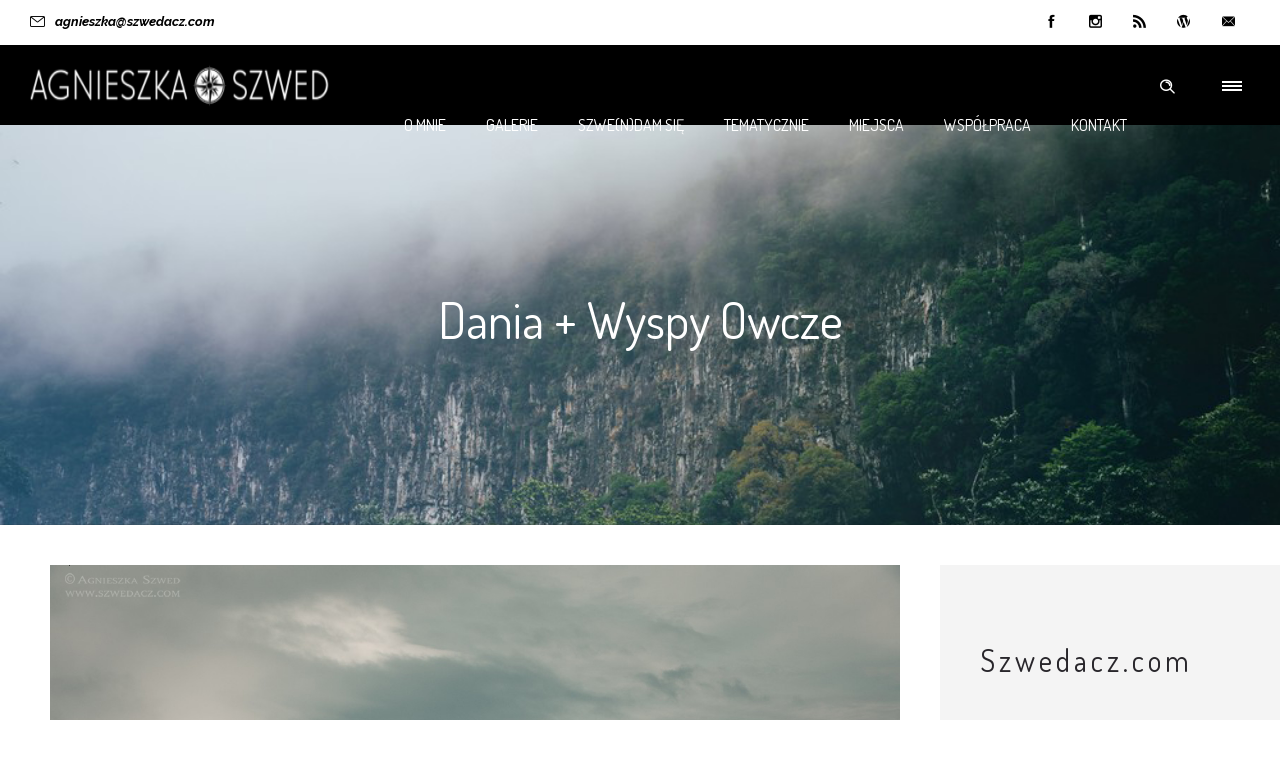

--- FILE ---
content_type: text/html
request_url: https://szwedacz.com/podroze-relacje-ciekawostki-porady-zdjecia/wyspy-owcze-dania/page/2/
body_size: 19467
content:
<!DOCTYPE html>
<!--[if lt IE 7]>      <html class="no-js ie lt-ie9 lt-ie8 lt-ie7" lang="pl-PL"> <![endif]-->
<!--[if IE 7]>         <html class="no-js ie lt-ie9 lt-ie8" lang="pl-PL"> <![endif]-->
<!--[if IE 8]>         <html class="no-js ie lt-ie9" lang="pl-PL"> <![endif]-->
<!--[if gt IE 8]>      <html class="no-js ie lt-ie10" lang="pl-PL"> <![endif]-->
<!--[if gt IE 9]><!--> <html class="no-ie" lang="pl-PL"> <!--<![endif]-->
<head>
    <meta charset="utf-8">
    		<link rel="icon" type="image/png" href="https://szwedacz.com/wp-content/uploads/2016/04/slr_camera2.png" />
					<link rel="apple-touch-icon" sizes="76x76" href="https://szwedacz.com/wp-content/uploads/2016/04/slr_camera2.png">
					<link rel="apple-touch-icon" sizes="152x152" href="https://szwedacz.com/wp-content/themes/ronneby/assets/img/favicon/favicon.ico">
	    <meta name="viewport" content="width=device-width, initial-scale=1.0" />
    <!--[if lte IE 9]>
        <script src="https://szwedacz.com/wp-content/themes/dfd-ronneby/assets/js/html5shiv.js"></script>
    <![endif]-->
    <!--[if lte IE 8]>
        <script src="https://szwedacz.com/wp-content/themes/dfd-ronneby/assets/js/excanvas.compiled.js"></script>
    <![endif]-->
    
	<link rel="alternate" type="application/rss+xml" title="Szwedacz.com: Agnieszka Szwed - fotografia i podróże Feed" href="https://szwedacz.com/feed/">
<meta name='robots' content='index, follow, max-image-preview:large, max-snippet:-1, max-video-preview:-1' />

	<!-- This site is optimized with the Yoast SEO plugin v26.6 - https://yoast.com/wordpress/plugins/seo/ -->
	<title>Archiwa: Dania + Wyspy Owcze - Strona 2 z 3 - Szwedacz.com: Agnieszka Szwed - fotografia i podróże</title>
	<link rel="canonical" href="https://szwedacz.com/podroze-relacje-ciekawostki-porady-zdjecia/wyspy-owcze-dania/page/2/" />
	<link rel="prev" href="https://szwedacz.com/podroze-relacje-ciekawostki-porady-zdjecia/wyspy-owcze-dania/" />
	<link rel="next" href="https://szwedacz.com/podroze-relacje-ciekawostki-porady-zdjecia/wyspy-owcze-dania/page/3/" />
	<meta property="og:locale" content="pl_PL" />
	<meta property="og:type" content="article" />
	<meta property="og:title" content="Archiwa: Dania + Wyspy Owcze - Strona 2 z 3 - Szwedacz.com: Agnieszka Szwed - fotografia i podróże" />
	<meta property="og:url" content="https://szwedacz.com/podroze-relacje-ciekawostki-porady-zdjecia/wyspy-owcze-dania/" />
	<meta property="og:site_name" content="Szwedacz.com: Agnieszka Szwed - fotografia i podróże" />
	<meta name="twitter:card" content="summary_large_image" />
	<script type="application/ld+json" class="yoast-schema-graph">{"@context":"https://schema.org","@graph":[{"@type":"CollectionPage","@id":"https://szwedacz.com/podroze-relacje-ciekawostki-porady-zdjecia/wyspy-owcze-dania/","url":"https://szwedacz.com/podroze-relacje-ciekawostki-porady-zdjecia/wyspy-owcze-dania/page/2/","name":"Archiwa: Dania + Wyspy Owcze - Strona 2 z 3 - Szwedacz.com: Agnieszka Szwed - fotografia i podróże","isPartOf":{"@id":"https://szwedacz.com/#website"},"primaryImageOfPage":{"@id":"https://szwedacz.com/podroze-relacje-ciekawostki-porady-zdjecia/wyspy-owcze-dania/page/2/#primaryimage"},"image":{"@id":"https://szwedacz.com/podroze-relacje-ciekawostki-porady-zdjecia/wyspy-owcze-dania/page/2/#primaryimage"},"thumbnailUrl":"https://szwedacz.com/wp-content/uploads/2019/06/wyspy-owcze-stolica-torshavn-szwed13.jpg","breadcrumb":{"@id":"https://szwedacz.com/podroze-relacje-ciekawostki-porady-zdjecia/wyspy-owcze-dania/page/2/#breadcrumb"},"inLanguage":"pl-PL"},{"@type":"ImageObject","inLanguage":"pl-PL","@id":"https://szwedacz.com/podroze-relacje-ciekawostki-porady-zdjecia/wyspy-owcze-dania/page/2/#primaryimage","url":"https://szwedacz.com/wp-content/uploads/2019/06/wyspy-owcze-stolica-torshavn-szwed13.jpg","contentUrl":"https://szwedacz.com/wp-content/uploads/2019/06/wyspy-owcze-stolica-torshavn-szwed13.jpg","width":1200,"height":797,"caption":"Thorshavn - stolica Wysp Owczych"},{"@type":"BreadcrumbList","@id":"https://szwedacz.com/podroze-relacje-ciekawostki-porady-zdjecia/wyspy-owcze-dania/page/2/#breadcrumb","itemListElement":[{"@type":"ListItem","position":1,"name":"Strona główna","item":"https://szwedacz.com/"},{"@type":"ListItem","position":2,"name":"Szwe(n)dam się","item":"https://szwedacz.com/podroze-relacje-ciekawostki-porady-zdjecia/"},{"@type":"ListItem","position":3,"name":"Dania + Wyspy Owcze"}]},{"@type":"WebSite","@id":"https://szwedacz.com/#website","url":"https://szwedacz.com/","name":"Szwedacz.com: Agnieszka Szwed - fotografia i podróże","description":"fotografia podróżnicza, relacje z wyjazdów, sesje fotograficzne, porady","publisher":{"@id":"https://szwedacz.com/#/schema/person/d3dcb06699a9747d818b2b65783be905"},"potentialAction":[{"@type":"SearchAction","target":{"@type":"EntryPoint","urlTemplate":"https://szwedacz.com/?s={search_term_string}"},"query-input":{"@type":"PropertyValueSpecification","valueRequired":true,"valueName":"search_term_string"}}],"inLanguage":"pl-PL"},{"@type":["Person","Organization"],"@id":"https://szwedacz.com/#/schema/person/d3dcb06699a9747d818b2b65783be905","name":"Agnieszka Szwed","image":{"@type":"ImageObject","inLanguage":"pl-PL","@id":"https://szwedacz.com/#/schema/person/image/","url":"https://secure.gravatar.com/avatar/3acd567084fb21e3be52af392dbef7a7da1f83a051ac3a6ccb51c128b180de4f?s=96&d=mm&r=g","contentUrl":"https://secure.gravatar.com/avatar/3acd567084fb21e3be52af392dbef7a7da1f83a051ac3a6ccb51c128b180de4f?s=96&d=mm&r=g","caption":"Agnieszka Szwed"},"logo":{"@id":"https://szwedacz.com/#/schema/person/image/"},"sameAs":["https://www.szwedacz.com"]}]}</script>
	<!-- / Yoast SEO plugin. -->


<link rel='dns-prefetch' href='//fonts.googleapis.com' />
<link rel='preconnect' href='https://fonts.gstatic.com' crossorigin />
<link rel="alternate" type="application/rss+xml" title="Szwedacz.com: Agnieszka Szwed - fotografia i podróże &raquo; Kanał z wpisami" href="https://szwedacz.com/feed/" />
<link rel="alternate" type="application/rss+xml" title="Szwedacz.com: Agnieszka Szwed - fotografia i podróże &raquo; Kanał z komentarzami" href="https://szwedacz.com/comments/feed/" />
<link rel="alternate" type="application/rss+xml" title="Szwedacz.com: Agnieszka Szwed - fotografia i podróże &raquo; Kanał z wpisami zaszufladkowanymi do kategorii Dania + Wyspy Owcze" href="https://szwedacz.com/podroze-relacje-ciekawostki-porady-zdjecia/wyspy-owcze-dania/feed/" />
<style id='wp-img-auto-sizes-contain-inline-css' type='text/css'>
img:is([sizes=auto i],[sizes^="auto," i]){contain-intrinsic-size:3000px 1500px}
/*# sourceURL=wp-img-auto-sizes-contain-inline-css */
</style>
<style id='wp-emoji-styles-inline-css' type='text/css'>

	img.wp-smiley, img.emoji {
		display: inline !important;
		border: none !important;
		box-shadow: none !important;
		height: 1em !important;
		width: 1em !important;
		margin: 0 0.07em !important;
		vertical-align: -0.1em !important;
		background: none !important;
		padding: 0 !important;
	}
/*# sourceURL=wp-emoji-styles-inline-css */
</style>
<style id='wp-block-library-inline-css' type='text/css'>
:root{--wp-block-synced-color:#7a00df;--wp-block-synced-color--rgb:122,0,223;--wp-bound-block-color:var(--wp-block-synced-color);--wp-editor-canvas-background:#ddd;--wp-admin-theme-color:#007cba;--wp-admin-theme-color--rgb:0,124,186;--wp-admin-theme-color-darker-10:#006ba1;--wp-admin-theme-color-darker-10--rgb:0,107,160.5;--wp-admin-theme-color-darker-20:#005a87;--wp-admin-theme-color-darker-20--rgb:0,90,135;--wp-admin-border-width-focus:2px}@media (min-resolution:192dpi){:root{--wp-admin-border-width-focus:1.5px}}.wp-element-button{cursor:pointer}:root .has-very-light-gray-background-color{background-color:#eee}:root .has-very-dark-gray-background-color{background-color:#313131}:root .has-very-light-gray-color{color:#eee}:root .has-very-dark-gray-color{color:#313131}:root .has-vivid-green-cyan-to-vivid-cyan-blue-gradient-background{background:linear-gradient(135deg,#00d084,#0693e3)}:root .has-purple-crush-gradient-background{background:linear-gradient(135deg,#34e2e4,#4721fb 50%,#ab1dfe)}:root .has-hazy-dawn-gradient-background{background:linear-gradient(135deg,#faaca8,#dad0ec)}:root .has-subdued-olive-gradient-background{background:linear-gradient(135deg,#fafae1,#67a671)}:root .has-atomic-cream-gradient-background{background:linear-gradient(135deg,#fdd79a,#004a59)}:root .has-nightshade-gradient-background{background:linear-gradient(135deg,#330968,#31cdcf)}:root .has-midnight-gradient-background{background:linear-gradient(135deg,#020381,#2874fc)}:root{--wp--preset--font-size--normal:16px;--wp--preset--font-size--huge:42px}.has-regular-font-size{font-size:1em}.has-larger-font-size{font-size:2.625em}.has-normal-font-size{font-size:var(--wp--preset--font-size--normal)}.has-huge-font-size{font-size:var(--wp--preset--font-size--huge)}.has-text-align-center{text-align:center}.has-text-align-left{text-align:left}.has-text-align-right{text-align:right}.has-fit-text{white-space:nowrap!important}#end-resizable-editor-section{display:none}.aligncenter{clear:both}.items-justified-left{justify-content:flex-start}.items-justified-center{justify-content:center}.items-justified-right{justify-content:flex-end}.items-justified-space-between{justify-content:space-between}.screen-reader-text{border:0;clip-path:inset(50%);height:1px;margin:-1px;overflow:hidden;padding:0;position:absolute;width:1px;word-wrap:normal!important}.screen-reader-text:focus{background-color:#ddd;clip-path:none;color:#444;display:block;font-size:1em;height:auto;left:5px;line-height:normal;padding:15px 23px 14px;text-decoration:none;top:5px;width:auto;z-index:100000}html :where(.has-border-color){border-style:solid}html :where([style*=border-top-color]){border-top-style:solid}html :where([style*=border-right-color]){border-right-style:solid}html :where([style*=border-bottom-color]){border-bottom-style:solid}html :where([style*=border-left-color]){border-left-style:solid}html :where([style*=border-width]){border-style:solid}html :where([style*=border-top-width]){border-top-style:solid}html :where([style*=border-right-width]){border-right-style:solid}html :where([style*=border-bottom-width]){border-bottom-style:solid}html :where([style*=border-left-width]){border-left-style:solid}html :where(img[class*=wp-image-]){height:auto;max-width:100%}:where(figure){margin:0 0 1em}html :where(.is-position-sticky){--wp-admin--admin-bar--position-offset:var(--wp-admin--admin-bar--height,0px)}@media screen and (max-width:600px){html :where(.is-position-sticky){--wp-admin--admin-bar--position-offset:0px}}

/*# sourceURL=wp-block-library-inline-css */
</style><style id='wp-block-heading-inline-css' type='text/css'>
h1:where(.wp-block-heading).has-background,h2:where(.wp-block-heading).has-background,h3:where(.wp-block-heading).has-background,h4:where(.wp-block-heading).has-background,h5:where(.wp-block-heading).has-background,h6:where(.wp-block-heading).has-background{padding:1.25em 2.375em}h1.has-text-align-left[style*=writing-mode]:where([style*=vertical-lr]),h1.has-text-align-right[style*=writing-mode]:where([style*=vertical-rl]),h2.has-text-align-left[style*=writing-mode]:where([style*=vertical-lr]),h2.has-text-align-right[style*=writing-mode]:where([style*=vertical-rl]),h3.has-text-align-left[style*=writing-mode]:where([style*=vertical-lr]),h3.has-text-align-right[style*=writing-mode]:where([style*=vertical-rl]),h4.has-text-align-left[style*=writing-mode]:where([style*=vertical-lr]),h4.has-text-align-right[style*=writing-mode]:where([style*=vertical-rl]),h5.has-text-align-left[style*=writing-mode]:where([style*=vertical-lr]),h5.has-text-align-right[style*=writing-mode]:where([style*=vertical-rl]),h6.has-text-align-left[style*=writing-mode]:where([style*=vertical-lr]),h6.has-text-align-right[style*=writing-mode]:where([style*=vertical-rl]){rotate:180deg}
/*# sourceURL=https://szwedacz.com/wp-includes/blocks/heading/style.min.css */
</style>
<style id='wp-block-image-inline-css' type='text/css'>
.wp-block-image>a,.wp-block-image>figure>a{display:inline-block}.wp-block-image img{box-sizing:border-box;height:auto;max-width:100%;vertical-align:bottom}@media not (prefers-reduced-motion){.wp-block-image img.hide{visibility:hidden}.wp-block-image img.show{animation:show-content-image .4s}}.wp-block-image[style*=border-radius] img,.wp-block-image[style*=border-radius]>a{border-radius:inherit}.wp-block-image.has-custom-border img{box-sizing:border-box}.wp-block-image.aligncenter{text-align:center}.wp-block-image.alignfull>a,.wp-block-image.alignwide>a{width:100%}.wp-block-image.alignfull img,.wp-block-image.alignwide img{height:auto;width:100%}.wp-block-image .aligncenter,.wp-block-image .alignleft,.wp-block-image .alignright,.wp-block-image.aligncenter,.wp-block-image.alignleft,.wp-block-image.alignright{display:table}.wp-block-image .aligncenter>figcaption,.wp-block-image .alignleft>figcaption,.wp-block-image .alignright>figcaption,.wp-block-image.aligncenter>figcaption,.wp-block-image.alignleft>figcaption,.wp-block-image.alignright>figcaption{caption-side:bottom;display:table-caption}.wp-block-image .alignleft{float:left;margin:.5em 1em .5em 0}.wp-block-image .alignright{float:right;margin:.5em 0 .5em 1em}.wp-block-image .aligncenter{margin-left:auto;margin-right:auto}.wp-block-image :where(figcaption){margin-bottom:1em;margin-top:.5em}.wp-block-image.is-style-circle-mask img{border-radius:9999px}@supports ((-webkit-mask-image:none) or (mask-image:none)) or (-webkit-mask-image:none){.wp-block-image.is-style-circle-mask img{border-radius:0;-webkit-mask-image:url('data:image/svg+xml;utf8,<svg viewBox="0 0 100 100" xmlns="http://www.w3.org/2000/svg"><circle cx="50" cy="50" r="50"/></svg>');mask-image:url('data:image/svg+xml;utf8,<svg viewBox="0 0 100 100" xmlns="http://www.w3.org/2000/svg"><circle cx="50" cy="50" r="50"/></svg>');mask-mode:alpha;-webkit-mask-position:center;mask-position:center;-webkit-mask-repeat:no-repeat;mask-repeat:no-repeat;-webkit-mask-size:contain;mask-size:contain}}:root :where(.wp-block-image.is-style-rounded img,.wp-block-image .is-style-rounded img){border-radius:9999px}.wp-block-image figure{margin:0}.wp-lightbox-container{display:flex;flex-direction:column;position:relative}.wp-lightbox-container img{cursor:zoom-in}.wp-lightbox-container img:hover+button{opacity:1}.wp-lightbox-container button{align-items:center;backdrop-filter:blur(16px) saturate(180%);background-color:#5a5a5a40;border:none;border-radius:4px;cursor:zoom-in;display:flex;height:20px;justify-content:center;opacity:0;padding:0;position:absolute;right:16px;text-align:center;top:16px;width:20px;z-index:100}@media not (prefers-reduced-motion){.wp-lightbox-container button{transition:opacity .2s ease}}.wp-lightbox-container button:focus-visible{outline:3px auto #5a5a5a40;outline:3px auto -webkit-focus-ring-color;outline-offset:3px}.wp-lightbox-container button:hover{cursor:pointer;opacity:1}.wp-lightbox-container button:focus{opacity:1}.wp-lightbox-container button:focus,.wp-lightbox-container button:hover,.wp-lightbox-container button:not(:hover):not(:active):not(.has-background){background-color:#5a5a5a40;border:none}.wp-lightbox-overlay{box-sizing:border-box;cursor:zoom-out;height:100vh;left:0;overflow:hidden;position:fixed;top:0;visibility:hidden;width:100%;z-index:100000}.wp-lightbox-overlay .close-button{align-items:center;cursor:pointer;display:flex;justify-content:center;min-height:40px;min-width:40px;padding:0;position:absolute;right:calc(env(safe-area-inset-right) + 16px);top:calc(env(safe-area-inset-top) + 16px);z-index:5000000}.wp-lightbox-overlay .close-button:focus,.wp-lightbox-overlay .close-button:hover,.wp-lightbox-overlay .close-button:not(:hover):not(:active):not(.has-background){background:none;border:none}.wp-lightbox-overlay .lightbox-image-container{height:var(--wp--lightbox-container-height);left:50%;overflow:hidden;position:absolute;top:50%;transform:translate(-50%,-50%);transform-origin:top left;width:var(--wp--lightbox-container-width);z-index:9999999999}.wp-lightbox-overlay .wp-block-image{align-items:center;box-sizing:border-box;display:flex;height:100%;justify-content:center;margin:0;position:relative;transform-origin:0 0;width:100%;z-index:3000000}.wp-lightbox-overlay .wp-block-image img{height:var(--wp--lightbox-image-height);min-height:var(--wp--lightbox-image-height);min-width:var(--wp--lightbox-image-width);width:var(--wp--lightbox-image-width)}.wp-lightbox-overlay .wp-block-image figcaption{display:none}.wp-lightbox-overlay button{background:none;border:none}.wp-lightbox-overlay .scrim{background-color:#fff;height:100%;opacity:.9;position:absolute;width:100%;z-index:2000000}.wp-lightbox-overlay.active{visibility:visible}@media not (prefers-reduced-motion){.wp-lightbox-overlay.active{animation:turn-on-visibility .25s both}.wp-lightbox-overlay.active img{animation:turn-on-visibility .35s both}.wp-lightbox-overlay.show-closing-animation:not(.active){animation:turn-off-visibility .35s both}.wp-lightbox-overlay.show-closing-animation:not(.active) img{animation:turn-off-visibility .25s both}.wp-lightbox-overlay.zoom.active{animation:none;opacity:1;visibility:visible}.wp-lightbox-overlay.zoom.active .lightbox-image-container{animation:lightbox-zoom-in .4s}.wp-lightbox-overlay.zoom.active .lightbox-image-container img{animation:none}.wp-lightbox-overlay.zoom.active .scrim{animation:turn-on-visibility .4s forwards}.wp-lightbox-overlay.zoom.show-closing-animation:not(.active){animation:none}.wp-lightbox-overlay.zoom.show-closing-animation:not(.active) .lightbox-image-container{animation:lightbox-zoom-out .4s}.wp-lightbox-overlay.zoom.show-closing-animation:not(.active) .lightbox-image-container img{animation:none}.wp-lightbox-overlay.zoom.show-closing-animation:not(.active) .scrim{animation:turn-off-visibility .4s forwards}}@keyframes show-content-image{0%{visibility:hidden}99%{visibility:hidden}to{visibility:visible}}@keyframes turn-on-visibility{0%{opacity:0}to{opacity:1}}@keyframes turn-off-visibility{0%{opacity:1;visibility:visible}99%{opacity:0;visibility:visible}to{opacity:0;visibility:hidden}}@keyframes lightbox-zoom-in{0%{transform:translate(calc((-100vw + var(--wp--lightbox-scrollbar-width))/2 + var(--wp--lightbox-initial-left-position)),calc(-50vh + var(--wp--lightbox-initial-top-position))) scale(var(--wp--lightbox-scale))}to{transform:translate(-50%,-50%) scale(1)}}@keyframes lightbox-zoom-out{0%{transform:translate(-50%,-50%) scale(1);visibility:visible}99%{visibility:visible}to{transform:translate(calc((-100vw + var(--wp--lightbox-scrollbar-width))/2 + var(--wp--lightbox-initial-left-position)),calc(-50vh + var(--wp--lightbox-initial-top-position))) scale(var(--wp--lightbox-scale));visibility:hidden}}
/*# sourceURL=https://szwedacz.com/wp-includes/blocks/image/style.min.css */
</style>
<style id='wp-block-paragraph-inline-css' type='text/css'>
.is-small-text{font-size:.875em}.is-regular-text{font-size:1em}.is-large-text{font-size:2.25em}.is-larger-text{font-size:3em}.has-drop-cap:not(:focus):first-letter{float:left;font-size:8.4em;font-style:normal;font-weight:100;line-height:.68;margin:.05em .1em 0 0;text-transform:uppercase}body.rtl .has-drop-cap:not(:focus):first-letter{float:none;margin-left:.1em}p.has-drop-cap.has-background{overflow:hidden}:root :where(p.has-background){padding:1.25em 2.375em}:where(p.has-text-color:not(.has-link-color)) a{color:inherit}p.has-text-align-left[style*="writing-mode:vertical-lr"],p.has-text-align-right[style*="writing-mode:vertical-rl"]{rotate:180deg}
/*# sourceURL=https://szwedacz.com/wp-includes/blocks/paragraph/style.min.css */
</style>
<style id='wp-block-quote-inline-css' type='text/css'>
.wp-block-quote{box-sizing:border-box;overflow-wrap:break-word}.wp-block-quote.is-large:where(:not(.is-style-plain)),.wp-block-quote.is-style-large:where(:not(.is-style-plain)){margin-bottom:1em;padding:0 1em}.wp-block-quote.is-large:where(:not(.is-style-plain)) p,.wp-block-quote.is-style-large:where(:not(.is-style-plain)) p{font-size:1.5em;font-style:italic;line-height:1.6}.wp-block-quote.is-large:where(:not(.is-style-plain)) cite,.wp-block-quote.is-large:where(:not(.is-style-plain)) footer,.wp-block-quote.is-style-large:where(:not(.is-style-plain)) cite,.wp-block-quote.is-style-large:where(:not(.is-style-plain)) footer{font-size:1.125em;text-align:right}.wp-block-quote>cite{display:block}
/*# sourceURL=https://szwedacz.com/wp-includes/blocks/quote/style.min.css */
</style>
<style id='global-styles-inline-css' type='text/css'>
:root{--wp--preset--aspect-ratio--square: 1;--wp--preset--aspect-ratio--4-3: 4/3;--wp--preset--aspect-ratio--3-4: 3/4;--wp--preset--aspect-ratio--3-2: 3/2;--wp--preset--aspect-ratio--2-3: 2/3;--wp--preset--aspect-ratio--16-9: 16/9;--wp--preset--aspect-ratio--9-16: 9/16;--wp--preset--color--black: #000000;--wp--preset--color--cyan-bluish-gray: #abb8c3;--wp--preset--color--white: #ffffff;--wp--preset--color--pale-pink: #f78da7;--wp--preset--color--vivid-red: #cf2e2e;--wp--preset--color--luminous-vivid-orange: #ff6900;--wp--preset--color--luminous-vivid-amber: #fcb900;--wp--preset--color--light-green-cyan: #7bdcb5;--wp--preset--color--vivid-green-cyan: #00d084;--wp--preset--color--pale-cyan-blue: #8ed1fc;--wp--preset--color--vivid-cyan-blue: #0693e3;--wp--preset--color--vivid-purple: #9b51e0;--wp--preset--gradient--vivid-cyan-blue-to-vivid-purple: linear-gradient(135deg,rgb(6,147,227) 0%,rgb(155,81,224) 100%);--wp--preset--gradient--light-green-cyan-to-vivid-green-cyan: linear-gradient(135deg,rgb(122,220,180) 0%,rgb(0,208,130) 100%);--wp--preset--gradient--luminous-vivid-amber-to-luminous-vivid-orange: linear-gradient(135deg,rgb(252,185,0) 0%,rgb(255,105,0) 100%);--wp--preset--gradient--luminous-vivid-orange-to-vivid-red: linear-gradient(135deg,rgb(255,105,0) 0%,rgb(207,46,46) 100%);--wp--preset--gradient--very-light-gray-to-cyan-bluish-gray: linear-gradient(135deg,rgb(238,238,238) 0%,rgb(169,184,195) 100%);--wp--preset--gradient--cool-to-warm-spectrum: linear-gradient(135deg,rgb(74,234,220) 0%,rgb(151,120,209) 20%,rgb(207,42,186) 40%,rgb(238,44,130) 60%,rgb(251,105,98) 80%,rgb(254,248,76) 100%);--wp--preset--gradient--blush-light-purple: linear-gradient(135deg,rgb(255,206,236) 0%,rgb(152,150,240) 100%);--wp--preset--gradient--blush-bordeaux: linear-gradient(135deg,rgb(254,205,165) 0%,rgb(254,45,45) 50%,rgb(107,0,62) 100%);--wp--preset--gradient--luminous-dusk: linear-gradient(135deg,rgb(255,203,112) 0%,rgb(199,81,192) 50%,rgb(65,88,208) 100%);--wp--preset--gradient--pale-ocean: linear-gradient(135deg,rgb(255,245,203) 0%,rgb(182,227,212) 50%,rgb(51,167,181) 100%);--wp--preset--gradient--electric-grass: linear-gradient(135deg,rgb(202,248,128) 0%,rgb(113,206,126) 100%);--wp--preset--gradient--midnight: linear-gradient(135deg,rgb(2,3,129) 0%,rgb(40,116,252) 100%);--wp--preset--font-size--small: 13px;--wp--preset--font-size--medium: 20px;--wp--preset--font-size--large: 36px;--wp--preset--font-size--x-large: 42px;--wp--preset--spacing--20: 0.44rem;--wp--preset--spacing--30: 0.67rem;--wp--preset--spacing--40: 1rem;--wp--preset--spacing--50: 1.5rem;--wp--preset--spacing--60: 2.25rem;--wp--preset--spacing--70: 3.38rem;--wp--preset--spacing--80: 5.06rem;--wp--preset--shadow--natural: 6px 6px 9px rgba(0, 0, 0, 0.2);--wp--preset--shadow--deep: 12px 12px 50px rgba(0, 0, 0, 0.4);--wp--preset--shadow--sharp: 6px 6px 0px rgba(0, 0, 0, 0.2);--wp--preset--shadow--outlined: 6px 6px 0px -3px rgb(255, 255, 255), 6px 6px rgb(0, 0, 0);--wp--preset--shadow--crisp: 6px 6px 0px rgb(0, 0, 0);}:where(.is-layout-flex){gap: 0.5em;}:where(.is-layout-grid){gap: 0.5em;}body .is-layout-flex{display: flex;}.is-layout-flex{flex-wrap: wrap;align-items: center;}.is-layout-flex > :is(*, div){margin: 0;}body .is-layout-grid{display: grid;}.is-layout-grid > :is(*, div){margin: 0;}:where(.wp-block-columns.is-layout-flex){gap: 2em;}:where(.wp-block-columns.is-layout-grid){gap: 2em;}:where(.wp-block-post-template.is-layout-flex){gap: 1.25em;}:where(.wp-block-post-template.is-layout-grid){gap: 1.25em;}.has-black-color{color: var(--wp--preset--color--black) !important;}.has-cyan-bluish-gray-color{color: var(--wp--preset--color--cyan-bluish-gray) !important;}.has-white-color{color: var(--wp--preset--color--white) !important;}.has-pale-pink-color{color: var(--wp--preset--color--pale-pink) !important;}.has-vivid-red-color{color: var(--wp--preset--color--vivid-red) !important;}.has-luminous-vivid-orange-color{color: var(--wp--preset--color--luminous-vivid-orange) !important;}.has-luminous-vivid-amber-color{color: var(--wp--preset--color--luminous-vivid-amber) !important;}.has-light-green-cyan-color{color: var(--wp--preset--color--light-green-cyan) !important;}.has-vivid-green-cyan-color{color: var(--wp--preset--color--vivid-green-cyan) !important;}.has-pale-cyan-blue-color{color: var(--wp--preset--color--pale-cyan-blue) !important;}.has-vivid-cyan-blue-color{color: var(--wp--preset--color--vivid-cyan-blue) !important;}.has-vivid-purple-color{color: var(--wp--preset--color--vivid-purple) !important;}.has-black-background-color{background-color: var(--wp--preset--color--black) !important;}.has-cyan-bluish-gray-background-color{background-color: var(--wp--preset--color--cyan-bluish-gray) !important;}.has-white-background-color{background-color: var(--wp--preset--color--white) !important;}.has-pale-pink-background-color{background-color: var(--wp--preset--color--pale-pink) !important;}.has-vivid-red-background-color{background-color: var(--wp--preset--color--vivid-red) !important;}.has-luminous-vivid-orange-background-color{background-color: var(--wp--preset--color--luminous-vivid-orange) !important;}.has-luminous-vivid-amber-background-color{background-color: var(--wp--preset--color--luminous-vivid-amber) !important;}.has-light-green-cyan-background-color{background-color: var(--wp--preset--color--light-green-cyan) !important;}.has-vivid-green-cyan-background-color{background-color: var(--wp--preset--color--vivid-green-cyan) !important;}.has-pale-cyan-blue-background-color{background-color: var(--wp--preset--color--pale-cyan-blue) !important;}.has-vivid-cyan-blue-background-color{background-color: var(--wp--preset--color--vivid-cyan-blue) !important;}.has-vivid-purple-background-color{background-color: var(--wp--preset--color--vivid-purple) !important;}.has-black-border-color{border-color: var(--wp--preset--color--black) !important;}.has-cyan-bluish-gray-border-color{border-color: var(--wp--preset--color--cyan-bluish-gray) !important;}.has-white-border-color{border-color: var(--wp--preset--color--white) !important;}.has-pale-pink-border-color{border-color: var(--wp--preset--color--pale-pink) !important;}.has-vivid-red-border-color{border-color: var(--wp--preset--color--vivid-red) !important;}.has-luminous-vivid-orange-border-color{border-color: var(--wp--preset--color--luminous-vivid-orange) !important;}.has-luminous-vivid-amber-border-color{border-color: var(--wp--preset--color--luminous-vivid-amber) !important;}.has-light-green-cyan-border-color{border-color: var(--wp--preset--color--light-green-cyan) !important;}.has-vivid-green-cyan-border-color{border-color: var(--wp--preset--color--vivid-green-cyan) !important;}.has-pale-cyan-blue-border-color{border-color: var(--wp--preset--color--pale-cyan-blue) !important;}.has-vivid-cyan-blue-border-color{border-color: var(--wp--preset--color--vivid-cyan-blue) !important;}.has-vivid-purple-border-color{border-color: var(--wp--preset--color--vivid-purple) !important;}.has-vivid-cyan-blue-to-vivid-purple-gradient-background{background: var(--wp--preset--gradient--vivid-cyan-blue-to-vivid-purple) !important;}.has-light-green-cyan-to-vivid-green-cyan-gradient-background{background: var(--wp--preset--gradient--light-green-cyan-to-vivid-green-cyan) !important;}.has-luminous-vivid-amber-to-luminous-vivid-orange-gradient-background{background: var(--wp--preset--gradient--luminous-vivid-amber-to-luminous-vivid-orange) !important;}.has-luminous-vivid-orange-to-vivid-red-gradient-background{background: var(--wp--preset--gradient--luminous-vivid-orange-to-vivid-red) !important;}.has-very-light-gray-to-cyan-bluish-gray-gradient-background{background: var(--wp--preset--gradient--very-light-gray-to-cyan-bluish-gray) !important;}.has-cool-to-warm-spectrum-gradient-background{background: var(--wp--preset--gradient--cool-to-warm-spectrum) !important;}.has-blush-light-purple-gradient-background{background: var(--wp--preset--gradient--blush-light-purple) !important;}.has-blush-bordeaux-gradient-background{background: var(--wp--preset--gradient--blush-bordeaux) !important;}.has-luminous-dusk-gradient-background{background: var(--wp--preset--gradient--luminous-dusk) !important;}.has-pale-ocean-gradient-background{background: var(--wp--preset--gradient--pale-ocean) !important;}.has-electric-grass-gradient-background{background: var(--wp--preset--gradient--electric-grass) !important;}.has-midnight-gradient-background{background: var(--wp--preset--gradient--midnight) !important;}.has-small-font-size{font-size: var(--wp--preset--font-size--small) !important;}.has-medium-font-size{font-size: var(--wp--preset--font-size--medium) !important;}.has-large-font-size{font-size: var(--wp--preset--font-size--large) !important;}.has-x-large-font-size{font-size: var(--wp--preset--font-size--x-large) !important;}
/*# sourceURL=global-styles-inline-css */
</style>

<style id='classic-theme-styles-inline-css' type='text/css'>
/*! This file is auto-generated */
.wp-block-button__link{color:#fff;background-color:#32373c;border-radius:9999px;box-shadow:none;text-decoration:none;padding:calc(.667em + 2px) calc(1.333em + 2px);font-size:1.125em}.wp-block-file__button{background:#32373c;color:#fff;text-decoration:none}
/*# sourceURL=/wp-includes/css/classic-themes.min.css */
</style>
<link rel="stylesheet" href='//szwedacz.com/wp-content/cache/wpfc-minified/dfljaqtw/ffsq2.css'>
<link rel="stylesheet" href='//szwedacz.com/wp-content/cache/wpfc-minified/er704jur/ffsq2.css'>
<link rel="stylesheet" href='//szwedacz.com/wp-content/cache/wpfc-minified/dtquvwqv/ffsq2.css'>
<link rel="stylesheet" href='//szwedacz.com/wp-content/cache/wpfc-minified/9h7kmmsr/ffsq2.css'>
<link rel="stylesheet" href='//szwedacz.com/wp-content/cache/wpfc-minified/ffpr3fen/ffsq2.css'>
<link rel="stylesheet" href='//szwedacz.com/wp-content/cache/wpfc-minified/77hvr2qg/ffsq2.css'>
<link rel="stylesheet" href='//szwedacz.com/wp-content/cache/wpfc-minified/7capqths/ffsq2.css'>
<link rel="stylesheet" href='//szwedacz.com/wp-content/themes/dfd-ronneby/style.css'>
<link rel="stylesheet" href='//szwedacz.com/wp-content/cache/wpfc-minified/dh9pldd5/ffsq1.css'>
<link rel="preload" as="style" href="https://fonts.googleapis.com/css?family=Open%20Sans:300,400,500,600,700,800,300italic,400italic,500italic,600italic,700italic,800italic%7CDosis:200,300,400,500,600,700,800%7CRaleway:100,200,300,400,500,600,700,800,900,100italic,200italic,300italic,400italic,500italic,600italic,700italic,800italic,900italic%7CRoboto:100,300,400,500,700,900,100italic,300italic,400italic,500italic,700italic,900italic%7COpen%20Sans%20Condensed&#038;subset=latin-ext&#038;display=swap&#038;ver=1688072478" /><link rel="stylesheet" href="https://fonts.googleapis.com/css?family=Open%20Sans:300,400,500,600,700,800,300italic,400italic,500italic,600italic,700italic,800italic%7CDosis:200,300,400,500,600,700,800%7CRaleway:100,200,300,400,500,600,700,800,900,100italic,200italic,300italic,400italic,500italic,600italic,700italic,800italic,900italic%7CRoboto:100,300,400,500,700,900,100italic,300italic,400italic,500italic,700italic,900italic%7COpen%20Sans%20Condensed&#038;subset=latin-ext&#038;display=swap&#038;ver=1688072478" media="print" onload="this.media='all'"><noscript><link rel="stylesheet" href="https://fonts.googleapis.com/css?family=Open%20Sans:300,400,500,600,700,800,300italic,400italic,500italic,600italic,700italic,800italic%7CDosis:200,300,400,500,600,700,800%7CRaleway:100,200,300,400,500,600,700,800,900,100italic,200italic,300italic,400italic,500italic,600italic,700italic,800italic,900italic%7CRoboto:100,300,400,500,700,900,100italic,300italic,400italic,500italic,700italic,900italic%7COpen%20Sans%20Condensed&#038;subset=latin-ext&#038;display=swap&#038;ver=1688072478" /></noscript><script src='//szwedacz.com/wp-content/cache/wpfc-minified/kz6hwg2y/ffsq2.js' type="text/javascript"></script>
<!-- <script type="text/javascript" src="https://szwedacz.com/wp-includes/js/jquery/jquery.min.js?ver=3.7.1" id="jquery-core-js"></script> -->
<!-- <script type="text/javascript" src="https://szwedacz.com/wp-includes/js/jquery/jquery-migrate.min.js?ver=3.4.1" id="jquery-migrate-js"></script> -->
<!-- <script type="text/javascript" src="//szwedacz.com/wp-content/plugins/revslider/sr6/assets/js/rbtools.min.js?ver=6.7.29" async id="tp-tools-js"></script> -->
<!-- <script type="text/javascript" src="//szwedacz.com/wp-content/plugins/revslider/sr6/assets/js/rs6.min.js?ver=6.7.35" async id="revmin-js"></script> -->
<script></script><link rel="https://api.w.org/" href="https://szwedacz.com/wp-json/" /><link rel="alternate" title="JSON" type="application/json" href="https://szwedacz.com/wp-json/wp/v2/categories/635" /><link rel="EditURI" type="application/rsd+xml" title="RSD" href="https://szwedacz.com/xmlrpc.php?rsd" />
<meta name="generator" content="WordPress 6.9" />
<meta name="generator" content="Redux 4.5.1" /><meta property="og:image" content="https://szwedacz.com/wp-content/uploads/2019/06/wyspy-owcze-stolica-torshavn-szwed13.jpg" /><meta property="og:image:width" content="1200" /><meta property="og:image:height" content="797" /><meta property="og:url" content="https://szwedacz.com/thorshavn-kameralna-stolica-wysp-owczych/" /><meta property="og:title" content="Thorshavn &#8211; czym zaskakuje kameralna stolica Wysp Owczych?" /><meta name="generator" content="Powered by WPBakery Page Builder - drag and drop page builder for WordPress."/>
<meta name="generator" content="Powered by Slider Revolution 6.7.35 - responsive, Mobile-Friendly Slider Plugin for WordPress with comfortable drag and drop interface." />
<link rel="icon" href="https://szwedacz.com/wp-content/uploads/2016/10/cropped-szwedacz-logo-330px-1-32x32.png" sizes="32x32" />
<link rel="icon" href="https://szwedacz.com/wp-content/uploads/2016/10/cropped-szwedacz-logo-330px-1-192x192.png" sizes="192x192" />
<link rel="apple-touch-icon" href="https://szwedacz.com/wp-content/uploads/2016/10/cropped-szwedacz-logo-330px-1-180x180.png" />
<meta name="msapplication-TileImage" content="https://szwedacz.com/wp-content/uploads/2016/10/cropped-szwedacz-logo-330px-1-270x270.png" />
<script>function setREVStartSize(e){
			//window.requestAnimationFrame(function() {
				window.RSIW = window.RSIW===undefined ? window.innerWidth : window.RSIW;
				window.RSIH = window.RSIH===undefined ? window.innerHeight : window.RSIH;
				try {
					var pw = document.getElementById(e.c).parentNode.offsetWidth,
						newh;
					pw = pw===0 || isNaN(pw) || (e.l=="fullwidth" || e.layout=="fullwidth") ? window.RSIW : pw;
					e.tabw = e.tabw===undefined ? 0 : parseInt(e.tabw);
					e.thumbw = e.thumbw===undefined ? 0 : parseInt(e.thumbw);
					e.tabh = e.tabh===undefined ? 0 : parseInt(e.tabh);
					e.thumbh = e.thumbh===undefined ? 0 : parseInt(e.thumbh);
					e.tabhide = e.tabhide===undefined ? 0 : parseInt(e.tabhide);
					e.thumbhide = e.thumbhide===undefined ? 0 : parseInt(e.thumbhide);
					e.mh = e.mh===undefined || e.mh=="" || e.mh==="auto" ? 0 : parseInt(e.mh,0);
					if(e.layout==="fullscreen" || e.l==="fullscreen")
						newh = Math.max(e.mh,window.RSIH);
					else{
						e.gw = Array.isArray(e.gw) ? e.gw : [e.gw];
						for (var i in e.rl) if (e.gw[i]===undefined || e.gw[i]===0) e.gw[i] = e.gw[i-1];
						e.gh = e.el===undefined || e.el==="" || (Array.isArray(e.el) && e.el.length==0)? e.gh : e.el;
						e.gh = Array.isArray(e.gh) ? e.gh : [e.gh];
						for (var i in e.rl) if (e.gh[i]===undefined || e.gh[i]===0) e.gh[i] = e.gh[i-1];
											
						var nl = new Array(e.rl.length),
							ix = 0,
							sl;
						e.tabw = e.tabhide>=pw ? 0 : e.tabw;
						e.thumbw = e.thumbhide>=pw ? 0 : e.thumbw;
						e.tabh = e.tabhide>=pw ? 0 : e.tabh;
						e.thumbh = e.thumbhide>=pw ? 0 : e.thumbh;
						for (var i in e.rl) nl[i] = e.rl[i]<window.RSIW ? 0 : e.rl[i];
						sl = nl[0];
						for (var i in nl) if (sl>nl[i] && nl[i]>0) { sl = nl[i]; ix=i;}
						var m = pw>(e.gw[ix]+e.tabw+e.thumbw) ? 1 : (pw-(e.tabw+e.thumbw)) / (e.gw[ix]);
						newh =  (e.gh[ix] * m) + (e.tabh + e.thumbh);
					}
					var el = document.getElementById(e.c);
					if (el!==null && el) el.style.height = newh+"px";
					el = document.getElementById(e.c+"_wrapper");
					if (el!==null && el) {
						el.style.height = newh+"px";
						el.style.display = "block";
					}
				} catch(e){
					console.log("Failure at Presize of Slider:" + e)
				}
			//});
		  };</script>
<noscript><style> .wpb_animate_when_almost_visible { opacity: 1; }</style></noscript><link rel="stylesheet" href='//szwedacz.com/wp-content/cache/wpfc-minified/2mo6r7fx/ffsq1.css'>
<style id='rs-plugin-settings-inline-css' type='text/css'>
#rs-demo-id {}
/*# sourceURL=rs-plugin-settings-inline-css */
</style>
</head>
<body data-rsssl=1 class="archive paged category category-wyspy-owcze-dania category-635 paged-2 category-paged-2 wp-theme-dfd-ronneby dfd-smooth-scroll dfd-pp-deeplinks wpb-js-composer js-comp-ver-8.6.1 vc_responsive" data-directory="https://szwedacz.com/wp-content/themes/dfd-ronneby"  data-header-responsive-width="1280" data-lazy-load-offset="140%" data-share-pretty="Share" data-next-pretty="next" data-prev-pretty="prev">
							<section id="side-area" class=" dfd-background-dark text-right" style="background-color: #ffffff; background-repeat: no-repeat;">
					<div class="dfd-side-area-mask side-area-controller"></div>
										<div class="side_area_title">
													<a href="https://szwedacz.com" title="Side area"><img src="https://szwedacz.com/wp-content/uploads/2016/04/szwedacz_1.png" alt="side-area-logo" /></a>
											</div>
					<!--<a href="#" target="_self" class="close_side_menu"></a>-->
					<div class="side-area-widgets">
						<nav class="mega-menu clearfix">
													</nav>
					</div>
					<div class="side-area-bottom">
													<div class="soc-icon-aligment">
								<div class="widget soc-icons dfd-soc-icons-hover-style-4">
									<a rel="nofollow" href="https:/www.facebook.com/szwedacz" class="fb soc_icon-facebook" title="Facebook" target="_blank"><span class="line-top-left soc_icon-facebook"></span><span class="line-top-center soc_icon-facebook"></span><span class="line-top-right soc_icon-facebook"></span><span class="line-bottom-left soc_icon-facebook"></span><span class="line-bottom-center soc_icon-facebook"></span><span class="line-bottom-right soc_icon-facebook"></span><i class="soc_icon-facebook"></i></a><a rel="nofollow" href="https://www.instagram.com/flashbacks.from.the.road/" class="in soc_icon-instagram" title="Instagram" target="_blank"><span class="line-top-left soc_icon-instagram"></span><span class="line-top-center soc_icon-instagram"></span><span class="line-top-right soc_icon-instagram"></span><span class="line-bottom-left soc_icon-instagram"></span><span class="line-bottom-center soc_icon-instagram"></span><span class="line-bottom-right soc_icon-instagram"></span><i class="soc_icon-instagram"></i></a><a href="https://szwedacz.com/feed/" class="rss soc_icon-rss" title="RSS" target="_blank"><span class="line-top-left soc_icon-rss"></span><span class="line-top-center soc_icon-rss"></span><span class="line-top-right soc_icon-rss"></span><span class="line-bottom-left soc_icon-rss"></span><span class="line-bottom-center soc_icon-rss"></span><span class="line-bottom-right soc_icon-rss"></span><i class="soc_icon-rss"></i></a><a href="https://szwedacz.com" class="wp soc_icon-wordpress" title="Wordpress" target="_blank"><span class="line-top-left soc_icon-wordpress"></span><span class="line-top-center soc_icon-wordpress"></span><span class="line-top-right soc_icon-wordpress"></span><span class="line-bottom-left soc_icon-wordpress"></span><span class="line-bottom-center soc_icon-wordpress"></span><span class="line-bottom-right soc_icon-wordpress"></span><i class="soc_icon-wordpress"></i></a><a href="mailto:agnieszka@szwedacz.com" class="ml soc_icon-mail" title="mail" target="_blank"><span class="line-top-left soc_icon-mail"></span><span class="line-top-center soc_icon-mail"></span><span class="line-top-right soc_icon-mail"></span><span class="line-bottom-left soc_icon-mail"></span><span class="line-bottom-center soc_icon-mail"></span><span class="line-bottom-right soc_icon-mail"></span><i class="soc_icon-mail"></i></a>								</div>
							</div>
																	</div>
				</section>
		
				<div class="form-search-section" style="display: none;">
	<div class="row">
		<form role="search" method="get" id="searchform_6950b8ba59707" class="form-search" action="https://szwedacz.com/">
	<i class="dfdicon-header-search-icon inside-search-icon"></i>
	<input type="text" value="" name="s" id="s_6950b8ba59706" class="search-query" placeholder="Search on site..." aria-label="Search on site">
	<input type="submit" value="Search" class="btn">
	<i class="header-search-switcher close-search"></i>
	</form>	</div>
</div><div id="header-container" class="header-style-1 header-layout-fullwidth sticky-header-enabled fade logo-position-left menu-position-top  dfd-new-headers dfd-enable-mega-menu dfd-enable-headroom with-top-panel">
	<section id="header">
					<div class="header-top-panel">
				<div class="row">
					<div class="columns twelve header-info-panel">
							<div class="top-info"><i class="dfd-icon-email_2"></i><span class="dfd-top-info-delim-blank"></span>agnieszka@szwedacz.com</div>
						
												
													<div class="widget soc-icons dfd-soc-icons-hover-style-4">
								<a rel="nofollow" href="https:/www.facebook.com/szwedacz" class="fb soc_icon-facebook" title="Facebook" target="_blank"><span class="line-top-left soc_icon-facebook"></span><span class="line-top-center soc_icon-facebook"></span><span class="line-top-right soc_icon-facebook"></span><span class="line-bottom-left soc_icon-facebook"></span><span class="line-bottom-center soc_icon-facebook"></span><span class="line-bottom-right soc_icon-facebook"></span><i class="soc_icon-facebook"></i></a><a rel="nofollow" href="https://www.instagram.com/flashbacks.from.the.road/" class="in soc_icon-instagram" title="Instagram" target="_blank"><span class="line-top-left soc_icon-instagram"></span><span class="line-top-center soc_icon-instagram"></span><span class="line-top-right soc_icon-instagram"></span><span class="line-bottom-left soc_icon-instagram"></span><span class="line-bottom-center soc_icon-instagram"></span><span class="line-bottom-right soc_icon-instagram"></span><i class="soc_icon-instagram"></i></a><a href="https://szwedacz.com/feed/" class="rss soc_icon-rss" title="RSS" target="_blank"><span class="line-top-left soc_icon-rss"></span><span class="line-top-center soc_icon-rss"></span><span class="line-top-right soc_icon-rss"></span><span class="line-bottom-left soc_icon-rss"></span><span class="line-bottom-center soc_icon-rss"></span><span class="line-bottom-right soc_icon-rss"></span><i class="soc_icon-rss"></i></a><a href="https://szwedacz.com" class="wp soc_icon-wordpress" title="Wordpress" target="_blank"><span class="line-top-left soc_icon-wordpress"></span><span class="line-top-center soc_icon-wordpress"></span><span class="line-top-right soc_icon-wordpress"></span><span class="line-bottom-left soc_icon-wordpress"></span><span class="line-bottom-center soc_icon-wordpress"></span><span class="line-bottom-right soc_icon-wordpress"></span><i class="soc_icon-wordpress"></i></a><a href="mailto:agnieszka@szwedacz.com" class="ml soc_icon-mail" title="mail" target="_blank"><span class="line-top-left soc_icon-mail"></span><span class="line-top-center soc_icon-mail"></span><span class="line-top-right soc_icon-mail"></span><span class="line-bottom-left soc_icon-mail"></span><span class="line-bottom-center soc_icon-mail"></span><span class="line-bottom-right soc_icon-mail"></span><i class="soc_icon-mail"></i></a>							</div>
																							</div>
									</div>
			</div>
						<div class="header-wrap">
			<div class="row decorated">
				<div class="columns twelve header-main-panel">
					<div class="header-col-left">
													<div class="mobile-logo">
																		<div class="logo-for-panel">
		<div class="inline-block">
			<a href="https://szwedacz.com">
				<img src="https://szwedacz.com/wp-content/uploads/2016/10/szwedacz-logo-330px-1-300x38.png" alt="Szwedacz.com: Agnieszka Szwed - fotografia i podróże" data-retina="https://szwedacz.com/wp-content/uploads/2016/10/szwedacz-logo-330px-1.png" data-retina_w="350" data-retina_h="44" style="height: 45px;" />
			</a>
		</div>
	</div>
															</div>
																				<div class="logo-for-panel">
		<div class="inline-block">
			<a href="https://szwedacz.com">
				<img src="https://szwedacz.com/wp-content/uploads/2016/10/szwedacz-logo-330px-1-300x38.png" alt="Szwedacz.com: Agnieszka Szwed - fotografia i podróże" data-retina="https://szwedacz.com/wp-content/uploads/2016/10/szwedacz-logo-330px-1.png" data-retina_w="350" data-retina_h="44" style="height: 45px;" />
			</a>
		</div>
	</div>
																	</div>
					<div class="header-col-right text-center clearfix">
															<div class="header-icons-wrapper">
									<div class="dl-menuwrapper">
	<a href="#sidr" class="dl-trigger icon-mobile-menu dfd-vertical-aligned" id="mobile-menu" aria-label="Open mobile menu">
		<span class="icon-wrap dfd-middle-line"></span>
		<span class="icon-wrap dfd-top-line"></span>
		<span class="icon-wrap dfd-bottom-line"></span>
	</a>
</div>											<div class="side-area-controller-wrap">
			<a href="#" class="side-area-controller">
				<span class="icon-wrap dfd-middle-line"></span>
				<span class="icon-wrap dfd-top-line"></span>
				<span class="icon-wrap dfd-bottom-line"></span>
			</a>
		</div>
																					<div class="form-search-wrap">
		<a href="#" class="header-search-switcher dfd-icon-zoom" aria-label="Header search"></a>
	</div>
																	</div>
																			</div>
					<div class="header-col-fluid">
													<a href="https://szwedacz.com" title="Home" class="fixed-header-logo">
								<img src="https://szwedacz.com/wp-content/uploads/2016/10/szwedacz-logo-330px-1.png" alt="logo"/>
							</a>
												<nav class="mega-menu clearfix dfd-disable-menu-delimiters text-center" id="main_mega_menu">
	<ul id="menu-navi" class="nav-menu menu-primary-navigation menu-clonable-for-mobiles"><li id="nav-menu-item-14195-6950b8ba5fa82" class="mega-menu-item nav-item menu-item-depth-0 "><a href="https://szwedacz.com/about-me/" class="menu-link main-menu-link item-title">O mnie</a></li>
<li id="nav-menu-item-15355-6950b8ba5fabb" class="mega-menu-item nav-item menu-item-depth-0 has-submenu "><a href="https://szwedacz.com/galerie/" class="menu-link main-menu-link item-title">Galerie</a>
<div class="sub-nav"><ul class="menu-depth-1 sub-menu sub-nav-group"   data-limit-columns="2">
	<li id="nav-menu-item-14267-6950b8ba5faef" class="mega-menu-item sub-nav-item menu-item-depth-1 "><a href="https://szwedacz.com/gallery/bal-wenecki/" class="menu-link sub-menu-link">Bal Wenecki</a></li>
	<li id="nav-menu-item-14268-6950b8ba5fb16" class="mega-menu-item sub-nav-item menu-item-depth-1 "><a href="https://szwedacz.com/gallery/festiwal-kolorow-warszawa-30-05-2014/" class="menu-link sub-menu-link">Festiwal Kolorów Warszawa 30-05-2014</a></li>
	<li id="nav-menu-item-14269-6950b8ba5fb3c" class="mega-menu-item sub-nav-item menu-item-depth-1 "><a href="https://szwedacz.com/gallery/gallery-czarnogora-montenegro/" class="menu-link sub-menu-link">Galeria Czarnogóra (Montenegro)</a></li>
	<li id="nav-menu-item-14270-6950b8ba5fb65" class="mega-menu-item sub-nav-item menu-item-depth-1 "><a href="https://szwedacz.com/gallery/gallery-holandia-netherlands/" class="menu-link sub-menu-link">Galeria Holandia (Netherlands)</a></li>
	<li id="nav-menu-item-14271-6950b8ba5fb88" class="mega-menu-item sub-nav-item menu-item-depth-1 "><a href="https://szwedacz.com/gallery/gallery-irlandia-ireland/" class="menu-link sub-menu-link">Galeria Irlandia (Ireland)</a></li>
	<li id="nav-menu-item-14272-6950b8ba5fbaa" class="mega-menu-item sub-nav-item menu-item-depth-1 "><a href="https://szwedacz.com/gallery/sri-lanka-i/" class="menu-link sub-menu-link">Galeria Sri Lanka I</a></li>
	<li id="nav-menu-item-14273-6950b8ba5fbd0" class="mega-menu-item sub-nav-item menu-item-depth-1 "><a href="https://szwedacz.com/gallery/grande-masqerade-ii-temple-of-shadows-zeliszow/" class="menu-link sub-menu-link">Grande Masqerade II Temple Of Shadows, Żeliszow</a></li>
	<li id="nav-menu-item-14274-6950b8ba5fbf5" class="mega-menu-item sub-nav-item menu-item-depth-1 "><a href="https://szwedacz.com/gallery/grande-masqerade-ii-temple-of-shadows-stare-jaroszowice-9/" class="menu-link sub-menu-link">Grande Masqerade II – Temple Of Shadows. Stare Jaroszowice</a></li>
	<li id="nav-menu-item-14275-6950b8ba5fc18" class="mega-menu-item sub-nav-item menu-item-depth-1 "><a href="https://szwedacz.com/gallery/w-magicznym-lesie/" class="menu-link sub-menu-link">W Magicznym Lesie</a></li>
	<li id="nav-menu-item-14276-6950b8ba5fc3b" class="mega-menu-item sub-nav-item menu-item-depth-1 "><a href="https://szwedacz.com/gallery/zombie-walk-warszawa-2015-2/" class="menu-link sub-menu-link">Zombie Walk Warszawa 2015</a></li>
</ul></div>
</li>
<li id="nav-menu-item-14234-6950b8ba5fc66" class="mega-menu-item nav-item menu-item-depth-0 current-menu-ancestor current-menu-parent has-submenu "><a href="https://szwedacz.com/podroze-relacje-ciekawostki-porady-zdjecia/" class="menu-link main-menu-link item-title">Szwe(n)dam się</a>
<div class="sub-nav"><ul class="menu-depth-1 sub-menu sub-nav-group"   data-limit-columns="2">
	<li id="nav-menu-item-16272-6950b8ba5fc99" class="mega-menu-item sub-nav-item menu-item-depth-1 "><a href="https://szwedacz.com/podroze-relacje-ciekawostki-porady-zdjecia/albania/" class="menu-link sub-menu-link">Albania</a></li>
	<li id="nav-menu-item-14235-6950b8ba5fcbe" class="mega-menu-item sub-nav-item menu-item-depth-1 "><a href="https://szwedacz.com/podroze-relacje-ciekawostki-porady-zdjecia/chiny/" class="menu-link sub-menu-link">Chiny</a></li>
	<li id="nav-menu-item-14236-6950b8ba5fce5" class="mega-menu-item sub-nav-item menu-item-depth-1 "><a href="https://szwedacz.com/podroze-relacje-ciekawostki-porady-zdjecia/czechy/" class="menu-link sub-menu-link">Czechy</a></li>
	<li id="nav-menu-item-14251-6950b8ba5fd08" class="mega-menu-item sub-nav-item menu-item-depth-1 current-menu-item "><a href="https://szwedacz.com/podroze-relacje-ciekawostki-porady-zdjecia/wyspy-owcze-dania/" class="menu-link sub-menu-link">Dania + Wyspy Owcze</a></li>
	<li id="nav-menu-item-14237-6950b8ba5fd2a" class="mega-menu-item sub-nav-item menu-item-depth-1 "><a href="https://szwedacz.com/podroze-relacje-ciekawostki-porady-zdjecia/francja/" class="menu-link sub-menu-link">Francja</a></li>
	<li id="nav-menu-item-14238-6950b8ba5fd5a" class="mega-menu-item sub-nav-item menu-item-depth-1 "><a href="https://szwedacz.com/podroze-relacje-ciekawostki-porady-zdjecia/holandia/" class="menu-link sub-menu-link">Holandia</a></li>
	<li id="nav-menu-item-14239-6950b8ba5fd7f" class="mega-menu-item sub-nav-item menu-item-depth-1 "><a href="https://szwedacz.com/podroze-relacje-ciekawostki-porady-zdjecia/kazachstan/" class="menu-link sub-menu-link">Kazachstan</a></li>
	<li id="nav-menu-item-14240-6950b8ba5fda2" class="mega-menu-item sub-nav-item menu-item-depth-1 "><a href="https://szwedacz.com/podroze-relacje-ciekawostki-porady-zdjecia/kirgistan/" class="menu-link sub-menu-link">Kirgistan</a></li>
	<li id="nav-menu-item-14241-6950b8ba5fdc7" class="mega-menu-item sub-nav-item menu-item-depth-1 "><a href="https://szwedacz.com/podroze-relacje-ciekawostki-porady-zdjecia/liechtenstein/" class="menu-link sub-menu-link">Liechtenstein</a></li>
	<li id="nav-menu-item-16530-6950b8ba5fdea" class="mega-menu-item sub-nav-item menu-item-depth-1 "><a href="https://szwedacz.com/podroze-relacje-ciekawostki-porady-zdjecia/macedonia-polnocna/" class="menu-link sub-menu-link">Macedonia Północna</a></li>
	<li id="nav-menu-item-14537-6950b8ba5fe0c" class="mega-menu-item sub-nav-item menu-item-depth-1 "><a href="https://szwedacz.com/podroze-relacje-ciekawostki-porady-zdjecia/meksyk/" class="menu-link sub-menu-link">Meksyk</a></li>
	<li id="nav-menu-item-14242-6950b8ba5fe2e" class="mega-menu-item sub-nav-item menu-item-depth-1 "><a href="https://szwedacz.com/podroze-relacje-ciekawostki-porady-zdjecia/niemcy/" class="menu-link sub-menu-link">Niemcy</a></li>
	<li id="nav-menu-item-14243-6950b8ba5fe55" class="mega-menu-item sub-nav-item menu-item-depth-1 "><a href="https://szwedacz.com/podroze-relacje-ciekawostki-porady-zdjecia/panama/" class="menu-link sub-menu-link">Panama</a></li>
	<li id="nav-menu-item-14244-6950b8ba5fe76" class="mega-menu-item sub-nav-item menu-item-depth-1 "><a href="https://szwedacz.com/podroze-relacje-ciekawostki-porady-zdjecia/polska/" class="menu-link sub-menu-link">Polska</a></li>
	<li id="nav-menu-item-14245-6950b8ba5fe98" class="mega-menu-item sub-nav-item menu-item-depth-1 "><a href="https://szwedacz.com/podroze-relacje-ciekawostki-porady-zdjecia/portugalia-azory/" class="menu-link sub-menu-link">Portugalia + Azory</a></li>
	<li id="nav-menu-item-14246-6950b8ba5febc" class="mega-menu-item sub-nav-item menu-item-depth-1 "><a href="https://szwedacz.com/podroze-relacje-ciekawostki-porady-zdjecia/cabo-verde/" class="menu-link sub-menu-link">Republika Zielonego Przylądka</a></li>
	<li id="nav-menu-item-14247-6950b8ba5fee0" class="mega-menu-item sub-nav-item menu-item-depth-1 "><a href="https://szwedacz.com/podroze-relacje-ciekawostki-porady-zdjecia/rumunia/" class="menu-link sub-menu-link">Rumunia</a></li>
	<li id="nav-menu-item-14248-6950b8ba5ff02" class="mega-menu-item sub-nav-item menu-item-depth-1 "><a href="https://szwedacz.com/podroze-relacje-ciekawostki-porady-zdjecia/sri-lanka/" class="menu-link sub-menu-link">Sri Lanka</a></li>
	<li id="nav-menu-item-14249-6950b8ba5ff24" class="mega-menu-item sub-nav-item menu-item-depth-1 "><a href="https://szwedacz.com/podroze-relacje-ciekawostki-porady-zdjecia/tajlandia/" class="menu-link sub-menu-link">Tajlandia</a></li>
	<li id="nav-menu-item-14250-6950b8ba5ff4b" class="mega-menu-item sub-nav-item menu-item-depth-1 "><a href="https://szwedacz.com/podroze-relacje-ciekawostki-porady-zdjecia/usa/" class="menu-link sub-menu-link">USA</a></li>
</ul></div>
</li>
<li id="nav-menu-item-14217-6950b8ba5ff70" class="mega-menu-item nav-item menu-item-depth-0 has-submenu "><a href="#" class="menu-link main-menu-link item-title">Tematycznie</a>
<div class="sub-nav"><ul class="menu-depth-1 sub-menu sub-nav-group"   data-limit-columns="3">
	<li id="nav-menu-item-14218-6950b8ba5ff9c" class="mega-menu-item sub-nav-item menu-item-depth-1 "><a href="https://szwedacz.com/tematycznie/imprezowo/" class="menu-link sub-menu-link">Imprezowo</a></li>
	<li id="nav-menu-item-14214-6950b8ba5ffca" class="mega-menu-item sub-nav-item menu-item-depth-1 "><a href="https://szwedacz.com/tematycznie/krajoznawczo/" class="menu-link sub-menu-link">Krajoznawczo</a></li>
	<li id="nav-menu-item-14216-6950b8ba5ffee" class="mega-menu-item sub-nav-item menu-item-depth-1 "><a href="https://szwedacz.com/tematycznie/obyczajowo/" class="menu-link sub-menu-link">Obyczajowo</a></li>
	<li id="nav-menu-item-14215-6950b8ba60010" class="mega-menu-item sub-nav-item menu-item-depth-1 "><a href="https://szwedacz.com/tematycznie/praktycznie/" class="menu-link sub-menu-link">Praktycznie</a></li>
	<li id="nav-menu-item-14219-6950b8ba60032" class="mega-menu-item sub-nav-item menu-item-depth-1 "><a href="https://szwedacz.com/tematycznie/swiatecznie/" class="menu-link sub-menu-link">Świątecznie</a></li>
	<li id="nav-menu-item-14220-6950b8ba60055" class="mega-menu-item sub-nav-item menu-item-depth-1 "><a href="https://szwedacz.com/tematycznie/zwierzeco/" class="menu-link sub-menu-link">Zwierzęco</a></li>
</ul></div>
</li>
<li id="nav-menu-item-15689-6950b8ba60079" class="mega-menu-item nav-item menu-item-depth-0 sub-menu-full-width "><a title="Katalog miejsc" href="https://szwedacz.com/katalog-miejsc/" class="menu-link main-menu-link item-title">Miejsca</a></li>
<li id="nav-menu-item-14196-6950b8ba6009f" class="mega-menu-item nav-item menu-item-depth-0 "><a href="https://szwedacz.com/wspolpraca/" class="menu-link main-menu-link item-title">Współpraca</a></li>
<li id="nav-menu-item-14194-6950b8ba600c5" class="mega-menu-item nav-item menu-item-depth-0 "><a href="https://szwedacz.com/kontakt/" class="menu-link main-menu-link item-title">Kontakt</a></li>
</ul>	<i class="carousel-nav prev dfd-icon-left_2"></i>
	<i class="carousel-nav next dfd-icon-right_2"></i>
</nav>
					</div>
				</div>
			</div>
		</div>
			</section>
	</div>			<div id="main-wrap" class="">
				<div id="change_wrap_div"><div id="stuning-header">
	<div class="dfd-stuning-header-bg-container" style=" background-color: #ffffff; background-image: url(https://szwedacz.com/wp-content/uploads/2016/12/szwed-panama-lasy-deszczowe25.jpg);background-size: cover;background-position: center;">
			</div>
	<div class="stuning-header-inner">
		<div class="row">
			<div class="twelve columns">
				<div class="page-title-inner  page-title-inner-bgcheck text-center" >
					<div class="page-title-inner-wrap">
																			<h1 class="page-title">
								Dania + Wyspy Owcze							</h1>
																													</div>
									</div>
			</div>
		</div>
	</div>
</div>


<section id="layout" class="archive dfd-blog-loop dfd-equal-height-children">
    <div class="row ">

        <div class="blog-section sidebar-right"><section id="main-content" role="main" class="nine dfd-eq-height columns"><div class="dfd-blog-wrap" >
	
		<div class="dfd-blog dfd-blog-standard " >

		
						<div class="post post-13871 post type-post status-publish format-standard has-post-thumbnail hentry category-wyspy-owcze-dania category-krajoznawczo category-podroze-relacje-ciekawostki-porady-zdjecia tag-europa tag-stolice-europy tag-wyspy tag-wyspy-owcze dfd-title-bottom">
				<div class="cover text-left" >

						<div class="entry-media comments-like-hover">
		<div class="entry-thumb comments-like-hover">
		<img src="https://szwedacz.com/wp-content/uploads/2019/06/wyspy-owcze-stolica-torshavn-szwed13.jpg" width="1200" height="797" alt="Thorshavn &#8211; czym zaskakuje kameralna stolica Wysp Owczych?"/>
					<div class="post-comments-wrap">
				<span class="entry-comments">
	<a href="https://szwedacz.com/thorshavn-kameralna-stolica-wysp-owczych/#comments" rel="author" class="fn">
		<span><span class="dsq-postid" data-dsqidentifier="13871 https://szwedacz.com/?p=13871">8</span></span><span class="comments-title"></span>
	</a>
</span>			</div>
							<div class="post-like-wrap">
				<div class="social-share animate-all"><a class="post-like" href="#" data-post_id="13871">
							<i class="dfd-icon-heart2"></i>
							<span class="count">0</span>
							<span class="like-hover-title">Like!</span>
						</a></div>			</div>
			</div>
	</div>

					
											<div class="dfd-news-categories">
									<span class="byline category">
			<a href="https://szwedacz.com/podroze-relacje-ciekawostki-porady-zdjecia/wyspy-owcze-dania/" class="fn" >
				<span class="cat-name">Dania + Wyspy Owcze</span>
			</a>
		</span>
								</div>
						<div class="dfd-blog-title"><a href="https://szwedacz.com/thorshavn-kameralna-stolica-wysp-owczych/">Thorshavn &#8211; czym zaskakuje kameralna stolica Wysp Owczych?</a></div>
					
					
					
																			<div class="entry-content">
									<p>Thorshavn, obecna stolica Wysp Owczych, założona została przez Wikingów około X wieku. Nazwę nadano jej na cześć Thora &#8211; boga burzy i piorunów (przetłumaczyć możemy ją jako Port Thora). Warto</p>								</div>
																						<div class="dfd-read-share clearfix">
							<div class="read-more-wrap">
								<a href="https://szwedacz.com/thorshavn-kameralna-stolica-wysp-owczych/" class="more-button slide-up" title="" data-lang="en">More</a>
							</div>
							<div class="dfd-share-cover dfd-share-animated">
								<div class="dfd-blog-share-popup-wrap" data-directory="https://szwedacz.com/wp-content/themes/dfd-ronneby" data-url="https://szwedacz.com/thorshavn-kameralna-stolica-wysp-owczych/" data-text="Share" data-title="Share">
	<div class="box">
		<div class="dfd-share-icons">
			<ul class="rrssb-buttons">
				<li class="rrssb-facebook facebook soc_icon-facebook">
					<!--  Replace with your URL. For best results, make sure you page has the proper FB Open Graph tags in header: -->
					<a href="https://www.facebook.com/sharer/sharer.php?u=https://szwedacz.com/thorshavn-kameralna-stolica-wysp-owczych/" class="popup"></a>
				</li>
				<li class="rrssb-linkedin linkedin soc_icon-linkedin">
					<!-- Replace href with your meta and URL information -->
					<a href="http://www.linkedin.com/shareArticle?mini=true&amp;url=https://szwedacz.com/thorshavn-kameralna-stolica-wysp-owczych/" class="popup"></a>
				</li>
				<li class="rrssb-pinterest pinterest soc_icon-pinterest">
					<!-- Replace href with your meta and URL information.  -->
					<a href="http://pinterest.com/pin/create/button/?url=https://szwedacz.com/thorshavn-kameralna-stolica-wysp-owczych/&image_url=https://szwedacz.com/wp-content/uploads/2019/06/wyspy-owcze-stolica-torshavn-szwed13.jpg" class="popup"></a>
				</li>
				<li class="rrssb-twitter twitter dfd-added-icon-twitter-x-logo">
					<!-- Replace href with your Meta and URL information  -->
					<a href="https://twitter.com/intent/tweet?text=https://szwedacz.com/thorshavn-kameralna-stolica-wysp-owczych/" class="popup"></a>
				</li>
			</ul>
		</div>
		<div class="dfd-share-title box-name">Share</div>
	</div>
</div>							</div>
						</div>
														</div>
			</div>

		
						<div class="post post-12418 post type-post status-publish format-standard has-post-thumbnail hentry category-wyspy-owcze-dania category-zwierzeco tag-europa tag-wyspy dfd-title-bottom">
				<div class="cover text-left" >

						<div class="entry-media comments-like-hover">
		<div class="entry-thumb comments-like-hover">
		<img src="https://szwedacz.com/wp-content/uploads/2017/11/szwed-wyspy-owcze-owce09.jpg" width="1000" height="664" alt="Owce na Wyspach Owczych &#8211; ciekawostki o najliczniejszych mieszkańcach archipelagu"/>
					<div class="post-comments-wrap">
				<span class="entry-comments">
	<a href="https://szwedacz.com/owce-wyspach-owczych-ciekawostki-o-najliczniejszych-mieszkancach-archipelagu/#comments" rel="author" class="fn">
		<span><span class="dsq-postid" data-dsqidentifier="12418 https://szwedacz.com/?p=12418">6</span></span><span class="comments-title"></span>
	</a>
</span>			</div>
							<div class="post-like-wrap">
				<div class="social-share animate-all"><a class="post-like" href="#" data-post_id="12418">
							<i class="dfd-icon-heart2"></i>
							<span class="count">0</span>
							<span class="like-hover-title">Like!</span>
						</a></div>			</div>
			</div>
	</div>

					
											<div class="dfd-news-categories">
									<span class="byline category">
			<a href="https://szwedacz.com/podroze-relacje-ciekawostki-porady-zdjecia/wyspy-owcze-dania/" class="fn" >
				<span class="cat-name">Dania + Wyspy Owcze</span>
			</a>
		</span>
								</div>
						<div class="dfd-blog-title"><a href="https://szwedacz.com/owce-wyspach-owczych-ciekawostki-o-najliczniejszych-mieszkancach-archipelagu/">Owce na Wyspach Owczych &#8211; ciekawostki o najliczniejszych mieszkańcach archipelagu</a></div>
					
					
					
																			<div class="entry-content">
									<p>O archipelagu Wysp Owczych nieco już opowiedziałam. Obraz tego zielonego, osnutego mgłą miejsca pozostaje jednak niepełny bez przyjrzenia się bliżej jego najliczniejszym mieszkańcom. Mowa oczywiście o wszechobecnych tu owcach, związanych</p>								</div>
																						<div class="dfd-read-share clearfix">
							<div class="read-more-wrap">
								<a href="https://szwedacz.com/owce-wyspach-owczych-ciekawostki-o-najliczniejszych-mieszkancach-archipelagu/" class="more-button slide-up" title="" data-lang="en">More</a>
							</div>
							<div class="dfd-share-cover dfd-share-animated">
								<div class="dfd-blog-share-popup-wrap" data-directory="https://szwedacz.com/wp-content/themes/dfd-ronneby" data-url="https://szwedacz.com/owce-wyspach-owczych-ciekawostki-o-najliczniejszych-mieszkancach-archipelagu/" data-text="Share" data-title="Share">
	<div class="box">
		<div class="dfd-share-icons">
			<ul class="rrssb-buttons">
				<li class="rrssb-facebook facebook soc_icon-facebook">
					<!--  Replace with your URL. For best results, make sure you page has the proper FB Open Graph tags in header: -->
					<a href="https://www.facebook.com/sharer/sharer.php?u=https://szwedacz.com/owce-wyspach-owczych-ciekawostki-o-najliczniejszych-mieszkancach-archipelagu/" class="popup"></a>
				</li>
				<li class="rrssb-linkedin linkedin soc_icon-linkedin">
					<!-- Replace href with your meta and URL information -->
					<a href="http://www.linkedin.com/shareArticle?mini=true&amp;url=https://szwedacz.com/owce-wyspach-owczych-ciekawostki-o-najliczniejszych-mieszkancach-archipelagu/" class="popup"></a>
				</li>
				<li class="rrssb-pinterest pinterest soc_icon-pinterest">
					<!-- Replace href with your meta and URL information.  -->
					<a href="http://pinterest.com/pin/create/button/?url=https://szwedacz.com/owce-wyspach-owczych-ciekawostki-o-najliczniejszych-mieszkancach-archipelagu/&image_url=https://szwedacz.com/wp-content/uploads/2017/11/szwed-wyspy-owcze-owce09.jpg" class="popup"></a>
				</li>
				<li class="rrssb-twitter twitter dfd-added-icon-twitter-x-logo">
					<!-- Replace href with your Meta and URL information  -->
					<a href="https://twitter.com/intent/tweet?text=https://szwedacz.com/owce-wyspach-owczych-ciekawostki-o-najliczniejszych-mieszkancach-archipelagu/" class="popup"></a>
				</li>
			</ul>
		</div>
		<div class="dfd-share-title box-name">Share</div>
	</div>
</div>							</div>
						</div>
														</div>
			</div>

		
						<div class="post post-12024 post type-post status-publish format-standard has-post-thumbnail hentry category-wyspy-owcze-dania category-krajoznawczo category-podroze-relacje-ciekawostki-porady-zdjecia tag-alkohol-na-wyspach-owczych tag-europa tag-farerowie tag-wyspy tag-wyspy-owcze dfd-title-bottom">
				<div class="cover text-left" >

						<div class="entry-media comments-like-hover">
		<div class="entry-thumb comments-like-hover">
		<img src="https://szwedacz.com/wp-content/uploads/2017/04/szwed-wyspy-owcze01.jpg" width="1000" height="750" alt="Wyspy Owcze &#8211; przewodnik bardzo subiektywny"/>
					<div class="post-comments-wrap">
				<span class="entry-comments">
	<a href="https://szwedacz.com/wyspy-owcze-przewodnik-subiektywny/#comments" rel="author" class="fn">
		<span><span class="dsq-postid" data-dsqidentifier="12024 https://szwedacz.com/?p=12024">31</span></span><span class="comments-title"></span>
	</a>
</span>			</div>
							<div class="post-like-wrap">
				<div class="social-share animate-all"><a class="post-like" href="#" data-post_id="12024">
							<i class="dfd-icon-heart2"></i>
							<span class="count">1</span>
							<span class="like-hover-title">Like!</span>
						</a></div>			</div>
			</div>
	</div>

					
											<div class="dfd-news-categories">
									<span class="byline category">
			<a href="https://szwedacz.com/podroze-relacje-ciekawostki-porady-zdjecia/wyspy-owcze-dania/" class="fn" >
				<span class="cat-name">Dania + Wyspy Owcze</span>
			</a>
		</span>
								</div>
						<div class="dfd-blog-title"><a href="https://szwedacz.com/wyspy-owcze-przewodnik-subiektywny/">Wyspy Owcze &#8211; przewodnik bardzo subiektywny</a></div>
					
					
					
																			<div class="entry-content">
									<p>Wyspy Owcze to jeden z mniej znanych zakątków naszego kontynentu. Należący do Danii archipelag 18 wysp położony jest na morzu Norweskim i geograficznie bliżej mu do Norwegii czy Szkocji niż</p>								</div>
																						<div class="dfd-read-share clearfix">
							<div class="read-more-wrap">
								<a href="https://szwedacz.com/wyspy-owcze-przewodnik-subiektywny/" class="more-button slide-up" title="" data-lang="en">More</a>
							</div>
							<div class="dfd-share-cover dfd-share-animated">
								<div class="dfd-blog-share-popup-wrap" data-directory="https://szwedacz.com/wp-content/themes/dfd-ronneby" data-url="https://szwedacz.com/wyspy-owcze-przewodnik-subiektywny/" data-text="Share" data-title="Share">
	<div class="box">
		<div class="dfd-share-icons">
			<ul class="rrssb-buttons">
				<li class="rrssb-facebook facebook soc_icon-facebook">
					<!--  Replace with your URL. For best results, make sure you page has the proper FB Open Graph tags in header: -->
					<a href="https://www.facebook.com/sharer/sharer.php?u=https://szwedacz.com/wyspy-owcze-przewodnik-subiektywny/" class="popup"></a>
				</li>
				<li class="rrssb-linkedin linkedin soc_icon-linkedin">
					<!-- Replace href with your meta and URL information -->
					<a href="http://www.linkedin.com/shareArticle?mini=true&amp;url=https://szwedacz.com/wyspy-owcze-przewodnik-subiektywny/" class="popup"></a>
				</li>
				<li class="rrssb-pinterest pinterest soc_icon-pinterest">
					<!-- Replace href with your meta and URL information.  -->
					<a href="http://pinterest.com/pin/create/button/?url=https://szwedacz.com/wyspy-owcze-przewodnik-subiektywny/&image_url=https://szwedacz.com/wp-content/uploads/2017/04/szwed-wyspy-owcze01.jpg" class="popup"></a>
				</li>
				<li class="rrssb-twitter twitter dfd-added-icon-twitter-x-logo">
					<!-- Replace href with your Meta and URL information  -->
					<a href="https://twitter.com/intent/tweet?text=https://szwedacz.com/wyspy-owcze-przewodnik-subiektywny/" class="popup"></a>
				</li>
			</ul>
		</div>
		<div class="dfd-share-title box-name">Share</div>
	</div>
</div>							</div>
						</div>
														</div>
			</div>

		
						<div class="post post-11827 post type-post status-publish format-standard has-post-thumbnail hentry category-wyspy-owcze-dania category-krajoznawczo category-podroze-relacje-ciekawostki-porady-zdjecia tag-europa tag-faroje tag-wyspy tag-wyspy-owcze dfd-title-bottom">
				<div class="cover text-left" >

						<div class="entry-media comments-like-hover">
		<div class="entry-thumb comments-like-hover">
		<img src="https://szwedacz.com/wp-content/uploads/2017/02/szwed-wyspy-owcze-vagar-sorvagsvatn23-1.jpg" width="1000" height="664" alt="Vagar &#8211; powitanie z Wyspami Owczymi"/>
					<div class="post-comments-wrap">
				<span class="entry-comments">
	<a href="https://szwedacz.com/wyspy-owcze-vagar/#comments" rel="author" class="fn">
		<span><span class="dsq-postid" data-dsqidentifier="11827 https://szwedacz.com/?p=11827">5</span></span><span class="comments-title"></span>
	</a>
</span>			</div>
							<div class="post-like-wrap">
				<div class="social-share animate-all"><a class="post-like" href="#" data-post_id="11827">
							<i class="dfd-icon-heart2"></i>
							<span class="count">0</span>
							<span class="like-hover-title">Like!</span>
						</a></div>			</div>
			</div>
	</div>

					
											<div class="dfd-news-categories">
									<span class="byline category">
			<a href="https://szwedacz.com/podroze-relacje-ciekawostki-porady-zdjecia/wyspy-owcze-dania/" class="fn" >
				<span class="cat-name">Dania + Wyspy Owcze</span>
			</a>
		</span>
								</div>
						<div class="dfd-blog-title"><a href="https://szwedacz.com/wyspy-owcze-vagar/">Vagar &#8211; powitanie z Wyspami Owczymi</a></div>
					
					
					
																			<div class="entry-content">
									<p>Vagar to wyspa, której nie sposób pominąć wybierając się na Wyspy Owcze drogą lotniczą. Znajduje się tu bowiem jedyne lotnisko archipelagu. Dla wielu spośród przybywających będzie to zatem powitanie z</p>								</div>
																						<div class="dfd-read-share clearfix">
							<div class="read-more-wrap">
								<a href="https://szwedacz.com/wyspy-owcze-vagar/" class="more-button slide-up" title="" data-lang="en">More</a>
							</div>
							<div class="dfd-share-cover dfd-share-animated">
								<div class="dfd-blog-share-popup-wrap" data-directory="https://szwedacz.com/wp-content/themes/dfd-ronneby" data-url="https://szwedacz.com/wyspy-owcze-vagar/" data-text="Share" data-title="Share">
	<div class="box">
		<div class="dfd-share-icons">
			<ul class="rrssb-buttons">
				<li class="rrssb-facebook facebook soc_icon-facebook">
					<!--  Replace with your URL. For best results, make sure you page has the proper FB Open Graph tags in header: -->
					<a href="https://www.facebook.com/sharer/sharer.php?u=https://szwedacz.com/wyspy-owcze-vagar/" class="popup"></a>
				</li>
				<li class="rrssb-linkedin linkedin soc_icon-linkedin">
					<!-- Replace href with your meta and URL information -->
					<a href="http://www.linkedin.com/shareArticle?mini=true&amp;url=https://szwedacz.com/wyspy-owcze-vagar/" class="popup"></a>
				</li>
				<li class="rrssb-pinterest pinterest soc_icon-pinterest">
					<!-- Replace href with your meta and URL information.  -->
					<a href="http://pinterest.com/pin/create/button/?url=https://szwedacz.com/wyspy-owcze-vagar/&image_url=https://szwedacz.com/wp-content/uploads/2017/02/szwed-wyspy-owcze-vagar-sorvagsvatn23-1.jpg" class="popup"></a>
				</li>
				<li class="rrssb-twitter twitter dfd-added-icon-twitter-x-logo">
					<!-- Replace href with your Meta and URL information  -->
					<a href="https://twitter.com/intent/tweet?text=https://szwedacz.com/wyspy-owcze-vagar/" class="popup"></a>
				</li>
			</ul>
		</div>
		<div class="dfd-share-title box-name">Share</div>
	</div>
</div>							</div>
						</div>
														</div>
			</div>

		
						<div class="post post-11706 post type-post status-publish format-standard has-post-thumbnail hentry category-wyspy-owcze-dania category-krajoznawczo category-podroze-relacje-ciekawostki-porady-zdjecia tag-europa tag-wikingowie tag-wyspy tag-wyspy-owcze dfd-title-bottom">
				<div class="cover text-left" >

						<div class="entry-media comments-like-hover">
		<div class="entry-thumb comments-like-hover">
		<img src="https://szwedacz.com/wp-content/uploads/2016/10/szwed-wyspy-owcze-eysturoy11.jpg" width="1000" height="664" alt="Eysturoy &#8211; opowieści z Wyspy Wschodu"/>
					<div class="post-comments-wrap">
				<span class="entry-comments">
	<a href="https://szwedacz.com/wyspy-owcze-eysturoy/#comments" rel="author" class="fn">
		<span><span class="dsq-postid" data-dsqidentifier="11706 https://szwedacz.com/?p=11706">6</span></span><span class="comments-title"></span>
	</a>
</span>			</div>
							<div class="post-like-wrap">
				<div class="social-share animate-all"><a class="post-like" href="#" data-post_id="11706">
							<i class="dfd-icon-heart2"></i>
							<span class="count">2</span>
							<span class="like-hover-title">Like!</span>
						</a></div>			</div>
			</div>
	</div>

					
											<div class="dfd-news-categories">
									<span class="byline category">
			<a href="https://szwedacz.com/podroze-relacje-ciekawostki-porady-zdjecia/wyspy-owcze-dania/" class="fn" >
				<span class="cat-name">Dania + Wyspy Owcze</span>
			</a>
		</span>
								</div>
						<div class="dfd-blog-title"><a href="https://szwedacz.com/wyspy-owcze-eysturoy/">Eysturoy &#8211; opowieści z Wyspy Wschodu</a></div>
					
					
					
																			<div class="entry-content">
									<p>Na Wyspach Owczych pada ponad 300 dni w roku. I choć w czasie wyjazdu słońce towarzyszyło nam zaskakująco często, tak wyspa Eysturoy dała nam się poznać przy typowej farerskiej aurze.</p>								</div>
																						<div class="dfd-read-share clearfix">
							<div class="read-more-wrap">
								<a href="https://szwedacz.com/wyspy-owcze-eysturoy/" class="more-button slide-up" title="" data-lang="en">More</a>
							</div>
							<div class="dfd-share-cover dfd-share-animated">
								<div class="dfd-blog-share-popup-wrap" data-directory="https://szwedacz.com/wp-content/themes/dfd-ronneby" data-url="https://szwedacz.com/wyspy-owcze-eysturoy/" data-text="Share" data-title="Share">
	<div class="box">
		<div class="dfd-share-icons">
			<ul class="rrssb-buttons">
				<li class="rrssb-facebook facebook soc_icon-facebook">
					<!--  Replace with your URL. For best results, make sure you page has the proper FB Open Graph tags in header: -->
					<a href="https://www.facebook.com/sharer/sharer.php?u=https://szwedacz.com/wyspy-owcze-eysturoy/" class="popup"></a>
				</li>
				<li class="rrssb-linkedin linkedin soc_icon-linkedin">
					<!-- Replace href with your meta and URL information -->
					<a href="http://www.linkedin.com/shareArticle?mini=true&amp;url=https://szwedacz.com/wyspy-owcze-eysturoy/" class="popup"></a>
				</li>
				<li class="rrssb-pinterest pinterest soc_icon-pinterest">
					<!-- Replace href with your meta and URL information.  -->
					<a href="http://pinterest.com/pin/create/button/?url=https://szwedacz.com/wyspy-owcze-eysturoy/&image_url=https://szwedacz.com/wp-content/uploads/2016/10/szwed-wyspy-owcze-eysturoy11.jpg" class="popup"></a>
				</li>
				<li class="rrssb-twitter twitter dfd-added-icon-twitter-x-logo">
					<!-- Replace href with your Meta and URL information  -->
					<a href="https://twitter.com/intent/tweet?text=https://szwedacz.com/wyspy-owcze-eysturoy/" class="popup"></a>
				</li>
			</ul>
		</div>
		<div class="dfd-share-title box-name">Share</div>
	</div>
</div>							</div>
						</div>
														</div>
			</div>

			</div>

</div>


<nav class="page-nav">

    <div class="pagination dfd-pagination-style-1"><div class="prev-next-links"><a href="https://szwedacz.com/podroze-relacje-ciekawostki-porady-zdjecia/wyspy-owcze-dania/" class="newer">Prev.</a><a href="https://szwedacz.com/podroze-relacje-ciekawostki-porady-zdjecia/wyspy-owcze-dania/page/3/" class="older">Next</a></div><ul class='page-numbers'>
	<li><a class="page-numbers" href="https://szwedacz.com/podroze-relacje-ciekawostki-porady-zdjecia/wyspy-owcze-dania/page/1/">1</a></li>
	<li><span aria-current="page" class="page-numbers current">2</span></li>
	<li><a class="page-numbers" href="https://szwedacz.com/podroze-relacje-ciekawostki-porady-zdjecia/wyspy-owcze-dania/page/3/">3</a></li>
</ul>
</div><!--// end .pagination -->
</nav>

 </section><aside class="three columns dfd-eq-height" id="right-sidebar">

    <section id="block-7" class="widget widget_block">
<h2 class="wp-block-heading">Szwedacz.com</h2>
</section><section id="block-8" class="widget widget_block widget_text">
<p>Drogi i bezdroża mgły i pustkowia wspomnienia z podróży sesje fotograficzne</p>
</section><section id="block-9" class="widget widget_block">
<h3 class="wp-block-heading"></h3>
</section><section id="block-11" class="widget widget_block"></section>

  </aside>
</div>
    </div>
</section>
					</div>
					<div class="body-back-to-top align-right">
						<i class="dfd-added-font-icon-right-open"></i>
					</div>
									<div id="footer-wrap">

						<section id="footer" class="footer-style-2 dfd-background-dark">

								<div class="row">
					<div class="three columns">
				<section id="block-6" class="widget widget_block widget_media_image">
<figure class="wp-block-image size-full"><img loading="lazy" decoding="async" width="350" height="44" src="https://szwedacz.com/wp-content/uploads/2016/10/szwedacz-logo-330px-1.png" alt="" class="wp-image-11697" srcset="https://szwedacz.com/wp-content/uploads/2016/10/szwedacz-logo-330px-1.png 350w, https://szwedacz.com/wp-content/uploads/2016/10/szwedacz-logo-330px-1-150x19.png 150w, https://szwedacz.com/wp-content/uploads/2016/10/szwedacz-logo-330px-1-300x38.png 300w" sizes="auto, (max-width: 350px) 100vw, 350px" /></figure>
</section><section id="block-5" class="widget widget_block">
<blockquote class="wp-block-quote is-layout-flow wp-block-quote-is-layout-flow"><p>Drogi i bezdroża<br>mgły i pustkowia<br>wspomnienia z podróży<br>sesje fotograficzne</p></blockquote>
</section><section id="block-2" class="widget widget_block widget_text">
<p style="font-size:10px"><em><sub>Ta strona korzysta z ciasteczek aby świadczyć usługi na najwyższym poziomie. Dalsze korzystanie ze strony oznacza, że zgadzasz się na ich użycie.</sub></em></p>
</section>			</div>
					<div class="three columns">
				<section id="dfd_recent_posts-18" class="widget widget_dfd_recent_posts"><h3 class="widget-title">Najnowsze wpisy</h3>
        <div class="recent-posts-list ">
		            <div class="post-list-item clearfix">

				<div class="entry-thumb entry-thumb-hover" style="border-radius: 25px;width: 50px;">
					<img src="https://szwedacz.com/wp-content/uploads/chiny-tarasy-ryzowe-longshen-szwed-23-100x100.jpg" alt="Tarasy ryżowe Longsheng &#8211; lśniące łuski smoczego grzbietu" />									</div>

				<div class="entry-content-wrap" style="margin-left: 50px;">
					<div class="box-name">
						<a href="https://szwedacz.com/tarasy-ryzowe-longsheng-lsniace-luski-smoczego-grzbietu/" title="Permalink to Tarasy ryżowe Longsheng &#8211; lśniące łuski smoczego grzbietu" rel="bookmark">Tarasy ryżowe Longsheng &#8211; lśniące łuski smoczego grzbietu</a>
					</div>

										
				</div>
            </div>

                        <div class="post-list-item clearfix">

				<div class="entry-thumb entry-thumb-hover" style="border-radius: 25px;width: 50px;">
					<img src="https://szwedacz.com/wp-content/uploads/macedonia-polnocna-ochryda-szwed-146-100x100.jpg" alt="Macedonia Północna &#8211; atrakcje bez tłumów" />									</div>

				<div class="entry-content-wrap" style="margin-left: 50px;">
					<div class="box-name">
						<a href="https://szwedacz.com/macedonia-polnocna-co-zobaczyc/" title="Permalink to Macedonia Północna &#8211; atrakcje bez tłumów" rel="bookmark">Macedonia Północna &#8211; atrakcje bez tłumów</a>
					</div>

										
				</div>
            </div>

                        <div class="post-list-item clearfix">

				<div class="entry-thumb entry-thumb-hover" style="border-radius: 25px;width: 50px;">
					<img src="https://szwedacz.com/wp-content/uploads/macedonia-polnocna-vevchani-100-100x100.jpg" alt="Vevchani &#8211; samozwańcza republika i orzeźwiąjące źródła" />									</div>

				<div class="entry-content-wrap" style="margin-left: 50px;">
					<div class="box-name">
						<a href="https://szwedacz.com/vevchani-samozwancza-republika-i-zrodla/" title="Permalink to Vevchani &#8211; samozwańcza republika i orzeźwiąjące źródła" rel="bookmark">Vevchani &#8211; samozwańcza republika i orzeźwiąjące źródła</a>
					</div>

										
				</div>
            </div>

                        <div class="post-list-item clearfix">

				<div class="entry-thumb entry-thumb-hover" style="border-radius: 25px;width: 50px;">
					<img src="https://szwedacz.com/wp-content/uploads/macedonia-polnocna-mavrovo-6-100x100.jpg" alt="Zapomniane i opuszczone miejsca w Macedonii Północnej" />									</div>

				<div class="entry-content-wrap" style="margin-left: 50px;">
					<div class="box-name">
						<a href="https://szwedacz.com/zapomniane-i-opuszczone-miejsca-w-macedonii-polnocnej/" title="Permalink to Zapomniane i opuszczone miejsca w Macedonii Północnej" rel="bookmark">Zapomniane i opuszczone miejsca w Macedonii Północnej</a>
					</div>

										
				</div>
            </div>

                        <div class="post-list-item clearfix">

				<div class="entry-thumb entry-thumb-hover" style="border-radius: 25px;width: 50px;">
					<img src="https://szwedacz.com/wp-content/uploads/macedonia-polnocna-kamienne-lalki-szwed-2-of-13-100x100.jpg" alt="Kameni Kukli &#8211; macedońskie Kamienne Lalki" />									</div>

				<div class="entry-content-wrap" style="margin-left: 50px;">
					<div class="box-name">
						<a href="https://szwedacz.com/kameni-kukli-macedonskie-kamienne-lalki/" title="Permalink to Kameni Kukli &#8211; macedońskie Kamienne Lalki" rel="bookmark">Kameni Kukli &#8211; macedońskie Kamienne Lalki</a>
					</div>

										
				</div>
            </div>

                    </div>

    </section>			</div>
					<div class="three columns">
				<section id="crum_tags_widget-2" class="widget widget_crum_tags_widget"><h3 class="widget-title">Tagi</h3>		<div class="tags-widget clearfix" id="tags-widget-6950b8ba698de">
			<a href="https://szwedacz.com/tag/agnieszka-szwed-fotografia/" class="tag-cloud-link tag-link-600 tag-link-position-1" style="font-size: 10pt;" aria-label="Agnieszka Szwed fotografia (8 elementów)">Agnieszka Szwed fotografia</a>
<a href="https://szwedacz.com/tag/azja-srodkowa/" class="tag-cloud-link tag-link-813 tag-link-position-2" style="font-size: 11.756756756757pt;" aria-label="Azja Środkowa (11 elementów)">Azja Środkowa</a>
<a href="https://szwedacz.com/tag/balkany/" class="tag-cloud-link tag-link-996 tag-link-position-3" style="font-size: 11.756756756757pt;" aria-label="Bałkany (11 elementów)">Bałkany</a>
<a href="https://szwedacz.com/tag/europa/" class="tag-cloud-link tag-link-736 tag-link-position-4" style="font-size: 20pt;" aria-label="Europa (48 elementów)">Europa</a>
<a href="https://szwedacz.com/tag/fotografia-podroznicza/" class="tag-cloud-link tag-link-181 tag-link-position-5" style="font-size: 13.108108108108pt;" aria-label="Fotografia podróżnicza (14 elementów)">Fotografia podróżnicza</a>
<a href="https://szwedacz.com/tag/gory/" class="tag-cloud-link tag-link-404 tag-link-position-6" style="font-size: 15pt;" aria-label="Góry (20 elementów)">Góry</a>
<a href="https://szwedacz.com/tag/kazachstan/" class="tag-cloud-link tag-link-457 tag-link-position-7" style="font-size: 10.675675675676pt;" aria-label="Kazachstan (9 elementów)">Kazachstan</a>
<a href="https://szwedacz.com/tag/opuszczone-miejsca/" class="tag-cloud-link tag-link-935 tag-link-position-8" style="font-size: 13.378378378378pt;" aria-label="Opuszczone miejsca (15 elementów)">Opuszczone miejsca</a>
<a href="https://szwedacz.com/tag/panama/" class="tag-cloud-link tag-link-473 tag-link-position-9" style="font-size: 10pt;" aria-label="Panama (8 elementów)">Panama</a>
<a href="https://szwedacz.com/tag/plaze/" class="tag-cloud-link tag-link-171 tag-link-position-10" style="font-size: 13.378378378378pt;" aria-label="Plaże (15 elementów)">Plaże</a>
<a href="https://szwedacz.com/tag/wyspy/" class="tag-cloud-link tag-link-176 tag-link-position-11" style="font-size: 15pt;" aria-label="Wyspy (20 elementów)">Wyspy</a>
<a href="https://szwedacz.com/tag/wyspy-zielonego-przyladka/" class="tag-cloud-link tag-link-606 tag-link-position-12" style="font-size: 10.675675675676pt;" aria-label="Wyspy Zielonego Przylądka (9 elementów)">Wyspy Zielonego Przylądka</a>		</div>

		
		<script type="text/javascript">
			(function($) {
				"use strict";
				$(document).ready(function() {
					var tags_block = $('#tags-widget-6950b8ba698de');
					var new_content = '<a href="https://szwedacz.com/tag/afryka/" title="Afryka">Afryka</a><a href="https://szwedacz.com/tag/agnieszka-szwed-fotografia/" title="Agnieszka Szwed fotografia">Agnieszka Szwed fotografia</a><a href="https://szwedacz.com/tag/albert-szukalski/" title="albert szukalski">albert szukalski</a><a href="https://szwedacz.com/tag/alkohol/" title="alkohol">alkohol</a><a href="https://szwedacz.com/tag/alkohol-na-wyspach-owczych/" title="alkohol na wyspach owczych">alkohol na wyspach owczych</a><a href="https://szwedacz.com/tag/arizona/" title="Arizona">Arizona</a><a href="https://szwedacz.com/tag/atrakcje-rumunii/" title="atrakcje Rumunii">atrakcje Rumunii</a><a href="https://szwedacz.com/tag/atrakcje-sri-lanki/" title="atrakcje Sri Lanki">atrakcje Sri Lanki</a><a href="https://szwedacz.com/tag/atrakcje-zielonego-przyladka/" title="atrakcje Zielonego Przylądka">atrakcje Zielonego Przylądka</a><a href="https://szwedacz.com/tag/autobus/" title="autobus">autobus</a><a href="https://szwedacz.com/tag/autostop/" title="autostop">autostop</a><a href="https://szwedacz.com/tag/azja-srodkowa/" title="Azja Środkowa">Azja Środkowa</a><a href="https://szwedacz.com/tag/azory/" title="Azory">Azory</a><a href="https://szwedacz.com/tag/balkany/" title="Bałkany">Bałkany</a><a href="https://szwedacz.com/tag/cabo-verde/" title="Cabo Verde">Cabo Verde</a><a href="https://szwedacz.com/tag/cape-verde/" title="Cape Verde">Cape Verde</a><a href="https://szwedacz.com/tag/cmentarzysko/" title="Cmentarzysko">Cmentarzysko</a><a href="https://szwedacz.com/tag/co-zobaczyc-na-zielonym-przyladku/" title="co zobaczyć na Zielonym Przylądku">co zobaczyć na Zielonym Przylądku</a><a href="https://szwedacz.com/tag/dakota-poludniowa/" title="Dakota Południowa">Dakota Południowa</a><a href="https://szwedacz.com/tag/dia-de-los-muertos/" title="dia de los muertos">dia de los muertos</a><a href="https://szwedacz.com/tag/dolny-manhattan/" title="Dolny Manhattan">Dolny Manhattan</a><a href="https://szwedacz.com/tag/dziki-zachod/" title="dziki zachód">dziki zachód</a><a href="https://szwedacz.com/tag/dzungla/" title="dżungla">dżungla</a><a href="https://szwedacz.com/tag/espargos/" title="Espargos">Espargos</a><a href="https://szwedacz.com/tag/europa/" title="Europa">Europa</a><a href="https://szwedacz.com/tag/farerowie/" title="farerowie">farerowie</a><a href="https://szwedacz.com/tag/faroje/" title="Faroje">Faroje</a><a href="https://szwedacz.com/tag/fotografia-podroznicza/" title="Fotografia podróżnicza">Fotografia podróżnicza</a><a href="https://szwedacz.com/tag/ghost-town/" title="Ghost Town">Ghost Town</a><a href="https://szwedacz.com/tag/goci/" title="goci">goci</a><a href="https://szwedacz.com/tag/gory/" title="Góry">Góry</a><a href="https://szwedacz.com/tag/impreza/" title="impreza">impreza</a><a href="https://szwedacz.com/tag/kalifornia/" title="Kalifornia">Kalifornia</a><a href="https://szwedacz.com/tag/kamienne-kregi/" title="kamienne kręgi">kamienne kręgi</a><a href="https://szwedacz.com/tag/kaniony/" title="Kaniony">Kaniony</a><a href="https://szwedacz.com/tag/kaszuby/" title="Kaszuby">Kaszuby</a><a href="https://szwedacz.com/tag/kazachstan/" title="Kazachstan">Kazachstan</a><a href="https://szwedacz.com/tag/kurhany/" title="kurhany">kurhany</a><a href="https://szwedacz.com/tag/las-deszczowy/" title="Las deszczowy">Las deszczowy</a><a href="https://szwedacz.com/tag/lasy-mgliste/" title="lasy mgliste">lasy mgliste</a><a href="https://szwedacz.com/tag/lista-swiatowego-dziedzictwa-unesco/" title="Lista światowego dziedzictwa UNESCO">Lista światowego dziedzictwa UNESCO</a><a href="https://szwedacz.com/tag/miasteczka/" title="Miasteczka">Miasteczka</a><a href="https://szwedacz.com/tag/navajo-nation/" title="Navajo Nation">Navajo Nation</a><a href="https://szwedacz.com/tag/nawahowie/" title="Nawahowie">Nawahowie</a><a href="https://szwedacz.com/tag/nevada/" title="Nevada">Nevada</a><a href="https://szwedacz.com/tag/nowy-jork/" title="Nowy Jork">Nowy Jork</a><a href="https://szwedacz.com/tag/opuszczona-ameryka/" title="Opuszczona Ameryka">Opuszczona Ameryka</a><a href="https://szwedacz.com/tag/opuszczone-miasta/" title="Opuszczone Miasta">Opuszczone Miasta</a><a href="https://szwedacz.com/tag/opuszczone-miejsca/" title="Opuszczone miejsca">Opuszczone miejsca</a><a href="https://szwedacz.com/tag/panama/" title="Panama">Panama</a><a href="https://szwedacz.com/tag/parki-narodowe-usa/" title="Parki Narodowe USA">Parki Narodowe USA</a><a href="https://szwedacz.com/tag/plantacje-herbaty/" title="Plantacje herbaty">Plantacje herbaty</a><a href="https://szwedacz.com/tag/plaze/" title="Plaże">Plaże</a><a href="https://szwedacz.com/tag/plaze-nudystow/" title="plaże nudystów">plaże nudystów</a><a href="https://szwedacz.com/tag/podroz-autobusem/" title="podróż autobusem">podróż autobusem</a><a href="https://szwedacz.com/tag/podroz-do-usa/" title="podróż do USA">podróż do USA</a><a href="https://szwedacz.com/tag/podrozowanie-po-chinach/" title="podróżowanie po chinach">podróżowanie po chinach</a><a href="https://szwedacz.com/tag/podrozowanie-po-meksyku/" title="podróżowanie po meksyku">podróżowanie po meksyku</a><a href="https://szwedacz.com/tag/podrozowanie-po-panamie/" title="podróżowanie po Panamie">podróżowanie po Panamie</a><a href="https://szwedacz.com/tag/polskie-gory/" title="Polskie góry">Polskie góry</a><a href="https://szwedacz.com/tag/pomorze/" title="Pomorze">Pomorze</a><a href="https://szwedacz.com/tag/portugalia/" title="Portugalia">Portugalia</a><a href="https://szwedacz.com/tag/portugalia-nieznana/" title="Portugalia nieznana">Portugalia nieznana</a><a href="https://szwedacz.com/tag/przyroda-rumunii/" title="przyroda Rumunii">przyroda Rumunii</a><a href="https://szwedacz.com/tag/przyroda-sri-lanki/" title="przyroda Sri Lanki">przyroda Sri Lanki</a><a href="https://szwedacz.com/tag/przyroda-tajlandii/" title="przyroda Tajlandii">przyroda Tajlandii</a><a href="https://szwedacz.com/tag/pustkowia/" title="pustkowia">pustkowia</a><a href="https://szwedacz.com/tag/pustkowie/" title="pustkowie">pustkowie</a><a href="https://szwedacz.com/tag/pustynia/" title="Pustynia">Pustynia</a><a href="https://szwedacz.com/tag/cape-verde-category/" title="Republika Zielonego Przylądka">Republika Zielonego Przylądka</a><a href="https://szwedacz.com/tag/route-66/" title="route 66">route 66</a><a href="https://szwedacz.com/tag/rumunia-category/" title="Rumunia">Rumunia</a><a href="https://szwedacz.com/tag/sesja-warszawa/" title="sesja Warszawa">sesja Warszawa</a><a href="https://szwedacz.com/tag/sesje-fotograficzne/" title="sesje fotograficzne">sesje fotograficzne</a><a href="https://szwedacz.com/tag/sesje-zdjeciowe/" title="sesje zdjęciowe">sesje zdjęciowe</a><a href="https://szwedacz.com/tag/sklepy-monopolowe-na-wyspach-owczych/" title="sklepy monopolowe na wyspach owczych">sklepy monopolowe na wyspach owczych</a><a href="https://szwedacz.com/tag/sri-lanka-category/" title="Sri Lanka">Sri Lanka</a><a href="https://szwedacz.com/tag/stany-zjednoczone/" title="Stany Zjednoczone">Stany Zjednoczone</a><a href="https://szwedacz.com/tag/starozytna-stolica/" title="starożytna stolica">starożytna stolica</a><a href="https://szwedacz.com/tag/stolice-europy/" title="Stolice Europy">Stolice Europy</a><a href="https://szwedacz.com/tag/swieto-zmarlych/" title="święto zmarłych">święto zmarłych</a><a href="https://szwedacz.com/tag/tajlandia-category/" title="Tajlandia">Tajlandia</a><a href="https://szwedacz.com/tag/tatry/" title="Tatry">Tatry</a><a href="https://szwedacz.com/tag/trekking/" title="Trekking">Trekking</a><a href="https://szwedacz.com/tag/urbex/" title="urbex">urbex</a><a href="https://szwedacz.com/tag/utah/" title="Utah">Utah</a><a href="https://szwedacz.com/tag/uzywki/" title="używki">używki</a><a href="https://szwedacz.com/tag/warszawa-eventy/" title="Warszawa eventy">Warszawa eventy</a><a href="https://szwedacz.com/tag/wikingowie/" title="Wikingowie">Wikingowie</a><a href="https://szwedacz.com/tag/wulkany/" title="Wulkany">Wulkany</a><a href="https://szwedacz.com/tag/wyoming/" title="Wyoming">Wyoming</a><a href="https://szwedacz.com/tag/wyspa-sal/" title="Wyspa Sal">Wyspa Sal</a><a href="https://szwedacz.com/tag/wyspy/" title="Wyspy">Wyspy</a><a href="https://szwedacz.com/tag/wyspy-owcze/" title="Wyspy Owcze">Wyspy Owcze</a><a href="https://szwedacz.com/tag/wyspy-zielonego-przyladka/" title="Wyspy Zielonego Przylądka">Wyspy Zielonego Przylądka</a><a href="https://szwedacz.com/tag/zatoka-murdeira/" title="zatoka Murdeira">zatoka Murdeira</a>';
					tags_block.next('.read-more-section')
							.find('> a')
							.click(function(e) {
								e.preventDefault();
								tags_block.fadeOut('slow', function() {
									tags_block.html(new_content);
									tags_block.fadeIn('slow');
								});
								$(this).hide();
							});
				});
			})(jQuery);
		</script>

    </section>			</div>
					<div class="three columns">
				<section id="block-12" class="widget widget_block"></section>			</div>
			</div>

						</section>

													<section id="sub-footer" class=" dfd-background-dark">
								<div class="row">
									<div class="twelve columns subfooter-copyright text-center">
										© Szwedacz.com - Agnieszka Szwed. All rights reserved.									</div>
								</div>
							</section>
						
					</div>
				
			
							<!-- Google tag (gtag.js) -->
<script async src="https://www.googletagmanager.com/gtag/js?id=G-PYZEE0QVMB"></script>
<script>
  window.dataLayer = window.dataLayer || [];
  function gtag(){dataLayer.push(arguments);}
  gtag('js', new Date());

  gtag('config', 'G-PYZEE0QVMB');
</script>				
		</div>

		<div id="sidr">
			<div class="sidr-top">
										<div class="logo-for-panel">
		<div class="inline-block">
			<a href="https://szwedacz.com">
				<img src="https://szwedacz.com/wp-content/uploads/2016/10/szwedacz-logo-330px-1-300x38.png" alt="Szwedacz.com: Agnieszka Szwed - fotografia i podróże" data-retina="https://szwedacz.com/wp-content/uploads/2016/10/szwedacz-logo-330px-1.png" data-retina_w="350" data-retina_h="44" style="height: 45px;" />
			</a>
		</div>
	</div>
							</div>
			<div class="sidr-inner"></div>
							<div class="dfd-search-mobile-show" style="display: none;">
					<div class="form-search-container">
	<form role="search" method="get" id="searchform" class="form-search" action="https://szwedacz.com/">
		<label class="hide" for="s">Search for:</label>
		<input type="text" value="" name="s" id="s" class="search-query" placeholder="">
		<input type="submit" id="searchsubmit" value="" class="btn">
		<div class="searchsubmit-icon"><i class="dfd-icon-zoom"></i></div>
	</form>
</div>				</div>
										<div class="sidr-text-container">
					<p>Szwedacz.com</p>
				</div>
					</div>
		<a href="#sidr-close" class="dl-trigger dfd-sidr-close" aria-label="Close mobile menu"></a>

		
		<script>
			window.RS_MODULES = window.RS_MODULES || {};
			window.RS_MODULES.modules = window.RS_MODULES.modules || {};
			window.RS_MODULES.waiting = window.RS_MODULES.waiting || [];
			window.RS_MODULES.defered = false;
			window.RS_MODULES.moduleWaiting = window.RS_MODULES.moduleWaiting || {};
			window.RS_MODULES.type = 'compiled';
		</script>
		<script type="speculationrules">
{"prefetch":[{"source":"document","where":{"and":[{"href_matches":"/*"},{"not":{"href_matches":["/wp-*.php","/wp-admin/*","/wp-content/uploads/*","/wp-content/*","/wp-content/plugins/*","/wp-content/themes/dfd-ronneby/*","/*\\?(.+)"]}},{"not":{"selector_matches":"a[rel~=\"nofollow\"]"}},{"not":{"selector_matches":".no-prefetch, .no-prefetch a"}}]},"eagerness":"conservative"}]}
</script>
<script type="text/javascript" src="https://szwedacz.com/wp-includes/js/jquery/jquery.form.min.js?ver=4.3.0" id="jquery-form-js"></script>
<script type="text/javascript" src="https://szwedacz.com/wp-includes/js/dist/hooks.min.js?ver=dd5603f07f9220ed27f1" id="wp-hooks-js"></script>
<script type="text/javascript" src="https://szwedacz.com/wp-includes/js/dist/i18n.min.js?ver=c26c3dc7bed366793375" id="wp-i18n-js"></script>
<script type="text/javascript" id="wp-i18n-js-after">
/* <![CDATA[ */
wp.i18n.setLocaleData( { 'text direction\u0004ltr': [ 'ltr' ] } );
//# sourceURL=wp-i18n-js-after
/* ]]> */
</script>
<script type="text/javascript" src="https://szwedacz.com/wp-content/plugins/contact-form-7/includes/swv/js/index.js?ver=6.1.4" id="swv-js"></script>
<script type="text/javascript" id="contact-form-7-js-translations">
/* <![CDATA[ */
( function( domain, translations ) {
	var localeData = translations.locale_data[ domain ] || translations.locale_data.messages;
	localeData[""].domain = domain;
	wp.i18n.setLocaleData( localeData, domain );
} )( "contact-form-7", {"translation-revision-date":"2025-12-11 12:03:49+0000","generator":"GlotPress\/4.0.3","domain":"messages","locale_data":{"messages":{"":{"domain":"messages","plural-forms":"nplurals=3; plural=(n == 1) ? 0 : ((n % 10 >= 2 && n % 10 <= 4 && (n % 100 < 12 || n % 100 > 14)) ? 1 : 2);","lang":"pl"},"This contact form is placed in the wrong place.":["Ten formularz kontaktowy zosta\u0142 umieszczony w niew\u0142a\u015bciwym miejscu."],"Error:":["B\u0142\u0105d:"]}},"comment":{"reference":"includes\/js\/index.js"}} );
//# sourceURL=contact-form-7-js-translations
/* ]]> */
</script>
<script type="text/javascript" id="contact-form-7-js-before">
/* <![CDATA[ */
var wpcf7 = {
    "api": {
        "root": "https:\/\/szwedacz.com\/wp-json\/",
        "namespace": "contact-form-7\/v1"
    }
};
//# sourceURL=contact-form-7-js-before
/* ]]> */
</script>
<script type="text/javascript" src="https://szwedacz.com/wp-content/plugins/contact-form-7/includes/js/index.js?ver=6.1.4" id="contact-form-7-js"></script>
<script type="text/javascript" id="disqus_count-js-extra">
/* <![CDATA[ */
var countVars = {"disqusShortname":"szwedacz"};
//# sourceURL=disqus_count-js-extra
/* ]]> */
</script>
<script type="text/javascript" src="https://szwedacz.com/wp-content/plugins/disqus-comment-system/public/js/comment_count.js?ver=3.1.3" id="disqus_count-js"></script>
<script type="text/javascript" id="dfd_js_plugins-js-extra">
/* <![CDATA[ */
var ajax_var = {"url":"https://szwedacz.com/wp-admin/admin-ajax.php","nonce":"4453cd1dc9"};
//# sourceURL=dfd_js_plugins-js-extra
/* ]]> */
</script>
<script type="text/javascript" src="https://szwedacz.com/wp-content/themes/dfd-ronneby/assets/js_pub/compresed.min.js" id="dfd_js_plugins-js"></script>
<script type="text/javascript" src="https://www.google.com/recaptcha/api.js?render=6Lda8CAaAAAAAPAEEOZIrpAwdZhZ7SjdJzIzvjcV&amp;ver=3.0" id="google-recaptcha-js"></script>
<script type="text/javascript" src="https://szwedacz.com/wp-includes/js/dist/vendor/wp-polyfill.min.js?ver=3.15.0" id="wp-polyfill-js"></script>
<script type="text/javascript" id="wpcf7-recaptcha-js-before">
/* <![CDATA[ */
var wpcf7_recaptcha = {
    "sitekey": "6Lda8CAaAAAAAPAEEOZIrpAwdZhZ7SjdJzIzvjcV",
    "actions": {
        "homepage": "homepage",
        "contactform": "contactform"
    }
};
//# sourceURL=wpcf7-recaptcha-js-before
/* ]]> */
</script>
<script type="text/javascript" src="https://szwedacz.com/wp-content/plugins/contact-form-7/modules/recaptcha/index.js?ver=6.1.4" id="wpcf7-recaptcha-js"></script>
<script id="wp-emoji-settings" type="application/json">
{"baseUrl":"https://s.w.org/images/core/emoji/17.0.2/72x72/","ext":".png","svgUrl":"https://s.w.org/images/core/emoji/17.0.2/svg/","svgExt":".svg","source":{"concatemoji":"https://szwedacz.com/wp-includes/js/wp-emoji-release.min.js?ver=6.9"}}
</script>
<script type="module">
/* <![CDATA[ */
/*! This file is auto-generated */
const a=JSON.parse(document.getElementById("wp-emoji-settings").textContent),o=(window._wpemojiSettings=a,"wpEmojiSettingsSupports"),s=["flag","emoji"];function i(e){try{var t={supportTests:e,timestamp:(new Date).valueOf()};sessionStorage.setItem(o,JSON.stringify(t))}catch(e){}}function c(e,t,n){e.clearRect(0,0,e.canvas.width,e.canvas.height),e.fillText(t,0,0);t=new Uint32Array(e.getImageData(0,0,e.canvas.width,e.canvas.height).data);e.clearRect(0,0,e.canvas.width,e.canvas.height),e.fillText(n,0,0);const a=new Uint32Array(e.getImageData(0,0,e.canvas.width,e.canvas.height).data);return t.every((e,t)=>e===a[t])}function p(e,t){e.clearRect(0,0,e.canvas.width,e.canvas.height),e.fillText(t,0,0);var n=e.getImageData(16,16,1,1);for(let e=0;e<n.data.length;e++)if(0!==n.data[e])return!1;return!0}function u(e,t,n,a){switch(t){case"flag":return n(e,"\ud83c\udff3\ufe0f\u200d\u26a7\ufe0f","\ud83c\udff3\ufe0f\u200b\u26a7\ufe0f")?!1:!n(e,"\ud83c\udde8\ud83c\uddf6","\ud83c\udde8\u200b\ud83c\uddf6")&&!n(e,"\ud83c\udff4\udb40\udc67\udb40\udc62\udb40\udc65\udb40\udc6e\udb40\udc67\udb40\udc7f","\ud83c\udff4\u200b\udb40\udc67\u200b\udb40\udc62\u200b\udb40\udc65\u200b\udb40\udc6e\u200b\udb40\udc67\u200b\udb40\udc7f");case"emoji":return!a(e,"\ud83e\u1fac8")}return!1}function f(e,t,n,a){let r;const o=(r="undefined"!=typeof WorkerGlobalScope&&self instanceof WorkerGlobalScope?new OffscreenCanvas(300,150):document.createElement("canvas")).getContext("2d",{willReadFrequently:!0}),s=(o.textBaseline="top",o.font="600 32px Arial",{});return e.forEach(e=>{s[e]=t(o,e,n,a)}),s}function r(e){var t=document.createElement("script");t.src=e,t.defer=!0,document.head.appendChild(t)}a.supports={everything:!0,everythingExceptFlag:!0},new Promise(t=>{let n=function(){try{var e=JSON.parse(sessionStorage.getItem(o));if("object"==typeof e&&"number"==typeof e.timestamp&&(new Date).valueOf()<e.timestamp+604800&&"object"==typeof e.supportTests)return e.supportTests}catch(e){}return null}();if(!n){if("undefined"!=typeof Worker&&"undefined"!=typeof OffscreenCanvas&&"undefined"!=typeof URL&&URL.createObjectURL&&"undefined"!=typeof Blob)try{var e="postMessage("+f.toString()+"("+[JSON.stringify(s),u.toString(),c.toString(),p.toString()].join(",")+"));",a=new Blob([e],{type:"text/javascript"});const r=new Worker(URL.createObjectURL(a),{name:"wpTestEmojiSupports"});return void(r.onmessage=e=>{i(n=e.data),r.terminate(),t(n)})}catch(e){}i(n=f(s,u,c,p))}t(n)}).then(e=>{for(const n in e)a.supports[n]=e[n],a.supports.everything=a.supports.everything&&a.supports[n],"flag"!==n&&(a.supports.everythingExceptFlag=a.supports.everythingExceptFlag&&a.supports[n]);var t;a.supports.everythingExceptFlag=a.supports.everythingExceptFlag&&!a.supports.flag,a.supports.everything||((t=a.source||{}).concatemoji?r(t.concatemoji):t.wpemoji&&t.twemoji&&(r(t.twemoji),r(t.wpemoji)))});
//# sourceURL=https://szwedacz.com/wp-includes/js/wp-emoji-loader.min.js
/* ]]> */
</script>
<script></script><script type="text/javascript" id="slb_context">/* <![CDATA[ */if ( !!window.jQuery ) {(function($){$(document).ready(function(){if ( !!window.SLB ) { {$.extend(SLB, {"context":["public","user_guest"]});} }})})(jQuery);}/* ]]> */</script>
	</body>
</html><!-- WP Fastest Cache file was created in 0.364 seconds, on 28/12/2025 @ 06:57 -->

--- FILE ---
content_type: text/html; charset=utf-8
request_url: https://www.google.com/recaptcha/api2/anchor?ar=1&k=6Lda8CAaAAAAAPAEEOZIrpAwdZhZ7SjdJzIzvjcV&co=aHR0cHM6Ly9zendlZGFjei5jb206NDQz&hl=en&v=PoyoqOPhxBO7pBk68S4YbpHZ&size=invisible&anchor-ms=20000&execute-ms=30000&cb=j5sm3kk6510d
body_size: 49017
content:
<!DOCTYPE HTML><html dir="ltr" lang="en"><head><meta http-equiv="Content-Type" content="text/html; charset=UTF-8">
<meta http-equiv="X-UA-Compatible" content="IE=edge">
<title>reCAPTCHA</title>
<style type="text/css">
/* cyrillic-ext */
@font-face {
  font-family: 'Roboto';
  font-style: normal;
  font-weight: 400;
  font-stretch: 100%;
  src: url(//fonts.gstatic.com/s/roboto/v48/KFO7CnqEu92Fr1ME7kSn66aGLdTylUAMa3GUBHMdazTgWw.woff2) format('woff2');
  unicode-range: U+0460-052F, U+1C80-1C8A, U+20B4, U+2DE0-2DFF, U+A640-A69F, U+FE2E-FE2F;
}
/* cyrillic */
@font-face {
  font-family: 'Roboto';
  font-style: normal;
  font-weight: 400;
  font-stretch: 100%;
  src: url(//fonts.gstatic.com/s/roboto/v48/KFO7CnqEu92Fr1ME7kSn66aGLdTylUAMa3iUBHMdazTgWw.woff2) format('woff2');
  unicode-range: U+0301, U+0400-045F, U+0490-0491, U+04B0-04B1, U+2116;
}
/* greek-ext */
@font-face {
  font-family: 'Roboto';
  font-style: normal;
  font-weight: 400;
  font-stretch: 100%;
  src: url(//fonts.gstatic.com/s/roboto/v48/KFO7CnqEu92Fr1ME7kSn66aGLdTylUAMa3CUBHMdazTgWw.woff2) format('woff2');
  unicode-range: U+1F00-1FFF;
}
/* greek */
@font-face {
  font-family: 'Roboto';
  font-style: normal;
  font-weight: 400;
  font-stretch: 100%;
  src: url(//fonts.gstatic.com/s/roboto/v48/KFO7CnqEu92Fr1ME7kSn66aGLdTylUAMa3-UBHMdazTgWw.woff2) format('woff2');
  unicode-range: U+0370-0377, U+037A-037F, U+0384-038A, U+038C, U+038E-03A1, U+03A3-03FF;
}
/* math */
@font-face {
  font-family: 'Roboto';
  font-style: normal;
  font-weight: 400;
  font-stretch: 100%;
  src: url(//fonts.gstatic.com/s/roboto/v48/KFO7CnqEu92Fr1ME7kSn66aGLdTylUAMawCUBHMdazTgWw.woff2) format('woff2');
  unicode-range: U+0302-0303, U+0305, U+0307-0308, U+0310, U+0312, U+0315, U+031A, U+0326-0327, U+032C, U+032F-0330, U+0332-0333, U+0338, U+033A, U+0346, U+034D, U+0391-03A1, U+03A3-03A9, U+03B1-03C9, U+03D1, U+03D5-03D6, U+03F0-03F1, U+03F4-03F5, U+2016-2017, U+2034-2038, U+203C, U+2040, U+2043, U+2047, U+2050, U+2057, U+205F, U+2070-2071, U+2074-208E, U+2090-209C, U+20D0-20DC, U+20E1, U+20E5-20EF, U+2100-2112, U+2114-2115, U+2117-2121, U+2123-214F, U+2190, U+2192, U+2194-21AE, U+21B0-21E5, U+21F1-21F2, U+21F4-2211, U+2213-2214, U+2216-22FF, U+2308-230B, U+2310, U+2319, U+231C-2321, U+2336-237A, U+237C, U+2395, U+239B-23B7, U+23D0, U+23DC-23E1, U+2474-2475, U+25AF, U+25B3, U+25B7, U+25BD, U+25C1, U+25CA, U+25CC, U+25FB, U+266D-266F, U+27C0-27FF, U+2900-2AFF, U+2B0E-2B11, U+2B30-2B4C, U+2BFE, U+3030, U+FF5B, U+FF5D, U+1D400-1D7FF, U+1EE00-1EEFF;
}
/* symbols */
@font-face {
  font-family: 'Roboto';
  font-style: normal;
  font-weight: 400;
  font-stretch: 100%;
  src: url(//fonts.gstatic.com/s/roboto/v48/KFO7CnqEu92Fr1ME7kSn66aGLdTylUAMaxKUBHMdazTgWw.woff2) format('woff2');
  unicode-range: U+0001-000C, U+000E-001F, U+007F-009F, U+20DD-20E0, U+20E2-20E4, U+2150-218F, U+2190, U+2192, U+2194-2199, U+21AF, U+21E6-21F0, U+21F3, U+2218-2219, U+2299, U+22C4-22C6, U+2300-243F, U+2440-244A, U+2460-24FF, U+25A0-27BF, U+2800-28FF, U+2921-2922, U+2981, U+29BF, U+29EB, U+2B00-2BFF, U+4DC0-4DFF, U+FFF9-FFFB, U+10140-1018E, U+10190-1019C, U+101A0, U+101D0-101FD, U+102E0-102FB, U+10E60-10E7E, U+1D2C0-1D2D3, U+1D2E0-1D37F, U+1F000-1F0FF, U+1F100-1F1AD, U+1F1E6-1F1FF, U+1F30D-1F30F, U+1F315, U+1F31C, U+1F31E, U+1F320-1F32C, U+1F336, U+1F378, U+1F37D, U+1F382, U+1F393-1F39F, U+1F3A7-1F3A8, U+1F3AC-1F3AF, U+1F3C2, U+1F3C4-1F3C6, U+1F3CA-1F3CE, U+1F3D4-1F3E0, U+1F3ED, U+1F3F1-1F3F3, U+1F3F5-1F3F7, U+1F408, U+1F415, U+1F41F, U+1F426, U+1F43F, U+1F441-1F442, U+1F444, U+1F446-1F449, U+1F44C-1F44E, U+1F453, U+1F46A, U+1F47D, U+1F4A3, U+1F4B0, U+1F4B3, U+1F4B9, U+1F4BB, U+1F4BF, U+1F4C8-1F4CB, U+1F4D6, U+1F4DA, U+1F4DF, U+1F4E3-1F4E6, U+1F4EA-1F4ED, U+1F4F7, U+1F4F9-1F4FB, U+1F4FD-1F4FE, U+1F503, U+1F507-1F50B, U+1F50D, U+1F512-1F513, U+1F53E-1F54A, U+1F54F-1F5FA, U+1F610, U+1F650-1F67F, U+1F687, U+1F68D, U+1F691, U+1F694, U+1F698, U+1F6AD, U+1F6B2, U+1F6B9-1F6BA, U+1F6BC, U+1F6C6-1F6CF, U+1F6D3-1F6D7, U+1F6E0-1F6EA, U+1F6F0-1F6F3, U+1F6F7-1F6FC, U+1F700-1F7FF, U+1F800-1F80B, U+1F810-1F847, U+1F850-1F859, U+1F860-1F887, U+1F890-1F8AD, U+1F8B0-1F8BB, U+1F8C0-1F8C1, U+1F900-1F90B, U+1F93B, U+1F946, U+1F984, U+1F996, U+1F9E9, U+1FA00-1FA6F, U+1FA70-1FA7C, U+1FA80-1FA89, U+1FA8F-1FAC6, U+1FACE-1FADC, U+1FADF-1FAE9, U+1FAF0-1FAF8, U+1FB00-1FBFF;
}
/* vietnamese */
@font-face {
  font-family: 'Roboto';
  font-style: normal;
  font-weight: 400;
  font-stretch: 100%;
  src: url(//fonts.gstatic.com/s/roboto/v48/KFO7CnqEu92Fr1ME7kSn66aGLdTylUAMa3OUBHMdazTgWw.woff2) format('woff2');
  unicode-range: U+0102-0103, U+0110-0111, U+0128-0129, U+0168-0169, U+01A0-01A1, U+01AF-01B0, U+0300-0301, U+0303-0304, U+0308-0309, U+0323, U+0329, U+1EA0-1EF9, U+20AB;
}
/* latin-ext */
@font-face {
  font-family: 'Roboto';
  font-style: normal;
  font-weight: 400;
  font-stretch: 100%;
  src: url(//fonts.gstatic.com/s/roboto/v48/KFO7CnqEu92Fr1ME7kSn66aGLdTylUAMa3KUBHMdazTgWw.woff2) format('woff2');
  unicode-range: U+0100-02BA, U+02BD-02C5, U+02C7-02CC, U+02CE-02D7, U+02DD-02FF, U+0304, U+0308, U+0329, U+1D00-1DBF, U+1E00-1E9F, U+1EF2-1EFF, U+2020, U+20A0-20AB, U+20AD-20C0, U+2113, U+2C60-2C7F, U+A720-A7FF;
}
/* latin */
@font-face {
  font-family: 'Roboto';
  font-style: normal;
  font-weight: 400;
  font-stretch: 100%;
  src: url(//fonts.gstatic.com/s/roboto/v48/KFO7CnqEu92Fr1ME7kSn66aGLdTylUAMa3yUBHMdazQ.woff2) format('woff2');
  unicode-range: U+0000-00FF, U+0131, U+0152-0153, U+02BB-02BC, U+02C6, U+02DA, U+02DC, U+0304, U+0308, U+0329, U+2000-206F, U+20AC, U+2122, U+2191, U+2193, U+2212, U+2215, U+FEFF, U+FFFD;
}
/* cyrillic-ext */
@font-face {
  font-family: 'Roboto';
  font-style: normal;
  font-weight: 500;
  font-stretch: 100%;
  src: url(//fonts.gstatic.com/s/roboto/v48/KFO7CnqEu92Fr1ME7kSn66aGLdTylUAMa3GUBHMdazTgWw.woff2) format('woff2');
  unicode-range: U+0460-052F, U+1C80-1C8A, U+20B4, U+2DE0-2DFF, U+A640-A69F, U+FE2E-FE2F;
}
/* cyrillic */
@font-face {
  font-family: 'Roboto';
  font-style: normal;
  font-weight: 500;
  font-stretch: 100%;
  src: url(//fonts.gstatic.com/s/roboto/v48/KFO7CnqEu92Fr1ME7kSn66aGLdTylUAMa3iUBHMdazTgWw.woff2) format('woff2');
  unicode-range: U+0301, U+0400-045F, U+0490-0491, U+04B0-04B1, U+2116;
}
/* greek-ext */
@font-face {
  font-family: 'Roboto';
  font-style: normal;
  font-weight: 500;
  font-stretch: 100%;
  src: url(//fonts.gstatic.com/s/roboto/v48/KFO7CnqEu92Fr1ME7kSn66aGLdTylUAMa3CUBHMdazTgWw.woff2) format('woff2');
  unicode-range: U+1F00-1FFF;
}
/* greek */
@font-face {
  font-family: 'Roboto';
  font-style: normal;
  font-weight: 500;
  font-stretch: 100%;
  src: url(//fonts.gstatic.com/s/roboto/v48/KFO7CnqEu92Fr1ME7kSn66aGLdTylUAMa3-UBHMdazTgWw.woff2) format('woff2');
  unicode-range: U+0370-0377, U+037A-037F, U+0384-038A, U+038C, U+038E-03A1, U+03A3-03FF;
}
/* math */
@font-face {
  font-family: 'Roboto';
  font-style: normal;
  font-weight: 500;
  font-stretch: 100%;
  src: url(//fonts.gstatic.com/s/roboto/v48/KFO7CnqEu92Fr1ME7kSn66aGLdTylUAMawCUBHMdazTgWw.woff2) format('woff2');
  unicode-range: U+0302-0303, U+0305, U+0307-0308, U+0310, U+0312, U+0315, U+031A, U+0326-0327, U+032C, U+032F-0330, U+0332-0333, U+0338, U+033A, U+0346, U+034D, U+0391-03A1, U+03A3-03A9, U+03B1-03C9, U+03D1, U+03D5-03D6, U+03F0-03F1, U+03F4-03F5, U+2016-2017, U+2034-2038, U+203C, U+2040, U+2043, U+2047, U+2050, U+2057, U+205F, U+2070-2071, U+2074-208E, U+2090-209C, U+20D0-20DC, U+20E1, U+20E5-20EF, U+2100-2112, U+2114-2115, U+2117-2121, U+2123-214F, U+2190, U+2192, U+2194-21AE, U+21B0-21E5, U+21F1-21F2, U+21F4-2211, U+2213-2214, U+2216-22FF, U+2308-230B, U+2310, U+2319, U+231C-2321, U+2336-237A, U+237C, U+2395, U+239B-23B7, U+23D0, U+23DC-23E1, U+2474-2475, U+25AF, U+25B3, U+25B7, U+25BD, U+25C1, U+25CA, U+25CC, U+25FB, U+266D-266F, U+27C0-27FF, U+2900-2AFF, U+2B0E-2B11, U+2B30-2B4C, U+2BFE, U+3030, U+FF5B, U+FF5D, U+1D400-1D7FF, U+1EE00-1EEFF;
}
/* symbols */
@font-face {
  font-family: 'Roboto';
  font-style: normal;
  font-weight: 500;
  font-stretch: 100%;
  src: url(//fonts.gstatic.com/s/roboto/v48/KFO7CnqEu92Fr1ME7kSn66aGLdTylUAMaxKUBHMdazTgWw.woff2) format('woff2');
  unicode-range: U+0001-000C, U+000E-001F, U+007F-009F, U+20DD-20E0, U+20E2-20E4, U+2150-218F, U+2190, U+2192, U+2194-2199, U+21AF, U+21E6-21F0, U+21F3, U+2218-2219, U+2299, U+22C4-22C6, U+2300-243F, U+2440-244A, U+2460-24FF, U+25A0-27BF, U+2800-28FF, U+2921-2922, U+2981, U+29BF, U+29EB, U+2B00-2BFF, U+4DC0-4DFF, U+FFF9-FFFB, U+10140-1018E, U+10190-1019C, U+101A0, U+101D0-101FD, U+102E0-102FB, U+10E60-10E7E, U+1D2C0-1D2D3, U+1D2E0-1D37F, U+1F000-1F0FF, U+1F100-1F1AD, U+1F1E6-1F1FF, U+1F30D-1F30F, U+1F315, U+1F31C, U+1F31E, U+1F320-1F32C, U+1F336, U+1F378, U+1F37D, U+1F382, U+1F393-1F39F, U+1F3A7-1F3A8, U+1F3AC-1F3AF, U+1F3C2, U+1F3C4-1F3C6, U+1F3CA-1F3CE, U+1F3D4-1F3E0, U+1F3ED, U+1F3F1-1F3F3, U+1F3F5-1F3F7, U+1F408, U+1F415, U+1F41F, U+1F426, U+1F43F, U+1F441-1F442, U+1F444, U+1F446-1F449, U+1F44C-1F44E, U+1F453, U+1F46A, U+1F47D, U+1F4A3, U+1F4B0, U+1F4B3, U+1F4B9, U+1F4BB, U+1F4BF, U+1F4C8-1F4CB, U+1F4D6, U+1F4DA, U+1F4DF, U+1F4E3-1F4E6, U+1F4EA-1F4ED, U+1F4F7, U+1F4F9-1F4FB, U+1F4FD-1F4FE, U+1F503, U+1F507-1F50B, U+1F50D, U+1F512-1F513, U+1F53E-1F54A, U+1F54F-1F5FA, U+1F610, U+1F650-1F67F, U+1F687, U+1F68D, U+1F691, U+1F694, U+1F698, U+1F6AD, U+1F6B2, U+1F6B9-1F6BA, U+1F6BC, U+1F6C6-1F6CF, U+1F6D3-1F6D7, U+1F6E0-1F6EA, U+1F6F0-1F6F3, U+1F6F7-1F6FC, U+1F700-1F7FF, U+1F800-1F80B, U+1F810-1F847, U+1F850-1F859, U+1F860-1F887, U+1F890-1F8AD, U+1F8B0-1F8BB, U+1F8C0-1F8C1, U+1F900-1F90B, U+1F93B, U+1F946, U+1F984, U+1F996, U+1F9E9, U+1FA00-1FA6F, U+1FA70-1FA7C, U+1FA80-1FA89, U+1FA8F-1FAC6, U+1FACE-1FADC, U+1FADF-1FAE9, U+1FAF0-1FAF8, U+1FB00-1FBFF;
}
/* vietnamese */
@font-face {
  font-family: 'Roboto';
  font-style: normal;
  font-weight: 500;
  font-stretch: 100%;
  src: url(//fonts.gstatic.com/s/roboto/v48/KFO7CnqEu92Fr1ME7kSn66aGLdTylUAMa3OUBHMdazTgWw.woff2) format('woff2');
  unicode-range: U+0102-0103, U+0110-0111, U+0128-0129, U+0168-0169, U+01A0-01A1, U+01AF-01B0, U+0300-0301, U+0303-0304, U+0308-0309, U+0323, U+0329, U+1EA0-1EF9, U+20AB;
}
/* latin-ext */
@font-face {
  font-family: 'Roboto';
  font-style: normal;
  font-weight: 500;
  font-stretch: 100%;
  src: url(//fonts.gstatic.com/s/roboto/v48/KFO7CnqEu92Fr1ME7kSn66aGLdTylUAMa3KUBHMdazTgWw.woff2) format('woff2');
  unicode-range: U+0100-02BA, U+02BD-02C5, U+02C7-02CC, U+02CE-02D7, U+02DD-02FF, U+0304, U+0308, U+0329, U+1D00-1DBF, U+1E00-1E9F, U+1EF2-1EFF, U+2020, U+20A0-20AB, U+20AD-20C0, U+2113, U+2C60-2C7F, U+A720-A7FF;
}
/* latin */
@font-face {
  font-family: 'Roboto';
  font-style: normal;
  font-weight: 500;
  font-stretch: 100%;
  src: url(//fonts.gstatic.com/s/roboto/v48/KFO7CnqEu92Fr1ME7kSn66aGLdTylUAMa3yUBHMdazQ.woff2) format('woff2');
  unicode-range: U+0000-00FF, U+0131, U+0152-0153, U+02BB-02BC, U+02C6, U+02DA, U+02DC, U+0304, U+0308, U+0329, U+2000-206F, U+20AC, U+2122, U+2191, U+2193, U+2212, U+2215, U+FEFF, U+FFFD;
}
/* cyrillic-ext */
@font-face {
  font-family: 'Roboto';
  font-style: normal;
  font-weight: 900;
  font-stretch: 100%;
  src: url(//fonts.gstatic.com/s/roboto/v48/KFO7CnqEu92Fr1ME7kSn66aGLdTylUAMa3GUBHMdazTgWw.woff2) format('woff2');
  unicode-range: U+0460-052F, U+1C80-1C8A, U+20B4, U+2DE0-2DFF, U+A640-A69F, U+FE2E-FE2F;
}
/* cyrillic */
@font-face {
  font-family: 'Roboto';
  font-style: normal;
  font-weight: 900;
  font-stretch: 100%;
  src: url(//fonts.gstatic.com/s/roboto/v48/KFO7CnqEu92Fr1ME7kSn66aGLdTylUAMa3iUBHMdazTgWw.woff2) format('woff2');
  unicode-range: U+0301, U+0400-045F, U+0490-0491, U+04B0-04B1, U+2116;
}
/* greek-ext */
@font-face {
  font-family: 'Roboto';
  font-style: normal;
  font-weight: 900;
  font-stretch: 100%;
  src: url(//fonts.gstatic.com/s/roboto/v48/KFO7CnqEu92Fr1ME7kSn66aGLdTylUAMa3CUBHMdazTgWw.woff2) format('woff2');
  unicode-range: U+1F00-1FFF;
}
/* greek */
@font-face {
  font-family: 'Roboto';
  font-style: normal;
  font-weight: 900;
  font-stretch: 100%;
  src: url(//fonts.gstatic.com/s/roboto/v48/KFO7CnqEu92Fr1ME7kSn66aGLdTylUAMa3-UBHMdazTgWw.woff2) format('woff2');
  unicode-range: U+0370-0377, U+037A-037F, U+0384-038A, U+038C, U+038E-03A1, U+03A3-03FF;
}
/* math */
@font-face {
  font-family: 'Roboto';
  font-style: normal;
  font-weight: 900;
  font-stretch: 100%;
  src: url(//fonts.gstatic.com/s/roboto/v48/KFO7CnqEu92Fr1ME7kSn66aGLdTylUAMawCUBHMdazTgWw.woff2) format('woff2');
  unicode-range: U+0302-0303, U+0305, U+0307-0308, U+0310, U+0312, U+0315, U+031A, U+0326-0327, U+032C, U+032F-0330, U+0332-0333, U+0338, U+033A, U+0346, U+034D, U+0391-03A1, U+03A3-03A9, U+03B1-03C9, U+03D1, U+03D5-03D6, U+03F0-03F1, U+03F4-03F5, U+2016-2017, U+2034-2038, U+203C, U+2040, U+2043, U+2047, U+2050, U+2057, U+205F, U+2070-2071, U+2074-208E, U+2090-209C, U+20D0-20DC, U+20E1, U+20E5-20EF, U+2100-2112, U+2114-2115, U+2117-2121, U+2123-214F, U+2190, U+2192, U+2194-21AE, U+21B0-21E5, U+21F1-21F2, U+21F4-2211, U+2213-2214, U+2216-22FF, U+2308-230B, U+2310, U+2319, U+231C-2321, U+2336-237A, U+237C, U+2395, U+239B-23B7, U+23D0, U+23DC-23E1, U+2474-2475, U+25AF, U+25B3, U+25B7, U+25BD, U+25C1, U+25CA, U+25CC, U+25FB, U+266D-266F, U+27C0-27FF, U+2900-2AFF, U+2B0E-2B11, U+2B30-2B4C, U+2BFE, U+3030, U+FF5B, U+FF5D, U+1D400-1D7FF, U+1EE00-1EEFF;
}
/* symbols */
@font-face {
  font-family: 'Roboto';
  font-style: normal;
  font-weight: 900;
  font-stretch: 100%;
  src: url(//fonts.gstatic.com/s/roboto/v48/KFO7CnqEu92Fr1ME7kSn66aGLdTylUAMaxKUBHMdazTgWw.woff2) format('woff2');
  unicode-range: U+0001-000C, U+000E-001F, U+007F-009F, U+20DD-20E0, U+20E2-20E4, U+2150-218F, U+2190, U+2192, U+2194-2199, U+21AF, U+21E6-21F0, U+21F3, U+2218-2219, U+2299, U+22C4-22C6, U+2300-243F, U+2440-244A, U+2460-24FF, U+25A0-27BF, U+2800-28FF, U+2921-2922, U+2981, U+29BF, U+29EB, U+2B00-2BFF, U+4DC0-4DFF, U+FFF9-FFFB, U+10140-1018E, U+10190-1019C, U+101A0, U+101D0-101FD, U+102E0-102FB, U+10E60-10E7E, U+1D2C0-1D2D3, U+1D2E0-1D37F, U+1F000-1F0FF, U+1F100-1F1AD, U+1F1E6-1F1FF, U+1F30D-1F30F, U+1F315, U+1F31C, U+1F31E, U+1F320-1F32C, U+1F336, U+1F378, U+1F37D, U+1F382, U+1F393-1F39F, U+1F3A7-1F3A8, U+1F3AC-1F3AF, U+1F3C2, U+1F3C4-1F3C6, U+1F3CA-1F3CE, U+1F3D4-1F3E0, U+1F3ED, U+1F3F1-1F3F3, U+1F3F5-1F3F7, U+1F408, U+1F415, U+1F41F, U+1F426, U+1F43F, U+1F441-1F442, U+1F444, U+1F446-1F449, U+1F44C-1F44E, U+1F453, U+1F46A, U+1F47D, U+1F4A3, U+1F4B0, U+1F4B3, U+1F4B9, U+1F4BB, U+1F4BF, U+1F4C8-1F4CB, U+1F4D6, U+1F4DA, U+1F4DF, U+1F4E3-1F4E6, U+1F4EA-1F4ED, U+1F4F7, U+1F4F9-1F4FB, U+1F4FD-1F4FE, U+1F503, U+1F507-1F50B, U+1F50D, U+1F512-1F513, U+1F53E-1F54A, U+1F54F-1F5FA, U+1F610, U+1F650-1F67F, U+1F687, U+1F68D, U+1F691, U+1F694, U+1F698, U+1F6AD, U+1F6B2, U+1F6B9-1F6BA, U+1F6BC, U+1F6C6-1F6CF, U+1F6D3-1F6D7, U+1F6E0-1F6EA, U+1F6F0-1F6F3, U+1F6F7-1F6FC, U+1F700-1F7FF, U+1F800-1F80B, U+1F810-1F847, U+1F850-1F859, U+1F860-1F887, U+1F890-1F8AD, U+1F8B0-1F8BB, U+1F8C0-1F8C1, U+1F900-1F90B, U+1F93B, U+1F946, U+1F984, U+1F996, U+1F9E9, U+1FA00-1FA6F, U+1FA70-1FA7C, U+1FA80-1FA89, U+1FA8F-1FAC6, U+1FACE-1FADC, U+1FADF-1FAE9, U+1FAF0-1FAF8, U+1FB00-1FBFF;
}
/* vietnamese */
@font-face {
  font-family: 'Roboto';
  font-style: normal;
  font-weight: 900;
  font-stretch: 100%;
  src: url(//fonts.gstatic.com/s/roboto/v48/KFO7CnqEu92Fr1ME7kSn66aGLdTylUAMa3OUBHMdazTgWw.woff2) format('woff2');
  unicode-range: U+0102-0103, U+0110-0111, U+0128-0129, U+0168-0169, U+01A0-01A1, U+01AF-01B0, U+0300-0301, U+0303-0304, U+0308-0309, U+0323, U+0329, U+1EA0-1EF9, U+20AB;
}
/* latin-ext */
@font-face {
  font-family: 'Roboto';
  font-style: normal;
  font-weight: 900;
  font-stretch: 100%;
  src: url(//fonts.gstatic.com/s/roboto/v48/KFO7CnqEu92Fr1ME7kSn66aGLdTylUAMa3KUBHMdazTgWw.woff2) format('woff2');
  unicode-range: U+0100-02BA, U+02BD-02C5, U+02C7-02CC, U+02CE-02D7, U+02DD-02FF, U+0304, U+0308, U+0329, U+1D00-1DBF, U+1E00-1E9F, U+1EF2-1EFF, U+2020, U+20A0-20AB, U+20AD-20C0, U+2113, U+2C60-2C7F, U+A720-A7FF;
}
/* latin */
@font-face {
  font-family: 'Roboto';
  font-style: normal;
  font-weight: 900;
  font-stretch: 100%;
  src: url(//fonts.gstatic.com/s/roboto/v48/KFO7CnqEu92Fr1ME7kSn66aGLdTylUAMa3yUBHMdazQ.woff2) format('woff2');
  unicode-range: U+0000-00FF, U+0131, U+0152-0153, U+02BB-02BC, U+02C6, U+02DA, U+02DC, U+0304, U+0308, U+0329, U+2000-206F, U+20AC, U+2122, U+2191, U+2193, U+2212, U+2215, U+FEFF, U+FFFD;
}

</style>
<link rel="stylesheet" type="text/css" href="https://www.gstatic.com/recaptcha/releases/PoyoqOPhxBO7pBk68S4YbpHZ/styles__ltr.css">
<script nonce="4yDNaFjvnOXYe1aLgquZrA" type="text/javascript">window['__recaptcha_api'] = 'https://www.google.com/recaptcha/api2/';</script>
<script type="text/javascript" src="https://www.gstatic.com/recaptcha/releases/PoyoqOPhxBO7pBk68S4YbpHZ/recaptcha__en.js" nonce="4yDNaFjvnOXYe1aLgquZrA">
      
    </script></head>
<body><div id="rc-anchor-alert" class="rc-anchor-alert"></div>
<input type="hidden" id="recaptcha-token" value="[base64]">
<script type="text/javascript" nonce="4yDNaFjvnOXYe1aLgquZrA">
      recaptcha.anchor.Main.init("[\x22ainput\x22,[\x22bgdata\x22,\x22\x22,\[base64]/[base64]/bmV3IFpbdF0obVswXSk6Sz09Mj9uZXcgWlt0XShtWzBdLG1bMV0pOks9PTM/bmV3IFpbdF0obVswXSxtWzFdLG1bMl0pOks9PTQ/[base64]/[base64]/[base64]/[base64]/[base64]/[base64]/[base64]/[base64]/[base64]/[base64]/[base64]/[base64]/[base64]/[base64]\\u003d\\u003d\x22,\[base64]\\u003d\x22,\x22w71OwpvDnsOdwrgpGmzDnB4awr0oL8O2Zk1vXcKJwqVKTcONwq/DosOAE2TCosKvw7jCggbDhcKXw5fDh8K4wqYkwqpyeXxUw6LCqRtbfMKaw4nCicK/ZcOmw4rDgMKPwplWQHdPDsKrCcKiwp0TK8OyIMOHNsOMw5HDun7ChmzDqcKYwp7ChsKOwphWfMO4wqnDuUcMIB3CmygJw6spwoUFwpbCkl7CvsOjw53DsmNVwrrCqcO4GT/Cm8Oyw5JEwrrClx9ow5tVwpIfw7pew5HDnsO4dMOCwrw6wrtzBcK6OcOiSCXCvXjDnsO+SMKmbsK/wrZ5w61hJcOfw6cpwp9Sw4w7CMK0w6/CtsOZWUsNw7AqwrzDjsOkB8OLw7HCq8KOwodIwpDDisKmw6LDj8OiCAYUwoFvw6g6LA5Mw4d4OsOdGsOxwppywq5Ewq3CvsKuwos8JMKvwr/CrsKbAH7DrcK9bBtQw5B5MF/CncO7G8OhwqLDmMKew7rDpikow5vCs8KTwqgLw6jCrBLCm8OIwpzCqsKDwqcYGyXCsGVIasOuVcKKaMKCGcO0XsO7w6NAEAXDs8KGbMOWegF3A8Kxw4wLw63CqsKgwqcww6nDs8O7w7/DnE1sQwhKVDx2Ky7Dl8Orw6DCrcO8YhZEACLCnsKGKlVDw75ZSEhYw7QoeS9YCsKtw7/CojwJaMOmS8OhY8K2w7Nhw7PDrTJqw5vDpsOdS8KWFcKxGcO/wpwyRSDCk0HCqsKnVMOsARvDlWs6NC1Dwr4ww6TDs8Kpw7tzZsOAwqhzw6PCoBZFwq/[base64]/Cj8KyacKFw5QxWGUEw7DDtsOLdQ7Dj8KLw7pIw6nDpWYIwqF0b8K9wqLCs8K1OcKWFjHCgQVZa07CgsKdD3rDiUbDh8K6wq/[base64]/CvcOGFMOtw5Vrwo0eaMOvwq3DjcKmaTjCnTd1w7/[base64]/wo8ww6U4w4cjwobDkjnChQnCo8Oqw5xRAGRGwovDv8KSVcOjfVE3wqssZ1NXTMKZbkcrc8OiFsOUw6bDr8Kld07CpcO8SyZDUVVXwq3CszXDpFTDj3cJTcKKewfCnVpXUMK8TMOJG8O1wr/DrMKrGlg3w4zCtsOmw7wvfBd4cmHCuww5w5nCvMK/[base64]/[base64]/[base64]/DuMO9w6XCoMO6MFbDvQkEw6LDnsOBJcOHw6Y7w4zDrXvCmz/Dv1XCpE9le8O2cCnDrAFWw47DoVAywpRiw60NHW7DtsONJsKRecKAUMO6QsKHQMONdhZ+HsKfS8OkR21ew5bCrynCsFvCrRPCsh/DsU1ow5wqFMOvYlQhwqTDiQNWIULCpnkzwrPDmnfDl8Kyw6HCumYgw63CuCY3wq/CpsOIwqzDq8K0cEXCp8KqEBYYwoI2wo15wqLDl2zDozjDr1NhdcKFw6ohXcKNwoQucgnDoMOhIzRBIcKawpbDgiDCqDUzCX95w6TCmcOPfcOuw4Z3wql+wrVYwqQmbsO/w6bDvcOpdn7Dv8OvwpjCkcOHGXXCi8KhwobCkWXDikrDg8OzfhshdcOOw6Buw6/DhnvDssOrC8KscR7DlX7Dm8KKGMOBKxYEw6cAUsOIwpEDVMOgBiQDwqjCksOLwol4wqkjcHPDo1EAwpLDgMKBwo3Du8KzwqsZMADCrMKMBVsnwrjDqsKQJjE2JcKbwrPCgATCkMOgATBdw6nCo8KmP8OacE/Cn8OGw7rDn8K7wrTDrmBmw7F7XxBzw6hLXGwnIH/Do8OHDk/CjXHCpWfDj8OtBmTChsO7LmvCv1fDmSJADMOMw7LCvkDDuw0POVrDhl/DmcK6wrgRGkAvfMOvBsOUwr/CmsOwej/DmBHChMOnO8Oiw43DlMKdRzfDn37DhlxQw6bCpMKvAsOwd29uZmDCpMKmIcOdNsOFFnTCq8KOL8K4WWHDszjCtMODJMKew7Vuw5LDjMKOwrfDhhxJOXvDiXgHworCtcKhT8OowqHDhS3Ck8K+wprDjMO2J2XCg8OqMVghw7ULH1rCk8OSw6DDjcO/[base64]/CssKywpPDnS0OGRR2w7XCsAzDj3F1w5NYEC5zw7QNbMO7w68nwofDhMOBPcKmEVB+SUXChMOrKQJ7VMKLwqY1FsOxw4LDkXIKc8KhP8Ouw7jDkSvDn8Oqw5M+OsOLw4PDii1wwoLClsK2wrcoXAhVdcKDVg/Cj2cQwrsnw6jCmAXCrDjDiMKqw6EkwqrDlkrCisKuw57CmX/Ds8KbcMO/w6IlW1TCjcKqSjl2wr5jw5bChcKqw7rDo8KsZ8KlwpdEYCDDp8OlVsK7UMOVd8OwwoLCiivCjsOEw7LCr04gGBMew5tkGBLCqsKJLHQvPVNDw4x7w7XCn8OgDm3CgsOSOD3DpcOEw6vCvEHCjMKUYMKeVsKQwo9VwpYFw4HDtQ3CkF7Ch8KrwqhJcG1fPcKywp7DuH/DncKwKGnDuV0WwqHCpMOhwqYbwqHCjsOvwr/DiTTDsEojXUfCoB0vLcORS8O7w5MlUsKqbsOhQGJhw6vDs8OOShnDksKhwrogDGrDl8Okwp0kwocHcsOOE8OKTRfCjWM/[base64]/DpjbDicKiw4bDqAx7wpUOIcOfw6vCmEXCr8O7WsOHw4zDuXU9TUDDo8OQwqzDgWFbLEzDmcKsYcKzw41nw5nDgcKtXAjDlT/DuEDDucKIwozCpkdHWsKTF8KwCsKGwoJ2wpvCnDbDjcOgw5ZgJ8OwZMKPT8KUWsO4w4pFw6J4wp1tScOswo/DoMKrw71ewqLDlsOrw4d2wpsQwpsMw4zCgXN4w4QQw4LDisKSwofCmB/CtH3CjSXDsT3DtMOuwqnDl8KjwpRtPwAUGQhIZHfCmSTDiMO3w6DDn8OUHMKlw7dLHwPCvHM0Vx3DjVhya8O/bsKkLW/Dj2HCqlPDhHzDmRbDvcO0GWEsw7XDvsOcPz7DtcKMa8OLwqpxwqPDtsOfwp3CscKOw7TDnsOkMcKYVCbCrcKnTCsVw4nDmnvCqsKZLsOgwrN2woDCt8OQw5Uhwq/CgH0WOcOPw6ofFGw4U3wza3A0eMOvw4FBV1nDrVvDrSY+HFXCrMO9w4Vse0d1wqslZ1tdDVN5w65WwogSwq4mwrXCoRnDqFLCrFfCixfDtUBMITI9V1vCvBhSGMOxwo3DhXrCmsK7XMOeFcO9wp/Dh8KsOMOPw6BLwrrDmirCpcK+VyMQFxkKwqcoJiALw7IqwpBLJ8KpN8OvwqFjEGbDjD7DuFHCtMOnw5hIdj8BwonDj8KDMMOQH8K7wrXCuMKKTFB2KBXCv3vDlMKwasOBTMKNAFfCisKLb8OtcMKtD8OnwqfDpyfDokIjacOHwo/[base64]/K8OQw48pbcKdUxAlwrt7wrE4QsK9AcK0dcOIRE53wpbCp8KwZkALQlBUHGZPamvDukADDcKDfsOewo/[base64]/w7vCvx4RIhnCjAULwr/DssK/[base64]/DmsOtB8Kfwp5Aw6sZBWROwoZ9FA/CvRTCuT/ClG3DoD/[base64]/UzEZBmE7QcKUaVvCowvDqsKKwojDt8Oxw7kLw4TCrwFUwrsBwprDoMKhMw4UG8K4WcONQcOQw6DDqsOAw7/DiHrDhhZZRMOzCMKaZMKeEsOSwp/DmnAUwovCjHtXwpw5w6gIw7XDgsKlwqLDowzColXDusOUOS3DpHrChsKJB2B4w4tKw7TDvsKXw6JgBRHChcOtNGJRG2MHD8O2w6hzwrRIczsBw6kBwqTDqsOVwobClMOUwpo7WMKBw6ZMw5/Di8Oew6BjGcO1QHDDncOLwocaLcKcw6nCpsOJcsKdwrxpw7dPw5NZwqXDncKLw5opw6LCslPDqB4rw6DDrGnCpzZCC3DCuCbClsOMw7zCtSjCp8O2w5/CjWfDssOfI8OSw5/CmsOBdjdbw5PDi8KQYRvCn2FTwqrDm1dfwr4GFnbDsBBLw65LHj/DkT/[base64]/CqDxfw4B8bm/DnMKdwoNqB08HYG10RHzDosKrUi0YHgpXQsOQMMOQC8KYdw7CpMOoOxHDq8KQK8KCw6DDnxloLAAUwqI6fcO4w6/CuyNkUcKiLQXCn8OCwrt8wq4iKsO0UjDDgxLDlRMWw4J4w5LDg8KCwpbCkGwQfX9eccKRA8OlG8K2w5fDhxETwqfCgsOKKjMbdMKjZcOWw4TCosO+EC/CtsKrw5oNw7YWaR7CscKAfQnCjHxuw7vDmcK2b8O8w43Chn9OwoHDhMKAG8KaHMOOwpt0GnfCoAJqd21uwqXCmCczIcKUw4zCqzTDoMO4wrY4MwHCqiXCq8OBwpNWLmNqwq8QSXnCuj/Ck8OnXwM2worDiDoIQ3Emf2U8ZUvCtjdrwoFsw69tJcOFw45QWcKYRcKBwpM4w6MDTVZ/w4jCrBtQw7VRXsOFw7EHw5rDhlTCvW4hQ8OVwoFpw7hSA8Okwr3DhHXDhRLDrMOVw5HDr0hxXxB/wqnDjzcNw7HCuTHCqE/[base64]/cyNaRAVlTcKIw5rDo8Kie3vCnm7CssO7w59QwrXCosKFEDLCuFN6e8O+A8OIXBPDrgIPY8OpMDLClVPDtXAqwp80JUvDhxVKw44/[base64]/[base64]/DlsKpwpQpDcOGDXDDlDQnwrMHw7F0DTcmwrfDkcO8w5ZhCWZhGCzCh8KjCcKmQ8O/w5hONT0HwoMew7PClnQtw7PDjcKVKsOSUMK1PsKaSXPClXF1VnLDosKyw61rHsOBw5PDq8K7dnTClifClcODLMKmwpItwrnCscKNwonDucOMJ8Oxw5nDondCUcO5wrnCscOuPlDDlEQHHMObJ2Jsw6/DjcOMAmrDpHYCbMO5wrx1YX1ofFjDkMK5w7RUTsO+KUDCsz/DoMKIw41fwpQGwrHDiW/DhngcwpLCrcK4woRMC8KMT8K0LijCrMKdMVUTwol1IVomEkDCnMKZwrgWdnZ8KMO3wpjCpAvCicKGwrx1wopNwpDCm8ORC0ssBMKwYkXDvSjDmMOVw7leM3/[base64]/DhhHDsMOsUsKWwprDkWvDqT/[base64]/CiS7CkMKFwr3DvWLDqcKrwozDqkrDl8O1w7bCuSsWw48Lw5skwpQUZCsSHsKDwrdzwofDhsOkw7XDicKXYCjCq8KRfTkadMKbVMOme8KUw55AEMKEwpk9OQXDn8K6w7TCg0lwwprDpwjDqj/CuHI5A2xhwo7CmVLCpMKmXMOjwpgtBcKgd8O5wo3CmQ9Bdmo9JsKLw7FBwp9NwrBZw6DDuQDCp8OGwr8ww43CuH5Pw4xBdMKVZE/CgcOuw5nDgwDChcK5w7nDp1xZwog9w40jwrZkwrMeNsO/X3fDmEjCtMKXK3/[base64]/d1o1wro/IcKvwqRqw5UKQkhaMsORYAbCrsOhXVEowq/[base64]/CtH8cwq3Cs8Okw5rDujTDv8KfK2kmGMKww4LDoHEOwrrDmMO8wrDDlMK6TDPDiExZLj9CeFHDmGTDikHDrHQAwrIpwr/DqsOMfGcawpTDjsOzw55lWVPDssOhScOBSsOpF8Kcwp9kKlAaw4xGw4vDvl7DssKrXcKmw4TDusK1w7/DiV9XSl5vw6MFfsKbw7xyPQnDoUbCtsOJw5HCosK/w6fCrMOkFUHDtcOmwp7CmVLCpMKdP3jCpcK4wp3Dg0nCmT4Pwpk7w6rDscOMZlxLKnXCtsOgwr/ClcKUdsO7W8ObBMKyd8KvT8OaEyzDoApUFcK2wobDpMKgwqLCgEQ1M8KKw57Dt8ORQBUOwpbDhsO7FF/[base64]/Cq8Kdw7R1w60OZMK8wqzDicOFK8O9b8OrwoLDvmwcw6AUSBNkwpQpwpwswqQvRA4nwq/CgggPYcOOwq1Gw6DDnSfDrQ1PU0TDgUnCvsOOwqE1wqHCnArDvcOTwp/Cl8O1YAVFwonCh8KnDMO0w4PDmAHDm1bClMKMw4zDvcKdL0TDrW/CgA/[base64]/woltw5dqwovDqsKlZVNrAcOdflrCmmlGDcKAMDXCrMKUwpJPWTXCjGfCjH/Cgz7CrTBqw7pYw4vCi1zCkgoFTsOnfAYJwrLCtsKsElfCnhTCh8Opw7olwocSw7YsbiPCth/CosKow4J/wqkkRFI6wpZBIsOpYMKqPMO4wrQzw5LCnHJjw6XDlcKuGwfCl8KxwqdYwrDCiMKTM8OmZkPCmBvDlB/CvUXCuUPDp2xPw6l7wqnDl8K8w7x/[base64]/JsOhwpY1I1EdwpgsFMKHwoI5BCHCnkfChcKHwoBiV8KBPsOlw4fCq8KmwrsYTsKkC8OhesKAw6MxdMOvMVcNLcKwPjLDiMO1w4ZaD8ODDSDCmcKhwonDrsKrwp1CemhWTQsbwqPCpmR9w5pPZnPDniPDhsKvbcOGwonDrAhmSn/[base64]/[base64]/DqMOEw50iSTnDocO5RcO9w4LDkcO2HcKlQhPDs2PCqCd0wqTClMOlKy/CqMOUOcOAwowrwrPDhD01wp9sBFtSwq7DiGrCmcOHMcOgw5zDrcOiwrPCqwHDqcOGT8O8wpgWwq7CjsKnw4vCmsKKT8KqWF9fZMKbDCLDgzjDv8KJM8Oxw6/DiMK6ZhopwqvCicO7wq4ZwqTCvDPDlcKow5TDtMOPwofCosOgw4JvODZGJ17Dsm8qw4ETwp5CE2VdPkvDsMOww7jCglDCuMOeCgvCvTjCrcKtI8KULUPCgcOeF8K5wqJcJ3JzHMKPwr1Zw5HCkRZ7wo/ClcK5L8K3wqkCw40YNMOXCQHCt8KHL8KJIRNvwpHCjMOgKMK2w6kKwod1Lz1ew7HDhgQFLsKiFcKUaCsQw44Tw6jCucOmJ8Kmw4F7YMOtBsKZHiNHwp7CrMKmKsK/TMKEeMOZasOoQMKuR1xaGcK8woEtw5bCmcKUw44QODvCisKIw4LCphdrDTUcwozChmklw73CrXfDjcKtwqIUWQTCpsKhNA7DvsORBU7Clg/CiH1uN8KJwpPDvMKNwqkNMsKMd8KUwr8cwqPCq0tVPsOPfMOpVAJsw4vDj1IXwpIPNcKOAMOrGU3DrE4EO8OxwoLCsh/CnsONfcO0Zkw2A2QCw61DCRfDqWE+w7XDr3rCgX1XFGnDqADDgsObw6AQw5jDpMKUAMOkYxpvccOuwpIqEQPDu8KSPcKQwqHCkhVtE8Okw7U+TcK3w6JcVhtswqtfw4TDr25nacO3wrjDksOfKsKyw5dYwppmwo9uw7xgCw8Pwq/CiMOyVw/CpTgDWsOZEMOzYcKiw5RXVSHDgMOOw6HDrsKNw6HCtRTCmRnDoVDDkUHCrkHCh8O5w5vDp0PDgnliasKWwqDCvCLCrhbDv2cXw5Y5wofCt8K8w6PDpRYWd8Odwq3DrMKjf8KIwoHDsMKnwpTCgC5zw597wpNuw7hawpTCrTYywoh1GkbDq8OEDxPCnm/DlcOuMcKXw6Nmw5IfGcOqwrDDmcOLVGnCtyUENTzCkUVQwpRhw7DDkDJ8MGLDkhsJAMO8EHsrw54MTR54w6LDh8KkWxZ5w7hsw5pKw6wgZMK0RcKFw7LCusKrwozDv8Ojw5NBwq7CoCNyw7rCrXjCncOULj/CtjXDl8KPMsKxLSsKwpc6w7APemvDiSp2wp4uw4xfP1hWXcOYBcOzasKTJ8O+w6xbw6fCk8O4LkrCgz4ewoMPE8K4w4XDm19HdUTDlCLDqxNDw4/CjTEMYcOIOiDDnUrCqiJfPzTDpsKWwpZpd8KdC8KPwqBAw6YywqU8OGVLwoPDrsKywqjCiEIBw4PDvxAobz8iJcOUwo3Ct2TCsi4pwrPDqAAkRFkGFMOnDUHDkMKewprDvcKOZlnCoC1tF8OIwqwmVynCiMKiwpgLOX8sbsObw47DmTTDicKrwqIGUV/CmABww65UwpxuVcOsDD/Dp0HDrMO/wp5kw4gTBU/Cq8KUV0bDh8OKw4LCpMKuWyNNHcKuwp3ClXtRVhVjwqUFXF3DvHDCjgFzDMOkwrktw5jCvH/[base64]/DuVDDvsOAw5kzw7s4w4Uww5AdVz5BNcKbM8Kpwrs/Em7DpzHDmcOhUV8dDMKqRCslw7Uzw5jCj8Oiw6PCuMKCMcKlWsO/UHbDucKIKMKTw7LChMKBM8O1wqHCkl/DuHPDgxvDqTRqFMKKBsOnWz/[base64]/wrIfNj7CkXzCum7CjHDClsOYdn/[base64]/DuRZQwo3DpznCvHQAOFLDjcKGL8OydhHDukNXJMOFwoJtNAzCiiJIwokWw57CnsORwr0jR37CsRnCuTonw7/DiBUEwrnDhl1IwofClkprw4PDnwc7woRUwoQMwqFIw4hrw79iJMKQwo7CvHjCo8OMYMOWf8Kpw7/[base64]/CtxDDuMOBw7FSMsO5HMOCCMKjw7ZgDcKmw5jCuMOnc8KKwrDCmMO1EwvCnsKKw7tiO1jCpm/DrkUYTMO0WG1iw4LDvGXDjMOYL07DlF1+w45MwonCt8KBwoTCtsKIez/[base64]/DvDXDty0tA1LDoivClUJWRSkIw7PDjMO4flrDoWJYFVZCUMOlwrHDi3B+w7sHwqQhw7kLwpDCq8KvEgfDkMObwrsowp7DiWNWw7N3PG8Oa2bChmTCmnhmw6IldsOwAU8Iw6XCtcOxwq/DpiBFKsOmw6lBbmMtwrrCnMKMwq3DosOiwp3CkcOlw6XDs8OGYFc+w6/Cjhh7JjjDvcOOAcOlw4rDlMO5w6MSw4TCucKqw6TCqsK7O07CsAJww5fCl1jCrX7DlsOqwqIbS8KVUsKeKVjDhSgfw5XCtsOPwr5iw77DiMKQwpnDuHksKcO2wpDCvsKaw7B/[base64]/TjxfE8O1GcOmKsKqwonCvAzDgsO9w5dlRhxeJFvCslMsw6TCrMO3wqfCq3d4wrrDgC12w6rCpitcw4YWacKvwqp1G8KUw7szQT0yw7TDu3JWBGkzZcKfw4FodSAuFsKeSTbDvcKrJlTCrcOZH8OBIX3DqMKiw79ePcK4w7N0wqbDhHVBw4bCmmTDlGPCrcKEw4XCpBB/[base64]/Cpw89LcKfw6Qrw7/[base64]/CgsOTw61UWEtKw593Y8Kkw7zCpMKPXB4Lwrw3VMOBwqdtJy5vw7hHVV7CscKaZQ7ChGIqfcOmwpnCq8Ozw5rDkMO3w7hRw5jDj8KswpRPw5/DoMOrwrzCkMOHYzxgw6zCj8O5wprDpyEKOgZew7zDgsOJAXfDriLDtcOubiTCuMOZUsOFwq3CosKBwpzCh8KfwrAgw4UBw7kDw5nDvFPDikvDvCvCrsOLw4HDhHNIw7NINMOgLMK/[base64]/DlsOVZiQ2wrAlWMOpwqA0UcOcaUN7YMOeLMO3RsOdw5rCpEzCsUoaWcOpfzzDoMKBwpTDj1N+wpJJSsO+FcOtw5TDrTsrw6XDjHAJw67CjcKwwoTDs8Omwr/CrVDDiHkGw7/DjgnCg8KqY2Mmw5fDs8KwHXvCt8KPw4gWEGHDp3rCvsKnw7LCrxJlwofDrB3CgsOBw6YIwrg/w43DlDUiI8K/w7rDsyI6GcOvQcKoHzzDr8KAbBrCocKzw6wNwociITnCocOhw6kHcMOiw6QLZ8ONbcOAaMOsPwZkw449wrFAw5zDh0nDnD3CmMOhwr/CgcKxLsKJw4XCtDXDr8ODU8O7VU1xMykcNMKzwqjCriYjw5HCqFfCrAnCoUFXwpXDssOYw4MxPGkNw7LCknnDsMOJJmQSw7BdJcK9wqIxw6hdw5LDlmnDrERcw70fwqoRwo/Dp8OqwqjDr8Kuw6Qmc8Kuw5jCmizDpsKSUEPCl1nCmcOHJy7CvcKmfnnCrMO/[base64]/ChFNdw4vDoAUkLl7Ci3NowozCv1fDg23DisO2dUYHw6LCuyzDtADDv8Ksw7/CpsKIw5ROw4QBAwrCsHh/wqHDv8KmLMKxwofCpsKLwoEeKcOAFsKLwqhkw7l4ZkIiHxHCi8Omwo/[base64]/[base64]/[base64]/Cq1nCusKxwq82cg3DgsOmwpjCq8K5wpYawpTDjTAWXiLDpEvCuXYCamPDhAYCwovCgy4MG8ODJ1hNXsKnwr7DisOcw47DpkY/bcKXJ8KRN8O0w7MuKcKeLsKdwobCjxnCssOOw5MFw4TCpwlAVHrDkMKMwp96EnQ6w5lPw705bsKuw4bCuUYDw7wwHCfDmMKHw7Blw7PDnMKfQ8KDYwZYIANcUMOIw4XCr8KNWBJMwr0Hw5zDgMOow5cxw5jDnS1kw63ClD7Dh2XCh8Kgw6MowrvCisOnwpMpw5/DjMOLw7TCgMO/[base64]/DqcOHwrcnwojDvQcwZcKHX0kBCcOhw74VOsOGa8OcIHjDvy5qYsKMDAjDu8O0EjTDs8K1w5PDocKnHsO0wo7Dj2PCusOaw6TDjDjDinXCnsOHNsKGw4c7UiR3wo8qITA2w7PDgsK4w7TDksK+wp7Dr8KYwo9ifcOkw4HDjcKiwq4CTC/Du3s5BkEZw74yw5xlwozCsW7Dl043N1/Dr8OpUEnCjAPDt8KeER/[base64]/ChcK6wpcww7xbwrfCtMKjKGDDlsK6ETNew7UtBXw5w7/DmU7Cum/DjcOUw6UYaF7CtwZGw5bCnlzDl8OrR8KMf8KNVwjCn8OCey/DhVwXEMKsF8OZw4Elw4ttGwNfwpdLw58zdcOoMcK7wqdAFcOUw4nCtsO+BitHwr1zwqnDvXBhw4zDqcO3FTXDu8OFw6IADsKuCcKhwoDClsO1GMOMFjpHwpdtA8Oef8KwwojDqy9Lwr1AABNGwqPCsMK5L8OywpwDw5zDkMOywo/CnH1SLcK2ScO/OAfDp1vCrcO+wr/DosKnwqvDlcOnGyx/wrd4FSFvRMK5cSbCg8OjTsKtTsKgw7HCq3fDogEywoJxw59CwqHCqlZDC8OwwqnDi0pdw4dYBMK8wpPCpcOwwrdJO8KQAS10wo3DpsKfe8KBfMKXOsKtw50Uw6DDiGN8w5BvLhkww4fDhsOfwq3CsFN4ZcOxw63DtcK/QMOPOMONWCM2w79Jw5DCkcK4w4rDgcO5LMO4wpt8wosRY8OZwqrCkFtvY8OYWsOCw4t5T1TDp0zCo33ClVfCqsKZw49ww47DvcOTw5ttPg/DsCrCohNIw64najjDjQnCjsOmw6x6CwVyw6vCisO0w7fCiMKEGjsow7kQw4V9ED4GT8OCRivDgsOow7XCicKvwpzDjsODwrPCtSrCssO/FTPChiEnH29tw7HDkcOGCMKDAsKXA0rDgsK1w6klaMKnCGV+E8KUa8K+Qi7CrXHDpsOpw4/DgsO/fcO/wp/DlMKSw5bDhAgVw5Mcw7QyEnUQUgpJwrfDpU7CkFrCoibDpj3DiUvDqCfDncOvw4dFDWTCmEpBCcOhw50/wq3DucKtwpY9w6cyeMOgYsKEw6UaWcK8wr7CpMOqw6Y6w6Quw7EBwphWP8Ouwp1ITQjCrl0Qw5fDol/[base64]/w6I/wpYgRwcwLMKCw6g2LsOKw6jDgsKPw6BcZWjCssOlLMOzwqTDu2bDhQckwroSwoFDw6gUKMOaScKcw7UhQH3CtXzCqnrCh8OOSDlGZwcEw6nDjV9/I8Ktwrlbwp47w5XDjWfDj8OBKcOAacKDJ8OQwqcIwqo+bks2M2B7wrMaw5gxw7N9TDfDjMK0X8K2w5N6wqXDk8Kmw7fCsEMXwofCvcKRDsKSwqPCm8K/I3/CnXPDpsKAwpjCrcKNe8OqITrCm8KhwpzDuizCtsOyLzLCr8KJSmsTw4MSw4XDrEDDtlDDkMKew4g4NF/DlH/Dg8KnbMOwScOqU8O/[base64]/A27CtcKRTSrCnyrDnHHDkS7CisKmw6cCwr3CjB5BVWDDgcOsT8Kjwr9iX23Cq8OrORcewq0kAno4GUYsw7XCucOlwq5TworClcOPNcOCBcKsAjDDjcKtAMOLHsOBw7ZPWTnCicOLHsOaZsK4w7F/CAclw6nDslxwJcOowo3Ci8KewrprwrbCu3B9Xg1JLcO7B8KEw445wqldWsKwRHN6wqfCkknDpiDCr8KmwrTDisKIwqY+wodrF8KlwpnDisKtdHTDqylIwq/Do05ew6NudcO1TMK3EQYXwotsfMO+wqnCv8KgMcO0DMKOwod+RXvCucKPJMOdfsKpB3Ytw5Vjw7o4YsOqwoXCqcOBwrdzDsKTSTcAw5Y7wpXDl2TDssK6woEXwqXDgMOOHsKCGMOJMi1fw71NNTDCiMK+LBISwqXCuMKNIcOROj7DsH/DvCFUScK0acK6VsO4KcKMWsONFMKCw4vCpi/Dg0/DnsKuQ0rCoHvCu8KSXcKCwp3DtsO2w7Zlw7zCj0gkPH7CmcK/w5nDlTfDvcK+wrcgMcOGIMOvV8KKw5Fvw4PCjEnDrkLCol3DuwfDiTfDnsO/wopRwqLCicOMwpZiwphrwo0cwrYKw5HDjsKkbjbDnjfCkArCkcKRJ8OpeMOGEcKZScKFGMKEOi5FbjfCnMKtQMOWwo4PEB5zIcONwqgfEMONB8KHGMO/w4TCl8ORwqsAOMOvLwjDsB7DlnHDsXvCjGkewpciaysZQsKaw7nDmUPDqHFVw4XDrhrDs8Ood8KxwpVbwrnDocKBwr4bwo/CrsKcw78Dw40zwqnDvsOmw63CpSXDoR7CjcOYcxrCnMOeOsOIwrTDoV3Dg8KEwpFxKsO7wrIPAcO6KMKjw4xLcMKVw4PDtcKtajLCmGLDp0MxwqhSD1ViMETDtn/[base64]/HsKXw7Yzwr3Cu8KJHMKPTxN1wqfDrWjDsFRpNTfDjcOAwqFgw4FKwr7CsWrDs8OJPsOWwrwEAMO6JMKEw5rDpHMbF8OfQWTCjAHDpxcQX8OKw4bDr2U2esK/w7xGc8ODHw/CtsKjYcKvQsOjSHrChsOYSMOpJWdTYEDDgsOLfMK5wpNuBm9pw4pdAsKnw6XDi8ORNsKew7RSaErDpH7CvVtfCsO7NMOfw6nDvivDpMKoN8OcIFPCpsOBG21KY3rCogPCk8Kqw4XDozDDv2hlw5doXTI/AHxNcsKpwo3DnwvCkhfDn8O0w4s4wrlfwpACZcKGK8OGw65lRx0tbBTDlA4HRsOywq1AwpfCj8ObTMKPwq/CmMOPwqvCvMOyIsKhwoxsUsOLwq3Ci8O3wqLDmsO7w7seI8KcfsOWw6jCkcKRw5trwovDmsOdaD8OPxZ1w4ZxbXwzw5Edw6dXTk/Dh8Oww7RgwqgCQmHDhcKDbzDCvkFZwojClcO4eHTDo3k+wqvDiMO6wp/[base64]/Co8K7GCXCk0HDrcOEGUXCv8OuRR7Cp8O3dkAPw7TCi3vDpcKOcsKXHCLClMKTwrzDgMKXwpPDqnpKSyV5U8K2S1xpwrA+TMOKw408CzJBwpjCr0Agehx/w4/CncOqAMOMwrZqw7dxwoIPwp7DpS1vPxMIPy1pXXHChcKzGDQUCA/Du1TDlEbDsMO/[base64]/[base64]/CrFg7RMKtcRbDi8KjwqLDtU4zT8KWIcOLwr0Uw63CjMO+YSMcwoTCp8OgwokmcwPCvcKPw40Jw6XCpcOLYMOsdzQSwoDCg8OIw6NcwoHCgEnDuRMKMcKKwqc4WEQFHsKrcMOLwpXDiMKtw6TDpsK/w4hZwp3Dr8OaC8OAE8KabEHCs8OnwqMfwqITw41ART3CmWrDtyxGYsOKB1fCm8KBOcKAHW3CtsO7QcOXdnnCvcOAQSHCrwrDqMO/[base64]/DiykYPWLCrVsfSMKBNMK5w7TDmsKxw7BTwp9GUMOpdRHDiQDCsVzDmMKUKsOGwqJSGsOhH8OQwrbCh8K5RcKTTcOzw77Cukc3LMKtMG/ChWLDrifDqBkwwo4WHwnCosKJwp7DjcOuKcKyIcOjV8KPb8OmA1lHwpUmfxR6worCqMOPcGbDi8KIVcOYwpUzw6YkecO0w6vDksOiI8KURSDDv8OICylBFEbCj1YCwqwuwrjDsMK/b8KDc8KzwpxVwr0TOVFILCXDoMO4w4TCssKiRxxOCsORO3wBw4kwPXRnP8OrY8OLJ1LCqDzDlyhmwq/Cml3DiwDCkzp2w4dKNTMYLMKJXMK1LShoOiV/KsO6wqnDi2vCk8OQw5bDtC3CsMKowrlvGSPCpcKrKcKdc25Bw6ZywpDDhsKHwo7CqMKQw4tTScOdw4xccMOAEVBlTkDCp3vClhDDs8KEwoDCo8Kcw5LCkCdoa8KuTArDrsKuwoB0PVjDtlfDu2LDo8KVwo/DscOow7NiMnDClC3Cg2RXEcKBwo/DhivCgETCjXpNPsOvwrYiDyoXPcKUwrMTw7jCgsOlw7dVwoTDtQk4woDCojLCm8KJwphXRW/CvzHDuVLCvBHDg8OWw4RVwqXCjncmFsKEZ1jDvT9fQCHCjXXCpsOyw4XDpsKSwobCuQjDg39NBsOOwrTCpcOOfsKiw5lkwq3Dj8K7wqEKwp8uw5cPMsOFw6kRUcKHwq8UwodFZsKqw5hYw4PDjnYBwo3DpMO0LXvCrWRRNRjCmMOgSMO7w7zCmcKXwqIAB3/DmsOXwpvCl8KlS8KxLkLCkHhLw6VJw6PCicKUw5vCpcKIQcOmw5lwwroEwrXCrsOEY3VhWyp2wolvwqYuwq7Co8Kaw5nDpCjDm0TCvMK/GAfCiMKuRcOUesKQS8KVZyTDjsOPwrY/[base64]/DpkLCsMOdwpXDo8OzbBoHw5bCrm/Cl8ORcgnDq8OEJcKcwqXCg2TCkcOVLMOcOmfDgypPwrDDuMKQTMONwofCs8O3w57DlTIKw4bCkAkWwrpzwpRIwo/[base64]/WcKTT3bCvsKHWis5WAYpA8OJeMKFHMKvw49rQXfDp2nCtUDDgsO5w5p5SRXDscKgwrPCp8OJwpTDrMO+w7h/[base64]/DsQccesKFAsO6wr7CvMK1w4s+wr/Dq8OFw5DDp2EJw6YJw6nDgH3CmC7DpgXCsTrCtsOEw4/Ds8OrH0RdwrkLwrHDo3/DkcKDwpDDoTp8AVnDpcOAaFMYIsKgOAAMwqTDtiDCjcKpJ3TCh8OMEsOZw47CusOQw4zDjcKSwp7Cpm0bwoQPJMO1w4wqwpFRwpnCsgvDqMO9bCzCisO+dVbDo8OtdzhUUcOYVcKDw5TCvsO3w5/Cg0E0AWjDq8KEwp9HwpDCiBvCvsOtwrDDucOtw7ATw6DDpMOJGxnDp1t7JxjCuSR1w7wCZAzDu2jCusOrIWLDmMKDwpdEJw5xWMOeAcK2wo7DnMKVwq/DpXsDUhHChcOyJ8Ocwq0CdWLDncKFwp/DoTkbVBDDrsOlQ8KFwp3DlwUdwr1owqrDo8O2MMORwpzCjHTCqxc5w5zDvkhDwrPDk8KdwqvCrcKPH8O+wpvChE/CiG/CgXdawpnDkW/DrsKPHWUKccO+w5rChRJIEyTDtsOsOMKLwqfDvgrDsMO0GMOdHUBVT8O/ecOVeSUYXMOcIsK8wrTCqsKlw5rDmiRHw6JZw4/DqsOxHMKNc8KmL8OZP8OKdMKww7/DlzzClXHDhHZ9K8Kuw7jCgcOeworDtsKkOMOtwq7Du0MXAxjCvg/DqDNJL8KMw7nCpwDDhyUCFsK0w7hSwoNUATzClAxqRsK0wr/[base64]/CnydHw5jDny1xw7rCqMOywqzCtGdqw7nCj2rCusOxA8KqwpHCo2klw7tzUkXDgsOewpwpwpFbdGxXw7/DilZXwoRYwpXDgQYHBRh/w50XwpTDlFM0w6hLw4fDqFfCn8O8CMOtw4jClsK3I8OUw6M/[base64]/Dvy/CnMOww7Zgd8ORdnlFI8KtD8KcARFAJwrDkS7Dq8OTw5LCky1Qw64pSH02w4sYwql3wrPChGHDiQlGw58ISG/Cg8Kkwp3CnMO+E1tbe8K1OXglwoFraMKTUcO4f8K/wpF8w4bDisKaw7Bcw71uZcKyw4jCtlnDsQ98w6vCrsK7M8Kdwr1GN3/[base64]/CkMKpIXFSRcKuVRF3wr3DjcO+w5LCjzF4woRlw4dmwpDCu8KrKEhyw7nDqcKvBMKBw4lzezXCr8OeSTY/[base64]/w7fDtxzCisOnw4DCpGLChwPCmMOAeChABsOjwotZwpbDpUJHw5JSwoVzMsODw6wSTzrDmsKJwqN+woA9ZMOGIsKywolTwpsPw7FBwqjCsjHDr8OnY1vDkgB2w5/DssOFw452KHjDoMOZw7o2wrJ1Wx/[base64]/DHwvYcKYDCE/IhEvwqDCtcOQEcOzwrtaICjCiWHCtMK+SxhDwog4BcOxcRXDs8KDUhIcw4PDj8K3fRBONMOowr4SOFR3C8KaOXLCiXXCj2hkUR/DphEjw5h7woA5KywdWkrDrMORwqtKNsOlJgBBG8KtYkFCwoEQwr/DpDBRRkbDhQfChcKpJcKzwrXCjHhza8OswqVcNMKtJj7DunUSIVslJUfCt8Ogw6fDu8KIwr7CtcOSfcK8Z09Lw5TCrTZpw44OHMKaX1bDnsKuw4rChMKBw5fCtsOtccKwDcOBwpzDhDrCosKewql/ZE0xwo/Dg8OEV8OmN8KaBMKhwrNiN1BFGQZ/[base64]/Ct3zCvsKGwr15PgwSwprDtcOrw4Usw4nCvMODwo4/HsOGQVjDqQsBVkHDiXPDsMODwqgOwqR8GSdNwrPCkR95d0tfbsOhw57DkwzDrMOVHMOdIRxsZVjCp1vCiMOOw6LCgxTCj8KpScKmw5MCwrjDlsOaw6wHHsOyFcO7w7PCiyV2FCTDgz/CqFTDnsKOS8O2Lip6w7t0I0vCpMKAKMOCw7orwqEuw4oZwrnDtcKOwpHDvzsTOSzDlsO+wrbCtMKMwovDj3N6wr5JwoTDkmvCvcORO8KRwqvDmcOEdMOoSl8dKMOsw5bDug/[base64]/DqQBPSmbDu1Zgw555dcOdwo9BdMK6wpg3w6smFMK0G8KIw5bDgsKUw5AjBXHDqH3Cnmo/cU0/w4w6woTCq8KXw5Brc8O0w6/CsQ3CvSTDhF3CgcKZwp5gw4vDpsOBMsOaccK/w60Vwqxnax7DvsOXw6fCuMKEG3jDhcKHwrfDqi5Pw64Awqohw5dXS1xVw57DmcKlESIkw69YcXBwPcKPTsObwqYMeUfCs8O/PljCrX80B8OhP0zCucOlAcKtcAZ5BG7DkcK8BVhbw7XCmBrCkcK6EBXDpMOYLEpvwpAAwr8Gwq0Bw7dVHcOfK1/CisK8fsOddlh7wo7CiDrCrMO8woxRw5Y9J8OSw7ljw6cUworDhsOwwqMSGHNvw53Dg8KkOsK3YRXDmBsSwqTCpMKMw5ZABEQvwobDg8KrYk9FwrfDvsO6W8OIw73CiiBpekLDo8OyTMKvw6vDmCXCkMK/wpLCucOUYHJAc8OYwrcQwpnDnMKGwqbCvxDDssKXwqotVsOQwrJ0PMKmwpN4DcKDHsKkw7pEJsOuBMONwpPDo2Q/w6tbwoAswq0gI8O8w5MUw5Yaw7BPwrbCssOWwrpLFXTDg8Kow4QVUMOyw4caw7opw57Cnl/CqDlawp3Di8Ozw45gw7YVL8OaZcKpw6rCky7CuUbDm1fDnMKvGsOfU8KafcKKEcOHwolWw5fCoMKaw6PCosODw4TDncOzTDkvw7YkU8OaO2rDusOpQwrDvVw/C8KJFcODXMKfw69Dw7QVw45Ww5BrOn1dLhPClyAbwpXDk8O8I3/CgQ\\u003d\\u003d\x22],null,[\x22conf\x22,null,\x226Lda8CAaAAAAAPAEEOZIrpAwdZhZ7SjdJzIzvjcV\x22,0,null,null,null,1,[21,125,63,73,95,87,41,43,42,83,102,105,109,121],[1017145,884],0,null,null,null,null,0,null,0,null,700,1,null,0,\[base64]/76lBhnEnQkZnOKMAhmv8xEZ\x22,0,0,null,null,1,null,0,0,null,null,null,0],\x22https://szwedacz.com:443\x22,null,[3,1,1],null,null,null,1,3600,[\x22https://www.google.com/intl/en/policies/privacy/\x22,\x22https://www.google.com/intl/en/policies/terms/\x22],\x222mrNPq8hFiQ+XeKYNeqDggszXHcXjzKBoQ96gAJ1Lt4\\u003d\x22,1,0,null,1,1768763066311,0,0,[67,164,130],null,[186,159,9,24,146],\x22RC-hlLvaLIfrDL6Hg\x22,null,null,null,null,null,\x220dAFcWeA629UEZbuvE0CNJxg-SlEv-T7bfMnSA_D_d4I9FjFfiFHmRpB6WE7PMNUeWQKBtjGw7EprggAby20tyAr4VpJLFGv7FTg\x22,1768845866071]");
    </script></body></html>

--- FILE ---
content_type: text/css
request_url: https://szwedacz.com/wp-content/cache/wpfc-minified/9h7kmmsr/ffsq2.css
body_size: 62082
content:
@-webkit-keyframes dfdHotspotAnimation{0%,100%{-webkit-transform:scale(1)}50%{-webkit-transform:scale(1.1)}}@-moz-keyframes dfdHotspotAnimation{0%,100%{-moz-transform:scale(1)}50%{-moz-transform:scale(1.1)}}@-o-keyframes dfdHotspotAnimation{0%,100%{-o-transform:scale(1)}50%{-o-transform:scale(1.1)}}@keyframes dfdHotspotAnimation{0%,100%{transform:scale(1)}50%{transform:scale(1.1)}}.valign-table{display:table;width:100%}.valign-table .valign-table-cell{display:table-cell;vertical-align:middle}.mvb-row-fullheight-va>.row{position:relative;top:50%;-webkit-transform:translateY(-50%);-moz-transform:translateY(-50%);-o-transform:translateY(-50%);transform:translateY(-50%)}@-webkit-keyframes changeTabSlideNoActive{from{-webkit-transform:translateY(0)}50%{-webkit-transform:translateY(-30px)}to{-webkit-transform:translateY(30px)}}@keyframes changeTabSlideNoActive{from{transform:translateY(0)}50%{transform:translateY(-30px)}to{transform:translateY(30px)}}@-webkit-keyframes changeTabSlideActive{from{-webkit-transform:translateY(30px)}to{-webkit-transform:translateY(0)}}@keyframes changeTabSlideActive{from{transform:translateY(30px)}to{transform:translateY(0)}}.dfd_tabs_block .dfd_tta_tabs .vc_tta-panels-container .vc_tta-panel-body{display:block !important}.dfd_tabs_block .dfd_tta_tabs .vc_tta-panels-container:before{content:' ';border-top:1px dotted rgba(40,38,43,0.2);display:block;position:absolute;height:1px;bottom:100%;width:100%}.dfd_tabs_block .dfd_tta_tabs .vc_tta-panels-container:after{content:' ';border-top:1px dotted rgba(40,38,43,0.2);display:block;position:absolute;height:1px;bottom:0%;width:100%}.dfd_tabs_block .dfd_tta_tabs.hide_separator .vc_tta-panels-container:before,.dfd_tabs_block .dfd_tta_tabs.hide_separator .vc_tta-panels-container:after{display:none}.dfd_tabs_block .dfd_tta_tabs.hide_separator .vc_tta-panels-container .vc_tta-panels .vc_tta-panel .vc_tta-panel-body{padding-top:0}.dfd_tabs_block .dfd_tta_tabs.vc_tta-tabs-position-bottom .vc_tta-panels-container{margin-bottom:8px}.dfd_tabs_block .dfd_tta_tabs.vc_tta-tabs-position-bottom .vc_tta-panels-container:before{display:none}.dfd_tabs_block .dfd_tta_tabs.vc_tta-tabs-position-top .vc_tta-panels-container:after{display:none}.dfd_tabs_block .dfd_tta_tabs .vc_tta-tabs-container{overflow:visible}.dfd_tabs_block .dfd_tta_tabs .vc_tta-tabs-container .vc_tta-tabs-list{padding:9px 0;padding-left:1px;overflow:visible;line-height:0}.dfd_tabs_block .dfd_tta_tabs .vc_tta-tabs-container .vc_tta-tabs-list li{margin-right:4px}.dfd_tabs_block .dfd_tta_tabs .vc_tta-tabs-container .vc_tta-tabs-list li:last-child{margin-right:0px}.dfd_tabs_block .dfd_tta_tabs .vc_tta-tabs-container .vc_tta-tabs-list li.vc_tta-tab a{display:table;background:none;padding-top:9px;padding-bottom:9px;border:1px solid #e6e6e6;position:relative;font-size:14px;font-family:"Droid Serif","Raleway","Open Sans","PT Sans",sans-serif;font-weight:400;font-style:normal;text-transform:none;letter-spacing:0;color:#28262b;-webkit-transition:color .3s ease;-moz-transition:color .3s ease;transition:color .3s ease;border-radius:42px;-webkit-box-shadow:0 2px 3px 1px transparent;box-shadow:0 2px 3px 1px transparent;-webkit-transition:all .3s ease-in-out;-moz-transition:all .3s ease-in-out;transition:all .3s ease-in-out}.dfd_tabs_block .dfd_tta_tabs .vc_tta-tabs-container .vc_tta-tabs-list li.vc_tta-tab a:hover{color:#c39f76}.dfd_tabs_block .dfd_tta_tabs .vc_tta-tabs-container .vc_tta-tabs-list li.vc_tta-tab a:hover{color:#8a8f6a !important;-webkit-box-shadow:0 3px 15px -3px rgba(0,0,0,0.25);box-shadow:0 3px 15px -3px rgba(0,0,0,0.25);border-color:transparent}.dfd_tabs_block .dfd_tta_tabs .vc_tta-tabs-container .vc_tta-tabs-list li.vc_tta-tab a .vc_tta-icon{display:inline;position:relative;top:-2px}.dfd_tabs_block .dfd_tta_tabs .vc_tta-tabs-container .vc_tta-tabs-list li.vc_tta-tab a .vc_tta-title-text:not(:empty):not(:first-child),.dfd_tabs_block .dfd_tta_tabs .vc_tta-tabs-container .vc_tta-tabs-list li.vc_tta-tab a .vc_tta-title-text:not(:empty)~*{margin-left:8px}.dfd_tabs_block .dfd_tta_tabs .vc_tta-tabs-container .vc_tta-tabs-list li.vc_active a{color:#ffffff;background:#c39f76;border-color:transparent}.dfd_tabs_block .dfd_tta_tabs .vc_tta-tabs-container .vc_tta-tabs-list li.vc_active a:hover{color:#ffffff !important;-webkit-box-shadow:none;box-shadow:none}.dfd_tabs_block .dfd_tta_tabs .vc_tta-tabs-container .vc_tta-tabs-list li.vc_active a:before{display:none}.dfd_tabs_block .dfd_tta_tabs .vc_tta-tabs-container .vc_tta-tabs-list li.vc_active a:after{display:none}.dfd_tabs_block .dfd_tta_tabs.classic .vc_tta-tabs-container .vc_tta-tabs-list li.vc_tta-tab a{border-radius:42px !important}.dfd_tabs_block .dfd_tta_tabs.classic .vc_tta-tabs-container .vc_tta-tabs-list li.vc_tta-tab a:hover{border-color:transparent !important}.dfd_tabs_block .dfd_tta_tabs.classic .vc_tta-tabs-container .vc_tta-tabs-list li.vc_active a{border-color:transparent !important}.dfd_tabs_block .dfd_tta_tabs.classic .vc_tta-tabs-container .vc_tta-tabs-list li.vc_active a:before,.dfd_tabs_block .dfd_tta_tabs.classic .vc_tta-tabs-container .vc_tta-tabs-list li.vc_active a:after{display:none}.dfd_tabs_block .dfd_tta_tabs .vc_tta-panels-container{margin-top:8px;padding-top:22px}.dfd_tabs_block .dfd_tta_tabs .vc_tta-panels-container .vc_tta-panels{background:none !important;border:none !important}.dfd_tabs_block .dfd_tta_tabs .vc_tta-panels-container .vc_tta-panels .vc_tta-panel-heading{border-width:1px;margin-bottom:5px;border-color:#e6e6e6}.dfd_tabs_block .dfd_tta_tabs .vc_tta-panels-container .vc_tta-panels .vc_tta-panel-heading a{position:relative;font-size:14px;font-family:"Droid Serif","Raleway","Open Sans","PT Sans",sans-serif;font-weight:400;font-style:normal;text-transform:none;letter-spacing:0;color:#28262b;-webkit-transition:color .3s ease;-moz-transition:color .3s ease;transition:color .3s ease}.dfd_tabs_block .dfd_tta_tabs .vc_tta-panels-container .vc_tta-panels .vc_tta-panel-heading a:hover{color:#c39f76}.dfd_tabs_block .dfd_tta_tabs .vc_tta-panels-container .vc_tta-panels .vc_tta-panel-body{padding:0}.dfd_tabs_block .dfd_tta_tabs .vc_tta-panels-container .vc_tta-panels .vc_active .vc_tta-panel-heading{border-color:#c39f76 !important}@media (max-width:768px){.dfd_tabs_block .dfd_tta_tabs .vc_tta-panels-container{border-top:none}}.dfd_tabs_block .dfd_tta_tabs.classic_empty .vc_tta-tabs-container .vc_tta-tabs-list li.vc_tta-tab{margin-right:0px}.dfd_tabs_block .dfd_tta_tabs.classic_empty .vc_tta-tabs-container .vc_tta-tabs-list li.vc_tta-tab a{position:relative;font-size:14px;font-family:"Droid Serif","Raleway","Open Sans","PT Sans",sans-serif;font-weight:400;font-style:normal;text-transform:none;letter-spacing:0;color:#28262b;-webkit-transition:color .3s ease;-moz-transition:color .3s ease;transition:color .3s ease;border:none;padding-right:25px;padding-left:25px}.dfd_tabs_block .dfd_tta_tabs.classic_empty .vc_tta-tabs-container .vc_tta-tabs-list li.vc_tta-tab a:hover{color:#c39f76}.dfd_tabs_block .dfd_tta_tabs.classic_empty .vc_tta-tabs-container .vc_tta-tabs-list li.vc_tta-tab a:hover{color:#8a8f6a !important;-webkit-box-shadow:none;box-shadow:none}.dfd_tabs_block .dfd_tta_tabs.classic_empty .vc_tta-tabs-container .vc_tta-tabs-list li.vc_tta-tab a:before{content:"";display:block;width:32px;height:1px;position:absolute;top:44%;right:100%;margin-right:-16px;margin-top:7px;background:rgba(40,38,43,0.2)}.dfd_tabs_block .dfd_tta_tabs.classic_empty .vc_tta-tabs-container .vc_tta-tabs-list li.vc_active a{border-radius:42px !important;background:none !important;border:1px solid #c39f76 !important;padding-top:8px;padding-bottom:8px;padding-left:24px;padding-right:24px;position:relative;font-size:14px;font-family:"Droid Serif","Raleway","Open Sans","PT Sans",sans-serif;font-weight:400;font-style:normal;text-transform:none;letter-spacing:0;color:#28262b;-webkit-transition:color .3s ease;-moz-transition:color .3s ease;transition:color .3s ease}.dfd_tabs_block .dfd_tta_tabs.classic_empty .vc_tta-tabs-container .vc_tta-tabs-list li.vc_active a:hover{color:#c39f76}.dfd_tabs_block .dfd_tta_tabs.classic_empty .vc_tta-tabs-container .vc_tta-tabs-list li.vc_active a:before,.dfd_tabs_block .dfd_tta_tabs.classic_empty .vc_tta-tabs-container .vc_tta-tabs-list li.vc_active a:after{display:none}.dfd_tabs_block .dfd_tta_tabs.classic_empty .vc_tta-tabs-container .vc_tta-tabs-list li.vc_active+li a:before{display:none}.dfd_tabs_block .dfd_tta_tabs.classic_empty .vc_tta-tabs-container .vc_tta-tabs-list li:first-child a:before{display:none}.dfd_tabs_block .dfd_tta_tabs.classic_empty.underline:not(.vc_tta-accordion) .vc_tta-tab:not(.vc_active) span,.dfd_tabs_block .dfd_tta_tabs.classic_empty.underline:not(.vc_tta-accordion) .vc_tta-panel:not(.vc_active) span{position:relative}.dfd_tabs_block .dfd_tta_tabs.classic_empty.underline:not(.vc_tta-accordion) .vc_tta-tab:not(.vc_active) span:after,.dfd_tabs_block .dfd_tta_tabs.classic_empty.underline:not(.vc_tta-accordion) .vc_tta-panel:not(.vc_active) span:after{content:"";position:absolute;display:block;top:100%;left:0%;margin-top:-1px;width:100%;border-bottom:1px dotted #c39f76;-webkit-transition:all .3s ease;-moz-transition:all .3s ease;transition:all .3s ease}.dfd_tabs_block .dfd_tta_tabs.classic_empty.underline:not(.vc_tta-accordion) .vc_tta-tab:not(.vc_active) span:hover:after,.dfd_tabs_block .dfd_tta_tabs.classic_empty.underline:not(.vc_tta-accordion) .vc_tta-panel:not(.vc_active) span:hover:after{margin-top:1px}.dfd_tabs_block .dfd_tta_tabs.classic_empty.underline.vc_tta-accordion .vc_tta-tab:not(.vc_active) .accordion_inner_text:after,.dfd_tabs_block .dfd_tta_tabs.classic_empty.underline.vc_tta-accordion .vc_tta-panel:not(.vc_active) .accordion_inner_text:after{content:"";position:absolute;display:block;width:100%;border-bottom:1px dotted #c39f76;-webkit-transition:all .3s ease;-moz-transition:all .3s ease;transition:all .3s ease}.dfd_tabs_block .dfd_tta_tabs.classic_empty.underline.vc_tta-accordion .vc_tta-tab:not(.vc_active) .accordion_inner_text:hover:after,.dfd_tabs_block .dfd_tta_tabs.classic_empty.underline.vc_tta-accordion .vc_tta-panel:not(.vc_active) .accordion_inner_text:hover:after{margin-top:2px}.dfd_tabs_block .dfd_tta_tabs.collapse .vc_tta-tabs-container .vc_tta-tabs-list{padding-left:1px}.dfd_tabs_block .dfd_tta_tabs.collapse .vc_tta-tabs-container .vc_tta-tabs-list li{margin-right:0px;margin-left:-1px}.dfd_tabs_block .dfd_tta_tabs.collapse .vc_tta-tabs-container .vc_tta-tabs-list li a{border-radius:initial !important;padding-right:30px;padding-left:30px}.dfd_tabs_block .dfd_tta_tabs.collapse .vc_tta-tabs-container .vc_tta-tabs-list li.vc_tta-tab a:hover{-webkit-box-shadow:none;box-shadow:none;border-color:#e6e6e6}.dfd_tabs_block .dfd_tta_tabs.collapse .vc_tta-tabs-container .vc_tta-tabs-list li.vc_active a{background-color:#1b1b1b !important}.dfd_tabs_block .dfd_tta_tabs.collapse .vc_tta-tabs-container .vc_tta-tabs-list li.vc_active a:hover{-webkit-box-shadow:none;box-shadow:none;border-color:transparent}.dfd_tabs_block .dfd_tta_tabs.collapse .vc_tta-tabs-container .vc_tta-tabs-list li.vc_active a:before,.dfd_tabs_block .dfd_tta_tabs.collapse .vc_tta-tabs-container .vc_tta-tabs-list li.vc_active a:after{display:none !important}.dfd_tabs_block .dfd_tta_tabs.collapse .vc_tta-tabs-container .vc_tta-tabs-list li:first-child a{border-top-left-radius:2px !important;border-bottom-left-radius:2px !important}.dfd_tabs_block .dfd_tta_tabs.collapse .vc_tta-tabs-container .vc_tta-tabs-list li:last-child a{border-top-right-radius:2px !important;border-bottom-right-radius:2px !important}.dfd_tabs_block .dfd_tta_tabs.big_icon .vc_tta-tabs-container .vc_tta-tabs-list li{position:relative}.dfd_tabs_block .dfd_tta_tabs.big_icon .vc_tta-tabs-container .vc_tta-tabs-list li a{height:80px;width:80px;overflow:hidden;background-color:white}.dfd_tabs_block .dfd_tta_tabs.big_icon .vc_tta-tabs-container .vc_tta-tabs-list li a span{display:none}.dfd_tabs_block .dfd_tta_tabs.big_icon .vc_tta-tabs-container .vc_tta-tabs-list li a:before{width:0}.dfd_tabs_block .dfd_tta_tabs.big_icon .vc_tta-tabs-container .vc_tta-tabs-list li.vc_tta-tab a{padding:0px;display:table-cell;vertical-align:middle}.dfd_tabs_block .dfd_tta_tabs.big_icon .vc_tta-tabs-container .vc_tta-tabs-list li.vc_tta-tab a .vc_tta-icon{font-size:2.35em;line-height:0;top:5px;left:0px;margin:0 auto;display:table;position:relative}.dfd_tabs_block .dfd_tta_tabs.big_icon .vc_tta-tabs-container .vc_tta-tabs-list li.vc_active:after{content:" ";width:80px;border:0 solid #c39f76;border-bottom-width:3px;bottom:0px;left:0px;top:0px;position:absolute}.dfd_tabs_block .dfd_tta_tabs.big_icon .vc_tta-tabs-container .vc_tta-tabs-list li.vc_active a{background-color:white;border-color:#e6e6e6;border-bottom-color:transparent;overflow:hidden;color:#28262b}.dfd_tabs_block .dfd_tta_tabs.big_icon .vc_tta-tabs-container .vc_tta-tabs-list li.vc_active a:hover{color:#28262b !important}.dfd_tabs_block .dfd_tta_tabs.big_icon .vc_tta-tabs-container .vc_tta-tabs-list li.vc_active a:after{width:0px}.dfd_tabs_block .dfd_tta_tabs.big_icon.vc_tta-tabs-position-top .vc_tta-panels-container:before{top:-28px}.dfd_tabs_block .dfd_tta_tabs.big_icon.vc_tta-tabs-position-bottom .vc_tta-panels-container:after{bottom:-28px}.dfd_tabs_block .dfd_tta_tabs.empty_style .vc_tta-tabs-container .vc_tta-tabs-list li.vc_tta-tab a{border-width:0}.dfd_tabs_block .dfd_tta_tabs.empty_style .vc_tta-tabs-container .vc_tta-tabs-list li.vc_tta-tab a:hover{-webkit-box-shadow:none;box-shadow:none}.dfd_tabs_block .dfd_tta_tabs.empty_style .vc_tta-tabs-container .vc_tta-tabs-list li.vc_tta-tab:first-child a{padding-left:0}.dfd_tabs_block .dfd_tta_tabs.empty_style .vc_tta-tabs-container .vc_tta-tabs-list li.vc_tta-tab:last-child a{padding-right:0}.dfd_tabs_block .dfd_tta_tabs.empty_style .vc_tta-tabs-container .vc_tta-tabs-list li.vc_tta-tab.vc_active a{background:transparent}@media (max-width:768px){.dfd_tabs_block .dfd_tta_tabs .vc_tta-panels-container{border-top:none}}.wpb-js-composer .dfd_tabs_block .dfd_tta_tabs.vc_tta-tabs:not([class*=vc_tta-gap]):not(.vc_tta-o-no-fill).vc_tta-tabs-position-top .vc_tta-tab.vc_active>a:before,.wpb-js-composer .dfd_tabs_block .dfd_tta_tabs.vc_tta-tabs:not([class*=vc_tta-gap]):not(.vc_tta-o-no-fill).vc_tta-tabs-position-top .vc_tta-tab.vc_active>a:after{display:none}.wpb-js-composer .dfd_tabs_block .dfd_tta_tabs.vc_tta.vc_general .vc_tta-tabs-list{padding-bottom:9px}.wpb-js-composer .dfd_tabs_block .dfd_tta_tabs.vc_tta.vc_general .vc_tta-panel-body{border-width:0}@media (max-width:768px){.dfd_tabs_block .dfd_tta_tabs.hide_separator .vc_tta-panels-container .vc_tta-panels .vc_tta-panel:last-child .vc_tta-panel-body{padding-bottom:0}}.dfd_tabs_block .vc_tta-accordion .vc_tta-panel{margin-bottom:4px}.dfd_tabs_block .vc_tta-accordion .vc_tta-panel .vc_tta-panel-heading{position:relative;-webkit-transition:box-shadow .3s, color .3s, background-color .3s;-moz-transition:box-shadow .3s, color .3s, background-color .3s;transition:box-shadow .3s, color .3s, background-color .3s;border-color:#e6e6e6;border-width:1px}.dfd_tabs_block .vc_tta-accordion .vc_tta-panel .vc_tta-panel-heading:hover{-webkit-box-shadow:0 3px 15px -3px rgba(0,0,0,0.25);box-shadow:0 3px 15px -3px rgba(0,0,0,0.25)}.dfd_tabs_block .vc_tta-accordion .vc_tta-panel .vc_tta-panel-heading h4 a{position:relative;font-size:14px;font-family:"Droid Serif","Raleway","Open Sans","PT Sans",sans-serif;font-weight:400;font-style:normal;text-transform:none;letter-spacing:0;color:#28262b;-webkit-transition:color .3s ease;-moz-transition:color .3s ease;transition:color .3s ease}.dfd_tabs_block .vc_tta-accordion .vc_tta-panel .vc_tta-panel-heading h4 a:hover{color:#c39f76}.dfd_tabs_block .vc_tta-accordion .vc_tta-panel .vc_tta-panel-heading h4 a:hover{color:#c39f76}.dfd_tabs_block .vc_tta-accordion .vc_tta-panel .vc_tta-panel-heading h4 a .vc_tta-icon{border-left:1px dotted rgba(0,0,0,0.15);padding:0px 15px 0px 15px;text-align:center}.dfd_tabs_block .vc_tta-accordion .vc_tta-panel .vc_tta-panel-heading h4 a i{width:10px;height:10px}.dfd_tabs_block .vc_tta-accordion .vc_tta-panel .vc_tta-panel-heading h4 a i:before,.dfd_tabs_block .vc_tta-accordion .vc_tta-panel .vc_tta-panel-heading h4 a i:after{border-color:#c39f76}.dfd_tabs_block .vc_tta-accordion .vc_tta-panel .vc_tta-panel-body{background:none;border-width:0;padding:15px 0px 15px 0px}.dfd_tabs_block .vc_tta-accordion .vc_tta-panel .vc_tta-panel-body p{margin-bottom:0px}.dfd_tabs_block .vc_tta-accordion .vc_tta-panel.vc_active .vc_tta-panel-heading{border-color:#c39f76;background-color:inherit}.dfd_tabs_block .vc_tta-accordion .vc_tta-panel.vc_active .vc_tta-panel-heading:hover{-webkit-box-shadow:none;box-shadow:none}.dfd_tabs_block .vc_tta-accordion .vc_tta-panel.vc_active .vc_tta-panel-heading h4 a i:before,.dfd_tabs_block .vc_tta-accordion .vc_tta-panel.vc_active .vc_tta-panel-heading h4 a i:after{border-color:#ccc}.dfd_tabs_block .vc_tta-accordion .vc_tta-panel:not(:first-child) .vc_tta-panel-heading{margin-top:0px !important}.dfd_tabs_block .vc_tta-accordion .vc_tta-panel .vc_tta-panel-title a{display:table;width:100%;vertical-align:middle;padding:0px 50px;padding-right:0px;min-height:50px}.dfd_tabs_block .vc_tta-accordion .vc_tta-panel .vc_tta-panel-title a .vc_tta-icon{display:table-cell;border-left:1px solid black;vertical-align:middle;width:56px}.dfd_tabs_block .vc_tta-accordion .vc_tta-panel .vc_tta-panel-title a .vc_tta-title-text{display:table-cell;vertical-align:middle;padding-right:20px;width:100%;padding-top:3px;padding-bottom:5px}.dfd_tabs_block .vc_tta-accordion .vc_tta-panel .vc_tta-panel-title a .vc_tta-title-text .accordion_inner_text{font-size:14px;font-family:"Droid Serif","Raleway","Open Sans","PT Sans",sans-serif;font-weight:400;font-style:normal;text-transform:none;letter-spacing:0;-webkit-transition:color .3s ease;-moz-transition:color .3s ease;transition:color .3s ease;line-height:1;color:#28262b;display:inline-block;position:relative}.dfd_tabs_block .vc_tta-accordion .vc_tta-panel .vc_tta-panel-title a .vc_tta-title-text .accordion_inner_text:hover{color:#c39f76}.dfd_tabs_block .vc_tta-accordion .vc_tta-panel .vc_tta-panel-title a .vc_tta-title-text .accordion_inner_text:hover{color:#c39f76}.dfd_tabs_block .vc_tta-accordion .vc_tta-panel .vc_tta-panel-title a .vc_tta-controls-icon{display:table-cell;right:0}.dfd_tabs_block .vc_tta-accordion .vc_tta-icon{position:absolute;top:0;height:100% !important}.dfd_tabs_block .vc_tta-accordion .vc_tta-icon:before{top:50%;position:relative}.dfd_tabs_block .vc_tta-accordion.icon-position-left .vc_tta-controls-icon-position-right span,.dfd_tabs_block .vc_tta-accordion.icon-position-left [data-vc-tta-controls-icon-position="right"] span{padding-left:20px;padding-right:10px !important}.dfd_tabs_block .vc_tta-accordion.icon-position-left .vc_tta-controls-icon-position-right.hasIcon span,.dfd_tabs_block .vc_tta-accordion.icon-position-left [data-vc-tta-controls-icon-position="right"].hasIcon span{padding-left:68px}.dfd_tabs_block .vc_tta-accordion.icon-position-left .vc_tta-controls-icon-position-right a,.dfd_tabs_block .vc_tta-accordion.icon-position-left [data-vc-tta-controls-icon-position="right"] a{padding-left:0px}.dfd_tabs_block .vc_tta-accordion.icon-position-left .vc_tta-controls-icon-position-right a .vc_tta-icon,.dfd_tabs_block .vc_tta-accordion.icon-position-left [data-vc-tta-controls-icon-position="right"] a .vc_tta-icon{left:0px;border-right:1px dotted rgba(0,0,0,0.15);border-left:transparent !important}.dfd_tabs_block .vc_tta-accordion.icon-position-left .vc_tta-controls-icon-position-left.hasIcon span,.dfd_tabs_block .vc_tta-accordion.icon-position-left [data-vc-tta-controls-icon-position="left"].hasIcon span{padding-left:56px}.dfd_tabs_block .vc_tta-accordion.icon-position-left .vc_tta-controls-icon-position-left a,.dfd_tabs_block .vc_tta-accordion.icon-position-left [data-vc-tta-controls-icon-position="left"] a{padding-left:0px}.dfd_tabs_block .vc_tta-accordion.icon-position-left .vc_tta-icon{left:0px;margin-left:0px}.dfd_tabs_block .vc_tta-accordion.icon-position-left.vc_tta-controls-align-left .vc_tta-icon,.dfd_tabs_block .vc_tta-accordion.icon-position-left.vc_tta-controls-align-right .vc_tta-icon,.dfd_tabs_block .vc_tta-accordion.icon-position-left.vc_tta-controls-align-center .vc_tta-icon{left:50px}.dfd_tabs_block .vc_tta-accordion.icon-position-right .vc_tta-controls-icon-position-right span,.dfd_tabs_block .vc_tta-accordion.icon-position-right [data-vc-tta-controls-icon-position="right"] span{padding-left:20px;padding-right:0px}.dfd_tabs_block .vc_tta-accordion.icon-position-right .vc_tta-controls-icon-position-right.hasIcon span,.dfd_tabs_block .vc_tta-accordion.icon-position-right [data-vc-tta-controls-icon-position="right"].hasIcon span{padding-right:56px}.dfd_tabs_block .vc_tta-accordion.icon-position-right .vc_tta-controls-icon-position-right a,.dfd_tabs_block .vc_tta-accordion.icon-position-right [data-vc-tta-controls-icon-position="right"] a{padding-left:0px}.dfd_tabs_block .vc_tta-accordion.icon-position-right .vc_tta-controls-icon-position-right a .vc_tta-icon,.dfd_tabs_block .vc_tta-accordion.icon-position-right [data-vc-tta-controls-icon-position="right"] a .vc_tta-icon{border-right:1px dotted rgba(0,0,0,0.15);border-left:transparent !important;right:50px}.dfd_tabs_block .vc_tta-accordion.icon-position-right .vc_tta-controls-icon-position-left span,.dfd_tabs_block .vc_tta-accordion.icon-position-right [data-vc-tta-controls-icon-position="left"] span{padding-right:56px}.dfd_tabs_block .vc_tta-accordion.icon-position-right .vc_tta-controls-icon-position-left.hasIcon span,.dfd_tabs_block .vc_tta-accordion.icon-position-right [data-vc-tta-controls-icon-position="left"].hasIcon span{padding-right:72px}.dfd_tabs_block .vc_tta-accordion.icon-position-right .vc_tta-controls-icon-position-left a,.dfd_tabs_block .vc_tta-accordion.icon-position-right [data-vc-tta-controls-icon-position="left"] a{padding-right:0px}.dfd_tabs_block .vc_tta-accordion.icon-position-right.vc_tta-controls-align-left .vc_tta-icon,.dfd_tabs_block .vc_tta-accordion.icon-position-right.vc_tta-controls-align-right .vc_tta-icon,.dfd_tabs_block .vc_tta-accordion.icon-position-right.vc_tta-controls-align-center .vc_tta-icon{right:0px}.dfd_tabs_block .vc_tta-accordion.icon-position-right .vc_tta-icon{right:0;margin-left:0px}.dfd_tabs_block .vc_tta-accordion .vc_tta-controls-icon-position-right a .vc_tta-controls-icon,.dfd_tabs_block .vc_tta-accordion [data-vc-tta-controls-icon-position="right"] a .vc_tta-controls-icon{display:table-cell;padding:0px 25px 0px 25px;position:relative;right:0px;transform:translateY(0%);top:0%}.dfd_tabs_block .vc_tta-accordion .vc_tta-controls-icon-position-right a .vc_tta-controls-icon:before,.dfd_tabs_block .vc_tta-accordion [data-vc-tta-controls-icon-position="right"] a .vc_tta-controls-icon:before{width:10px;left:50%;margin-left:-5px}.dfd_tabs_block .vc_tta-accordion .vc_tta-controls-icon-position-right a .vc_tta-controls-icon:after,.dfd_tabs_block .vc_tta-accordion [data-vc-tta-controls-icon-position="right"] a .vc_tta-controls-icon:after{height:10px;top:50%;margin-top:-5px}.dfd_tabs_block .vc_tta-accordion .i_position_right .vc_tta-controls-icon-position-right .vc_tta-controls-icon,.dfd_tabs_block .vc_tta-accordion .i_position_right [data-vc-tta-controls-icon-position="right"] .vc_tta-controls-icon{right:70px}.dfd_tabs_block .vc_tta-accordion.vc_tta-color-white.vc_tta-style-classic .vc_tta-panel .vc_tta-panel-heading:hover{background-color:initial}.dfd_tabs_block .vc_tta-accordion.vc_tta-controls-align-center .vc_tta-panel-heading .vc_tta-panel-title{text-align:center}.dfd_tabs_block .vc_tta-accordion.vc_tta-controls-align-center .vc_tta-panel-heading .vc_tta-panel-title .vc_tta-title-text{display:block}.dfd_tabs_block .vc_tta-accordion.vc_tta-controls-align-right .vc_tta-panel-heading .vc_tta-panel-title{text-align:right}.dfd_tabs_block .vc_tta-accordion.vc_tta-controls-align-right .vc_tta-panel-heading .vc_tta-panel-title .vc_tta-title-text{display:block}.dfd_tabs_block .vc_tta-accordion.show_two_px .vc_tta-panel .vc_tta-panel-heading{-webkit-box-shadow:inset 0 0 0 1px transparent;box-shadow:inset 0 0 0 1px transparent}.dfd_tabs_block .vc_tta-accordion.show_two_px .vc_tta-panel.vc_active .vc_tta-panel-heading{-webkit-box-shadow:inset 0 0 0 1px #c39f76;box-shadow:inset 0 0 0 1px #c39f76}.dfd_tabs_block .vc_tta-accordion.disable-plus-icon .vc_tta-panel-heading .vc_tta-panel-title .vc_tta-controls-icon{display:none}.dfd_tabs_block .vc_tta-accordion.underline:not(.vc_tta-accordion) .vc_tta-tab:not(.vc_active) span,.dfd_tabs_block .vc_tta-accordion.underline:not(.vc_tta-accordion) .vc_tta-panel:not(.vc_active) span{position:relative}.dfd_tabs_block .vc_tta-accordion.underline:not(.vc_tta-accordion) .vc_tta-tab:not(.vc_active) span:after,.dfd_tabs_block .vc_tta-accordion.underline:not(.vc_tta-accordion) .vc_tta-panel:not(.vc_active) span:after{content:"";position:absolute;display:block;top:100%;left:0%;margin-top:-1px;width:100%;border-bottom:1px dotted #c39f76;-webkit-transition:all .3s ease;-moz-transition:all .3s ease;transition:all .3s ease}.dfd_tabs_block .vc_tta-accordion.underline:not(.vc_tta-accordion) .vc_tta-tab:not(.vc_active) span:hover:after,.dfd_tabs_block .vc_tta-accordion.underline:not(.vc_tta-accordion) .vc_tta-panel:not(.vc_active) span:hover:after{margin-top:1px}.dfd_tabs_block .vc_tta-accordion.underline.vc_tta-accordion .vc_tta-tab:not(.vc_active) .accordion_inner_text:after,.dfd_tabs_block .vc_tta-accordion.underline.vc_tta-accordion .vc_tta-panel:not(.vc_active) .accordion_inner_text:after{content:"";position:absolute;display:block;width:100%;border-bottom:1px dotted #c39f76;-webkit-transition:all .3s ease;-moz-transition:all .3s ease;transition:all .3s ease}.dfd_tabs_block .vc_tta-accordion.underline.vc_tta-accordion .vc_tta-tab:not(.vc_active) .accordion_inner_text:hover:after,.dfd_tabs_block .vc_tta-accordion.underline.vc_tta-accordion .vc_tta-panel:not(.vc_active) .accordion_inner_text:hover:after{margin-top:2px}.dfd_tabs_block .vc_tta-accordion .style-2 .vc_tta-panel.vc_active .vc_tta-panel-heading{background-color:#c39f76}.dfd_tabs_block .vc_tta-accordion .style-2 .vc_tta-panel.vc_active .vc_tta-panel-heading .vc_tta-panel-title a{color:#ffffff}.dfd_tabs_block .vc_tta-accordion .style-2 .vc_tta-panel.vc_active .vc_tta-panel-heading .vc_tta-panel-title a i:before{border-color:#ffffff}.dfd_tabs_block .vc_tta-accordion .style-3 .vc_tta-panel .vc_tta-panel-heading{border-radius:30px}.dfd_tabs_block .vc_tta-accordion .style-4 .vc_tta-panel .vc_tta-panel-heading{border-radius:30px}.dfd_tabs_block .vc_tta-accordion .style-4 .vc_tta-panel.vc_active .vc_tta-panel-heading{background-color:#c39f76}.dfd_tabs_block .vc_tta-accordion .style-4 .vc_tta-panel.vc_active .vc_tta-panel-heading .vc_tta-panel-title a{color:#ffffff}.dfd_tabs_block .vc_tta-accordion .style-4 .vc_tta-panel.vc_active .vc_tta-panel-heading .vc_tta-panel-title a i:before{border-color:#ffffff}.dfd_tabs_block .vc_tta-accordion .style-6 .vc_tta-panel.vc_active .vc_tta-panel-heading{border-color:#e6e6e6;border-bottom-color:#c39f76}.dfd_tabs_block .vc_tta-accordion.style-7.vc_tta.vc_general.dfd_accordion .vc_tta-panel-heading{border-width:0}.dfd_tabs_block .vc_tta-accordion.style-7.vc_tta.vc_general.dfd_accordion .vc_tta-panel-heading .vc_tta-panel-title.vc_tta-controls-icon-position-left>a{padding-left:25px;padding-right:0}.dfd_tabs_block .vc_tta-accordion.style-7.vc_tta.vc_general.dfd_accordion .vc_tta-panel-heading .vc_tta-panel-title.vc_tta-controls-icon-position-left>a .vc_tta-controls-icon{left:0}.dfd_tabs_block .vc_tta-accordion.style-7.vc_tta.vc_general.dfd_accordion .vc_tta-panel-heading .vc_tta-panel-title.vc_tta-controls-icon-position-left.hasIcon .vc_tta-icon{left:25px}.dfd_tabs_block .vc_tta-accordion.style-7.vc_tta.vc_general.dfd_accordion .vc_tta-panel-heading .vc_tta-panel-title.vc_tta-controls-icon-position-right>a{padding-left:0;padding-right:25px}.dfd_tabs_block .vc_tta-accordion.style-7.vc_tta.vc_general.dfd_accordion .vc_tta-panel-heading .vc_tta-panel-title.vc_tta-controls-icon-position-right>a .vc_tta-title-text{padding-left:0}.dfd_tabs_block .vc_tta-accordion.style-7.vc_tta.vc_general.dfd_accordion .vc_tta-panel-heading .vc_tta-panel-title.vc_tta-controls-icon-position-right>a .vc_tta-controls-icon{padding-right:0}.dfd_tabs_block .vc_tta-accordion.style-7.vc_tta.vc_general.dfd_accordion .vc_tta-panel-heading .vc_tta-panel-title.vc_tta-controls-icon-position-right>a .vc_tta-icon{right:40px}.dfd_tabs_block .vc_tta-accordion.style-7.vc_tta.vc_general.dfd_accordion .vc_tta-panel-heading:hover{-webkit-box-shadow:none;box-shadow:none}.dfd_tabs_block .vc_tta-accordion.style-7.vc_tta.vc_general.dfd_accordion.disable-plus-icon .vc_tta-panel-heading .vc_tta-panel-title.vc_tta-controls-icon-position-left>a{padding-left:0}.dfd_tabs_block .vc_tta-accordion.style-7.vc_tta.vc_general.dfd_accordion.disable-plus-icon .vc_tta-panel-heading .vc_tta-panel-title.vc_tta-controls-icon-position-left.hasIcon .vc_tta-title-text{padding-left:30px}.dfd_tabs_block .vc_tta-accordion.style-7.vc_tta.vc_general.dfd_accordion.disable-plus-icon .vc_tta-panel-heading .vc_tta-panel-title.vc_tta-controls-icon-position-left.hasIcon .vc_tta-icon{left:0;padding-left:0;border-left-width:0;text-align:left}.dfd_tabs_block .vc_tta-accordion.style-7.vc_tta.vc_general.dfd_accordion.icon-position-right .vc_tta-panel-heading .vc_tta-panel-title.vc_tta-controls-icon-position-left.hasIcon .vc_tta-icon{left:auto;right:0;padding-right:0;text-align:right;padding-left:0;width:35px}.dfd_tabs_block .vc_tta-accordion.style-7.vc_tta.vc_general.dfd_accordion.icon-position-right .vc_tta-panel-heading .vc_tta-panel-title.vc_tta-controls-icon-position-left.hasIcon .vc_tta-title-text{padding-left:0}.dfd_tabs_block .vc_tta-accordion.style-7.vc_tta.vc_general.dfd_accordion.icon-position-left .vc_tta-panel-heading .vc_tta-panel-title.vc_tta-controls-icon-position-right.hasIcon>a{padding-left:60px}.dfd_tabs_block .vc_tta-accordion.style-7.vc_tta.vc_general.dfd_accordion.icon-position-left .vc_tta-panel-heading .vc_tta-panel-title.vc_tta-controls-icon-position-right.hasIcon .vc_tta-icon{padding-left:0;padding-right:0;text-align:left;width:35px}.wpb-js-composer .dfd_tabs_block .vc_tta.vc_general.dfd_accordion .vc_tta-panel-heading{border-width:1px;-webkit-transition:box-shadow .3s ease, color .3s ease, background-color .3s ease;-moz-transition:box-shadow .3s ease, color .3s ease, background-color .3s ease;transition:box-shadow .3s ease, color .3s ease, background-color .3s ease}.wpb-js-composer .dfd_tabs_block .vc_tta.vc_general.dfd_accordion .vc_tta-panel-body{border-width:0;padding:19px 0px 19px 0px}.wpb-js-composer .dfd_tabs_block .vc_tta.vc_general.dfd_accordion .vc_tta-title-text:not(:empty):not(:first-child),.wpb-js-composer .dfd_tabs_block .vc_tta.vc_general.dfd_accordion .vc_tta-title-text:not(:empty)~*{margin-left:0}.wpb-js-composer .dfd_tabs_block .vc_tta.vc_general.dfd_accordion .vc_tta-controls-icon-position-right.vc_tta-panel-title>a{padding-right:50px}.dfd_tabs_block .dfd_tta_tour .vc_tta-tabs-container{overflow:initial;margin-left:0px;margin-bottom:0px}.dfd_tabs_block .dfd_tta_tour .vc_tta-tabs-container .vc_tta-tabs-list{width:100%}.dfd_tabs_block .dfd_tta_tour .vc_tta-tabs-container .vc_tta-tab a{padding-left:50px;padding-top:12px;padding-bottom:12px;border-color:#e6e6e6;border-width:1px;-webkit-transition:color .3s ease, box-shadow .3s ease, background-color .3s ease, border-color .3s ease !important;-moz-transition:color .3s ease, box-shadow .3s ease, background-color .3s ease, border-color .3s ease !important;transition:color .3s ease, box-shadow .3s ease, background-color .3s ease, border-color .3s ease !important;position:relative;font-size:14px;font-family:"Droid Serif","Raleway","Open Sans","PT Sans",sans-serif;font-weight:400;font-style:normal;text-transform:none;letter-spacing:0;color:#28262b;-webkit-transition:color .3s ease;-moz-transition:color .3s ease;transition:color .3s ease}.dfd_tabs_block .dfd_tta_tour .vc_tta-tabs-container .vc_tta-tab a:hover{color:#c39f76}.dfd_tabs_block .dfd_tta_tour .vc_tta-tabs-container .vc_tta-tab a:hover{-webkit-box-shadow:0 3px 15px -3px rgba(0,0,0,0.25);box-shadow:0 3px 15px -3px rgba(0,0,0,0.25);z-index:1}.dfd_tabs_block .dfd_tta_tour .vc_tta-tabs-container .vc_tta-tab a:before,.dfd_tabs_block .dfd_tta_tour .vc_tta-tabs-container .vc_tta-tab a:after{border-color:#c39f76 !important}.dfd_tabs_block .dfd_tta_tour .vc_tta-tabs-container .vc_tta-tab a:before{content:'';display:block;position:absolute;-webkit-box-sizing:border-box;-moz-box-sizing:border-box;box-sizing:border-box;left:19px !important;right:0 !important;top:50%;-webkit-transform:translateY(-50%);-moz-transform:translateY(-50%);-o-transform:translateY(-50%);transform:translateY(-50%);border:1px solid;height:1px;width:10px !important}.dfd_tabs_block .dfd_tta_tour .vc_tta-tabs-container .vc_tta-tab a:after{content:'';display:block;position:absolute;box-sizing:border-box;left:23px !important;bottom:0;top:50% !important;height:10px;width:1px !important;margin-top:0px;border:1px solid;-webkit-transform:translateY(-50%);-moz-transform:translateY(-50%);-o-transform:translateY(-50%);transform:translateY(-50%)}.dfd_tabs_block .dfd_tta_tour .vc_tta-tabs-container .vc_tta-tab.vc_active a{background:#c39f76;color:#ffffff;border-color:transparent}.dfd_tabs_block .dfd_tta_tour .vc_tta-tabs-container .vc_tta-tab.vc_active a:before,.dfd_tabs_block .dfd_tta_tour .vc_tta-tabs-container .vc_tta-tab.vc_active a:after{border-right:inherit !important;border-width:1px !important;margin-left:1px;border-style:solid;border-color:#ccc !important}.dfd_tabs_block .dfd_tta_tour .vc_tta-tabs-container .vc_tta-tab.vc_active a:before{content:'';display:block !important;position:absolute;-webkit-box-sizing:border-box;-moz-box-sizing:border-box;box-sizing:border-box;left:19px !important;right:0 !important;top:50%;-webkit-transform:translateY(-50%);-moz-transform:translateY(-50%);-o-transform:translateY(-50%);transform:translateY(-50%);border:1px solid;height:1px;width:10px !important}.dfd_tabs_block .dfd_tta_tour .vc_tta-tabs-container .vc_tta-tab.vc_active a:after{display:none}.dfd_tabs_block .dfd_tta_tour .vc_tta-tabs-container .vc_tta-tab.vc_active a:hover{-webkit-box-shadow:none;box-shadow:none}.dfd_tabs_block .dfd_tta_tour.hide_separator .vc_tta-panels-container:after{display:none}.dfd_tabs_block .dfd_tta_tour .vc_tta-panels-container{display:block;height:100%}.dfd_tabs_block .dfd_tta_tour .vc_tta-panels-container:after{content:' ';display:block;border-bottom:1px dotted rgba(40,38,43,0.2);position:absolute;height:1px;bottom:-7%;left:0%;width:100%}.dfd_tabs_block .dfd_tta_tour .vc_tta-panels-container .vc_tta-panels{background:none;border-color:transparent}.dfd_tabs_block .dfd_tta_tour .vc_tta-panels-container .vc_tta-panels .vc_tta-panel{background:none;border-color:transparent}.dfd_tabs_block .dfd_tta_tour .vc_tta-panels-container .vc_tta-panels .vc_tta-panel .vc_tta-panel-heading{border-color:#e6e6e6}.dfd_tabs_block .dfd_tta_tour .vc_tta-panels-container .vc_tta-panels .vc_tta-panel .vc_tta-panel-heading .vc_tta-panel-title a{position:relative;font-size:14px;font-family:"Droid Serif","Raleway","Open Sans","PT Sans",sans-serif;font-weight:400;font-style:normal;text-transform:none;letter-spacing:0;color:#28262b;-webkit-transition:color .3s ease;-moz-transition:color .3s ease;transition:color .3s ease}.dfd_tabs_block .dfd_tta_tour .vc_tta-panels-container .vc_tta-panels .vc_tta-panel .vc_tta-panel-heading .vc_tta-panel-title a:hover{color:#c39f76}.dfd_tabs_block .dfd_tta_tour .vc_tta-panels-container .vc_tta-panels .vc_tta-panel .vc_tta-panel-heading:hover{background-color:transparent}.dfd_tabs_block .dfd_tta_tour .vc_tta-panels-container .vc_tta-panels .vc_tta-panel .vc_active .vc_tta-panel-heading{border-color:#c39f76 !important}.dfd_tabs_block .dfd_tta_tour .vc_tta-panels-container .vc_tta-panels .vc_tta-panel .vc_tta-panel-body{padding-left:0px;padding-right:0px;padding-top:0px;background:transparent;border-width:0}.dfd_tabs_block .dfd_tta_tour .vc_tta-panels-container .vc_tta-panels .vc_tta-panel .vc_tta-panel-body p{margin-bottom:0px}.dfd_tabs_block .dfd_tta_tour.underline:not(.vc_tta-accordion) .vc_tta-tab:not(.vc_active) span,.dfd_tabs_block .dfd_tta_tour.underline:not(.vc_tta-accordion) .vc_tta-panel:not(.vc_active) span{position:relative}.dfd_tabs_block .dfd_tta_tour.underline:not(.vc_tta-accordion) .vc_tta-tab:not(.vc_active) span:after,.dfd_tabs_block .dfd_tta_tour.underline:not(.vc_tta-accordion) .vc_tta-panel:not(.vc_active) span:after{content:"";position:absolute;display:block;top:100%;left:0%;margin-top:-1px;width:100%;border-bottom:1px dotted #c39f76;-webkit-transition:all .3s ease;-moz-transition:all .3s ease;transition:all .3s ease}.dfd_tabs_block .dfd_tta_tour.underline:not(.vc_tta-accordion) .vc_tta-tab:not(.vc_active) span:hover:after,.dfd_tabs_block .dfd_tta_tour.underline:not(.vc_tta-accordion) .vc_tta-panel:not(.vc_active) span:hover:after{margin-top:1px}.dfd_tabs_block .dfd_tta_tour.underline.vc_tta-accordion .vc_tta-tab:not(.vc_active) .accordion_inner_text:after,.dfd_tabs_block .dfd_tta_tour.underline.vc_tta-accordion .vc_tta-panel:not(.vc_active) .accordion_inner_text:after{content:"";position:absolute;display:block;width:100%;border-bottom:1px dotted #c39f76;-webkit-transition:all .3s ease;-moz-transition:all .3s ease;transition:all .3s ease}.dfd_tabs_block .dfd_tta_tour.underline.vc_tta-accordion .vc_tta-tab:not(.vc_active) .accordion_inner_text:hover:after,.dfd_tabs_block .dfd_tta_tour.underline.vc_tta-accordion .vc_tta-panel:not(.vc_active) .accordion_inner_text:hover:after{margin-top:2px}.dfd_tabs_block .dfd_tta_tour.vc_tta-color-white.vc_tta-style-classic .vc_tta-tab>a:hover{background-color:initial}.dfd_tabs_block .dfd_tta_tour.style-1 .vc_tta-tab.vc_active a:before,.dfd_tabs_block .dfd_tta_tour.style-1 .vc_tta-tab.vc_active a:after{border-color:#ffffff !important}.dfd_tabs_block .dfd_tta_tour.style-2 .vc_tta-tab.vc_active a{position:relative;font-size:14px;font-family:"Droid Serif","Raleway","Open Sans","PT Sans",sans-serif;font-weight:400;font-style:normal;text-transform:none;letter-spacing:0;color:#28262b;-webkit-transition:color .3s ease;-moz-transition:color .3s ease;transition:color .3s ease;background:none;border-color:#c39f76}.dfd_tabs_block .dfd_tta_tour.style-2 .vc_tta-tab.vc_active a:hover{color:#c39f76}.dfd_tabs_block .dfd_tta_tour.style-2 .vc_tta-tab.vc_active a:hover{color:inherit}.dfd_tabs_block .dfd_tta_tour.style-3 .vc_tta-tab a{border-radius:25px}.dfd_tabs_block .dfd_tta_tour.style-3 .vc_tta-tab.vc_active a{position:relative;font-size:14px;font-family:"Droid Serif","Raleway","Open Sans","PT Sans",sans-serif;font-weight:400;font-style:normal;text-transform:none;letter-spacing:0;color:#28262b;-webkit-transition:color .3s ease;-moz-transition:color .3s ease;transition:color .3s ease;background:none;border-color:#c39f76}.dfd_tabs_block .dfd_tta_tour.style-3 .vc_tta-tab.vc_active a:hover{color:#c39f76}.dfd_tabs_block .dfd_tta_tour.style-3 .vc_tta-tab.vc_active a:hover{color:inherit}.dfd_tabs_block .dfd_tta_tour.style-4 .vc_tta-tab a{border-radius:25px}.dfd_tabs_block .dfd_tta_tour.style-4 .vc_tta-tab.vc_active a:before,.dfd_tabs_block .dfd_tta_tour.style-4 .vc_tta-tab.vc_active a:after{border-color:#ffffff !important}.dfd_tabs_block .dfd_tta_tour.style-5 .vc_tta-tab.vc_active a{position:relative;font-size:14px;font-family:"Droid Serif","Raleway","Open Sans","PT Sans",sans-serif;font-weight:400;font-style:normal;text-transform:none;letter-spacing:0;color:#28262b;-webkit-transition:color .3s ease;-moz-transition:color .3s ease;transition:color .3s ease;background:none;border-color:#e6e6e6;border-bottom-color:#c39f76;border-bottom-width:3px}.dfd_tabs_block .dfd_tta_tour.style-5 .vc_tta-tab.vc_active a:hover{color:#c39f76}.dfd_tabs_block .dfd_tta_tour.style-5 .vc_tta-tab.vc_active a:hover{color:inherit}.wpb-js-composer .dfd_tabs_block .vc_tta.vc_general.dfd_tta_tour .vc_tta-tab>a{border-width:1px;padding-left:50px;padding-top:12px;padding-bottom:12px}.wpb-js-composer .dfd_tabs_block .vc_tta.vc_general.dfd_tta_tour .vc_tta-tab>a:hover{-webkit-box-shadow:0 3px 15px -3px rgba(0,0,0,0.25);box-shadow:0 3px 15px -3px rgba(0,0,0,0.25)}.wpb-js-composer .dfd_tabs_block .vc_tta.vc_general.dfd_tta_tour .vc_tta-tab.vc_active>a:before{height:1px;width:10px}.wpb-js-composer .dfd_tabs_block .vc_tta.vc_general.dfd_tta_tour .vc_tta-tab.vc_active>a:hover{-webkit-box-shadow:none;box-shadow:none}.dfdrounded ul.dfd-slick-dots li span,ul.vc_general.vc_pagination.vc_pagination-style-dfdrounded li span,.dfdrounded ul.dfd-slick-dots li a,ul.vc_general.vc_pagination.vc_pagination-style-dfdrounded li a{border-radius:40px}.dfdrounded ul.dfd-slick-dots li.slick-active span:before,ul.vc_general.vc_pagination.vc_pagination-style-dfdrounded li.slick-active span:before,.dfdrounded ul.dfd-slick-dots li.vc_active span:before,ul.vc_general.vc_pagination.vc_pagination-style-dfdrounded li.vc_active span:before,.dfdrounded ul.dfd-slick-dots li.slick-active a:before,ul.vc_general.vc_pagination.vc_pagination-style-dfdrounded li.slick-active a:before,.dfdrounded ul.dfd-slick-dots li.vc_active a:before,ul.vc_general.vc_pagination.vc_pagination-style-dfdrounded li.vc_active a:before{border-radius:40px}.dfdrounded ul.dfd-slick-dots li span,ul.vc_general.vc_pagination.vc_pagination-style-dfdrounded li span,.dfdsquare ul.dfd-slick-dots li span,ul.vc_general.vc_pagination.vc_pagination-style-dfdsquare li span,.dfdrounded ul.dfd-slick-dots li a,ul.vc_general.vc_pagination.vc_pagination-style-dfdrounded li a,.dfdsquare ul.dfd-slick-dots li a,ul.vc_general.vc_pagination.vc_pagination-style-dfdsquare li a{border-color:#cdcdcd;border-style:solid;border-width:1px;position:relative;height:12px;width:12px;-webkit-transition:border-color .3s ease;-moz-transition:border-color .3s ease;transition:border-color .3s ease}.dfdrounded ul.dfd-slick-dots li span:hover,ul.vc_general.vc_pagination.vc_pagination-style-dfdrounded li span:hover,.dfdsquare ul.dfd-slick-dots li span:hover,ul.vc_general.vc_pagination.vc_pagination-style-dfdsquare li span:hover,.dfdrounded ul.dfd-slick-dots li a:hover,ul.vc_general.vc_pagination.vc_pagination-style-dfdrounded li a:hover,.dfdsquare ul.dfd-slick-dots li a:hover,ul.vc_general.vc_pagination.vc_pagination-style-dfdsquare li a:hover{border-color:#9a9a9a}.dfdrounded ul.dfd-slick-dots li.slick-active span:before,ul.vc_general.vc_pagination.vc_pagination-style-dfdrounded li.slick-active span:before,.dfdsquare ul.dfd-slick-dots li.slick-active span:before,ul.vc_general.vc_pagination.vc_pagination-style-dfdsquare li.slick-active span:before,.dfdrounded ul.dfd-slick-dots li.vc_active span:before,ul.vc_general.vc_pagination.vc_pagination-style-dfdrounded li.vc_active span:before,.dfdsquare ul.dfd-slick-dots li.vc_active span:before,ul.vc_general.vc_pagination.vc_pagination-style-dfdsquare li.vc_active span:before,.dfdrounded ul.dfd-slick-dots li.slick-active a:before,ul.vc_general.vc_pagination.vc_pagination-style-dfdrounded li.slick-active a:before,.dfdsquare ul.dfd-slick-dots li.slick-active a:before,ul.vc_general.vc_pagination.vc_pagination-style-dfdsquare li.slick-active a:before,.dfdrounded ul.dfd-slick-dots li.vc_active a:before,ul.vc_general.vc_pagination.vc_pagination-style-dfdrounded li.vc_active a:before,.dfdsquare ul.dfd-slick-dots li.vc_active a:before,ul.vc_general.vc_pagination.vc_pagination-style-dfdsquare li.vc_active a:before{content:"";background:#c39f76;display:block;position:absolute;width:6px;left:50%;top:50%;margin-left:-3px;margin-top:-3px;right:0;height:6px}.dfdfillrounded ul.dfd-slick-dots li span,ul.vc_general.vc_pagination.vc_pagination-style-dfdfillrounded li span,.dfdfillrounded ul.dfd-slick-dots li a,ul.vc_general.vc_pagination.vc_pagination-style-dfdfillrounded li a{border-radius:40px}.dfdfillrounded ul.dfd-slick-dots li span,ul.vc_general.vc_pagination.vc_pagination-style-dfdfillrounded li span,.dfdfillsquare ul.dfd-slick-dots li span,ul.vc_general.vc_pagination.vc_pagination-style-dfdfillsquare li span,.dfdfillrounded ul.dfd-slick-dots li a,ul.vc_general.vc_pagination.vc_pagination-style-dfdfillrounded li a,.dfdfillsquare ul.dfd-slick-dots li a,ul.vc_general.vc_pagination.vc_pagination-style-dfdfillsquare li a{border-color:#dbdbdb;background-color:#dbdbdb;border-style:solid;border-width:1px;position:relative;height:10px;width:10px;-webkit-transition:background .3s ease, border-color .3s ease;-moz-transition:background .3s ease, border-color .3s ease;transition:background .3s ease, border-color .3s ease}.dfdfillrounded ul.dfd-slick-dots li span:hover,ul.vc_general.vc_pagination.vc_pagination-style-dfdfillrounded li span:hover,.dfdfillsquare ul.dfd-slick-dots li span:hover,ul.vc_general.vc_pagination.vc_pagination-style-dfdfillsquare li span:hover,.dfdfillrounded ul.dfd-slick-dots li a:hover,ul.vc_general.vc_pagination.vc_pagination-style-dfdfillrounded li a:hover,.dfdfillsquare ul.dfd-slick-dots li a:hover,ul.vc_general.vc_pagination.vc_pagination-style-dfdfillsquare li a:hover{border-color:#c1c1c1;background-color:#c1c1c1}.dfdfillrounded ul.dfd-slick-dots li.slick-active span,ul.vc_general.vc_pagination.vc_pagination-style-dfdfillrounded li.slick-active span,.dfdfillsquare ul.dfd-slick-dots li.slick-active span,ul.vc_general.vc_pagination.vc_pagination-style-dfdfillsquare li.slick-active span,.dfdfillrounded ul.dfd-slick-dots li.vc_active span,ul.vc_general.vc_pagination.vc_pagination-style-dfdfillrounded li.vc_active span,.dfdfillsquare ul.dfd-slick-dots li.vc_active span,ul.vc_general.vc_pagination.vc_pagination-style-dfdfillsquare li.vc_active span,.dfdfillrounded ul.dfd-slick-dots li.slick-active a,ul.vc_general.vc_pagination.vc_pagination-style-dfdfillrounded li.slick-active a,.dfdfillsquare ul.dfd-slick-dots li.slick-active a,ul.vc_general.vc_pagination.vc_pagination-style-dfdfillsquare li.slick-active a,.dfdfillrounded ul.dfd-slick-dots li.vc_active a,ul.vc_general.vc_pagination.vc_pagination-style-dfdfillrounded li.vc_active a,.dfdfillsquare ul.dfd-slick-dots li.vc_active a,ul.vc_general.vc_pagination.vc_pagination-style-dfdfillsquare li.vc_active a{border-color:#c39f76;background:#c39f76}.dfdemptyrounded ul.dfd-slick-dots li span,ul.vc_general.vc_pagination.vc_pagination-style-dfdemptyrounded li span,.dfdemptyrounded ul.dfd-slick-dots li a,ul.vc_general.vc_pagination.vc_pagination-style-dfdemptyrounded li a{border-radius:40px}.dfdemptyrounded ul.dfd-slick-dots li span,ul.vc_general.vc_pagination.vc_pagination-style-dfdemptyrounded li span,.dfdemptysquare ul.dfd-slick-dots li span,ul.vc_general.vc_pagination.vc_pagination-style-dfdemptysquare li span,.dfdemptyrounded ul.dfd-slick-dots li a,ul.vc_general.vc_pagination.vc_pagination-style-dfdemptyrounded li a,.dfdemptysquare ul.dfd-slick-dots li a,ul.vc_general.vc_pagination.vc_pagination-style-dfdemptysquare li a{border-color:#cdcdcd;border-style:solid;border-width:1px;position:relative;height:10px;width:10px;-webkit-transition:border-color .3s ease;-moz-transition:border-color .3s ease;transition:border-color .3s ease}.dfdemptyrounded ul.dfd-slick-dots li span:hover,ul.vc_general.vc_pagination.vc_pagination-style-dfdemptyrounded li span:hover,.dfdemptysquare ul.dfd-slick-dots li span:hover,ul.vc_general.vc_pagination.vc_pagination-style-dfdemptysquare li span:hover,.dfdemptyrounded ul.dfd-slick-dots li a:hover,ul.vc_general.vc_pagination.vc_pagination-style-dfdemptyrounded li a:hover,.dfdemptysquare ul.dfd-slick-dots li a:hover,ul.vc_general.vc_pagination.vc_pagination-style-dfdemptysquare li a:hover{border-color:#9a9a9a}.dfdemptyrounded ul.dfd-slick-dots li.slick-active span,ul.vc_general.vc_pagination.vc_pagination-style-dfdemptyrounded li.slick-active span,.dfdemptysquare ul.dfd-slick-dots li.slick-active span,ul.vc_general.vc_pagination.vc_pagination-style-dfdemptysquare li.slick-active span,.dfdemptyrounded ul.dfd-slick-dots li.vc_active span,ul.vc_general.vc_pagination.vc_pagination-style-dfdemptyrounded li.vc_active span,.dfdemptysquare ul.dfd-slick-dots li.vc_active span,ul.vc_general.vc_pagination.vc_pagination-style-dfdemptysquare li.vc_active span,.dfdemptyrounded ul.dfd-slick-dots li.slick-active a,ul.vc_general.vc_pagination.vc_pagination-style-dfdemptyrounded li.slick-active a,.dfdemptysquare ul.dfd-slick-dots li.slick-active a,ul.vc_general.vc_pagination.vc_pagination-style-dfdemptysquare li.slick-active a,.dfdemptyrounded ul.dfd-slick-dots li.vc_active a,ul.vc_general.vc_pagination.vc_pagination-style-dfdemptyrounded li.vc_active a,.dfdemptysquare ul.dfd-slick-dots li.vc_active a,ul.vc_general.vc_pagination.vc_pagination-style-dfdemptysquare li.vc_active a{border-color:#c39f76}.dfdline ul.dfd-slick-dots li span,ul.vc_general.vc_pagination.vc_pagination-style-dfdline li span,.dfdline ul.dfd-slick-dots li a,ul.vc_general.vc_pagination.vc_pagination-style-dfdline li a{position:relative;height:12px;width:33px;margin-left:7px;margin-right:7px}.dfdline ul.dfd-slick-dots li span:before,ul.vc_general.vc_pagination.vc_pagination-style-dfdline li span:before,.dfdline ul.dfd-slick-dots li a:before,ul.vc_general.vc_pagination.vc_pagination-style-dfdline li a:before{content:"";display:block;width:100%;position:absolute;top:50%;border-bottom:1px solid #cdcdcd;-webkit-transition:border-color .3s ease;-moz-transition:border-color .3s ease;transition:border-color .3s ease}.dfdline ul.dfd-slick-dots li span:hover:before,ul.vc_general.vc_pagination.vc_pagination-style-dfdline li span:hover:before,.dfdline ul.dfd-slick-dots li a:hover:before,ul.vc_general.vc_pagination.vc_pagination-style-dfdline li a:hover:before{border-color:#9a9a9a}.dfdline ul.dfd-slick-dots li.slick-active span:before,ul.vc_general.vc_pagination.vc_pagination-style-dfdline li.slick-active span:before,.dfdline ul.dfd-slick-dots li.vc_active span:before,ul.vc_general.vc_pagination.vc_pagination-style-dfdline li.vc_active span:before,.dfdline ul.dfd-slick-dots li.slick-active a:before,ul.vc_general.vc_pagination.vc_pagination-style-dfdline li.slick-active a:before,.dfdline ul.dfd-slick-dots li.vc_active a:before,ul.vc_general.vc_pagination.vc_pagination-style-dfdline li.vc_active a:before{border-color:#c39f76}.dfdadvancesquare ul.dfd-slick-dots li span,ul.vc_general.vc_pagination.vc_pagination-style-dfdadvancesquare li span,.dfdadvancesquare ul.dfd-slick-dots li a,ul.vc_general.vc_pagination.vc_pagination-style-dfdadvancesquare li a{border-radius:0px;background-color:#dbdbdb;border-color:transparent !important;background-clip:padding-box !important;border-style:solid;border-width:1px;height:12px;width:12px;-webkit-transition:background .3s ease, border-color .3s ease;-moz-transition:background .3s ease, border-color .3s ease;transition:background .3s ease, border-color .3s ease}.dfdadvancesquare ul.dfd-slick-dots li span:before,ul.vc_general.vc_pagination.vc_pagination-style-dfdadvancesquare li span:before,.dfdadvancesquare ul.dfd-slick-dots li a:before,ul.vc_general.vc_pagination.vc_pagination-style-dfdadvancesquare li a:before{opacity:0;-webkit-transition:opacity .3s ease;-moz-transition:opacity .3s ease;transition:opacity .3s ease}.dfdadvancesquare ul.dfd-slick-dots li span:hover,ul.vc_general.vc_pagination.vc_pagination-style-dfdadvancesquare li span:hover,.dfdadvancesquare ul.dfd-slick-dots li a:hover,ul.vc_general.vc_pagination.vc_pagination-style-dfdadvancesquare li a:hover{border-color:#c1c1c1;background-color:#c1c1c1}.dfdadvancesquare ul.dfd-slick-dots li span:hover:before,ul.vc_general.vc_pagination.vc_pagination-style-dfdadvancesquare li span:hover:before,.dfdadvancesquare ul.dfd-slick-dots li a:hover:before,ul.vc_general.vc_pagination.vc_pagination-style-dfdadvancesquare li a:hover:before{border-bottom-color:#c1c1c1}.dfdadvancesquare ul.dfd-slick-dots li.slick-active span,ul.vc_general.vc_pagination.vc_pagination-style-dfdadvancesquare li.slick-active span,.dfdadvancesquare ul.dfd-slick-dots li.vc_active span,ul.vc_general.vc_pagination.vc_pagination-style-dfdadvancesquare li.vc_active span,.dfdadvancesquare ul.dfd-slick-dots li.slick-active a,ul.vc_general.vc_pagination.vc_pagination-style-dfdadvancesquare li.slick-active a,.dfdadvancesquare ul.dfd-slick-dots li.vc_active a,ul.vc_general.vc_pagination.vc_pagination-style-dfdadvancesquare li.vc_active a{background:#c39f76;border-color:transparent !important}.dfdadvancesquare ul.dfd-slick-dots li.slick-active span:before,ul.vc_general.vc_pagination.vc_pagination-style-dfdadvancesquare li.slick-active span:before,.dfdadvancesquare ul.dfd-slick-dots li.vc_active span:before,ul.vc_general.vc_pagination.vc_pagination-style-dfdadvancesquare li.vc_active span:before,.dfdadvancesquare ul.dfd-slick-dots li.slick-active a:before,ul.vc_general.vc_pagination.vc_pagination-style-dfdadvancesquare li.slick-active a:before,.dfdadvancesquare ul.dfd-slick-dots li.vc_active a:before,ul.vc_general.vc_pagination.vc_pagination-style-dfdadvancesquare li.vc_active a:before{opacity:1;display:block;top:-10px;background:none !important;width:10px;height:10px;position:relative;bottom:100%;margin-left:0px;z-index:1;content:"";border-top:5px solid rgba(255,255,255,0);border-bottom:5px solid #c39f76;border-right:5px solid rgba(255,0,0,0);border-left:5px solid rgba(255,0,0,0)}.dfdlineold .slick-list+.dfd-slick-dots li{bottom:25px}.dfdlineold ul.dfd-slick-dots li{margin:0 7px;background:transparent}.dfdlineold ul.dfd-slick-dots li span{position:relative;display:block;width:14px;height:5px}.dfdlineold ul.dfd-slick-dots li span:before,.dfdlineold ul.dfd-slick-dots li span:after{content:"";display:block;width:14px;height:1px;position:absolute;top:2px;left:0;-webkit-transform:rotate(0deg);-moz-transform:rotate(0deg);-o-transform:rotate(0deg);transform:rotate(0deg)}.dfdlineold ul.dfd-slick-dots li span:before{background:#dbdbdb;-webkit-transition:transform .3s ease;-moz-transition:transform .3s ease;transition:transform .3s ease}.dfdlineold ul.dfd-slick-dots li span:after{background:transparent;-webkit-transition:-webkit-transform .3s ease,-moz-transform .3s ease,-o-transform .3s ease,transform .3s ease,background 0s linear .2s;-moz-transition:-webkit-transform .3s ease,-moz-transform .3s ease,-o-transform .3s ease,transform .3s ease,background 0s linear .2s;transition:-webkit-transform .3s ease,-moz-transform .3s ease,-o-transform .3s ease,transform .3s ease,background 0s linear .2s}.dfdlineold ul.dfd-slick-dots li span:hover:before{-webkit-transform:rotate(-45deg);-moz-transform:rotate(-45deg);-o-transform:rotate(-45deg);transform:rotate(-45deg)}.dfdlineold ul.dfd-slick-dots li span:hover:after{background:#dbdbdb;-webkit-transform:rotate(45deg);-moz-transform:rotate(45deg);-o-transform:rotate(45deg);transform:rotate(45deg);-webkit-transition:-webkit-transform .3s ease,-moz-transform .3s ease,-o-transform .3s ease,transform .3s ease,background 0s linear .05s;-moz-transition:-webkit-transform .3s ease,-moz-transform .3s ease,-o-transform .3s ease,transform .3s ease,background 0s linear .05s;transition:-webkit-transform .3s ease,-moz-transform .3s ease,-o-transform .3s ease,transform .3s ease,background 0s linear .05s}.dfdlineold ul.dfd-slick-dots li.slick-active span:before,.dfdlineold ul.dfd-slick-dots li.slick-active span:after{background:#c39f76}.dfdroundedold .slick-list+.dfd-slick-dots li{bottom:15px}.dfdroundedold ul.dfd-slick-dots li{margin:0 7px}.dfdroundedold ul.dfd-slick-dots li span{display:block;position:relative;border-radius:50%;width:7px;height:7px;background:transparent;border:1px solid #cdcdcd;-webkit-transition:background .2s ease-in-out, border-color .2s ease-in-out;-moz-transition:background .2s ease-in-out, border-color .2s ease-in-out;transition:background .2s ease-in-out, border-color .2s ease-in-out}.dfdroundedold ul.dfd-slick-dots li.slick-active span{background:#c39f76;border-color:#c39f76}.dfdemptyroundedold .dfd-slick-dots li{margin:0 7px}.dfdemptyroundedold .dfd-slick-dots li span{display:block;position:relative;border-radius:50%;width:7px;height:7px;background:#dbdbdb;-webkit-box-shadow:0 0 0 0 transparent;box-shadow:0 0 0 0 transparent;-webkit-transition:background .2s ease-in-out, -webkit-box-shadow .2s ease-in-out, -moz-box-shadow .2s ease-in-out, -o-box-shadow .2s ease-in-out, box-shadow .2s ease-in-out;-moz-transition:background .2s ease-in-out, -webkit-box-shadow .2s ease-in-out, -moz-box-shadow .2s ease-in-out, -o-box-shadow .2s ease-in-out, box-shadow .2s ease-in-out;transition:background .2s ease-in-out, -webkit-box-shadow .2s ease-in-out, -moz-box-shadow .2s ease-in-out, -o-box-shadow .2s ease-in-out, box-shadow .2s ease-in-out}.dfdemptyroundedold .dfd-slick-dots li.slick-active span{background:transparent;-webkit-box-shadow:0 0 0 2px #c39f76;box-shadow:0 0 0 2px #c39f76}.dfdfillsquareold .dfd-slick-dots li{margin:0 7px}.dfdfillsquareold .dfd-slick-dots li span{display:block;position:relative;width:4px;height:4px;background:#dbdbdb;-webkit-box-shadow:0 0 0 2px transparent;box-shadow:0 0 0 2px transparent;-webkit-transition:background .2s ease-in-out, -webkit-box-shadow .2s ease-in-out, -moz-box-shadow .2s ease-in-out, -o-box-shadow .2s ease-in-out, box-shadow .2s ease-in-out;-moz-transition:background .2s ease-in-out, -webkit-box-shadow .2s ease-in-out, -moz-box-shadow .2s ease-in-out, -o-box-shadow .2s ease-in-out, box-shadow .2s ease-in-out;transition:background .2s ease-in-out, -webkit-box-shadow .2s ease-in-out, -moz-box-shadow .2s ease-in-out, -o-box-shadow .2s ease-in-out, box-shadow .2s ease-in-out}.dfdfillsquareold .dfd-slick-dots li.slick-active span{background:#c39f76;-webkit-box-shadow:0 0 0 1px #c39f76;box-shadow:0 0 0 1px #c39f76}@media (min-width:768px){.dfd_tabs_block .dfd_tta_tabs .vc_tta-panels-container .vc_tta-panels .vc_tta-panel{-webkit-transition:opacity .4s ease, visibility .4s ease;-moz-transition:opacity .4s ease, visibility .4s ease;transition:opacity .4s ease, visibility .4s ease;position:absolute;top:0;left:0;opacity:0;visibility:hidden;width:100%}.dfd_tabs_block .dfd_tta_tabs .vc_tta-panels-container .vc_tta-panels .vc_tta-panel:first-child{position:relative}.dfd_tabs_block .dfd_tta_tabs .vc_tta-panels-container .vc_tta-panels .vc_tta-panel.vc_active{-webkit-transform:translateY(0);-moz-transform:translateY(0);-o-transform:translateY(0);transform:translateY(0);opacity:1;visibility:visible;-webkit-animation-name:changeTabSlideActive;animation-name:changeTabSlideActive;-webkit-animation-timing-function:ease;animation-timing-function:ease;-webkit-animation-duration:.4s;animation-duration:.4s}.dfd_tabs_block .dfd_tta_tabs .vc_tta-panels-container .vc_tta-panels .vc_tta-panel:not(.vc_active){-webkit-transform:translateY(0);-moz-transform:translateY(0);-o-transform:translateY(0);transform:translateY(0);-webkit-animation-name:changeTabSlideNoActive;animation-name:changeTabSlideNoActive;-webkit-animation-timing-function:ease;animation-timing-function:ease;-webkit-animation-duration:1s;animation-duration:1s}}@media (max-width:767px){.dfd_tabs_block .dfd_tta_tabs .vc_tta-panels-container:before,.dfd_tabs_block .dfd_tta_tabs .vc_tta-panels-container:after{display:none !important}.dfd_tabs_block .dfd_tta_tabs .vc_tta-panels-container .vc_tta-panels .vc_tta-panel .vc_tta-panel-body{opacity:0;visibility:hidden;height:0;padding-top:0;-webkit-transition:opacity .4s ease, visibility .4s ease, padding .4s ease;-moz-transition:opacity .4s ease, visibility .4s ease, padding .4s ease;transition:opacity .4s ease, visibility .4s ease, padding .4s ease}.dfd_tabs_block .dfd_tta_tabs .vc_tta-panels-container .vc_tta-panels .vc_tta-panel.vc_active .vc_tta-panel-body{height:auto;opacity:1;visibility:visible;padding-top:22px;padding-bottom:22px}.dfd_tabs_block .dfd_tta_tabs .vc_tta-panels-container .vc_tta-panels .vc_tta-panel:last-child.vc_active .vc_tta-panel-body{padding-bottom:0}.dfd_tabs_block .dfd_tta_tour .vc_tta-panels-container .vc_tta-panels .vc_tta-panel .vc_tta-panel-heading{border-width:1px}.dfd_tabs_block .vc_tta-accordion .vc_tta-panel .vc_tta-panel-title a{height:auto;line-height:inherit}}.wpb_accordion .wpb_accordion_section .wpb_accordion_header{font-family:"texgyreadventorregular","Raleway","Open Sans","PT Sans",sans-serif;font-size:12px;font-weight:600;color:#28262b;text-transform:uppercase;letter-spacing:1.8px;display:block;position:relative;height:auto;background:transparent;margin-bottom:10px;padding:0;border:1px solid transparent;-webkit-box-shadow:0 0 0 1px #cdcdcd;box-shadow:0 0 0 1px #cdcdcd;-webkit-transition:border-color .3s ease-in-out, box-shadow .3s ease-in-out;-moz-transition:border-color .3s ease-in-out, box-shadow .3s ease-in-out;transition:border-color .3s ease-in-out, box-shadow .3s ease-in-out}.wpb_accordion .wpb_accordion_section .wpb_accordion_header .ui-accordion-header-icon{display:none}.wpb_accordion .wpb_accordion_section .wpb_accordion_header a{color:inherit;padding:0 30px;line-height:50px}.wpb_accordion .wpb_accordion_section .wpb_accordion_header.ui-accordion-header-active{border-color:#28262b;-webkit-box-shadow:0 0 0 1px #28262b;box-shadow:0 0 0 1px #28262b}.wpb_accordion .wpb_accordion_section .wpb_accordion_header:last-child{margin:0}.wpb_accordion .wpb_accordion_section .wpb_accordion_content{padding:20px 0 30px 0}.dfd-blog-module .posts-list.hide_date .entry-meta .entry-date{display:none}.dfd-blog-module .posts-list.hide_author .entry-meta .before-author,.dfd-blog-module .posts-list.hide_author .entry-meta .byline.author{display:none}.dfd-blog-module .posts-list.hide_category .entry-meta .before-category,.dfd-blog-module .posts-list.hide_category .entry-meta .byline.category{display:none}.dfd-blog-module .post{margin-bottom:0;padding-bottom:0;border-bottom-width:0}.dfd-blog-module .post:hover .entry-media .entry-thumb{position:relative}.dfd-blog-module .post:hover .entry-media .entry-thumb .dfd-image-mask{opacity:.5}.dfd-blog-module .post:hover .entry-media .entry-thumb .dfd-image-mask.dfd-hide-on-hover{opacity:.2}.dfd-blog-module .post .entry-media .entry-thumb .dfd-image-mask{display:block;width:100%;height:100%;position:absolute;z-index:1;top:0;left:0;-webkit-transition:opacity .3s ease;-moz-transition:opacity .3s ease;transition:opacity .3s ease;opacity:.2}.dfd-blog-module .post .entry-media .entry-thumb .dfd-image-mask.dfd-hide-on-hover{opacity:.5}.dfd-blog-module.blog_masonry:before,.dfd-blog-module.blog_masonry:after{content:" ";display:table}.dfd-blog-module.blog_masonry:after{clear:both}.dfd-blog-module.blog_masonry .sort-panel{margin-bottom:30px}.dfd-blog-module.blog_masonry .sort-panel.text-left .filter li a{padding-left:0;padding-right:40px}.dfd-blog-module.blog_masonry .sort-panel.text-left .filter li a:before{margin-left:0;margin-right:40px}.dfd-blog-module.blog_masonry .sort-panel.text-right .filter li a{padding-left:40px;padding-right:0}.dfd-blog-module.blog_masonry .sort-panel.text-right .filter li a:before{margin-left:40px;margin-right:0}.dfd-blog-module.blog_masonry .sort-panel .filter li a{color:#28262b;border-width:0}.dfd-blog-module.blog_masonry .posts-list{overflow:hidden;margin:0 -20px}.dfd-blog-module.blog_masonry .posts-list .post{float:left;width:33.333%;margin-bottom:50px;background:transparent}.dfd-blog-module.blog_masonry .posts-list .post .cover{overflow:hidden}.dfd-blog-module.blog_masonry .posts-list .post.format-quote .entry-media{margin-bottom:0;background:transparent}.dfd-blog-module.blog_masonry .posts-list .post.format-quote .entry-media .entry-thumb{padding:40px 30px;background:#1b1b1b}.dfd-blog-module.blog_masonry .posts-list .post.format-quote .quote-author{padding-left:0}.dfd-blog-module.blog_masonry .posts-list .post.format-quote .quote-author:after{left:auto;right:0;color:rgba(255,255,255,0.2)}.dfd-blog-module.blog_masonry .posts-list .post.format-video .youtube-video{width:100%}.dfd-blog-module.blog_masonry .posts-list .post>*{padding:0 20px}.dfd-blog-module.blog_masonry .posts-list .post .block-title{margin-bottom:5px}.dfd-blog-module.blog_masonry .posts-list .post .entry-meta.meta-bottom{margin-bottom:20px}.dfd-blog-module.blog_masonry .posts-list .post .entry-content .entry-meta.right{float:right;margin-top:3px}.dfd-blog-module.blog_masonry .posts-list .post .entry-content .more-button{float:left;margin-top:3px}.dfd-blog-module.blog_masonry .posts-list-hidden{display:none}.dfd-blog-module.posts_slider{background:#1b1b1b}.dfd-blog-module.posts_slider .post{-webkit-transform:translate3d(0, 0, 0);-moz-transform:translate3d(0, 0, 0);-o-transform:translate3d(0, 0, 0);transform:translate3d(0, 0, 0)}.dfd-blog-module.posts_slider .post.format-quote .entry-media{padding:0 !important;margin-top:0 !important;background:transparent !important;border:none !important;border-radius:0 !important}.dfd-blog-module.posts_slider .post .entry-media{margin-bottom:0}.dfd-blog-module.posts_slider .post .entry-media .post-like-wrap{bottom:auto}.dfd-blog-module.posts_slider .post .title-wrap{width:100%;position:absolute;z-index:2;bottom:0;overflow:hidden;padding:25px}.dfd-blog-module.posts_slider .post .title-wrap .block-title{color:#ffffff}.dfd-blog-module.posts_slider .post .title-wrap .entry-meta{color:rgba(255,255,255,0.7)}.dfd-blog-module.posts_slider .post .title-wrap .entry-meta .byline{color:rgba(255,255,255,0.7)}.dfd-blog-module.posts_slider .post .title-wrap .entry-meta .entry-comments a{color:rgba(255,255,255,0.7)}.dfd-blog-module.posts_slider .post:hover .entry-content{margin-bottom:0;opacity:1}.dfd-blog-module.blog_masonry .post.format-quote .title-wrap,.dfd-blog-module.blog_masonry .post.format-quote .entry-content{display:none}.dfd-blog-module.wide_posts.text-center .post .entry-media,.dfd-blog-module.wide_posts.text-center .post .entry-content{left:25%}.dfd-blog-module.wide_posts.text-center .post .entry-media{margin-left:-90px}.dfd-blog-module.wide_posts.text-left .post .entry-media,.dfd-blog-module.wide_posts.text-left .post .entry-content{left:0}.dfd-blog-module.wide_posts.text-left .post .entry-content{padding-left:90px}.dfd-blog-module.wide_posts.text-right .post .entry-media,.dfd-blog-module.wide_posts.text-right .post .entry-content{right:0}.dfd-blog-module.wide_posts.text-right .post .entry-content{padding-right:90px;text-align:right}.dfd-blog-module.wide_posts .post{height:120px;overflow:hidden;border-bottom:1px dotted #cdcdcd}.dfd-blog-module.wide_posts .post.format-quote .entry-media,.dfd-blog-module.wide_posts .post.format-quote .entry-content{background:transparent}.dfd-blog-module.wide_posts .post .title-wrap{display:block;width:100%;position:absolute;top:50%;left:0;-webkit-transform:translateY(-50%);-moz-transform:translateY(-50%);-o-transform:translateY(-50%);transform:translateY(-50%);-webkit-transition:top .3s ease-in-out;-moz-transition:top .3s ease-in-out;transition:top .3s ease-in-out}.dfd-blog-module.wide_posts .post .title-wrap .entry-meta{display:inline-block;margin:0 auto}.dfd-blog-module.wide_posts .post .entry-media,.dfd-blog-module.wide_posts .post .entry-content{position:absolute;top:150%;margin:0;visibility:hidden;-webkit-transform:translateY(-50%);-moz-transform:translateY(-50%);-o-transform:translateY(-50%);transform:translateY(-50%);-webkit-transition:top .3s ease-in-out, visibility .3s ease-in-out;-moz-transition:top .3s ease-in-out, visibility .3s ease-in-out;transition:top .3s ease-in-out, visibility .3s ease-in-out}.dfd-blog-module.wide_posts .post .entry-media .entry-thumb img,.dfd-blog-module.wide_posts .post .entry-content .entry-thumb img{border-radius:50%}.dfd-blog-module.wide_posts .post .entry-media{width:70px;height:70px}.dfd-blog-module.wide_posts .post .entry-content{width:50%}.dfd-blog-module.wide_posts .post .entry-content p{position:relative;overflow:hidden;max-height:65px;margin-bottom:5px}.dfd-blog-module.wide_posts .post:hover .title-wrap{top:-100%}.dfd-blog-module.wide_posts .post:hover .entry-media{top:50%;visibility:visible}.dfd-blog-module.wide_posts .post:hover .entry-content{top:50%;visibility:visible}.dfd-blog-module.wide_posts .post.format-quote .entry-media{padding:0}.dfd-blog-module.wide_posts .post:last-child{border-width:0}.dfd-blog-module.wide_posts.dfd-blog-module-full-width.text-center .post .entry-media,.dfd-blog-module.wide_posts.dfd-blog-module-full-width.text-center .post .entry-content{left:0}.dfd-blog-module.wide_posts.dfd-blog-module-full-width.text-center .post .entry-content{padding-left:90px;padding-right:90px}.dfd-blog-module.wide_posts.dfd-blog-module-full-width.text-center .post .entry-media{margin-left:0}.dfd-blog-module.wide_posts.dfd-blog-module-full-width .post .entry-content{width:100%}.dfd-blog-module.last_three_posts.dfd-title-on-image .posts-list:not(.additional-posts) .post .entry-media .entry-thumb .dfd-image-mask{background:#1b1b1b}.dfd-blog-module.last_three_posts.dfd-title-on-image .posts-list:not(.additional-posts) .post .title-wrap{display:block;width:100%;position:absolute;z-index:2;top:auto;bottom:auto;left:0;margin-top:-10px;padding:0 20px;-webkit-transform:translateY(-100%);-moz-transform:translateY(-100%);-o-transform:translateY(-100%);transform:translateY(-100%)}.dfd-blog-module.last_three_posts.dfd-title-on-image .posts-list:not(.additional-posts) .post .title-wrap .block-title{color:#ffffff}.dfd-blog-module.last_three_posts.dfd-title-on-image .posts-list:not(.additional-posts) .post .title-wrap .entry-meta{color:rgba(255,255,255,0.7)}.dfd-blog-module.last_three_posts.dfd-title-on-image .posts-list:not(.additional-posts) .post .title-wrap .entry-meta .byline{color:rgba(255,255,255,0.7)}.dfd-blog-module.last_three_posts.dfd-title-on-image .posts-list:not(.additional-posts) .post .title-wrap .entry-meta .entry-comments a{color:rgba(255,255,255,0.7)}.dfd-blog-module.last_three_posts .posts-list .post .entry-media,.dfd-blog-module.last_four_posts .posts-list .post .entry-media{margin-bottom:15px}.dfd-blog-module.last_three_posts .posts-list .post .title-wrap div.block-title,.dfd-blog-module.last_four_posts .posts-list .post .title-wrap div.block-title{margin-bottom:10px}.dfd-blog-module.last_three_posts .posts-list .post .title-wrap div.entry-meta,.dfd-blog-module.last_four_posts .posts-list .post .title-wrap div.entry-meta{margin-bottom:25px}.dfd-blog-module.last_three_posts .posts-list .post .entry-content p,.dfd-blog-module.last_four_posts .posts-list .post .entry-content p{margin-bottom:0}.dfd-blog-module.last_three_posts .posts-list.additional-posts,.dfd-blog-module.last_four_posts .posts-list.additional-posts{margin-top:50px}.dfd-blog-module.last_three_posts .posts-list.additional-posts .post,.dfd-blog-module.last_four_posts .posts-list.additional-posts .post{margin-bottom:40px}.dfd-blog-module.last_three_posts .posts-list.additional-posts .post:last-child,.dfd-blog-module.last_four_posts .posts-list.additional-posts .post:last-child{margin-bottom:0}.dfd-blog-module.last_three_posts .posts-list.additional-posts .post .entry-media,.dfd-blog-module.last_four_posts .posts-list.additional-posts .post .entry-media{margin-bottom:0}.dfd-blog-module.last_three_posts .posts-list.additional-posts .post .title-wrap div.box-name,.dfd-blog-module.last_four_posts .posts-list.additional-posts .post .title-wrap div.box-name{margin-bottom:15px}.dfd-blog-module.last_three_posts .posts-list.additional-posts .post .title-wrap div.box-name a,.dfd-blog-module.last_four_posts .posts-list.additional-posts .post .title-wrap div.box-name a{margin-bottom:0}.dfd-blog-module.last_three_posts .posts-list.additional-posts .post .title-wrap div.entry-meta,.dfd-blog-module.last_four_posts .posts-list.additional-posts .post .title-wrap div.entry-meta{margin-bottom:0}.dfd-blog-module.last_four_posts:not(.dfd-main-news-top){margin:0 -10px}.dfd-blog-module.last_four_posts:not(.dfd-main-news-top):before,.dfd-blog-module.last_four_posts:not(.dfd-main-news-top):after{content:" ";display:table}.dfd-blog-module.last_four_posts:not(.dfd-main-news-top):after{clear:both}.dfd-blog-module.last_four_posts:not(.dfd-main-news-top) .posts-list{width:50%;float:left;padding:0 10px}.dfd-blog-module.last_four_posts:not(.dfd-main-news-top) .posts-list.additional-posts{margin-top:0}.dfd-blog-module.single_post .posts-list .post,.dfd-blog-module.posts_list .posts-list .post{margin-bottom:40px}.dfd-blog-module.single_post .posts-list .post:before,.dfd-blog-module.posts_list .posts-list .post:before,.dfd-blog-module.single_post .posts-list .post:after,.dfd-blog-module.posts_list .posts-list .post:after{content:" ";display:table}.dfd-blog-module.single_post .posts-list .post:after,.dfd-blog-module.posts_list .posts-list .post:after{clear:both}.dfd-blog-module.single_post .posts-list .post:last-child,.dfd-blog-module.posts_list .posts-list .post:last-child{margin-bottom:0}.dfd-blog-module.single_post .posts-list .post.format-quote .entry-media,.dfd-blog-module.posts_list .posts-list .post.format-quote .entry-media{padding:0 !important;margin-top:0 !important;background:transparent !important;border:none !important;border-radius:0 !important}.dfd-blog-module.single_post .posts-list .post.format-quote .entry-media,.dfd-blog-module.posts_list .posts-list .post.format-quote .entry-media,.dfd-blog-module.single_post .posts-list .post.format-quote .entry-content,.dfd-blog-module.posts_list .posts-list .post.format-quote .entry-content{padding:0;margin-bottom:10px;background:transparent}.dfd-blog-module.single_post .posts-list .post .entry-media,.dfd-blog-module.posts_list .posts-list .post .entry-media{margin-bottom:10px}.dfd-blog-module.single_post .posts-list .post .title-wrap div.block-title,.dfd-blog-module.posts_list .posts-list .post .title-wrap div.block-title{margin-bottom:10px}.dfd-blog-module.single_post .posts-list .post .title-wrap div.entry-meta,.dfd-blog-module.posts_list .posts-list .post .title-wrap div.entry-meta{margin-bottom:25px}.dfd-blog-module.single_post .posts-list .post .entry-content p,.dfd-blog-module.posts_list .posts-list .post .entry-content p{margin-bottom:0}.dfd-blog-module.single_post.dfd-left-image .post,.dfd-blog-module.posts_list.dfd-left-image .post,.dfd-blog-module.single_post.dfd-left-image .post.format-quote,.dfd-blog-module.posts_list.dfd-left-image .post.format-quote{margin:0 -10px 40px}.dfd-blog-module.single_post.dfd-left-image .post:last-child,.dfd-blog-module.posts_list.dfd-left-image .post:last-child,.dfd-blog-module.single_post.dfd-left-image .post.format-quote:last-child,.dfd-blog-module.posts_list.dfd-left-image .post.format-quote:last-child{margin-bottom:0}.dfd-blog-module.single_post.dfd-left-image .post .entry-media,.dfd-blog-module.posts_list.dfd-left-image .post .entry-media,.dfd-blog-module.single_post.dfd-left-image .post.format-quote .entry-media,.dfd-blog-module.posts_list.dfd-left-image .post.format-quote .entry-media{width:33.333%;float:left;padding:0 10px}.dfd-blog-module.single_post.dfd-left-image .post .title-wrap,.dfd-blog-module.posts_list.dfd-left-image .post .title-wrap,.dfd-blog-module.single_post.dfd-left-image .post.format-quote .title-wrap,.dfd-blog-module.posts_list.dfd-left-image .post.format-quote .title-wrap{width:66.667%;float:right;padding:0 10px}.dfd-blog-module.single_post.dfd-left-image .post .entry-content,.dfd-blog-module.posts_list.dfd-left-image .post .entry-content,.dfd-blog-module.single_post.dfd-left-image .post.format-quote .entry-content,.dfd-blog-module.posts_list.dfd-left-image .post.format-quote .entry-content{width:66.667%;float:right;padding:0 10px}.dfd-blog-module.single_post.dfd-right-image .post,.dfd-blog-module.posts_list.dfd-right-image .post,.dfd-blog-module.single_post.dfd-right-image .post.format-quote,.dfd-blog-module.posts_list.dfd-right-image .post.format-quote{margin:0 -10px 40px}.dfd-blog-module.single_post.dfd-right-image .post:last-child,.dfd-blog-module.posts_list.dfd-right-image .post:last-child,.dfd-blog-module.single_post.dfd-right-image .post.format-quote:last-child,.dfd-blog-module.posts_list.dfd-right-image .post.format-quote:last-child{margin-bottom:0}.dfd-blog-module.single_post.dfd-right-image .post .entry-media,.dfd-blog-module.posts_list.dfd-right-image .post .entry-media,.dfd-blog-module.single_post.dfd-right-image .post.format-quote .entry-media,.dfd-blog-module.posts_list.dfd-right-image .post.format-quote .entry-media{width:33.333%;float:right;padding:0 10px}.dfd-blog-module.single_post.dfd-right-image .post .title-wrap,.dfd-blog-module.posts_list.dfd-right-image .post .title-wrap,.dfd-blog-module.single_post.dfd-right-image .post.format-quote .title-wrap,.dfd-blog-module.posts_list.dfd-right-image .post.format-quote .title-wrap{float:left;width:66.667%;padding:0 10px}.dfd-blog-module.single_post.dfd-right-image .post .entry-content,.dfd-blog-module.posts_list.dfd-right-image .post .entry-content,.dfd-blog-module.single_post.dfd-right-image .post.format-quote .entry-content,.dfd-blog-module.posts_list.dfd-right-image .post.format-quote .entry-content{float:left;width:66.667%;padding:0 10px}.dfd-blog-module.single_post.dfd-half-size-image.dfd-left-image .post .entry-media,.dfd-blog-module.posts_list.dfd-half-size-image.dfd-left-image .post .entry-media,.dfd-blog-module.single_post.dfd-half-size-image.dfd-right-image .post .entry-media,.dfd-blog-module.posts_list.dfd-half-size-image.dfd-right-image .post .entry-media,.dfd-blog-module.single_post.dfd-half-size-image.dfd-left-image .post.format-quote .entry-media,.dfd-blog-module.posts_list.dfd-half-size-image.dfd-left-image .post.format-quote .entry-media,.dfd-blog-module.single_post.dfd-half-size-image.dfd-right-image .post.format-quote .entry-media,.dfd-blog-module.posts_list.dfd-half-size-image.dfd-right-image .post.format-quote .entry-media{width:50%}.dfd-blog-module.single_post.dfd-half-size-image.dfd-left-image .post .title-wrap,.dfd-blog-module.posts_list.dfd-half-size-image.dfd-left-image .post .title-wrap,.dfd-blog-module.single_post.dfd-half-size-image.dfd-right-image .post .title-wrap,.dfd-blog-module.posts_list.dfd-half-size-image.dfd-right-image .post .title-wrap,.dfd-blog-module.single_post.dfd-half-size-image.dfd-left-image .post.format-quote .title-wrap,.dfd-blog-module.posts_list.dfd-half-size-image.dfd-left-image .post.format-quote .title-wrap,.dfd-blog-module.single_post.dfd-half-size-image.dfd-right-image .post.format-quote .title-wrap,.dfd-blog-module.posts_list.dfd-half-size-image.dfd-right-image .post.format-quote .title-wrap{width:50%}.dfd-blog-module.single_post.dfd-half-size-image.dfd-left-image .post .entry-content,.dfd-blog-module.posts_list.dfd-half-size-image.dfd-left-image .post .entry-content,.dfd-blog-module.single_post.dfd-half-size-image.dfd-right-image .post .entry-content,.dfd-blog-module.posts_list.dfd-half-size-image.dfd-right-image .post .entry-content,.dfd-blog-module.single_post.dfd-half-size-image.dfd-left-image .post.format-quote .entry-content,.dfd-blog-module.posts_list.dfd-half-size-image.dfd-left-image .post.format-quote .entry-content,.dfd-blog-module.single_post.dfd-half-size-image.dfd-right-image .post.format-quote .entry-content,.dfd-blog-module.posts_list.dfd-half-size-image.dfd-right-image .post.format-quote .entry-content{width:50%}.vc-row-wrapper.full_width_small_paddings .ult-carousel-wrapper.ult_horizontal .slick-slider .slick-prev,.vc-row-wrapper.full_width_content_paddings .ult-carousel-wrapper.ult_horizontal .slick-slider .slick-prev,.vc-row-wrapper.full_width_content .ult-carousel-wrapper.ult_horizontal .slick-slider .slick-prev{left:10px}.vc-row-wrapper.full_width_small_paddings .ult-carousel-wrapper.ult_horizontal .slick-slider .slick-next,.vc-row-wrapper.full_width_content_paddings .ult-carousel-wrapper.ult_horizontal .slick-slider .slick-next,.vc-row-wrapper.full_width_content .ult-carousel-wrapper.ult_horizontal .slick-slider .slick-next{right:10px;left:auto}.vc-row-wrapper .dfd-side-by-side-slider .ult-carousel-wrapper.ult_horizontal .slick-slider .slick-prev{left:-30px}.vc-row-wrapper .dfd-side-by-side-slider .ult-carousel-wrapper.ult_horizontal .slick-slider .slick-next{right:-30px;left:auto}.ult-carousel-wrapper.dfd-keep-arrows .slick-slider .slick-prev,.ult-carousel-wrapper.dfd-keep-arrows .slick-slider .slick-next{opacity:1}.ult-carousel-wrapper.ult_vertical{padding:0}.ult-carousel-wrapper.ult_vertical ul.slick-dots{width:100%;left:0;top:auto}.ult-carousel-wrapper.ult_horizontal:not(.dfd-carusel-center-mode){margin:0 -10px}.ult-carousel-wrapper.ult_horizontal:not(.dfd-carusel-center-mode) .slick-slide>*{padding:0 10px}.ult-carousel-wrapper.ult_horizontal.dfd-carusel-center-mode .slick-slide>*{-webkit-transform:scale(.9);transform:scale(.9);-webkit-transition:-webkit-transform .3s ease;-moz-transition:-moz-transform .3s ease;transition:transform .3s ease}.ult-carousel-wrapper.ult_horizontal.dfd-carusel-center-mode .slick-slide.slick-center>*{-webkit-transform:scale(1);transform:scale(1)}.ult-carousel-wrapper .slick-prev,.ult-carousel-wrapper .slick-next{position:absolute;top:50%;min-height:1.5em;-webkit-transform:translate(0, -50%);transform:translate(0, -50%);cursor:pointer;z-index:1}.ult-carousel-wrapper .slick-prev i,.ult-carousel-wrapper .slick-next i{position:absolute;top:50%;left:50%;-webkit-transform:translate(-50%, -50%);transform:translate(-50%, -50%)}.ult-carousel-wrapper .slick-prev{right:100%}.ult-carousel-wrapper .slick-next{left:100%}.slick-slider .slick-prev,.slick-slider .slick-next{text-align:center;opacity:0;-webkit-transition:opacity .5s ease, background .5s ease, color .3s ease;-moz-transition:opacity .5s ease, background .5s ease, color .3s ease;transition:opacity .5s ease, background .5s ease, color .3s ease}.slick-slider .slick-prev span.count,.slick-slider .slick-next span.count{font-size:14px;display:block;height:1em;line-height:1;margin-bottom:10px;position:absolute;top:-1.5em;left:50%;-webkit-transform:translate(-50%, 0);transform:translate(-50%, 0)}.slick-slider .slick-prev:hover,.slick-slider .slick-next:hover{color:#8a8f6a !important}.slick-slider .slick-prev.square-bg,.slick-slider .slick-next.square-bg,.slick-slider .slick-prev.square-border,.slick-slider .slick-next.square-border{width:1.5em;height:1.5em;line-height:1.5em}.slick-slider:hover .slick-prev,.slick-slider:hover .slick-next{opacity:1}.slick-slider .slick-list{width:100%}.slick-slider .slick-dots{z-index:2}.slick-slider .slick-dots li{width:auto;height:auto;margin:0 7px;background:transparent;border-width:0;-webkit-box-shadow:none;box-shadow:none;opacity:1}.slick-slider .slick-dots li:after{display:none}.slick-slider .slick-dots li .dfd-square-dots{display:block;position:relative;top:0;width:4px;height:4px;background:#d2d2d2;-webkit-box-shadow:0 0 0 2px transparent;box-shadow:0 0 0 2px transparent;-webkit-transition:background .2s ease-in-out, box-shadow .2s ease-in-out;-moz-transition:background .2s ease-in-out, box-shadow .2s ease-in-out;transition:background .2s ease-in-out, box-shadow .2s ease-in-out}.slick-slider .slick-dots li .dfd-circle-large-dots,.slick-slider .slick-dots li .dfd-circle-small-dots{display:block;position:relative;border-radius:50%;width:7px;height:7px}.slick-slider .slick-dots li .dfd-circle-large-dots{background:#d2d2d2;top:0;left:0;-webkit-box-shadow:0 0 0 0 transparent;box-shadow:0 0 0 0 transparent;-webkit-transition:background .2s ease-in-out, -webkit-box-shadow .2s ease-in-out, -moz-box-shadow .2s ease-in-out, -o-box-shadow .2s ease-in-out, box-shadow .2s ease-in-out;-moz-transition:background .2s ease-in-out, -webkit-box-shadow .2s ease-in-out, -moz-box-shadow .2s ease-in-out, -o-box-shadow .2s ease-in-out, box-shadow .2s ease-in-out;transition:background .2s ease-in-out, -webkit-box-shadow .2s ease-in-out, -moz-box-shadow .2s ease-in-out, -o-box-shadow .2s ease-in-out, box-shadow .2s ease-in-out}.slick-slider .slick-dots li .dfd-circle-small-dots{background:transparent;border:1px solid #d2d2d2;-webkit-transition:background .2s ease-in-out, border-color .2s ease-in-out;-moz-transition:background .2s ease-in-out, border-color .2s ease-in-out;transition:background .2s ease-in-out, border-color .2s ease-in-out}.slick-slider .slick-dots li .dfd-line-dots{position:relative;display:block;width:14px;height:5px}.slick-slider .slick-dots li .dfd-line-dots:before,.slick-slider .slick-dots li .dfd-line-dots:after{content:"";display:block;width:14px;height:1px;position:absolute;top:2px;left:0;-webkit-transform:rotate(0deg);transform:rotate(0deg)}.slick-slider .slick-dots li .dfd-line-dots:before{background:rgba(40,38,43,0.3);-webkit-transition:-webkit-transform .3s ease;-moz-transition:-moz-transform .3s ease;transition:transform .3s ease}.slick-slider .slick-dots li .dfd-line-dots:after{background:transparent;-webkit-transition:-webkit-transform .3s ease, -moz-transform .3s ease, -o-transform .3s ease, transform .3s ease, background 0s linear .2s;-moz-transition:-webkit-transform .3s ease, -moz-transform .3s ease, -o-transform .3s ease, transform .3s ease, background 0s linear .2s;transition:-webkit-transform .3s ease, -moz-transform .3s ease, -o-transform .3s ease, transform .3s ease, background 0s linear .2s}.slick-slider .slick-dots li .dfd-line-dots:hover:before{-webkit-transform:rotate(-45deg);transform:rotate(-45deg)}.slick-slider .slick-dots li .dfd-line-dots:hover:after{background:rgba(40,38,43,0.3);-webkit-transform:rotate(45deg);transform:rotate(45deg);-webkit-transition:-webkit-transform .3s ease, -moz-transform .3s ease, -o-transform .3s ease, transform .3s ease, background 0s linear .05s;-moz-transition:-webkit-transform .3s ease, -moz-transform .3s ease, -o-transform .3s ease, transform .3s ease, background 0s linear .05s;transition:-webkit-transform .3s ease, -moz-transform .3s ease, -o-transform .3s ease, transform .3s ease, background 0s linear .05s}.slick-slider .slick-dots li.slick-active .dfd-square-dots{background:#8a8f6a;-webkit-box-shadow:0 0 0 1px #8a8f6a;box-shadow:0 0 0 1px #8a8f6a}.slick-slider .slick-dots li.slick-active .dfd-circle-large-dots{background:transparent;-webkit-box-shadow:0 0 0 2px #8a8f6a;box-shadow:0 0 0 2px #8a8f6a}.slick-slider .slick-dots li.slick-active .dfd-circle-small-dots{background:#8a8f6a;border-color:#8a8f6a}.slick-slider .slick-dots li.slick-active .dfd-line-dots:before,.slick-slider .slick-dots li.slick-active .dfd-line-dots:after{background:#8a8f6a}.dfd-arrows-enabled:hover .dfd-slider-control.prev,.dfd-arrows-enabled:hover .dfd-slider-control.next{opacity:1}.dfd-arrows-enabled.dfd-keep-arrows .dfd-slider-control.prev,.dfd-arrows-enabled.dfd-keep-arrows .dfd-slider-control.next{opacity:1}.dfd-slider-control{position:absolute;opacity:0;-webkit-transition:opacity .3s ease;-moz-transition:opacity .3s ease;transition:opacity .3s ease}.dfd-slider-control>i{font-size:16px;display:block;position:absolute}.dfd-slider-control .count{position:relative;font-size:14px;font-family:"Droid Serif","Raleway","Open Sans","PT Sans",sans-serif;font-weight:400;font-style:normal;text-transform:none;letter-spacing:0;color:#28262b;-webkit-transition:color .3s ease;-moz-transition:color .3s ease;transition:color .3s ease;position:absolute;left:50%;bottom:100%;line-height:1.2;margin-bottom:15px;-webkit-transform:translateX(-50%);-moz-transform:translateX(-50%);-o-transform:translateX(-50%);transform:translateX(-50%)}.dfd-slider-control .count:hover{color:#c39f76}.dfd-slider-control .count:hover{color:#28262b}.dfd-arrows-style_1 .dfd-slider-control,.dfd-arrows-style_5 .dfd-slider-control{display:block;width:50px;height:50px}.dfd-arrows-style_1 .dfd-slider-control>i,.dfd-arrows-style_5 .dfd-slider-control>i{height:1em;line-height:1;top:50%;margin-top:-0.5em;color:#1b1b1b}.dfd-arrows-style_1 .dfd-slider-control:after,.dfd-arrows-style_5 .dfd-slider-control:after{content:"";display:block;width:38px;height:2px;position:absolute;top:50%;margin-top:-1px;background:#1b1b1b}.dfd-arrows-style_1 .dfd-slider-control.prev>i,.dfd-arrows-style_5 .dfd-slider-control.prev>i{margin-left:-1px}.dfd-arrows-style_1 .dfd-slider-control.next>i,.dfd-arrows-style_5 .dfd-slider-control.next>i{margin-right:-1px}.dfd-arrows-style_1 .dfd-slider-control>i{-webkit-transition:color .3s ease;-moz-transition:color .3s ease;transition:color .3s ease}.dfd-arrows-style_1 .dfd-slider-control .count{margin-bottom:0}.dfd-arrows-style_1 .dfd-slider-control:after{-webkit-transition:background .3s ease;-moz-transition:background .3s ease;transition:background .3s ease}.dfd-arrows-style_1 .dfd-slider-control.prev>i{left:0}.dfd-arrows-style_1 .dfd-slider-control.prev:after{left:0}.dfd-arrows-style_1 .dfd-slider-control.next>i{right:0}.dfd-arrows-style_1 .dfd-slider-control.next:after{right:0}.dfd-arrows-style_1 .dfd-slider-control:hover>i{color:#c39f76}.dfd-arrows-style_1 .dfd-slider-control:hover:after{background:#c39f76}.dfd-arrows-style_2 .dfd-slider-control{width:50px;height:50px;line-height:50px;text-align:center}.dfd-arrows-style_2 .dfd-slider-control>i{font-size:26px;width:inherit;height:inherit;line-height:inherit;text-align:inherit;-webkit-transition:color .3s ease;-moz-transition:color .3s ease;transition:color .3s ease}.dfd-arrows-style_2 .dfd-slider-control .count{margin-bottom:0}.dfd-arrows-style_2 .dfd-slider-control:hover i{color:#c39f76}.dfd-arrows-style_3 .dfd-slider-control,.dfd-arrows-style_4 .dfd-slider-control{width:50px;height:50px;line-height:50px;text-align:center;-webkit-transform:translate3d(0, 0, 0);transform:translate3d(0, 0, 0)}.dfd-arrows-style_3 .dfd-slider-control>i,.dfd-arrows-style_4 .dfd-slider-control>i{font-size:12px;position:relative;left:0;width:inherit;height:inherit;line-height:inherit;color:#ffffff;-webkit-transition:color .3s ease;-moz-transition:color .3s ease;transition:color .3s ease}.dfd-arrows-style_3 .dfd-slider-control:after,.dfd-arrows-style_4 .dfd-slider-control:after{content:"";display:block;width:100%;height:100%;position:absolute;top:0;left:0;margin-left:0;background:#c39f76;z-index:-1;-webkit-transform:scale(1);transform:scale(1);-webkit-transition:-webkit-transform .3s ease;-moz-transition:-moz-transform .3s ease;transition:transform .3s ease}.dfd-arrows-style_3 .dfd-slider-control:hover:after,.dfd-arrows-style_4 .dfd-slider-control:hover:after{-webkit-transform:scale(1.05);transform:scale(1.05)}.dfd-arrows-style_3 .dfd-slider-control:after{border-radius:50%}.dfd-arrows-style_5 .dfd-slider-control{background:#c39f76}.dfd-arrows-style_5 .dfd-slider-control.prev>i{margin-left:-1px}.dfd-arrows-style_5 .dfd-slider-control.prev:after{margin-left:0}.dfd-arrows-style_5 .dfd-slider-control.prev>i,.dfd-arrows-style_5 .dfd-slider-control.prev:after{left:50%;-webkit-transition:margin-left .3s ease, color .3s ease, background .3s ease;-moz-transition:margin-left .3s ease, color .3s ease, background .3s ease;transition:margin-left .3s ease, color .3s ease, background .3s ease}.dfd-arrows-style_5 .dfd-slider-control.prev:hover>i{margin-left:-11px}.dfd-arrows-style_5 .dfd-slider-control.prev:hover:after{margin-left:-10px}.dfd-arrows-style_5 .dfd-slider-control.next>i{margin-right:-1px}.dfd-arrows-style_5 .dfd-slider-control.next:after{margin-right:0}.dfd-arrows-style_5 .dfd-slider-control.next>i,.dfd-arrows-style_5 .dfd-slider-control.next:after{right:50%;-webkit-transition:margin-right .3s ease;-moz-transition:margin-right .3s ease;transition:margin-right .3s ease}.dfd-arrows-style_5 .dfd-slider-control.next:hover>i{margin-right:-11px}.dfd-arrows-style_5 .dfd-slider-control.next:hover:after{margin-right:-10px}.dfd-carousel-module-wrapper.dfd-arrows-enabled.counter-between-arrows .dfd-slide-between-counter{position:absolute;display:block;width:50px;height:50px;line-height:50px;text-align:center}.dfd-carousel-module-wrapper.dfd-arrows-enabled.counter-between-arrows .dfd-slide-between-counter span{line-height:1}.dfd-carousel-module-wrapper.dfd-arrows-enabled.dfd-arrows_aside .dfd-slider-control,.dfd-carousel-module-wrapper.dfd-arrows-enabled.dfd-arrows_aside2 .dfd-slider-control,.dfd-carousel-module-wrapper.dfd-arrows-enabled.dfd-arrows_aside_offset .dfd-slider-control{top:50%;-webkit-transform:translateY(-50%);-moz-transform:translateY(-50%);-o-transform:translateY(-50%);transform:translateY(-50%)}.dfd-carousel-module-wrapper.dfd-arrows-enabled.dfd-arrows_aside .dfd-slider-control.prev,.dfd-carousel-module-wrapper.dfd-arrows-enabled.dfd-arrows_aside2 .dfd-slider-control.prev,.dfd-carousel-module-wrapper.dfd-arrows-enabled.dfd-arrows_aside_offset .dfd-slider-control.prev{left:0}.dfd-carousel-module-wrapper.dfd-arrows-enabled.dfd-arrows_aside .dfd-slider-control.next,.dfd-carousel-module-wrapper.dfd-arrows-enabled.dfd-arrows_aside2 .dfd-slider-control.next,.dfd-carousel-module-wrapper.dfd-arrows-enabled.dfd-arrows_aside_offset .dfd-slider-control.next{right:0}.dfd-carousel-module-wrapper.dfd-arrows-enabled.dfd-arrows_aside.counter-between-arrows .dfd-slide-between-counter,.dfd-carousel-module-wrapper.dfd-arrows-enabled.dfd-arrows_aside2.counter-between-arrows .dfd-slide-between-counter,.dfd-carousel-module-wrapper.dfd-arrows-enabled.dfd-arrows_aside_offset.counter-between-arrows .dfd-slide-between-counter{display:none}.dfd-carousel-module-wrapper.dfd-arrows-enabled.dfd-arrows_aside .dfd-slider-control.prev{margin-left:-30px}.dfd-carousel-module-wrapper.dfd-arrows-enabled.dfd-arrows_aside .dfd-slider-control.next{margin-right:-30px}.dfd-carousel-module-wrapper.dfd-arrows-enabled.dfd-arrows_aside_offset .dfd-slider-control.prev{margin-left:-70px}.dfd-carousel-module-wrapper.dfd-arrows-enabled.dfd-arrows_aside_offset .dfd-slider-control.next{margin-right:-70px}.dfd-carousel-module-wrapper.dfd-arrows-enabled.dfd-arrows_top_left,.dfd-carousel-module-wrapper.dfd-arrows-enabled.dfd-arrows_top_center,.dfd-carousel-module-wrapper.dfd-arrows-enabled.dfd-arrows_top_right{padding-top:90px}.dfd-carousel-module-wrapper.dfd-arrows-enabled.dfd-arrows_top_left.counter-between-arrows .dfd-slide-between-counter,.dfd-carousel-module-wrapper.dfd-arrows-enabled.dfd-arrows_top_center.counter-between-arrows .dfd-slide-between-counter,.dfd-carousel-module-wrapper.dfd-arrows-enabled.dfd-arrows_top_right.counter-between-arrows .dfd-slide-between-counter,.dfd-carousel-module-wrapper.dfd-arrows-enabled.dfd-arrows_top_left .dfd-slider-control,.dfd-carousel-module-wrapper.dfd-arrows-enabled.dfd-arrows_top_center .dfd-slider-control,.dfd-carousel-module-wrapper.dfd-arrows-enabled.dfd-arrows_top_right .dfd-slider-control{top:0}.dfd-carousel-module-wrapper.dfd-arrows-enabled.dfd-arrows_bottom_left,.dfd-carousel-module-wrapper.dfd-arrows-enabled.dfd-arrows_bottom_center,.dfd-carousel-module-wrapper.dfd-arrows-enabled.dfd-arrows_bottom_right{padding-bottom:90px}.dfd-carousel-module-wrapper.dfd-arrows-enabled.dfd-arrows_bottom_left.counter-between-arrows .dfd-slide-between-counter,.dfd-carousel-module-wrapper.dfd-arrows-enabled.dfd-arrows_bottom_center.counter-between-arrows .dfd-slide-between-counter,.dfd-carousel-module-wrapper.dfd-arrows-enabled.dfd-arrows_bottom_right.counter-between-arrows .dfd-slide-between-counter,.dfd-carousel-module-wrapper.dfd-arrows-enabled.dfd-arrows_bottom_left .dfd-slider-control,.dfd-carousel-module-wrapper.dfd-arrows-enabled.dfd-arrows_bottom_center .dfd-slider-control,.dfd-carousel-module-wrapper.dfd-arrows-enabled.dfd-arrows_bottom_right .dfd-slider-control{bottom:0}.dfd-carousel-module-wrapper.dfd-arrows-enabled.dfd-arrows_bottom_left .dfd-slider-control.prev,.dfd-carousel-module-wrapper.dfd-arrows-enabled.dfd-arrows_top_left .dfd-slider-control.prev{left:0}.dfd-carousel-module-wrapper.dfd-arrows-enabled.dfd-arrows_bottom_left .dfd-slider-control.next,.dfd-carousel-module-wrapper.dfd-arrows-enabled.dfd-arrows_top_left .dfd-slider-control.next{left:80px}.dfd-carousel-module-wrapper.dfd-arrows-enabled.dfd-arrows_bottom_left.counter-between-arrows .dfd-slider-control.next,.dfd-carousel-module-wrapper.dfd-arrows-enabled.dfd-arrows_top_left.counter-between-arrows .dfd-slider-control.next{left:100px}.dfd-carousel-module-wrapper.dfd-arrows-enabled.dfd-arrows_bottom_left.counter-between-arrows .dfd-slide-between-counter,.dfd-carousel-module-wrapper.dfd-arrows-enabled.dfd-arrows_top_left.counter-between-arrows .dfd-slide-between-counter{left:50px}.dfd-carousel-module-wrapper.dfd-arrows-enabled.dfd-arrows_bottom_center .dfd-slider-control.prev,.dfd-carousel-module-wrapper.dfd-arrows-enabled.dfd-arrows_top_center .dfd-slider-control.prev{right:50%;margin-right:5px}.dfd-carousel-module-wrapper.dfd-arrows-enabled.dfd-arrows_bottom_center .dfd-slider-control.next,.dfd-carousel-module-wrapper.dfd-arrows-enabled.dfd-arrows_top_center .dfd-slider-control.next{left:50%;margin-left:5px}.dfd-carousel-module-wrapper.dfd-arrows-enabled.dfd-arrows_bottom_center.counter-between-arrows .dfd-slider-control.prev,.dfd-carousel-module-wrapper.dfd-arrows-enabled.dfd-arrows_top_center.counter-between-arrows .dfd-slider-control.prev{margin-right:25px}.dfd-carousel-module-wrapper.dfd-arrows-enabled.dfd-arrows_bottom_center.counter-between-arrows .dfd-slider-control.next,.dfd-carousel-module-wrapper.dfd-arrows-enabled.dfd-arrows_top_center.counter-between-arrows .dfd-slider-control.next{margin-left:25px}.dfd-carousel-module-wrapper.dfd-arrows-enabled.dfd-arrows_bottom_center.counter-between-arrows .dfd-slide-between-counter,.dfd-carousel-module-wrapper.dfd-arrows-enabled.dfd-arrows_top_center.counter-between-arrows .dfd-slide-between-counter{margin-left:-25px;left:50%}.dfd-carousel-module-wrapper.dfd-arrows-enabled.dfd-arrows_bottom_right .dfd-slider-control.prev,.dfd-carousel-module-wrapper.dfd-arrows-enabled.dfd-arrows_top_right .dfd-slider-control.prev{right:80px}.dfd-carousel-module-wrapper.dfd-arrows-enabled.dfd-arrows_bottom_right .dfd-slider-control.next,.dfd-carousel-module-wrapper.dfd-arrows-enabled.dfd-arrows_top_right .dfd-slider-control.next{right:0}.dfd-carousel-module-wrapper.dfd-arrows-enabled.dfd-arrows_bottom_right.counter-between-arrows .dfd-slider-control.prev,.dfd-carousel-module-wrapper.dfd-arrows-enabled.dfd-arrows_top_right.counter-between-arrows .dfd-slider-control.prev{right:100px}.dfd-carousel-module-wrapper.dfd-arrows-enabled.dfd-arrows_bottom_right.counter-between-arrows .dfd-slide-between-counter,.dfd-carousel-module-wrapper.dfd-arrows-enabled.dfd-arrows_top_right.counter-between-arrows .dfd-slide-between-counter{right:50px}.dfd-carousel-module-wrapper.dfd-arrows-enabled.dfd-arrows-uploaded .dfd-slider-control.prev,.dfd-carousel-module-wrapper.dfd-arrows-enabled.dfd-arrows-uploaded .dfd-slider-control.next{display:block;width:50px;height:50px}.dfd-carousel-module-wrapper.dfd-arrows-enabled.dfd-arrows-uploaded .dfd-slider-control.prev>i,.dfd-carousel-module-wrapper.dfd-arrows-enabled.dfd-arrows-uploaded .dfd-slider-control.next>i{display:none}.dfd-carousel-wrapper{position:relative}.dfd-carousel-wrapper .dfd-carousel{position:relative}.dfd-carousel-wrapper .dfd-carousel-module-wrapper.dfd-dots-enabled{position:relative;padding-bottom:50px}.dfd-carousel-wrapper .dfd-carousel-module-wrapper.dfd-carousel-vertical .dfd-item-wrap{height:auto}.dfd-carousel-wrapper .dfd-carousel-module-wrapper .dfd-slick-dots{position:absolute;bottom:-50px;left:50%;list-style:none;text-align:center;margin-bottom:0;z-index:2;white-space:nowrap;-webkit-transform:translateX(-50%);-moz-transform:translateX(-50%);-o-transform:translateX(-50%);transform:translateX(-50%)}.dfd-carousel-wrapper .dfd-carousel-module-wrapper .dfd-slick-dots li{position:relative;display:inline-block;line-height:1;margin:0 10px;-webkit-box-shadow:none;box-shadow:none;opacity:1}.dfd-carousel-wrapper .dfd-carousel-module-wrapper .dfd-slick-dots li span{display:block;cursor:pointer}.dfd-carousel-wrapper .dfd-carousel-module-wrapper .dfd-slider-control.prev img,.dfd-carousel-wrapper .dfd-carousel-module-wrapper .dfd-slider-control.next img{display:block;position:absolute;top:50%;left:50%;max-width:none;-webkit-transform:translate(-50%, -50%);transform:translate(-50%, -50%)}.dfd-carousel-wrapper .dfd-carousel-module-wrapper.dfd-center-mode-scale .slick-list .slick-slide .cover{-webkit-transform:scale(.9);transform:scale(.9);-webkit-transition:-webkit-transform .3s ease;-moz-transition:-moz-transform .3s ease;transition:transform .3s ease}.dfd-carousel-wrapper .dfd-carousel-module-wrapper.dfd-center-mode-scale .slick-list .slick-slide.slick-center .cover{-webkit-transform:scale(1);transform:scale(1)}.dfd-carousel-wrapper .dfd-carousel-module-wrapper.dfdfillsquareold .dfd-slick-dots li,.dfd-carousel-wrapper .dfd-carousel-module-wrapper.dfdemptyroundedold .dfd-slick-dots li,.dfd-carousel-wrapper .dfd-carousel-module-wrapper.dfdroundedold .dfd-slick-dots li,.dfd-carousel-wrapper .dfd-carousel-module-wrapper.dfdlineold .dfd-slick-dots li{margin:0 7px}.dfd_contact_form.preset3.hover_style_input2_underline span.wpcf7-form-control-wrap{width:100%}.dfd_contact_form.preset3.hover_style_input2_underline span.wpcf7-form-control-wrap:before{content:"";display:block;position:absolute;width:0;height:0;bottom:-1px;left:0;border-bottom:2px solid #c39f76;-webkit-transition:width .5s ease;-moz-transition:width .5s ease;transition:width .5s ease;z-index:1}.dfd_contact_form.preset3.hover_style_input2_underline span.wpcf7-form-control-wrap.active .right-border,.dfd_contact_form.preset3.hover_style_input2_underline span.wpcf7-form-control-wrap.active .top-border,.dfd_contact_form.preset3.hover_style_input2_underline span.wpcf7-form-control-wrap.active .left-border{display:none}.dfd_contact_form.preset3.hover_style_input2_underline span.wpcf7-form-control-wrap.active:before{width:100%}.dfd_contact_form.preset3.hover_style_input2_underline span.wpcf7-form-control-wrap input[type="text"]:focus,.dfd_contact_form.preset3.hover_style_input2_underline span.wpcf7-form-control-wrap input[type="password"]:focus,.dfd_contact_form.preset3.hover_style_input2_underline span.wpcf7-form-control-wrap input[type="date"]:focus,.dfd_contact_form.preset3.hover_style_input2_underline span.wpcf7-form-control-wrap input[type="datetime"]:focus,.dfd_contact_form.preset3.hover_style_input2_underline span.wpcf7-form-control-wrap input[type="email"]:focus,.dfd_contact_form.preset3.hover_style_input2_underline span.wpcf7-form-control-wrap input[type="number"]:focus,.dfd_contact_form.preset3.hover_style_input2_underline span.wpcf7-form-control-wrap input[type="search"]:focus,.dfd_contact_form.preset3.hover_style_input2_underline span.wpcf7-form-control-wrap input[type="tel"]:focus,.dfd_contact_form.preset3.hover_style_input2_underline span.wpcf7-form-control-wrap input[type="time"]:focus,.dfd_contact_form.preset3.hover_style_input2_underline span.wpcf7-form-control-wrap input[type="url"]:focus{padding-left:0}.wpcf7 form input,.wpcf7 form textarea,.wpcf7 form select{-webkit-appearance:none;border-radius:0}.wpcf7 form p{position:relative}.wpcf7 form p.dfd-half-size{width:50%;float:left}.wpcf7 form p.dfd-third-size{width:33.33%;float:left}.wpcf7 form p.dfd-third-size-left{padding-right:7px}.wpcf7 form p.dfd-third-size-center{padding-left:7px;padding-right:7px}.wpcf7 form p.dfd-third-size-right{padding-left:7px}.wpcf7 form p.clear{margin-bottom:0 !important}.wpcf7 form input[type="submit"]{font-style:normal;font-weight:600;font-size:14px;font-family:"texgyreadventorregular","Raleway","Open Sans","PT Sans",sans-serif;line-height:1.37;text-transform:none;letter-spacing:0;word-spacing:0;color:#28262b;-webkit-transition:color .3s ease-in-out, border-bottom-color .3s ease-in-out;-moz-transition:color .3s ease-in-out, border-bottom-color .3s ease-in-out;transition:color .3s ease-in-out, border-bottom-color .3s ease-in-out;width:100%;text-align:center;margin-top:10px;background:transparent;border-width:0;padding:15px 0;cursor:pointer;-webkit-transition:color .3s ease-in-out;-moz-transition:color .3s ease-in-out;transition:color .3s ease-in-out}.wpcf7 form input[type="submit"] a{color:inherit;padding-bottom:7px}.wpcf7 form input[type="submit"]:hover{color:#8a8f6a}.wpcf7 form .dfd-contact-form-style-1 .wpcf7-form-control-wrap{position:relative;display:block;border-bottom:1px solid #cdcdcd}.wpcf7 form .dfd-contact-form-style-1 .wpcf7-form-control-wrap .wpcf7-not-valid-tip{padding-left:0;-webkit-transition:padding-left .3s ease-in-out;-moz-transition:padding-left .3s ease-in-out;transition:padding-left .3s ease-in-out}.wpcf7 form .dfd-contact-form-style-1 .wpcf7-form-control-wrap.active .wpcf7-not-valid-tip{padding-left:15px}.wpcf7 form .dfd-contact-form-style-1 p{position:relative;margin-bottom:10px}.wpcf7 form .dfd-contact-form-style-1 input[type="text"],.wpcf7 form .dfd-contact-form-style-1 input[type="password"],.wpcf7 form .dfd-contact-form-style-1 input[type="date"],.wpcf7 form .dfd-contact-form-style-1 input[type="datetime"],.wpcf7 form .dfd-contact-form-style-1 input[type="email"],.wpcf7 form .dfd-contact-form-style-1 input[type="number"],.wpcf7 form .dfd-contact-form-style-1 input[type="search"],.wpcf7 form .dfd-contact-form-style-1 input[type="tel"],.wpcf7 form .dfd-contact-form-style-1 input[type="time"],.wpcf7 form .dfd-contact-form-style-1 input[type="url"]{padding-left:0;padding-right:0;margin-bottom:0;background:transparent;border-top-color:transparent;border-left-color:transparent;border-right-color:transparent;border-bottom-color:transparent;-webkit-box-shadow:none;box-shadow:none;-webkit-transition:padding-left .3s ease-in-out, padding-right .3s ease-in-out;-moz-transition:padding-left .3s ease-in-out, padding-right .3s ease-in-out;transition:padding-left .3s ease-in-out, padding-right .3s ease-in-out}.wpcf7 form .dfd-contact-form-style-1 input[type="text"]:focus,.wpcf7 form .dfd-contact-form-style-1 input[type="password"]:focus,.wpcf7 form .dfd-contact-form-style-1 input[type="date"]:focus,.wpcf7 form .dfd-contact-form-style-1 input[type="datetime"]:focus,.wpcf7 form .dfd-contact-form-style-1 input[type="email"]:focus,.wpcf7 form .dfd-contact-form-style-1 input[type="number"]:focus,.wpcf7 form .dfd-contact-form-style-1 input[type="search"]:focus,.wpcf7 form .dfd-contact-form-style-1 input[type="tel"]:focus,.wpcf7 form .dfd-contact-form-style-1 input[type="time"]:focus,.wpcf7 form .dfd-contact-form-style-1 input[type="url"]:focus{padding-left:15px;padding-right:15px;background:transparent}.wpcf7 form .dfd-contact-form-style-1 .dk-select .dk-selected{padding-left:0;-webkit-transition:border-radius .3s ease, padding .3s ease;-moz-transition:border-radius .3s ease, padding .3s ease;transition:border-radius .3s ease, padding .3s ease}.wpcf7 form .dfd-contact-form-style-1 .dk-select.dk-select-open-down .dk-selected{padding-left:20px}.wpcf7 form .dfd-contact-form-style-1 span.chaffle,.wpcf7 form .dfd-contact-form-style-1 input[type="submit"]{position:relative;display:inline-block;font-style:normal;font-weight:600;font-size:12px;font-family:"texgyreadventorregular","Raleway","Open Sans","PT Sans",sans-serif;line-height:45px;text-transform:none;letter-spacing:2px;word-spacing:0;color:#ffffff;height:45px;padding-top:0;padding-bottom:0;padding-left:80px;padding-right:40px;background:#c39f76;border:1px solid #c39f76;border-radius:0;cursor:pointer;-webkit-transition:all .3s ease;-moz-transition:all .3s ease;transition:all .3s ease;width:auto;margin-top:15px;padding:0 50px}.wpcf7 form .dfd-contact-form-style-1 span.chaffle i,.wpcf7 form .dfd-contact-form-style-1 input[type="submit"] i{font-size:22px;display:inline-block;width:1.2em;height:1.2em;line-height:1.2;position:absolute;top:50%;right:10px;margin-top:-0.6em;color:inherit;z-index:3}.wpcf7 form .dfd-contact-form-style-1 span.chaffle:hover,.wpcf7 form .dfd-contact-form-style-1 input[type="submit"]:hover{color:#ffffff;background:#bb9364;border:1px solid #bb9364}.wpcf7 form .dfd-contact-form-style-1 span.chaffle:hover,.wpcf7 form .dfd-contact-form-style-1 input[type="submit"]:hover{background:#828663}.wpcf7 form .dfd-contact-form-style-1 span.chaffle{position:absolute;background:transparent;border-color:transparent}.wpcf7 form .dfd-contact-form-style-1 span.chaffle:hover{background:transparent;border-color:transparent}.wpcf7 form .dfd-contact-form-style-1 .right-border,.wpcf7 form .dfd-contact-form-style-1 .top-border,.wpcf7 form .dfd-contact-form-style-1 .left-border{position:absolute;background:#e8e8e8}.wpcf7 form .dfd-contact-form-style-1 .right-border{width:1px;right:0;bottom:0;top:100%;-webkit-transition:top .1s ease-in-out .4s;-moz-transition:top .1s ease-in-out .4s;transition:top .1s ease-in-out .4s}.wpcf7 form .dfd-contact-form-style-1 .right-border.active{top:0;-webkit-transition:top .1s ease-in-out;-moz-transition:top .1s ease-in-out;transition:top .1s ease-in-out}.wpcf7 form .dfd-contact-form-style-1 .top-border{height:1px;top:0;right:0;left:100%;-webkit-transition:left .3s ease-in-out .1s;-moz-transition:left .3s ease-in-out .1s;transition:left .3s ease-in-out .1s}.wpcf7 form .dfd-contact-form-style-1 .top-border.active{left:0;-webkit-transition:left .3s ease-in-out .1s;-moz-transition:left .3s ease-in-out .1s;transition:left .3s ease-in-out .1s}.wpcf7 form .dfd-contact-form-style-1 .left-border{width:1px;left:0;top:0;bottom:100%;-webkit-transition:bottom .1s ease-in-out;-moz-transition:bottom .1s ease-in-out;transition:bottom .1s ease-in-out}.wpcf7 form .dfd-contact-form-style-1 .left-border.active{bottom:0;-webkit-transition:bottom .1s ease-in-out .4s;-moz-transition:bottom .1s ease-in-out .4s;transition:bottom .1s ease-in-out .4s}.wpcf7 form .dfd-contact-form-style-1 ::-webkit-input-placeholder{color:#28262b}.wpcf7 form .dfd-contact-form-style-1 -moz-placeholder{color:#28262b}.wpcf7 form .dfd-contact-form-style-1 :-moz-placeholder{color:#28262b}.wpcf7 form .dfd-contact-form-style-1 -ms-input-placeholder{color:#28262b}.wpcf7 form .dfd-contact-from-style-2{position:relative;overflow:hidden;border:2px solid #28262b}.wpcf7 form .dfd-contact-from-style-2 p{position:relative;margin:0}.wpcf7 form .dfd-contact-from-style-2 p.dfd-border-bottom{border-bottom:2px solid #cdcdcd}.wpcf7 form .dfd-contact-from-style-2 p.dfd-border-right{border-right:2px solid #cdcdcd}.wpcf7 form .dfd-contact-from-style-2 input[type="text"],.wpcf7 form .dfd-contact-from-style-2 input[type="password"],.wpcf7 form .dfd-contact-from-style-2 input[type="date"],.wpcf7 form .dfd-contact-from-style-2 input[type="datetime"],.wpcf7 form .dfd-contact-from-style-2 input[type="email"],.wpcf7 form .dfd-contact-from-style-2 input[type="number"],.wpcf7 form .dfd-contact-from-style-2 input[type="search"],.wpcf7 form .dfd-contact-from-style-2 input[type="tel"],.wpcf7 form .dfd-contact-from-style-2 input[type="time"],.wpcf7 form .dfd-contact-from-style-2 input[type="url"],.wpcf7 form .dfd-contact-from-style-2 input[type="submit"],.wpcf7 form .dfd-contact-from-style-2 textarea{background:transparent;margin:0;border-width:0;-webkit-box-shadow:none;box-shadow:none}.wpcf7 form .dfd-contact-from-style-2 .ajax-loader{position:absolute;right:20px;bottom:20px}.wpcf7 form .dfd-contact-from-style-2 input[type="submit"]{-webkit-transition:background .3s ease, color .3s ease;-moz-transition:background .3s ease, color .3s ease;transition:background .3s ease, color .3s ease}.wpcf7 form .dfd-contact-from-style-2 .wpcf7-not-valid-tip{padding-left:15px}.wpcf7 form .dfd-contact-from-style-3{margin:0 -10px}.wpcf7 form .dfd-contact-from-style-3 p{text-align:center;padding:0 10px;margin-bottom:15px}.wpcf7 form .dfd-contact-from-style-3 p.dfd-half-size-left{padding-left:10px;padding-right:7px}.wpcf7 form .dfd-contact-from-style-3 p.dfd-half-size-right{padding-left:7px;padding-right:10px}.wpcf7 form .dfd-contact-from-style-3 input[type="text"],.wpcf7 form .dfd-contact-from-style-3 input[type="password"],.wpcf7 form .dfd-contact-from-style-3 input[type="date"],.wpcf7 form .dfd-contact-from-style-3 input[type="datetime"],.wpcf7 form .dfd-contact-from-style-3 input[type="email"],.wpcf7 form .dfd-contact-from-style-3 input[type="number"],.wpcf7 form .dfd-contact-from-style-3 input[type="search"],.wpcf7 form .dfd-contact-from-style-3 input[type="tel"],.wpcf7 form .dfd-contact-from-style-3 input[type="time"],.wpcf7 form .dfd-contact-from-style-3 input[type="url"],.wpcf7 form .dfd-contact-from-style-3 textarea{margin-bottom:0;background:#f4f4f4;border-color:transparent;border-radius:3px;-webkit-box-shadow:none;box-shadow:none}.wpcf7 form .dfd-contact-from-style-3 input[type="submit"]{display:inline-block;width:auto;padding:10px 20px;background:transparent;color:#28262b;-webkit-transition:color .3s ease;-moz-transition:color .3s ease;transition:color .3s ease}.wpcf7 form .dfd-contact-from-style-3 input[type="submit"]:hover{color:#8a8f6a}.wpcf7 form .dfd-contact-from-style-3 .ajax-loader{position:absolute;right:20px;bottom:20px}.wpcf7 form .dfd-contact-from-style-3 .wpcf7-not-valid-tip{padding-left:15px}.wpcf7 form .dfd-contact-from-style-4{position:relative;overflow:hidden;border:2px solid #ffffff}.wpcf7 form .dfd-contact-from-style-4 p{margin:0}.wpcf7 form .dfd-contact-from-style-4 p.dfd-border-bottom{border-bottom:2px solid #ffffff}.wpcf7 form .dfd-contact-from-style-4 p.dfd-border-right{border-right:2px solid #ffffff}.wpcf7 form .dfd-contact-from-style-4 input[type="text"],.wpcf7 form .dfd-contact-from-style-4 input[type="password"],.wpcf7 form .dfd-contact-from-style-4 input[type="date"],.wpcf7 form .dfd-contact-from-style-4 input[type="datetime"],.wpcf7 form .dfd-contact-from-style-4 input[type="email"],.wpcf7 form .dfd-contact-from-style-4 input[type="number"],.wpcf7 form .dfd-contact-from-style-4 input[type="search"],.wpcf7 form .dfd-contact-from-style-4 input[type="tel"],.wpcf7 form .dfd-contact-from-style-4 input[type="time"],.wpcf7 form .dfd-contact-from-style-4 input[type="url"],.wpcf7 form .dfd-contact-from-style-4 input[type="submit"],.wpcf7 form .dfd-contact-from-style-4 textarea{margin:0;border-width:0;-webkit-box-shadow:none;box-shadow:none;color:#28262b;background:transparent}.wpcf7 form .dfd-contact-from-style-4 .ajax-loader{position:absolute;right:20px;bottom:20px}.wpcf7 form .dfd-contact-from-style-4 .wpcf7-not-valid-tip{padding-left:15px}.wpcf7 form .dfd-contact-form-style-5 .wpcf7-form-control-wrap{display:block;border-bottom:1px solid #cdcdcd}.wpcf7 form .dfd-contact-form-style-5 .wpcf7-form-control-wrap .wpcf7-not-valid-tip{padding-left:0;-webkit-transition:padding-left .3s ease-in-out;-moz-transition:padding-left .3s ease-in-out;transition:padding-left .3s ease-in-out}.wpcf7 form .dfd-contact-form-style-5 p{position:relative;margin-bottom:10px}.wpcf7 form .dfd-contact-form-style-5 p .label{position:absolute;top:50%;left:0;-webkit-transform:translate(0, -50%);transform:translate(0, -50%);font-size:inherit;letter-spacing:0;-webkit-transition:top .2s ease-in-out, font-size .2s ease-in-out, letter-spacing .2s ease-in-out;-moz-transition:top .2s ease-in-out, font-size .2s ease-in-out, letter-spacing .2s ease-in-out;transition:top .2s ease-in-out, font-size .2s ease-in-out, letter-spacing .2s ease-in-out}.wpcf7 form .dfd-contact-form-style-5 p .label.active{top:10px;font-size:85%;letter-spacing:-0.8px}.wpcf7 form .dfd-contact-form-style-5 input[type="text"],.wpcf7 form .dfd-contact-form-style-5 input[type="password"],.wpcf7 form .dfd-contact-form-style-5 input[type="date"],.wpcf7 form .dfd-contact-form-style-5 input[type="datetime"],.wpcf7 form .dfd-contact-form-style-5 input[type="email"],.wpcf7 form .dfd-contact-form-style-5 input[type="number"],.wpcf7 form .dfd-contact-form-style-5 input[type="search"],.wpcf7 form .dfd-contact-form-style-5 input[type="tel"],.wpcf7 form .dfd-contact-form-style-5 input[type="time"],.wpcf7 form .dfd-contact-form-style-5 input[type="url"]{padding-left:0;padding-right:0;margin-bottom:0;background:transparent;border-top-color:transparent;border-left-color:transparent;border-right-color:transparent;border-bottom-color:transparent;-webkit-box-shadow:none;box-shadow:none;-webkit-transition:padding-left .3s ease-in-out, padding-right .3s ease-in-out;-moz-transition:padding-left .3s ease-in-out, padding-right .3s ease-in-out;transition:padding-left .3s ease-in-out, padding-right .3s ease-in-out}.wpcf7 form .dfd-contact-form-style-5 input[type="submit"]{position:relative;display:inline-block;font-style:normal;font-weight:600;font-size:12px;font-family:"texgyreadventorregular","Raleway","Open Sans","PT Sans",sans-serif;line-height:45px;text-transform:none;letter-spacing:2px;word-spacing:0;color:#ffffff;height:45px;padding-top:0;padding-bottom:0;padding-left:80px;padding-right:40px;background:#c39f76;border:1px solid #c39f76;border-radius:0;cursor:pointer;-webkit-transition:all .3s ease;-moz-transition:all .3s ease;transition:all .3s ease;width:auto;margin-top:15px;padding:0 50px}.wpcf7 form .dfd-contact-form-style-5 input[type="submit"] i{font-size:22px;display:inline-block;width:1.2em;height:1.2em;line-height:1.2;position:absolute;top:50%;right:10px;margin-top:-0.6em;color:inherit;z-index:3}.wpcf7 form .dfd-contact-form-style-5 input[type="submit"]:hover{color:#ffffff;background:#bb9364;border:1px solid #bb9364}.wpcf7 form .dfd-contact-form-style-5 input[type="submit"]:hover{background:#828663}.wpcf7 form .dfd-contact-from-style-6 input[type="text"],.wpcf7 form .dfd-contact-from-style-6 input[type="password"],.wpcf7 form .dfd-contact-from-style-6 input[type="date"],.wpcf7 form .dfd-contact-from-style-6 input[type="datetime"],.wpcf7 form .dfd-contact-from-style-6 input[type="email"],.wpcf7 form .dfd-contact-from-style-6 input[type="number"],.wpcf7 form .dfd-contact-from-style-6 input[type="search"],.wpcf7 form .dfd-contact-from-style-6 input[type="tel"],.wpcf7 form .dfd-contact-from-style-6 input[type="time"],.wpcf7 form .dfd-contact-from-style-6 input[type="url"],.wpcf7 form .dfd-contact-from-style-6 textarea{margin-bottom:0}.wpcf7 form .dfd-contact-from-style-6 input[type="submit"]{position:relative;display:inline-block;width:auto;font-style:normal;font-weight:600;font-size:12px;font-family:"texgyreadventorregular","Raleway","Open Sans","PT Sans",sans-serif;line-height:45px;text-transform:none;letter-spacing:2px;word-spacing:0;color:#ffffff;height:45px;padding-top:0;padding-bottom:0;padding-left:80px;padding-right:40px;background:#c39f76;border:1px solid #c39f76;border-radius:0;cursor:pointer;-webkit-transition:all .3s ease;-moz-transition:all .3s ease;transition:all .3s ease;margin-top:0;padding:0;width:100%}.wpcf7 form .dfd-contact-from-style-6 input[type="submit"] i{font-size:22px;display:inline-block;width:1.2em;height:1.2em;line-height:1.2;position:absolute;top:50%;right:10px;margin-top:-0.6em;color:inherit;z-index:3}.wpcf7 form .dfd-contact-from-style-6 input[type="submit"]:hover{color:#ffffff;background:#bb9364;border:1px solid #bb9364}.wpcf7 form input[type="date"]::-webkit-outer-spin-button,.wpcf7 form input[type="date"]::-webkit-inner-spin-button{-moz-appearance:none;-webkit-appearance:none}.wpcf7 form input[type="date"]::-webkit-calendar-picker-indicator{height:5px;width:8px;padding:17px 4px}.wpcf7 form .wpcf7-not-valid-tip{color:#bcbcbc}.wpcf7 form :focus::-webkit-input-placeholder{color:transparent}.wpcf7 form :focus:-moz-placeholder{color:transparent}.wpcf7 form :focus::-moz-placeholder{color:transparent}.wpcf7 form :focus:-ms-input-placeholder{color:transparent}.wpcf7 form input[type="number"]::-webkit-inner-spin-button:before{content:"";position:absolute;top:50%;right:16px;width:15px;height:1px;-webkit-transform:translate(0, -50%);transform:translate(0, -50%);background:#ffffff;z-index:3}.wpcf7 form.dfd_contact_form .dfd-contact-form-style-1 ::-webkit-input-placeholder,.wpcf7 form.dfd_contact_form .dfd-contact-form-style-compact ::-webkit-input-placeholder{color:inherit}.wpcf7 form.dfd_contact_form .error{font-family:"Droid Serif","Raleway","Open Sans","PT Sans",sans-serif;border-radius:2px;-webkit-box-shadow:0 2px 6px 1px rgba(0,0,0,0.2);box-shadow:0 2px 6px 1px rgba(0,0,0,0.2);text-align:center;display:block;font-size:12px;position:absolute;top:5px;padding:4px;padding:8px 10px;line-height:1;width:auto;left:-30px;z-index:44;color:#28262b;opacity:0;background:white}.wpcf7 form.dfd_contact_form .req_text{font-family:initial;position:absolute;top:-7px}.wpcf7 form.dfd_contact_form .select_elem>span{display:block;margin-top:5px}.wpcf7 form.dfd_contact_form .cssload-spin-box{left:100%;margin-right:20px;margin-top:19px;display:none}.wpcf7 form.dfd_contact_form .form_button{margin-bottom:10px}.wpcf7 form.dfd_contact_form .dfd-cf-border-decoration{position:absolute;top:0;bottom:0;left:0;right:0;border:1px solid #cdcdcd;-webkit-transform:translate(0, 0);-moz-transform:translate(0, 0);-o-transform:translate(0, 0);transform:translate(0, 0);-webkit-transition:border-color .3s ease, border-radius .3s ease, -webkit-transform .3s ease, -moz-transform .3s ease, -o-transform .3s ease, transform .3s ease;-moz-transition:border-color .3s ease, border-radius .3s ease, -webkit-transform .3s ease, -moz-transform .3s ease, -o-transform .3s ease, transform .3s ease;transition:border-color .3s ease, border-radius .3s ease, -webkit-transform .3s ease, -moz-transform .3s ease, -o-transform .3s ease, transform .3s ease}.wpcf7 form.dfd_contact_form.preset1 .wpcf7-submit,.wpcf7 form.dfd_contact_form.preset3 .wpcf7-submit{height:45px !important;min-height:45px !important}.wpcf7 form.dfd_contact_form.preset1 .dfd-option-size .wpcf7-submit,.wpcf7 form.dfd_contact_form.preset3 .dfd-option-size .wpcf7-submit{width:auto !important;height:inherit !important;line-height:inherit !important;padding-left:80px !important;padding-right:40px !important;padding-top:0 !important;padding-bottom:0 !important}.wpcf7 form.dfd_contact_form.preset2 .wpcf7-submit{color:#28262b}.wpcf7 form.dfd_contact_form .wpcf7-validation-errors{background:#f4f4f4;background-image:-webkit-linear-gradient(135deg, #ffffff 25%, transparent 25%, transparent 50%, #ffffff 50%, #ffffff 75%, transparent 75%, transparent);background-image:-ms-linear-gradient(135deg, #ffffff 25%, transparent 25%, transparent 50%, #ffffff 50%, #ffffff 75%, transparent 75%, transparent);background-image:-o-linear-gradient(135deg, #ffffff 25%, transparent 25%, transparent 50%, #ffffff 50%, #ffffff 75%, transparent 75%, transparent);background-image:linear-gradient(135deg, #ffffff 25%, transparent 25%, transparent 50%, #ffffff 50%, #ffffff 75%, transparent 75%, transparent);background-image:-moz-linear-gradient(135deg, #ffffff 20%, transparent 25%, transparent 50%, #ffffff 50%, #ffffff 70%, transparent 75%, transparent);-webkit-background-size:14px 14px;background-size:14px 14px;margin:10px 0 0;border-width:0;padding:10px 15px;font-family:"Droid Serif","Raleway","Open Sans","PT Sans",sans-serif;color:#28262b}.wpcf7 form.dfd_contact_form .wpcf7-display-none{display:none}.wpcf7 form.dfd_contact_form ::-webkit-input-placeholder{font-family:"Droid Serif","Raleway","Open Sans","PT Sans",sans-serif}.wpcf7 form.dfd_contact_form :-moz-placeholder{font-family:"Droid Serif","Raleway","Open Sans","PT Sans",sans-serif}.wpcf7 form.dfd_contact_form ::-moz-placeholder{font-family:"Droid Serif","Raleway","Open Sans","PT Sans",sans-serif}.wpcf7 form.dfd_contact_form :-ms-input-placeholder{font-family:"Droid Serif","Raleway","Open Sans","PT Sans",sans-serif}.wpcf7 form.dfd_contact_form span.wpcf7-form-control-wrap.privacy-policy .label_text span:last-child{display:inline-block !important;margin-top:0 !important}.wpcf7 form.dfd_contact_form span.wpcf7-form-control-wrap.privacy-policy .label_text span:last-child.c_value{display:table-cell !important}.wpcf7 form.dfd_contact_form .dfd-contact-form-style-1 .wpcf7-form-control-wrap.privacy-policy{border-bottom-width:0 !important}.wpcf7 form .select_elem>span{min-height:49px}.wpcf7 form .dk_label{display:block;margin-top:5px}.wpcf7 form .dk_container,.wpcf7 form .dk-selected{border-radius:0;background:#ffffff}.wpcf7 form .dk_toggle{padding:7px 15px 7px}.wpcf7 form .dk_toggle:before{right:23px}@media (max-width:479px){.wpcf7 p.dfd-half-size,.wpcf7 p.dfd-fourth-size{width:100% !important}.wpcf7 .padding-left{padding-right:0px !important}.wpcf7 .padding-center{padding:0 0px 0px 0px !important}.wpcf7 .padding-right{padding-left:0px !important;padding-right:0px}}.dfd_contact_form .cssload-spin-box{position:absolute;margin:auto;left:0;top:0;bottom:0;right:0;width:8px;height:8px;border-radius:100%;box-shadow:8px 8px #4f4d49,-8px 8px #dfdfdf,-8px -8px #4f4d49,8px -8px #dfdfdf;-o-box-shadow:8px 8px #4f4d49,-8px 8px #dfdfdf,-8px -8px #4f4d49,8px -8px #dfdfdf;-ms-box-shadow:8px 8px #4f4d49,-8px 8px #dfdfdf,-8px -8px #4f4d49,8px -8px #dfdfdf;-webkit-box-shadow:8px 8px #4f4d49,-8px 8px #dfdfdf,-8px -8px #4f4d49,8px -8px #dfdfdf;-moz-box-shadow:8px 8px #4f4d49,-8px 8px #dfdfdf,-8px -8px #4f4d49,8px -8px #dfdfdf;animation:cssload-spin ease infinite 3.4s;-o-animation:cssload-spin ease infinite 3.4s;-ms-animation:cssload-spin ease infinite 3.4s;-webkit-animation:cssload-spin ease infinite 3.4s;-moz-animation:cssload-spin ease infinite 3.4s}@media (max-width:479px){.wpcf7 form.dfd_contact_form p.dfd-third-size{width:100%}}@keyframes cssload-spin{0%,100%{box-shadow:8px 8px #4f4d49,-8px 8px #dfdfdf,-8px -8px #4f4d49,8px -8px #dfdfdf}25%{box-shadow:-8px 8px #dfdfdf,-8px -8px #4f4d49,8px -8px #dfdfdf,8px 8px #4f4d49}50%{box-shadow:-8px -8px #4f4d49,8px -8px #dfdfdf,8px 8px #4f4d49,-8px 8px #dfdfdf}75%{box-shadow:8px -8px #dfdfdf,8px 8px #4f4d49,-8px 8px #dfdfdf,-8px -8px #4f4d49}}@-o-keyframes cssload-spin{0%,100%{box-shadow:8px 8px #4f4d49,-8px 8px #dfdfdf,-8px -8px #4f4d49,8px -8px #dfdfdf}25%{box-shadow:-8px 8px #dfdfdf,-8px -8px #4f4d49,8px -8px #dfdfdf,8px 8px #4f4d49}50%{box-shadow:-8px -8px #4f4d49,8px -8px #dfdfdf,8px 8px #4f4d49,-8px 8px #dfdfdf}75%{box-shadow:8px -8px #dfdfdf,8px 8px #4f4d49,-8px 8px #dfdfdf,-8px -8px #4f4d49}}@-ms-keyframes cssload-spin{0%,100%{box-shadow:8px 8px #4f4d49,-8px 8px #dfdfdf,-8px -8px #4f4d49,8px -8px #dfdfdf}25%{box-shadow:-8px 8px #dfdfdf,-8px -8px #4f4d49,8px -8px #dfdfdf,8px 8px #4f4d49}50%{box-shadow:-8px -8px #4f4d49,8px -8px #dfdfdf,8px 8px #4f4d49,-8px 8px #dfdfdf}75%{box-shadow:8px -8px #dfdfdf,8px 8px #4f4d49,-8px 8px #dfdfdf,-8px -8px #4f4d49}}@-webkit-keyframes cssload-spin{0%,100%{box-shadow:8px 8px #4f4d49,-8px 8px #dfdfdf,-8px -8px #4f4d49,8px -8px #dfdfdf}25%{box-shadow:-8px 8px #dfdfdf,-8px -8px #4f4d49,8px -8px #dfdfdf,8px 8px #4f4d49}50%{box-shadow:-8px -8px #4f4d49,8px -8px #dfdfdf,8px 8px #4f4d49,-8px 8px #dfdfdf}75%{box-shadow:8px -8px #dfdfdf,8px 8px #4f4d49,-8px 8px #dfdfdf,-8px -8px #4f4d49}}@-moz-keyframes cssload-spin{0%,100%{box-shadow:8px 8px #4f4d49,-8px 8px #dfdfdf,-8px -8px #4f4d49,8px -8px #dfdfdf}25%{box-shadow:-8px 8px #dfdfdf,-8px -8px #4f4d49,8px -8px #dfdfdf,8px 8px #4f4d49}50%{box-shadow:-8px -8px #4f4d49,8px -8px #dfdfdf,8px 8px #4f4d49,-8px 8px #dfdfdf}75%{box-shadow:8px -8px #dfdfdf,8px 8px #4f4d49,-8px 8px #dfdfdf,-8px -8px #4f4d49}}@keyframes fadeIn{0%{opacity:0;top:70px}100%{opacity:1;top:0px}}@keyframes liftUp{0%{top:0px}100%{top:-15px}}.dfd-timeline-wrap{position:relative}.dfd-timeline-wrap:not(.timeline--horizontal)::before{background-color:#DDD;bottom:0;content:'';left:50%;margin-left:-2px;position:absolute;top:0;width:4px;z-index:1}.dfd-timeline-wrap .timeline__wrap{position:relative;overflow:hidden;z-index:2}.dfd-timeline-wrap .timeline-nav-button{position:absolute;background:transparent;padding:0;border-width:0;color:transparent;font-size:10px;height:10px;line-height:10px;width:10px;margin-top:-5px;z-index:10}.dfd-timeline-wrap .timeline-nav-button:before{position:relative;display:block;color:#8a8f6a;-webkit-transition:color .3s ease;-moz-transition:color .3s ease;transition:color .3s ease;font-family:"dfd-added-font-icon"}.dfd-timeline-wrap .timeline-nav-button--prev{text-align:left;left:-2px}.dfd-timeline-wrap .timeline-nav-button--prev:before{content:"\e801"}.dfd-timeline-wrap .timeline-nav-button--next{text-align:right;right:-3px}.dfd-timeline-wrap .timeline-nav-button--next:before{content:"\e800"}.dfd-timeline-wrap .timeline-nav-button:disabled{opacity:.7;pointer-events:none}.dfd-timeline-wrap .timeline-nav-button:hover{background:transparent;border-width:0}.dfd-timeline-wrap .timeline-nav-button:hover:before{color:#cdcdcd}.dfd-timeline-wrap.timeline--horizontal{font-size:0;white-space:nowrap}.dfd-timeline-wrap.timeline--horizontal .timeline-divider{display:none}.dfd-timeline-wrap.timeline--horizontal .timeline__items{transition:all .8s;will-change:transform}.dfd-timeline-wrap.timeline--horizontal .timeline__item{position:relative;display:inline-block;left:0;white-space:normal}.dfd-timeline-wrap.timeline--horizontal .timeline__item:before,.dfd-timeline-wrap.timeline--horizontal .timeline__item:after{left:50%;right:auto;-webkit-transform:translate(-50%, -50%);-moz-transform:translate(-50%, -50%);-o-transform:translate(-50%, -50%);transform:translate(-50%, -50%);top:100%}.dfd-timeline-wrap.timeline--horizontal .timeline__item .timeline__item__inner{display:table;height:100%;width:100%}.dfd-timeline-wrap.timeline--horizontal .timeline__item .timeline__item__inner:before,.dfd-timeline-wrap.timeline--horizontal .timeline__item .timeline__item__inner:after{position:absolute;display:block;background:#cdcdcd;width:100%;height:2px}.dfd-timeline-wrap.timeline--horizontal .timeline__item .timeline__item__inner:before{content:"";left:-50%}.dfd-timeline-wrap.timeline--horizontal .timeline__item .timeline__item__inner:after{left:50%}.dfd-timeline-wrap.timeline--horizontal .timeline__item .timeline__content__wrap{display:table-cell;margin:0;padding:0;vertical-align:top}.dfd-timeline-wrap.timeline--horizontal .timeline__item--top{padding:0 0 60px}.dfd-timeline-wrap.timeline--horizontal .timeline__item--top .timeline__item__inner:before,.dfd-timeline-wrap.timeline--horizontal .timeline__item--top .timeline__item__inner:after{bottom:-1px}.dfd-timeline-wrap.timeline--horizontal .timeline__item--bottom{padding:60px 0 0}.dfd-timeline-wrap.timeline--horizontal .timeline__item--bottom:before,.dfd-timeline-wrap.timeline--horizontal .timeline__item--bottom:after{top:0}.dfd-timeline-wrap.timeline--horizontal .timeline__item--bottom .timeline__item__inner:before,.dfd-timeline-wrap.timeline--horizontal .timeline__item--bottom .timeline__item__inner:after{top:-1px}.dfd-timeline-wrap.timeline--horizontal .timeline__item:not(.completed)+.timeline__item.completed{z-index:2}.dfd-timeline-wrap.timeline--horizontal .timeline__item.completed+.timeline__item.completed .timeline__item__inner:before{background:#8a8f6a}.dfd-timeline-wrap.timeline--horizontal .timeline__item:first-child.completed .timeline__item__inner:before{background:#8a8f6a}.dfd-timeline-wrap.timeline--horizontal .timeline__item:last-child .timeline__item__inner:after{content:""}.dfd-timeline-wrap .timeline__content{display:block;position:relative}.dfd-timeline-wrap .timeline__item{padding:10px 60px 10px 0;position:relative;width:50%}.dfd-timeline-wrap .timeline__item:before,.dfd-timeline-wrap .timeline__item:after{content:"";position:absolute;background:#cdcdcd;border-radius:50%;top:50%;height:12px;width:12px;right:-6px;-webkit-transform:translateY(-50%);-moz-transform:translateY(-50%);-o-transform:translateY(-50%);transform:translateY(-50%);z-index:1}.dfd-timeline-wrap .timeline__item:before{height:30px;width:30px;right:-15px;opacity:.2}.dfd-timeline-wrap .timeline__item:after{height:12px;width:12px;right:-6px}.dfd-timeline-wrap .timeline__item.completed:before,.dfd-timeline-wrap .timeline__item.completed:after{background:#8a8f6a}.dfd-timeline-wrap .timeline__item.animated{animation-duration:1s;animation-fill-mode:both;opacity:0}.dfd-timeline-wrap .timeline__item.fadeIn{animation-name:fadeIn}.dfd-timeline-wrap .timeline__item--left{left:0}.dfd-timeline-wrap .timeline__item--right{left:50%;padding:10px 0 10px 60px}.dfd-timeline-wrap .timeline__item--right:before{right:auto;left:-15px}.dfd-timeline-wrap .timeline__item--right:after{left:-6px}.dfd-timeline-wrap .timeline--mobile{padding:0}.dfd-timeline-wrap .timeline--mobile:before{left:10px !important;margin:0 !important}.dfd-timeline-wrap .timeline--mobile .timeline__item{left:0;padding-left:60px;padding-right:0;width:100%}.dfd-timeline-wrap .timeline--mobile .timeline__item:after{left:2px;margin:0}.dfd-timeline-wrap .dfd-timeline-date+.dfd-timeline-title,.dfd-timeline-wrap .dfd-timeline-date+.dfd-timeline-subtitle,.dfd-timeline-wrap .dfd-timeline-date+.dfd-timeline-description{padding-top:10px}.dfd-timeline-wrap .dfd-timeline-title+.dfd-timeline-subtitle,.dfd-timeline-wrap .dfd-timeline-title+.dfd-timeline-description{padding-top:10px}.dfd-timeline-wrap .dfd-timeline-subtitle+.dfd-timeline-description{padding-top:10px}.dfd-twitter-module{margin:0 -10px}.dfd-twitter-module .tweet-item .tweet{padding:0 10px}.dfd-twitter-module .tweet-item .tweet .tweet-content{margin-bottom:10px}.dfd-twitter-module .tweet-item .tweet .tweet-content a{position:relative;font-size:14px;font-family:"Droid Serif","Raleway","Open Sans","PT Sans",sans-serif;font-weight:400;font-style:normal;text-transform:none;letter-spacing:0;color:#28262b;-webkit-transition:color .3s ease;-moz-transition:color .3s ease;transition:color .3s ease}.dfd-twitter-module .tweet-item .tweet .tweet-content a:hover{color:#c39f76}.dfd-twitter-module .tweet-item .tweet .tweet-content a:before{content:"";display:block;width:100%;height:0;position:absolute;left:0;top:50%;margin-top:7px;border-bottom-width:1px;border-bottom-style:dotted;border-bottom-color:#c39f76;-webkit-transition:border-bottom .3s ease;-moz-transition:border-bottom .3s ease;transition:border-bottom .3s ease}.dfd-twitter-module .tweet-item .tweet .tweet-content a:hover:before{border-bottom-style:solid}.dfd-twitter-module .tweet-item .tweet .tweet-content a:before{margin-top:0;top:auto;bottom:0;-webkit-transition:bottom .3s ease;-moz-transition:bottom .3s ease;transition:bottom .3s ease}.dfd-twitter-module .tweet-item .tweet .tweet-content a:hover:before{bottom:-3px}.dfd-twitter-module .tweet-item .icon-module-twitt{color:#5eaade;font-size:30px}.dfd-twitter-module.icon-style-1 .icon-module-twitt,.dfd-twitter-module.icon-style-4 .icon-module-twitt,.dfd-twitter-module.icon-style-5 .icon-module-twitt{position:absolute}.dfd-twitter-module.icon-style-4 .tweet-item,.dfd-twitter-module.icon-style-5 .tweet-item{position:relative}.dfd-twitter-module.icon-style-1 .tweet-item .icon-module-twitt{color:#cdcdcd;z-index:-1}.dfd-twitter-module.icon-style-1 .tweet{color:#cdcdcd}.dfd-twitter-module.icon-style-2 .tweet-content{margin-top:5px}.dfd-twitter-module.icon-style-3 .subtitle{margin-bottom:10px}.dfd-twitter-module.icon-style-4 .icon-module-twitt{width:50px;left:0;top:0}.dfd-twitter-module.icon-style-4 .tweet-item:not(.without-icon) .tweet{padding-left:50px}.dfd-twitter-module.icon-style-5 .icon-module-twitt{width:50px;right:0;top:0;text-align:right}.dfd-twitter-module.icon-style-5 .tweet-item:not(.without-icon) .tweet{padding-right:50px}.dfd-twitter-module.icon-style-6 .icon-module-twitt{padding-left:10px;vertical-align:middle}.dfd-twitter-module.icon-style-7 .icon-module-twitt{padding-right:10px;vertical-align:middle}.dfd-twitter-module.dfd-dots-enabled{position:relative;padding-bottom:50px}.dfd-twitter-module .dfd-slick-dots{position:absolute;bottom:0;list-style:none;text-align:center;margin-bottom:0;width:100%;z-index:2}.dfd-twitter-module .dfd-slick-dots li{position:relative;display:inline-block;line-height:1;margin:0 10px;-webkit-box-shadow:none;box-shadow:none;opacity:1}.dfd-twitter-module .dfd-slick-dots li span{display:block;cursor:pointer}.dfd-facts .dfd-fact-item.text-left .fact-number .number.circle{width:120px}.dfd-facts .dfd-fact-item.text-right .fact-number .number.circle{width:120px;left:auto;right:0}.dfd-facts .dfd-fact-item .icon-wrap{margin-bottom:10px}.dfd-facts .dfd-fact-item .fact-number{position:relative;font-size:30px;font-family:"texgyreadventorregular","Raleway","Open Sans","PT Sans",sans-serif;font-weight:600;margin-bottom:8px;color:#28262b}.dfd-facts .dfd-fact-item .fact-number .number.circle{position:absolute;top:50%;left:0;display:block;width:100%;height:1.2em;line-height:1.2;text-align:center;margin-top:-0.7em}.uvc-heading{position:relative}.uvc-heading.heading-config-behind .widget-sub-title{position:absolute;left:0;top:50%;display:block;width:100%;-webkit-transform:translateY(-25%);-moz-transform:translateY(-25%);-o-transform:translateY(-25%);transform:translateY(-25%)}.uvc-heading.dfd-delim-left .uvc-main-heading h1,.uvc-heading.dfd-delim-left .uvc-main-heading h2,.uvc-heading.dfd-delim-left .uvc-main-heading h3,.uvc-heading.dfd-delim-left .uvc-main-heading h4,.uvc-heading.dfd-delim-left .uvc-main-heading h5,.uvc-heading.dfd-delim-left .uvc-main-heading h6{padding-left:20px}.uvc-heading.dfd-delim-right .uvc-main-heading h1,.uvc-heading.dfd-delim-right .uvc-main-heading h2,.uvc-heading.dfd-delim-right .uvc-main-heading h3,.uvc-heading.dfd-delim-right .uvc-main-heading h4,.uvc-heading.dfd-delim-right .uvc-main-heading h5,.uvc-heading.dfd-delim-right .uvc-main-heading h6{padding-right:20px}.uvc-heading.dfd-delim-both-left-right .uvc-main-heading h1,.uvc-heading.dfd-delim-both-left-right .uvc-main-heading h2,.uvc-heading.dfd-delim-both-left-right .uvc-main-heading h3,.uvc-heading.dfd-delim-both-left-right .uvc-main-heading h4,.uvc-heading.dfd-delim-both-left-right .uvc-main-heading h5,.uvc-heading.dfd-delim-both-left-right .uvc-main-heading h6{padding:0 20px}.uvc-heading.dfd-delim-left .uvc-main-heading>*,.uvc-heading.dfd-delim-right .uvc-main-heading>*,.uvc-heading.dfd-delim-both-left-right .uvc-main-heading>*{display:inline-block;vertical-align:middle}.uvc-heading .uvc-headings-line{border-width:0}.ultb3-box .ultb3-box-overlay{opacity:1;-webkit-transition:opacity .6s ease-in-out;-moz-transition:opacity .6s ease-in-out;transition:opacity .6s ease-in-out}.ultb3-box .ultb3-img{min-width:100%}.ultb3-box .ultb3-info{padding:0 10%}.ultb3-box .ultb3-info .aio-icon{margin-bottom:20px}.ultb3-box .ultb3-info h5.widget-title{margin-bottom:20px}.ultb3-box .ultb3-info .content p{color:inherit}.ultb3-box .ultb3-info .content p:last-child{margin-bottom:0}.ultb3-box .ultb3-info .content a.styled-button{margin-top:10px}.ultb3-box:hover .ultb3-box-overlay{opacity:.5}.aio-icon-component .top-icon .aio-icon-header,.aio-icon-component .square_box-icon .aio-icon-header{margin-bottom:15px}.aio-icon-component .aio-icon-description{position:relative;padding-bottom:30px}.aio-icon-component .aio-icon-description p{margin-bottom:0}.aio-icon-component .aio-icon-box .aio-icon-top .aio-icon{margin-bottom:10px}.aio-icon-component .aio-icon-box.heading-right-icon .dfd-dotted-link,.aio-icon-component .aio-icon-box.right-icon .dfd-dotted-link{right:0;left:auto;margin-left:0}.aio-icon-component .aio-icon-box.default-icon .dfd-dotted-link,.aio-icon-component .aio-icon-box.left-icon .dfd-dotted-link{left:0;margin-left:0}.aio-icon-component .aio-icon-box.square_box-icon .aio-icon-square_box{margin-bottom:10px}.aio-icon-component .aio-icon-box.square_box-icon .read-more-wrap{position:relative;padding-top:30px}.aio-icon-component .dfd-dotted-link{bottom:10px}.aio-icon-component .read-more-wrap{position:relative;min-height:35px;padding-top:25px}.aio-icon-component .read-more-wrap .more-button{position:relative;display:inline-block;overflow:hidden}.aio-icon-component .aio-icon-box{position:relative;margin-bottom:0 !important}.aio-icon-component .aio-icon-box.heading-right-icon .aio-icon-header{text-align:right}.aio-icon-component.style_4 .aio-icon{-webkit-transition:color .3s ease-in-out, background .3s ease-in-out, border-color .3s ease-in-out;-moz-transition:color .3s ease-in-out, background .3s ease-in-out, border-color .3s ease-in-out;transition:color .3s ease-in-out, background .3s ease-in-out, border-color .3s ease-in-out}.aio-icon-component.style_5 .aio-icon{-webkit-transition:background .3s ease-in-out;-moz-transition:background .3s ease-in-out;transition:background .3s ease-in-out}.aio-icon-component.style_6 .aio-icon{-webkit-transform-origin:center bottom;-moz-transform-origin:center bottom;-o-transform-origin:center bottom;transform-origin:center bottom;-webkit-transition:all .3s ease-in-out;-moz-transition:all .3s ease-in-out;transition:all .3s ease-in-out}.aio-icon-component.style_6 .aio-icon:not(.advanced){padding:15px}.aio-icon-component.style_6:hover .aio-icon{-webkit-transform:translateY(-10px);-moz-transform:translateY(-10px);-o-transform:translateY(-10px);transform:translateY(-10px)}.aio-icon-component.style_7 .aio-icon{-webkit-transform-origin:center bottom;-moz-transform-origin:center bottom;-o-transform-origin:center bottom;transform-origin:center bottom;-webkit-transition:all .3s ease-in-out;-moz-transition:all .3s ease-in-out;transition:all .3s ease-in-out}.aio-icon-component.style_7 .aio-icon:not(.advanced){padding:15px}.aio-icon-component.style_7:hover .aio-icon{-webkit-transform:translateY(-10px);-moz-transform:translateY(-10px);-o-transform:translateY(-10px);transform:translateY(-10px)}.aio-icon-component.style_9{-webkit-transform:translateY(0);-moz-transform:translateY(0);-o-transform:translateY(0);transform:translateY(0);-webkit-transition:-webkit-transform .3s ease-in-out;-moz-transition:-moz-transform .3s ease-in-out;transition:transform .3s ease-in-out}.aio-icon-component.style_9:hover{-webkit-transform:translateY(-10px);-moz-transform:translateY(-10px);-o-transform:translateY(-10px);transform:translateY(-10px)}@-webkit-keyframes dfdFolioAnimItem{0%{-webkit-transform:scale(1)}50%{-webkit-transform:scale(1.3)}100%{-webkit-transform:scale(1)}}@-moz-keyframes dfdFolioAnimItem{0%{-moz-transform:scale(1)}50%{-moz-transform:scale(1.3)}100%{-moz-transform:scale(1)}}@-o-keyframes dfdFolioAnimItem{0%{-o-transform:scale(1)}50%{-o-transform:scale(1.3)}100%{-o-transform:scale(1)}}@keyframes dfdFolioAnimItem{0%{transform:scale(1)}50%{transform:scale(1.3)}100%{transform:scale(1)}}.dfd-portfolio-module.portfolio_isotop.dfd-small-paddings{margin:-3px}.dfd-portfolio-module.portfolio_isotop.dfd-small-paddings .recent-works-list .recent-works-item .work-cover{padding:3px}.dfd-portfolio-module.portfolio_isotop.dfd-normal-paddings{margin:-10px}.dfd-portfolio-module.portfolio_isotop.dfd-normal-paddings .recent-works-list .recent-works-item .work-cover{padding:10px}.dfd-portfolio-module.portfolio_isotop .sort-panel{margin-bottom:15px}.dfd-portfolio-module.portfolio_isotop .sort-panel.text-left .filter li a{padding-left:0;padding-right:40px}.dfd-portfolio-module.portfolio_isotop .sort-panel.text-right .filter li a{padding-left:40px;padding-right:0}.dfd-portfolio-module.portfolio_isotop .sort-panel .filter li a{border-width:0}.dfd-portfolio-module.portfolio_isotop .recent-works-list{width:100%;overflow:hidden;margin:0}.dfd-portfolio-module.portfolio_isotop .recent-works-list .recent-works-item{width:20%;margin:0;padding:0;float:left;overflow:hidden}.dfd-portfolio-module.portfolio_isotop .recent-works-list .recent-works-item .work-cover{position:relative}.dfd-portfolio-module.portfolio_isotop .recent-works-list-hidden{display:none}.dfd-portfolio-module.portfolio_slider.dfd-small-paddings{margin:0 -3px}.dfd-portfolio-module.portfolio_slider.dfd-small-paddings .project .work-cover{padding:0 3px}.dfd-portfolio-module.portfolio_slider.dfd-normal-paddings{margin:0 -10px}.dfd-portfolio-module.portfolio_slider.dfd-normal-paddings .project .work-cover{padding:0 10px}.dfd-portfolio-module.portfolio_wide .project .entry-thumb .portfolio-entry-hover .title-wrap .feature-title{font-style:normal;font-weight:600;font-size:30px;font-family:"texgyreadventorregular","Raleway","Open Sans","PT Sans",sans-serif;line-height:2;text-transform:none;letter-spacing:5px;word-spacing:0;color:#ffffff;margin-bottom:0}.dfd-portfolio-module.portfolio_wide_title .work-cover .heading{position:absolute;top:50%;left:0;display:block;width:100%;text-align:center;opacity:1;visibility:visible;-webkit-transform:translateY(-50%);-moz-transform:translateY(-50%);-o-transform:translateY(-50%);transform:translateY(-50%);-webkit-transition:opacity .3s ease-in-out, visibility .3s ease-in-out;-moz-transition:opacity .3s ease-in-out, visibility .3s ease-in-out;transition:opacity .3s ease-in-out, visibility .3s ease-in-out}.dfd-portfolio-module.portfolio_wide_title .work-cover .heading h4.widget-title{margin-bottom:0;color:#ffffff}.dfd-portfolio-module.portfolio_wide_title .work-cover .heading .entry-tags ul{text-align:center}.dfd-portfolio-module.portfolio_wide_title .work-cover .heading .entry-tags ul a{font-style:italic;font-weight:400;font-size:13px;font-family:"Droid Serif","Raleway","Open Sans","PT Sans",sans-serif;line-height:1.72;text-transform:none;letter-spacing:0;word-spacing:0;color:#bcbcbc;-webkit-transition:color .3s ease-in-out;-moz-transition:color .3s ease-in-out;transition:color .3s ease-in-out;color:rgba(255,255,255,0.5)}.dfd-portfolio-module.portfolio_wide_title .work-cover:hover .heading{opacity:0;visibility:hidden}.dfd-portfolio-module.portfolio_wide_title .project .entry-thumb .portfolio-entry-hover .title-wrap .feature-title{font-style:normal;font-weight:600;font-size:30px;font-family:"texgyreadventorregular","Raleway","Open Sans","PT Sans",sans-serif;line-height:2;text-transform:none;letter-spacing:5px;word-spacing:0;color:#ffffff;margin-bottom:0}.dfd-portfolio-module.porfolio_single_item .entry-thumb img{display:block}.dfd-portfolio-module.porfolio_single_item .folio-zoom-effect .entry-thumb img{-webkit-animation:dfdFolioAnimItem 30s ease;-moz-animation:dfdFolioAnimItem 30s ease;animation:dfdFolioAnimItem 30s ease}.full_width_content .row .row .columns:first-child .ult_pricing_table_wrap.ult_design_1,.full_width_content .row .columns:first-child .ult_pricing_table_wrap.ult_design_1{border-left:1px solid #cdcdcd}.full_width_content .row .row .columns .ult_pricing_table_wrap.ult_design_1,.full_width_content .row .columns .ult_pricing_table_wrap.ult_design_1{border-left-width:0}.dfd-pricing-cover{padding:40px 0}.ult_pricing_table_wrap{text-align:center;border:1px solid #cdcdcd}.ult_pricing_table_wrap .ult_pricing_table{overflow:hidden}.ult_pricing_table_wrap .ult_pricing_table .top-part,.ult_pricing_table_wrap .ult_pricing_table .bottom-part{background:#f4f4f4}.ult_pricing_table_wrap .ult_pricing_table .top-part{position:relative;margin-bottom:2px;-webkit-transition:background .3s ease-in-out;-moz-transition:background .3s ease-in-out;transition:background .3s ease-in-out}.ult_pricing_table_wrap .ult_pricing_table .top-part .inscription-hot{display:block;position:absolute;text-transform:uppercase;font-weight:400;font-size:11px;color:#ffffff;opacity:0}.ult_pricing_table_wrap .ult_pricing_table .top-part .ult_pricing_heading{padding-top:30px}.ult_pricing_table_wrap .ult_pricing_table .top-part .ult_pricing_heading h5{margin-bottom:0}.ult_pricing_table_wrap .ult_pricing_table .top-part .ult_price_body_block{position:relative;padding-top:50px}.ult_pricing_table_wrap .ult_pricing_table .top-part .ult_price_body_block .ult_price_body{padding-bottom:40px}.ult_pricing_table_wrap .ult_pricing_table .top-part .ult_price_body_block .ult_price_body .ult_price{color:#28262b;font-family:"texgyreadventorregular","Raleway","Open Sans","PT Sans",sans-serif;line-height:1.3}.ult_pricing_table_wrap .ult_pricing_table .top-part .ult_price_body_block .ult_price_body .ult_price .price-value{position:relative;top:-20px;font-size:30px;line-height:1}.ult_pricing_table_wrap .ult_pricing_table .top-part .ult_price_body_block .ult_price_body .ult_price .ult_price_figure{font-size:60px;line-height:inherit;padding-left:10px}.ult_pricing_table_wrap .ult_pricing_table .top-part .ult_price_body_block .ult_price_body .ult_price .ult_price_term{position:relative;font-size:30px;padding-left:15px}.ult_pricing_table_wrap .ult_pricing_table .top-part:before{content:"";position:absolute;height:2px;background:#cdcdcd;bottom:-2px;left:-13px;right:-13px;opacity:0;-webkit-transition:opacity .3s ease-in-out;-moz-transition:opacity .3s ease-in-out;transition:opacity .3s ease-in-out}.ult_pricing_table_wrap .ult_pricing_table .bottom-part{-webkit-transition:background .3s ease-in-out;-moz-transition:background .3s ease-in-out;transition:background .3s ease-in-out}.ult_pricing_table_wrap .ult_pricing_table .bottom-part .ult_price_features{text-align:initial;padding-top:40px}.ult_pricing_table_wrap .ult_pricing_table .bottom-part .ult_price_link{padding-top:70px;padding-bottom:30px}.ult_pricing_table_wrap .ult_pricing_table .bottom-part .ult_price_link .button{padding:0 30px;color:#28262b;background:#cdcdcd;border-color:#cdcdcd}.ult_pricing_table_wrap.ult_design_1{padding:10px}.ult_pricing_table_wrap.ult_design_1 .ult_pricing_table .top-part{padding:0 30px}.ult_pricing_table_wrap.ult_design_1 .ult_pricing_table .top-part .inscription-hot{top:0;right:0;width:50px;height:50px;line-height:50px;background:#28262b}.ult_pricing_table_wrap.ult_design_1 .ult_pricing_table .top-part .ult_pricing_heading{padding-top:35px}.ult_pricing_table_wrap.ult_design_1 .ult_pricing_table .top-part .ult_pricing_heading .box-name{text-transform:uppercase}.ult_pricing_table_wrap.ult_design_1 .ult_pricing_table .top-part .ult_price_body_block{padding-top:25px}.ult_pricing_table_wrap.ult_design_1 .ult_pricing_table .top-part .ult_price_body_block .ult_price_body{padding-bottom:55px}.ult_pricing_table_wrap.ult_design_1 .ult_pricing_table .top-part .ult_price_body_block .ult_price_body .ult_price .ult_price_term{position:relative;padding-left:0}.ult_pricing_table_wrap.ult_design_1 .ult_pricing_table .top-part .ult_price_body_block .ult_price_body .ult_price .ult_price_term:before{content:"/";position:relative;font-size:110%;font-weight:100}.ult_pricing_table_wrap.ult_design_1 .ult_pricing_table .top-part .ult_price_body_block .ult_price_body .price-description{padding-top:20px}.ult_pricing_table_wrap.ult_design_1 .ult_pricing_table .top-part:before{display:none}.ult_pricing_table_wrap.ult_design_1 .ult_pricing_table .bottom-part{padding:0 30px}.ult_pricing_table_wrap.ult_design_1 .ult_pricing_table .bottom-part .ult_price_features{padding-top:65px;line-height:50px;font-weight:400;color:#28262b}.ult_pricing_table_wrap.ult_design_1 .ult_pricing_table .bottom-part .ult_price_features p{text-align:center;line-height:inherit;font-weight:inherit;color:inherit;margin:0;border-bottom:1px dotted #b4b4b4}.ult_pricing_table_wrap.ult_design_1 .ult_pricing_table .bottom-part .ult_price_features p:last-child{border-width:0}.ult_pricing_table_wrap.ult_design_1 .ult_pricing_table .bottom-part .ult_price_link{padding-top:55px;color:#28262b}.ult_pricing_table_wrap.ult_design_1 .ult_pricing_table .bottom-part .ult_price_link .ult_price_action_button{display:inline-block;color:inherit;height:45px;line-height:45px;font-family:"texgyreadventorregular","Raleway","Open Sans","PT Sans",sans-serif;font-size:11px;text-transform:uppercase;font-weight:600;border:1px solid #b4b4b4;padding:0 50px;-webkit-transition:border-color .3s ease-in-out, background .3s ease-in-out;-moz-transition:border-color .3s ease-in-out, background .3s ease-in-out;transition:border-color .3s ease-in-out, background .3s ease-in-out}.ult_pricing_table_wrap.ult_design_1 .ult_pricing_table .bottom-part .ult_price_link .ult_price_action_button:hover{border-color:#8a8f6a}.ult_pricing_table_wrap.ult_design_1.ult_hot .ult_pricing_table{overflow:visible}.ult_pricing_table_wrap.ult_design_1.ult_hot .ult_pricing_table .top-part{background:#8a8f6a}.ult_pricing_table_wrap.ult_design_1.ult_hot .ult_pricing_table .top-part .ult_pricing_heading .box-name{color:#ffffff}.ult_pricing_table_wrap.ult_design_1.ult_hot .ult_pricing_table .top-part .ult_pricing_heading .subtitle{color:rgba(255,255,255,0.5)}.ult_pricing_table_wrap.ult_design_1.ult_hot .ult_pricing_table .top-part .ult_price_body_block .ult_price_body .ult_price .price-value,.ult_pricing_table_wrap.ult_design_1.ult_hot .ult_pricing_table .top-part .ult_price_body_block .ult_price_body .ult_price .ult_price_figure,.ult_pricing_table_wrap.ult_design_1.ult_hot .ult_pricing_table .top-part .ult_price_body_block .ult_price_body .ult_price .ult_price_term{color:#ffffff}.ult_pricing_table_wrap.ult_design_1.ult_hot .ult_pricing_table .top-part .ult_price_body_block .ult_price_body .price-description{color:rgba(255,255,255,0.5)}.ult_pricing_table_wrap.ult_design_1.ult_hot .ult_pricing_table .bottom-part{background:transparent}.ult_pricing_table_wrap.ult_design_1.ult_hot .ult_pricing_table .bottom-part .ult_price_features p{border-color:#cdcdcd}.ult_pricing_table_wrap.ult_design_1.ult_hot .ult_pricing_table .bottom-part .ult_price_link .ult_price_action_button{color:#ffffff;border-color:#8a8f6a;background:#8a8f6a}.ult_pricing_table_wrap.ult_design_1.ult_hot .ult_pricing_table .bottom-part .ult_price_link .ult_price_action_button:hover{border-color:#6e7254;background:#6e7254}.ult_pricing_table_wrap.ult_design_2{padding:13px 10px;z-index:-1}.ult_pricing_table_wrap.ult_design_2 .ult_pricing_table .top-part{padding:0 40px}.ult_pricing_table_wrap.ult_design_2 .ult_pricing_table .top-part .inscription-hot{top:-40px;right:-40px;width:75px;height:75px;line-height:125px;background:#e27863;font-weight:400;letter-spacing:-0.4px;font-size:11px;color:#ffffff;-webkit-transform:rotate(45deg);transform:rotate(45deg)}.ult_pricing_table_wrap.ult_design_2 .ult_pricing_table .top-part .ult_price_body_block .ult_price_body .ult_price{font-weight:600}.ult_pricing_table_wrap.ult_design_2 .ult_pricing_table .top-part .ult_price_body_block .ult_price_body .ult_price .ult_price_term:before{content:"";position:absolute;width:3px;height:90%;background:#28262b;top:5%;left:8px;-o-transform:skew(-25deg);-moz-transform:skew(-25deg);-webkit-transform:skew(-25deg);transform:skew(-25deg)}.ult_pricing_table_wrap.ult_design_2 .ult_pricing_table .bottom-part{padding:0 40px}.ult_pricing_table_wrap.ult_design_2.ult_featured{position:relative;overflow:hidden;border:2px solid #e27863;margin:-40px -21px -40px -21px;padding:40px 21px 40px 21px;z-index:1}.ult_pricing_table_wrap.ult_design_2.ult_featured .ult_pricing_table{overflow:visible}.ult_pricing_table_wrap.ult_design_2.ult_featured .ult_pricing_table .top-part{position:relative;background:transparent;padding:13px 50px 0 50px;margin-bottom:0}.ult_pricing_table_wrap.ult_design_2.ult_featured .ult_pricing_table .top-part:before{content:"";position:absolute;height:2px;right:-21px;bottom:0;left:-21px;background:#cdcdcd;opacity:1;-webkit-transition:background .3s ease-in-out;-moz-transition:background .3s ease-in-out;transition:background .3s ease-in-out}.ult_pricing_table_wrap.ult_design_2.ult_featured .ult_pricing_table .top-part .ult_pricing_heading{padding-top:10px}.ult_pricing_table_wrap.ult_design_2.ult_featured .ult_pricing_table .top-part .inscription-hot{top:-80px;right:-61px}.ult_pricing_table_wrap.ult_design_2.ult_featured .ult_pricing_table .bottom-part{background:transparent;padding:0 50px 13px 50px}.ult_pricing_table_wrap.ult_design_2.ult_featured .ult_pricing_table .bottom-part .ult_price_link .button{color:#ffffff;background:#e27863;border-color:#e27863}.ult_pricing_table_wrap.ult_design_2:hover .ult_pricing_table .top-part,.ult_pricing_table_wrap.ult_design_2:hover .ult_pricing_table .bottom-part{background:transparent}.ult_pricing_table_wrap.ult_design_2:hover .ult_pricing_table .top-part:before{opacity:1}.ult_pricing_table_wrap.ult_design_2:hover .ult_pricing_table .bottom-part .ult_price_link .button:hover{color:#ffffff;background:#e27863;border-color:#e27863}.ult_pricing_table_wrap.ult_design_2:hover.ult_featured .ult_pricing_table .top-part:before{background:#e27863}.ult_pricing_table_wrap.ult_design_2:hover.ult_featured .ult_pricing_table .bottom-part .ult_price_link .button:hover{background:#de654d;border-color:#de654d}.ult_pricing_table_wrap.ult_hot .ult_pricing_table .top-part .inscription-hot{opacity:1}.dfd-progress .progress .label-wrap{position:relative;overflow:hidden}.dfd-progress .progress .label-wrap label{font-style:normal;font-weight:400;font-size:14px;font-family:"Raleway","Open Sans","PT Sans",sans-serif;line-height:1.785;text-transform:none;letter-spacing:0;word-spacing:0;color:#565656;float:left}.dfd-progress .progress .label-wrap .skill-percent{font-style:normal;font-weight:600;font-size:13px;font-family:"texgyreadventorregular","Raleway","Open Sans","PT Sans",sans-serif;line-height:1.6;text-transform:uppercase;letter-spacing:4px;word-spacing:0;color:#28262b;letter-spacing:0;line-height:19.5px;float:right}.dfd-progress .progress .progress-bar{position:relative;height:6px;margin-top:7px;background:transparent}.dfd-progress .progress .progress-bar:before{content:"";position:absolute;top:0;left:0;right:0;bottom:0;background:#ffffff;border:1px solid #cdcdcd}.dfd-progress .progress .progress-bar .meter{position:relative;height:100%;background:#1b1b1b}.vc-row-wrapper>.vc-row-delimiter-1{border-bottom:1px solid #e2e2e2}.vc-row-wrapper>.vc-row-delimiter-2:after{content:'';position:absolute;z-index:1;bottom:-1px;left:0;right:0;width:100%;height:5px;-webkit-box-shadow:0 2px 4px 0 rgba(0,0,0,0.1);box-shadow:0 2px 4px 0 rgba(0,0,0,0.1)}.vc-row-wrapper>.vc-row-delimiter-3:after{content:'';position:absolute;z-index:1;bottom:-5px;left:0;right:0;width:100%;height:5px;-webkit-box-shadow:0 -3px 2px 0 rgba(0,0,0,0.1);box-shadow:0 -3px 2px 0 rgba(0,0,0,0.1)}.vc-row-wrapper>.vc-row-delimiter-4{background:inherit}.vc-row-wrapper>.vc-row-delimiter-4>.vc-row-delimiter-bottom{position:relative;background:inherit}.vc-row-wrapper>.vc-row-delimiter-4>.vc-row-delimiter-bottom:before{content:"";position:absolute;z-index:100;left:50%;margin-left:-15px;bottom:-15px;height:30px;width:30px;background-color:inherit;-webkit-transform:rotate(-45deg);-moz-transform:rotate(-45deg);-o-transform:rotate(-45deg);-ms-transform:rotate(-45deg);transform:rotate(-45deg)}.vc-row-wrapper>.vc-row-delimiter-5>.vc-row-delimiter-bottom,.vc-row-wrapper>.vc-row-delimiter-7>.vc-row-delimiter-bottom{position:absolute;top:100%;left:0;right:0;overflow:hidden;height:20px;margin-bottom:-20px}.vc-row-wrapper>.vc-row-delimiter-5>.vc-row-delimiter-bottom .vc-row-delimiter-bottom-left,.vc-row-wrapper>.vc-row-delimiter-5>.vc-row-delimiter-bottom .vc-row-delimiter-bottom-right,.vc-row-wrapper>.vc-row-delimiter-7>.vc-row-delimiter-bottom .vc-row-delimiter-bottom-left,.vc-row-wrapper>.vc-row-delimiter-7>.vc-row-delimiter-bottom .vc-row-delimiter-bottom-right{position:absolute;bottom:0;top:0;width:50%;height:20px;border:none;z-index:2}.vc-row-wrapper>.vc-row-delimiter-5>.vc-row-delimiter-bottom .vc-row-delimiter-bottom-left,.vc-row-wrapper>.vc-row-delimiter-7>.vc-row-delimiter-bottom .vc-row-delimiter-bottom-left{left:0;margin-left:-30px}.vc-row-wrapper>.vc-row-delimiter-5>.vc-row-delimiter-bottom .vc-row-delimiter-bottom-right,.vc-row-wrapper>.vc-row-delimiter-7>.vc-row-delimiter-bottom .vc-row-delimiter-bottom-right{right:0;margin-right:-30px}.vc-row-wrapper>.vc-row-delimiter-5>.vc-row-delimiter-bottom .vc-row-delimiter-bottom-left:before,.vc-row-wrapper>.vc-row-delimiter-5>.vc-row-delimiter-bottom .vc-row-delimiter-bottom-right:before,.vc-row-wrapper>.vc-row-delimiter-7>.vc-row-delimiter-bottom .vc-row-delimiter-bottom-left:before,.vc-row-wrapper>.vc-row-delimiter-7>.vc-row-delimiter-bottom .vc-row-delimiter-bottom-right:before{content:'';position:absolute;bottom:2px;width:40px;height:40px;background-color:inherit}.vc-row-wrapper>.vc-row-delimiter-5>.vc-row-delimiter-bottom .vc-row-delimiter-bottom-left:after,.vc-row-wrapper>.vc-row-delimiter-5>.vc-row-delimiter-bottom .vc-row-delimiter-bottom-right:after,.vc-row-wrapper>.vc-row-delimiter-7>.vc-row-delimiter-bottom .vc-row-delimiter-bottom-left:after,.vc-row-wrapper>.vc-row-delimiter-7>.vc-row-delimiter-bottom .vc-row-delimiter-bottom-right:after{content:"";display:block;width:10px;height:4px;position:absolute;top:-3px;background-color:inherit}.vc-row-wrapper>.vc-row-delimiter-5>.vc-row-delimiter-bottom .vc-row-delimiter-bottom-left:after,.vc-row-wrapper>.vc-row-delimiter-7>.vc-row-delimiter-bottom .vc-row-delimiter-bottom-left:after{right:-30px;-webkit-transform:rotate(-15deg);-moz-transform:rotate(-15deg);-o-transform:rotate(-15deg);-ms-transform:rotate(-15deg);transform:rotate(-15deg)}.vc-row-wrapper>.vc-row-delimiter-5>.vc-row-delimiter-bottom .vc-row-delimiter-bottom-right:after,.vc-row-wrapper>.vc-row-delimiter-7>.vc-row-delimiter-bottom .vc-row-delimiter-bottom-right:after{left:-30px;-webkit-transform:rotate(15deg);-moz-transform:rotate(15deg);-o-transform:rotate(15deg);-ms-transform:rotate(15deg);transform:rotate(15deg)}.vc-row-wrapper>.vc-row-delimiter-5>.vc-row-delimiter-bottom .vc-row-delimiter-bottom-left:before,.vc-row-wrapper>.vc-row-delimiter-7>.vc-row-delimiter-bottom .vc-row-delimiter-bottom-left:before{right:-20px;-webkit-border-bottom-left-radius:15px;-moz-border-bottom-left-radius:15px;-o-border-bottom-left-radius:15px;border-bottom-left-radius:15px;-webkit-transform:rotate(-45deg);-moz-transform:rotate(-45deg);-o-transform:rotate(-45deg);-ms-transform:rotate(-45deg);transform:rotate(-45deg)}.vc-row-wrapper>.vc-row-delimiter-5>.vc-row-delimiter-bottom .vc-row-delimiter-bottom-right:before,.vc-row-wrapper>.vc-row-delimiter-7>.vc-row-delimiter-bottom .vc-row-delimiter-bottom-right:before{left:-20px;-webkit-border-bottom-right-radius:15px;-moz-border-bottom-right-radius:15px;-o-border-bottom-right-radius:15px;border-bottom-right-radius:15px;-webkit-transform:rotate(45deg);-moz-transform:rotate(45deg);-o-transform:rotate(45deg);-ms-transform:rotate(45deg);transform:rotate(45deg)}.vc-row-wrapper>.vc-row-delimiter-6>.vc-row-delimiter-top,.vc-row-wrapper>.vc-row-delimiter-7>.vc-row-delimiter-top{position:absolute;overflow:hidden;display:block;width:100%;height:20px;top:0;left:0;-webkit-transform:translateY(-100%);-moz-transform:translateY(-100%);-o-transform:translateY(-100%);transform:translateY(-100%)}.vc-row-wrapper>.vc-row-delimiter-6>.vc-row-delimiter-top .vc-row-delimiter-top-left,.vc-row-wrapper>.vc-row-delimiter-6>.vc-row-delimiter-top .vc-row-delimiter-top-right,.vc-row-wrapper>.vc-row-delimiter-7>.vc-row-delimiter-top .vc-row-delimiter-top-left,.vc-row-wrapper>.vc-row-delimiter-7>.vc-row-delimiter-top .vc-row-delimiter-top-right{position:absolute;bottom:0;top:0;width:50%;height:20px;border:none;z-index:2}.vc-row-wrapper>.vc-row-delimiter-6>.vc-row-delimiter-top .vc-row-delimiter-top-left,.vc-row-wrapper>.vc-row-delimiter-7>.vc-row-delimiter-top .vc-row-delimiter-top-left{left:0;margin-left:-30px}.vc-row-wrapper>.vc-row-delimiter-6>.vc-row-delimiter-top .vc-row-delimiter-top-right,.vc-row-wrapper>.vc-row-delimiter-7>.vc-row-delimiter-top .vc-row-delimiter-top-right{right:0;margin-right:-30px}.vc-row-wrapper>.vc-row-delimiter-6>.vc-row-delimiter-top .vc-row-delimiter-top-left:before,.vc-row-wrapper>.vc-row-delimiter-6>.vc-row-delimiter-top .vc-row-delimiter-top-right:before,.vc-row-wrapper>.vc-row-delimiter-7>.vc-row-delimiter-top .vc-row-delimiter-top-left:before,.vc-row-wrapper>.vc-row-delimiter-7>.vc-row-delimiter-top .vc-row-delimiter-top-right:before{content:'';position:absolute;top:2px;width:40px;height:40px;background-color:inherit}.vc-row-wrapper>.vc-row-delimiter-6>.vc-row-delimiter-top .vc-row-delimiter-top-left:before,.vc-row-wrapper>.vc-row-delimiter-7>.vc-row-delimiter-top .vc-row-delimiter-top-left:before{right:-20px;-webkit-border-top-right-radius:15px;-moz-border-top-right-radius:15px;-o-border-top-right-radius:15px;border-top-right-radius:15px;-webkit-transform:rotate(-45deg);-moz-transform:rotate(-45deg);-o-transform:rotate(-45deg);-ms-transform:rotate(-45deg);transform:rotate(-45deg)}.vc-row-wrapper>.vc-row-delimiter-6>.vc-row-delimiter-top .vc-row-delimiter-top-right:before,.vc-row-wrapper>.vc-row-delimiter-7>.vc-row-delimiter-top .vc-row-delimiter-top-right:before{left:-20px;-webkit-border-top-left-radius:15px;-moz-border-top-left-radius:15px;-o-border-top-left-radius:15px;border-top-left-radius:15px;-webkit-transform:rotate(45deg);-moz-transform:rotate(45deg);-o-transform:rotate(45deg);-ms-transform:rotate(45deg);transform:rotate(45deg)}.vc-row-wrapper>.vc-row-delimiter-6>.vc-row-delimiter-top .vc-row-delimiter-top-left:after,.vc-row-wrapper>.vc-row-delimiter-6>.vc-row-delimiter-top .vc-row-delimiter-top-right:after,.vc-row-wrapper>.vc-row-delimiter-7>.vc-row-delimiter-top .vc-row-delimiter-top-left:after,.vc-row-wrapper>.vc-row-delimiter-7>.vc-row-delimiter-top .vc-row-delimiter-top-right:after{content:"";display:block;width:10px;height:4px;position:absolute;bottom:-3px;background-color:inherit}.vc-row-wrapper>.vc-row-delimiter-6>.vc-row-delimiter-top .vc-row-delimiter-top-left:after,.vc-row-wrapper>.vc-row-delimiter-7>.vc-row-delimiter-top .vc-row-delimiter-top-left:after{right:-30px;-webkit-transform:rotate(15deg);-moz-transform:rotate(15deg);-o-transform:rotate(15deg);-ms-transform:rotate(15deg);transform:rotate(15deg)}.vc-row-wrapper>.vc-row-delimiter-6>.vc-row-delimiter-top .vc-row-delimiter-top-right:after,.vc-row-wrapper>.vc-row-delimiter-7>.vc-row-delimiter-top .vc-row-delimiter-top-right:after{left:-30px;-webkit-transform:rotate(-15deg);-moz-transform:rotate(-15deg);-o-transform:rotate(-15deg);-ms-transform:rotate(-15deg);transform:rotate(-15deg)}.vc-row-wrapper>.vc-row-delimiter-8:before{content:"";display:block;width:100%;height:35px;position:absolute;bottom:100%;left:0;background:-moz-linear-gradient(bottom, #fff, rgba(255,255,255,0.7));background:-webkit-linear-gradient(bottom, #fff, rgba(255,255,255,0.7));background:-o-linear-gradient(bottom, #fff, rgba(255,255,255,0.7));background:-ms-linear-gradient(bottom, #fff, rgba(255,255,255,0.7));background:linear-gradient(bottom, #fff, rgba(255,255,255,0.7));z-index:9}.vc-row-wrapper>.vc-row-delimiter-9:after{content:"";display:block;width:100%;height:35px;position:absolute;top:100%;left:0;background:-moz-linear-gradient(top, #fff, rgba(255,255,255,0.7));background:-webkit-linear-gradient(top, #fff, rgba(255,255,255,0.7));background:-o-linear-gradient(top, #fff, rgba(255,255,255,0.7));background:-ms-linear-gradient(top, #fff, rgba(255,255,255,0.7));background:linear-gradient(top, #fff, rgba(255,255,255,0.7));z-index:9}.vc-row-wrapper>.vc-row-delimiter-10:before{content:"";display:block;width:100%;height:35px;position:absolute;bottom:100%;left:0;background:-moz-linear-gradient(bottom, #fff, rgba(255,255,255,0.7));background:-webkit-linear-gradient(bottom, #fff, rgba(255,255,255,0.7));background:-o-linear-gradient(bottom, #fff, rgba(255,255,255,0.7));background:-ms-linear-gradient(bottom, #fff, rgba(255,255,255,0.7));background:linear-gradient(bottom, #fff, rgba(255,255,255,0.7));z-index:9}.vc-row-wrapper>.vc-row-delimiter-10:after{content:"";display:block;width:100%;height:35px;position:absolute;top:100%;left:0;background:-moz-linear-gradient(top, #fff, rgba(255,255,255,0.7));background:-webkit-linear-gradient(top, #fff, rgba(255,255,255,0.7));background:-o-linear-gradient(top, #fff, rgba(255,255,255,0.7));background:-ms-linear-gradient(top, #fff, rgba(255,255,255,0.7));background:linear-gradient(top, #fff, rgba(255,255,255,0.7));z-index:9}.vc-row-wrapper>.vc-row-delimiter-11:before{content:"";display:block;width:1180px;height:1px;position:absolute;left:50%;bottom:0;margin-left:-590px;background:#e2e2e2;z-index:3}.vc-row-wrapper>.vc-row-delimiter-12{position:relative !important;max-width:100%;max-height:0}.vc-row-wrapper>.vc-row-delimiter-12 .dfd-delimiter-line{position:absolute;left:50% !important;top:100%;width:1px;margin-left:-0.5px;z-index:1;-webkit-transition:-webkit-transform .3s ease;-moz-transition:-moz-transform .3s ease;transition:transform .3s ease}.dfd-share-module ul{overflow:hidden;list-style:none;margin-bottom:0}.dfd-share-module ul li{float:left;margin-bottom:0}.dfd-share-module ul li a{position:relative;display:block;color:inherit}.dfd-share-module ul li a:before{font-size:30px;font-family:'soc-icons' !important;position:absolute;top:50%;left:50%;-webkit-transform:translate(-50%, -50%);transform:translate(-50%, -50%);z-index:0;opacity:.1}.dfd-share-module ul li a>span{font-size:13px;position:relative;top:0;height:62px;line-height:62px;text-transform:uppercase;-webkit-transition:top .3s ease;-moz-transition:top .3s ease;transition:top .3s ease}.dfd-share-module ul li a.module-entry-share-link-facebook:before{content:"\e0f8"}.dfd-share-module ul li a.module-entry-share-link-twitter:before{content:"\e900";font-family:'dfd-added-icon' !important}.dfd-share-module ul li a.module-entry-share-link-linkedin:before{content:"\e0e5"}.dfd-share-module ul li a.module-entry-share-link-pinterest:before{content:"\e0db"}.dfd-share-module ul li a span{display:block;width:100%;height:100%}.dfd-share-module ul li a span.dfd-first{position:relative;color:#28262b}.dfd-share-module.dfd-default ul li a:before{display:none}.dfd-share-module.dfd-default ul li a span{position:relative}.dfd-share-module.dfd-default ul li a:hover.module-entry-share-link-facebook span{color:#3c599f}.dfd-share-module.dfd-default ul li a:hover.module-entry-share-link-twitter span{color:#010300}.dfd-share-module.dfd-default ul li a:hover.module-entry-share-link-linkedin span{color:#0085ae}.dfd-share-module.dfd-default ul li a:hover.module-entry-share-link-pinterest span{color:#e1003a}.dfd-share-module.dfd-background-hover ul li a,.dfd-share-module.dfd-default-background ul li a{height:62px;overflow:hidden;-webkit-transition:border-color .3s ease;-moz-transition:border-color .3s ease;transition:border-color .3s ease}.dfd-share-module.dfd-background-hover ul li a:before,.dfd-share-module.dfd-default-background ul li a:before{font-size:22px;position:absolute;top:-110%;left:0;display:block;width:100%;height:62px;line-height:62px;text-align:center;opacity:1;-webkit-transform:none;-moz-transform:none;-o-transform:none;transform:none;-webkit-transition:top .3s ease;-moz-transition:top .3s ease;transition:top .3s ease}.dfd-share-module.dfd-background-hover ul li:hover a:before,.dfd-share-module.dfd-default-background ul li:hover a:before{top:0}.dfd-share-module.dfd-background-hover ul li:hover a>span,.dfd-share-module.dfd-default-background ul li:hover a>span{top:110%}.dfd-share-module.dfd-default ul li:last-child a,.dfd-share-module.dfd-background-hover ul li:last-child a{border-right:1px solid #cdcdcd}.dfd-share-module.dfd-default ul li a,.dfd-share-module.dfd-background-hover ul li a{border-top:1px solid #cdcdcd;border-bottom:1px solid #cdcdcd;border-left:1px solid #cdcdcd}.dfd-share-module.dfd-default ul li a:before,.dfd-share-module.dfd-background-hover ul li a:before{background:#8a8f6a;color:#ffffff}.dfd-share-module.dfd-background-hover ul li:hover+li a{border-left-color:#8a8f6a}.dfd-share-module.dfd-background-hover ul li:hover a{border-color:#8a8f6a}.dfd-share-module.dfd-default-background ul li a:before,.dfd-share-module.dfd-default-background ul li a>span{color:#ffffff}.dfd-share-module.dfd-default-background ul li a.module-entry-share-link-facebook{background:#3c599f}.dfd-share-module.dfd-default-background ul li a.module-entry-share-link-twitter{background:#010300}.dfd-share-module.dfd-default-background ul li a.module-entry-share-link-linkedin{background:#0085ae}.dfd-share-module.dfd-default-background ul li a.module-entry-share-link-pinterest{background:#e1003a}.dfd-share-module.dfd-default-background ul li a:hover.module-entry-share-link-facebook{background:#2e447a}.dfd-share-module.dfd-default-background ul li a:hover.module-entry-share-link-twitter{background:#000}.dfd-share-module.dfd-default-background ul li a:hover.module-entry-share-link-linkedin{background:#005e7b}.dfd-share-module.dfd-default-background ul li a:hover.module-entry-share-link-pinterest{background:#ae002d}.dfd-team-box{position:relative;overflow:hidden;margin:0 auto}.dfd-team-box .dfd-team-front{position:relative}.dfd-team-box .dfd-team-front .image-wrap{position:relative;overflow:hidden;border-radius:3px}.dfd-team-box .dfd-team-front .image-wrap img{display:block;margin:0 auto}.dfd-team-box .dfd-team-front .hover-mask{position:absolute;top:0;left:0;display:block;width:100%;height:100%;background:rgba(0,0,0,0.3);opacity:0;visibility:hidden;-webkit-transition:opacity .3s ease, visibility .3s ease;-moz-transition:opacity .3s ease, visibility .3s ease;transition:opacity .3s ease, visibility .3s ease}.dfd-team-box .dfd-team-front .hover-mask>a{position:absolute;top:0;left:0;display:block;width:100%;height:100%}.dfd-team-box .dfd-team-front .soc-icon-aligment{position:absolute;bottom:50%;display:block;width:100%;padding:0 20px;opacity:0;visibility:hidden;-webkit-transition:bottom .3s ease, opacity .3s ease, visibility .3s ease;-moz-transition:bottom .3s ease, opacity .3s ease, visibility .3s ease;transition:bottom .3s ease, opacity .3s ease, visibility .3s ease}.dfd-team-box .dfd-team-front .soc-icon-aligment .widget.soc-icons a{color:#ffffff}.dfd-team-box .dfd-team-front .dfd-team-box-heading{position:absolute;top:100%;left:0;display:block;width:100%;text-align:inherit;padding:10px 0;-webkit-transition:top .3s ease, -webkit-transform .3s ease, -moz-transform .3s ease, -o-transform .3s ease, transform .3s ease;-moz-transition:top .3s ease, -webkit-transform .3s ease, -moz-transform .3s ease, -o-transform .3s ease, transform .3s ease;transition:top .3s ease, -webkit-transform .3s ease, -moz-transform .3s ease, -o-transform .3s ease, transform .3s ease}.dfd-team-box .dfd-team-front .dfd-team-box-heading .feature-title,.dfd-team-box .dfd-team-front .dfd-team-box-heading .subtitle{padding:0;-webkit-transition:padding .3s ease, color .3s ease;-moz-transition:padding .3s ease, color .3s ease;transition:padding .3s ease, color .3s ease}.dfd-team-box .dfd-team-back{position:relative;overflow:hidden;display:block;min-height:60px;text-align:inherit}.dfd-team-box .dfd-team-back .content{padding:20px 0;-webkit-transform:translateY(110%);-moz-transform:translateY(110%);-o-transform:translateY(110%);transform:translateY(110%);-webkit-transition:-webkit-transform .3s ease;-moz-transition:-moz-transform .3s ease;transition:transform .3s ease}.dfd-team-box:hover .dfd-team-front .hover-mask{visibility:visible;opacity:1}.dfd-team-box:hover .dfd-team-front .soc-icon-aligment{bottom:20px;visibility:visible;opacity:1}.dfd-team-box:hover .dfd-team-front .dfd-team-box-heading{top:50%;-webkit-transform:translateY(-50%);-moz-transform:translateY(-50%);-o-transform:translateY(-50%);transform:translateY(-50%)}.dfd-team-box:hover .dfd-team-front .dfd-team-box-heading .feature-title,.dfd-team-box:hover .dfd-team-front .dfd-team-box-heading .subtitle{padding:0 20px}.dfd-team-box:hover .dfd-team-front .dfd-team-box-heading .feature-title{color:#ffffff}.dfd-team-box:hover .dfd-team-front .dfd-team-box-heading .subtitle{color:rgba(255,255,255,0.5)}.dfd-team-box:hover .dfd-team-back .content{-webkit-transform:translateY(0);-moz-transform:translateY(0);-o-transform:translateY(0);transform:translateY(0)}.dfd-testimonial-item .image-wrap{line-height:.9}.dfd-testimonial-item .feature-title{font-style:normal;font-size:13px;font-family:"texgyreadventorregular","Raleway","Open Sans","PT Sans",sans-serif;color:#28262b;line-height:1.6;text-transform:uppercase;letter-spacing:4px}.dfd-testimonial-item .subtitle{font-size:14px;color:#a7a7a7}.dfd-testimonial-item.align-center{text-align:center}.dfd-testimonial-item.align-left{text-align:left}.dfd-testimonial-item.align-left .centered-line .testimonial-delimiter{left:0;-webkit-transform:none;-moz-transform:none;-o-transform:none;transform:none}.dfd-testimonial-item.align-left .image-wrap{float:left;margin:0 30px 0 0}.dfd-testimonial-item.align-left .feature-title{padding-top:20px}.dfd-testimonial-item.align-right{text-align:right}.dfd-testimonial-item.align-right .centered-line .testimonial-delimiter{right:0;left:auto;-webkit-transform:none;-moz-transform:none;-o-transform:none;transform:none}.dfd-testimonial-item.align-right .image-wrap{float:right;margin:0 0 0 30px}.dfd-testimonial-item.align-right .feature-title{padding-top:25px}.dfd-testimonial-item .content-wrap{overflow:hidden}.dfd-testimonial-item .wrap-delimiter,.dfd-testimonial-item .testimonial-content{clear:both}.dfd-testimonial-item .testimonial-delimiter{width:380px;max-width:100%;height:1px;background-color:rgba(0,0,0,0.1);display:inline-block;font-size:0;line-height:0;clear:both}.dfd-testimonial-item .pos-rel{position:relative}.dfd-testimonial-item.layout-1 .image-wrap{padding:10px 0}.dfd-testimonial-item.layout-1 .icon-wrap{padding-bottom:30px}.dfd-testimonial-item.layout-2 .testimonial-delimiter,.dfd-testimonial-item.layout-3 .testimonial-delimiter{margin:15px 0 20px}.dfd-testimonial-item.layout-3 .icon-wrap,.dfd-testimonial-item.layout-8 .icon-wrap{font-size:0;line-height:0;display:block;position:relative;margin-top:15px;z-index:1}.dfd-testimonial-item.layout-3 .icon-wrap i,.dfd-testimonial-item.layout-8 .icon-wrap i{position:absolute;font-size:100px;top:-0.2em;left:50%;-webkit-transform:translateX(-50%);-moz-transform:translateX(-50%);-o-transform:translateX(-50%);transform:translateX(-50%);line-height:1;color:rgba(0,0,0,0.1)}.dfd-testimonial-item.layout-5 .testimonial-content,.dfd-testimonial-item.layout-6 .testimonial-content,.dfd-testimonial-item.layout-7 .testimonial-content,.dfd-testimonial-item.layout-12 .testimonial-content{padding:15px 0}.dfd-testimonial-item.layout-5 .icon-wrap,.dfd-testimonial-item.layout-6 .icon-wrap,.dfd-testimonial-item.layout-7 .icon-wrap,.dfd-testimonial-item.layout-12 .icon-wrap{padding:15px 0 0 0}.dfd-testimonial-item.layout-4 .icon-wrap{padding:15px 0 0 0}.dfd-testimonial-item.layout-6 .feature-title{padding-top:15px}.dfd-testimonial-item.layout-7 .feature-title{padding-top:0}.dfd-testimonial-item.layout-8.align-right .feature-title,.dfd-testimonial-item.layout-8.align-left .feature-title{padding-top:10px}.dfd-testimonial-item.layout-9 .testimonial-content,.dfd-testimonial-item.layout-10 .testimonial-content{padding:0}.dfd-testimonial-item.layout-9 .icon-wrap,.dfd-testimonial-item.layout-10 .icon-wrap,.dfd-testimonial-item.layout-9 .testimonial-title,.dfd-testimonial-item.layout-10 .testimonial-title{padding-top:10px;display:inline-block}.dfd-testimonial-item.layout-9 .icon-wrap,.dfd-testimonial-item.layout-10 .icon-wrap{font-size:24px;margin:0 15px 0 0 ;float:left}.dfd-testimonial-item.layout-9 i:before,.dfd-testimonial-item.layout-10 i:before{margin-left:0}.dfd-testimonial-item.layout-9{text-align:left}.dfd-testimonial-item.layout-9 .image-wrap{float:left;margin:0 40px 0 0}.dfd-testimonial-item.layout-10{text-align:right}.dfd-testimonial-item.layout-10 .image-wrap{float:right;margin:0 0 0 40px}.dfd-testimonial-item.layout-10 .icon-wrap{margin:0 0 0 15px;float:right}.dfd-testimonial-item.layout-11 .image-wrap+.pos-rel{margin-top:20px}.dfd-testimonial-item.layout-12 .image-wrap{float:left;margin:0 30px 0 0}.dfd-testimonial-item.layout-12 .testimonial-title,.dfd-testimonial-item.layout-12 .testimonial-subtitle{display:inline-block;margin-right:10px}.dfd-testimonial-item.layout-12 .testimonial-subtitle{position:relative;padding-left:10px}.dfd-testimonial-item.layout-12 .testimonial-subtitle:before{content:"";display:block;width:1px;height:13px;position:absolute;top:50%;left:0;margin-top:-6.5px;background:rgba(40,38,43,0.2);-webkit-transform:rotate(45deg);transform:rotate(45deg)}.dfd-testimonial-item.layout-12 .icon-wrap{float:right;padding:10px 0 0 0}.dfd-testimonial-item.layout-12 .feature-title{padding-top:10px}.dfd-testimonial-item .centered-line{position:relative;overflow:hidden}.dfd-testimonial-item .centered-line .testimonial-delimiter{position:absolute;top:50%;left:50%;-webkit-transform:translate(-50%, -50%);-moz-transform:translate(-50%, -50%);-o-transform:translate(-50%, -50%);transform:translate(-50%, -50%)}.dfd-testimonial-item.style-2.layout-1 .content-wrap-bg,.dfd-testimonial-item.style-2.layout-4 .content-wrap-bg{bottom:-61px}.dfd-testimonial-item.style-2.layout-1 .dfd-testimonial-content,.dfd-testimonial-item.style-2.layout-4 .dfd-testimonial-content{padding-bottom:0}.dfd-testimonial-item.style-2.layout-2 .content-wrap-bg,.dfd-testimonial-item.style-2.layout-3 .content-wrap-bg{bottom:-41px}.dfd-testimonial-item.style-2.layout-2 .dfd-testimonial-content,.dfd-testimonial-item.style-2.layout-3 .dfd-testimonial-content{padding-bottom:0}.dfd-testimonial-item.style-2.layout-1 .dfd-testimonial-content{padding-bottom:30px}.dfd-testimonial-item.style-2.layout-1 .wrap-delimiter{display:none}.dfd-testimonial-item.style-2.layout-5 .content-wrap-bg,.dfd-testimonial-item.style-2.layout-6 .content-wrap-bg,.dfd-testimonial-item.style-2.layout-7 .content-wrap-bg,.dfd-testimonial-item.style-2.layout-8 .content-wrap-bg,.dfd-testimonial-item.style-2.layout-12 .content-wrap-bg{top:40px}.dfd-testimonial-item.style-2.layout-5 .dfd-testimonial-content,.dfd-testimonial-item.style-2.layout-6 .dfd-testimonial-content,.dfd-testimonial-item.style-2.layout-7 .dfd-testimonial-content,.dfd-testimonial-item.style-2.layout-8 .dfd-testimonial-content,.dfd-testimonial-item.style-2.layout-12 .dfd-testimonial-content{padding-top:0}.dfd-testimonial-item.style-2.layout-1.align-right .image-wrap,.dfd-testimonial-item.style-2.layout-1.align-left .image-wrap{padding-top:15px}.dfd-testimonial-item.style-2.layout-1.align-right .testimonial-title,.dfd-testimonial-item.style-2.layout-1.align-left .testimonial-title{padding-top:0}.dfd-testimonial-item.style-2.layout-1.align-right .icon-wrap,.dfd-testimonial-item.style-2.layout-1.align-left .icon-wrap,.dfd-testimonial-item.style-2.layout-1.align-right .wrap-delimiter,.dfd-testimonial-item.style-2.layout-1.align-left .wrap-delimiter,.dfd-testimonial-item.style-2.layout-1.align-right .image-wrap,.dfd-testimonial-item.style-2.layout-1.align-left .image-wrap,.dfd-testimonial-item.style-2.layout-1.align-right .testimonial-title,.dfd-testimonial-item.style-2.layout-1.align-left .testimonial-title,.dfd-testimonial-item.style-2.layout-1.align-right .testimonial-subtitle,.dfd-testimonial-item.style-2.layout-1.align-left .testimonial-subtitle{margin:0 30px}.dfd-testimonial-item.style-2.layout-1.align-right .wrap-delimiter,.dfd-testimonial-item.style-2.layout-1.align-left .wrap-delimiter{display:none}.dfd-testimonial-item.style-2.layout-2.align-right .icon-wrap,.dfd-testimonial-item.style-2.layout-2.align-left .icon-wrap,.dfd-testimonial-item.style-2.layout-2.align-right .wrap-delimiter,.dfd-testimonial-item.style-2.layout-2.align-left .wrap-delimiter,.dfd-testimonial-item.style-2.layout-2.align-right .image-wrap,.dfd-testimonial-item.style-2.layout-2.align-left .image-wrap{margin:0 30px}.dfd-testimonial-item.style-2.layout-3.align-right .icon-wrap,.dfd-testimonial-item.style-2.layout-3.align-left .icon-wrap,.dfd-testimonial-item.style-2.layout-3.align-right .wrap-delimiter,.dfd-testimonial-item.style-2.layout-3.align-left .wrap-delimiter,.dfd-testimonial-item.style-2.layout-3.align-right .image-wrap,.dfd-testimonial-item.style-2.layout-3.align-left .image-wrap{margin:0 30px}.dfd-testimonial-item.style-2.layout-4.align-right .icon-wrap,.dfd-testimonial-item.style-2.layout-4.align-left .icon-wrap,.dfd-testimonial-item.style-2.layout-4.align-right .wrap-delimiter,.dfd-testimonial-item.style-2.layout-4.align-left .wrap-delimiter,.dfd-testimonial-item.style-2.layout-4.align-right .image-wrap,.dfd-testimonial-item.style-2.layout-4.align-left .image-wrap{margin:0 30px}.dfd-testimonial-item.style-2.layout-5.align-right .testimonial-title,.dfd-testimonial-item.style-2.layout-5.align-left .testimonial-title{padding-top:0}.dfd-testimonial-item.style-2.layout-5.align-right .testimonial-content,.dfd-testimonial-item.style-2.layout-5.align-left .testimonial-content{margin-top:15px}.dfd-testimonial-item.style-2.layout-5.align-right .icon-wrap,.dfd-testimonial-item.style-2.layout-5.align-left .icon-wrap,.dfd-testimonial-item.style-2.layout-5.align-right .wrap-delimiter,.dfd-testimonial-item.style-2.layout-5.align-left .wrap-delimiter{margin:0 30px}.dfd-testimonial-item.style-2.layout-6.align-right .image-wrap,.dfd-testimonial-item.style-2.layout-12.align-right .image-wrap,.dfd-testimonial-item.style-2.layout-6.align-left .image-wrap,.dfd-testimonial-item.style-2.layout-12.align-left .image-wrap{margin-left:30px;margin-right:30px}.dfd-testimonial-item.style-2.layout-7 .wrap-delimiter{margin-bottom:0 !important}.dfd-testimonial-item.style-2.layout-7.align-right .image-wrap,.dfd-testimonial-item.style-2.layout-7.align-left .image-wrap,.dfd-testimonial-item.style-2.layout-7.align-right .wrap-delimiter,.dfd-testimonial-item.style-2.layout-7.align-left .wrap-delimiter{margin-left:30px;margin-right:30px}.dfd-testimonial-item.style-2.layout-8.align-right .image-wrap,.dfd-testimonial-item.style-2.layout-8.align-left .image-wrap,.dfd-testimonial-item.style-2.layout-8.align-right .icon-wrap,.dfd-testimonial-item.style-2.layout-8.align-left .icon-wrap{margin-left:30px;margin-right:30px}.dfd-testimonial-item.style-3 .content-wrap-bg,.dfd-testimonial-item.style-2 .content-wrap-bg{background:#f4f4f4;position:absolute;top:0;right:0;left:0;bottom:0;z-index:0}.dfd-testimonial-item.style-3 .testimonial-content,.dfd-testimonial-item.style-2 .testimonial-content{padding:30px;position:relative;margin-bottom:10px}.dfd-testimonial-item.style-3.layout-2 .testimonial-delimiter,.dfd-testimonial-item.style-2.layout-2 .testimonial-delimiter,.dfd-testimonial-item.style-3.layout-3 .testimonial-delimiter,.dfd-testimonial-item.style-2.layout-3 .testimonial-delimiter{margin:15px 0}.dfd-testimonial-item.style-3.layout-4 .image-wrap,.dfd-testimonial-item.style-2.layout-4 .image-wrap{padding-top:10px}.dfd-testimonial-item.style-3.layout-5.align-center .testimonial-content,.dfd-testimonial-item.style-2.layout-5.align-center .testimonial-content{margin-top:15px}.dfd-testimonial-item.style-3.layout-5 .image-wrap,.dfd-testimonial-item.style-2.layout-5 .image-wrap,.dfd-testimonial-item.style-3.layout-6 .image-wrap,.dfd-testimonial-item.style-2.layout-6 .image-wrap,.dfd-testimonial-item.style-3.layout-12 .image-wrap,.dfd-testimonial-item.style-2.layout-12 .image-wrap{margin-bottom:10px;float:none}.dfd-testimonial-item.style-3.layout-7 .image-wrap,.dfd-testimonial-item.style-2.layout-7 .image-wrap{float:none}.dfd-testimonial-item.style-3.layout-7 .wrap-delimiter,.dfd-testimonial-item.style-2.layout-7 .wrap-delimiter{margin-bottom:20px}.dfd-testimonial-item.style-3.layout-7 .testimonial-content,.dfd-testimonial-item.style-2.layout-7 .testimonial-content{margin-bottom:15px}.dfd-testimonial-item.style-3.layout-8 .image-wrap,.dfd-testimonial-item.style-2.layout-8 .image-wrap{float:none}.dfd-testimonial-item.style-3.layout-9 .image-wrap,.dfd-testimonial-item.style-2.layout-9 .image-wrap{margin:20px 20px 0 0}.dfd-testimonial-item.style-3.layout-10 .image-wrap,.dfd-testimonial-item.style-2.layout-10 .image-wrap{margin:20px 0 0  20px}.dfd-testimonial-item.style-3.layout-12 .icon-wrap,.dfd-testimonial-item.style-2.layout-12 .icon-wrap{float:none;padding:15px 0 0 0}.dfd-testimonial-item.dfd-no-image .icon-wrap i{display:inline-block;width:50px;height:50px;line-height:50px;text-align:center;background:rgba(0,0,0,0.5);color:#ffffff;border-radius:50%}.dfd-testimonial-item.dfd-no-image .icon-wrap i:before{position:relative;top:2px}.dfd-testimonial-item.dfd-no-image.text-left .icon-wrap i,.dfd-testimonial-item.dfd-no-image.text-right .icon-wrap i{background:transparent;color:#bcbcbc}.dfd-testimonial-item.dfd-no-image.top-image-position.text-left .icon-wrap,.dfd-testimonial-item.dfd-no-image.top-image-position.text-right .icon-wrap{padding-top:0}.dfd-testimonial-item.top-image-position.text-left .icon-wrap{float:right;padding-top:10px}.dfd-testimonial-item.top-image-position.text-left .subtitle{position:relative;padding-left:10px}.dfd-testimonial-item.top-image-position.text-left .subtitle:before{content:"";display:block;width:1px;height:13px;position:absolute;top:50%;left:0;margin-top:-6.5px;background:rgba(40,38,43,0.2);-webkit-transform:rotate(45deg);transform:rotate(45deg)}.dfd-testimonial-item.top-image-position.text-left .feature-title,.dfd-testimonial-item.top-image-position.text-left .subtitle{display:inline-block;margin-right:10px}.dfd-testimonial-item.top-image-position.text-right .icon-wrap{float:left;padding-top:10px}.dfd-testimonial-item.top-image-position.text-right .subtitle{position:relative;padding-left:10px}.dfd-testimonial-item.top-image-position.text-right .subtitle:before{content:"";display:block;width:1px;height:13px;position:absolute;top:50%;left:0;margin-top:-6.5px;background:rgba(40,38,43,0.2);-webkit-transform:rotate(45deg);transform:rotate(45deg)}.dfd-testimonial-item.top-image-position.text-right .feature-title,.dfd-testimonial-item.top-image-position.text-right .subtitle{display:inline-block;margin-right:10px}.dfd-testimonial-item.top-image-position .image-wrap{margin-bottom:20px}.dfd-testimonial-item .icon-wrap{padding-bottom:15px;line-height:1}.dfd-testimonial-item .icon-wrap i{font-size:30px;color:#d2d2d2}.dfd-testimonial-item .image-wrap img{border-radius:50%;position:relative;z-index:1;display:block;margin:0 auto}.dfd-testimonial-item .feature-title{padding-top:10px}.dfd-testimonial-item.simbol-with-bg .icon-wrap{padding-bottom:10px}.dfd-testimonial-item.simbol-with-bg .icon-wrap i{display:inline-block;width:2em;height:2em;line-height:2em;background:rgba(0,0,0,0.5);border-radius:50%}.dfd-testimonial-item.simbol-with-bg .icon-wrap i:before{position:relative;top:2px}.dfd-testimonial-content{font-family:"Droid Serif","Raleway","Open Sans","PT Sans",sans-serif;font-size:17px;font-weight:400;font-style:italic;line-height:2;padding-bottom:15px}.dfd-testimonial-content+.icon-wrap{padding-bottom:0}.dfd-carousel-wrapper .dfd-testimonials{padding:0 40px !important}.dfd-testimonials-carousel .slick-prev.simple i,.dfd-testimonials-carousel .slick-next.simple i{font-size:24px}.dfd-testimonials-carousel .slick-prev.simple-bg i,.dfd-testimonials-carousel .slick-next.simple-bg i,.dfd-testimonials-carousel .slick-prev.long-bg i,.dfd-testimonials-carousel .slick-next.long-bg i{width:50px;height:50px;line-height:50px;margin-top:35px;text-align:center;background:#8a8f6a;color:#ffffff;font-size:12px}.dfd-testimonials-carousel .slick-next.simple-bg i:before{padding-left:4px}.dfd-testimonials-carousel .slick-prev.long i,.dfd-testimonials-carousel .slick-next.long i{font-size:24px}.dfd-testimonials-carousel .slick-prev.long-bg i:after,.dfd-testimonials-carousel .slick-next.long-bg i:after{font-size:32px;content:"";display:inline-block;width:20px;height:2px;border-bottom:2px solid;position:absolute;top:50%;margin-top:-1px}.dfd-testimonials-carousel .slick-prev.long-bg i:after{right:-20px}.dfd-testimonials-carousel .slick-next.long-bg i:after{left:-20px}.dfd-testimonials-carousel .slick-next.long-bg i:before{font-size:32px;position:relative;left:-12px}.dfd-testimonials-carousel .slick-prev.long-bg i:before{font-size:32px;position:relative;right:-12px}.dfd-testimonials-carousel .dfdline{width:33px;height:1px;background:rgba(210,210,210,0.8);display:inline-block}.dfd-testimonials-carousel .dfdrounded,.dfd-testimonials-carousel .dfdemptyrounded{border-radius:100%;position:relative;display:inline-block;height:6px;width:6px;margin:0 8px;background:transparent;color:rgba(210,210,210,0.8)}.dfd-testimonials-carousel .dfdrounded:after,.dfd-testimonials-carousel .dfdemptyrounded:after{content:'';display:block;border:1px solid;border-radius:inherit;position:absolute;left:-3px;top:-3px;width:12px;height:12px}.dfd-testimonials-carousel .dfdrounded.active,.dfd-testimonials-carousel .dfdemptyrounded.active{background:#8a8f6a}.dfd-testimonials-carousel .dfdfillrounded,.dfd-testimonials-carousel .dfdfillsquare,.dfd-testimonials-carousel .dfdadvancesquare{border-radius:100%;position:relative;display:inline-block;height:10px;width:10px;margin:0 5px;background:rgba(210,210,210,0.8)}.dfd-testimonials-carousel .dfdfillsquare,.dfd-testimonials-carousel .dfdadvancesquare{border-radius:0}.dfd-testimonials-carousel .dfdemptyrounded{background:none}.dfd-testimonials-carousel .dfdadvancesquare:before{content:"";display:block;position:absolute;top:-5px;left:0;width:0;height:0;border-style:solid;border-width:0 5px 5px 5px;border-color:transparent}.dfd-testimonials-carousel .slick-active .dfdrounded,.dfd-testimonials-carousel .slick-active .dfdfillrounded,.dfd-testimonials-carousel .slick-active .dfdfillsquare,.dfd-testimonials-carousel .slick-active .dfdadvancesquare,.dfd-testimonials-carousel .slick-active .dfdline{background:#8a8f6a}.dfd-testimonials-carousel .slick-active .dfdemptyrounded{color:#8a8f6a}.dfd-testimonials-carousel .slick-active .dfdadvancesquare:before{border-color:transparent transparent #8a8f6a transparent}.dfd-video-box{position:relative;overflow:hidden}.dfd-video-box .dfd-video-image-thumb{position:absolute;top:0;bottom:0;left:0;right:0;z-index:1}.dfd-video-box .dfd-video-image-thumb i{font-size:50px;position:absolute;top:50%;left:50%;display:block;width:30px;height:30px;line-height:30px;text-align:center;margin-top:-15px;margin-left:-15px;z-index:1;color:#ffffff;-webkit-transform:scale(1);transform:scale(1);-webkit-transition:-webkit-transform .3s ease-in-out;-moz-transition:-moz-transform .3s ease-in-out;transition:transform .3s ease-in-out}.dfd-video-box .dfd-video-image-thumb i:hover{-webkit-transform:scale(1.1);transform:scale(1.1)}.dfd-video-box .dfd-video-image-thumb img{position:absolute;left:50%;top:50%;display:block;min-width:100%;-webkit-transform:translate(-50%, -50%);transform:translate(-50%, -50%)}.dfd-video-box .wpb_video_wrapper.dfd-fullscreen-video{padding:0}.dfd-video-box .wpb_video_wrapper.dfd-fullscreen-video>a{position:relative;display:inline-block;text-align:center}.dfd-video-box .wpb_video_wrapper.dfd-fullscreen-video>a i{font-size:21px;float:left;display:block;width:84px;height:50px;line-height:50px;margin-left:0;color:#ffffff;background:#1b1b1b;border-radius:3px;-webkit-transition:width .3s ease, margin-left .3s ease;-moz-transition:width .3s ease, margin-left .3s ease;transition:width .3s ease, margin-left .3s ease}.dfd-video-box .wpb_video_wrapper.dfd-fullscreen-video>a:hover i{width:94px;margin-left:-5px}.dfd-video-box .wpb_video_wrapper.dfd-fullscreen-video .box-name,.dfd-video-box .wpb_video_wrapper.dfd-fullscreen-video .subtitle{display:block;text-align:left;margin-left:100px}.dfd-video-box .wpb_video_wrapper.dfd-fullscreen-video .box-name{margin-top:5px}.dfd-fullscreen-video-container{display:none;position:fixed;z-index:1001;top:0;bottom:0;left:0;right:0;padding:5% 15%;overflow:hidden}.dfd-fullscreen-video-container:before{content:"";display:block;position:absolute;top:0;bottom:0;left:0;right:0;background:#ffffff;opacity:.75;z-index:-1}.dfd-fullscreen-video-container .fluidvids{position:relative;width:100%;height:100%}.dfd-fullscreen-video-container a.fullscreen-video-close{font-size:35px;font-weight:300;display:block;position:absolute;right:0;top:0;width:50px;height:50px;line-height:43px;text-align:center;color:#ffffff;background:#1b1b1b;cursor:pointer;opacity:1;-webkit-transition:opacity .3s ease;-moz-transition:opacity .3s ease;transition:opacity .3s ease}.dfd-fullscreen-video-container a.fullscreen-video-close:hover{opacity:.7}body.dfd-custom-padding-html .dfd-fullscreen-video-container{top:30px;bottom:30px;left:30px;right:30px}body.admin-bar.dfd-custom-padding-html .dfd-fullscreen-video-container{top:62px}body.admin-bar .dfd-fullscreen-video-container{top:32px}.dfd-fullscreen-video-container.video_module .LightBoxVideoModule_Hide{transform:translateY(50px) !important;opacity:0 !important;transition:all .5s !important}.dfd-milestone-list>*,.dfd-service-list>*,.dfd-equal-height-wrapper>*{overflow:hidden}.dfd-milestone-list.half-size-elements>*,.dfd-service-list.half-size-elements>*,.dfd-equal-height-wrapper.half-size-elements>*{float:left;width:50%}.dfd-milestone-list.one-third-width-elements>*,.dfd-service-list.one-third-width-elements>*,.dfd-equal-height-wrapper.one-third-width-elements>*{float:left;width:33.3333%}.dfd-milestone-list.quarter-width-elements>*,.dfd-service-list.quarter-width-elements>*,.dfd-equal-height-wrapper.quarter-width-elements>*{float:left;width:25%}.dfd-milestone-list.fifth-width-elements>*,.dfd-service-list.fifth-width-elements>*,.dfd-equal-height-wrapper.fifth-width-elements>*{float:left;width:20%}.dfd-milestone-list.sixth-width-elements>*,.dfd-service-list.sixth-width-elements>*,.dfd-equal-height-wrapper.sixth-width-elements>*{float:left;width:16.666%}.dfd-milestone-list.dfd-small-paddings,.dfd-service-list.dfd-small-paddings,.dfd-equal-height-wrapper.dfd-small-paddings{margin:-3px}.dfd-milestone-list.dfd-small-paddings>*,.dfd-service-list.dfd-small-paddings>*,.dfd-equal-height-wrapper.dfd-small-paddings>*{padding:3px}.dfd-milestone-list.dfd-normal-paddings,.dfd-service-list.dfd-normal-paddings,.dfd-equal-height-wrapper.dfd-normal-paddings{margin:-10px}.dfd-milestone-list.dfd-normal-paddings>*,.dfd-service-list.dfd-normal-paddings>*,.dfd-equal-height-wrapper.dfd-normal-paddings>*{padding:10px}.dfd-custom-padding-html .dfd-parallax-bg-container.active{left:0}.dfd-custom-padding-html .dfd-parallax-bg-container.active>div{left:30px !important;right:30px !important}.dfd-custom-padding-html.admin-bar .dfd-full-screen-scroll-content-wrapper{padding-top:62px}.dfd-custom-padding-html .dfd-full-screen-scroll-content-wrapper{padding-top:30px}.dfd-parallax-bg-container{left:0}.dfd-parallax-bg-container>div{left:0 !important}.dfd-full-screen-scroll-content .dfd-animate-before,.dfd-full-screen-scroll-content .dfd-animate-after{position:relative;overflow:hidden}.dfd-full-screen-scroll-content .dfd-animate-before>div,.dfd-full-screen-scroll-content .dfd-animate-after>div{-webkit-box-sizing:content-box;-moz-box-sizing:content-box;box-sizing:content-box;position:absolute;top:50%;left:50%;border:500px solid #8a8f6a;border-radius:50%;-webkit-transform:translate(-50%, -50%);transform:translate(-50%, -50%);-webkit-transition:width .3s ease-in-out, height .3s ease-in-out;-moz-transition:width .3s ease-in-out, height .3s ease-in-out;transition:width .3s ease-in-out, height .3s ease-in-out}.dfd-full-screen-scroll-content .dfd-animate-before>div:before,.dfd-full-screen-scroll-content .dfd-animate-after>div:before,.dfd-full-screen-scroll-content .dfd-animate-before>div:after,.dfd-full-screen-scroll-content .dfd-animate-after>div:after{content:"";display:block;width:2000px;height:2000px;position:absolute;top:50%;margin-top:-1000px;background:#8a8f6a}.dfd-full-screen-scroll-content .dfd-animate-before>div:before,.dfd-full-screen-scroll-content .dfd-animate-after>div:before{right:100%}.dfd-full-screen-scroll-content .dfd-animate-before>div:after,.dfd-full-screen-scroll-content .dfd-animate-after>div:after{left:100%}.dfd-full-screen-scroll-content .dfd-animate-before>div{width:100px;height:100px}.dfd-full-screen-scroll-content .dfd-animate-after>div{width:200%;height:200%}body.scrolling .dfd-scrolling-content-outer{pointer-events:auto !important}body.scrolling .dfd-scrolling-content-outer *{pointer-events:auto !important}.dfd-full-screen-scroll-content-wrapper .dfd-full-screen-scroll-content-second .dfd-scrolling-content-slide{overflow:hidden}.dfd-full-screen-scroll-content-wrapper .dfd-full-screen-scroll-content-second>.slick-dots{position:absolute;top:50%;bottom:auto;left:auto;right:50px;display:block;width:10px;margin:0;padding:0;-webkit-transform:translateY(-50%);-moz-transform:translateY(-50%);-o-transform:translateY(-50%);transform:translateY(-50%)}.dfd-full-screen-scroll-content-wrapper .dfd-full-screen-scroll-content-second>.slick-dots li{position:relative;display:inline-block;width:10px;height:10px;line-height:1;margin:0 10px 15px;background:transparent;-webkit-box-shadow:none;box-shadow:none}.dfd-full-screen-scroll-content-wrapper .dfd-full-screen-scroll-content-second>.slick-dots li:first-child,.dfd-full-screen-scroll-content-wrapper .dfd-full-screen-scroll-content-second>.slick-dots li:last-child{display:none;margin-bottom:0}.dfd-full-screen-scroll-content-wrapper .dfd-full-screen-scroll-content-second>.slick-dots li:before,.dfd-full-screen-scroll-content-wrapper .dfd-full-screen-scroll-content-second>.slick-dots li:after{display:none}.dfd-full-screen-scroll-content-wrapper .dfd-full-screen-scroll-content-second>.slick-dots li.slick-active button{width:10px;height:10px;margin:0;background:transparent;border-color:#8a8f6a}.dfd-full-screen-scroll-content-wrapper .dfd-full-screen-scroll-content-second>.slick-dots li.slick-active button:active{border:1px solid #8a8f6a}.dfd-full-screen-scroll-content-wrapper .dfd-full-screen-scroll-content-second>.slick-dots li button{font-size:10px;text-indent:9999px;width:8px;height:8px;line-height:inherit;position:absolute;top:0;left:0;margin:1px;padding:0;overflow:visible;background:transparent;border:1px solid transparent;background:#cdcdcd;border-radius:50%;-webkit-transition:background .2s ease-in-out, border-color .2s ease-in-out, width .2s ease-in-out, height .2s ease-in-out, margin .2s ease-in-out;-moz-transition:background .2s ease-in-out, border-color .2s ease-in-out, width .2s ease-in-out, height .2s ease-in-out, margin .2s ease-in-out;transition:background .2s ease-in-out, border-color .2s ease-in-out, width .2s ease-in-out, height .2s ease-in-out, margin .2s ease-in-out}.dfd-full-screen-scroll-content-wrapper .dfd-full-screen-scroll-content-second>.slick-dots li button:active{top:0;opacity:1}.dfd-full-screen-scroll-content-wrapper .dfd-full-screen-scroll-content-second>.slick-dots li>span{font-style:normal;font-weight:600;font-size:14px;font-family:"texgyreadventorregular","Raleway","Open Sans","PT Sans",sans-serif;line-height:1.37;text-transform:none;letter-spacing:0;word-spacing:0;color:#28262b;-webkit-transition:color .3s ease-in-out, border-bottom-color .3s ease-in-out;-moz-transition:color .3s ease-in-out, border-bottom-color .3s ease-in-out;transition:color .3s ease-in-out, border-bottom-color .3s ease-in-out;font-size:12px;display:block;height:3em;position:absolute;right:200%;top:50%;text-align:center;overflow:hidden;visibility:hidden;-webkit-transform:translateY(-50%);-moz-transform:translateY(-50%);-o-transform:translateY(-50%);transform:translateY(-50%);-webkit-transition:visibility .2s linear .1s;-moz-transition:visibility .2s linear .1s;transition:visibility .2s linear .1s}.dfd-full-screen-scroll-content-wrapper .dfd-full-screen-scroll-content-second>.slick-dots li>span a{color:inherit;padding-bottom:7px}.dfd-full-screen-scroll-content-wrapper .dfd-full-screen-scroll-content-second>.slick-dots li>span>span{position:relative;top:3em;display:block;line-height:3;padding:0 10px;white-space:nowrap;color:#ffffff;background:rgba(0,0,0,0.7);-webkit-transition:top .2s linear;-moz-transition:top .2s linear;transition:top .2s linear}.dfd-full-screen-scroll-content-wrapper .dfd-full-screen-scroll-content-second>.slick-dots li:hover>span{visibility:visible;-webkit-transition:visibility .2s linear;-moz-transition:visibility .2s linear;transition:visibility .2s linear}.dfd-full-screen-scroll-content-wrapper .dfd-full-screen-scroll-content-second>.slick-dots li:hover>span>span{top:0}.map-holder,.map-holder :before,.map-holder *:after{-moz-box-sizing:content-box !important;box-sizing:content-box !important}.map-holder img{max-width:none}.map-holder label{width:auto;display:inline}.map-holder .noscroll{line-height:1.35;overflow:hidden;white-space:nowrap;text-align:center}.dfd-gmap-module{position:relative}.dfd-gmap-module .dfd-gmap-tooltip-wrap{position:absolute;top:50%;width:100%}.dfd-gmap-module .dfd-gmap-tooltip-wrap .cover{position:relative;width:1200px;max-width:100%;margin:0 auto}.dfd-gmap-module .dfd-gmap-tooltip-wrap .cover .dfd-gmap-tooltip{display:block;min-width:250px;position:absolute;top:50%;padding:30px 25px;color:#28262b;background:#ffffff;-webkit-box-shadow:0 4px 17px 0 rgba(0,0,0,0.2);box-shadow:0 4px 17px 0 rgba(0,0,0,0.2);-webkit-transform:translateY(-50%);-moz-transform:translateY(-50%);-o-transform:translateY(-50%);transform:translateY(-50%)}.dfd-gmap-module .dfd-gmap-tooltip-wrap .cover .dfd-gmap-tooltip.left-aligned{left:20px}.dfd-gmap-module .dfd-gmap-tooltip-wrap .cover .dfd-gmap-tooltip.right-aligned{right:20px}.dfd-gmap-module .dfd-gmap-tooltip-wrap .cover .dfd-gmap-tooltip div.block-title{margin-bottom:20px;color:inherit}.dfd-gmap-module .dfd-gmap-tooltip-wrap .cover .dfd-gmap-tooltip ul.dfd-gmap-infobox{list-style:none;margin-bottom:0;color:inherit}.dfd-gmap-module .dfd-gmap-tooltip-wrap .cover .dfd-gmap-tooltip ul.dfd-gmap-infobox li{position:relative;line-height:1.6;margin-bottom:10px;padding-bottom:10px;color:inherit}.dfd-gmap-module .dfd-gmap-tooltip-wrap .cover .dfd-gmap-tooltip ul.dfd-gmap-infobox li:before{content:"";display:block;width:125px;height:0;position:absolute;left:0;bottom:0;border-bottom:1px dotted #cdcdcd}.dfd-gmap-module .dfd-gmap-tooltip-wrap .cover .dfd-gmap-tooltip ul.dfd-gmap-infobox li:last-child{margin-bottom:0;padding-bottom:0}.dfd-gmap-module .dfd-gmap-tooltip-wrap .cover .dfd-gmap-tooltip ul.dfd-gmap-infobox li:last-child:before{display:none}.dfd-gmap-module .dfd-gmap-tooltip-wrap .cover .dfd-gmap-tooltip ul.dfd-gmap-infobox li span{float:left;line-height:inherit;color:inherit}.dfd-gmap-module .dfd-gmap-tooltip-wrap .cover .dfd-gmap-tooltip ul.dfd-gmap-infobox li span i{line-height:inherit;color:inherit}.dfd-gmap-module .dfd-gmap-tooltip-wrap .cover .dfd-gmap-tooltip ul.dfd-gmap-infobox li p{margin-left:35px;line-height:inherit;margin-bottom:0;color:inherit}.dfd-gmap-module .dfd-gmap-tooltip-wrap .cover .dfd-gmap-tooltip ul.dfd-gmap-infobox li p a{position:relative;font-size:14px;font-family:"Droid Serif","Raleway","Open Sans","PT Sans",sans-serif;font-weight:400;font-style:normal;text-transform:none;letter-spacing:0;color:#28262b;-webkit-transition:color .3s ease;-moz-transition:color .3s ease;transition:color .3s ease;color:#c39f76}.dfd-gmap-module .dfd-gmap-tooltip-wrap .cover .dfd-gmap-tooltip ul.dfd-gmap-infobox li p a:hover{color:#c39f76}.uavc-list-content{display:table !important}.uavc-list-icon .uavc-list>li:last-child .uavc-list-content{margin-bottom:0 !important}.uavc-list-icon .uavc-list li .uavc-list-icon{float:left}.uavc-list-icon .uavc-list li .uavc-list-desc p{margin-bottom:0}.dfd-single-product-module{position:relative;overflow:hidden}.dfd-single-product-module.dfd-shop-new-styles .buttons-wrap{left:10px;right:10px}.dfd-single-product-module.dfd-shop-new-styles .buttons-wrap.dfd-buttons-light *{color:#28262b}.dfd-single-product-module.dfd-shop-new-styles .buttons-wrap.dfd-buttons-light a{margin-right:7px;background:#ffffff;border-radius:42px;-webkit-transition:-webkit-border-radius .5s ease;-moz-transition:-moz-border-radius .5s ease;-ms-transition:-ms-border-radius .5s ease;-o-transition:-o-border-radius .5s ease;transition:border-radius .5s ease}.dfd-single-product-module.dfd-shop-new-styles .buttons-wrap.dfd-buttons-light a:before{display:none}.dfd-single-product-module.dfd-shop-new-styles .buttons-wrap.dfd-buttons-light a:last-child{margin-right:0}.dfd-single-product-module.dfd-shop-new-styles .buttons-wrap.dfd-buttons-light a.add_to_cart_button,.dfd-single-product-module.dfd-shop-new-styles .buttons-wrap.dfd-buttons-light a.added_to_cart{-webkit-transition:-webkit-border-radius .5s ease;-moz-transition:-moz-border-radius .5s ease;-ms-transition:-ms-border-radius .5s ease;-o-transition:-o-border-radius .5s ease;transition:border-radius .5s ease}.dfd-single-product-module.dfd-shop-new-styles .buttons-wrap.dfd-buttons-light a.added_to_cart{color:#28262b}.dfd-single-product-module.dfd-shop-new-styles .buttons-wrap.dfd-buttons-light a.added_to_cart:hover{color:#28262b}.dfd-single-product-module.dfd-shop-new-styles .buttons-wrap.dfd-buttons-light a i{color:#28262b}.dfd-single-product-module.dfd-shop-new-styles .buttons-wrap.dfd-buttons-light a:hover{border-radius:2px}.dfd-single-product-module.dfd-shop-new-styles .buttons-wrap.dfd-buttons-light a:hover i{color:#28262b}.dfd-single-product-module.dfd-shop-new-styles .buttons-wrap>div *{float:left;display:block;height:42px;line-height:42px;text-align:center;color:#ffffff}.dfd-single-product-module.dfd-shop-new-styles .buttons-wrap a{position:relative;overflow:hidden;background:#1b1b1b;border-left:1px solid rgba(255,255,255,0.2)}.dfd-single-product-module.dfd-shop-new-styles .buttons-wrap a:first-child{border-left:none}.dfd-single-product-module.dfd-shop-new-styles .buttons-wrap a:before{content:"";display:block;width:42px;height:42px;position:absolute;top:50%;left:50%;margin-top:-21px;margin-left:-21px;background:rgba(255,255,255,0.1);border-radius:50%;z-index:1;opacity:1;-webkit-transform:scale(0);transform:scale(0);-webkit-transition:all .7s ease-in-out;-moz-transition:all .7s ease-in-out;transition:all .7s ease-in-out}.dfd-single-product-module.dfd-shop-new-styles .buttons-wrap a:hover:before{opacity:.5;border-radius:0;-webkit-transform:scale(5);transform:scale(5)}.dfd-single-product-module.dfd-shop-new-styles .buttons-wrap a.add_to_wishlist>span{display:none}.dfd-single-product-module.dfd-shop-new-styles .buttons-wrap a.add_to_cart_button{position:relative;font-size:14px;font-family:"Droid Serif","Raleway","Open Sans","PT Sans",sans-serif;font-weight:400;font-style:normal;text-transform:none;letter-spacing:0;color:#28262b;-webkit-transition:color .3s ease;-moz-transition:color .3s ease;transition:color .3s ease;font-size:13px;line-height:inherit;padding-right:20px}.dfd-single-product-module.dfd-shop-new-styles .buttons-wrap a.add_to_cart_button:hover{color:#c39f76}.dfd-single-product-module.dfd-shop-new-styles .buttons-wrap a.add_to_cart_button>i{font-size:16px}.dfd-single-product-module.dfd-shop-new-styles .buttons-wrap a.add_to_cart_button.added{display:none}.dfd-single-product-module.dfd-shop-new-styles .buttons-wrap a.added_to_cart{position:relative;font-size:14px;font-family:"Droid Serif","Raleway","Open Sans","PT Sans",sans-serif;font-weight:400;font-style:normal;text-transform:none;letter-spacing:0;color:#28262b;-webkit-transition:color .3s ease;-moz-transition:color .3s ease;transition:color .3s ease;font-size:13px;line-height:inherit;padding:0 20px;color:#ffffff;border-left:1px solid rgba(255,255,255,0.1)}.dfd-single-product-module.dfd-shop-new-styles .buttons-wrap a.added_to_cart:hover{color:#c39f76}.dfd-single-product-module.dfd-shop-new-styles .buttons-wrap a.added_to_cart:hover{color:#ffffff}.dfd-single-product-module.dfd-shop-new-styles .buttons-wrap a:hover i{color:#ffffff}.dfd-single-product-module.dfd-shop-new-styles .buttons-wrap i{width:42px;color:rgba(255,255,255,0.5);-webkit-transition:color .3s ease;-moz-transition:color .3s ease;transition:color .3s ease}.dfd-single-product-module.dfd-shop-new-styles.dfd-style-2 .dfd-bottom-heading{left:10px;right:10px;bottom:10px}.dfd-single-product-module.dfd-shop-new-styles.dfd-style-2 .dfd-bottom-heading.dfd-buttons-light>div{background:transparent}.dfd-single-product-module.dfd-shop-new-styles.dfd-style-2 .dfd-bottom-heading.dfd-buttons-light div.box-name{color:#28262b;background:#ffffff;border-radius:42px}.dfd-single-product-module.dfd-shop-new-styles.dfd-style-2 .dfd-bottom-heading.dfd-buttons-light .dfd-price{margin-left:10px;background:#ffffff;border-left:none;border-radius:42px}.dfd-single-product-module.dfd-shop-new-styles.dfd-style-2 .dfd-bottom-heading.dfd-buttons-light .dfd-price .amount{color:#28262b}.dfd-single-product-module.dfd-shop-new-styles.dfd-style-2 .dfd-bottom-heading.dfd-buttons-light .dfd-price del{color:rgba(40,38,43,0.5)}.dfd-single-product-module.dfd-shop-new-styles.dfd-style-2 .dfd-bottom-heading.dfd-buttons-light .dfd-price del .amount{color:inherit}.dfd-single-product-module.dfd-shop-new-styles.dfd-style-2 .dfd-bottom-heading.dfd-buttons-light .dfd-price ins{color:#28262b}.dfd-single-product-module.dfd-shop-new-styles.dfd-style-2 .dfd-bottom-heading.dfd-buttons-light .dfd-price ins .amount{color:inherit}.dfd-single-product-module.dfd-shop-new-styles.dfd-style-2 .dfd-bottom-heading .dfd-price del{text-decoration:none}.dfd-single-product-module.dfd-shop-new-styles.dfd-style-2:hover .dfd-bottom-heading.dfd-buttons-light{bottom:-42px}.dfd-single-product-module.dfd-style-1{padding:35px}.dfd-single-product-module.dfd-style-1 .dfd-product-wrap{position:static}.dfd-single-product-module.dfd-style-1 .dfd-product-top{margin-bottom:25px}.dfd-single-product-module.dfd-style-1 div.dfd-woo-single-title{font-size:20px;margin-bottom:5px}.dfd-single-product-module.dfd-style-1 div.dfd-woo-single-subtitle{margin-bottom:5px}.dfd-single-product-module.dfd-style-1 .dfd-star-ratings{display:inline-block}.dfd-single-product-module.dfd-style-1 .dfd-product-image{text-align:center;margin-bottom:30px}.dfd-single-product-module.dfd-style-1 .dfd-product-image+.dfd-price{margin-bottom:55px}.dfd-single-product-module.dfd-style-1 .dfd-woo-description{margin-bottom:80px}.dfd-single-product-module.dfd-style-1 .dfd-woo-description+.dfd-price{margin-top:-45px;margin-bottom:55px}.dfd-single-product-module.dfd-style-2 .dfd-product-wrap{position:relative;overflow:hidden}.dfd-single-product-module.dfd-style-2 .dfd-product-top{position:absolute;width:100%;padding:50px 35px;z-index:1;-webkit-transform:translateY(-100%);-moz-transform:translateY(-100%);-o-transform:translateY(-100%);transform:translateY(-100%);-webkit-transition:-webkit-transform .3s ease;-moz-transition:-moz-transform .3s ease;transition:transform .3s ease}.dfd-single-product-module.dfd-style-2 .dfd-product-top .dfd-out-stock{font-style:italic;font-weight:400;font-size:13px;font-family:"Droid Serif","Raleway","Open Sans","PT Sans",sans-serif;line-height:1.72;text-transform:none;letter-spacing:0;word-spacing:0;color:#bcbcbc;-webkit-transition:color .3s ease-in-out;-moz-transition:color .3s ease-in-out;transition:color .3s ease-in-out;color:rgba(255,255,255,0.5)}.dfd-single-product-module.dfd-style-2 .dfd-product-top div.dfd-woo-single-title{font-family:"texgyreadventorregular","Raleway","Open Sans","PT Sans",sans-serif;font-weight:600;margin-bottom:5px;color:#ffffff}.dfd-single-product-module.dfd-style-2 .dfd-product-top div.subtitle{margin-bottom:5px;color:rgba(255,255,255,0.5)}.dfd-single-product-module.dfd-style-2 .dfd-product-top .dfd-star-ratings{margin-bottom:10px}.dfd-single-product-module.dfd-style-2 .dfd-product-top .dfd-price{position:absolute;top:50px;right:35px;line-height:1.2;color:#c39f76}.dfd-single-product-module.dfd-style-2 .dfd-product-top .dfd-price .amount{font-family:"texgyreadventorregular","Raleway","Open Sans","PT Sans",sans-serif;font-size:16px;font-weight:600;color:#c39f76}.dfd-single-product-module.dfd-style-2 .dfd-product-top .dfd-price del{font-size:14px;color:rgba(255,255,255,0.5)}.dfd-single-product-module.dfd-style-2 .dfd-product-top .dfd-price del .amount{font-size:inherit;color:inherit}.dfd-single-product-module.dfd-style-2 .dfd-product-top .dfd-price ins{color:#c39f76}.dfd-single-product-module.dfd-style-2 .dfd-product-top .dfd-price ins .amount{color:inherit}.dfd-single-product-module.dfd-style-2 .dfd-product-image{position:relative}.dfd-single-product-module.dfd-style-2 .dfd-product-image:before{content:"";display:block;width:100%;height:100%;position:absolute;top:0;left:0;background:rgba(27,27,27,0.8);opacity:0;-webkit-transition:opacity .3s ease;-moz-transition:opacity .3s ease;transition:opacity .3s ease}.dfd-single-product-module.dfd-style-2 .dfd-product-image img{display:block}.dfd-single-product-module.dfd-style-2 .dfd-woo-description{position:absolute;top:50%;left:0;width:100%;padding:0 35px;color:#ffffff;z-index:1;opacity:0;-webkit-transform:translateY(-50%);-moz-transform:translateY(-50%);-o-transform:translateY(-50%);transform:translateY(-50%);-webkit-transition:opacity .3s ease;-moz-transition:opacity .3s ease;transition:opacity .3s ease}.dfd-single-product-module.dfd-style-2 .dfd-woo-description *{color:inherit}.dfd-single-product-module.dfd-style-2 .dfd-bottom-heading{overflow:hidden;position:absolute;bottom:0;left:0;right:0;height:42px;line-height:42px;-webkit-transition:bottom .3s ease;-moz-transition:bottom .3s ease;transition:bottom .3s ease}.dfd-single-product-module.dfd-style-2 .dfd-bottom-heading>div{display:inline-block;height:100%;line-height:inherit;background:#1b1b1b}.dfd-single-product-module.dfd-style-2 .dfd-bottom-heading .box-name{float:left;line-height:inherit;padding:0 20px;color:#ffffff}.dfd-single-product-module.dfd-style-2 .dfd-bottom-heading .dfd-price{float:left;height:inherit;line-height:inherit;padding:0 20px;margin-bottom:0;border-left:1px solid rgba(255,255,255,0.2)}.dfd-single-product-module.dfd-style-2 .dfd-bottom-heading .dfd-price .amount{font-size:12px;color:#c39f76}.dfd-single-product-module.dfd-style-2 .dfd-bottom-heading .dfd-price del{font-size:12px;color:rgba(255,255,255,0.5)}.dfd-single-product-module.dfd-style-2 .dfd-bottom-heading .dfd-price del .amount{color:inherit}.dfd-single-product-module.dfd-style-2 .dfd-bottom-heading .dfd-price ins{font-size:12px;text-decoration:none;color:#c39f76}.dfd-single-product-module.dfd-style-2 .dfd-bottom-heading .dfd-price ins .amount{color:inherit}.dfd-single-product-module.dfd-style-2:hover .dfd-product-top{-webkit-transform:translateY(0);-moz-transform:translateY(0);-o-transform:translateY(0);transform:translateY(0)}.dfd-single-product-module.dfd-style-2:hover .dfd-woo-description,.dfd-single-product-module.dfd-style-2:hover .dfd-product-image:before{opacity:1}.dfd-single-product-module.dfd-style-2:hover .dfd-bottom-heading{bottom:-42px}.dfd-single-product-module div.dfd-woo-single-title{line-height:1.2}.dfd-single-product-module div.dfd-woo-single-title a{color:inherit}.dfd-single-product-module div.subtitle a{color:inherit}.dfd-single-product-module .dfd-star-ratings .star-rating{margin-right:10px}.dfd-single-product-module .dfd-star-ratings span.subtitle{color:#565656}.dfd-single-product-module .dfd-price{font-style:normal;font-weight:600;font-size:15px;font-family:"texgyreadventorregular","Raleway","Open Sans","PT Sans",sans-serif;line-height:1.92;text-transform:none;letter-spacing:0;word-spacing:0;color:#28262b;-webkit-transition:color .3s ease-in-out;-moz-transition:color .3s ease-in-out;transition:color .3s ease-in-out;margin:0}.dfd-single-product-module .dfd-price a{color:inherit}.dfd-single-product-module .dfd-price .amount{font-size:23px;text-decoration:none}.dfd-single-product-module .dfd-price del{font-size:19px;padding-right:5px;color:#bcbcbc}.dfd-single-product-module .dfd-price del .amount{font-size:inherit;color:inherit}.dfd-single-product-module .dfd-price ins{font-size:23px;text-decoration:none}.dfd-single-product-module .dfd-price ins .amount{font-size:inherit}.dfd-single-product-module .buttons-wrap{position:absolute;left:0;bottom:-45px;display:block;height:42px;line-height:42px;z-index:2;-webkit-transition:bottom .3s ease-in-out;-moz-transition:bottom .3s ease-in-out;transition:bottom .3s ease-in-out}.dfd-single-product-module .buttons-wrap>div{display:inline-block;height:inherit;line-height:inherit}.dfd-single-product-module .buttons-wrap>div *{float:left;display:block;height:42px;line-height:42px;text-align:center;color:#ffffff}.dfd-single-product-module .buttons-wrap a{position:relative}.dfd-single-product-module .buttons-wrap a .cover{position:relative;display:block;-webkit-transform:rotateX(0);-moz-transform:rotateX(0);-o-transform:rotateX(0);transform:rotateX(0);-webkit-transform-style:preserve-3d;-moz-transform-style:preserve-3d;-o-transform-style:preserve-3d;transform-style:preserve-3d;-webkit-transition:-webkit-transform .3s ease;-moz-transition:-moz-transform .3s ease;transition:transform .3s ease;-webkit-transform-origin:50% 0%;-moz-transform-origin:50% 0%;-o-transform-origin:50% 0%;transform-origin:50% 0%}.dfd-single-product-module .buttons-wrap a:hover .cover{-webkit-transform:rotateX(90deg);-moz-transform:rotateX(90deg);-o-transform:rotateX(90deg);transform:rotateX(90deg)}.dfd-single-product-module .buttons-wrap a .front{background:#1b1b1b;border-left:1px solid rgba(255,255,255,0.1)}.dfd-single-product-module .buttons-wrap a .back{position:absolute;top:100%;left:0;background:#282828;border-top:1px solid rgba(255,255,255,0.2);border-left:1px solid rgba(255,255,255,0.1);-webkit-transform:rotateX(-90deg) perspective(1000px);-moz-transform:rotateX(-90deg) perspective(1000px);-o-transform:rotateX(-90deg) perspective(1000px);transform:rotateX(-90deg) perspective(1000px);-webkit-transform-origin:50% 0%;-moz-transform-origin:50% 0%;-o-transform-origin:50% 0%;transform-origin:50% 0%}.dfd-single-product-module .buttons-wrap a.add_to_cart_button{font-style:normal;font-weight:600;font-size:14px;font-family:"texgyreadventorregular","Raleway","Open Sans","PT Sans",sans-serif;line-height:1.37;text-transform:none;letter-spacing:0;word-spacing:0;color:#28262b;-webkit-transition:color .3s ease-in-out, border-bottom-color .3s ease-in-out;-moz-transition:color .3s ease-in-out, border-bottom-color .3s ease-in-out;transition:color .3s ease-in-out, border-bottom-color .3s ease-in-out;font-size:11px;line-height:inherit}.dfd-single-product-module .buttons-wrap a.add_to_cart_button a{color:inherit;padding-bottom:7px}.dfd-single-product-module .buttons-wrap a.add_to_cart_button .front,.dfd-single-product-module .buttons-wrap a.add_to_cart_button .back{padding-right:20px}.dfd-single-product-module .buttons-wrap a.added_to_cart{padding:0 15px;border-left:1px solid rgba(255,255,255,0.1)}.dfd-single-product-module .buttons-wrap a.added_to_cart .front,.dfd-single-product-module .buttons-wrap a.added_to_cart .back{padding-right:20px}.dfd-single-product-module .buttons-wrap a:hover i{color:#ffffff}.dfd-single-product-module .buttons-wrap i{width:42px;color:rgba(255,255,255,0.5);-webkit-transition:color .3s ease;-moz-transition:color .3s ease;transition:color .3s ease}.dfd-single-product-module.with-active-button .buttons-wrap,.dfd-single-product-module:hover .buttons-wrap{bottom:0}.dfd-single-product-module.with-active-button.dfd-shop-new-styles .buttons-wrap,.dfd-single-product-module:hover.dfd-shop-new-styles .buttons-wrap{bottom:10px}.dfd-single-product-module:not(.dfd-shop-new-styles).dfd-style-2 .dfd-bottom-heading .box-name{font-size:12px}.dfd-single-product-module:not(.dfd-shop-new-styles) .buttons-wrap a.add_to_cart_button.added{display:none}.dfd-single-product-module:not(.dfd-shop-new-styles) .buttons-wrap a.added_to_cart{padding:0;border-left-width:0}.vc-row-wrapper .woocommerce.woo-msg{visibility:hidden}body.dfd-custom-padding-html .woocommerce.woo-msg{top:30px !important}.dfd-woo-single-category{position:relative;display:block;overflow:hidden}.dfd-woo-single-category .left{overflow:hidden}.dfd-woo-single-category img{display:block}.dfd-woo-single-category .dfd-heading{position:absolute;top:50%;left:0;display:block;width:100%;text-align:center;padding:0 10px;-webkit-transform:translateY(-50%);-moz-transform:translateY(-50%);-o-transform:translateY(-50%);transform:translateY(-50%)}.dfd-woo-single-category .dfd-heading .inline-block{padding:10px 30px;background:#1b1b1b}.dfd-woo-single-category .dfd-heading div.box-name{color:#ffffff}.dfd-woo-single-category .dfd-heading div.subtitle{height:1.4em;line-height:1.4;overflow:hidden;margin-bottom:-1.4em;color:rgba(255,255,255,0.5);opacity:0;-webkit-transition:margin-bottom .3s ease-in-out, opacity .3s ease-in-out;-moz-transition:margin-bottom .3s ease-in-out, opacity .3s ease-in-out;transition:margin-bottom .3s ease-in-out, opacity .3s ease-in-out}.dfd-woo-single-category .dfd-heading div.subtitle a{color:inherit}.dfd-woo-single-category a.main-link{position:absolute;top:0;left:0;display:block;width:100%;height:100%}.dfd-woo-single-category.style-1:hover .dfd-heading div.subtitle,.dfd-woo-single-category.style-3:hover .dfd-heading div.subtitle{margin-bottom:0;opacity:1}.dfd-woo-single-category.style-2 .dfd-heading{margin-top:0;opacity:1;-webkit-transition:margin-top .6s ease, opacity .3s ease;-moz-transition:margin-top .6s ease, opacity .3s ease;transition:margin-top .6s ease, opacity .3s ease}.dfd-woo-single-category.style-2 .dfd-heading div.subtitle{margin-bottom:0;opacity:1}.dfd-woo-single-category.style-2:hover .dfd-heading{margin-top:-40px;opacity:0}.dfd-woo-single-category.style-2:hover .dfd-heading div.subtitle{margin-bottom:-1.4em;opacity:0}.dfd-woo-single-category.style-3 .dfd-heading{margin-top:40px;opacity:0;-webkit-transition:margin-top .6s ease, opacity .3s ease;-moz-transition:margin-top .6s ease, opacity .3s ease;transition:margin-top .6s ease, opacity .3s ease}.dfd-woo-single-category.style-3:hover .dfd-heading{margin-top:0;opacity:1}.dfd-woo-single-category.dfd-image-fade-in img{opacity:1;-webkit-transition:opacity .3s ease;-moz-transition:opacity .3s ease;transition:opacity .3s ease}.dfd-woo-single-category.dfd-image-fade-in:hover img{opacity:.7}.dfd-woo-single-category.dfd-image-fade-out img{opacity:.7;-webkit-transition:opacity .3s ease;-moz-transition:opacity .3s ease;transition:opacity .3s ease}.dfd-woo-single-category.dfd-image-fade-out:hover img{opacity:1}.dfd-woo-single-category.dfd-image-blur img{-webkit-filter:blur(0);-moz-filter:blur(0);-ms-filter:blur(0);-o-filter:blur(0);filter:blur(0);-webkit-transition:all .7s ease-in-out;-moz-transition:all .7s ease-in-out;transition:all .7s ease-in-out}.dfd-woo-single-category.dfd-image-blur:hover img{-webkit-filter:blur(5px);-moz-filter:blur(5px);-ms-filter:blur(5px);-o-filter:blur(5px);filter:blur(5px)}.dfd-woo-single-category.dfd-image-scale img{-webkit-transform:scale(1);transform:scale(1);-webkit-transition:-webkit-transform .7s ease-in-out;-moz-transition:-moz-transform .7s ease-in-out;transition:transform .7s ease-in-out}.dfd-woo-single-category.dfd-image-scale:hover img{-webkit-transform:scale(1.06);transform:scale(1.06)}.dfd-woo-single-category.dfd-image-scale-rotate img{-webkit-transform:scale(1) rotate(0);-moz-transform:scale(1) rotate(0);-o-transform:scale(1) rotate(0);transform:scale(1) rotate(0);-webkit-transition:-webkit-transform .7s ease-in-out;-moz-transition:-moz-transform .7s ease-in-out;transition:transform .7s ease-in-out}.dfd-woo-single-category.dfd-image-scale-rotate:hover img{-webkit-transform:scale(1.06) rotate(2deg);-moz-transform:scale(1.06) rotate(2deg);-o-transform:scale(1.06) rotate(2deg);transform:scale(1.06) rotate(2deg)}.woo-product-grid-wrap .onsale{-webkit-transition:background .3s ease, color .3s ease;-moz-transition:background .3s ease, color .3s ease;transition:background .3s ease, color .3s ease}.dfd-woocomposer_list:not(.dfd-shop-new-styles) .dfd-woo-product-list li .amount del{text-decoration:line-through}.dfd-woocomposer_list .dfd-woo-product-list{list-style:none;margin-bottom:0}.dfd-woocomposer_list .dfd-woo-product-list li{overflow:hidden;margin-bottom:15px}.dfd-woocomposer_list .dfd-woo-product-list li:last-child{margin-bottom:0}.dfd-woocomposer_list .dfd-woo-product-list li a.box-name:hover{color:#c39f76}.dfd-woocomposer_list .dfd-woo-product-list li .woo-delim{font-family:"Droid Serif","Raleway","Open Sans","PT Sans",sans-serif;font-size:13px;font-style:normal;margin:0 10px}.dfd-woocomposer_list .dfd-woo-product-list li .amount{font-style:normal;font-weight:600;font-size:14px;font-family:"texgyreadventorregular","Raleway","Open Sans","PT Sans",sans-serif;line-height:1.37;text-transform:none;letter-spacing:0;word-spacing:0;color:#28262b;-webkit-transition:color .3s ease-in-out, border-bottom-color .3s ease-in-out;-moz-transition:color .3s ease-in-out, border-bottom-color .3s ease-in-out;transition:color .3s ease-in-out, border-bottom-color .3s ease-in-out}.dfd-woocomposer_list .dfd-woo-product-list li .amount a{color:inherit;padding-bottom:7px}.dfd-woocomposer_list .dfd-woo-product-list li .amount>.amount{font-size:inherit;font-style:inherit;font-weight:inherit;line-height:inherit;letter-spacing:inherit;text-decoration:inherit;color:inherit}.dfd-woocomposer_list .dfd-woo-product-list li .amount del{font-size:inherit;font-style:inherit;font-weight:inherit;line-height:inherit;letter-spacing:inherit;text-decoration:inherit;color:#bcbcbc}.dfd-woocomposer_list .dfd-woo-product-list li .amount del .amount{font-size:inherit;font-style:inherit;font-weight:inherit;line-height:inherit;letter-spacing:inherit;text-decoration:inherit;color:inherit}.dfd-woocomposer_list .dfd-woo-product-list li .amount ins{font-size:inherit;font-style:inherit;font-weight:inherit;line-height:inherit;letter-spacing:inherit;text-decoration:inherit;color:inherit}.dfd-woocomposer_list .dfd-woo-product-list li .amount ins .amount{font-size:inherit;font-style:inherit;font-weight:inherit;line-height:inherit;letter-spacing:inherit;text-decoration:inherit;color:inherit}.dfd-woocomposer_list .dfd-woo-product-list li .dfd-list-menu-mode{position:relative}.dfd-woocomposer_list .dfd-woo-product-list li .dfd-list-menu-mode a.box-name{float:left}.dfd-woocomposer_list .dfd-woo-product-list li .dfd-list-menu-mode .woo-delim{position:absolute;bottom:3px;color:transparent !important;border-bottom:1px dotted rgba(40,38,43,0.3)}.dfd-woocomposer_list .dfd-woo-product-list li .dfd-list-menu-mode>.amount{float:right}.dfd-woocomposer_list .dfd-woo-product-list li .posted_in a{color:inherit}.dfd-woocomposer_list .dfd-woo-product-list li .subtitle{display:block}.wpb_tabs.wpb_content_element .wpb_tour_tabs_wrapper .wpb_tabs_nav{overflow:hidden}.wpb_tabs.wpb_content_element .wpb_tour_tabs_wrapper .wpb_tabs_nav li{position:relative;border:1px solid transparent;background-color:transparent;margin:0;-webkit-transition:border-color .3s ease-in-out;-moz-transition:border-color .3s ease-in-out;transition:border-color .3s ease-in-out}.wpb_tabs.wpb_content_element .wpb_tour_tabs_wrapper .wpb_tabs_nav li.ui-tabs-active{border-color:#cdcdcd}.wpb_tabs.wpb_content_element .wpb_tour_tabs_wrapper .wpb_tabs_nav li.ui-tabs-active .ui-tabs-anchor:before{background:transparent}.wpb_tabs.wpb_content_element .wpb_tour_tabs_wrapper .wpb_tabs_nav li.ui-tabs-active+li .ui-tabs-anchor:before{background:transparent}.wpb_tabs.wpb_content_element .wpb_tour_tabs_wrapper .wpb_tabs_nav li .ui-tabs-anchor{position:relative;font-family:"texgyreadventorregular","Raleway","Open Sans","PT Sans",sans-serif;font-size:12px;font-weight:600;color:#28262b;text-transform:uppercase;line-height:40px;padding:0px 30px}.wpb_tabs.wpb_content_element .wpb_tour_tabs_wrapper .wpb_tabs_nav li .ui-tabs-anchor:before{content:"";position:absolute;width:1px;height:14px;background:#cdcdcd;top:50%;left:0;-webkit-transform:translateY(-50%) rotate(45deg);-moz-transform:translateY(-50%) rotate(45deg);-o-transform:translateY(-50%) rotate(45deg);transform:translateY(-50%) rotate(45deg);-webkit-transition:background .3s ease-in-out;-moz-transition:background .3s ease-in-out;transition:background .3s ease-in-out}.wpb_tabs.wpb_content_element .wpb_tour_tabs_wrapper .wpb_tabs_nav li:first-child .ui-tabs-anchor:before{display:none}.wpb_tabs.wpb_content_element .wpb_tour_tabs_wrapper .wpb_tab{padding:30px 0}.wpb_content_element.wpb_tabs .wpb_tour_tabs_wrapper .wpb_tab{background-color:transparent}.dfd-subscribe-module .dfd-subscribe-module-form{position:relative}.dfd-subscribe-module .dfd-subscribe-module-form input[type="text"]{height:65px;margin-bottom:10px;border-radius:3px;visibility:hidden;-webkit-transform:scaleX(.7);-moz-transform:scaleX(.7);-o-transform:scaleX(.7);transform:scaleX(.7);-webkit-transition:-webkit-transform .5s ease, -moz-transform .5s ease, -o-transform .5s ease, visibility .3s ease;-moz-transition:-webkit-transform .5s ease, -moz-transform .5s ease, -o-transform .5s ease, visibility .3s ease;transition:-webkit-transform .5s ease, -moz-transform .5s ease, -o-transform .5s ease, visibility .3s ease}.dfd-subscribe-module .dfd-subscribe-module-form input[type="text"]:focus{visibility:visible;-webkit-transform:scaleX(1);-moz-transform:scaleX(1);-o-transform:scaleX(1);transform:scaleX(1)}.dfd-subscribe-module .dfd-subscribe-module-form input[type="text"]:focus+.submit{min-width:0;right:10px;margin-right:0}.dfd-subscribe-module .dfd-subscribe-module-form .submit{display:block;min-width:50%;height:45px;position:absolute;top:50%;right:50%;text-align:center;padding:0 35px;margin-top:-22.5px;margin-right:-25%;border-radius:2px;-webkit-transition:min-width .3s ease, right .5s ease, margin-right .5s ease;-moz-transition:min-width .3s ease, right .5s ease, margin-right .5s ease;transition:min-width .3s ease, right .5s ease, margin-right .5s ease}.dfd-subscribe-module .dfd-subscribe-module-form.dfd-subscribe-active input[type="text"],.dfd-subscribe-module .dfd-subscribe-module-form:hover input[type="text"]{visibility:visible;-webkit-transform:scaleX(1);-moz-transform:scaleX(1);-o-transform:scaleX(1);transform:scaleX(1)}.dfd-subscribe-module .dfd-subscribe-module-form.dfd-subscribe-active .submit,.dfd-subscribe-module .dfd-subscribe-module-form:hover .submit{width:auto;min-width:0;right:10px;margin-right:0}.dfd-subscribe-module .dfd-subscribe-module-form ::-webkit-input-placeholder{color:#bcbcbc}.dfd-subscribe-module .dfd-subscribe-module-form :-moz-placeholder{color:#bcbcbc}.dfd-subscribe-module .dfd-subscribe-module-form ::-moz-placeholder{color:#bcbcbc}.dfd-subscribe-module .dfd-subscribe-module-form :-ms-input-placeholder{color:#bcbcbc}.dfd-subscribe-module .dfd-subscribe-module-form :focus::-webkit-input-placeholder{color:transparent}.dfd-subscribe-module .dfd-subscribe-module-form :focus:-moz-placeholder{color:transparent}.dfd-subscribe-module .dfd-subscribe-module-form :focus::-moz-placeholder{color:transparent}.dfd-subscribe-module .dfd-subscribe-module-form :focus:-ms-input-placeholder{color:transparent}span.ubtn{font-family:"texgyreadventorregular","Raleway","Open Sans","PT Sans",sans-serif;font-size:12px;font-weight:600;font-style:normal;letter-spacing:2px;text-transform:none}.ubtn-sep-icon.ubtn-sep-icon-at-left .ubtn-icon,.ubtn-sep-icon-left-rev:hover .ubtn-icon{left:15px}.ubtn-sep-icon.ubtn-sep-icon-at-right .ubtn-icon,.ubtn-sep-icon-right:hover .ubtn-icon{right:15px}a.ubtn-link.ubtn-block .ubtn{display:block !important}a.ubtn-link .ubtn{display:inline-block !important}.dfd-button-module-wrap .dfd-button-module .dfd-button-link{position:relative;display:inline-block}.dfd-button-module-wrap .dfd-button-module .dfd-button-link .dfd-button-inner-cover{position:relative;display:block;overflow:hidden;z-index:1;-webkit-transition:all .3s ease;-moz-transition:all .3s ease;transition:all .3s ease}.dfd-button-module-wrap .dfd-button-module .dfd-button-link .dfd-button-inner-cover:before{content:"";display:block;width:100%;height:100%;position:absolute;top:0;left:0;background:#c39f76;border:1px solid #c39f76;z-index:1;border-radius:0}.dfd-button-module-wrap .dfd-button-module .dfd-button-link .dfd-button-inner-cover:after{content:"";width:100%;height:100%}.dfd-button-module-wrap .dfd-button-module .dfd-button-link .dfd-button-inner-cover:after,.dfd-button-module-wrap .dfd-button-module .dfd-button-link .dfd-button-inner-cover .dfd-button-text-hover{display:block;position:absolute;top:0;left:0;right:0;background:#bb9364;border:1px solid #bb9364;border-radius:0;z-index:2;-webkit-transition:all .3s ease;-moz-transition:all .3s ease;transition:all .3s ease}.dfd-button-module-wrap .dfd-button-module .dfd-button-link .dfd-button-inner-cover .dfd-button-text-hover,.dfd-button-module-wrap .dfd-button-module .dfd-button-link .dfd-button-inner-cover .dfd-button-text-main{font-family:"texgyreadventorregular","Raleway","Open Sans","PT Sans",sans-serif;font-size:12px;font-weight:600;font-style:normal;letter-spacing:2px;text-transform:none;line-height:45px;padding-left:80px;padding-right:40px;color:#ffffff;-webkit-transition:all .3s ease;-moz-transition:all .3s ease;transition:all .3s ease}.dfd-button-module-wrap .dfd-button-module .dfd-button-link .dfd-button-inner-cover .dfd-button-text-main{position:relative;display:block;z-index:3}.dfd-button-module-wrap .dfd-button-module .dfd-button-link .dfd-button-inner-cover i{-webkit-transition:inherit;-moz-transition:inherit;transition:inherit}.dfd-button-module-wrap .dfd-button-module .dfd-button-link .dfd-button-inner-cover i.typcn:before{display:block;height:100%}.dfd-button-module-wrap .dfd-button-module .dfd-button-link .dfd-button-border-decoration{content:'';position:absolute;top:0;left:0;width:100%;height:100%;border:1px solid #cdcdcd;-webkit-transform:translate(0, 0);-moz-transform:translate(0, 0);-o-transform:translate(0, 0);transform:translate(0, 0);-webkit-transition:border-color .3s ease, border-radius .3s ease, -webkit-transform .3s ease, -moz-transform .3s ease, -o-transform .3s ease, transform .3s ease;-moz-transition:border-color .3s ease, border-radius .3s ease, -webkit-transform .3s ease, -moz-transform .3s ease, -o-transform .3s ease, transform .3s ease;transition:border-color .3s ease, border-radius .3s ease, -webkit-transform .3s ease, -moz-transform .3s ease, -o-transform .3s ease, transform .3s ease}.dfd-button-module-wrap .dfd-button-module .dfd-button-link .dfd-button-tooltip{position:absolute;z-index:5;display:block;white-space:nowrap;padding:5px 10px;border-radius:2px;opacity:0;visibility:hidden;-webkit-transition:opacity .3s ease, visibility .3s ease;-moz-transition:opacity .3s ease, visibility .3s ease;transition:opacity .3s ease, visibility .3s ease}.dfd-button-module-wrap .dfd-button-module .dfd-button-link .dfd-button-tooltip.dfd-button-tooltip-left{top:50%;right:100%;margin-right:20px;-webkit-transform:translateY(-50%);-moz-transform:translateY(-50%);-o-transform:translateY(-50%);transform:translateY(-50%)}.dfd-button-module-wrap .dfd-button-module .dfd-button-link .dfd-button-tooltip.dfd-button-tooltip-right{top:50%;left:100%;margin-left:20px;-webkit-transform:translateY(-50%);-moz-transform:translateY(-50%);-o-transform:translateY(-50%);transform:translateY(-50%)}.dfd-button-module-wrap .dfd-button-module .dfd-button-link .dfd-button-tooltip.dfd-button-tooltip-top{bottom:100%;left:50%;margin-bottom:20px;-webkit-transform:translateX(-50%);-moz-transform:translateX(-50%);-o-transform:translateX(-50%);transform:translateX(-50%)}.dfd-button-module-wrap .dfd-button-module .dfd-button-link .dfd-button-tooltip.dfd-button-tooltip-bottom{top:100%;left:50%;margin-top:20px;-webkit-transform:translateX(-50%);-moz-transform:translateX(-50%);-o-transform:translateX(-50%);transform:translateX(-50%)}.dfd-button-module-wrap .dfd-button-module .dfd-button-link .dfd-button-tooltip.dfd-button-tooltip-top-left{bottom:100%;right:100%;margin-bottom:20px;margin-right:20px}.dfd-button-module-wrap .dfd-button-module .dfd-button-link .dfd-button-tooltip.dfd-button-tooltip-top-right{bottom:100%;left:100%;margin-bottom:20px;margin-left:20px}.dfd-button-module-wrap .dfd-button-module .dfd-button-link .dfd-button-tooltip.dfd-button-tooltip-bottom-left{top:100%;right:100%;margin-top:20px;margin-right:20px}.dfd-button-module-wrap .dfd-button-module .dfd-button-link .dfd-button-tooltip.dfd-button-tooltip-bottom-right{top:100%;left:100%;margin-top:20px;margin-left:20px}.dfd-button-module-wrap .dfd-button-module .dfd-button-link:hover .dfd-button-tooltip{opacity:1;visibility:visible}.dfd-button-module-wrap .dfd-button-module.dfd-button-full-width .dfd-button-link{display:block}.dfd-button-module-wrap .dfd-button-module.style_1 .dfd-button-link .dfd-button-inner-cover:after{opacity:0}.dfd-button-module-wrap .dfd-button-module.style_1 .dfd-button-link:hover .dfd-button-inner-cover:after{opacity:1}.dfd-button-module-wrap .dfd-button-module.style_2.dfd-top-to-bottom .dfd-button-link .dfd-button-inner-cover:after{-webkit-transform:translateY(-100%);-moz-transform:translateY(-100%);-o-transform:translateY(-100%);transform:translateY(-100%)}.dfd-button-module-wrap .dfd-button-module.style_2.dfd-top-to-bottom .dfd-button-link:hover .dfd-button-inner-cover:after{-webkit-transform:translateY(0);-moz-transform:translateY(0);-o-transform:translateY(0);transform:translateY(0)}.dfd-button-module-wrap .dfd-button-module.style_2.dfd-bottom-to-top .dfd-button-link .dfd-button-inner-cover:after{-webkit-transform:translateY(100%);-moz-transform:translateY(100%);-o-transform:translateY(100%);transform:translateY(100%)}.dfd-button-module-wrap .dfd-button-module.style_2.dfd-bottom-to-top .dfd-button-link:hover .dfd-button-inner-cover:after{-webkit-transform:translateY(0);-moz-transform:translateY(0);-o-transform:translateY(0);transform:translateY(0)}.dfd-button-module-wrap .dfd-button-module.style_2.dfd-left-to-right .dfd-button-link .dfd-button-inner-cover:after{-webkit-transform:translateX(-100%);-moz-transform:translateX(-100%);-o-transform:translateX(-100%);transform:translateX(-100%)}.dfd-button-module-wrap .dfd-button-module.style_2.dfd-left-to-right .dfd-button-link:hover .dfd-button-inner-cover:after{-webkit-transform:translateX(0);-moz-transform:translateX(0);-o-transform:translateX(0);transform:translateX(0)}.dfd-button-module-wrap .dfd-button-module.style_2.dfd-right-to-left .dfd-button-link .dfd-button-inner-cover:after{-webkit-transform:translateX(100%);-moz-transform:translateX(100%);-o-transform:translateX(100%);transform:translateX(100%)}.dfd-button-module-wrap .dfd-button-module.style_2.dfd-right-to-left .dfd-button-link:hover .dfd-button-inner-cover:after{-webkit-transform:translateX(0);-moz-transform:translateX(0);-o-transform:translateX(0);transform:translateX(0)}.dfd-button-module-wrap .dfd-button-module.style_3 .dfd-button-link .dfd-button-inner-cover:before,.dfd-button-module-wrap .dfd-button-module.style_4 .dfd-button-link .dfd-button-inner-cover:before{-webkit-transition:border-color .7s ease;-moz-transition:border-color .7s ease;transition:border-color .7s ease}.dfd-button-module-wrap .dfd-button-module.style_3 .dfd-button-link .dfd-button-inner-cover:before,.dfd-button-module-wrap .dfd-button-module.style_4 .dfd-button-link .dfd-button-inner-cover:before,.dfd-button-module-wrap .dfd-button-module.style_3 .dfd-button-link .dfd-button-inner-cover:after,.dfd-button-module-wrap .dfd-button-module.style_4 .dfd-button-link .dfd-button-inner-cover:after{border-radius:0 !important}.dfd-button-module-wrap .dfd-button-module.style_3.partial .dfd-button-link .dfd-button-inner-cover:before,.dfd-button-module-wrap .dfd-button-module.style_4.partial .dfd-button-link .dfd-button-inner-cover:before{-webkit-transition:border-color .3s ease;-moz-transition:border-color .3s ease;transition:border-color .3s ease}.dfd-button-module-wrap .dfd-button-module.style_3.dfd-horizontal .dfd-button-link .dfd-button-inner-cover:after{-webkit-transform:scaleX(0);-moz-transform:scaleX(0);-o-transform:scaleX(0);transform:scaleX(0)}.dfd-button-module-wrap .dfd-button-module.style_3.dfd-horizontal .dfd-button-link:hover .dfd-button-inner-cover:after{-webkit-transform:scaleX(1);-moz-transform:scaleX(1);-o-transform:scaleX(1);transform:scaleX(1)}.dfd-button-module-wrap .dfd-button-module.style_3.dfd-horizontal.partial .dfd-button-link:hover .dfd-button-inner-cover:after{-webkit-transform:scaleX(.9);-moz-transform:scaleX(.9);-o-transform:scaleX(.9);transform:scaleX(.9)}.dfd-button-module-wrap .dfd-button-module.style_3.dfd-horizontal.faden .dfd-button-link .dfd-button-inner-cover:after{opacity:0}.dfd-button-module-wrap .dfd-button-module.style_3.dfd-horizontal.faden .dfd-button-link:hover .dfd-button-inner-cover:after{opacity:1}.dfd-button-module-wrap .dfd-button-module.style_3.dfd-vertical .dfd-button-link .dfd-button-inner-cover:after{-webkit-transform:scaleY(0);-moz-transform:scaleY(0);-o-transform:scaleY(0);transform:scaleY(0)}.dfd-button-module-wrap .dfd-button-module.style_3.dfd-vertical .dfd-button-link:hover .dfd-button-inner-cover:after{-webkit-transform:scaleY(1);-moz-transform:scaleY(1);-o-transform:scaleY(1);transform:scaleY(1)}.dfd-button-module-wrap .dfd-button-module.style_3.dfd-diagonal .dfd-button-link .dfd-button-inner-cover:after{border-width:0 !important;width:0;left:50%;-webkit-transform:skewX(-45deg);-moz-transform:skewX(-45deg);-o-transform:skewX(-45deg);transform:skewX(-45deg);-webkit-transition:width .7s ease, left .7s ease, opacity .3s ease .4s;-moz-transition:width .7s ease, left .7s ease, opacity .3s ease .4s;transition:width .7s ease, left .7s ease, opacity .3s ease .4s}.dfd-button-module-wrap .dfd-button-module.style_3.dfd-diagonal .dfd-button-link:hover .dfd-button-inner-cover:after{left:-50%;width:200%}.dfd-button-module-wrap .dfd-button-module.style_3.dfd-diagonal.top-left-to-bottom-right .dfd-button-link .dfd-button-inner-cover:after{-webkit-transform:skewX(45deg);-moz-transform:skewX(45deg);-o-transform:skewX(45deg);transform:skewX(45deg)}.dfd-button-module-wrap .dfd-button-module.style_3.dfd-diagonal.partial .dfd-button-link .dfd-button-inner-cover:after{-webkit-transition:width .3s ease, left .3s ease, opacity .3s ease .15s;-moz-transition:width .3s ease, left .3s ease, opacity .3s ease .15s;transition:width .3s ease, left .3s ease, opacity .3s ease .15s}.dfd-button-module-wrap .dfd-button-module.style_3.dfd-diagonal.partial .dfd-button-link:hover .dfd-button-inner-cover:after{left:0%;width:100%}.dfd-button-module-wrap .dfd-button-module.style_3.dfd-diagonal.faden .dfd-button-link .dfd-button-inner-cover:after{opacity:0}.dfd-button-module-wrap .dfd-button-module.style_3.dfd-diagonal.faden .dfd-button-link:hover .dfd-button-inner-cover:after{opacity:1;-webkit-transition:width .7s ease, left .7s ease, opacity .3s ease 0s;-moz-transition:width .7s ease, left .7s ease, opacity .3s ease 0s;transition:width .7s ease, left .7s ease, opacity .3s ease 0s}.dfd-button-module-wrap .dfd-button-module.style_3.dfd-diagonal.faden.partial .dfd-button-link:hover .dfd-button-inner-cover:after{-webkit-transition:width .3s ease, left .3s ease, opacity .3s ease 0s;-moz-transition:width .3s ease, left .3s ease, opacity .3s ease 0s;transition:width .3s ease, left .3s ease, opacity .3s ease 0s}.dfd-button-module-wrap .dfd-button-module.style_4.dfd-horizontal .dfd-button-link .dfd-button-inner-cover:after{-webkit-transform:scaleX(1);-moz-transform:scaleX(1);-o-transform:scaleX(1);transform:scaleX(1)}.dfd-button-module-wrap .dfd-button-module.style_4.dfd-horizontal .dfd-button-link:hover .dfd-button-inner-cover:after{-webkit-transform:scaleX(0);-moz-transform:scaleX(0);-o-transform:scaleX(0);transform:scaleX(0)}.dfd-button-module-wrap .dfd-button-module.style_4.dfd-horizontal.partial .dfd-button-link .dfd-button-inner-cover:after{-webkit-transform:scaleX(.9);-moz-transform:scaleX(.9);-o-transform:scaleX(.9);transform:scaleX(.9)}.dfd-button-module-wrap .dfd-button-module.style_4.dfd-horizontal.partial .dfd-button-link:hover .dfd-button-inner-cover:after{-webkit-transform:scaleX(0);-moz-transform:scaleX(0);-o-transform:scaleX(0);transform:scaleX(0)}.dfd-button-module-wrap .dfd-button-module.style_4.dfd-horizontal.faden .dfd-button-link .dfd-button-inner-cover:after{opacity:1}.dfd-button-module-wrap .dfd-button-module.style_4.dfd-horizontal.faden .dfd-button-link:hover .dfd-button-inner-cover:after{opacity:0}.dfd-button-module-wrap .dfd-button-module.style_4.dfd-vertical .dfd-button-link .dfd-button-inner-cover:after{-webkit-transform:scaleY(1);-moz-transform:scaleY(1);-o-transform:scaleY(1);transform:scaleY(1)}.dfd-button-module-wrap .dfd-button-module.style_4.dfd-vertical .dfd-button-link:hover .dfd-button-inner-cover:after{-webkit-transform:scaleY(0);-moz-transform:scaleY(0);-o-transform:scaleY(0);transform:scaleY(0)}.dfd-button-module-wrap .dfd-button-module.style_4.dfd-diagonal .dfd-button-link .dfd-button-inner-cover:after{border-width:0 !important;width:200%;left:-50%;-webkit-transform:skewX(-45deg);-moz-transform:skewX(-45deg);-o-transform:skewX(-45deg);transform:skewX(-45deg);-webkit-transition:width .7s ease, left .7s ease, opacity .3s ease 0s;-moz-transition:width .7s ease, left .7s ease, opacity .3s ease 0s;transition:width .7s ease, left .7s ease, opacity .3s ease 0s}.dfd-button-module-wrap .dfd-button-module.style_4.dfd-diagonal .dfd-button-link:hover .dfd-button-inner-cover:after{left:50% !important;width:0 !important}.dfd-button-module-wrap .dfd-button-module.style_4.dfd-diagonal.top-left-to-bottom-right .dfd-button-link .dfd-button-inner-cover:after{-webkit-transform:skewX(45deg);-moz-transform:skewX(45deg);-o-transform:skewX(45deg);transform:skewX(45deg)}.dfd-button-module-wrap .dfd-button-module.style_4.dfd-diagonal.partial .dfd-button-link .dfd-button-inner-cover:after{left:0%;width:100%;-webkit-transition:width .3s ease, left .3s ease, opacity .3s ease .15s;-moz-transition:width .3s ease, left .3s ease, opacity .3s ease .15s;transition:width .3s ease, left .3s ease, opacity .3s ease .15s}.dfd-button-module-wrap .dfd-button-module.style_4.dfd-diagonal.partial .dfd-button-link:hover .dfd-button-inner-cover:after{-webkit-transition:width .3s ease, left .3s ease, opacity .3s ease 0s;-moz-transition:width .3s ease, left .3s ease, opacity .3s ease 0s;transition:width .3s ease, left .3s ease, opacity .3s ease 0s}.dfd-button-module-wrap .dfd-button-module.style_4.dfd-diagonal.faden .dfd-button-link .dfd-button-inner-cover:after{opacity:1}.dfd-button-module-wrap .dfd-button-module.style_4.dfd-diagonal.faden .dfd-button-link:hover .dfd-button-inner-cover:after{opacity:0;-webkit-transition:width .7s ease, left .7s ease, opacity .3s ease .4s;-moz-transition:width .7s ease, left .7s ease, opacity .3s ease .4s;transition:width .7s ease, left .7s ease, opacity .3s ease .4s}.dfd-button-module-wrap .dfd-button-module.style_4.dfd-diagonal.faden.partial .dfd-button-link .dfd-button-inner-cover:after{-webkit-transition:width .3s ease, left .3s ease, opacity .3s ease 0s;-moz-transition:width .3s ease, left .3s ease, opacity .3s ease 0s;transition:width .3s ease, left .3s ease, opacity .3s ease 0s}.dfd-button-module-wrap .dfd-button-module.style_4.dfd-diagonal.faden.partial .dfd-button-link:hover .dfd-button-inner-cover:after{-webkit-transition:width .3s ease, left .3s ease, opacity .3s ease .15s;-moz-transition:width .3s ease, left .3s ease, opacity .3s ease .15s;transition:width .3s ease, left .3s ease, opacity .3s ease .15s}.dfd-button-module-wrap .dfd-button-module.style_5 .dfd-button-link .dfd-button-inner-cover{overflow:visible}.dfd-button-module-wrap .dfd-button-module.style_5 .dfd-button-link .dfd-button-inner-cover:after{opacity:0;-webkit-transform:scale(1.2);-moz-transform:scale(1.2);-o-transform:scale(1.2);transform:scale(1.2)}.dfd-button-module-wrap .dfd-button-module.style_5 .dfd-button-link:hover .dfd-button-inner-cover:after{opacity:1;-webkit-transform:scale(1);-moz-transform:scale(1);-o-transform:scale(1);transform:scale(1)}.dfd-button-module-wrap .dfd-button-module.style_6 .dfd-button-link .dfd-button-inner-cover{position:relative;overflow:visible;-webkit-transform:rotateX(0);-moz-transform:rotateX(0);-o-transform:rotateX(0);transform:rotateX(0);-webkit-transform-style:preserve-3d;-moz-transform-style:preserve-3d;-o-transform-style:preserve-3d;transform-style:preserve-3d;-webkit-transition:-webkit-transform .3s ease;-moz-transition:-moz-transform .3s ease;transition:transform .3s ease;-webkit-transform-origin:50% 0%;-moz-transform-origin:50% 0%;-o-transform-origin:50% 0%;transform-origin:50% 0%}.dfd-button-module-wrap .dfd-button-module.style_6 .dfd-button-link .dfd-button-inner-cover:before,.dfd-button-module-wrap .dfd-button-module.style_6 .dfd-button-link .dfd-button-inner-cover:after{display:none}.dfd-button-module-wrap .dfd-button-module.style_6 .dfd-button-link .dfd-button-inner-cover .dfd-button-text-main{border-width:0;-webkit-backface-visibility:hidden;-moz-backface-visibility:hidden;-o-backface-visibility:hidden;-ms-backface-visibility:hidden;backface-visibility:hidden;-webkit-transform:rotateX(0);-moz-transform:rotateX(0);-o-transform:rotateX(0);transform:rotateX(0);-webkit-transform-origin:100% 50%;-moz-transform-origin:100% 50%;-o-transform-origin:100% 50%;transform-origin:100% 50%}.dfd-button-module-wrap .dfd-button-module.style_6 .dfd-button-link .dfd-button-inner-cover .dfd-button-text-hover{top:100%;border-width:0;-webkit-backface-visibility:hidden;-moz-backface-visibility:hidden;-o-backface-visibility:hidden;-ms-backface-visibility:hidden;backface-visibility:hidden;-webkit-transform:rotateX(-90deg) perspective(300px);-moz-transform:rotateX(-90deg) perspective(300px);-o-transform:rotateX(-90deg) perspective(300px);transform:rotateX(-90deg) perspective(300px);-webkit-transform-origin:50% 0%;-moz-transform-origin:50% 0%;-o-transform-origin:50% 0%;transform-origin:50% 0%}.dfd-button-module-wrap .dfd-button-module.style_6 .dfd-button-link:hover .dfd-button-inner-cover{-webkit-transform:rotateX(90deg);-moz-transform:rotateX(90deg);-o-transform:rotateX(90deg);transform:rotateX(90deg)}.dfd-button-module-wrap .dfd-button-module.style_6.dfd-button-icon-hover-show .dfd-button-link .dfd-button-inner-cover .dfd-button-text-main i{visibility:hidden}.dfd-button-module-wrap .dfd-button-module.style_6.dfd-button-icon-hover-hide .dfd-button-link .dfd-button-inner-cover .dfd-button-text-hover i{visibility:hidden}.dfd-button-module-wrap .dfd-button-module.dfd-button-icon-left.dfd-button-icon-hover-show .dfd-button-link .dfd-button-inner-cover{white-space:nowrap}.dfd-button-module-wrap .dfd-button-module.dfd-button-icon-left.dfd-button-icon-hover-show .dfd-button-link .dfd-button-inner-cover .dfd-button-text-main i,.dfd-button-module-wrap .dfd-button-module.dfd-button-icon-left.dfd-button-icon-hover-show .dfd-button-link .dfd-button-inner-cover .dfd-button-text-hover i{position:absolute;left:20px;top:50%;-webkit-transform:translateY(-50%);-moz-transform:translateY(-50%);-o-transform:translateY(-50%);transform:translateY(-50%);opacity:0;-webkit-transition:left .3s ease, opacity .3s ease;-moz-transition:left .3s ease, opacity .3s ease;transition:left .3s ease, opacity .3s ease}.dfd-button-module-wrap .dfd-button-module.dfd-button-icon-left.dfd-button-icon-hover-show .dfd-button-link:hover .dfd-button-inner-cover .dfd-button-text-main i,.dfd-button-module-wrap .dfd-button-module.dfd-button-icon-left.dfd-button-icon-hover-show .dfd-button-link:hover .dfd-button-inner-cover .dfd-button-text-hover i{opacity:1}.dfd-button-module-wrap .dfd-button-module.dfd-button-icon-left.dfd-button-icon-hover-hide .dfd-button-link .dfd-button-inner-cover{white-space:nowrap}.dfd-button-module-wrap .dfd-button-module.dfd-button-icon-left.dfd-button-icon-hover-hide .dfd-button-link .dfd-button-inner-cover .dfd-button-text-main i,.dfd-button-module-wrap .dfd-button-module.dfd-button-icon-left.dfd-button-icon-hover-hide .dfd-button-link .dfd-button-inner-cover .dfd-button-text-hover i{position:absolute;left:20px;top:50%;-webkit-transform:translateY(-50%);-moz-transform:translateY(-50%);-o-transform:translateY(-50%);transform:translateY(-50%);opacity:1;-webkit-transition:left .3s ease, opacity .3s ease;-moz-transition:left .3s ease, opacity .3s ease;transition:left .3s ease, opacity .3s ease}.dfd-button-module-wrap .dfd-button-module.dfd-button-icon-left.dfd-button-icon-hover-hide .dfd-button-link:hover .dfd-button-inner-cover .dfd-button-text-main i,.dfd-button-module-wrap .dfd-button-module.dfd-button-icon-left.dfd-button-icon-hover-hide .dfd-button-link:hover .dfd-button-inner-cover .dfd-button-text-hover i{opacity:0}.dfd-button-module-wrap .dfd-button-module.dfd-button-icon-left.dfd-button-icon-hover-simple .dfd-button-link .dfd-button-inner-cover,.dfd-button-module-wrap .dfd-button-module.dfd-button-icon-left.dfd-button-icon-hover-animate .dfd-button-link .dfd-button-inner-cover{white-space:nowrap}.dfd-button-module-wrap .dfd-button-module.dfd-button-icon-left.dfd-button-icon-hover-simple .dfd-button-link .dfd-button-inner-cover .dfd-button-text-main i,.dfd-button-module-wrap .dfd-button-module.dfd-button-icon-left.dfd-button-icon-hover-animate .dfd-button-link .dfd-button-inner-cover .dfd-button-text-main i,.dfd-button-module-wrap .dfd-button-module.dfd-button-icon-left.dfd-button-icon-hover-simple .dfd-button-link .dfd-button-inner-cover .dfd-button-text-hover i,.dfd-button-module-wrap .dfd-button-module.dfd-button-icon-left.dfd-button-icon-hover-animate .dfd-button-link .dfd-button-inner-cover .dfd-button-text-hover i{position:absolute;left:20px;top:50%;-webkit-transform:translateY(-50%);-moz-transform:translateY(-50%);-o-transform:translateY(-50%);transform:translateY(-50%)}.dfd-button-module-wrap .dfd-button-module.dfd-button-icon-right.dfd-button-icon-hover-show .dfd-button-link .dfd-button-inner-cover{white-space:nowrap}.dfd-button-module-wrap .dfd-button-module.dfd-button-icon-right.dfd-button-icon-hover-show .dfd-button-link .dfd-button-inner-cover .dfd-button-text-main i,.dfd-button-module-wrap .dfd-button-module.dfd-button-icon-right.dfd-button-icon-hover-show .dfd-button-link .dfd-button-inner-cover .dfd-button-text-hover i{position:absolute;right:20px;top:50%;-webkit-transform:translateY(-50%);-moz-transform:translateY(-50%);-o-transform:translateY(-50%);transform:translateY(-50%);opacity:0;-webkit-transition:right .3s ease, opacity .3s ease;-moz-transition:right .3s ease, opacity .3s ease;transition:right .3s ease, opacity .3s ease}.dfd-button-module-wrap .dfd-button-module.dfd-button-icon-right.dfd-button-icon-hover-show .dfd-button-link:hover .dfd-button-inner-cover .dfd-button-text-main i,.dfd-button-module-wrap .dfd-button-module.dfd-button-icon-right.dfd-button-icon-hover-show .dfd-button-link:hover .dfd-button-inner-cover .dfd-button-text-hover i{opacity:1}.dfd-button-module-wrap .dfd-button-module.dfd-button-icon-right.dfd-button-icon-hover-hide .dfd-button-link .dfd-button-inner-cover{white-space:nowrap}.dfd-button-module-wrap .dfd-button-module.dfd-button-icon-right.dfd-button-icon-hover-hide .dfd-button-link .dfd-button-inner-cover .dfd-button-text-main i,.dfd-button-module-wrap .dfd-button-module.dfd-button-icon-right.dfd-button-icon-hover-hide .dfd-button-link .dfd-button-inner-cover .dfd-button-text-hover i{position:absolute;right:20px;top:50%;-webkit-transform:translateY(-50%);-moz-transform:translateY(-50%);-o-transform:translateY(-50%);transform:translateY(-50%);opacity:1;-webkit-transition:margin .3s ease, opacity .3s ease;-moz-transition:margin .3s ease, opacity .3s ease;transition:margin .3s ease, opacity .3s ease}.dfd-button-module-wrap .dfd-button-module.dfd-button-icon-right.dfd-button-icon-hover-hide .dfd-button-link:hover .dfd-button-inner-cover .dfd-button-text-main i,.dfd-button-module-wrap .dfd-button-module.dfd-button-icon-right.dfd-button-icon-hover-hide .dfd-button-link:hover .dfd-button-inner-cover .dfd-button-text-hover i{right:0;opacity:0}.dfd-button-module-wrap .dfd-button-module.dfd-button-icon-right.dfd-button-icon-hover-simple .dfd-button-link .dfd-button-inner-cover,.dfd-button-module-wrap .dfd-button-module.dfd-button-icon-right.dfd-button-icon-hover-animate .dfd-button-link .dfd-button-inner-cover{white-space:nowrap}.dfd-button-module-wrap .dfd-button-module.dfd-button-icon-right.dfd-button-icon-hover-simple .dfd-button-link .dfd-button-inner-cover .dfd-button-text-main i,.dfd-button-module-wrap .dfd-button-module.dfd-button-icon-right.dfd-button-icon-hover-animate .dfd-button-link .dfd-button-inner-cover .dfd-button-text-main i,.dfd-button-module-wrap .dfd-button-module.dfd-button-icon-right.dfd-button-icon-hover-simple .dfd-button-link .dfd-button-inner-cover .dfd-button-text-hover i,.dfd-button-module-wrap .dfd-button-module.dfd-button-icon-right.dfd-button-icon-hover-animate .dfd-button-link .dfd-button-inner-cover .dfd-button-text-hover i{position:absolute;right:20px;top:50%;-webkit-transform:translateY(-50%);-moz-transform:translateY(-50%);-o-transform:translateY(-50%);transform:translateY(-50%)}.dfd-button-module-wrap .dfd-button-module.dfd-button-icon-top.dfd-button-icon-hover-show .dfd-button-link .dfd-button-inner-cover .dfd-button-text-main i,.dfd-button-module-wrap .dfd-button-module.dfd-button-icon-top.dfd-button-icon-hover-show .dfd-button-link .dfd-button-inner-cover .dfd-button-text-hover i{display:block;text-align:center;line-height:1.5;opacity:0;-webkit-transition:margin .3s ease, opacity .3s ease;-moz-transition:margin .3s ease, opacity .3s ease;transition:margin .3s ease, opacity .3s ease}.dfd-button-module-wrap .dfd-button-module.dfd-button-icon-top.dfd-button-icon-hover-show .dfd-button-link:hover .dfd-button-inner-cover .dfd-button-text-main i,.dfd-button-module-wrap .dfd-button-module.dfd-button-icon-top.dfd-button-icon-hover-show .dfd-button-link:hover .dfd-button-inner-cover .dfd-button-text-hover i{opacity:1}.dfd-button-module-wrap .dfd-button-module.dfd-button-icon-top.dfd-button-icon-hover-hide .dfd-button-link .dfd-button-inner-cover .dfd-button-text-main i,.dfd-button-module-wrap .dfd-button-module.dfd-button-icon-top.dfd-button-icon-hover-hide .dfd-button-link .dfd-button-inner-cover .dfd-button-text-hover i{display:block;text-align:center;line-height:1.5;opacity:1;-webkit-transition:margin .3s ease, opacity .3s ease;-moz-transition:margin .3s ease, opacity .3s ease;transition:margin .3s ease, opacity .3s ease}.dfd-button-module-wrap .dfd-button-module.dfd-button-icon-top.dfd-button-icon-hover-hide .dfd-button-link:hover .dfd-button-inner-cover .dfd-button-text-main i,.dfd-button-module-wrap .dfd-button-module.dfd-button-icon-top.dfd-button-icon-hover-hide .dfd-button-link:hover .dfd-button-inner-cover .dfd-button-text-hover i{opacity:0}.dfd-button-module-wrap .dfd-button-module.dfd-button-icon-top.dfd-button-icon-hover-simple .dfd-button-link .dfd-button-inner-cover .dfd-button-text-main i,.dfd-button-module-wrap .dfd-button-module.dfd-button-icon-top.dfd-button-icon-hover-animate .dfd-button-link .dfd-button-inner-cover .dfd-button-text-main i,.dfd-button-module-wrap .dfd-button-module.dfd-button-icon-top.dfd-button-icon-hover-simple .dfd-button-link .dfd-button-inner-cover .dfd-button-text-hover i,.dfd-button-module-wrap .dfd-button-module.dfd-button-icon-top.dfd-button-icon-hover-animate .dfd-button-link .dfd-button-inner-cover .dfd-button-text-hover i{display:block;text-align:center;line-height:1.5}.dfd-button-module-wrap .dfd-button-module.dfd-button-icon-bottom.dfd-button-icon-hover-show .dfd-button-link .dfd-button-inner-cover .dfd-button-text-main i,.dfd-button-module-wrap .dfd-button-module.dfd-button-icon-bottom.dfd-button-icon-hover-show .dfd-button-link .dfd-button-inner-cover .dfd-button-text-hover i{display:block;text-align:center;line-height:1.5;opacity:0;-webkit-transition:margin .3s ease, opacity .3s ease;-moz-transition:margin .3s ease, opacity .3s ease;transition:margin .3s ease, opacity .3s ease}.dfd-button-module-wrap .dfd-button-module.dfd-button-icon-bottom.dfd-button-icon-hover-show .dfd-button-link:hover .dfd-button-inner-cover .dfd-button-text-main i,.dfd-button-module-wrap .dfd-button-module.dfd-button-icon-bottom.dfd-button-icon-hover-show .dfd-button-link:hover .dfd-button-inner-cover .dfd-button-text-hover i{opacity:1}.dfd-button-module-wrap .dfd-button-module.dfd-button-icon-bottom.dfd-button-icon-hover-hide .dfd-button-link .dfd-button-inner-cover .dfd-button-text-main i,.dfd-button-module-wrap .dfd-button-module.dfd-button-icon-bottom.dfd-button-icon-hover-hide .dfd-button-link .dfd-button-inner-cover .dfd-button-text-hover i{display:block;text-align:center;line-height:1.5;opacity:1;-webkit-transition:margin .3s ease, opacity .3s ease;-moz-transition:margin .3s ease, opacity .3s ease;transition:margin .3s ease, opacity .3s ease}.dfd-button-module-wrap .dfd-button-module.dfd-button-icon-bottom.dfd-button-icon-hover-hide .dfd-button-link:hover .dfd-button-inner-cover .dfd-button-text-main i,.dfd-button-module-wrap .dfd-button-module.dfd-button-icon-bottom.dfd-button-icon-hover-hide .dfd-button-link:hover .dfd-button-inner-cover .dfd-button-text-hover i{opacity:0}.dfd-button-module-wrap .dfd-button-module.dfd-button-icon-bottom.dfd-button-icon-hover-simple .dfd-button-link .dfd-button-inner-cover .dfd-button-text-main i,.dfd-button-module-wrap .dfd-button-module.dfd-button-icon-bottom.dfd-button-icon-hover-animate .dfd-button-link .dfd-button-inner-cover .dfd-button-text-main i,.dfd-button-module-wrap .dfd-button-module.dfd-button-icon-bottom.dfd-button-icon-hover-simple .dfd-button-link .dfd-button-inner-cover .dfd-button-text-hover i,.dfd-button-module-wrap .dfd-button-module.dfd-button-icon-bottom.dfd-button-icon-hover-animate .dfd-button-link .dfd-button-inner-cover .dfd-button-text-hover i{display:block;text-align:center;line-height:1.5}.ult_countdown .ult_countdown-section .ult_countdown-amount{font-style:normal;font-weight:600;font-size:55px;font-family:"texgyreadventorregular","Raleway","Open Sans","PT Sans",sans-serif;line-height:1.63;text-transform:none;letter-spacing:0;word-spacing:0;color:inherit}.ult_countdown .ult_countdown-section .ult_countdown-period{font-style:italic;font-weight:400;font-size:13px;font-family:"Droid Serif","Raleway","Open Sans","PT Sans",sans-serif;line-height:1.72;text-transform:none;letter-spacing:0;word-spacing:0;color:#bcbcbc;-webkit-transition:color .3s ease-in-out;-moz-transition:color .3s ease-in-out;transition:color .3s ease-in-out;font-size:13px !important}.dfd-countdown{text-align:center}.dfd-countdown>div{display:inline-block}.dfd-countdown .number,.dfd-countdown .dot{font-style:normal;font-weight:600;font-size:55px;font-family:"texgyreadventorregular","Raleway","Open Sans","PT Sans",sans-serif;line-height:1.63;text-transform:none;letter-spacing:0;word-spacing:0;color:inherit;color:#28262b}.dfd-countdown .number{line-height:1.3}.dfd-countdown .number-wrap{display:inline-block;text-align:center;padding:5px 10px 10px 10px;margin:0 25px;min-width:118px;border-radius:2px;position:relative;margin-bottom:15px}.dfd-countdown .dot{position:absolute;top:0%;right:-51px;width:50px;display:block;height:83%;overflow:hidden}.dfd-countdown .dot .table_vert_align_dot{width:100%;height:100%;border:none;text-align:center;margin:0;background:transparent}.dfd-countdown .dot .table_vert_align_dot .table_cell_align_dot{display:table-cell;vertical-align:middle;text-align:center;font-family:inherit;font-weight:inherit;padding:0;position:relative;font-size:55px}.dfd-countdown .period{display:block;border-top:1px solid rgba(0,0,0,0.1);padding-top:2px;font-family:"Droid Serif","Raleway","Open Sans","PT Sans",sans-serif}.dfd-countdown .number-wrap:last-of-type .dot{display:none}.dfd-countdown .number-wrap.shadow{box-shadow:0 6px 14px rgba(0,0,0,0.1),0 10px 10px rgba(0,0,0,0.1)}.dfd-countdown.disable-dividers .number-wrap{margin:0}.dfd-countdown.layout-2 .number-wrap,.dfd-countdown.layout-3 .number-wrap{border:1px solid rgba(0,0,0,0.1)}.dfd-countdown.layout-3 .number-wrap,.dfd-countdown.layout-4 .number-wrap{position:relative;padding-bottom:13px}.dfd-countdown.layout-3 .number-wrap i,.dfd-countdown.layout-4 .number-wrap i,.dfd-countdown.layout-3 .number-wrap b,.dfd-countdown.layout-4 .number-wrap b{position:absolute;content:"";display:block;border-bottom:1px solid;border-color:inherit;border-radius:inherit;height:100%;bottom:1px;left:0;right:0}.dfd-countdown.layout-3 .number-wrap b,.dfd-countdown.layout-4 .number-wrap b{bottom:3px}.dfd-countdown.layout-4 .period{border-top:1px solid rgba(255,255,255,0.1)}.dfd-countdown.layout-4 .number-wrap{color:#ffffff;background:#1b1b1b;border-color:rgba(255,255,255,0.15)}.dfd-countdown.layout-4 .number{color:#ffffff}.smile_icon_list_wrap{overflow:hidden}.smile_icon_list_wrap .smile_icon_list{margin-bottom:0}.smile_icon_list_wrap .smile_icon_list li .icon_list_connector{border-top-width:0;border-bottom-width:0;border-left-width:1px;border-right-width:1px;border-style:dotted}.smile_icon_list_wrap .smile_icon_list .icon_list_connector,.smile_icon_list_wrap .smile_icon_list .icon_description{font-size:inherit}.smile_icon_list_wrap .smile_icon_list .feature-title{margin-bottom:10px}.overlay-show.modal-icon{cursor:pointer}button.modal-module-button{display:block;width:auto}button.modal-module-button.btn-sm{padding-left:35px;padding-right:35px}button.modal-module-button.btn-md{padding-left:50px;padding-right:50px}button.modal-module-button.btn-lg{padding-left:100px;padding-right:100px}button.modal-module-button.btn-block{display:block;width:100%;padding-left:35px;padding-right:35px}button.modal-module-button.text-left{margin-left:0;margin-right:auto}button.modal-module-button.text-right{margin-left:auto;margin-right:0}button.modal-module-button.text-center{margin-left:auto;margin-right:auto}.ult_modal .ult_modal-content{padding:50px;background:#ffffff}.ult_modal .ult_modal-content .ult_modal-header{background:transparent;border-bottom:1px solid transparent}.ult_modal .ult_modal-content .ult_modal-header .modal-icon{display:block;float:left;padding:10px 0 10px 20px}.ult_modal .ult_modal-content .ult_modal-header .ult_modal-title{margin-bottom:0;padding:10px 20px}.ult_modal .ult_modal-content .ult_modal-header .modal-icon+.ult_modal-title{margin-bottom:0;margin-left:60px}.ult_modal .ult_modal-content .ult_modal-body{background:transparent}.wpb_tour.dfd-vertical-tabs.dfd-left-tabs .wpb_tabs_nav li{text-align:center}.wpb_tour.dfd-vertical-tabs.dfd-left-tabs .wpb_tour_tabs_wrapper .wpb_tab{padding-left:20px}.wpb_tour.dfd-vertical-tabs.dfd-right-tabs .wpb_tabs_nav{float:right}.wpb_tour.dfd-vertical-tabs.dfd-right-tabs .wpb_tabs_nav li{text-align:center}.wpb_tour.dfd-vertical-tabs.dfd-right-tabs .wpb_tour_tabs_wrapper .wpb_tab{float:right;padding-left:0;padding-right:20px}.wpb_tour.dfd-vertical-tabs.dfd-right-tabs .wpb_tour_next_prev_nav{margin-left:0;margin-right:31.66666667%;padding-left:0;padding-right:20px}.wpb_tour.dfd-vertical-tabs .wpb_tabs_nav li{font-family:"texgyreadventorregular","Raleway","Open Sans","PT Sans",sans-serif;font-size:12px;font-weight:600;color:#28262b;text-transform:uppercase;line-height:45px;padding:0 30px;margin-bottom:0;background:transparent;border:1px solid transparent;-webkit-transition:border-color .3s ease-in-out, box-shadow .3s ease-in-out;-moz-transition:border-color .3s ease-in-out, box-shadow .3s ease-in-out;transition:border-color .3s ease-in-out, box-shadow .3s ease-in-out}.wpb_tour.dfd-vertical-tabs .wpb_tabs_nav li a{color:inherit;font-size:inherit;text-transform:inherit;line-height:inherit;padding:0}.wpb_tour.dfd-vertical-tabs .wpb_tabs_nav li:not(.ui-tabs-active){border-top:1px dotted #cdcdcd}.wpb_tour.dfd-vertical-tabs .wpb_tabs_nav li:not(.ui-tabs-active):first-child{border-top-color:transparent}.wpb_tour.dfd-vertical-tabs .wpb_tabs_nav li.ui-tabs-active{border-color:#cdcdcd}.wpb_tour.dfd-vertical-tabs .wpb_tabs_nav li.ui-tabs-active+li{border-top-color:transparent}.wpb_tour.dfd-vertical-tabs .wpb_tour_next_prev_nav>span{padding-top:30px}.wpb_tour.dfd-vertical-tabs .wpb_tour_next_prev_nav a{font-size:14px;font-weight:normal;text-transform:none;border-bottom:none;color:#28262b}.wpb_tour.dfd-vertical-tabs .wpb_tour_next_prev_nav a:hover{color:#8a8f6a}@media only screen and (min-width:799px){.wpb_tour.dfd-vertical-tabs.dfd-left-tabs .wpb_tour_tabs_wrapper .wpb_tab,.wpb_tour.dfd-vertical-tabs.dfd-left-tabs .wpb_tour_next_prev_nav{padding-left:40px}.wpb_tour.dfd-vertical-tabs.dfd-right-tabs .wpb_tour_tabs_wrapper .wpb_tab,.wpb_tour.dfd-vertical-tabs.dfd-right-tabs .wpb_tour_next_prev_nav{padding-right:40px}}.dfd-textmodule-blockquote{margin-top:0;margin-bottom:0}.dfd-textmodule-dropcaps{font-size:200%;display:inline-block;float:left;width:2em;height:2em;line-height:2;text-align:center;margin-right:10px}.dfd-textmodule-dropcaps.bordered{border:1px solid #cdcdcd}.dfd-textmodule-dropcaps.rounded{border-radius:50%}.wpb_wrapper blockquote p{line-height:2.5}.wpb_wrapper p{line-height:inherit}.wpb_wrapper p>a:not(.dk_toggle){position:relative;font-size:14px;font-family:"Droid Serif","Raleway","Open Sans","PT Sans",sans-serif;font-weight:400;font-style:normal;text-transform:none;letter-spacing:0;color:#28262b;-webkit-transition:color .3s ease;-moz-transition:color .3s ease;transition:color .3s ease;text-decoration:none;line-height:inherit}.wpb_wrapper p>a:not(.dk_toggle):hover{color:#c39f76}.wpb_wrapper p>a:not(.dk_toggle):before{content:"";display:block;width:100%;height:0;position:absolute;left:0;top:50%;margin-top:7px;border-bottom-width:1px;border-bottom-style:dotted;border-bottom-color:#c39f76;-webkit-transition:border-bottom .3s ease;-moz-transition:border-bottom .3s ease;transition:border-bottom .3s ease}.wpb_wrapper p>a:not(.dk_toggle):hover:before{border-bottom-style:solid}.uvc-type-wrap{font-style:normal;font-weight:600;font-size:15px;font-family:"texgyreadventorregular","Raleway","Open Sans","PT Sans",sans-serif;line-height:1.92;text-transform:none;letter-spacing:0;word-spacing:0;color:#28262b;-webkit-transition:color .3s ease-in-out;-moz-transition:color .3s ease-in-out;transition:color .3s ease-in-out}.uvc-type-wrap a{color:inherit}.ultimate-vticker.ticker ul{color:inherit}.dfd-service-module-wrap .dfd-service-list{list-style:none;margin-bottom:0}.dfd-service-module-wrap .dfd-service-list.icon-left .dfd-service-front{text-align:center}.dfd-service-module-wrap .dfd-service-list.icon-left .dfd-service-front .dfd-front-wrap{display:inline-block;overflow:hidden}.dfd-service-module-wrap .dfd-service-list.icon-left .dfd-service-icon{float:left}.dfd-service-module-wrap .dfd-service-list.icon-left .heading{margin-left:40px;padding-left:20px}.dfd-service-module-wrap .dfd-service-list.icon-left .heading .feature-title,.dfd-service-module-wrap .dfd-service-list.icon-left .heading .subtitle{text-align:left}.dfd-service-module-wrap .dfd-service-list.icon-right .dfd-service-front{text-align:center}.dfd-service-module-wrap .dfd-service-list.icon-right .dfd-service-front .dfd-front-wrap{display:inline-block;overflow:hidden}.dfd-service-module-wrap .dfd-service-list.icon-right .dfd-service-icon{float:right}.dfd-service-module-wrap .dfd-service-list.icon-right .heading{margin-right:40px;padding-right:20px}.dfd-service-module-wrap .dfd-service-list.icon-right .heading .feature-title,.dfd-service-module-wrap .dfd-service-list.icon-right .heading .subtitle{text-align:right}.dfd-service-module-wrap .dfd-service-list.icon-top .dfd-service-icon{margin-bottom:10px}.dfd-service-module-wrap .dfd-service-list.icon-top .dfd-service-icon,.dfd-service-module-wrap .dfd-service-list.icon-top .feature-title,.dfd-service-module-wrap .dfd-service-list.icon-top .subtitle{text-align:center}.dfd-service-module-wrap .dfd-service-list.full-width-elements .dfd-service-item{border-top-width:1px}.dfd-service-module-wrap .dfd-service-list.full-width-elements .dfd-service-item:first-child{border-top-width:0}.dfd-service-module-wrap .dfd-service-list.half-size-elements .dfd-service-item{border-top-width:1px;border-left-width:1px}.dfd-service-module-wrap .dfd-service-list.half-size-elements .dfd-service-item:nth-child(odd){border-left-width:0}.dfd-service-module-wrap .dfd-service-list.half-size-elements .dfd-service-item:nth-child(-n+2){border-top-width:0}.dfd-service-module-wrap .dfd-service-list.one-third-width-elements .dfd-service-item{border-top-width:1px;border-left-width:1px}.dfd-service-module-wrap .dfd-service-list.one-third-width-elements .dfd-service-item:nth-child(-n+3){border-top-width:0}.dfd-service-module-wrap .dfd-service-list.one-third-width-elements .dfd-service-item:nth-child(3n+1){border-left-width:0}.dfd-service-module-wrap .dfd-service-list.quarter-width-elements .dfd-service-item{border-top-width:1px;border-left-width:1px}.dfd-service-module-wrap .dfd-service-list.quarter-width-elements .dfd-service-item:nth-child(-n+4){border-top-width:0}.dfd-service-module-wrap .dfd-service-list.quarter-width-elements .dfd-service-item:nth-child(4n+1){border-left-width:0}.dfd-service-module-wrap .dfd-service-list.fifth-width-elements .dfd-service-item{border-top-width:1px;border-left-width:1px}.dfd-service-module-wrap .dfd-service-list.fifth-width-elements .dfd-service-item:nth-child(-n+5){border-top-width:0}.dfd-service-module-wrap .dfd-service-list.fifth-width-elements .dfd-service-item:nth-child(5n+1){border-left-width:0}.dfd-service-module-wrap .dfd-service-list.sixth-width-elements .dfd-service-item{border-top-width:1px;border-left-width:1px}.dfd-service-module-wrap .dfd-service-list.sixth-width-elements .dfd-service-item:nth-child(-n+6){border-top-width:0}.dfd-service-module-wrap .dfd-service-list.sixth-width-elements .dfd-service-item:nth-child(6n+1){border-left-width:0}.dfd-service-module-wrap .dfd-service-list .dfd-vertical-aligned:before,.dfd-service-module-wrap .dfd-service-list .dfd-vertical-aligned:after{content:" ";display:table}.dfd-service-module-wrap .dfd-service-list .dfd-vertical-aligned:after{clear:both}.dfd-service-module-wrap.dfd-services-safari .dfd-vertical-aligned{top:0;-webkit-transform:translate(0, 0);transform:translate(0, 0)}.dfd-service-item{position:relative;overflow:hidden;border-width:0}.dfd-service-item.block-min-height .dfd-service-item,.dfd-service-item.block-min-height .dfd-service-front,.dfd-service-item.block-min-height .dfd-service-back{min-height:initial !important}.dfd-service-item .dfd-service-front,.dfd-service-item .dfd-service-back{min-height:initial !important}.dfd-service-item .dfd-service-front{position:relative;left:0;height:100%;padding:50px;-webkit-transition:left .3s ease;-moz-transition:left .3s ease;transition:left .3s ease}.dfd-service-item .dfd-service-back{position:absolute;top:0;left:120%;display:block;width:100%;height:100%;padding:50px;-webkit-transition:left .3s ease;-moz-transition:left .3s ease;transition:left .3s ease}.dfd-service-item .dfd-service-description p{margin-bottom:0;color:inherit;font:inherit}.dfd-service-item:hover .dfd-service-front{left:-120%}.dfd-service-item:hover .dfd-service-back{left:0}.dfd-service-item{border-color:#1b1b1b;height:100%;width:100%}.dfd-service-item .abs-link{display:block;position:absolute;background:transparent;top:0;left:0;right:0;bottom:0}.dfd-service-item .icon-wrapper,.dfd-service-item .module-icon,.dfd-service-item .content-wrapper{display:inline-block;position:relative;vertical-align:middle}.dfd-service-item.style-01 .module-icon{margin:0 30px 0 0}.dfd-service-item.style-01 .featured-icon{color:#c39f76;font-size:42px}.dfd-service-item.style-02 .featured-icon,.dfd-service-item.style-03 .featured-icon{font-size:26px;position:absolute;top:50%;left:0;width:100%;text-align:center;transform:translateY(-50%)}.dfd-service-item.style-02 .module-icon,.dfd-service-item.style-03 .module-icon{margin:0 25px 0 0;font-size:68px;width:1em;height:1em;border-radius:3px;text-align:center}.dfd-service-item.style-02 .module-icon{background:#c39f76}.dfd-service-item.style-02 .featured-icon{color:#fff}.dfd-service-item.style-03 .module-icon{border:1px solid rgba(0,0,0,0.1)}.dfd-service-item.style-03 .featured-icon{color:#28262b}.dfd-service-item.style-04 .module-icon{width:45px}.dfd-service-item.style-04 .featured-icon{font-size:94px;color:rgba(0,0,0,0.1)}.dfd-service-item.style-05 .content-wrapper,.dfd-service-item.style-05 .module-icon{display:block;vertical-align:initial}.dfd-service-item.style-05 .module-icon i{font-size:23px}.dfd-service-item.hover-01 .dfd-service-front,.dfd-service-item.hover-01 .dfd-service-back{will-change:left}.dfd-service-item.hover-02 .dfd-service-front,.dfd-service-item.hover-03 .dfd-service-front{left:0;-webkit-transition:-webkit-transform .3s ease;-moz-transition:-moz-transform .3s ease;transition:transform .3s ease;will-change:top}.dfd-service-item.hover-02 .dfd-service-back,.dfd-service-item.hover-03 .dfd-service-back{left:0;-webkit-transition:-webkit-transform .3s ease;-moz-transition:-moz-transform .3s ease;transition:transform .3s ease;will-change:top}.dfd-service-item.hover-02:hover .dfd-service-back,.dfd-service-item.hover-03:hover .dfd-service-back{left:0;-webkit-transform:translateY(0);-moz-transform:translateY(0);-o-transform:translateY(0);transform:translateY(0)}.dfd-service-item.hover-02:hover .dfd-service-front,.dfd-service-item.hover-03:hover .dfd-service-front{left:0}.dfd-service-item.hover-02 .dfd-service-back{-webkit-transform:translateY(120%);-moz-transform:translateY(120%);-o-transform:translateY(120%);transform:translateY(120%)}.dfd-service-item.hover-02:hover .dfd-service-front{-webkit-transform:translateY(-120%);-moz-transform:translateY(-120%);-o-transform:translateY(-120%);transform:translateY(-120%)}.dfd-service-item.hover-03 .dfd-service-back{-webkit-transform:translateY(-120%);-moz-transform:translateY(-120%);-o-transform:translateY(-120%);transform:translateY(-120%)}.dfd-service-item.hover-03:hover .dfd-service-front{-webkit-transform:translateY(120%);-moz-transform:translateY(120%);-o-transform:translateY(120%);transform:translateY(120%)}.dfd-service-item.hover-04 .dfd-service-front{left:auto;right:0;-webkit-transition:right .3s ease;-moz-transition:right .3s ease;transition:right .3s ease;will-change:right}.dfd-service-item.hover-04 .dfd-service-back{position:absolute;top:0;left:auto;right:120%;-webkit-transition:right .3s ease;-moz-transition:right .3s ease;transition:right .3s ease;will-change:right}.dfd-service-item.hover-04:hover .dfd-service-front{left:auto;right:-120%}.dfd-service-item.hover-04:hover .dfd-service-back{left:auto;right:0}.dfd-service-item.hover-05 .dfd-service-front,.dfd-service-item.hover-05 .dfd-service-back{left:0;-webkit-transition:opacity .5s ease;-moz-transition:opacity .5s ease;transition:opacity .5s ease;will-change:opacity}.dfd-service-item.hover-05 .dfd-service-back,.dfd-service-item.hover-05:hover .dfd-service-front{opacity:0}.dfd-service-item.hover-05:hover .dfd-service-back{opacity:1}.wpb_single_image .dfd-slick-nav{cursor:pointer}.vc_single_image-wrapper{-webkit-transition:opacity .3s ease;-moz-transition:opacity .3s ease;transition:opacity .3s ease}.vc_single_image-wrapper:hover{opacity:1 !important}.dfd-scrolling-effect-module .dfd-scrolling-effect-item .dfd-scaling-image{position:fixed;width:2548px;z-index:9999;height:2052px;-webkit-background-size:100% auto;background-size:100% auto;margin:0;top:0;left:50%;margin-top:-300px;margin-left:-1274px;-webkit-transform-origin:50%;-ms-transform-origin:50%;-webkit-transform-origin:50% 50%;-moz-transform-origin:50% 50%;-o-transform-origin:50% 50%;transform-origin:50% 50%}.dfd-scrolling-effect-module .dfd-scrolling-effect-item .dfd-appearing-image{width:764px;height:613px;max-width:100%;margin:1340px auto 100px;background-size:contain;background-repeat:no-repeat;background-position:center center;backface-visibility:hidden}.dfd-presentation-module-wrap .dfd-presentation-box{position:relative}.dfd-presentation-module-wrap .dfd-presentation-box.active .dfd-presentation-back{opacity:1;visibility:visible;-webkit-transform:scale(1);transform:scale(1)}.dfd-presentation-module-wrap .dfd-presentation-box.active-left-info .dfd-presentation-back{left:auto;right:0}.dfd-presentation-module-wrap .dfd-presentation-box .dfd-presentation-front{position:relative;cursor:pointer;opacity:1;-webkit-transition:opacity .3s ease;-moz-transition:opacity .3s ease;transition:opacity .3s ease}.dfd-presentation-module-wrap .dfd-presentation-box .dfd-presentation-front:hover{opacity:.7}.dfd-presentation-module-wrap .dfd-presentation-box .dfd-presentation-front img{display:block;margin:0 auto}.dfd-presentation-module-wrap .dfd-presentation-box .dfd-presentation-back{position:absolute;left:0;top:0;display:block;width:200%;height:100%;opacity:0;visibility:hidden;z-index:2;-webkit-transform:scale(.7);transform:scale(.7);-webkit-transition:all .3s ease;-moz-transition:all .3s ease;transition:all .3s ease}.dfd-presentation-module-wrap .dfd-presentation-box .dfd-presentation-back:before,.dfd-presentation-module-wrap .dfd-presentation-box .dfd-presentation-back:after{content:" ";display:table}.dfd-presentation-module-wrap .dfd-presentation-box .dfd-presentation-back:after{clear:both}.dfd-presentation-module-wrap .dfd-presentation-box .dfd-presentation-back .dfd-presentation-heading{margin-bottom:35px}.dfd-presentation-module-wrap .dfd-presentation-box .dfd-presentation-back .dfd-open-close-box{display:block;width:40px;height:40px;position:absolute;top:-40px;right:-40px;background:#1b1b1b;z-index:3}.dfd-presentation-module-wrap .dfd-presentation-box .dfd-presentation-back .dfd-open-close-box:before,.dfd-presentation-module-wrap .dfd-presentation-box .dfd-presentation-back .dfd-open-close-box:after{content:"";display:block;width:20px;height:1px;position:absolute;top:50%;left:50%;margin-left:-10px;background:#ffffff}.dfd-presentation-module-wrap .dfd-presentation-box .dfd-presentation-back .dfd-open-close-box:before{-webkit-transform:rotate(-45deg);transform:rotate(-45deg)}.dfd-presentation-module-wrap .dfd-presentation-box .dfd-presentation-back .dfd-open-close-box:after{-webkit-transform:rotate(45deg);transform:rotate(45deg)}.dfd-presentation-module-wrap .dfd-presentation-box .dfd-presentation-back .dfd-presentation-background{position:absolute;top:-40px;bottom:-40px;left:-40px;right:-40px;display:block;background:#ffffff;z-index:-1;-webkit-box-shadow:0 0 25px 15px rgba(0,0,0,0.1);box-shadow:0 0 25px 15px rgba(0,0,0,0.1)}.dfd-presentation-module-wrap .dfd-presentation-box .dfd-presentation-back .dfd-presentation-link{float:left;width:50%;height:100%}.dfd-presentation-module-wrap .dfd-presentation-box .dfd-presentation-back .dfd-presentation-content{position:relative;float:left;width:50%;height:100%;padding-left:45px;padding-bottom:65px}.dfd-presentation-module-wrap .dfd-presentation-box .dfd-presentation-back .dfd-presentation-content .content{overflow:hidden}.dfd-presentation-module-wrap .dfd-presentation-box .dfd-presentation-back div.block-title{font-size:17px;text-transform:uppercase}.dfd-presentation-module-wrap .dfd-presentation-box .dfd-presentation-back a.button{position:absolute;left:45px;right:0;bottom:0;display:block;text-align:center;padding:0;color:#ffffff;background:#1b1b1b;border-color:#1b1b1b}.dfd-presentation-module-wrap .dfd-presentation-box .dfd-presentation-back a.button:hover{background:#282828;border-color:#282828}.ms-section{background-size:cover}.ms-tableCell{height:100% !important;background-position:100% center !important}.ms-section.ms-table{table-layout:fixed;overflow:hidden}.dfd-custom-padding-html #multiscroll-nav.right{margin-right:30px}.dfd-custom-padding-html #multiscroll-nav.left{margin-left:30px}#multiscroll-nav.dfd-dots-dark ul li a span{background:#ffffff}#multiscroll-nav.dfd-dots-dark ul li a.active span{border-color:#ffffff}#multiscroll-nav.dfd-dots-light ul li a span{background:#28262b}#multiscroll-nav.dfd-dots-light ul li a.active span{border-color:#28262b}#multiscroll-nav ul li{margin:20px 7px}#multiscroll-nav ul li a span{background:#cdcdcd;border-color:transparent}#multiscroll-nav ul li a.active span{background:transparent;border-color:#8a8f6a}.dfd-side-by-side-responsive{display:none}.dfd-horizontal-scroll-wrap{position:relative;overflow:hidden}.dfd-horizontal-scroll-wrap .dfd-horizontal-scroll-container{position:relative;width:100%;margin:0;padding:0}.dfd-horizontal-scroll-wrap .dfd-horizontal-scroll-container>ul{height:100%;overflow:hidden;list-style:none;margin:0;padding:0}.dfd-horizontal-scroll-wrap .dfd-horizontal-scroll-container>ul>li{float:left;height:100%;margin:0}.dfd-horizontal-scroll-wrap .dfd-horizontal-scroll-container>ul>li .cover>div{height:100%}.dfd-horizontal-scroll-wrap .dfd-horizontal-scroll-container>ul>li .project.portfolio-hover-style-1 .entry-tags ul{display:inline-block}.dfd-horizontal-scroll-wrap .dfd-horizontal-scroll-container>ul>li img{max-height:100%}.dfd-horizontal-scroll-wrap .scrollbar{width:100%;height:7px;margin-top:20px;opacity:.5;-webkit-transition:opacity .3s ease;-moz-transition:opacity .3s ease;transition:opacity .3s ease}.dfd-horizontal-scroll-wrap .scrollbar .handle{height:100%;background:#cdcdcd}.dfd-horizontal-scroll-wrap .dfd-navbar .sly-prev,.dfd-horizontal-scroll-wrap .dfd-navbar .sly-next{font-size:25px;display:block;width:42px;height:48px;line-height:48px;position:absolute;top:50%;text-align:center;margin-top:-24px;color:#ffffff;visibility:hidden}.dfd-horizontal-scroll-wrap .dfd-navbar .sly-prev i,.dfd-horizontal-scroll-wrap .dfd-navbar .sly-next i{line-height:inherit}.dfd-horizontal-scroll-wrap .dfd-navbar .sly-prev.disabled,.dfd-horizontal-scroll-wrap .dfd-navbar .sly-next.disabled{opacity:.5}.dfd-horizontal-scroll-wrap .dfd-navbar .sly-prev{left:0;margin-left:-42px;-webkit-transition:margin-left .3s ease, visibility .3s ease;-moz-transition:margin-left .3s ease, visibility .3s ease;transition:margin-left .3s ease, visibility .3s ease}.dfd-horizontal-scroll-wrap .dfd-navbar .sly-next{right:0;margin-right:-42px;-webkit-transition:margin-right .3s ease, visibility .3s ease;-moz-transition:margin-right .3s ease, visibility .3s ease;transition:margin-right .3s ease, visibility .3s ease}.dfd-horizontal-scroll-wrap:hover .dfd-navbar .sly-prev{visibility:visible;margin-left:0}.dfd-horizontal-scroll-wrap:hover .dfd-navbar .sly-next{visibility:visible;margin-right:0}.dfd-horizontal-scroll-wrap:hover .scrollbar{opacity:1}.dfd-gallery-module-wrapper .dfd-gallery-module .dfd-gallery-item .dfd-gallery-item-cover img{display:block}.dfd-scrolling-news-wrap{overflow:hidden}.dfd-scrolling-news-wrap .dfd-news-top:before,.dfd-scrolling-news-wrap .dfd-news-bottom:before,.dfd-scrolling-news-wrap .dfd-news-top:after,.dfd-scrolling-news-wrap .dfd-news-bottom:after{content:" ";display:table}.dfd-scrolling-news-wrap .dfd-news-top:after,.dfd-scrolling-news-wrap .dfd-news-bottom:after{clear:both}.dfd-scrolling-news-wrap .dfd-news-top .post,.dfd-scrolling-news-wrap .dfd-news-bottom .post{margin:0;padding:0}.dfd-scrolling-news-wrap .dfd-news-bottom .post.dfd-post-style-title_over_thumb .dfd-title-wrap{padding-top:0;padding-bottom:0}.dfd-scrolling-news-wrap .post{border-bottom:none}.dfd-scrolling-news-wrap .post .cover{position:relative}.dfd-scrolling-news-wrap .post .cover .entry-thumb{position:relative}.dfd-scrolling-news-wrap .post .dfd-title-wrap{position:absolute;z-index:2;top:0;display:block;height:100%;-webkit-transform:translate3d(0, 0, 0);-moz-transform:translate3d(0, 0, 0);-o-transform:translate3d(0, 0, 0);transform:translate3d(0, 0, 0)}.dfd-scrolling-news-wrap .post .dfd-title-wrap .dfd-news-categories{margin-bottom:15px}.dfd-scrolling-news-wrap .post .dfd-title-wrap .dfd-news-categories .byline.category{display:inline-block}.dfd-scrolling-news-wrap .post .dfd-title-wrap .dfd-news-categories .byline.category a{position:relative;font-size:14px;font-family:"Droid Serif","Raleway","Open Sans","PT Sans",sans-serif;font-weight:400;font-style:normal;text-transform:none;letter-spacing:0;color:#28262b;font-size:12px;display:block;float:left;line-height:1;padding:8px 25px;color:#ffffff;background:#c39f76;-webkit-transition:color .3s ease;-moz-transition:color .3s ease;transition:color .3s ease}.dfd-scrolling-news-wrap .post .dfd-title-wrap .dfd-news-categories .byline.category a:hover{color:#c39f76}.dfd-scrolling-news-wrap .post .dfd-title-wrap .dfd-news-categories .byline.category a:hover{color:#28262b}.dfd-scrolling-news-wrap .post .dfd-title-wrap .dfd-news-title{line-height:1.2;margin-bottom:15px}.dfd-scrolling-news-wrap .post .dfd-title-wrap .dfd-news-title a{color:inherit}.dfd-scrolling-news-wrap .post .dfd-title-wrap .entry-meta{text-align:inherit}.dfd-scrolling-news-wrap .post .dfd-title-wrap .entry-meta>*{font-family:inherit;font-size:inherit;font-style:inherit;font-weight:inherit;float:none;color:inherit}.dfd-scrolling-news-wrap .post .dfd-title-wrap .entry-meta>* a{display:inline;color:inherit}.dfd-scrolling-news-wrap .post .dfd-title-wrap .entry-meta>* a:hover{color:#8a8f6a}.dfd-scrolling-news-wrap .post.dfd-post-style-default .dfd-title-wrap{width:50%;left:50%;padding:50px;background:#f4f4f4}.dfd-scrolling-news-wrap .post.dfd-post-style-default .dfd-title-wrap.dfd-content-right{left:auto;right:50%}.dfd-scrolling-news-wrap .post.dfd-post-style-default .dfd-title-wrap .entry-meta{color:#28262b}.dfd-scrolling-news-wrap .post.dfd-post-style-title_over_thumb .dfd-title-wrap{left:0;width:100%;padding:50px 55px}.dfd-scrolling-news-wrap .post.dfd-post-style-title_over_thumb .dfd-title-wrap .dfd-news-title{color:#ffffff}.dfd-scrolling-news-wrap .post.dfd-post-style-title_over_thumb .dfd-title-wrap .entry-meta{color:#ffffff}.dfd-scrolling-news-wrap .post .dfd-image-mask{position:absolute;z-index:1;top:0;left:0;width:100%;height:100%;background:rgba(27,27,27,0.5);opacity:.5;-webkit-transform:translate3d(0, 0, 0);-moz-transform:translate3d(0, 0, 0);-o-transform:translate3d(0, 0, 0);transform:translate3d(0, 0, 0);-webkit-transition:opacity .3s ease;-moz-transition:opacity .3s ease;transition:opacity .3s ease}.dfd-scrolling-news-wrap .post .dfd-image-mask.dfd-hide-on-hover{opacity:1}.dfd-scrolling-news-wrap .post:hover .dfd-image-mask{opacity:1}.dfd-scrolling-news-wrap .post:hover .dfd-image-mask.dfd-hide-on-hover{opacity:.5}.dfd-announce-module-wrap{position:relative}.dfd-announce-module-wrap.align-center{text-align:center}.dfd-announce-module-wrap.align-left{text-align:left}.dfd-announce-module-wrap.align-right{text-align:right}.dfd-announce-module-wrap.no_full_bg_class .dfd-announce-module{position:relative}.dfd-announce-module-wrap.no_full_bg_class .dfd-announce-module:before{top:0}.dfd-announce-module-wrap.no-icon .dfd-announce-module{margin-top:0}.dfd-announce-module-wrap.style-1 .dfd-announce-module:before{background:transparent;background-image:-webkit-linear-gradient(135deg, rgba(0,0,0,0.05) 25%, transparent 25%, transparent 50%, rgba(0,0,0,0.05) 50%, rgba(0,0,0,0.05) 75%, transparent 75%, transparent);background-image:-ms-linear-gradient(135deg, rgba(0,0,0,0.05) 25%, transparent 25%, transparent 50%, rgba(0,0,0,0.05) 50%, rgba(0,0,0,0.05) 75%, transparent 75%, transparent);background-image:-o-linear-gradient(135deg, rgba(0,0,0,0.05) 25%, transparent 25%, transparent 50%, rgba(0,0,0,0.05) 50%, rgba(0,0,0,0.05) 75%, transparent 75%, transparent);background-image:linear-gradient(135deg, rgba(0,0,0,0.05) 25%, transparent 25%, transparent 50%, rgba(0,0,0,0.05) 50%, rgba(0,0,0,0.05) 75%, transparent 75%, transparent);background-image:-moz-linear-gradient(135deg, rgba(0,0,0,0.05) 20%, transparent 25%, transparent 50%, rgba(0,0,0,0.05) 50%, rgba(0,0,0,0.05) 70%, transparent 75%, transparent);-webkit-background-size:14px 14px;background-size:14px 14px}.dfd-announce-module-wrap.style-1.dark-bg .dfd-announce-module:before{background:transparent;background-image:-webkit-linear-gradient(135deg, rgba(255,255,255,0.05) 25%, transparent 25%, transparent 50%, rgba(255,255,255,0.05) 50%, rgba(255,255,255,0.05) 75%, transparent 75%, transparent);background-image:-ms-linear-gradient(135deg, rgba(255,255,255,0.05) 25%, transparent 25%, transparent 50%, rgba(255,255,255,0.05) 50%, rgba(255,255,255,0.05) 75%, transparent 75%, transparent);background-image:-o-linear-gradient(135deg, rgba(255,255,255,0.05) 25%, transparent 25%, transparent 50%, rgba(255,255,255,0.05) 50%, rgba(255,255,255,0.05) 75%, transparent 75%, transparent);background-image:linear-gradient(135deg, rgba(255,255,255,0.05) 25%, transparent 25%, transparent 50%, rgba(255,255,255,0.05) 50%, rgba(255,255,255,0.05) 75%, transparent 75%, transparent);background-image:-moz-linear-gradient(135deg, rgba(255,255,255,0.05) 20%, transparent 25%, transparent 50%, rgba(255,255,255,0.05) 50%, rgba(255,255,255,0.05) 70%, transparent 75%, transparent);-webkit-background-size:14px 14px;background-size:14px 14px}.dfd-announce-module-wrap.style-1.dark-bg .module-text{color:#ffffff}.dfd-announce-module-wrap.style-2 .dfd-announce-module:before{border:1px solid #cdcdcd}.dfd-announce-module-wrap.style-3 .dfd-announce-module:before{background:#f4f4f4}.dfd-announce-module-wrap.layout-1 .dfd-announce-module .module-icon,.dfd-announce-module-wrap.layout-2 .dfd-announce-module .module-icon{margin-top:-0.8em;background:#8a8f6a;color:#ffffff}.dfd-announce-module-wrap.layout-2 .dfd-announce-module .module-icon,.dfd-announce-module-wrap.layout-4 .dfd-announce-module .module-icon{float:right}.dfd-announce-module-wrap.layout-3 .dfd-announce-module .module-icon,.dfd-announce-module-wrap.layout-4 .dfd-announce-module .module-icon{width:1.1em;height:1.1em;line-height:1.3em;background:none !important;color:#8a8f6a}.dfd-announce-module-wrap .dfd-announce-module{padding:10px 15px 8px 15px;border-radius:2px;margin-top:20px;display:inline-block;text-align:left}.dfd-announce-module-wrap .dfd-announce-module:before{content:"";position:absolute;top:20px;right:0;bottom:0;left:0;border-radius:inherit}.dfd-announce-module-wrap .dfd-announce-module .module-icon{font-size:20px;height:2em;line-height:2.2em;width:2em;float:left;position:relative;border-radius:2px;text-align:center}.dfd-announce-module-wrap .dfd-announce-module .module-text{position:relative;padding:0 15px;overflow:hidden;font-family:"Droid Serif","Raleway","Open Sans","PT Sans",sans-serif}.dfd-dropcap{font-size:330%;font-style:normal;font-weight:600;font-family:"texgyreadventorregular","Raleway","Open Sans","PT Sans",sans-serif;color:#28262b;display:inline-block;float:left;width:1em;position:relative;height:1em;line-height:.9em;text-align:center;margin-right:20px;border-radius:2px;margin-top:-0.7em;padding:10px;box-sizing:content-box;-webkit-box-sizing:content-box;-moz-box-sizing:content-box}.dfd-dropcap.border{border:1px solid rgba(0,0,0,0.1)}.dfd-dropcap.double{padding-bottom:13px}.dfd-dropcap.double:after,.dfd-dropcap.double:before{position:absolute;content:"";display:block;border-bottom:1px solid rgba(0,0,0,0.1);height:15px;bottom:1px;left:0;right:0;border-radius:inherit}.dfd-dropcap.double:after{bottom:3px}.dfd-dropcap.border.main{border-color:#c39f76}.dfd-dropcap.border.main.double:after,.dfd-dropcap.border.main.double:before{border-color:#c39f76}.dfd-dropcap.filled{background-color:#c39f76;color:#fff}.dfd-dropcap.rounded{border-radius:8px}.dfd-dropcap.circle{border-radius:100%}.dfd-dropcap.shadow{box-shadow:0 2px 14px rgba(0,0,0,0.1),0 5px 15px rgba(0,0,0,0.1)}.dfd-dropcap.raised{box-shadow:0 1px 1px #936c40}.dfd-dropcap .text-colored{color:#c39f76}.dfd-dropcap.gray-bg{background:rgba(0,0,0,0.1)}.dfd-dropcap.gray-bg.raised{box-shadow:0 1px 1px rgba(0,0,0,0.2)}.has-popover,.has-tooltip{position:relative;font-size:14px;font-family:"Droid Serif","Raleway","Open Sans","PT Sans",sans-serif;font-weight:400;font-style:normal;text-transform:none;letter-spacing:0;color:#28262b;-webkit-transition:color .3s ease;-moz-transition:color .3s ease;transition:color .3s ease;cursor:help;border-bottom:1px solid #c39f76}.has-popover:hover,.has-tooltip:hover{color:#c39f76}.has-tooltip{border-bottom-style:dotted}.tooltip{position:absolute;z-index:10;display:block;font-family:"Droid Serif","Raleway","Open Sans","PT Sans",sans-serif;background:#404040;opacity:0}.tooltip.fade{opacity:0;-webkit-transition:opacity .25s linear;-o-transition:opacity .25s linear;transition:opacity .25s linear}.tooltip.in{opacity:1}.tooltip.top{margin-top:-3px}.tooltip.right{margin-left:3px}.tooltip.bottom{margin-top:3px}.tooltip.left{margin-left:-3px}.tooltip-inner{max-width:600px;padding:4px 15px;font-size:12px;line-height:1.5;color:#fff;text-align:center;background-color:#404040}.tooltip-arrow{position:absolute;width:0;height:0;border-color:transparent;border-style:solid}.tooltip.top .tooltip-arrow{bottom:-7px;left:50%;margin-left:-7px;border-width:7px 7px 0 0;border-color:#404040 transparent transparent transparent}.tooltip.right .tooltip-arrow{top:50%;left:-7px;margin-top:-7px;border-width:0 0 7px 7px;border-color:transparent transparent #404040 transparent}.tooltip.left .tooltip-arrow{top:50%;right:-7px;margin-top:-7px;border-width:7px 0 0 7px;border-color:transparent transparent transparent #404040}.tooltip.bottom .tooltip-arrow{top:-7px;left:50%;margin-left:-7px;border-width:7px 0 0 7px;border-color:transparent transparent transparent #404040}.popover{position:absolute;padding:11px;z-index:10;top:0;left:0;display:none;max-width:650px;font-family:"Droid Serif","Raleway","Open Sans","PT Sans",sans-serif;background-color:#404040;background-clip:padding-box}.popover.top{margin-top:-7px}.popover.right{margin-left:7px}.popover.bottom{margin-top:7px}.popover.left{margin-left:-7px}.popover.fade{opacity:0;-webkit-transition:opacity .25s linear;-o-transition:opacity .25s linear;transition:opacity .25s linear}.popover.fade.in{opacity:1}.popover-content{text-align:center;font-size:12px;line-height:1.5;color:#fff}.popover-content.hidden{display:none}.popover-content img{margin-bottom:8px}.popover>.arrow,.popover>.arrow:after{position:absolute;display:block;width:0;height:0;border-color:transparent;border-style:solid}.popover.top>.arrow{left:50%;margin-left:-7px;bottom:-3px}.popover.top>.arrow:after{content:" ";border-width:7px 7px 0 0;border-top-color:#404040}.popover.right>.arrow{top:50%;left:-10px;margin-top:-7px}.popover.right>.arrow:after{content:" ";border-width:0 0 7px 7px;border-color:transparent transparent #404040 transparent}.popover.bottom>.arrow{left:50%;margin-left:-7px;top:-7px}.popover.bottom>.arrow:after{content:" ";top:-3px;margin-left:-7px;border-width:7px 0 0 7px;border-color:transparent transparent transparent #404040}.popover.left>.arrow{top:50%;right:-3px;margin-top:-7px}.popover.left>.arrow:after{content:" ";border-width:7px 0 0 7px;border-color:transparent transparent transparent #404040;bottom:-7px}.odometer.odometer-auto-theme{display:-moz-inline-box;-moz-box-orient:vertical;display:inline-block;vertical-align:top;*vertical-align:auto;position:relative}.odometer.odometer-auto-theme{*display:inline}.odometer.odometer-auto-theme .odometer-digit{display:-moz-inline-box;-moz-box-orient:vertical;display:inline-block;vertical-align:middle;*vertical-align:auto;position:relative}.odometer.odometer-auto-theme .odometer-digit{*display:inline}.odometer.odometer-auto-theme .odometer-digit .odometer-digit-spacer{display:-moz-inline-box;-moz-box-orient:vertical;display:inline-block;vertical-align:top;*vertical-align:auto;visibility:hidden}.odometer.odometer-auto-theme .odometer-digit .odometer-digit-spacer{*display:inline}.odometer-inside{position:relative}.odometer.odometer-auto-theme .odometer-digit .odometer-digit-inner{text-align:left;display:block;position:absolute;top:0;left:0;right:0;bottom:0;overflow:hidden}.odometer.odometer-auto-theme .odometer-digit .odometer-ribbon{display:block}.odometer.odometer-auto-theme .odometer-digit .odometer-ribbon-inner{display:block;-webkit-backface-visibility:hidden}.odometer.odometer-auto-theme .odometer-digit .odometer-value{display:block;-webkit-transform:translateZ(0)}.odometer.odometer-auto-theme .odometer-digit .odometer-value.odometer-last-value{position:absolute}.odometer.odometer-auto-theme.odometer-animating-up .odometer-ribbon-inner{-webkit-transition:-webkit-transform 2s;-moz-transition:-moz-transform 2s;-o-transition:-o-transform 2s;transition:transform 2s}.odometer.odometer-auto-theme.odometer-animating-up.odometer-animating .odometer-ribbon-inner{-webkit-transform:translateY(-100%);-moz-transform:translateY(-100%);transform:translateY(-100%)}.odometer.odometer-auto-theme.odometer-animating-down .odometer-ribbon-inner{-webkit-transform:translateY(-100%);-moz-transform:translateY(-100%);-ms-transform:translateY(-100%);transform:translateY(-100%)}.odometer.odometer-auto-theme.odometer-animating-down.odometer-animating .odometer-ribbon-inner{-webkit-transition:-webkit-transform 2s;-moz-transition:-moz-transform 2s;transition:transform 2s;-webkit-transform:translateY(0);-moz-transform:translateY(0);transform:translateY(0)}.odometer-formatting-mark{display:none}.dfd-facts-counter{position:relative;text-align:center}.dfd-facts-counter .facts-number{font-size:55px;line-height:1;font-style:normal;font-weight:600;font-family:"texgyreadventorregular","Raleway","Open Sans","PT Sans",sans-serif;color:#28262b}.dfd-facts-counter .facts-number div{font-size:inherit;line-height:inherit;font-style:inherit;font-weight:inherit;font-family:inherit;color:inherit}.dfd-facts-counter .module-icon{color:#28262b;line-height:1;padding:10px}.dfd-facts-counter .module-icon i{font-size:40px}.dfd-facts-counter .stat-count{position:relative;margin-bottom:11px}.dfd-facts-counter .delimiter{display:inline-block;margin:0 0 10px 0;border-bottom:1px solid rgba(0,0,0,0.1);max-width:80%;width:100%}.dfd-facts-counter .feature-title{font-size:18px}.dfd-facts-counter .subtitle{font-size:14px}.dfd-facts-counter.dfd-counter .odometer.odometer-auto-theme .odometer-digit .odometer-digit-spacer{display:none}.dfd-facts-counter.dfd-counter .odometer.odometer-auto-theme .odometer-digit .odometer-digit-inner{position:relative}.dfd-facts-counter.layout-1{text-align:center}.dfd-facts-counter.layout-1 .wrap{padding-top:45px}.dfd-facts-counter.layout-1 .module-icon{position:absolute;bottom:4px;width:100%;padding:0}.dfd-facts-counter.layout-1 .module-icon i{color:rgba(0,0,0,0.1);font-size:95px}.dfd-facts-counter.layout-3 .wrap-delimiter{padding-top:10px}.dfd-facts-counter.layout-3 .module-icon{padding-top:0}.dfd-facts-counter.layout-4 .stat-count,.dfd-facts-counter.layout-5 .stat-count,.dfd-facts-counter.layout-4 .module-icon,.dfd-facts-counter.layout-5 .module-icon{display:inline-block;vertical-align:middle}.dfd-facts-counter.layout-4 .module-icon,.dfd-facts-counter.layout-5 .module-icon{padding:0}.dfd-facts-counter.layout-4 .module-icon{margin-left:20px}.dfd-facts-counter.layout-5 .module-icon{margin-right:20px}.dfd-facts-counter.layout-6 .module-icon,.dfd-facts-counter.layout-7 .module-icon{position:relative;padding:10px 0 0 0}.dfd-facts-counter.layout-6 .module-icon i,.dfd-facts-counter.layout-7 .module-icon i{font-size:96px}.dfd-facts-counter.layout-6 .content-wrap,.dfd-facts-counter.layout-7 .content-wrap{overflow:hidden}.dfd-facts-counter.layout-6{text-align:left}.dfd-facts-counter.layout-6 .module-icon{float:left;margin-right:20px}.dfd-facts-counter.layout-7{text-align:right}.dfd-facts-counter.layout-7 .module-icon{float:right;margin-left:20px}.dfd-facts-counter.layout-8,.dfd-facts-counter.layout-9{overflow:hidden}.dfd-facts-counter.layout-8 .module-icon,.dfd-facts-counter.layout-9 .module-icon{position:absolute;top:50%;-webkit-transform:translateY(-50%);-moz-transform:translateY(-50%);-o-transform:translateY(-50%);transform:translateY(-50%);padding:0;z-index:1}.dfd-facts-counter.layout-8 .content-wrap,.dfd-facts-counter.layout-9 .content-wrap{z-index:2}.dfd-facts-counter.layout-8 .content-wrap .stat-count,.dfd-facts-counter.layout-9 .content-wrap .stat-count{margin:0}.dfd-facts-counter.layout-8 .content-wrap .tittle-wrap,.dfd-facts-counter.layout-9 .content-wrap .tittle-wrap{display:inline-block}.dfd-facts-counter.layout-8 .module-icon{left:0}.dfd-facts-counter.layout-8 .content-wrap{text-align:left}.dfd-facts-counter.layout-8 .content-wrap .stat-count{float:left}.dfd-facts-counter.layout-8 .content-wrap .stat-count+.tittle-wrap{padding-left:20px}.dfd-facts-counter.layout-8 .module-icon+.content-wrap{padding-left:60px}.dfd-facts-counter.layout-9.with-icon .content-wrap{padding-right:60px}.dfd-facts-counter.layout-9 .module-icon{right:0}.dfd-facts-counter.layout-9 .content-wrap{text-align:right}.dfd-facts-counter.layout-9 .content-wrap .stat-count{float:right}.dfd-facts-counter.layout-9 .content-wrap .tittle-wrap{padding-right:20px}.dfd-piecharts{position:relative;text-align:center}.dfd-piecharts canvas{position:absolute;max-width:100%;top:0;left:50%;-webkit-transform:translate(-50%, 0);transform:translate(-50%, 0)}.dfd-piecharts .delimiter{display:inline-block;padding-bottom:5px;margin-bottom:5px;border-bottom:1px solid rgba(0,0,0,0.1);width:80%}.dfd-piecharts .piecharts-number{font-style:normal;font-weight:600;font-family:"texgyreadventorregular","Raleway","Open Sans","PT Sans",sans-serif;color:#28262b;font-size:27px;position:absolute;top:0;left:0;right:0;display:inline-block}.dfd-piecharts .inner-circle{position:relative;width:150px;max-width:100%;height:150px;line-height:150px;margin:0 auto;margin-bottom:20px}.dfd-piecharts .inner-circle>*{line-height:inherit}.dfd-piecharts .inner-circle i{font-size:36px;color:#28262b}.dfd-piecharts.layout-3 .inner-circle i{font-size:27px;margin-right:13px}.dfd-piecharts.layout-3 .piecharts-number,.dfd-piecharts.layout-3 .featured-icon{position:relative;vertical-align:middle}.dfd-piecharts.layout-4 .module-icon{margin-right:20px}.dfd-piecharts.layout-4 .module-icon i{font-size:42px;color:#28262b}.dfd-piecharts.layout-4 .delimiter{width:100%}.dfd-piecharts.layout-4 .title-wrap{text-align:left}.dfd-piecharts.layout-4 .module-icon,.dfd-piecharts.layout-4 .title-wrap{display:inline-block;vertical-align:middle}.dfd-piecharts.counterclock-wise-animation canvas{-webkit-transform:rotateY(180deg) translateX(50%);-moz-transform:rotateY(180deg) translateX(50%);-o-transform:rotateY(180deg) translateX(50%);transform:rotateY(180deg) translateX(50%)}.dfd-progressbar.text-top .title-wrap{margin-bottom:10px}.dfd-progressbar .vertical-line{float:left;width:10%;border-right:1px solid;display:block;height:100%;z-index:10;position:relative}.dfd-progressbar .vertical-line:last-of-type{border:none}.dfd-progressbar.text-bottom .title-wrap{margin-top:8px}.dfd-progressbar .title-wrap{display:table;width:100%}.dfd-progressbar .progressbar-number{display:table-cell;text-align:right;font-family:"Droid Serif","Raleway","Open Sans","PT Sans",sans-serif}.dfd-progressbar .progressbar-title{display:table-cell;font-family:"Droid Serif","Raleway","Open Sans","PT Sans",sans-serif}.dfd-progressbar .progress-bar-line{clear:both;position:relative;height:8px;color:#fff;background:rgba(0,0,0,0.1)}.dfd-progressbar .meter{position:absolute;background-color:#c39f76;top:0;left:0;width:0;bottom:0;z-index:1;transition:width 1s linear;-moz-transition:width 1s linear;-webkit-transition:width 1s linear}.dfd-progressbar.no-animation .meter{transition:width 0s linear;-moz-transition:width 0s linear;-webkit-transition:width 0s linear}.dfd-progressbar.layout-2 .progress-bar-line,.dfd-progressbar.layout-3 .progress-bar-line{background:transparent}.dfd-progressbar.layout-2 .progress-bar-line:before,.dfd-progressbar.layout-3 .progress-bar-line:before{content:"";position:absolute;top:0;left:0;border:1px solid rgba(0,0,0,0.1);width:100%;height:100%}.dfd-progressbar.layout-3 .meter:before{position:absolute;top:0;left:0;bottom:0;right:0;content:"";display:block;background-image:-webkit-linear-gradient(135deg, rgba(0,0,0,0.05) 25%, transparent 25%, transparent 50%, rgba(0,0,0,0.05) 50%, rgba(0,0,0,0.05) 75%, transparent 75%, transparent);background-image:linear-gradient(135deg, rgba(0,0,0,0.05) 25%, transparent 25%, transparent 50%, rgba(0,0,0,0.05) 50%, rgba(0,0,0,0.05) 75%, transparent 75%, transparent);-webkit-background-size:10px 10px;background-size:10px 10px}.dfd-progressbar.layout-3.move-lines .meter:before{-webkit-animation:progress-bar-stripes .5s linear infinite;-o-animation:progress-bar-stripes .5s linear infinite;animation:progress-bar-stripes .5s linear infinite}@-webkit-keyframes progress-bar-stripes{from{background-position:10px 0}to{background-position:0 0}}@-o-keyframes progress-bar-stripes{from{background-position:10px 0}to{background-position:0 0}}@keyframes progress-bar-stripes{from{background-position:10px 0}to{background-position:0 0}}.dfd-videoplayer .dfd-video-button,.dfd-videoplayer .title-wrap{display:inline-block;position:relative;vertical-align:middle;text-align:left}.dfd-videoplayer .button-wrap{position:relative;display:inline-block}.dfd-videoplayer .dfd-video-link{position:absolute;top:0;left:0;right:0;bottom:0;-webkit-transition:left .3s ease, right .3s ease;-moz-transition:left .3s ease, right .3s ease;transition:left .3s ease, right .3s ease}.dfd-videoplayer .play{width:0;height:0;border-style:solid;border-width:9px 0 9px 18px;border-color:transparent transparent transparent;border-left-color:#1b1b1b;display:inline-block;position:absolute}.dfd-videoplayer .shadow{box-shadow:0 6px 14px rgba(0,0,0,0.1),0 10px 10px rgba(0,0,0,0.1)}.dfd-videoplayer u,.dfd-videoplayer b{position:absolute;content:"";display:block;border-bottom:1px solid;border-color:inherit;border-radius:inherit;height:100%;bottom:1px;left:0;right:0}.dfd-videoplayer b{bottom:3px}.dfd-videoplayer .mask-for-hover{position:absolute;top:0;right:0;bottom:0;left:0;border-radius:2px;border:1px solid rgba(0,0,0,0.1);-webkit-transition:left .3s ease, right .3s ease;-moz-transition:left .3s ease, right .3s ease;transition:left .3s ease, right .3s ease}.dfd-videoplayer.layout-1,.dfd-videoplayer.layout-2{min-width:60px}.dfd-videoplayer.layout-1 .dfd-video-button,.dfd-videoplayer.layout-2 .dfd-video-button{padding:12px 30px 10px 80px;border-radius:2px}.dfd-videoplayer.layout-1 .dfd-video-button.shadow,.dfd-videoplayer.layout-2 .dfd-video-button.shadow{box-shadow:none}.dfd-videoplayer.layout-1 .dfd-video-button.shadow .mask-for-hover,.dfd-videoplayer.layout-2 .dfd-video-button.shadow .mask-for-hover{box-shadow:0 6px 14px rgba(0,0,0,0.1),0 10px 10px rgba(0,0,0,0.1)}.dfd-videoplayer.layout-1 .play,.dfd-videoplayer.layout-2 .play{left:25px;top:50%}.dfd-videoplayer.layout-1 .delimiter,.dfd-videoplayer.layout-2 .delimiter{position:absolute;left:61px;top:0;bottom:1px;border-right:1px dotted rgba(0,0,0,0.1);-webkit-transition:left .3s ease;-moz-transition:left .3s ease;transition:left .3s ease}.dfd-videoplayer.layout-1 .delimiter{bottom:5px}.dfd-videoplayer.layout-1 .play{margin-top:-11px}.dfd-videoplayer.layout-1 .dfd-video-box .wpb_video_wrapper{opacity:0;visibility:hidden}.dfd-videoplayer.layout-1 .dfd-video-box.no-thumb,.dfd-videoplayer.layout-1 .dfd-video-box.active{border-radius:0 !important;-webkit-transition:border-radius .3s ease;-moz-transition:border-radius .3s ease;transition:border-radius .3s ease}.dfd-videoplayer.layout-1 .dfd-video-box.no-thumb .wpb_video_wrapper,.dfd-videoplayer.layout-1 .dfd-video-box.active .wpb_video_wrapper{opacity:1;visibility:visible;-webkit-transition:opacity .6s ease;-moz-transition:opacity .6s ease;transition:opacity .6s ease}.dfd-videoplayer.layout-2 .play{margin-top:-9px}.dfd-videoplayer.layout-3 .title-wrap,.dfd-videoplayer.layout-4 .title-wrap{padding:0 20px}.dfd-videoplayer.layout-3 .play,.dfd-videoplayer.layout-4 .play{top:50%;left:50%;margin-left:-6px}.dfd-videoplayer.layout-3 .delimiter,.dfd-videoplayer.layout-4 .delimiter{display:block;position:relative;margin:0 -20px 4px -19px;padding-bottom:2px;border-bottom:1px dotted rgba(0,0,0,0.1);-webkit-transition:margin .3s ease;-moz-transition:margin .3s ease;transition:margin .3s ease}.dfd-videoplayer.layout-3 .dfd-video-button,.dfd-videoplayer.layout-4 .dfd-video-button{width:82px;height:54px;line-height:54px;text-align:center;border-radius:2px}.dfd-videoplayer.layout-3 .button-wrap .mask-for-hover,.dfd-videoplayer.layout-4 .button-wrap .mask-for-hover{-webkit-transform:scale(1);-moz-transform:scale(1);-o-transform:scale(1);transform:scale(1);-webkit-transition:-webkit-transform .3s ease,-webkit-box-shadow .3s ease;-moz-transition:-moz-transform .3s ease,-moz-box-shadow .3s ease;-o-transition:-o-transform .3s ease,-o-box-shadow .3s ease;transition:transform .3s ease,box-shadow .3s ease}.dfd-videoplayer.layout-3 .button-wrap:hover .mask-for-hover,.dfd-videoplayer.layout-4 .button-wrap:hover .mask-for-hover{-webkit-transform:scale(1.06);-moz-transform:scale(1.06);-o-transform:scale(1.06);transform:scale(1.06);-webkit-box-shadow:0 6px 14px rgba(0,0,0,0.1),0 10px 10px rgba(0,0,0,0.1);box-shadow:0 6px 14px rgba(0,0,0,0.1),0 10px 10px rgba(0,0,0,0.1)}.dfd-videoplayer.layout-3 .button-wrap:hover .delimiter,.dfd-videoplayer.layout-4 .button-wrap:hover .delimiter{margin-left:-17px}.dfd-videoplayer.layout-3 .dfd-video-button{line-height:50px}.dfd-videoplayer.layout-3 .play{margin-top:-11px}.dfd-videoplayer.layout-4 .dfd-video-button.rounded-play-button{width:60px;height:60px;border-radius:100%}.dfd-videoplayer.layout-4 .play{margin-top:-9px}.dfd-videoplayer.style-1 .play{border-width:8px 0 8px 16px}.dfd-videoplayer.style-1 .container-play{position:absolute;width:70px;height:70px;top:50%;left:50%;margin-top:-35px;margin-left:-35px;border-radius:50%;background:rgba(27,27,27,0.7);z-index:1;-webkit-transition:width .3s ease, height .3s ease, margin-top .3s ease, margin-left .3s ease;-moz-transition:width .3s ease, height .3s ease, margin-top .3s ease, margin-left .3s ease;transition:width .3s ease, height .3s ease, margin-top .3s ease, margin-left .3s ease}.dfd-videoplayer.style-1 .container-play:hover{margin-top:-40px;margin-left:-40px;width:80px;height:80px}.dfd-videoplayer.style-1 .container-play .play{left:50%;margin-top:-8px;top:50%;margin-left:-7px;border-left-color:#ffffff;z-index:1}.dfd-videoplayer.style-1 .container-play .play-shadow{position:absolute;top:50%;margin-top:-7px;left:50%;margin-left:-7px;width:0;height:0;border-style:solid;border-width:8px 0 8px 16px;border-color:transparent transparent transparent;border-left-color:transparent}.dfd-videoplayer.style-2.layout-1 .dfd-video-button:hover .mask-for-hover,.dfd-videoplayer.style-2.layout-2 .dfd-video-button:hover .mask-for-hover{left:-10px;right:-10px}.dfd-videoplayer.style-2.layout-1 .dfd-video-button:hover .dfd-video-link,.dfd-videoplayer.style-2.layout-2 .dfd-video-button:hover .dfd-video-link{left:-10px;right:-10px}.dfd-videoplayer.style-2.layout-1 .dfd-video-button:hover .delimiter,.dfd-videoplayer.style-2.layout-2 .dfd-video-button:hover .delimiter{left:71px}.dfd-icon-list-wrap{overflow:hidden}.dfd-icon-list-wrap .dfd-icon-list{list-style:none;margin-bottom:0;margin-left:0}.dfd-icon-list-wrap .dfd-icon-list li{position:relative}.dfd-icon-list-wrap .dfd-icon-list li.with-link a.item-link{position:absolute;top:0;bottom:0;right:0;left:0}.dfd-icon-list-wrap .dfd-icon-list li.with-link .dfd-list-content .dfd-list-content-block{-webkit-transition:color .3s ease;-moz-transition:color .3s ease;transition:color .3s ease}.dfd-icon-list-wrap .dfd-icon-list li:first-child .dfd-list-content{padding-top:0 !important}.dfd-icon-list-wrap .dfd-icon-list li:last-child .dfd-list-content{padding-bottom:0 !important}.dfd-icon-list-wrap .dfd-icon-list li:last-child .dfd-icon-item-delimiter{display:none}.dfd-icon-list-wrap .dfd-list-content{display:table !important}.dfd-icon-list-wrap .dfd-list-content-block{display:table-cell;vertical-align:middle;line-height:1.6;font-family:"Droid Serif","Raleway","Open Sans","PT Sans",sans-serif;color:#28262b;font-size:14px}.dfd-icon-list-wrap .dfd-list-content-block p{margin:0;color:inherit;letter-spacing:inherit;font:inherit}.dfd-icon-list-wrap .dfd-list-content-block a{color:inherit}.dfd-icon-list-wrap .dfd-list-icon-block{position:relative;overflow:hidden;color:#d2d2d2;background:transparent;font-size:18px;width:36px;height:36px;margin-right:15px;border-width:1px;border-color:#cdcdcd}.dfd-icon-list-wrap .dfd-list-icon-block i{position:absolute;top:50%;left:50%;-webkit-transform:translate(-50%, -50%);transform:translate(-50%, -50%)}.dfd-icon-list-wrap .dfd-list-icon-block i.none:before{content:'';position:absolute;display:block;width:8px;height:8px;background:#c39f76;top:50%;left:50%;margin-top:-4px;margin-left:-4px}.dfd-icon-list-wrap .dfd-list-icon-block img{display:block;width:100%;height:100%}.dfd-icon-list-wrap .dfd-list-icon-block.left{float:left;margin-right:10px}.dfd-icon-list-wrap .dfd-icon-item-delimiter{position:relative;display:block;bottom:0;left:0;border-left-width:0 !important;border-top-width:0 !important;border-right-width:0 !important;border-color:#cdcdcd}.dfd-icon-list-wrap.style-1 .dfd-list-content{padding-bottom:5px}.dfd-icon-list-wrap.style-2 .dfd-list-content,.dfd-icon-list-wrap.style-3 .dfd-list-content,.dfd-icon-list-wrap.style-4 .dfd-list-content{padding:5px 0}.dfd-icon-list-wrap.style-3 .dfd-icon-item-delimiter{width:50%}.dfd-new-share-module ul{overflow:hidden;list-style:none;margin-bottom:0}.dfd-new-share-module ul li{float:left;margin-bottom:0}.dfd-new-share-module ul li a{position:relative;display:block;color:inherit;font-size:14px;overflow:hidden}.dfd-new-share-module ul li a:before{font-size:30px;font-family:'soc-icons' !important;z-index:0;opacity:1}.dfd-new-share-module ul li a>span{font-size:inherit;position:relative;top:0}.dfd-new-share-module ul li a.module-entry-share-link-facebook .dfd-share-icon:before,.dfd-new-share-module ul li a.module-entry-share-link-facebook:before{content:"\e0f8"}.dfd-new-share-module ul li a.module-entry-share-link-twitter .dfd-share-icon:before,.dfd-new-share-module ul li a.module-entry-share-link-twitter:before{content:"\e900";font-family:'dfd-added-icon' !important}.dfd-new-share-module ul li a.module-entry-share-link-linkedin .dfd-share-icon:before,.dfd-new-share-module ul li a.module-entry-share-link-linkedin:before{content:"\e0e5"}.dfd-new-share-module ul li a.module-entry-share-link-pinterest .dfd-share-icon:before,.dfd-new-share-module ul li a.module-entry-share-link-pinterest:before{content:"\e0db"}.dfd-new-share-module ul li a.module-entry-share-link-digg .dfd-share-icon:before,.dfd-new-share-module ul li a.module-entry-share-link-digg:before{content:"\e0fb"}.dfd-new-share-module ul li a span{display:block;width:100%;height:100%;line-height:inherit}.dfd-new-share-module ul li a span.dfd-first{position:relative;color:#28262b}.dfd-new-share-module.style-1 ul li a,.dfd-new-share-module.style-3 ul li a{border-top:1px solid #cdcdcd;border-bottom:1px solid #cdcdcd;-webkit-transition:border-color .3s ease .3s, border-bottom-color 0s ease .3s, text-shadow .3s ease 0s;-moz-transition:border-color .3s ease .3s, border-bottom-color 0s ease .3s, text-shadow .3s ease 0s;transition:border-color .3s ease .3s, border-bottom-color 0s ease .3s, text-shadow .3s ease 0s}.dfd-new-share-module.style-1 ul li a:before,.dfd-new-share-module.style-3 ul li a:before{display:none}.dfd-new-share-module.style-1 ul li a.module-entry-share-link-facebook .back-share,.dfd-new-share-module.style-3 ul li a.module-entry-share-link-facebook .back-share{background:#3c599f}.dfd-new-share-module.style-1 ul li a.module-entry-share-link-twitter .back-share,.dfd-new-share-module.style-3 ul li a.module-entry-share-link-twitter .back-share{background:#010300}.dfd-new-share-module.style-1 ul li a.module-entry-share-link-linkedin .back-share,.dfd-new-share-module.style-3 ul li a.module-entry-share-link-linkedin .back-share{background:#0085ae}.dfd-new-share-module.style-1 ul li a.module-entry-share-link-pinterest .back-share,.dfd-new-share-module.style-3 ul li a.module-entry-share-link-pinterest .back-share{background:#e1003a}.dfd-new-share-module.style-1 ul li a.module-entry-share-link-digg .back-share,.dfd-new-share-module.style-3 ul li a.module-entry-share-link-digg .back-share{background:#286091}.dfd-new-share-module.style-1 ul li a span,.dfd-new-share-module.style-3 ul li a span{position:relative;top:-100%;-webkit-transition:top .3s ease .3s;-moz-transition:top .3s ease .3s;transition:top .3s ease .3s}.dfd-new-share-module.style-1 ul li a span.back-share,.dfd-new-share-module.style-3 ul li a span.back-share{color:#ffffff}.dfd-new-share-module.style-1 ul li a span.front-share:before,.dfd-new-share-module.style-3 ul li a span.front-share:before{display:none}.dfd-new-share-module.style-1 ul li:last-child a,.dfd-new-share-module.style-3 ul li:last-child a{border-right:1px solid #cdcdcd}.dfd-new-share-module.style-1 ul li:hover a,.dfd-new-share-module.style-3 ul li:hover a{-webkit-transition:border-color .3s ease 0s, border-bottom-color 0s ease .3s, text-shadow .3s ease .3s;-moz-transition:border-color .3s ease 0s, border-bottom-color 0s ease .3s, text-shadow .3s ease .3s;transition:border-color .3s ease 0s, border-bottom-color 0s ease .3s, text-shadow .3s ease .3s}.dfd-new-share-module.style-1 ul li:hover a.module-entry-share-link-facebook,.dfd-new-share-module.style-3 ul li:hover a.module-entry-share-link-facebook{border-color:#3c599f !important;text-shadow:#2f457d 1px 1px,#2f467e 2px 2px,#30477f 3px 3px,#304781 4px 4px,#314882 5px 5px,#314983 6px 6px,#324a84 7px 7px,#324a86 8px 8px,#334b87 9px 9px,#334c88 10px 10px,#344c89 11px 11px,#344d8b 12px 12px,#354e8c 13px 13px,#354f8d 14px 14px,#354f8e 15px 15px,#365090 16px 16px,#365191 17px 17px,#375192 18px 18px,#375293 19px 19px,#385395 20px 20px,#385496 21px 21px,#395497 22px 22px,#395598 23px 23px,#3a569a 24px 24px,#3a569b 25px 25px,#3b579c 26px 26px,#3b589d 27px 27px,#3c599f 28px 28px}.dfd-new-share-module.style-1 ul li:hover a.module-entry-share-link-twitter,.dfd-new-share-module.style-3 ul li:hover a.module-entry-share-link-twitter{border-color:#010300 !important;text-shadow:1px 1px rgba(1,3,0,0.97),2px 2px rgba(1,3,0,0.94),3px 3px rgba(1,3,0,0.91),4px 4px rgba(1,3,0,0.88),5px 5px rgba(1,3,0,0.85),6px 6px rgba(1,3,0,0.82),7px 7px rgba(1,3,0,0.79),8px 8px rgba(1,3,0,0.76),9px 9px rgba(1,3,0,0.73),10px 10px rgba(1,3,0,0.7),11px 11px rgba(1,3,0,0.67),12px 12px rgba(1,3,0,0.64),13px 13px rgba(1,3,0,0.61),14px 14px rgba(1,3,0,0.58),15px 15px rgba(1,3,0,0.55),16px 16px rgba(1,3,0,0.52),17px 17px rgba(1,3,0,0.49),18px 18px rgba(1,3,0,0.46),19px 19px rgba(1,3,0,0.43),20px 20px rgba(1,3,0,0.4),21px 21px rgba(1,3,0,0.37),22px 22px rgba(1,3,0,0.34),23px 23px rgba(1,3,0,0.31),24px 24px rgba(1,3,0,0.28),25px 25px rgba(1,3,0,0.25),26px 26px rgba(1,3,0,0.22),27px 27px rgba(1,3,0,0.19)}.dfd-new-share-module.style-1 ul li:hover a.module-entry-share-link-linkedin,.dfd-new-share-module.style-3 ul li:hover a.module-entry-share-link-linkedin{border-color:#0085ae !important;text-shadow:#006989 1px 1px,#006a8a 2px 2px,#006b8c 3px 3px,#006c8d 4px 4px,#006d8e 5px 5px,#006e90 6px 6px,#006f91 7px 7px,#007092 8px 8px,#007194 9px 9px,#007295 10px 10px,#007396 11px 11px,#007498 12px 12px,#007599 13px 13px,#00769b 14px 14px,#00779c 15px 15px,#00789d 16px 16px,#00799f 17px 17px,#007aa0 18px 18px,#007ba1 19px 19px,#007ca3 20px 20px,#007da4 21px 21px,#007ea5 22px 22px,#007fa7 23px 23px,#0080a8 24px 24px,#0081a9 25px 25px,#0082ab 26px 26px,#0083ac 27px 27px,#0085ae 28px 28px}.dfd-new-share-module.style-1 ul li:hover a.module-entry-share-link-pinterest,.dfd-new-share-module.style-3 ul li:hover a.module-entry-share-link-pinterest{border-color:#e1003a !important;text-shadow:#b1002d 1px 1px,#b3002d 2px 2px,#b5002e 3px 3px,#b7002e 4px 4px,#b8002f 5px 5px,#ba002f 6px 6px,#bc0030 7px 7px,#be0030 8px 8px,#bf0031 9px 9px,#c10031 10px 10px,#c30032 11px 11px,#c50032 12px 12px,#c60033 13px 13px,#c80033 14px 14px,#ca0033 15px 15px,#cc0034 16px 16px,#cd0034 17px 17px,#cf0035 18px 18px,#d10035 19px 19px,#d30036 20px 20px,#d40036 21px 21px,#d60037 22px 22px,#d80037 23px 23px,#da0038 24px 24px,#db0038 25px 25px,#dd0039 26px 26px,#df0039 27px 27px,#e1003a 28px 28px}.dfd-new-share-module.style-1 ul li:hover a.module-entry-share-link-digg,.dfd-new-share-module.style-3 ul li:hover a.module-entry-share-link-digg{border-color:#286091 !important;text-shadow:#1f4b72 1px 1px,#1f4c73 2px 2px,#1f4d74 3px 3px,#204e75 4px 4px,#204e76 5px 5px,#204f77 6px 6px,#215079 7px 7px,#21517a 8px 8px,#21517b 9px 9px,#22527c 10px 10px,#22537d 11px 11px,#22547e 12px 12px,#23547f 13px 13px,#235581 14px 14px,#235682 15px 15px,#245783 16px 16px,#245784 17px 17px,#245885 18px 18px,#255986 19px 19px,#255a87 20px 20px,#255a89 21px 21px,#265b8a 22px 22px,#265c8b 23px 23px,#265d8c 24px 24px,#275d8d 25px 25px,#275e8e 26px 26px,#275f8f 27px 27px,#286091 28px 28px}.dfd-new-share-module.style-1 ul li:hover a span,.dfd-new-share-module.style-3 ul li:hover a span{top:0;-webkit-transition:top .3s ease 0s;-moz-transition:top .3s ease 0s;transition:top .3s ease 0s}.dfd-new-share-module.style-1 ul li a{border-left:1px solid #cdcdcd}.dfd-new-share-module.style-1.general-border ul li a{border-left-width:0}.dfd-new-share-module.style-1.general-border ul li a span{border-left:1px solid;border-left-color:inherit}.dfd-new-share-module.style-1.general-border ul li:first-child a span{border-left-color:transparent}.dfd-new-share-module.style-3 ul li a{border-left:1px solid #cdcdcd}.dfd-new-share-module.style-5 ul li:last-child a,.dfd-new-share-module.style-5 ul li a{border-width:0;line-height:3em;font-size:26px}.dfd-new-share-module.style-5 ul li:last-child a .front-share:before,.dfd-new-share-module.style-5 ul li a .front-share:before,.dfd-new-share-module.style-5 ul li:last-child a:before,.dfd-new-share-module.style-5 ul li a:before{display:none}.dfd-new-share-module.style-5 ul li:hover a.module-entry-share-link-facebook{color:#3c599f}.dfd-new-share-module.style-5 ul li:hover a.module-entry-share-link-twitter{color:#010300}.dfd-new-share-module.style-5 ul li:hover a.module-entry-share-link-linkedin{color:#0085ae}.dfd-new-share-module.style-5 ul li:hover a.module-entry-share-link-pinterest{color:#e1003a}.dfd-new-share-module.style-5 ul li:hover a.module-entry-share-link-digg{color:#286091}.dfd-new-share-module.style-1 ul li a,.dfd-new-share-module.style-2 ul li a,.dfd-new-share-module.style-3 ul li a,.dfd-new-share-module.style-4 ul li a{height:62px;line-height:62px}.dfd-new-share-module.style-1 ul li a:before,.dfd-new-share-module.style-2 ul li a:before,.dfd-new-share-module.style-3 ul li a:before,.dfd-new-share-module.style-4 ul li a:before{height:inherit;line-height:inherit}.dfd-new-share-module.style-2 ul,.dfd-new-share-module.style-4 ul{overflow:initial}.dfd-new-share-module.style-2 ul li a,.dfd-new-share-module.style-4 ul li a{-webkit-transition:-webkit-transform .3s ease .1s, -moz-transform .3s ease .1s, -o-transform .3s ease .1s, transform .3s ease .1s, -webkit-box-shadow .3s ease .1s, -moz-box-shadow .3s ease .1s, -o-box-shadow .3s ease .1s, box-shadow .3s ease .1s, text-shadow .1s ease 0s;-moz-transition:-webkit-transform .3s ease .1s, -moz-transform .3s ease .1s, -o-transform .3s ease .1s, transform .3s ease .1s, -webkit-box-shadow .3s ease .1s, -moz-box-shadow .3s ease .1s, -o-box-shadow .3s ease .1s, box-shadow .3s ease .1s, text-shadow .1s ease 0s;transition:-webkit-transform .3s ease .1s, -moz-transform .3s ease .1s, -o-transform .3s ease .1s, transform .3s ease .1s, -webkit-box-shadow .3s ease .1s, -moz-box-shadow .3s ease .1s, -o-box-shadow .3s ease .1s, box-shadow .3s ease .1s, text-shadow .1s ease 0s}.dfd-new-share-module.style-2 ul li a .front-share,.dfd-new-share-module.style-4 ul li a .front-share{display:inline-block;width:auto}.dfd-new-share-module.style-2 ul li a:before,.dfd-new-share-module.style-4 ul li a:before{display:none}.dfd-new-share-module.style-2 ul li:hover a,.dfd-new-share-module.style-4 ul li:hover a{-webkit-transform:scale(1.05);transform:scale(1.05);z-index:1;-webkit-box-shadow:0 5px 15px 0 rgba(0,0,0,0.3);box-shadow:0 5px 15px 0 rgba(0,0,0,0.3);-webkit-transition:-webkit-transform .3s ease 0s, -moz-transform .3s ease 0s, -o-transform .3s ease 0s, transform .3s ease 0s, -webkit-box-shadow .3s ease 0s, -moz-box-shadow .3s ease 0s, -o-box-shadow .3s ease 0s, box-shadow .3s ease 0s, text-shadow .1s ease .1s;-moz-transition:-webkit-transform .3s ease 0s, -moz-transform .3s ease 0s, -o-transform .3s ease 0s, transform .3s ease 0s, -webkit-box-shadow .3s ease 0s, -moz-box-shadow .3s ease 0s, -o-box-shadow .3s ease 0s, box-shadow .3s ease 0s, text-shadow .1s ease .1s;transition:-webkit-transform .3s ease 0s, -moz-transform .3s ease 0s, -o-transform .3s ease 0s, transform .3s ease 0s, -webkit-box-shadow .3s ease 0s, -moz-box-shadow .3s ease 0s, -o-box-shadow .3s ease 0s, box-shadow .3s ease 0s, text-shadow .1s ease .1s}.dfd-new-share-module.style-2 ul li:hover a.module-entry-share-link-facebook,.dfd-new-share-module.style-4 ul li:hover a.module-entry-share-link-facebook{text-shadow:#2f457d 1px 1px,#2f467e 2px 2px,#30477f 3px 3px,#304781 4px 4px,#314882 5px 5px,#314983 6px 6px,#324a84 7px 7px,#324a86 8px 8px,#334b87 9px 9px,#334c88 10px 10px,#344c89 11px 11px,#344d8b 12px 12px,#354e8c 13px 13px,#354f8d 14px 14px,#354f8e 15px 15px,#365090 16px 16px,#365191 17px 17px,#375192 18px 18px,#375293 19px 19px,#385395 20px 20px,#385496 21px 21px,#395497 22px 22px,#395598 23px 23px,#3a569a 24px 24px,#3a569b 25px 25px,#3b579c 26px 26px,#3b589d 27px 27px,#3c599f 28px 28px}.dfd-new-share-module.style-2 ul li:hover a.module-entry-share-link-twitter,.dfd-new-share-module.style-4 ul li:hover a.module-entry-share-link-twitter{text-shadow:1px 1px rgba(1,3,0,0.97),2px 2px rgba(1,3,0,0.94),3px 3px rgba(1,3,0,0.91),4px 4px rgba(1,3,0,0.88),5px 5px rgba(1,3,0,0.85),6px 6px rgba(1,3,0,0.82),7px 7px rgba(1,3,0,0.79),8px 8px rgba(1,3,0,0.76),9px 9px rgba(1,3,0,0.73),10px 10px rgba(1,3,0,0.7),11px 11px rgba(1,3,0,0.67),12px 12px rgba(1,3,0,0.64),13px 13px rgba(1,3,0,0.61),14px 14px rgba(1,3,0,0.58),15px 15px rgba(1,3,0,0.55),16px 16px rgba(1,3,0,0.52),17px 17px rgba(1,3,0,0.49),18px 18px rgba(1,3,0,0.46),19px 19px rgba(1,3,0,0.43),20px 20px rgba(1,3,0,0.4),21px 21px rgba(1,3,0,0.37),22px 22px rgba(1,3,0,0.34),23px 23px rgba(1,3,0,0.31),24px 24px rgba(1,3,0,0.28),25px 25px rgba(1,3,0,0.25),26px 26px rgba(1,3,0,0.22),27px 27px rgba(1,3,0,0.19)}.dfd-new-share-module.style-2 ul li:hover a.module-entry-share-link-linkedin,.dfd-new-share-module.style-4 ul li:hover a.module-entry-share-link-linkedin{text-shadow:#006989 1px 1px,#006a8a 2px 2px,#006b8c 3px 3px,#006c8d 4px 4px,#006d8e 5px 5px,#006e90 6px 6px,#006f91 7px 7px,#007092 8px 8px,#007194 9px 9px,#007295 10px 10px,#007396 11px 11px,#007498 12px 12px,#007599 13px 13px,#00769b 14px 14px,#00779c 15px 15px,#00789d 16px 16px,#00799f 17px 17px,#007aa0 18px 18px,#007ba1 19px 19px,#007ca3 20px 20px,#007da4 21px 21px,#007ea5 22px 22px,#007fa7 23px 23px,#0080a8 24px 24px,#0081a9 25px 25px,#0082ab 26px 26px,#0083ac 27px 27px,#0085ae 28px 28px}.dfd-new-share-module.style-2 ul li:hover a.module-entry-share-link-pinterest,.dfd-new-share-module.style-4 ul li:hover a.module-entry-share-link-pinterest{text-shadow:#b1002d 1px 1px,#b3002d 2px 2px,#b5002e 3px 3px,#b7002e 4px 4px,#b8002f 5px 5px,#ba002f 6px 6px,#bc0030 7px 7px,#be0030 8px 8px,#bf0031 9px 9px,#c10031 10px 10px,#c30032 11px 11px,#c50032 12px 12px,#c60033 13px 13px,#c80033 14px 14px,#ca0033 15px 15px,#cc0034 16px 16px,#cd0034 17px 17px,#cf0035 18px 18px,#d10035 19px 19px,#d30036 20px 20px,#d40036 21px 21px,#d60037 22px 22px,#d80037 23px 23px,#da0038 24px 24px,#db0038 25px 25px,#dd0039 26px 26px,#df0039 27px 27px,#e1003a 28px 28px}.dfd-new-share-module.style-2 ul li:hover a.module-entry-share-link-digg,.dfd-new-share-module.style-4 ul li:hover a.module-entry-share-link-digg{text-shadow:#1f4b72 1px 1px,#1f4c73 2px 2px,#1f4d74 3px 3px,#204e75 4px 4px,#204e76 5px 5px,#204f77 6px 6px,#215079 7px 7px,#21517a 8px 8px,#21517b 9px 9px,#22527c 10px 10px,#22537d 11px 11px,#22547e 12px 12px,#23547f 13px 13px,#235581 14px 14px,#235682 15px 15px,#245783 16px 16px,#245784 17px 17px,#245885 18px 18px,#255986 19px 19px,#255a87 20px 20px,#255a89 21px 21px,#265b8a 22px 22px,#265c8b 23px 23px,#265d8c 24px 24px,#275d8d 25px 25px,#275e8e 26px 26px,#275f8f 27px 27px,#286091 28px 28px}.dfd-new-share-module.style-2 ul li a .back-share,.dfd-new-share-module.style-4 ul li a .back-share,.dfd-new-share-module.style-5 ul li a .back-share{display:none}.dfd-new-share-module.style-2 ul li a>span,.dfd-new-share-module.style-4 ul li a>span,.dfd-new-share-module.style-7 ul li a>span{color:#ffffff}.dfd-new-share-module.style-2 ul li a.module-entry-share-link-facebook,.dfd-new-share-module.style-4 ul li a.module-entry-share-link-facebook,.dfd-new-share-module.style-7 ul li a.module-entry-share-link-facebook{background:#3c599f}.dfd-new-share-module.style-2 ul li a.module-entry-share-link-twitter,.dfd-new-share-module.style-4 ul li a.module-entry-share-link-twitter,.dfd-new-share-module.style-7 ul li a.module-entry-share-link-twitter{background:#010300}.dfd-new-share-module.style-2 ul li a.module-entry-share-link-linkedin,.dfd-new-share-module.style-4 ul li a.module-entry-share-link-linkedin,.dfd-new-share-module.style-7 ul li a.module-entry-share-link-linkedin{background:#0085ae}.dfd-new-share-module.style-2 ul li a.module-entry-share-link-pinterest,.dfd-new-share-module.style-4 ul li a.module-entry-share-link-pinterest,.dfd-new-share-module.style-7 ul li a.module-entry-share-link-pinterest{background:#e1003a}.dfd-new-share-module.style-2 ul li a.module-entry-share-link-digg,.dfd-new-share-module.style-4 ul li a.module-entry-share-link-digg,.dfd-new-share-module.style-7 ul li a.module-entry-share-link-digg{background:#286091}.dfd-new-share-module.style-3 ul li a,.dfd-new-share-module.style-4 ul li a{margin:0 5px;border-right:1px solid #cdcdcd}.dfd-new-share-module.style-4 ul li a{border-right-width:0}.dfd-new-share-module.style-8 ul{position:relative}.dfd-new-share-module.style-8 ul li{position:static}.dfd-new-share-module.style-8 ul li a{line-height:2em;font-size:26px;position:static;-webkit-transition:color .3s ease;-moz-transition:color .3s ease;transition:color .3s ease}.dfd-new-share-module.style-8 ul li a:before,.dfd-new-share-module.style-8 ul li a .back-share{display:none}.dfd-new-share-module.style-8 ul li a .front-share{z-index:1}.dfd-new-share-module.style-8 ul li a:after{content:"";position:absolute;top:0;left:0;width:100%;height:100%;background:transparent;z-index:0;-webkit-transition:background .3s ease;-moz-transition:background .3s ease;transition:background .3s ease}.dfd-new-share-module.style-8 ul:hover li a{color:rgba(255,255,255,0.4)}.dfd-new-share-module.style-8 ul:hover li:hover a{color:#ffffff}.dfd-new-share-module.style-8 ul:hover li:hover a.module-entry-share-link-facebook:after{background:#3c599f}.dfd-new-share-module.style-8 ul:hover li:hover a.module-entry-share-link-twitter:after{background:#010300}.dfd-new-share-module.style-8 ul:hover li:hover a.module-entry-share-link-linkedin:after{background:#0085ae}.dfd-new-share-module.style-8 ul:hover li:hover a.module-entry-share-link-pinterest:after{background:#e1003a}.dfd-new-share-module.style-8 ul:hover li:hover a.module-entry-share-link-digg:after{background:#286091}.dfd-new-share-module.style-8.vertical ul li{display:block;float:none}.dfd-new-share-module.style-6 ul li,.dfd-new-share-module.style-7 ul li{display:inline-block;float:none;text-align:center}.dfd-new-share-module.style-6 ul li a,.dfd-new-share-module.style-7 ul li a{display:inline-block;border-radius:50%;font-size:20px;font-weight:normal;margin:0 5px}.dfd-new-share-module.style-6 ul li a .dfd-share-icon,.dfd-new-share-module.style-7 ul li a .dfd-share-icon{width:4.9em;height:4.9em;line-height:4.9em}.dfd-new-share-module.style-6 ul li a .dfd-share-icon:before,.dfd-new-share-module.style-7 ul li a .dfd-share-icon:before{font-family:'soc-icons' !important}.dfd-new-share-module.style-6 ul li a.module-entry-share-link-twitter .dfd-share-icon:before,.dfd-new-share-module.style-7 ul li a.module-entry-share-link-twitter .dfd-share-icon:before{font-family:'dfd-added-icon' !important}.dfd-new-share-module.style-6 ul li a:before,.dfd-new-share-module.style-7 ul li a:before{display:none}.dfd-new-share-module.style-6 ul li a{border:1px solid #cdcdcd;-webkit-transition:color .3s ease .3s, background .3s ease .3s, border-color .3s ease .3s, text-shadow .3s ease 0s;-moz-transition:color .3s ease .3s, background .3s ease .3s, border-color .3s ease .3s, text-shadow .3s ease 0s;transition:color .3s ease .3s, background .3s ease .3s, border-color .3s ease .3s, text-shadow .3s ease 0s}.dfd-new-share-module.style-6 ul li a:hover{-webkit-transition:color .3s ease 0s, background .3s ease 0s, border-color .3s ease 0s, text-shadow .3s ease .3s;-moz-transition:color .3s ease 0s, background .3s ease 0s, border-color .3s ease 0s, text-shadow .3s ease .3s;transition:color .3s ease 0s, background .3s ease 0s, border-color .3s ease 0s, text-shadow .3s ease .3s;color:#ffffff !important}.dfd-new-share-module.style-6 ul li a:hover.module-entry-share-link-facebook{border-color:#3c599f !important;background:#3c599f !important;text-shadow:#2f457d 1px 1px,#2f467e 2px 2px,#30477f 3px 3px,#304781 4px 4px,#314882 5px 5px,#314983 6px 6px,#324a84 7px 7px,#324a86 8px 8px,#334b87 9px 9px,#334c88 10px 10px,#344c89 11px 11px,#344d8b 12px 12px,#354e8c 13px 13px,#354f8d 14px 14px,#354f8e 15px 15px,#365090 16px 16px,#365191 17px 17px,#375192 18px 18px,#375293 19px 19px,#385395 20px 20px,#385496 21px 21px,#395497 22px 22px,#395598 23px 23px,#3a569a 24px 24px,#3a569b 25px 25px,#3b579c 26px 26px,#3b589d 27px 27px,#3c599f 28px 28px}.dfd-new-share-module.style-6 ul li a:hover.module-entry-share-link-twitter{border-color:#010300 !important;background:#010300 !important;text-shadow:1px 1px rgba(1,3,0,0.97),2px 2px rgba(1,3,0,0.94),3px 3px rgba(1,3,0,0.91),4px 4px rgba(1,3,0,0.88),5px 5px rgba(1,3,0,0.85),6px 6px rgba(1,3,0,0.82),7px 7px rgba(1,3,0,0.79),8px 8px rgba(1,3,0,0.76),9px 9px rgba(1,3,0,0.73),10px 10px rgba(1,3,0,0.7),11px 11px rgba(1,3,0,0.67),12px 12px rgba(1,3,0,0.64),13px 13px rgba(1,3,0,0.61),14px 14px rgba(1,3,0,0.58),15px 15px rgba(1,3,0,0.55),16px 16px rgba(1,3,0,0.52),17px 17px rgba(1,3,0,0.49),18px 18px rgba(1,3,0,0.46),19px 19px rgba(1,3,0,0.43),20px 20px rgba(1,3,0,0.4),21px 21px rgba(1,3,0,0.37),22px 22px rgba(1,3,0,0.34),23px 23px rgba(1,3,0,0.31),24px 24px rgba(1,3,0,0.28),25px 25px rgba(1,3,0,0.25),26px 26px rgba(1,3,0,0.22),27px 27px rgba(1,3,0,0.19)}.dfd-new-share-module.style-6 ul li a:hover.module-entry-share-link-linkedin{border-color:#0085ae !important;background:#0085ae !important;text-shadow:#006989 1px 1px,#006a8a 2px 2px,#006b8c 3px 3px,#006c8d 4px 4px,#006d8e 5px 5px,#006e90 6px 6px,#006f91 7px 7px,#007092 8px 8px,#007194 9px 9px,#007295 10px 10px,#007396 11px 11px,#007498 12px 12px,#007599 13px 13px,#00769b 14px 14px,#00779c 15px 15px,#00789d 16px 16px,#00799f 17px 17px,#007aa0 18px 18px,#007ba1 19px 19px,#007ca3 20px 20px,#007da4 21px 21px,#007ea5 22px 22px,#007fa7 23px 23px,#0080a8 24px 24px,#0081a9 25px 25px,#0082ab 26px 26px,#0083ac 27px 27px,#0085ae 28px 28px}.dfd-new-share-module.style-6 ul li a:hover.module-entry-share-link-pinterest{border-color:#e1003a !important;background:#e1003a !important;text-shadow:#b1002d 1px 1px,#b3002d 2px 2px,#b5002e 3px 3px,#b7002e 4px 4px,#b8002f 5px 5px,#ba002f 6px 6px,#bc0030 7px 7px,#be0030 8px 8px,#bf0031 9px 9px,#c10031 10px 10px,#c30032 11px 11px,#c50032 12px 12px,#c60033 13px 13px,#c80033 14px 14px,#ca0033 15px 15px,#cc0034 16px 16px,#cd0034 17px 17px,#cf0035 18px 18px,#d10035 19px 19px,#d30036 20px 20px,#d40036 21px 21px,#d60037 22px 22px,#d80037 23px 23px,#da0038 24px 24px,#db0038 25px 25px,#dd0039 26px 26px,#df0039 27px 27px,#e1003a 28px 28px}.dfd-new-share-module.style-6 ul li a:hover.module-entry-share-link-digg{border-color:#286091 !important;background:#286091 !important;text-shadow:#1f4b72 1px 1px,#1f4c73 2px 2px,#1f4d74 3px 3px,#204e75 4px 4px,#204e76 5px 5px,#204f77 6px 6px,#215079 7px 7px,#21517a 8px 8px,#21517b 9px 9px,#22527c 10px 10px,#22537d 11px 11px,#22547e 12px 12px,#23547f 13px 13px,#235581 14px 14px,#235682 15px 15px,#245783 16px 16px,#245784 17px 17px,#245885 18px 18px,#255986 19px 19px,#255a87 20px 20px,#255a89 21px 21px,#265b8a 22px 22px,#265c8b 23px 23px,#265d8c 24px 24px,#275d8d 25px 25px,#275e8e 26px 26px,#275f8f 27px 27px,#286091 28px 28px}.dfd-new-share-module.style-7 ul li a .dfd-share-icon{-webkit-transition:text-shadow .3s ease;-moz-transition:text-shadow .3s ease;transition:text-shadow .3s ease}.dfd-new-share-module.style-7 ul li a:hover.module-entry-share-link-facebook .dfd-share-icon{text-shadow:#2f457d 1px 1px,#2f467e 2px 2px,#30477f 3px 3px,#304781 4px 4px,#314882 5px 5px,#314983 6px 6px,#324a84 7px 7px,#324a86 8px 8px,#334b87 9px 9px,#334c88 10px 10px,#344c89 11px 11px,#344d8b 12px 12px,#354e8c 13px 13px,#354f8d 14px 14px,#354f8e 15px 15px,#365090 16px 16px,#365191 17px 17px,#375192 18px 18px,#375293 19px 19px,#385395 20px 20px,#385496 21px 21px,#395497 22px 22px,#395598 23px 23px,#3a569a 24px 24px,#3a569b 25px 25px,#3b579c 26px 26px,#3b589d 27px 27px,#3c599f 28px 28px}.dfd-new-share-module.style-7 ul li a:hover.module-entry-share-link-twitter .dfd-share-icon{text-shadow:1px 1px rgba(1,3,0,0.97),2px 2px rgba(1,3,0,0.94),3px 3px rgba(1,3,0,0.91),4px 4px rgba(1,3,0,0.88),5px 5px rgba(1,3,0,0.85),6px 6px rgba(1,3,0,0.82),7px 7px rgba(1,3,0,0.79),8px 8px rgba(1,3,0,0.76),9px 9px rgba(1,3,0,0.73),10px 10px rgba(1,3,0,0.7),11px 11px rgba(1,3,0,0.67),12px 12px rgba(1,3,0,0.64),13px 13px rgba(1,3,0,0.61),14px 14px rgba(1,3,0,0.58),15px 15px rgba(1,3,0,0.55),16px 16px rgba(1,3,0,0.52),17px 17px rgba(1,3,0,0.49),18px 18px rgba(1,3,0,0.46),19px 19px rgba(1,3,0,0.43),20px 20px rgba(1,3,0,0.4),21px 21px rgba(1,3,0,0.37),22px 22px rgba(1,3,0,0.34),23px 23px rgba(1,3,0,0.31),24px 24px rgba(1,3,0,0.28),25px 25px rgba(1,3,0,0.25),26px 26px rgba(1,3,0,0.22),27px 27px rgba(1,3,0,0.19)}.dfd-new-share-module.style-7 ul li a:hover.module-entry-share-link-linkedin .dfd-share-icon{text-shadow:#006989 1px 1px,#006a8a 2px 2px,#006b8c 3px 3px,#006c8d 4px 4px,#006d8e 5px 5px,#006e90 6px 6px,#006f91 7px 7px,#007092 8px 8px,#007194 9px 9px,#007295 10px 10px,#007396 11px 11px,#007498 12px 12px,#007599 13px 13px,#00769b 14px 14px,#00779c 15px 15px,#00789d 16px 16px,#00799f 17px 17px,#007aa0 18px 18px,#007ba1 19px 19px,#007ca3 20px 20px,#007da4 21px 21px,#007ea5 22px 22px,#007fa7 23px 23px,#0080a8 24px 24px,#0081a9 25px 25px,#0082ab 26px 26px,#0083ac 27px 27px,#0085ae 28px 28px}.dfd-new-share-module.style-7 ul li a:hover.module-entry-share-link-pinterest .dfd-share-icon{text-shadow:#b1002d 1px 1px,#b3002d 2px 2px,#b5002e 3px 3px,#b7002e 4px 4px,#b8002f 5px 5px,#ba002f 6px 6px,#bc0030 7px 7px,#be0030 8px 8px,#bf0031 9px 9px,#c10031 10px 10px,#c30032 11px 11px,#c50032 12px 12px,#c60033 13px 13px,#c80033 14px 14px,#ca0033 15px 15px,#cc0034 16px 16px,#cd0034 17px 17px,#cf0035 18px 18px,#d10035 19px 19px,#d30036 20px 20px,#d40036 21px 21px,#d60037 22px 22px,#d80037 23px 23px,#da0038 24px 24px,#db0038 25px 25px,#dd0039 26px 26px,#df0039 27px 27px,#e1003a 28px 28px}.dfd-new-share-module.style-7 ul li a:hover.module-entry-share-link-digg .dfd-share-icon{text-shadow:#1f4b72 1px 1px,#1f4c73 2px 2px,#1f4d74 3px 3px,#204e75 4px 4px,#204e76 5px 5px,#204f77 6px 6px,#215079 7px 7px,#21517a 8px 8px,#21517b 9px 9px,#22527c 10px 10px,#22537d 11px 11px,#22547e 12px 12px,#23547f 13px 13px,#235581 14px 14px,#235682 15px 15px,#245783 16px 16px,#245784 17px 17px,#245885 18px 18px,#255986 19px 19px,#255a87 20px 20px,#255a89 21px 21px,#265b8a 22px 22px,#265c8b 23px 23px,#265d8c 24px 24px,#275d8d 25px 25px,#275e8e 26px 26px,#275f8f 27px 27px,#286091 28px 28px}.dfd-new-subscribe-module .dfd-subscribe-module-form{position:relative}.dfd-new-subscribe-module .dfd-subscribe-module-form table{border-width:0;background:transparent;margin:0;border-collapse:collapse}.dfd-new-subscribe-module .dfd-subscribe-module-form td{padding:0}.dfd-new-subscribe-module .dfd-subscribe-module-form .cell-submit{position:absolute;top:0;right:0;white-space:nowrap}.dfd-new-subscribe-module .dfd-subscribe-module-form input[type="text"]{font-family:"Droid Serif","Raleway","Open Sans","PT Sans",sans-serif;color:#28262b;height:52px;line-height:18px;margin-bottom:0px;padding-left:25px}.dfd-new-subscribe-module .dfd-subscribe-module-form .submit{border-radius:0;font-size:12px;background:#1b1b1b;border-color:#1b1b1b;padding:0 35px;text-transform:none;line-height:52px}.dfd-new-subscribe-module .dfd-subscribe-module-form .submit i{position:absolute;top:50%;left:50%;right:auto;margin:0;-webkit-transform:translate(-50%, -50%);transform:translate(-50%, -50%)}.dfd-new-subscribe-module .dfd-subscribe-module-form .submit i.button-with-icon-text{position:relative;top:auto;left:auto;right:auto;margin:0;-webkit-transform:translate(0, 0);transform:translate(0, 0);font-size:inherit;width:auto;height:inherit;line-height:inherit}.dfd-new-subscribe-module .dfd-subscribe-module-form .submit i.button-with-icon-text.icon_left{padding-right:10px;float:left}.dfd-new-subscribe-module .dfd-subscribe-module-form .submit i.button-with-icon-text.icon_right{padding-left:10px;float:right}.dfd-new-subscribe-module .dfd-subscribe-module-form .submit:hover{background:rgba(27,27,27,0.85);border-color:rgba(27,27,27,0.85)}.dfd-new-subscribe-module .dfd-subscribe-module-form.dfd-subscribe-style-1 .cell-submit,.dfd-new-subscribe-module .dfd-subscribe-module-form.dfd-subscribe-style-3 .cell-submit,.dfd-new-subscribe-module .dfd-subscribe-module-form.dfd-subscribe-style-1 .submit,.dfd-new-subscribe-module .dfd-subscribe-module-form.dfd-subscribe-style-3 .submit{height:100%}.dfd-new-subscribe-module .dfd-subscribe-module-form.dfd-subscribe-style-2 .cell-submit{right:4px;top:4px;bottom:4px;height:auto}.dfd-new-subscribe-module .dfd-subscribe-module-form.dfd-subscribe-style-2 .cell-submit .submit{height:100%;line-height:44px}.dfd-new-subscribe-module .dfd-subscribe-module-form.dfd-subscribe-style-3 .cell-text{width:100%}.dfd-new-subscribe-module .dfd-subscribe-module-form.dfd-subscribe-style-3 .cell-submit{position:relative;float:right;margin-left:7px;line-height:52px}.dfd-new-subscribe-module .dfd-subscribe-module-form.dfd-subscribe-style-4 .cell-submit{top:0;right:0;height:100%}.dfd-new-subscribe-module .dfd-subscribe-module-form.dfd-subscribe-style-4 .cell-submit .submit{color:#28262b;background:transparent;height:inherit;border-width:0;padding:0 20px}.dfd-new-subscribe-module .dfd-subscribe-module-form.dfd-subscribe-style-4 .cell-submit .submit:before{content:"";display:block;height:0;position:absolute;left:20px;right:20px;top:50%;margin-top:8px;border-bottom:1px dotted #c39f76}.dfd-new-subscribe-module .dfd-subscribe-module-form.dfd-subscribe-style-5 input[type="text"]{border-radius:2px;visibility:hidden;width:50%;opacity:0;-webkit-transition:visibility .3s ease, opacity .3s ease, width .5s ease;-moz-transition:visibility .3s ease, opacity .3s ease, width .5s ease;transition:visibility .3s ease, opacity .3s ease, width .5s ease}.dfd-new-subscribe-module .dfd-subscribe-module-form.dfd-subscribe-style-5 .active input[type="text"]{visibility:visible;opacity:1;width:100%}.dfd-new-subscribe-module .dfd-subscribe-module-form.dfd-subscribe-style-5 .active.cell-submit{min-width:0;right:4px;margin-right:0}.dfd-new-subscribe-module .dfd-subscribe-module-form.dfd-subscribe-style-5 .cell-submit{display:block;min-width:50%;position:absolute;right:50%;top:4px;text-align:center;margin-right:-25%;border-radius:2px;-webkit-transition:min-width .3s ease, right .5s ease, margin-right .5s ease, color .3s ease, background .3s ease, border-color .3s ease;-moz-transition:min-width .3s ease, right .5s ease, margin-right .5s ease, color .3s ease, background .3s ease, border-color .3s ease;transition:min-width .3s ease, right .5s ease, margin-right .5s ease, color .3s ease, background .3s ease, border-color .3s ease}.dfd-new-subscribe-module .dfd-subscribe-module-form.dfd-subscribe-style-5 .cell-submit .submit{height:44px;line-height:44px}.dfd-new-subscribe-module .dfd-subscribe-module-form.dfd-subscribe-style-5:hover input[type="text"]{visibility:visible;opacity:1;width:100%}.dfd-new-subscribe-module .dfd-subscribe-module-form.dfd-subscribe-style-5:hover .cell-submit{width:auto;min-width:0;right:4px;margin-right:0}.dfd-new-subscribe-module .dfd-subscribe-module-form.dfd-subscribe-style-5.align-center input[type="text"]{margin:0 auto}.dfd-new-subscribe-module .dfd-subscribe-module-form.dfd-subscribe-style-5.align-left .cell-submit{right:auto;left:4px;text-align:left;margin-right:0}.dfd-new-subscribe-module .dfd-subscribe-module-form.dfd-subscribe-style-5.align-left .cell-text{text-align:left}.dfd-new-subscribe-module .dfd-subscribe-module-form.dfd-subscribe-style-5.align-left input[type="text"]{display:inline-block;text-align:right}.dfd-new-subscribe-module .dfd-subscribe-module-form.dfd-subscribe-style-5.align-left ::-webkit-input-placeholder{text-align:right}.dfd-new-subscribe-module .dfd-subscribe-module-form.dfd-subscribe-style-5.align-left :-moz-placeholder{text-align:right}.dfd-new-subscribe-module .dfd-subscribe-module-form.dfd-subscribe-style-5.align-left ::-moz-placeholder{text-align:right}.dfd-new-subscribe-module .dfd-subscribe-module-form.dfd-subscribe-style-5.align-left :-ms-input-placeholder{text-align:right}.dfd-new-subscribe-module .dfd-subscribe-module-form.dfd-subscribe-style-5.align-right .cell-submit{right:4px;text-align:right;margin-right:0}.dfd-new-subscribe-module .dfd-subscribe-module-form.dfd-subscribe-style-5.align-right .cell-text{text-align:right}.dfd-new-subscribe-module .dfd-subscribe-module-form.dfd-subscribe-style-5.align-right input[type="text"]{display:inline-block}.dfd-new-subscribe-module .dfd-subscribe-module-form.select-icon .submit{padding:0}.dfd-new-subscribe-module .dfd-subscribe-module-form.select-icon.dfd-subscribe-style-1 .cell-submit .submit,.dfd-new-subscribe-module .dfd-subscribe-module-form.select-icon.dfd-subscribe-style-3 .cell-submit .submit,.dfd-new-subscribe-module .dfd-subscribe-module-form.select-icon.dfd-subscribe-style-4 .cell-submit .submit{width:52px}.dfd-new-subscribe-module .dfd-subscribe-module-form.select-icon.dfd-subscribe-style-4 .cell-submit .submit:before{display:none}.dfd-new-subscribe-module .dfd-subscribe-module-form.select-icon.dfd-subscribe-style-2 .cell-submit .submit,.dfd-new-subscribe-module .dfd-subscribe-module-form.select-icon.dfd-subscribe-style-5 .cell-submit .submit{width:44px;height:44px}.dfd-new-subscribe-module .dfd-subscribe-module-form ::-webkit-input-placeholder{color:#28262b;font-family:"Droid Serif","Raleway","Open Sans","PT Sans",sans-serif}.dfd-new-subscribe-module .dfd-subscribe-module-form :-moz-placeholder{color:#28262b;font-family:"Droid Serif","Raleway","Open Sans","PT Sans",sans-serif}.dfd-new-subscribe-module .dfd-subscribe-module-form ::-moz-placeholder{color:#28262b;font-family:"Droid Serif","Raleway","Open Sans","PT Sans",sans-serif}.dfd-new-subscribe-module .dfd-subscribe-module-form :-ms-input-placeholder{color:#28262b;font-family:"Droid Serif","Raleway","Open Sans","PT Sans",sans-serif}.dfd-new-subscribe-module .dfd-subscribe-module-form :focus::-webkit-input-placeholder{color:transparent}.dfd-new-subscribe-module .dfd-subscribe-module-form :focus:-moz-placeholder{color:transparent}.dfd-new-subscribe-module .dfd-subscribe-module-form :focus::-moz-placeholder{color:transparent}.dfd-new-subscribe-module .dfd-subscribe-module-form :focus:-ms-input-placeholder{color:transparent}.dfd-new-subscribe-module.full-width-style .dfd-subscribe-style-3 .cell-text{display:block}.dfd-new-subscribe-module.full-width-style .dfd-subscribe-style-3 .cell-submit{display:block;width:100%;height:auto;margin-left:0;margin-top:10px}.dfd-new-subscribe-module.full-width-style .dfd-subscribe-style-3 .cell-submit .submit{width:100%}.dfd-team-member{text-align:center;position:relative}.dfd-team-member .wrap-delimiter{font-size:0}.dfd-team-member .widget.soc-icons a{font-size:15px}.dfd-team-member .widget.soc-icons.dfd-soc-icons-hover-style-2 a:last-child,.dfd-team-member .widget.soc-icons.dfd-soc-icons-hover-style-25 a:last-child{margin-right:0}.dfd-team-member .ovh{overflow:hidden;position:absolute;top:0;bottom:0;left:0;right:0}.dfd-team-member .image-wrap{position:relative;display:inline-block}.dfd-team-member .image-wrap img{display:block;min-width:100%}.dfd-team-member .image-custom-link,.dfd-team-member .overlay{position:absolute;top:0;left:0;right:0;bottom:0;display:block}.dfd-team-member .image-custom-link{background:transparent}.dfd-team-member .overlay{background:rgba(0,0,0,0.3);opacity:0;visibility:hidden;-webkit-transition:opacity .3s ease, visibility .3s ease;-moz-transition:opacity .3s ease, visibility .3s ease;transition:opacity .3s ease, visibility .3s ease}.dfd-team-member:hover .overlay{visibility:visible;opacity:1}.dfd-team-member .delimiter{display:inline-block;margin:10px 0;border-bottom:1px solid rgba(0,0,0,0.1);max-width:80%;width:100%;-webkit-transition:border-color .3s ease;-moz-transition:border-color .3s ease;transition:border-color .3s ease}.dfd-team-member .team-member-title{padding-top:15px}.dfd-team-member .subtitle{font-size:14px;color:#a7a7a7;padding:5px 0}.dfd-team-member .soc-icons{margin-top:20px;display:inline-block}.dfd-team-member .content-wrap{min-width:200px;overflow:hidden}.dfd-team-member.team-full-width-owerlay .image-wrap{display:block}.dfd-team-member.team-full-width-owerlay .image-wrap img{min-width:auto;margin:0 auto}.dfd-team-member.team-full-width-owerlay .content-wrap{max-width:initial !important}.dfd-team-member.layout-02:before,.dfd-team-member.layout-02:after{content:" ";display:table}.dfd-team-member.layout-02:after{clear:both}.dfd-team-member.layout-02 .image-wrap{float:left;margin-right:20px}.dfd-team-member.layout-02 .content-wrap{text-align:left}.dfd-team-member.layout-02 .content-wrap .team-member-title{padding-top:0}.dfd-team-member.layout-02 .content-wrap .subtitle{padding-bottom:20px}.dfd-team-member.layout-02 .content-wrap .subtitle+.wrap-delimiter{margin-top:-15px}.dfd-team-member.layout-03:before,.dfd-team-member.layout-03:after{content:" ";display:table}.dfd-team-member.layout-03:after{clear:both}.dfd-team-member.layout-03 .image-wrap{float:right;margin-left:20px}.dfd-team-member.layout-03 .content-wrap{text-align:right}.dfd-team-member.layout-03 .content-wrap .team-member-title{padding-top:0}.dfd-team-member.layout-03 .content-wrap .subtitle{padding-bottom:20px}.dfd-team-member.layout-03 .content-wrap .subtitle+.wrap-delimiter{margin-top:-15px}.dfd-team-member.layout-04 .delimiter{margin-bottom:0;margin-top:5px}.dfd-team-member.layout-04 .image-wrap{margin:10px 0 15px}.dfd-team-member.layout-05 .title-wrap,.dfd-team-member.layout-10 .title-wrap{position:absolute;bottom:14px;width:100%}.dfd-team-member.layout-05 .subtitle,.dfd-team-member.layout-10 .subtitle{color:rgba(255,255,255,0.75) !important}.dfd-team-member.layout-05 .wrap-delimiter,.dfd-team-member.layout-10 .wrap-delimiter{display:none}.dfd-team-member.layout-05 .team-member-title,.dfd-team-member.layout-10 .team-member-title{color:#ffffff}.dfd-team-member.layout-05 .team-member-description,.dfd-team-member.layout-10 .team-member-description{margin-top:10px}.dfd-team-member.layout-05 .overlay,.dfd-team-member.layout-10 .overlay{background:linear-gradient(to bottom, transparent 60%, rgba(0,0,0,0.5))}.dfd-team-member.layout-05 .overlay{opacity:1;visibility:visible}.dfd-team-member.layout-06 .image-wrap{display:block}.dfd-team-member.layout-06:hover .delimiter,.dfd-team-member.layout-07:hover .delimiter{margin:10px 0 0;border-bottom-color:rgba(255,255,255,0.2)}.dfd-team-member.layout-06:hover .title-wrap,.dfd-team-member.layout-07:hover .title-wrap{top:50%;-webkit-transform:translateY(-50%);-moz-transform:translateY(-50%);-o-transform:translateY(-50%);transform:translateY(-50%)}.dfd-team-member.layout-06:hover .title-wrap .feature-title,.dfd-team-member.layout-07:hover .title-wrap .feature-title{color:#ffffff !important}.dfd-team-member.layout-06:hover .title-wrap .subtitle,.dfd-team-member.layout-07:hover .title-wrap .subtitle{color:rgba(255,255,255,0.75) !important}.dfd-team-member.layout-06 .team-member-description,.dfd-team-member.layout-07 .team-member-description{margin-top:10px}.dfd-team-member.layout-06 .title-wrap,.dfd-team-member.layout-07 .title-wrap{position:absolute;top:100%;left:20px;right:20px;display:block;-webkit-transition:top .3s ease, bottom .3s ease, -webkit-transform .3s ease, -moz-transform .3s ease, -o-transform .3s ease, transform .3s ease;-moz-transition:top .3s ease, bottom .3s ease, -webkit-transform .3s ease, -moz-transform .3s ease, -o-transform .3s ease, transform .3s ease;transition:top .3s ease, bottom .3s ease, -webkit-transform .3s ease, -moz-transform .3s ease, -o-transform .3s ease, transform .3s ease}.dfd-team-member.layout-06 .content-wrap,.dfd-team-member.layout-07 .content-wrap,.dfd-team-member.layout-08 .content-wrap,.dfd-team-member.layout-09 .content-wrap,.dfd-team-member.layout-10 .content-wrap{min-height:80px}.dfd-team-member.layout-06 .content-wrap>div,.dfd-team-member.layout-07 .content-wrap>div,.dfd-team-member.layout-08 .content-wrap>div,.dfd-team-member.layout-09 .content-wrap>div,.dfd-team-member.layout-10 .content-wrap>div{opacity:0;-webkit-transform:translateY(110%);-moz-transform:translateY(110%);-o-transform:translateY(110%);transform:translateY(110%);-webkit-transition:-webkit-transform .3s ease;-moz-transition:-moz-transform .3s ease;transition:transform .3s ease;-webkit-transition:opacity .3s ease, transform .3s ease;-moz-transition:opacity .3s ease, transform .3s ease;transition:opacity .3s ease, transform .3s ease}.dfd-team-member.layout-06:hover .content-wrap>div,.dfd-team-member.layout-07:hover .content-wrap>div,.dfd-team-member.layout-08:hover .content-wrap>div,.dfd-team-member.layout-09:hover .content-wrap>div,.dfd-team-member.layout-10:hover .content-wrap>div{opacity:1;-webkit-transform:translateY(0);-moz-transform:translateY(0);-o-transform:translateY(0);transform:translateY(0)}.dfd-team-member.layout-07 .wrap-delimiter{opacity:1;-webkit-transition:opacity .3s ease;-moz-transition:opacity .3s ease;transition:opacity .3s ease}.dfd-team-member.layout-07:hover .title-wrap{-webkit-transform:translateY(-100%);-moz-transform:translateY(-100%);-o-transform:translateY(-100%);transform:translateY(-100%);top:100%}.dfd-team-member.layout-07:hover .wrap-delimiter{opacity:0}.dfd-team-member.layout-08 .content-wrap{margin-top:10px}.dfd-team-member.layout-08 .wrap-delimiter{display:none}.dfd-team-member.layout-08 .title-wrap{margin-bottom:10px}.dfd-team-member.layout-09 .image-wrap{display:block}.dfd-team-member.layout-09 .image-custom-link.image-link{z-index:1}.dfd-team-member.layout-09 .image-custom-link.image-link+.ovh .title-wrap{z-index:2}.dfd-team-member.layout-09 .image-custom-link.both-title-and-image{z-index:1}.dfd-team-member.layout-09 .ovh>.title-wrap{position:absolute;top:20%;left:20px;right:20px;opacity:0;-webkit-transform:translateY(-50%);-moz-transform:translateY(-50%);-o-transform:translateY(-50%);transform:translateY(-50%);-webkit-transition:top .3s ease, opacity .3s ease;-moz-transition:top .3s ease, opacity .3s ease;transition:top .3s ease, opacity .3s ease}.dfd-team-member.layout-09 .ovh>.title-wrap .team-member-description{opacity:0;visibility:hidden}.dfd-team-member.layout-09 .content-wrap{position:absolute;top:80%;left:20px;right:20px;display:block;opacity:0;-webkit-transform:translateY(-50%);-moz-transform:translateY(-50%);-o-transform:translateY(-50%);transform:translateY(-50%);-webkit-transition:top .3s ease, opacity .3s ease;-moz-transition:top .3s ease, opacity .3s ease;transition:top .3s ease, opacity .3s ease}.dfd-team-member.layout-09 .content-wrap .title-wrap{opacity:0;visibility:hidden}.dfd-team-member.layout-09 .team-member-description,.dfd-team-member.layout-09 .feature-title{color:#ffffff}.dfd-team-member.layout-09 .subtitle{color:rgba(255,255,255,0.75)}.dfd-team-member.layout-09 .delimiter{border-bottom-color:rgba(255,255,255,0.2)}.dfd-team-member.layout-09 .soc-icons-wrap>div{opacity:0;-webkit-transform:translateY(110%);-moz-transform:translateY(110%);-o-transform:translateY(110%);transform:translateY(110%);-webkit-transition:-webkit-transform .3s ease;-moz-transition:-moz-transform .3s ease;transition:transform .3s ease;-webkit-transition:opacity .3s ease, transform .3s ease;-moz-transition:opacity .3s ease, transform .3s ease;transition:opacity .3s ease, transform .3s ease}.dfd-team-member.layout-09:hover .ovh>.title-wrap{top:50%;opacity:1}.dfd-team-member.layout-09:hover .content-wrap{top:50%;opacity:1}.dfd-team-member.layout-09:hover .content-wrap>div{-webkit-transform:translateY(0);-moz-transform:translateY(0);-o-transform:translateY(0);transform:translateY(0)}.dfd-team-member.layout-09:hover .soc-icons-wrap>div{opacity:1;-webkit-transform:translateY(0);-moz-transform:translateY(0);-o-transform:translateY(0);transform:translateY(0)}.dfd-team-member.layout-10 .title-wrap{opacity:0;-webkit-transition:opacity .4s ease;-moz-transition:opacity .4s ease;transition:opacity .4s ease}.dfd-team-member.layout-10:hover .title-wrap{opacity:1}.dfd-team-member.layout-11 .soc-icon-wrap{position:absolute;display:block;width:100%;bottom:50%;line-height:.5;margin-top:0;opacity:0;visibility:hidden;-webkit-transition:bottom .3s ease, opacity .3s ease, visibility .3s ease;-moz-transition:bottom .3s ease, opacity .3s ease, visibility .3s ease;transition:bottom .3s ease, opacity .3s ease, visibility .3s ease}.dfd-team-member.layout-11 .soc-icon-wrap .soc-icons a{color:#ffffff}.dfd-team-member.layout-11 .soc-icon-wrap .soc-icons.dfd-soc-icons-hover-style-4 a:after{background:#ffffff}.dfd-team-member.layout-11 .title-wrap{position:absolute;top:100%;left:0;display:block;width:100%;padding:10px 0;-webkit-transition:top .3s ease, -webkit-transform .3s ease, -moz-transform .3s ease, -o-transform .3s ease, transform .3s ease;-moz-transition:top .3s ease, -webkit-transform .3s ease, -moz-transform .3s ease, -o-transform .3s ease, transform .3s ease;transition:top .3s ease, -webkit-transform .3s ease, -moz-transform .3s ease, -o-transform .3s ease, transform .3s ease}.dfd-team-member.layout-11 .title-wrap .team-member-title{padding-top:0;-webkit-transition:color .3s ease;-moz-transition:color .3s ease;transition:color .3s ease}.dfd-team-member.layout-11 .title-wrap .team-member-subtitle{-webkit-transition:color .3s ease;-moz-transition:color .3s ease;transition:color .3s ease}.dfd-team-member.layout-11 .content-wrap{position:relative;overflow:hidden;min-height:60px;margin:0 auto}.dfd-team-member.layout-11 .content-wrap .team-member-description{padding:15px 0;-webkit-transform:translateY(110%);-moz-transform:translateY(110%);-o-transform:translateY(110%);transform:translateY(110%);-webkit-transition:transform .3s ease;-moz-transition:transform .3s ease;transition:transform .3s ease}.dfd-team-member.layout-11:hover .title-wrap{top:50%;-webkit-transform:translateY(-50%);-moz-transform:translateY(-50%);-o-transform:translateY(-50%);transform:translateY(-50%)}.dfd-team-member.layout-11:hover .title-wrap .team-member-title{color:#ffffff}.dfd-team-member.layout-11:hover .title-wrap .team-member-subtitle{color:rgba(255,255,255,0.5)}.dfd-team-member.layout-11:hover .soc-icon-wrap{bottom:20px;visibility:visible;opacity:1}.dfd-team-member.layout-11:hover .content-wrap .team-member-description{-webkit-transform:translateY(0);-moz-transform:translateY(0);-o-transform:translateY(0);transform:translateY(0)}.module-shadow-hover,.dfd-team-member .module-shadow-hover{transition:box-shadow .3s ease-in-out}.module-shadow-permanent,.module-shadow-hover:hover,.dfd-team-member:hover .module-shadow-hover{box-shadow:0 4px 30px rgba(0,0,0,0.25)}.dfd-info-box{position:relative}.dfd-info-box .wrap-delimiter{font-size:0}.dfd-info-box .ovh{overflow:hidden}.dfd-info-box .full-box-link{display:block;background:transparent;position:absolute;top:0;left:0;bottom:0;right:0}.dfd-info-box .clear{clear:both}.dfd-info-box .delimiter{display:inline-block;margin:10px 0 0;border-bottom:1px dotted rgba(0,0,0,0.1);max-width:90%;width:100%}.dfd-info-box .icon-wrapper{margin-bottom:15px}.dfd-info-box .info-box-readmore{margin-top:15px}.dfd-info-box .icon-wrapper,.dfd-info-box .module-icon{display:inline-block;position:relative}.dfd-info-box .module-icon{-webkit-transition:border-color .3s ease, background .3s ease;-moz-transition:border-color .3s ease, background .3s ease;transition:border-color .3s ease, background .3s ease}.dfd-info-box .module-icon i{-webkit-transition:color .3s ease;-moz-transition:color .3s ease;transition:color .3s ease}.dfd-info-box .description a{color:inherit}.dfd-info-box:not(.with-text) .module-icon{width:1em;height:1em;font-size:102px;border-radius:100%;background-size:cover;color:rgba(0,0,0,0.1);position:relative}.dfd-info-box:not(.with-text) .module-icon img{position:relative}.dfd-info-box .featured-icon{position:absolute;top:50%;left:0;width:100%;text-align:center;transform:translateY(-50%);font-size:40px;color:#28262b}.dfd-info-box .info-box-icon-text{text-align:center;width:2.2em;height:2.2em;line-height:2.25em;background:#a16961;color:#fff;border-radius:100%;position:absolute;right:-0.75em;bottom:0;margin:0;font-family:"texgyreadventorregular","Raleway","Open Sans","PT Sans",sans-serif;font-size:18px;font-weight:bold}.dfd-info-box.style-01 .icon-wrapper{margin-bottom:5px}.dfd-info-box.style-01 .featured-icon{font-size:66px}.dfd-info-box.style-01 .module-icon{background:none !important}.dfd-info-box.style-01:not(.with-icon){font-size:96px}.dfd-info-box.style-01 .info-box-icon-text{bottom:.5em}.dfd-info-box.style-02 .module-icon{background:#c39f76}.dfd-info-box.style-02 .featured-icon{color:#fff}.dfd-info-box.style-03 .module-icon{box-sizing:border-box;border-width:1px;border-style:solid}.dfd-info-box.style-03 .module-icon .info-box-icon-text{bottom:-1px}.dfd-info-box.style-04 .module-icon{box-sizing:border-box;border:4px solid}.dfd-info-box.style-05 .module-icon:before{content:" ";position:absolute;border-radius:inherit;border:1px solid;z-index:-1;top:-5px;left:-5px;right:-5px;bottom:-5px}.dfd-info-box.style-05 .info-box-icon-text{bottom:-5px}.dfd-info-box.style-04 .module-icon:before{content:" ";position:absolute;border-radius:inherit;top:-10px;left:-10px;right:-10px;bottom:-10px;border:1px solid}.dfd-info-box.style-04 .info-box-icon-text{bottom:-4px}.dfd-info-box.style-06{text-align:center}.dfd-info-box.style-06 .module-icon,.dfd-info-box.style-06 .icon-wrapper{display:block;width:100%}.dfd-info-box.style-06 .module-icon{background:none !important;border:none !important;font-size:60px}.dfd-info-box.style-06 .featured-icon{color:inherit;transform:translate(0);top:0;font-size:220px}.dfd-info-box.style-06 .info-box-icon-text{display:none}.dfd-info-box.style-06 .hover-layer,.dfd-info-box.style-01 .hover-layer{display:none}.dfd-info-box.layout-02 .icon-wrapper{margin:15px}.dfd-info-box.layout-01 .description+div,.dfd-info-box.layout-03 .description+div,.dfd-info-box.layout-04 .description+div,.dfd-info-box.layout-05 .description+div,.dfd-info-box.layout-06 .description+div,.dfd-info-box.layout-07 .description+div{margin-top:20px}.dfd-info-box.layout-03 .icon-wrapper{margin:5px 0 15px 0}.dfd-info-box.layout-04 .icon-wrapper,.dfd-info-box.layout-06 .icon-wrapper{float:left;margin-right:25px}.dfd-info-box.layout-04 .content-wrap,.dfd-info-box.layout-06 .content-wrap,.dfd-info-box.layout-04 .clear,.dfd-info-box.layout-06 .clear{text-align:left}.dfd-info-box.layout-05 .icon-wrapper,.dfd-info-box.layout-07 .icon-wrapper{float:right;margin-left:25px}.dfd-info-box.layout-05 .content-wrap,.dfd-info-box.layout-07 .content-wrap,.dfd-info-box.layout-05 .clear,.dfd-info-box.layout-07 .clear{text-align:right}.dfd-info-box.layout-06 .module-icon,.dfd-info-box.layout-07 .module-icon{font-size:80px}.dfd-info-box.hover-up-box,.dfd-info-box.hover-up-icon .module-icon{transform:translate3d(0, 0, 0);-webkit-transition:transform .3s ease-in-out;-moz-transition:transform .3s ease-in-out;transition:transform .3s ease-in-out}.dfd-info-box.hover-up-icon:hover .module-icon{-webkit-transform:translateY(-10px);-moz-transform:translateY(-10px);-o-transform:translateY(-10px);transform:translateY(-10px)}.dfd-info-box.hover-up-box:hover{-webkit-transform:translateY(-10px);-moz-transform:translateY(-10px);-o-transform:translateY(-10px);transform:translateY(-10px)}.dfd-info-box.icon-bg-change .hover-layer{opacity:0;position:absolute;top:0;left:0;bottom:0;right:0;border-radius:inherit;-webkit-transition:opacity .3s ease-in-out;-moz-transition:opacity .3s ease-in-out;transition:opacity .3s ease-in-out}.dfd-info-box.icon-bg-change:hover .hover-layer{opacity:1}.single-product .dfd-info-box .description{border-width:0;margin:0;padding:0}.dfd-info-banner{line-height:.5;text-align:center;position:relative}.dfd-info-banner.text-center .image-cover img{margin:0 auto}.dfd-info-banner.text-right .image-cover img{margin-left:auto}.dfd-info-banner .wrap-delimiter{font-size:0}.dfd-info-banner .ovh{overflow:hidden}.dfd-info-banner .image-wrap{position:relative;display:inline-block}.dfd-info-banner .image-wrap .image-cover{position:relative}.dfd-info-banner .image-wrap img{display:block;width:100%}.dfd-info-banner .image-custom-link,.dfd-info-banner .full-box-link,.dfd-info-banner .overlay{position:absolute;top:0;left:0;right:0;bottom:0;display:block}.dfd-info-banner .image-custom-link,.dfd-info-banner .full-box-link{background:transparent}.dfd-info-banner .overlay{opacity:0;-webkit-transition:opacity .3s ease;-moz-transition:opacity .3s ease;transition:opacity .3s ease}.dfd-info-banner:hover .overlay{opacity:1}.dfd-info-banner .delimiter{display:inline-block;margin-top:5px;border-bottom:1px solid rgba(0,0,0,0.1);max-width:80%;width:100%}.dfd-info-banner .info-box-title{padding-top:15px}.dfd-info-banner .content-wrap{overflow:hidden}.dfd-info-banner .dfd-module-readmore{margin-top:15px}.dfd-info-banner.style-02 .overlay,.dfd-info-banner.style-03 .overlay{visibility:visible;opacity:1}.dfd-info-banner.style-02 .title-wrap{position:absolute;bottom:0;padding-left:20px;padding-right:20px;padding-bottom:14px;width:100%;background:-webkit-linear-gradient(bottom, rgba(0,0,0,0.4), transparent);background:-moz-linear-gradient(bottom, rgba(0,0,0,0.4), transparent);background:-ms-linear-gradient(bottom, rgba(0,0,0,0.4), transparent);background:-o-linear-gradient(bottom, rgba(0,0,0,0.4), transparent);background:linear-gradient(bottom, rgba(0,0,0,0.4), transparent)}.dfd-info-banner.style-02 .info-box-title{color:#ffffff}.dfd-info-banner.style-02 .info-box-subtitle{color:rgba(255,255,255,0.5)}.dfd-info-banner.style-03 .info-box-title{position:relative;margin-top:-1em;padding-top:0}.dfd-info-banner.style-04 .image-cover,.dfd-info-banner.style-12 .image-cover{margin-top:10px}.dfd-info-banner.style-05 .image-cover,.dfd-info-banner.style-06 .image-cover{overflow:hidden;width:50%}.dfd-info-banner.style-05 .info-box-title,.dfd-info-banner.style-06 .info-box-title{padding-top:0}.dfd-info-banner.style-05 .image-cover{float:left;margin-right:25px}.dfd-info-banner.style-05 .content-wrap{text-align:left}.dfd-info-banner.style-06 .image-cover{float:right;margin-left:25px}.dfd-info-banner.style-06 .content-wrap{text-align:right}.dfd-info-banner.style-07 .content-wrap,.dfd-info-banner.style-11 .content-wrap,.dfd-info-banner.style-13 .content-wrap{top:50%;-webkit-transform:translateY(-50%);-moz-transform:translateY(-50%);-o-transform:translateY(-50%);transform:translateY(-50%)}.dfd-info-banner.style-07 .content-wrap,.dfd-info-banner.style-11 .content-wrap,.dfd-info-banner.style-13 .content-wrap{position:absolute;left:20px;right:20px;display:block}.dfd-info-banner.style-08 .content-wrap,.dfd-info-banner.style-09 .content-wrap,.dfd-info-banner.style-10 .content-wrap,.dfd-info-banner.style-11 .content-wrap,.dfd-info-banner.style-12 .content-wrap,.dfd-info-banner.style-13 .content-wrap{min-height:80px}.dfd-info-banner.style-08 .content-wrap>div,.dfd-info-banner.style-09 .content-wrap>div,.dfd-info-banner.style-10 .content-wrap>div,.dfd-info-banner.style-11 .content-wrap>div,.dfd-info-banner.style-12 .content-wrap>div,.dfd-info-banner.style-13 .content-wrap>div{opacity:0;-webkit-transform:translateY(110%);-moz-transform:translateY(110%);-o-transform:translateY(110%);transform:translateY(110%);-webkit-transition:-webkit-transform .3s ease;-moz-transition:-moz-transform .3s ease;transition:transform .3s ease;-webkit-transition:opacity .3s ease, transform .3s ease;-moz-transition:opacity .3s ease, transform .3s ease;transition:opacity .3s ease, transform .3s ease}.dfd-info-banner.style-08:hover .content-wrap>div,.dfd-info-banner.style-09:hover .content-wrap>div,.dfd-info-banner.style-10:hover .content-wrap>div,.dfd-info-banner.style-11:hover .content-wrap>div,.dfd-info-banner.style-12:hover .content-wrap>div,.dfd-info-banner.style-13:hover .content-wrap>div{opacity:1;-webkit-transform:translateY(0);-moz-transform:translateY(0);-o-transform:translateY(0);transform:translateY(0)}.dfd-info-banner.style-08 .title-wrap,.dfd-info-banner.style-09 .title-wrap,.dfd-info-banner.style-10 .title-wrap{position:absolute;left:0;right:0;display:block;padding:20px}.dfd-info-banner.style-07 .info-box-title{color:#ffffff}.dfd-info-banner.style-07 .info-box-subtitle{color:rgba(255,255,255,0.5)}.dfd-info-banner.style-07 .overlay{background:rgba(0,0,0,0.3);opacity:1}.dfd-info-banner.style-07.title-top .content-wrap{top:20px;-webkit-transform:translateY(0);-moz-transform:translateY(0);-o-transform:translateY(0);transform:translateY(0)}.dfd-info-banner.style-07.title-bottom .content-wrap{top:auto;bottom:20px;-webkit-transform:translateY(0);-moz-transform:translateY(0);-o-transform:translateY(0);transform:translateY(0)}.dfd-info-banner.style-08 .title-wrap{top:100%;background:transparent;-webkit-transition:-webkit-transform .3s ease;-moz-transition:-moz-transform .3s ease;transition:transform .3s ease}.dfd-info-banner.style-08 .title-wrap:before{content:"";display:block;width:100%;height:100%;position:absolute;top:0;left:0;background:-webkit-linear-gradient(bottom, rgba(0,0,0,0.4), transparent);background:-moz-linear-gradient(bottom, rgba(0,0,0,0.4), transparent);background:-ms-linear-gradient(bottom, rgba(0,0,0,0.4), transparent);background:-o-linear-gradient(bottom, rgba(0,0,0,0.4), transparent);background:linear-gradient(bottom, rgba(0,0,0,0.4), transparent);opacity:0;-webkit-transition:opacity 0s ease 0s;-moz-transition:opacity 0s ease 0s;transition:opacity 0s ease 0s}.dfd-info-banner.style-08 .info-box-title,.dfd-info-banner.style-08 .info-box-subtitle{position:relative;z-index:2;-webkit-transition:color .3s ease;-moz-transition:color .3s ease;transition:color .3s ease}.dfd-info-banner.style-08:hover .title-wrap{margin-top:0;-webkit-transform:translateY(-100%);-moz-transform:translateY(-100%);-o-transform:translateY(-100%);transform:translateY(-100%)}.dfd-info-banner.style-08:hover .title-wrap:before{opacity:1;-webkit-transition:opacity .25s ease .25s;-moz-transition:opacity .25s ease .25s;transition:opacity .25s ease .25s}.dfd-info-banner.style-08:hover .delimiter{margin:10px 0 0;border-bottom:1px solid rgba(255,255,255,0.2)}.dfd-info-banner.style-08:hover .feature-title{color:#ffffff}.dfd-info-banner.style-08:hover .subtitle{color:rgba(255,255,255,0.5)}.dfd-info-banner.style-08 .description,.dfd-info-banner.delimiter-hidden .description{margin-top:20px}.dfd-info-banner.style-09 .overlay{opacity:1}.dfd-info-banner.style-09 .title-wrap{bottom:0;background:-webkit-linear-gradient(bottom, rgba(0,0,0,0.4), transparent);background:-moz-linear-gradient(bottom, rgba(0,0,0,0.4), transparent);background:-ms-linear-gradient(bottom, rgba(0,0,0,0.4), transparent);background:-o-linear-gradient(bottom, rgba(0,0,0,0.4), transparent);background:linear-gradient(bottom, rgba(0,0,0,0.4), transparent)}.dfd-info-banner.style-09 .info-box-title{color:#ffffff}.dfd-info-banner.style-09 .info-box-subtitle{color:rgba(255,255,255,0.5)}.dfd-info-banner.style-10 .overlay,.dfd-info-banner.style-11 .overlay,.dfd-info-banner.style-13 .overlay{background:rgba(0,0,0,0.75)}.dfd-info-banner.style-10 .title-wrap{bottom:0;-webkit-transition:transform .3s ease, bottom .3s ease;-moz-transition:transform .3s ease, bottom .3s ease;transition:transform .3s ease, bottom .3s ease}.dfd-info-banner.style-10 .title-wrap:before{content:"";display:block;width:100%;height:100%;position:absolute;top:0;left:0;background:-webkit-linear-gradient(bottom, rgba(0,0,0,0.4), transparent);background:-moz-linear-gradient(bottom, rgba(0,0,0,0.4), transparent);background:-ms-linear-gradient(bottom, rgba(0,0,0,0.4), transparent);background:-o-linear-gradient(bottom, rgba(0,0,0,0.4), transparent);background:linear-gradient(bottom, rgba(0,0,0,0.4), transparent);opacity:1;-webkit-transition:opacity .25s ease .25s;-moz-transition:opacity .25s ease .25s;transition:opacity .25s ease .25s}.dfd-info-banner.style-10 .info-box-title,.dfd-info-banner.style-10 .info-box-subtitle{position:relative;z-index:2}.dfd-info-banner.style-10 .info-box-title{color:#ffffff}.dfd-info-banner.style-10 .subtitle{color:rgba(255,255,255,0.5)}.dfd-info-banner.style-10 .overlay{background:rgba(0,0,0,0.4)}.dfd-info-banner.style-10:hover .title-wrap{bottom:50%;-webkit-transform:translateY(50%);-moz-transform:translateY(50%);-o-transform:translateY(50%);transform:translateY(50%)}.dfd-info-banner.style-10:hover .title-wrap:before{opacity:0;-webkit-transition:opacity 0s ease;-moz-transition:opacity 0s ease;transition:opacity 0s ease}.dfd-info-banner.style-11 .description,.dfd-info-banner.style-13 .description{color:#ffffff}.dfd-info-banner.style-11 .dfd-module-readmore a.read-more-01,.dfd-info-banner.style-13 .dfd-module-readmore a.read-more-01{color:#ffffff}.dfd-info-banner.style-11 .dfd-module-readmore a.read-more-02 span,.dfd-info-banner.style-13 .dfd-module-readmore a.read-more-02 span{border-bottom-color:#ffffff}.dfd-info-banner.style-11 .dfd-module-readmore a.read-more-04 span,.dfd-info-banner.style-13 .dfd-module-readmore a.read-more-04 span{background:#ffffff}.dfd-info-banner.style-11 .dfd-module-readmore a.read-more-05,.dfd-info-banner.style-13 .dfd-module-readmore a.read-more-05{color:#ffffff}.dfd-info-banner.style-11 .dfd-module-readmore a.read-more-05 span,.dfd-info-banner.style-13 .dfd-module-readmore a.read-more-05 span,.dfd-info-banner.style-11 .dfd-module-readmore a.read-more-05 i,.dfd-info-banner.style-13 .dfd-module-readmore a.read-more-05 i{color:inherit}.dfd-info-banner.style-11 .dfd-module-readmore a.read-more-06 i,.dfd-info-banner.style-13 .dfd-module-readmore a.read-more-06 i{text-shadow:-30px 0 0 #c39f76,0 0 0 #ffffff}.dfd-info-banner.style-11 .dfd-module-readmore a.read-more-06:hover i,.dfd-info-banner.style-13 .dfd-module-readmore a.read-more-06:hover i{text-shadow:0 0 0 #c39f76,30px 0 0 #ffffff}.dfd-info-banner.style-11 .dfd-module-readmore a.read-more-07,.dfd-info-banner.style-13 .dfd-module-readmore a.read-more-07{background:rgba(255,255,255,0.1)}.dfd-info-banner.style-11 .dfd-module-readmore a.read-more-07 i,.dfd-info-banner.style-13 .dfd-module-readmore a.read-more-07 i{color:#ffffff}.dfd-info-banner.style-11 .info-box-title{color:#ffffff}.dfd-info-banner.style-11 .info-box-subtitle{color:rgba(255,255,255,0.5)}.dfd-info-banner.style-11 .delimiter{border-bottom-color:rgba(255,255,255,0.2)}.dfd-info-banner.style-13 .image-wrap{margin-top:10px}.dfd-info-banner:hover .module-shadow-hover{box-shadow:0 4px 30px rgba(0,0,0,0.25)}.dfd-info-banner.panr .image-cover{overflow:hidden}.dfd-info-banner.panr .image-cover img{display:block}.dfd-info-banner.dfd-image-blur .image-cover{overflow:hidden}.dfd-info-banner.dfd-image-blur .image-cover img{display:block;-webkit-filter:blur(0);-moz-filter:blur(0);-ms-filter:blur(0);-o-filter:blur(0);filter:blur(0);-webkit-transition:all .3s ease;-moz-transition:all .3s ease;transition:all .3s ease}.dfd-info-banner.dfd-image-blur:hover .image-cover img{-webkit-filter:blur(5px);-moz-filter:blur(5px);-ms-filter:blur(5px);-o-filter:blur(5px);filter:blur(5px)}.dfd-info-banner.dfd-image-scale .image-cover{overflow:hidden}.dfd-info-banner.dfd-image-scale .image-cover img{display:block;-webkit-transform:scale(1);transform:scale(1);-webkit-transition:-webkit-transform .3s ease;-moz-transition:-moz-transform .3s ease;transition:transform .3s ease}.dfd-info-banner.dfd-image-scale:hover .image-cover img{-webkit-transform:scale(1.1);transform:scale(1.1)}.dfd-info-banner.dfd-image-scale-rotate .image-cover{overflow:hidden}.dfd-info-banner.dfd-image-scale-rotate .image-cover img{display:block;-webkit-transform:scale(1) rotate(0deg);-moz-transform:scale(1) rotate(0deg);-o-transform:scale(1) rotate(0deg);transform:scale(1) rotate(0deg);-webkit-transition:-webkit-transform .3s ease;-moz-transition:-moz-transform .3s ease;transition:transform .3s ease}.dfd-info-banner.dfd-image-scale-rotate:hover .image-cover img{-webkit-transform:scale(1.1) rotate(3deg);-moz-transform:scale(1.1) rotate(3deg);-o-transform:scale(1.1) rotate(3deg);transform:scale(1.1) rotate(3deg)}.dfd-pricing-block{text-align:center;padding:11px 9px;-webkit-transition:box-shadow .3s ease-in-out;-moz-transition:box-shadow .3s ease-in-out;transition:box-shadow .3s ease-in-out}.dfd-pricing-block:hover{box-shadow:0 4px 24px rgba(0,0,0,0.1)}.dfd-pricing-block .block-head{position:relative;padding:45px 20px}.dfd-pricing-block.style-01 .block-head{background:#f4f4f4}.dfd-pricing-block.style-01 .block-head:before,.dfd-pricing-block.style-01 .block-head:after{content:"";overflow:hidden;display:block;width:100%;height:10px;position:absolute;left:0}.dfd-pricing-block.style-01 .block-head:before{bottom:100%;background:-webkit-linear-gradient(45deg, transparent 33.333%, #f4f4f4 33.333%, #f4f4f4 66.667%, transparent 66.667%),linear-gradient(-45deg, transparent 33.333%, #f4f4f4 33.333%, #f4f4f4 66.667%, transparent 66.667%);background:-moz-linear-gradient(45deg, transparent 33.333%, #f4f4f4 33.333%, #f4f4f4 66.667%, transparent 66.667%),linear-gradient(-45deg, transparent 33.333%, #f4f4f4 33.333%, #f4f4f4 66.667%, transparent 66.667%);background:-ms-linear-gradient(45deg, transparent 33.333%, #f4f4f4 33.333%, #f4f4f4 66.667%, transparent 66.667%),linear-gradient(-45deg, transparent 33.333%, #f4f4f4 33.333%, #f4f4f4 66.667%, transparent 66.667%);background:-o-linear-gradient(45deg, transparent 33.333%, #f4f4f4 33.333%, #f4f4f4 66.667%, transparent 66.667%),linear-gradient(-45deg, transparent 33.333%, #f4f4f4 33.333%, #f4f4f4 66.667%, transparent 66.667%);background:linear-gradient(45deg, transparent 33.333%, #f4f4f4 33.333%, #f4f4f4 66.667%, transparent 66.667%),linear-gradient(-45deg, transparent 33.333%, #f4f4f4 33.333%, #f4f4f4 66.667%, transparent 66.667%);background-size:10px 20px}.dfd-pricing-block.style-01 .block-head:after{top:100%;background:-webkit-linear-gradient(45deg, transparent 33.333%, #ffffff 33.333%, #ffffff 66.667%, transparent 66.667%),linear-gradient(-45deg, #f4f4f4 33.333%, transparent 33.333%, transparent 66.667%, #f4f4f4 66.667%);background:-moz-linear-gradient(45deg, transparent 33.333%, #ffffff 33.333%, #ffffff 66.667%, transparent 66.667%),linear-gradient(-45deg, #f4f4f4 33.333%, transparent 33.333%, transparent 66.667%, #f4f4f4 66.667%);background:-ms-linear-gradient(45deg, transparent 33.333%, #ffffff 33.333%, #ffffff 66.667%, transparent 66.667%),linear-gradient(-45deg, #f4f4f4 33.333%, transparent 33.333%, transparent 66.667%, #f4f4f4 66.667%);background:-o-linear-gradient(45deg, transparent 33.333%, #ffffff 33.333%, #ffffff 66.667%, transparent 66.667%),linear-gradient(-45deg, #f4f4f4 33.333%, transparent 33.333%, transparent 66.667%, #f4f4f4 66.667%);background:linear-gradient(45deg, transparent 33.333%, #ffffff 33.333%, #ffffff 66.667%, transparent 66.667%),linear-gradient(-45deg, #f4f4f4 33.333%, transparent 33.333%, transparent 66.667%, #f4f4f4 66.667%);background-size:10px 20px}.dfd-pricing-block.style-01 .block-head:before{margin-bottom:-6px}.dfd-pricing-block.style-02,.dfd-pricing-block.style-03{border-color:#cdcdcd}.dfd-pricing-block.style-02 .block-head{border-bottom:1px dashed rgba(0,0,0,0.1)}.dfd-pricing-block.style-03.no-description .block-head{border-bottom:none}.dfd-pricing-block.style-03 .option{border-top:1px dotted rgba(255,255,255,0.4)}.dfd-pricing-block.style-03 .option:last-child{border-bottom:1px dotted rgba(255,255,255,0.4)}.dfd-pricing-block.style-03 .feat-mark.style-02{background:#1b1b1b}.dfd-pricing-block.style-03 .featured-icon,.dfd-pricing-block.style-03 .feature-title,.dfd-pricing-block.style-03 .subtitle,.dfd-pricing-block.style-03 .currency-symbol,.dfd-pricing-block.style-03 .payment-amount,.dfd-pricing-block.style-03 .time-interval,.dfd-pricing-block.style-03 .options-list,.dfd-pricing-block.style-03 .options-list div{color:#ffffff}.dfd-pricing-block.style-03 .block-head{background:#c39f76;border-bottom:1px dashed #fff}.dfd-pricing-block.style-03 .block-desc{background:#c39f76}.dfd-pricing-block.style-03 .pricing-button.button{color:#1b1b1b;border:none}.dfd-pricing-block.style-03 .price-sep{border-color:#fff}.dfd-pricing-block.style-03 .price-block-dot,.dfd-pricing-block.style-03 .pricing-button.button:hover{background-color:rgba(255,255,255,0.8)}.dfd-pricing-block.style-03 .price-block-dot.dot-enabled,.dfd-pricing-block.style-03 .pricing-button.button{background-color:#fff}.dfd-pricing-block.style-03 .option-icon{color:rgba(255,255,255,0.5)}.dfd-pricing-block.style-04 .block-head{background:#f4f4f4;border-bottom:1px dashed #fff}.dfd-pricing-block.style-04 .block-desc{background:#f4f4f4}.dfd-pricing-block .feat-mark{position:absolute;top:0;right:0;font-size:12px;font-family:"Droid Serif","Raleway","Open Sans","PT Sans",sans-serif}.dfd-pricing-block .feat-mark.style-01{margin:8px;border-radius:30px;padding:3px 20px;background:#fff}.dfd-pricing-block .feat-mark.style-02{padding:14px;background:#c39f76;color:#fff}.dfd-pricing-block .delimiter-wrap{height:15px;margin-bottom:15px}.dfd-pricing-block .price-sep{display:inline-block;border-bottom:2px solid #c39f76;width:140px}.dfd-pricing-block .icon-wrap{padding:0 0 30px 0}.dfd-pricing-block .featured-icon{color:#28262b;font-size:70px}.dfd-pricing-block .currency-symbol,.dfd-pricing-block .payment-amount{color:#28262b;font-style:normal;font-weight:600;font-family:"texgyreadventorregular","Raleway","Open Sans","PT Sans",sans-serif}.dfd-pricing-block .currency-symbol,.dfd-pricing-block .payment-amount,.dfd-pricing-block .time-interval{position:relative;display:inline-block;line-height:1}.dfd-pricing-block .currency-symbol{vertical-align:top;font-size:35px;margin-right:10px;top:5px}.dfd-pricing-block .payment-amount{font-size:60px;letter-spacing:-2px}.dfd-pricing-block .time-interval{vertical-align:bottom;bottom:10px;font-family:"Droid Serif","Raleway","Open Sans","PT Sans",sans-serif;display:initial}.dfd-pricing-block .desc-text{padding:7% 10% 5%}.dfd-pricing-block .pricing-feature-description{display:inline-block}.dfd-pricing-block .option-icon{color:#c39f76;margin-right:15px}.dfd-pricing-block .option-icon.no-margin{margin-right:0}.dfd-pricing-block .option-icon>*{display:inline-block;vertical-align:middle}.dfd-pricing-block .option-icon .featured-icon{color:inherit;font-size:inherit}.dfd-pricing-block .price-block-dot{width:10px;height:10px;position:relative;top:2px;display:inline-block;border-radius:100%;background-color:rgba(0,0,0,0.1)}.dfd-pricing-block .price-block-dot.dot-enabled{background-color:#c39f76}.dfd-pricing-block .pricing-button.button{height:auto;padding:0 40px;margin:25px 0}.dfd-pricing-block.slim-block .block-head{padding:25px 15px;border-bottom:none}.dfd-pricing-block.slim-block .block-head:after{display:none}.dfd-pricing-block.slim-block .desc-text{padding-top:0}.dfd-pricing-block.slim-block .options-list{margin:0 10px 10px 10px}.dfd-pricing-block .options-list,.dfd-pricing-labels .options-list{margin:0 15px 15px 15px;display:block;list-style:none}.dfd-pricing-block .option,.dfd-pricing-labels .option{border-top:1px dotted #ddd;display:block;padding:12px 0;min-height:51px}.dfd-pricing-block .option:last-child,.dfd-pricing-labels .option:last-child{border-bottom:1px dotted #ddd}.dfd-pricing-block .text-align-right,.dfd-pricing-labels .text-align-right{text-align:right}.dfd-pricing-block .text-align-left,.dfd-pricing-labels .text-align-left{text-align:left}.dfd-pricing-block .text-align-center,.dfd-pricing-labels .text-align-center{text-align:center}.dfd-pricing-labels .option *{font-weight:bold}.dfd-testimonial-slider [dir="rtl"] *{direction:inherit}.dfd-testimonial-slider [dir="rtl"] .slick-slide{float:right}.dfd-testimonial-slider .feature-title{font-size:16px}.dfd-testimonial-slider .subtitle{font-size:14px;color:#a7a7a7}.dfd-testimonial-slider .thumb img{border-radius:100%;-webkit-transition:all .3s ease-in-out;-moz-transition:all .3s ease-in-out;transition:all .3s ease-in-out}.dfd-testimonial-slider.above .testimonials-thumbs-wrap .slick-track{padding-bottom:10px;position:relative}.dfd-testimonial-slider.above .testimonials-thumbs-wrap a{padding-bottom:37px}.dfd-testimonial-slider .testimonials-thumbs-wrap{width:300px;margin:0 auto;max-width:100%;display:inline-block}.dfd-testimonial-slider .testimonials-thumbs-wrap a{cursor:pointer}.dfd-testimonial-slider .testimonials-thumbs-wrap .slick-slide img{transform:scale(.8);-webkit-transform:scale(.8);opacity:.6}.dfd-testimonial-slider .testimonials-thumbs-wrap .slick-slide img:hover{opacity:1}.dfd-testimonial-slider .testimonials-thumbs-wrap .slick-active img,.dfd-testimonial-slider .testimonials-thumbs-wrap .slick-center img{transform:scale(1);-webkit-transform:scale(1);opacity:1}.dfd-testimonial-slider .testimonials-thumbs-wrap .slick-slide{padding:5px 10px 0 10px}.dfd-testimonial-slider .testimonials-thumbs-wrap.enable-shadow .slick-active img,.dfd-testimonial-slider .testimonials-thumbs-wrap.enable-shadow .slick-center img{box-shadow:0 6px 14px rgba(0,0,0,0.1),0 10px 10px rgba(0,0,0,0.1)}.dfd-testimonial-slider.align-center{text-align:center}.dfd-testimonial-slider.align-left{text-align:left}.dfd-testimonial-slider.align-left .icon-wrap i{left:-0.21em;transform:none}.dfd-testimonial-slider.align-left .testimonials-thumbs-wrap{margin:0}.dfd-testimonial-slider.align-left .testimonials-thumbs-wrap .slick-slide{padding:5px 20px 0 0}.dfd-testimonial-slider.align-left .testimonials-thumbs-wrap.enable-shadow .slick-list{padding-left:7px;margin-left:-7px}.dfd-testimonial-slider.align-right{text-align:right;direction:rtl}.dfd-testimonial-slider.align-right .icon-wrap i{left:auto;right:-0.21em;transform:none}.dfd-testimonial-slider.align-right .testimonials-thumbs-wrap{margin:0;direction:rtl}.dfd-testimonial-slider.align-right .testimonials-thumbs-wrap .slick-slide{padding:5px 20px 0 0}.dfd-testimonial-slider.align-right .testimonials-thumbs-wrap.enable-shadow .slick-list{padding-right:7px;margin-right:-7px}.dfd-testimonial-slider.align-right .testimonials-content-wrap{direction:rtl}.dfd-testimonial-slider .wrap-delimiter{font-size:0}.dfd-testimonial-slider .icon-wrap{font-size:0;line-height:0;display:block;position:relative;margin-top:15px}.dfd-testimonial-slider .icon-wrap i{position:absolute;font-size:100px;top:-0.2em;left:50%;transform:translateX(-50%);line-height:1;color:rgba(0,0,0,0.1)}.dfd-testimonial-slider .delimiter{display:inline-block;margin:0 0 5px 0;border-bottom:1px solid rgba(0,0,0,0.1);max-width:100%;width:380px}.dfd-testimonial-slider .testimonials-content-wrap{position:relative}.dfd-testimonial-slider .text-wrap{min-height:85px;z-index:20;position:relative}.dfd-testimonial-slider.draggable .testimonials-content-wrap{cursor:move}.dfd-testimonial-slider.below .testimonials-thumbs-wrap a{max-width:100px}.dfd-testimonial-slider.below .testimonials-thumbs-wrap .thumb img{margin-bottom:13px}.dfd-testimonial-slider .below-title{position:relative;display:block;margin-top:5px;opacity:0;-webkit-transition:opacity .3s ease;-moz-transition:opacity .3s ease;transition:opacity .3s ease}.dfd-testimonial-slider .slick-active .below-title,.dfd-testimonial-slider .slick-center .below-title{opacity:1}.dfd-single-image-module{position:relative;overflow:hidden}.dfd-single-image-module img{display:block;border-radius:inherit}.dfd-single-image-module.image-left img{float:left}.dfd-single-image-module.image-right img{float:right}.dfd-single-image-module.image-center img{margin:0 auto}.dfd-single-image-module.dfd-image-fade-in img{opacity:1;-webkit-transition:opacity .3s ease;-moz-transition:opacity .3s ease;transition:opacity .3s ease}.dfd-single-image-module.dfd-image-fade-in img:hover{opacity:.7}.dfd-single-image-module.dfd-image-fade-out img{opacity:.7;-webkit-transition:opacity .3s ease;-moz-transition:opacity .3s ease;transition:opacity .3s ease}.dfd-single-image-module.dfd-image-fade-out img:hover{opacity:1}.dfd-single-image-module.dfd-image-blur img{-webkit-filter:blur(0);-moz-filter:blur(0);-ms-filter:blur(0);-o-filter:blur(0);filter:blur(0);-webkit-transition:all .7s ease-in-out;-moz-transition:all .7s ease-in-out;transition:all .7s ease-in-out}.dfd-single-image-module.dfd-image-blur img:hover{-webkit-filter:blur(5px);-moz-filter:blur(5px);-ms-filter:blur(5px);-o-filter:blur(5px);filter:blur(5px)}.dfd-single-image-module.dfd-image-scale img{-webkit-transform:scale(1);transform:scale(1);-webkit-transition:-webkit-transform .7s ease-in-out;-moz-transition:-moz-transform .7s ease-in-out;transition:transform .7s ease-in-out}.dfd-single-image-module.dfd-image-scale img:hover{-webkit-transform:scale(1.06);transform:scale(1.06)}.dfd-single-image-module.dfd-image-scale-rotate img{-webkit-transform:scale(1) rotate(0);-moz-transform:scale(1) rotate(0);-o-transform:scale(1) rotate(0);transform:scale(1) rotate(0);-webkit-transition:-webkit-transform .7s ease-in-out;-moz-transition:-moz-transform .7s ease-in-out;transition:transform .7s ease-in-out}.dfd-single-image-module.dfd-image-scale-rotate img:hover{-webkit-transform:scale(1.06) rotate(2deg);-moz-transform:scale(1.06) rotate(2deg);-o-transform:scale(1.06) rotate(2deg);transform:scale(1.06) rotate(2deg)}.dfd-single-image-module.dfd-image-shadow{-webkit-box-shadow:0 2px 3px 1px transparent;box-shadow:0 2px 3px 1px transparent;-webkit-transform:perspective(0);-moz-transform:perspective(0);-o-transform:perspective(0);transform:perspective(0);-webkit-transition:all .3s ease-in-out;-moz-transition:all .3s ease-in-out;transition:all .3s ease-in-out}.dfd-single-image-module.dfd-image-shadow:hover{-webkit-box-shadow:0 4px 9px 4px rgba(0,0,0,0.2);box-shadow:0 4px 9px 4px rgba(0,0,0,0.2);-webkit-transform:perspective(400px);-moz-transform:perspective(400px);-o-transform:perspective(400px);transform:perspective(400px)}.dfd-milestone-wrap{position:relative}.dfd-milestone-wrap .dfd-milestone-list{position:relative;margin-bottom:0;list-style:none}.dfd-milestone-wrap .icon-centered-container{position:relative}.dfd-milestone-wrap .icon-wrap{position:relative;text-align:center;font-size:27px;-webkit-transition:color .3s ease;-moz-transition:color .3s ease;transition:color .3s ease}.dfd-milestone-wrap .icon-wrap:before,.dfd-milestone-wrap .icon-wrap:after{content:"";position:absolute;display:block;background:#cdcdcd}.dfd-milestone-wrap .icon-decoration{position:relative;display:block;width:inherit;height:inherit;line-height:inherit;overflow:hidden;border-radius:50%;z-index:1}.dfd-milestone-wrap .icon-decoration i{position:relative;display:block;line-height:inherit}.dfd-milestone-wrap .icon-decoration .icon-text{position:relative}.dfd-milestone-wrap .icon-decoration img{position:absolute;display:block;top:50%;left:50%;-webkit-transform:translate(-50%, -50%);transform:translate(-50%, -50%);max-width:initial}.dfd-milestone-wrap .icon-decoration:before{content:"";position:absolute;display:block;top:1px;right:1px;bottom:1px;left:1px;border:2px solid #8a8f6a;border-radius:inherit;-webkit-transition:background .3s ease, border-color .3s ease;-moz-transition:background .3s ease, border-color .3s ease;transition:background .3s ease, border-color .3s ease}.dfd-milestone-wrap .title-wrap{padding-bottom:20px}.dfd-milestone-wrap .title-wrap .dfd-content-title-big{line-height:1.3}.dfd-milestone-wrap .title-wrap .dfd-content-subtitle{font-size:13px;color:#828282;line-height:28px}.dfd-milestone-wrap .description-container{overflow:hidden}.dfd-milestone-wrap .dfd-milestone-item{position:relative;-webkit-box-sizing:content-box;-moz-box-sizing:content-box;box-sizing:content-box}.dfd-milestone-wrap .dfd-milestone-item:first-child .icon-wrap:before{display:none}.dfd-milestone-wrap .dfd-milestone-item:last-child .icon-wrap:after{display:none}.dfd-milestone-wrap.side-delimeter .dfd-milestone-item:first-child .icon-wrap:before{display:block}.dfd-milestone-wrap.side-delimeter .dfd-milestone-item:last-child .icon-wrap:after{display:block}.dfd-milestone-wrap.content-only-hover .title-wrap{padding-bottom:0}.dfd-milestone-wrap.content-only-hover .description-container .description{-webkit-transform:translateY(100%);-moz-transform:translateY(100%);-o-transform:translateY(100%);transform:translateY(100%);-webkit-transition:transform .3s ease;-moz-transition:transform .3s ease;transition:transform .3s ease}.dfd-milestone-wrap.content-only-hover .dfd-milestone-item:hover .description-container .description{-webkit-transform:translateY(0);-moz-transform:translateY(0);-o-transform:translateY(0);transform:translateY(0)}.dfd-milestone-wrap.style-1{text-align:center}.dfd-milestone-wrap.style-1 .icon-centered-container{margin:0 auto}.dfd-milestone-wrap.style-1 .icon-wrap{width:inherit;height:inherit;line-height:inherit}.dfd-milestone-wrap.style-1 .icon-wrap:before,.dfd-milestone-wrap.style-1 .icon-wrap:after{top:50%;height:1px;width:100em}.dfd-milestone-wrap.style-1 .content-wrap{padding-left:10px;padding-right:10px;padding-top:20px}.dfd-milestone-wrap.style-1:not(.side-delimeter) .quarter-width-elements .dfd-milestone-item:nth-child(4n+4) .icon-wrap:after{display:none}.dfd-milestone-wrap.style-1:not(.side-delimeter) .quarter-width-elements .dfd-milestone-item:nth-child(4n+5) .icon-wrap:before{display:none}.dfd-milestone-wrap.style-1:not(.side-delimeter) .one-third-width-elements .dfd-milestone-item:nth-child(3n+3) .icon-wrap:after{display:none}.dfd-milestone-wrap.style-1:not(.side-delimeter) .one-third-width-elements .dfd-milestone-item:nth-child(3n+4) .icon-wrap:before{display:none}.dfd-milestone-wrap.style-1:not(.side-delimeter) .half-size-elements .dfd-milestone-item:nth-child(2n+2) .icon-wrap:after{display:none}.dfd-milestone-wrap.style-1:not(.side-delimeter) .half-size-elements .dfd-milestone-item:nth-child(2n+3) .icon-wrap:before{display:none}.dfd-milestone-wrap.style-1:not(.side-delimeter) .full-width-elements .dfd-milestone-item .icon-wrap:after,.dfd-milestone-wrap.style-1:not(.side-delimeter) .full-width-elements .dfd-milestone-item .icon-wrap:before{display:none}.dfd-milestone-wrap.style-2 .icon-centered-container,.dfd-milestone-wrap.style-3 .icon-centered-container{height:100%}.dfd-milestone-wrap.style-2 .icon-wrap,.dfd-milestone-wrap.style-3 .icon-wrap{position:relative;top:50%}.dfd-milestone-wrap.style-2 .icon-wrap:before,.dfd-milestone-wrap.style-3 .icon-wrap:before,.dfd-milestone-wrap.style-2 .icon-wrap:after,.dfd-milestone-wrap.style-3 .icon-wrap:after{width:1px;height:100em}.dfd-milestone-wrap.style-2 .title-wrap,.dfd-milestone-wrap.style-3 .title-wrap{padding-bottom:0}.dfd-milestone-wrap.style-2 .content-wrap,.dfd-milestone-wrap.style-3 .content-wrap{position:relative;top:50%;-webkit-transform:translateY(-50%);-moz-transform:translateY(-50%);-o-transform:translateY(-50%);transform:translateY(-50%)}.dfd-milestone-wrap.style-2 .description-container,.dfd-milestone-wrap.style-3 .description-container{padding-top:10px}.dfd-milestone-wrap.style-2 .dfd-milestone-item,.dfd-milestone-wrap.style-3 .dfd-milestone-item{padding:25px 0}.dfd-milestone-wrap.style-2 .dfd-milestone-item:first-child,.dfd-milestone-wrap.style-3 .dfd-milestone-item:first-child{padding-top:0 !important}.dfd-milestone-wrap.style-2 .dfd-milestone-item:last-child,.dfd-milestone-wrap.style-3 .dfd-milestone-item:last-child{padding-bottom:0 !important}.dfd-milestone-wrap.style-2.content-only-hover .content-centered-container,.dfd-milestone-wrap.style-3.content-only-hover .content-centered-container{-webkit-transform:translateY(50%);-moz-transform:translateY(50%);-o-transform:translateY(50%);transform:translateY(50%);-webkit-transition:transform .3s ease;-moz-transition:transform .3s ease;transition:transform .3s ease}.dfd-milestone-wrap.style-2.content-only-hover .content-centered-container .title-wrap,.dfd-milestone-wrap.style-3.content-only-hover .content-centered-container .title-wrap{padding-bottom:0;-webkit-transform:translateY(-50%);-moz-transform:translateY(-50%);-o-transform:translateY(-50%);transform:translateY(-50%);-webkit-transition:transform .3s ease;-moz-transition:transform .3s ease;transition:transform .3s ease}.dfd-milestone-wrap.style-2.content-only-hover .dfd-milestone-item:hover .content-centered-container,.dfd-milestone-wrap.style-3.content-only-hover .dfd-milestone-item:hover .content-centered-container{-webkit-transform:translateY(0);-moz-transform:translateY(0);-o-transform:translateY(0);transform:translateY(0)}.dfd-milestone-wrap.style-2.content-only-hover .dfd-milestone-item:hover .content-centered-container .title-wrap,.dfd-milestone-wrap.style-3.content-only-hover .dfd-milestone-item:hover .content-centered-container .title-wrap{-webkit-transform:translateY(0);-moz-transform:translateY(0);-o-transform:translateY(0);transform:translateY(0)}.dfd-milestone-wrap.style-2.dfd-milestone-content-top .icon-wrap,.dfd-milestone-wrap.style-3.dfd-milestone-content-top .icon-wrap{top:0 !important;margin-top:0 !important}.dfd-milestone-wrap.style-2.dfd-milestone-content-top .content-wrap,.dfd-milestone-wrap.style-3.dfd-milestone-content-top .content-wrap{top:0 !important;-webkit-transform:translate(0, 0);transform:translate(0, 0)}.dfd-milestone-wrap.style-2{text-align:left}.dfd-milestone-wrap.style-2 .icon-centered-container{float:left}.dfd-milestone-wrap.style-2 .icon-wrap{left:0}.dfd-milestone-wrap.style-2 .icon-wrap:before,.dfd-milestone-wrap.style-2 .icon-wrap:after{left:50%}.dfd-milestone-wrap.style-3{text-align:right}.dfd-milestone-wrap.style-3 .icon-centered-container{float:right}.dfd-milestone-wrap.style-3 .icon-wrap{right:0}.dfd-milestone-wrap.style-3 .icon-wrap:before,.dfd-milestone-wrap.style-3 .icon-wrap:after{right:50%}.dfd-milestone-wrap.content-with-decoration:not(.content-only-hover) .content-wrap{padding:30px;-webkit-transition:border-radius .3s ease, background .3s ease;-moz-transition:border-radius .3s ease, background .3s ease;transition:border-radius .3s ease, background .3s ease}.dfd-milestone-wrap.content-with-decoration:not(.content-only-hover) .content-wrap:before{content:'';position:absolute;border:10px solid transparent;top:50%;-webkit-transform:translateY(-50%);-moz-transform:translateY(-50%);-o-transform:translateY(-50%);transform:translateY(-50%);border-right-color:inherit;-webkit-transition:border-color .3s ease;-moz-transition:border-color .3s ease;transition:border-color .3s ease}.dfd-milestone-wrap.content-with-decoration:not(.content-only-hover).style-1 .content-wrap:before{display:none}.dfd-milestone-wrap.content-with-decoration:not(.content-only-hover).style-2 .content-wrap:before{left:-20px;border-right-width:10px;border-right-style:solid}.dfd-milestone-wrap.content-with-decoration:not(.content-only-hover).style-3 .content-wrap:before{right:-10px;border-left:10px solid;border-left-color:inherit;border-right:none}.dfd-milestone-wrap .icon-wrap{width:70px;height:70px;line-height:70px;color:#ffffff}.dfd-milestone-wrap .title-wrap{padding-bottom:0}.dfd-milestone-wrap .icon-decoration:before{background:#8a8f6a}.dfd-milestone-wrap .description-container{padding-top:10px}.dfd-milestone-wrap .dfd-milestone-item:hover .icon-wrap{color:#28262b}.dfd-milestone-wrap .dfd-milestone-item:hover .icon-decoration:before{background:transparent}.dfd-milestone-wrap.style-1 .icon-wrap:before{right:70px}.dfd-milestone-wrap.style-1 .icon-wrap:after{left:70px}.dfd-milestone-wrap.style-1 .icon-centered-container{width:70px;height:70px;line-height:70px}.dfd-milestone-wrap.style-2 .content-wrap{margin-left:95px}.dfd-milestone-wrap.style-3 .content-wrap{margin-right:95px}.dfd-milestone-wrap.style-2 .icon-wrap,.dfd-milestone-wrap.style-3 .icon-wrap{margin-top:-35px}.dfd-milestone-wrap.style-2 .icon-wrap:before,.dfd-milestone-wrap.style-3 .icon-wrap:before{bottom:70px}.dfd-milestone-wrap.style-2 .icon-wrap:after,.dfd-milestone-wrap.style-3 .icon-wrap:after{top:70px}.dfd-milestone-wrap.style-2 .icon-centered-container,.dfd-milestone-wrap.style-3 .icon-centered-container{min-height:70px}.dfd-heading-module-wrap:before,.dfd-heading-module-wrap:after{content:" ";display:table}.dfd-heading-module-wrap:after{clear:both}.dfd-heading-module-wrap.style_07 .dfd-heading-module,.dfd-heading-module-wrap.style_08 .dfd-heading-module{padding-left:65px}.dfd-heading-module-wrap.style_07 .dfd-heading-module .dfd-heading-delimiter,.dfd-heading-module-wrap.style_08 .dfd-heading-module .dfd-heading-delimiter{width:55px;right:100%;margin-right:10px}.dfd-heading-module-wrap.style_09 .dfd-heading-module,.dfd-heading-module-wrap.style_10 .dfd-heading-module{padding-right:65px}.dfd-heading-module-wrap.style_09 .dfd-heading-module .dfd-heading-delimiter,.dfd-heading-module-wrap.style_10 .dfd-heading-module .dfd-heading-delimiter{width:55px;left:100%;margin-left:10px}.dfd-heading-module-wrap.style_11 .dfd-heading-module,.dfd-heading-module-wrap.style_12 .dfd-heading-module{padding:0 65px}.dfd-heading-module-wrap.style_11 .dfd-heading-module .dfd-heading-delimiter,.dfd-heading-module-wrap.style_12 .dfd-heading-module .dfd-heading-delimiter{width:55px}.dfd-heading-module-wrap.style_11 .dfd-heading-module .dfd-heading-delimiter:first-child,.dfd-heading-module-wrap.style_12 .dfd-heading-module .dfd-heading-delimiter:first-child{right:100%;margin-right:10px}.dfd-heading-module-wrap.style_11 .dfd-heading-module .dfd-heading-delimiter:last-child,.dfd-heading-module-wrap.style_12 .dfd-heading-module .dfd-heading-delimiter:last-child{left:100%;margin-left:10px}.dfd-heading-module-wrap.style_07 .title-wrap,.dfd-heading-module-wrap.style_08 .title-wrap,.dfd-heading-module-wrap.style_09 .title-wrap,.dfd-heading-module-wrap.style_10 .title-wrap,.dfd-heading-module-wrap.style_11 .title-wrap,.dfd-heading-module-wrap.style_12 .title-wrap{position:relative}.dfd-heading-module-wrap.style_07 .title-wrap .dfd-heading-delimiter,.dfd-heading-module-wrap.style_08 .title-wrap .dfd-heading-delimiter,.dfd-heading-module-wrap.style_09 .title-wrap .dfd-heading-delimiter,.dfd-heading-module-wrap.style_10 .title-wrap .dfd-heading-delimiter,.dfd-heading-module-wrap.style_11 .title-wrap .dfd-heading-delimiter,.dfd-heading-module-wrap.style_12 .title-wrap .dfd-heading-delimiter{position:absolute;bottom:0}.dfd-heading-module-wrap.style_13 .widget-title,.dfd-heading-module-wrap.style_14 .widget-title{font-size:55px;line-height:1;color:#e8e8e8}.dfd-heading-module-wrap.style_13 .widget-sub-title,.dfd-heading-module-wrap.style_14 .widget-sub-title{color:#28262b}.dfd-heading-module-wrap.style_13 .dfd-heading-module .cover,.dfd-heading-module-wrap.style_14 .dfd-heading-module .cover{position:relative}.dfd-heading-module-wrap.style_13 .dfd-heading-module .cover .widget-title,.dfd-heading-module-wrap.style_14 .dfd-heading-module .cover .widget-title{z-index:1}.dfd-heading-module-wrap.style_13 .dfd-heading-module .cover .widget-sub-title,.dfd-heading-module-wrap.style_14 .dfd-heading-module .cover .widget-sub-title{position:absolute;top:50%;left:0;display:block;width:100%;z-index:2;-webkit-transform:translateY(-50%);-moz-transform:translateY(-50%);-o-transform:translateY(-50%);transform:translateY(-50%)}.dfd-heading-module-wrap *{max-width:100%}.dfd-heading-module-wrap .dfd-heading-module{float:left}.dfd-heading-module-wrap.text-center .dfd-heading-delimiter{margin:0 auto}.dfd-heading-module-wrap.text-left .dfd-heading-delimiter{margin-left:0;margin-right:auto}.dfd-heading-module-wrap.text-right .dfd-heading-delimiter{margin-left:auto;margin-right:0}.dfd-heading-module-wrap div.block-title p p{font:inherit;margin:0;color:inherit}.dfd-heading-module-wrap h1.widget-title p,.dfd-heading-module-wrap h2.widget-title p,.dfd-heading-module-wrap h3.widget-title p,.dfd-heading-module-wrap h4.widget-title p,.dfd-heading-module-wrap h5.widget-title p,.dfd-heading-module-wrap h6.widget-title p{font:inherit;margin:0;color:inherit}.dfd-blog-posts-module.dfd-blog-loop .post.format-video .youtube-video,#layout.single-post .dfd-single-style-advanced .dfd-blog-posts-module.dfd-blog-loop .post.format-video .youtube-video{width:100%}.dfd-blog-posts-module.dfd-blog-loop.simple .post,#layout.single-post .dfd-single-style-advanced .dfd-blog-posts-module.dfd-blog-loop.simple .post{margin-bottom:0}.dfd-blog-posts-module.dfd-blog-loop.simple .post.desc-hover:hover .cover .content-wrap .dfd-blog-heading-wrap,#layout.single-post .dfd-single-style-advanced .dfd-blog-posts-module.dfd-blog-loop.simple .post.desc-hover:hover .cover .content-wrap .dfd-blog-heading-wrap{margin-top:-44.8px}.dfd-blog-posts-module.dfd-blog-loop.simple .post.desc-hover .cover .content-wrap .dfd-blog-heading-wrap,#layout.single-post .dfd-single-style-advanced .dfd-blog-posts-module.dfd-blog-loop.simple .post.desc-hover .cover .content-wrap .dfd-blog-heading-wrap{margin-top:0;-webkit-transition:margin-top .3s ease;-moz-transition:margin-top .3s ease;transition:margin-top .3s ease}.dfd-blog-posts-module.dfd-blog-loop.simple .post .cover,#layout.single-post .dfd-single-style-advanced .dfd-blog-posts-module.dfd-blog-loop.simple .post .cover{position:relative;padding-bottom:25px;margin-bottom:30px;border-bottom:1px dotted #cdcdcd}.dfd-blog-posts-module.dfd-blog-loop.simple .post .cover .entry-thumb,#layout.single-post .dfd-single-style-advanced .dfd-blog-posts-module.dfd-blog-loop.simple .post .cover .entry-thumb{float:left;width:100px}.dfd-blog-posts-module.dfd-blog-loop.simple .post .cover .content-wrap,#layout.single-post .dfd-single-style-advanced .dfd-blog-posts-module.dfd-blog-loop.simple .post .cover .content-wrap{margin-left:130px}.dfd-blog-posts-module.dfd-blog-loop.simple .post .cover .dfd-news-categories,#layout.single-post .dfd-single-style-advanced .dfd-blog-posts-module.dfd-blog-loop.simple .post .cover .dfd-news-categories{margin-top:0}.dfd-blog-posts-module.dfd-blog-loop.simple .post .cover .dfd-share-cover,#layout.single-post .dfd-single-style-advanced .dfd-blog-posts-module.dfd-blog-loop.simple .post .cover .dfd-share-cover{position:absolute;bottom:0;margin-bottom:-18px;left:0;width:100px;-webkit-transition:width .3s ease;-moz-transition:width .3s ease;transition:width .3s ease}.dfd-blog-posts-module.dfd-blog-loop.simple .post .cover .dfd-share-cover:hover,#layout.single-post .dfd-single-style-advanced .dfd-blog-posts-module.dfd-blog-loop.simple .post .cover .dfd-share-cover:hover{width:196px}.dfd-blog-posts-module.dfd-blog-loop.simple .post.format-quote .entry-content,#layout.single-post .dfd-single-style-advanced .dfd-blog-posts-module.dfd-blog-loop.simple .post.format-quote .entry-content{padding:0;border:none}.dfd-blog-posts-module.dfd-blog-loop.hovered .post,#layout.single-post .dfd-single-style-advanced .dfd-blog-posts-module.dfd-blog-loop.hovered .post{height:120px;overflow:hidden;margin-bottom:0;border-bottom:1px dotted #cdcdcd}.dfd-blog-posts-module.dfd-blog-loop.hovered .post.text-center .entry-media,#layout.single-post .dfd-single-style-advanced .dfd-blog-posts-module.dfd-blog-loop.hovered .post.text-center .entry-media,.dfd-blog-posts-module.dfd-blog-loop.hovered .post.text-center .entry-content,#layout.single-post .dfd-single-style-advanced .dfd-blog-posts-module.dfd-blog-loop.hovered .post.text-center .entry-content{left:25%}.dfd-blog-posts-module.dfd-blog-loop.hovered .post.text-center .entry-media,#layout.single-post .dfd-single-style-advanced .dfd-blog-posts-module.dfd-blog-loop.hovered .post.text-center .entry-media{margin-left:-90px}.dfd-blog-posts-module.dfd-blog-loop.hovered .post.text-left .entry-media,#layout.single-post .dfd-single-style-advanced .dfd-blog-posts-module.dfd-blog-loop.hovered .post.text-left .entry-media,.dfd-blog-posts-module.dfd-blog-loop.hovered .post.text-left .entry-content,#layout.single-post .dfd-single-style-advanced .dfd-blog-posts-module.dfd-blog-loop.hovered .post.text-left .entry-content{left:0}.dfd-blog-posts-module.dfd-blog-loop.hovered .post.text-left .entry-content,#layout.single-post .dfd-single-style-advanced .dfd-blog-posts-module.dfd-blog-loop.hovered .post.text-left .entry-content{padding-left:90px}.dfd-blog-posts-module.dfd-blog-loop.hovered .post.text-right .entry-media,#layout.single-post .dfd-single-style-advanced .dfd-blog-posts-module.dfd-blog-loop.hovered .post.text-right .entry-media,.dfd-blog-posts-module.dfd-blog-loop.hovered .post.text-right .entry-content,#layout.single-post .dfd-single-style-advanced .dfd-blog-posts-module.dfd-blog-loop.hovered .post.text-right .entry-content{right:0}.dfd-blog-posts-module.dfd-blog-loop.hovered .post.text-right .entry-content,#layout.single-post .dfd-single-style-advanced .dfd-blog-posts-module.dfd-blog-loop.hovered .post.text-right .entry-content{padding-right:90px;text-align:right}.dfd-blog-posts-module.dfd-blog-loop.hovered .post.format-quote .entry-media,#layout.single-post .dfd-single-style-advanced .dfd-blog-posts-module.dfd-blog-loop.hovered .post.format-quote .entry-media,.dfd-blog-posts-module.dfd-blog-loop.hovered .post.format-quote .entry-content,#layout.single-post .dfd-single-style-advanced .dfd-blog-posts-module.dfd-blog-loop.hovered .post.format-quote .entry-content{background:transparent}.dfd-blog-posts-module.dfd-blog-loop.hovered .post.format-quote .entry-media,#layout.single-post .dfd-single-style-advanced .dfd-blog-posts-module.dfd-blog-loop.hovered .post.format-quote .entry-media{padding:0;border-width:0}.dfd-blog-posts-module.dfd-blog-loop.hovered .post.format-quote .entry-content,#layout.single-post .dfd-single-style-advanced .dfd-blog-posts-module.dfd-blog-loop.hovered .post.format-quote .entry-content{border-width:0}.dfd-blog-posts-module.dfd-blog-loop.hovered .post.format-audio .entry-media,#layout.single-post .dfd-single-style-advanced .dfd-blog-posts-module.dfd-blog-loop.hovered .post.format-audio .entry-media{padding:0}.dfd-blog-posts-module.dfd-blog-loop.hovered .post .clearfix,#layout.single-post .dfd-single-style-advanced .dfd-blog-posts-module.dfd-blog-loop.hovered .post .clearfix{text-align:inherit}.dfd-blog-posts-module.dfd-blog-loop.hovered .post .cover .entry-content,#layout.single-post .dfd-single-style-advanced .dfd-blog-posts-module.dfd-blog-loop.hovered .post .cover .entry-content{margin-top:0;line-height:1.6}.dfd-blog-posts-module.dfd-blog-loop.hovered .post .cover .entry-content p,#layout.single-post .dfd-single-style-advanced .dfd-blog-posts-module.dfd-blog-loop.hovered .post .cover .entry-content p{margin-bottom:5px}.dfd-blog-posts-module.dfd-blog-loop.hovered .post .cover .dfd-blog-title,#layout.single-post .dfd-single-style-advanced .dfd-blog-posts-module.dfd-blog-loop.hovered .post .cover .dfd-blog-title{margin-top:0}.dfd-blog-posts-module.dfd-blog-loop.hovered .post .cover .dfd-news-categories+.dfd-blog-title,#layout.single-post .dfd-single-style-advanced .dfd-blog-posts-module.dfd-blog-loop.hovered .post .cover .dfd-news-categories+.dfd-blog-title{margin-top:15px}.dfd-blog-posts-module.dfd-blog-loop.hovered .post .title-wrap,#layout.single-post .dfd-single-style-advanced .dfd-blog-posts-module.dfd-blog-loop.hovered .post .title-wrap{display:block;width:100%;position:absolute;top:50%;left:0;-webkit-transform:translateY(-50%);-moz-transform:translateY(-50%);-o-transform:translateY(-50%);transform:translateY(-50%);-webkit-transition:top .3s ease-in-out;-moz-transition:top .3s ease-in-out;transition:top .3s ease-in-out}.dfd-blog-posts-module.dfd-blog-loop.hovered .post .title-wrap .entry-meta,#layout.single-post .dfd-single-style-advanced .dfd-blog-posts-module.dfd-blog-loop.hovered .post .title-wrap .entry-meta{display:inline-block;margin:0 auto}.dfd-blog-posts-module.dfd-blog-loop.hovered .post .entry-media,#layout.single-post .dfd-single-style-advanced .dfd-blog-posts-module.dfd-blog-loop.hovered .post .entry-media,.dfd-blog-posts-module.dfd-blog-loop.hovered .post .entry-content,#layout.single-post .dfd-single-style-advanced .dfd-blog-posts-module.dfd-blog-loop.hovered .post .entry-content{position:absolute;top:150%;margin:0;visibility:hidden;-webkit-transform:translateY(-50%);-moz-transform:translateY(-50%);-o-transform:translateY(-50%);transform:translateY(-50%);-webkit-transition:top .3s ease-in-out, visibility .3s ease-in-out;-moz-transition:top .3s ease-in-out, visibility .3s ease-in-out;transition:top .3s ease-in-out, visibility .3s ease-in-out}.dfd-blog-posts-module.dfd-blog-loop.hovered .post .entry-media .entry-thumb img,#layout.single-post .dfd-single-style-advanced .dfd-blog-posts-module.dfd-blog-loop.hovered .post .entry-media .entry-thumb img,.dfd-blog-posts-module.dfd-blog-loop.hovered .post .entry-content .entry-thumb img,#layout.single-post .dfd-single-style-advanced .dfd-blog-posts-module.dfd-blog-loop.hovered .post .entry-content .entry-thumb img{border-radius:50%}.dfd-blog-posts-module.dfd-blog-loop.hovered .post .entry-media,#layout.single-post .dfd-single-style-advanced .dfd-blog-posts-module.dfd-blog-loop.hovered .post .entry-media{width:70px;height:70px}.dfd-blog-posts-module.dfd-blog-loop.hovered .post .entry-content,#layout.single-post .dfd-single-style-advanced .dfd-blog-posts-module.dfd-blog-loop.hovered .post .entry-content{width:50%}.dfd-blog-posts-module.dfd-blog-loop.hovered .post .entry-content p,#layout.single-post .dfd-single-style-advanced .dfd-blog-posts-module.dfd-blog-loop.hovered .post .entry-content p{position:relative;overflow:hidden;max-height:65px}.dfd-blog-posts-module.dfd-blog-loop.hovered .post .entry-content .more-button.simple,#layout.single-post .dfd-single-style-advanced .dfd-blog-posts-module.dfd-blog-loop.hovered .post .entry-content .more-button.simple{border-left:0px solid transparent;padding-left:0;-webkit-transition:padding-left .3s ease, border-left-width .3s ease, border-left-color .3s ease, color .3s ease;-moz-transition:padding-left .3s ease, border-left-width .3s ease, border-left-color .3s ease, color .3s ease;transition:padding-left .3s ease, border-left-width .3s ease, border-left-color .3s ease, color .3s ease}.dfd-blog-posts-module.dfd-blog-loop.hovered .post .entry-content .more-button.simple:hover,#layout.single-post .dfd-single-style-advanced .dfd-blog-posts-module.dfd-blog-loop.hovered .post .entry-content .more-button.simple:hover{padding-left:15px;border-left-width:3px;border-left-color:#c39f76}.dfd-blog-posts-module.dfd-blog-loop.hovered .post:hover .title-wrap,#layout.single-post .dfd-single-style-advanced .dfd-blog-posts-module.dfd-blog-loop.hovered .post:hover .title-wrap{top:-100%}.dfd-blog-posts-module.dfd-blog-loop.hovered .post:hover .entry-media,#layout.single-post .dfd-single-style-advanced .dfd-blog-posts-module.dfd-blog-loop.hovered .post:hover .entry-media{top:50%;visibility:visible}.dfd-blog-posts-module.dfd-blog-loop.hovered .post:hover .entry-content,#layout.single-post .dfd-single-style-advanced .dfd-blog-posts-module.dfd-blog-loop.hovered .post:hover .entry-content{top:50%;visibility:visible}.dfd-blog-posts-module.dfd-blog-loop.hovered .post:last-child,#layout.single-post .dfd-single-style-advanced .dfd-blog-posts-module.dfd-blog-loop.hovered .post:last-child{border-width:0}.dfd-blog-posts-module.dfd-blog-loop.hovered.hovered-full-width .post.text-center .entry-media,#layout.single-post .dfd-single-style-advanced .dfd-blog-posts-module.dfd-blog-loop.hovered.hovered-full-width .post.text-center .entry-media,.dfd-blog-posts-module.dfd-blog-loop.hovered.hovered-full-width .post.text-center .entry-content,#layout.single-post .dfd-single-style-advanced .dfd-blog-posts-module.dfd-blog-loop.hovered.hovered-full-width .post.text-center .entry-content{left:0}.dfd-blog-posts-module.dfd-blog-loop.hovered.hovered-full-width .post.text-center .entry-media,#layout.single-post .dfd-single-style-advanced .dfd-blog-posts-module.dfd-blog-loop.hovered.hovered-full-width .post.text-center .entry-media{margin-left:0}.dfd-blog-posts-module.dfd-blog-loop.hovered.hovered-full-width .post.text-center .entry-content,#layout.single-post .dfd-single-style-advanced .dfd-blog-posts-module.dfd-blog-loop.hovered.hovered-full-width .post.text-center .entry-content{padding-left:90px;padding-right:90px}.dfd-blog-posts-module.dfd-blog-loop.hovered.hovered-full-width .post.text-center .entry-content,#layout.single-post .dfd-single-style-advanced .dfd-blog-posts-module.dfd-blog-loop.hovered.hovered-full-width .post.text-center .entry-content,.dfd-blog-posts-module.dfd-blog-loop.hovered.hovered-full-width .post.text-right .entry-content,#layout.single-post .dfd-single-style-advanced .dfd-blog-posts-module.dfd-blog-loop.hovered.hovered-full-width .post.text-right .entry-content,.dfd-blog-posts-module.dfd-blog-loop.hovered.hovered-full-width .post.text-left .entry-content,#layout.single-post .dfd-single-style-advanced .dfd-blog-posts-module.dfd-blog-loop.hovered.hovered-full-width .post.text-left .entry-content{width:100%}.dfd-blog-posts-module.dfd-blog-loop.default .post,#layout.single-post .dfd-single-style-advanced .dfd-blog-posts-module.dfd-blog-loop.default .post{margin-bottom:0}.dfd-blog-posts-module.dfd-blog-loop.default .post.dfd-title-top .cover .entry-media,#layout.single-post .dfd-single-style-advanced .dfd-blog-posts-module.dfd-blog-loop.default .post.dfd-title-top .cover .entry-media{margin:0}.dfd-blog-posts-module.dfd-blog-loop.default .post.format-audio .entry-media,#layout.single-post .dfd-single-style-advanced .dfd-blog-posts-module.dfd-blog-loop.default .post.format-audio .entry-media{padding-top:0}.dfd-blog-posts-module.dfd-blog-loop.default .post.format-quote .cover .entry-media,#layout.single-post .dfd-single-style-advanced .dfd-blog-posts-module.dfd-blog-loop.default .post.format-quote .cover .entry-media{margin-top:0}.dfd-blog-posts-module.dfd-blog-loop.default .post.format-quote .cover .entry-media,#layout.single-post .dfd-single-style-advanced .dfd-blog-posts-module.dfd-blog-loop.default .post.format-quote .cover .entry-media,.dfd-blog-posts-module.dfd-blog-loop.default .post.format-quote .cover .entry-content,#layout.single-post .dfd-single-style-advanced .dfd-blog-posts-module.dfd-blog-loop.default .post.format-quote .cover .entry-content{padding:0;border:none;border-radius:0}.dfd-blog-posts-module.dfd-blog-loop.standard .post,#layout.single-post .dfd-single-style-advanced .dfd-blog-posts-module.dfd-blog-loop.standard .post{margin-bottom:0}.dfd-blog-posts-module.dfd-blog-loop.standard .post.dfd-title-top .cover .entry-media,#layout.single-post .dfd-single-style-advanced .dfd-blog-posts-module.dfd-blog-loop.standard .post.dfd-title-top .cover .entry-media{margin:0}.dfd-blog-posts-module.dfd-blog-loop.standard .post.format-audio .entry-media,#layout.single-post .dfd-single-style-advanced .dfd-blog-posts-module.dfd-blog-loop.standard .post.format-audio .entry-media{padding-top:0}.dfd-blog-posts-module.dfd-blog-loop.standard .post.format-quote .entry-media,#layout.single-post .dfd-single-style-advanced .dfd-blog-posts-module.dfd-blog-loop.standard .post.format-quote .entry-media,.dfd-blog-posts-module.dfd-blog-loop.standard .post.format-quote .entry-content,#layout.single-post .dfd-single-style-advanced .dfd-blog-posts-module.dfd-blog-loop.standard .post.format-quote .entry-content{padding:0;border:none;border-radius:0}.dfd-blog-posts-module.dfd-blog-loop.standard .post .cover .entry-media,#layout.single-post .dfd-single-style-advanced .dfd-blog-posts-module.dfd-blog-loop.standard .post .cover .entry-media{position:relative;margin:0}.dfd-blog-posts-module.dfd-blog-loop.standard .post .cover .entry-media .dfd-blog-heading-wrap,#layout.single-post .dfd-single-style-advanced .dfd-blog-posts-module.dfd-blog-loop.standard .post .cover .entry-media .dfd-blog-heading-wrap{position:absolute;left:0;bottom:0;display:block;width:100%;padding:10px 20px;background:-webkit-linear-gradient(bottom, rgba(0,0,0,0.4), transparent);background:-moz-linear-gradient(bottom, rgba(0,0,0,0.4), transparent);background:-ms-linear-gradient(bottom, rgba(0,0,0,0.4), transparent);background:-o-linear-gradient(bottom, rgba(0,0,0,0.4), transparent);background:linear-gradient(bottom, rgba(0,0,0,0.4), transparent)}.dfd-blog-posts-module.dfd-blog-loop.standard .post .cover .entry-media .dfd-blog-heading-wrap .dfd-blog-title,#layout.single-post .dfd-single-style-advanced .dfd-blog-posts-module.dfd-blog-loop.standard .post .cover .entry-media .dfd-blog-heading-wrap .dfd-blog-title{color:#ffffff}.dfd-blog-posts-module.dfd-blog-loop.standard .post .cover .entry-media .dfd-blog-heading-wrap .dfd-blog-title a,#layout.single-post .dfd-single-style-advanced .dfd-blog-posts-module.dfd-blog-loop.standard .post .cover .entry-media .dfd-blog-heading-wrap .dfd-blog-title a{color:inherit;background-image:-webkit-linear-gradient(to right, rgba(255,255,255,0) 50%, rgba(255,255,255,0.15) 50%);background-image:-moz-linear-gradient(to right, rgba(255,255,255,0) 50%, rgba(255,255,255,0.15) 50%);background-image:-ms-linear-gradient(to right, rgba(255,255,255,0) 50%, rgba(255,255,255,0.15) 50%);background-image:-o-linear-gradient(to right, rgba(255,255,255,0) 50%, rgba(255,255,255,0.15) 50%);background-image:linear-gradient(to right, rgba(255,255,255,0) 50%, rgba(255,255,255,0.15) 50%)}.dfd-blog-posts-module.dfd-blog-loop.standard .post .cover .entry-media .dfd-blog-heading-wrap .dfd-meta-wrap .entry-meta *,#layout.single-post .dfd-single-style-advanced .dfd-blog-posts-module.dfd-blog-loop.standard .post .cover .entry-media .dfd-blog-heading-wrap .dfd-meta-wrap .entry-meta *{color:rgba(255,255,255,0.5)}.dfd-blog-posts-module.dfd-blog-loop.simple .post.desc-hover:hover .cover .content-wrap .entry-content,#layout.single-post .dfd-single-style-advanced .dfd-blog-posts-module.dfd-blog-loop.simple .post.desc-hover:hover .cover .content-wrap .entry-content,.dfd-blog-posts-module.dfd-blog-loop.advanced .post.desc-hover:hover .cover .content-wrap .entry-content,#layout.single-post .dfd-single-style-advanced .dfd-blog-posts-module.dfd-blog-loop.advanced .post.desc-hover:hover .cover .content-wrap .entry-content{height:3.2em;margin-top:15px;margin-bottom:15px}.dfd-blog-posts-module.dfd-blog-loop.simple .post.desc-hover .cover .content-wrap .entry-content,#layout.single-post .dfd-single-style-advanced .dfd-blog-posts-module.dfd-blog-loop.simple .post.desc-hover .cover .content-wrap .entry-content,.dfd-blog-posts-module.dfd-blog-loop.advanced .post.desc-hover .cover .content-wrap .entry-content,#layout.single-post .dfd-single-style-advanced .dfd-blog-posts-module.dfd-blog-loop.advanced .post.desc-hover .cover .content-wrap .entry-content{height:0;margin:0}.dfd-blog-posts-module.dfd-blog-loop.simple .post .cover .content-wrap .entry-content,#layout.single-post .dfd-single-style-advanced .dfd-blog-posts-module.dfd-blog-loop.simple .post .cover .content-wrap .entry-content,.dfd-blog-posts-module.dfd-blog-loop.advanced .post .cover .content-wrap .entry-content,#layout.single-post .dfd-single-style-advanced .dfd-blog-posts-module.dfd-blog-loop.advanced .post .cover .content-wrap .entry-content{line-height:1.6;height:3.2em;overflow:hidden;-webkit-transition:height .3s ease, margin .3s ease;-moz-transition:height .3s ease, margin .3s ease;transition:height .3s ease, margin .3s ease}.dfd-blog-posts-module.dfd-blog-loop.simple .post .cover .content-wrap .entry-content p,#layout.single-post .dfd-single-style-advanced .dfd-blog-posts-module.dfd-blog-loop.simple .post .cover .content-wrap .entry-content p,.dfd-blog-posts-module.dfd-blog-loop.advanced .post .cover .content-wrap .entry-content p,#layout.single-post .dfd-single-style-advanced .dfd-blog-posts-module.dfd-blog-loop.advanced .post .cover .content-wrap .entry-content p{font:inherit;line-height:inherit}.dfd-blog-posts-module.dfd-blog-loop.simple .post.desc-hover:hover .cover .content-wrap .entry-content,#layout.single-post .dfd-single-style-advanced .dfd-blog-posts-module.dfd-blog-loop.simple .post.desc-hover:hover .cover .content-wrap .entry-content{margin-top:12px;margin-bottom:12px}.dfd-blog-posts-module.dfd-blog-loop.advanced .post,#layout.single-post .dfd-single-style-advanced .dfd-blog-posts-module.dfd-blog-loop.advanced .post{margin:0}.dfd-blog-posts-module.dfd-blog-loop.advanced .post.dfd-title-top .cover .entry-media,#layout.single-post .dfd-single-style-advanced .dfd-blog-posts-module.dfd-blog-loop.advanced .post.dfd-title-top .cover .entry-media{margin:0}.dfd-blog-posts-module.dfd-blog-loop.advanced .post.format-audio .entry-media,#layout.single-post .dfd-single-style-advanced .dfd-blog-posts-module.dfd-blog-loop.advanced .post.format-audio .entry-media{padding-top:0}.dfd-blog-posts-module.dfd-blog-loop.advanced .post.format-quote .entry-media,#layout.single-post .dfd-single-style-advanced .dfd-blog-posts-module.dfd-blog-loop.advanced .post.format-quote .entry-media,.dfd-blog-posts-module.dfd-blog-loop.advanced .post.format-quote .entry-content,#layout.single-post .dfd-single-style-advanced .dfd-blog-posts-module.dfd-blog-loop.advanced .post.format-quote .entry-content{padding:0;border:none;border-radius:0}.dfd-blog-posts-module.dfd-blog-loop.advanced .post .cover,#layout.single-post .dfd-single-style-advanced .dfd-blog-posts-module.dfd-blog-loop.advanced .post .cover{position:relative;overflow:hidden}.dfd-blog-posts-module.dfd-blog-loop.advanced .post .cover .entry-media,#layout.single-post .dfd-single-style-advanced .dfd-blog-posts-module.dfd-blog-loop.advanced .post .cover .entry-media{margin:0}.dfd-blog-posts-module.dfd-blog-loop.advanced .post .cover .entry-media .entry-thumb,#layout.single-post .dfd-single-style-advanced .dfd-blog-posts-module.dfd-blog-loop.advanced .post .cover .entry-media .entry-thumb{position:relative}.dfd-blog-posts-module.dfd-blog-loop.advanced .post .cover .entry-media .entry-thumb:before,#layout.single-post .dfd-single-style-advanced .dfd-blog-posts-module.dfd-blog-loop.advanced .post .cover .entry-media .entry-thumb:before{content:"";display:block;width:100%;height:100%;position:absolute;top:0;left:0;background:rgba(0,0,0,0.2);z-index:1;-webkit-transform:translate3d(0, 0, 0);-moz-transform:translate3d(0, 0, 0);-o-transform:translate3d(0, 0, 0);transform:translate3d(0, 0, 0);-webkit-transition:background .3s ease, opacity .3s ease;-moz-transition:background .3s ease, opacity .3s ease;transition:background .3s ease, opacity .3s ease}.dfd-blog-posts-module.dfd-blog-loop.advanced .post .cover .entry-media:hover .entry-thumb:before,#layout.single-post .dfd-single-style-advanced .dfd-blog-posts-module.dfd-blog-loop.advanced .post .cover .entry-media:hover .entry-thumb:before{background:rgba(0,0,0,0.8)}.dfd-blog-posts-module.dfd-blog-loop.advanced .post .cover .content-wrap,#layout.single-post .dfd-single-style-advanced .dfd-blog-posts-module.dfd-blog-loop.advanced .post .cover .content-wrap{position:absolute;bottom:0;left:0;display:block;width:100%;padding:20px;z-index:2}.dfd-blog-posts-module.dfd-blog-loop.advanced .post .cover .content-wrap .dfd-blog-heading-wrap .dfd-blog-title,#layout.single-post .dfd-single-style-advanced .dfd-blog-posts-module.dfd-blog-loop.advanced .post .cover .content-wrap .dfd-blog-heading-wrap .dfd-blog-title{color:#ffffff}.dfd-blog-posts-module.dfd-blog-loop.advanced .post .cover .content-wrap .dfd-blog-heading-wrap .dfd-blog-title a,#layout.single-post .dfd-single-style-advanced .dfd-blog-posts-module.dfd-blog-loop.advanced .post .cover .content-wrap .dfd-blog-heading-wrap .dfd-blog-title a{color:inherit;background-image:-webkit-linear-gradient(to right, rgba(255,255,255,0) 50%, rgba(255,255,255,0.15) 50%);background-image:-moz-linear-gradient(to right, rgba(255,255,255,0) 50%, rgba(255,255,255,0.15) 50%);background-image:-ms-linear-gradient(to right, rgba(255,255,255,0) 50%, rgba(255,255,255,0.15) 50%);background-image:-o-linear-gradient(to right, rgba(255,255,255,0) 50%, rgba(255,255,255,0.15) 50%);background-image:linear-gradient(to right, rgba(255,255,255,0) 50%, rgba(255,255,255,0.15) 50%)}.dfd-blog-posts-module.dfd-blog-loop.advanced .post .cover .content-wrap .dfd-blog-heading-wrap .dfd-meta-wrap .entry-meta *,#layout.single-post .dfd-single-style-advanced .dfd-blog-posts-module.dfd-blog-loop.advanced .post .cover .content-wrap .dfd-blog-heading-wrap .dfd-meta-wrap .entry-meta *{color:rgba(255,255,255,0.5)}.dfd-blog-posts-module.dfd-blog-loop.advanced .post .cover .content-wrap .entry-content,#layout.single-post .dfd-single-style-advanced .dfd-blog-posts-module.dfd-blog-loop.advanced .post .cover .content-wrap .entry-content{color:#ffffff}.dfd-blog-posts-module.dfd-blog-loop.advanced .post .cover .content-wrap .entry-content p,#layout.single-post .dfd-single-style-advanced .dfd-blog-posts-module.dfd-blog-loop.advanced .post .cover .content-wrap .entry-content p{color:inherit}.dfd-blog-posts-module.dfd-blog-loop.excerpts-overlay .dfd-additional-post,#layout.single-post .dfd-single-style-advanced .dfd-blog-posts-module.dfd-blog-loop.excerpts-overlay .dfd-additional-post,.dfd-blog-posts-module.dfd-blog-loop.featured .dfd-additional-post,#layout.single-post .dfd-single-style-advanced .dfd-blog-posts-module.dfd-blog-loop.featured .dfd-additional-post,.dfd-blog-posts-module.dfd-blog-loop.recent .dfd-additional-post,#layout.single-post .dfd-single-style-advanced .dfd-blog-posts-module.dfd-blog-loop.recent .dfd-additional-post{overflow:hidden;margin-bottom:20px;padding-bottom:15px;border-bottom:1px dotted #cdcdcd}.dfd-blog-posts-module.dfd-blog-loop.excerpts-overlay .dfd-additional-post:last-child,#layout.single-post .dfd-single-style-advanced .dfd-blog-posts-module.dfd-blog-loop.excerpts-overlay .dfd-additional-post:last-child,.dfd-blog-posts-module.dfd-blog-loop.featured .dfd-additional-post:last-child,#layout.single-post .dfd-single-style-advanced .dfd-blog-posts-module.dfd-blog-loop.featured .dfd-additional-post:last-child,.dfd-blog-posts-module.dfd-blog-loop.recent .dfd-additional-post:last-child,#layout.single-post .dfd-single-style-advanced .dfd-blog-posts-module.dfd-blog-loop.recent .dfd-additional-post:last-child{margin-bottom:0;padding-bottom:0;border-bottom:none}.dfd-blog-posts-module.dfd-blog-loop.excerpts-overlay .dfd-additional-post .entry-thumb,#layout.single-post .dfd-single-style-advanced .dfd-blog-posts-module.dfd-blog-loop.excerpts-overlay .dfd-additional-post .entry-thumb,.dfd-blog-posts-module.dfd-blog-loop.featured .dfd-additional-post .entry-thumb,#layout.single-post .dfd-single-style-advanced .dfd-blog-posts-module.dfd-blog-loop.featured .dfd-additional-post .entry-thumb,.dfd-blog-posts-module.dfd-blog-loop.recent .dfd-additional-post .entry-thumb,#layout.single-post .dfd-single-style-advanced .dfd-blog-posts-module.dfd-blog-loop.recent .dfd-additional-post .entry-thumb{float:left;width:100px;margin:0}.dfd-blog-posts-module.dfd-blog-loop.excerpts-overlay .dfd-additional-post .dfd-blog-add-heading-wrap,#layout.single-post .dfd-single-style-advanced .dfd-blog-posts-module.dfd-blog-loop.excerpts-overlay .dfd-additional-post .dfd-blog-add-heading-wrap,.dfd-blog-posts-module.dfd-blog-loop.featured .dfd-additional-post .dfd-blog-add-heading-wrap,#layout.single-post .dfd-single-style-advanced .dfd-blog-posts-module.dfd-blog-loop.featured .dfd-additional-post .dfd-blog-add-heading-wrap,.dfd-blog-posts-module.dfd-blog-loop.recent .dfd-additional-post .dfd-blog-add-heading-wrap,#layout.single-post .dfd-single-style-advanced .dfd-blog-posts-module.dfd-blog-loop.recent .dfd-additional-post .dfd-blog-add-heading-wrap{margin-left:100px;padding-left:25px}.dfd-blog-posts-module.dfd-blog-loop.excerpts-overlay .dfd-additional-post .dfd-blog-add-heading-wrap div.box-name.widget-title a,#layout.single-post .dfd-single-style-advanced .dfd-blog-posts-module.dfd-blog-loop.excerpts-overlay .dfd-additional-post .dfd-blog-add-heading-wrap div.box-name.widget-title a,.dfd-blog-posts-module.dfd-blog-loop.featured .dfd-additional-post .dfd-blog-add-heading-wrap div.box-name.widget-title a,#layout.single-post .dfd-single-style-advanced .dfd-blog-posts-module.dfd-blog-loop.featured .dfd-additional-post .dfd-blog-add-heading-wrap div.box-name.widget-title a,.dfd-blog-posts-module.dfd-blog-loop.recent .dfd-additional-post .dfd-blog-add-heading-wrap div.box-name.widget-title a,#layout.single-post .dfd-single-style-advanced .dfd-blog-posts-module.dfd-blog-loop.recent .dfd-additional-post .dfd-blog-add-heading-wrap div.box-name.widget-title a{padding-bottom:0;-webkit-background-size:200.22% auto;-ms-background-size:200.22% auto;-moz-background-size:200.22% auto;-o-background-size:200.22% auto;background-size:200.22% auto;background-position:0% 0;background-image:-webkit-linear-gradient(to right, rgba(255,255,255,0) 50%, #f4f4f4 50%);background-image:-moz-linear-gradient(to right, rgba(255,255,255,0) 50%, #f4f4f4 50%);background-image:-ms-linear-gradient(to right, rgba(255,255,255,0) 50%, #f4f4f4 50%);background-image:-o-linear-gradient(to right, rgba(255,255,255,0) 50%, #f4f4f4 50%);background-image:linear-gradient(to right, rgba(255,255,255,0) 50%, #f4f4f4 50%);color:inherit;-webkit-transition:background-position 0.5s ease-out, color .3s ease-in-out;-moz-transition:background-position 0.5s ease-out, color .3s ease-in-out;transition:background-position 0.5s ease-out, color .3s ease-in-out}.dfd-blog-posts-module.dfd-blog-loop.excerpts-overlay .dfd-additional-post .dfd-blog-add-heading-wrap div.box-name.widget-title a:hover,#layout.single-post .dfd-single-style-advanced .dfd-blog-posts-module.dfd-blog-loop.excerpts-overlay .dfd-additional-post .dfd-blog-add-heading-wrap div.box-name.widget-title a:hover,.dfd-blog-posts-module.dfd-blog-loop.featured .dfd-additional-post .dfd-blog-add-heading-wrap div.box-name.widget-title a:hover,#layout.single-post .dfd-single-style-advanced .dfd-blog-posts-module.dfd-blog-loop.featured .dfd-additional-post .dfd-blog-add-heading-wrap div.box-name.widget-title a:hover,.dfd-blog-posts-module.dfd-blog-loop.recent .dfd-additional-post .dfd-blog-add-heading-wrap div.box-name.widget-title a:hover,#layout.single-post .dfd-single-style-advanced .dfd-blog-posts-module.dfd-blog-loop.recent .dfd-additional-post .dfd-blog-add-heading-wrap div.box-name.widget-title a:hover{background-position:-99.99% 0}.dfd-blog-posts-module.dfd-blog-loop.excerpts-overlay .dfd-blog .post .cover .dfd-news-categories,#layout.single-post .dfd-single-style-advanced .dfd-blog-posts-module.dfd-blog-loop.excerpts-overlay .dfd-blog .post .cover .dfd-news-categories{max-height:initial;line-height:.5}.dfd-blog-posts-module.dfd-blog-loop.excerpts-overlay .dfd-blog .main-post-wrap,#layout.single-post .dfd-single-style-advanced .dfd-blog-posts-module.dfd-blog-loop.excerpts-overlay .dfd-blog .main-post-wrap{width:55%}.dfd-blog-posts-module.dfd-blog-loop.excerpts-overlay .dfd-blog .main-post-wrap .post,#layout.single-post .dfd-single-style-advanced .dfd-blog-posts-module.dfd-blog-loop.excerpts-overlay .dfd-blog .main-post-wrap .post{margin-bottom:0;height:100%}.dfd-blog-posts-module.dfd-blog-loop.excerpts-overlay .dfd-blog .main-post-wrap .post .cover,#layout.single-post .dfd-single-style-advanced .dfd-blog-posts-module.dfd-blog-loop.excerpts-overlay .dfd-blog .main-post-wrap .post .cover{width:45%;height:100%}.dfd-blog-posts-module.dfd-blog-loop.excerpts-overlay .dfd-blog .main-post-wrap .post .dfd-news-categories,#layout.single-post .dfd-single-style-advanced .dfd-blog-posts-module.dfd-blog-loop.excerpts-overlay .dfd-blog .main-post-wrap .post .dfd-news-categories{margin:0}.dfd-blog-posts-module.dfd-blog-loop.excerpts-overlay .dfd-blog .main-post-wrap .post .dfd-blog-heading-wrap,#layout.single-post .dfd-single-style-advanced .dfd-blog-posts-module.dfd-blog-loop.excerpts-overlay .dfd-blog .main-post-wrap .post .dfd-blog-heading-wrap{padding:50px;padding-right:0}.dfd-blog-posts-module.dfd-blog-loop.excerpts-overlay .dfd-blog .main-post-wrap .post .content-cover,#layout.single-post .dfd-single-style-advanced .dfd-blog-posts-module.dfd-blog-loop.excerpts-overlay .dfd-blog .main-post-wrap .post .content-cover{padding:50px;background:#fff}.dfd-blog-posts-module.dfd-blog-loop.excerpts-overlay .dfd-blog .main-post-wrap .post .exerpt-dropcap,#layout.single-post .dfd-single-style-advanced .dfd-blog-posts-module.dfd-blog-loop.excerpts-overlay .dfd-blog .main-post-wrap .post .exerpt-dropcap{float:left;font-size:375%;width:1em;height:1em;line-height:1em;color:#8a8f6a}.dfd-blog-posts-module.dfd-blog-loop.excerpts-overlay .dfd-blog .main-post-wrap .entry-media,#layout.single-post .dfd-single-style-advanced .dfd-blog-posts-module.dfd-blog-loop.excerpts-overlay .dfd-blog .main-post-wrap .entry-media{position:absolute;height:100%;top:0;right:0;width:70%;margin:0;background-repeat:no-repeat;background-size:cover;background-position:center}.dfd-blog-posts-module.dfd-blog-loop.excerpts-overlay .dfd-blog .additional-posts-wrap,#layout.single-post .dfd-single-style-advanced .dfd-blog-posts-module.dfd-blog-loop.excerpts-overlay .dfd-blog .additional-posts-wrap{width:45%;padding-left:30px;padding-right:50px}.dfd-blog-posts-module.dfd-blog-loop.excerpts-overlay .dfd-blog .additional-posts-wrap .dfd-additional-post,#layout.single-post .dfd-single-style-advanced .dfd-blog-posts-module.dfd-blog-loop.excerpts-overlay .dfd-blog .additional-posts-wrap .dfd-additional-post{margin-bottom:20px;padding-bottom:20px;border-bottom-width:0}.dfd-blog-posts-module.dfd-blog-loop.excerpts-overlay .dfd-blog .additional-posts-wrap .dfd-additional-post .entry-thumb,#layout.single-post .dfd-single-style-advanced .dfd-blog-posts-module.dfd-blog-loop.excerpts-overlay .dfd-blog .additional-posts-wrap .dfd-additional-post .entry-thumb{width:34%;max-width:260px;margin-right:20px}.dfd-blog-posts-module.dfd-blog-loop.excerpts-overlay .dfd-blog .additional-posts-wrap .dfd-additional-post .dfd-news-categories,#layout.single-post .dfd-single-style-advanced .dfd-blog-posts-module.dfd-blog-loop.excerpts-overlay .dfd-blog .additional-posts-wrap .dfd-additional-post .dfd-news-categories{margin-top:0}.dfd-blog-posts-module.dfd-blog-loop.excerpts-overlay .dfd-blog .additional-posts-wrap .dfd-additional-post .dfd-news-categories+.dfd-blog-add-heading-wrap,#layout.single-post .dfd-single-style-advanced .dfd-blog-posts-module.dfd-blog-loop.excerpts-overlay .dfd-blog .additional-posts-wrap .dfd-additional-post .dfd-news-categories+.dfd-blog-add-heading-wrap{margin-top:15px}.dfd-blog-posts-module.dfd-blog-loop.excerpts-overlay .dfd-blog .additional-posts-wrap .dfd-additional-post .dfd-blog-add-heading-wrap,#layout.single-post .dfd-single-style-advanced .dfd-blog-posts-module.dfd-blog-loop.excerpts-overlay .dfd-blog .additional-posts-wrap .dfd-additional-post .dfd-blog-add-heading-wrap{padding:0;margin:0}.dfd-blog-posts-module.dfd-blog-loop.excerpts-overlay .dfd-blog .additional-posts-wrap .dfd-additional-post .dfd-read-share,#layout.single-post .dfd-single-style-advanced .dfd-blog-posts-module.dfd-blog-loop.excerpts-overlay .dfd-blog .additional-posts-wrap .dfd-additional-post .dfd-read-share{border-width:0;height:52px}.dfd-blog-posts-module.dfd-blog-loop.excerpts-overlay .dfd-blog .additional-posts-wrap .dfd-additional-post .dfd-news-categories,#layout.single-post .dfd-single-style-advanced .dfd-blog-posts-module.dfd-blog-loop.excerpts-overlay .dfd-blog .additional-posts-wrap .dfd-additional-post .dfd-news-categories,.dfd-blog-posts-module.dfd-blog-loop.excerpts-overlay .dfd-blog .additional-posts-wrap .dfd-additional-post .dfd-blog-add-heading-wrap,#layout.single-post .dfd-single-style-advanced .dfd-blog-posts-module.dfd-blog-loop.excerpts-overlay .dfd-blog .additional-posts-wrap .dfd-additional-post .dfd-blog-add-heading-wrap,.dfd-blog-posts-module.dfd-blog-loop.excerpts-overlay .dfd-blog .additional-posts-wrap .dfd-additional-post .dfd-read-share,#layout.single-post .dfd-single-style-advanced .dfd-blog-posts-module.dfd-blog-loop.excerpts-overlay .dfd-blog .additional-posts-wrap .dfd-additional-post .dfd-read-share{margin-left:37%}.dfd-blog-posts-module.dfd-blog-loop.excerpts-overlay .dfd-blog .additional-posts-wrap .dfd-additional-post:last-child,#layout.single-post .dfd-single-style-advanced .dfd-blog-posts-module.dfd-blog-loop.excerpts-overlay .dfd-blog .additional-posts-wrap .dfd-additional-post:last-child{margin-bottom:0;padding-bottom:0}.dfd-blog-posts-module.dfd-blog-loop.deployed.with-number-decor .dfd-blog-add-heading-wrap .dfd-meta-wrap,#layout.single-post .dfd-single-style-advanced .dfd-blog-posts-module.dfd-blog-loop.deployed.with-number-decor .dfd-blog-add-heading-wrap .dfd-meta-wrap,.dfd-blog-posts-module.dfd-blog-loop.deployed.with-number-decor .dfd-blog-add-heading-wrap .box-name,#layout.single-post .dfd-single-style-advanced .dfd-blog-posts-module.dfd-blog-loop.deployed.with-number-decor .dfd-blog-add-heading-wrap .box-name{margin-left:13px}.dfd-blog-posts-module.dfd-blog-loop.with-number-decor .dfd-blog-title,#layout.single-post .dfd-single-style-advanced .dfd-blog-posts-module.dfd-blog-loop.with-number-decor .dfd-blog-title,.dfd-blog-posts-module.dfd-blog-loop.with-number-decor .box-name,#layout.single-post .dfd-single-style-advanced .dfd-blog-posts-module.dfd-blog-loop.with-number-decor .box-name{position:relative}.dfd-blog-posts-module.dfd-blog-loop.with-number-decor .dfd-blog-title a,#layout.single-post .dfd-single-style-advanced .dfd-blog-posts-module.dfd-blog-loop.with-number-decor .dfd-blog-title a,.dfd-blog-posts-module.dfd-blog-loop.with-number-decor .box-name a,#layout.single-post .dfd-single-style-advanced .dfd-blog-posts-module.dfd-blog-loop.with-number-decor .box-name a{position:relative}.dfd-blog-posts-module.dfd-blog-loop.with-number-decor .dfd-blog-title .dfd-number-decor,#layout.single-post .dfd-single-style-advanced .dfd-blog-posts-module.dfd-blog-loop.with-number-decor .dfd-blog-title .dfd-number-decor,.dfd-blog-posts-module.dfd-blog-loop.with-number-decor .box-name .dfd-number-decor,#layout.single-post .dfd-single-style-advanced .dfd-blog-posts-module.dfd-blog-loop.with-number-decor .box-name .dfd-number-decor{position:absolute;left:-13px}.dfd-blog-posts-module.dfd-blog-loop.with-number-decor .dfd-blog-heading-wrap .dfd-number-decor,#layout.single-post .dfd-single-style-advanced .dfd-blog-posts-module.dfd-blog-loop.with-number-decor .dfd-blog-heading-wrap .dfd-number-decor{top:-8px}.dfd-blog-posts-module.dfd-blog-loop.with-number-decor .dfd-blog-add-heading-wrap .dfd-number-decor,#layout.single-post .dfd-single-style-advanced .dfd-blog-posts-module.dfd-blog-loop.with-number-decor .dfd-blog-add-heading-wrap .dfd-number-decor{top:-15px}.dfd-blog-posts-module.dfd-blog-loop.with-number-decor .dfd-number-decor,#layout.single-post .dfd-single-style-advanced .dfd-blog-posts-module.dfd-blog-loop.with-number-decor .dfd-number-decor{position:relative;color:#cdcdcd;font-size:59px;line-height:1;letter-spacing:0}.dfd-blog-posts-module.dfd-blog-loop.with-number-decor .dfd-number-decor a,#layout.single-post .dfd-single-style-advanced .dfd-blog-posts-module.dfd-blog-loop.with-number-decor .dfd-number-decor a{position:relative}.dfd-blog-posts-module.dfd-blog-loop.with-number-decor .dfd-number-decor .dfd-number-decor,#layout.single-post .dfd-single-style-advanced .dfd-blog-posts-module.dfd-blog-loop.with-number-decor .dfd-number-decor .dfd-number-decor{position:absolute;left:-13px}.dfd-blog-posts-module.dfd-blog-loop .dfd-blog-carousel .content-wrap,#layout.single-post .dfd-single-style-advanced .dfd-blog-posts-module.dfd-blog-loop .dfd-blog-carousel .content-wrap{-webkit-transform:translate3d(0, 0, 0);-moz-transform:translate3d(0, 0, 0);-o-transform:translate3d(0, 0, 0);transform:translate3d(0, 0, 0)}.dfd-contact-block-container{position:relative;overflow:hidden;padding-right:20px}.dfd-contact-block-container .dfd-contact-block-module{padding-top:35px;padding-bottom:35px}.dfd-contact-block-container .fild-content{position:relative;padding-left:60px;padding-bottom:35px}.dfd-contact-block-container .fild-content i{position:absolute;font-size:18px;top:0;left:0;text-align:center}.dfd-contact-block-container .fild-content .delimiter{position:absolute;width:1000em;display:block;border-bottom:1px dotted #cdcdcd;top:50%}.dfd-contact-block-container .fild-content .fild-name{text-transform:capitalize;color:#28262b;font-weight:800;line-height:1;height:20px}.dfd-contact-block-container .fild-content p{position:relative;display:inline-block;margin:0;padding-top:3px}.dfd-contact-block-container .fild-content:last-child{padding-bottom:0}.dfd-contact-block-container.style-1 .fild-content i,.dfd-contact-block-container.style-2 .fild-content i{border-radius:50%;background:#c39f76;color:#ffffff}.dfd-contact-block-container.style-1 .fild-content i:before,.dfd-contact-block-container.style-2 .fild-content i:before{position:absolute;top:50%;left:50%;-webkit-transform:translate(-50%, -50%);transform:translate(-50%, -50%)}.dfd-contact-block-container.style-2{border-radius:2px;margin-left:20px;overflow:visible;border:1px solid #cdcdcd}.dfd-contact-block-container.style-2 .dfd-contact-block-module{overflow:hidden;margin-left:-20px}.dfd-contact-block-container.style-3{background:#c39f76}.dfd-contact-block-container.style-3 .fild-content i{color:#28262b}.dfd-contact-block-container.style-3 .dfd-contact-block-module{overflow:hidden}.dfd-contact-block-container.style-3,.dfd-contact-block-container.style-4{border-radius:2px}.dfd-contact-block-container.style-3 .fild-content .delimiter,.dfd-contact-block-container.style-4 .fild-content .delimiter{left:60px}.dfd-contact-block-container.style-3 .fild-content i,.dfd-contact-block-container.style-4 .fild-content i{height:40px;width:60px}.dfd-contact-block-container.style-3 .fild-content a:hover,.dfd-contact-block-container.style-4 .fild-content a:hover{color:#ffffff}.dfd-contact-block-container.style-4{background-size:initial;background-repeat:no-repeat;background-position:center center}.dfd-contact-block-container.style-4 .dfd-contact-block-module{overflow:hidden}.dfd-portfolio-module.simple .project{text-align:left;margin-bottom:0}.dfd-portfolio-module.simple .project.desc-hover:hover .cover .content-wrap .entry-content{height:3.2em}.dfd-portfolio-module.simple .project.desc-hover:hover .cover .content-wrap .dfd-folio-heading-wrap{margin-top:-44.8px}.dfd-portfolio-module.simple .project.desc-hover .cover .content-wrap .entry-content{height:0}.dfd-portfolio-module.simple .project.desc-hover .cover .content-wrap .dfd-folio-heading-wrap{margin-top:0;-webkit-transition:margin-top .3s ease;-moz-transition:margin-top .3s ease;transition:margin-top .3s ease}.dfd-portfolio-module.simple .project .cover{position:relative;padding-bottom:25px;margin-bottom:30px;border-bottom:1px dotted #cdcdcd}.dfd-portfolio-module.simple .project .cover .entry-thumb{float:left;width:100px}.dfd-portfolio-module.simple .project .cover .content-wrap{margin-left:130px}.dfd-portfolio-module.simple .project .cover .content-wrap .dfd-folio-heading-wrap+.entry-content{margin-top:20px}.dfd-portfolio-module.simple .project .cover .content-wrap .entry-content{line-height:1.6;height:3.2em;overflow:hidden;-webkit-transition:height .3s ease;-moz-transition:height .3s ease;transition:height .3s ease}.dfd-portfolio-module.simple .project .cover .content-wrap .entry-content p{font:inherit;line-height:inherit}.dfd-portfolio-module.simple .project .cover .dfd-folio-categories{margin-top:0}.dfd-portfolio-module.simple .project .cover .dfd-share-cover{position:absolute;bottom:0;margin-bottom:-18px;left:0;width:100px;-webkit-transition:width .3s ease;-moz-transition:width .3s ease;transition:width .3s ease}.dfd-portfolio-module.simple .project .cover .dfd-share-cover.dfd-share-simple,.dfd-portfolio-module.simple .project .cover .dfd-share-cover:hover{width:196px}.dfd-portfolio-module .dfd-folio-title-front .project .cover .dfd-folio-heading-wrap .dfd-portfolio-title{color:#ffffff}.dfd-portfolio-module .dfd-folio-title-front .project .cover .dfd-folio-heading-wrap .subtitle{color:rgba(255,255,255,0.5)}.dfd-contact-block-horizontal *{color:#28262b}.dfd-contact-block-horizontal .block-content{margin-left:80px}.dfd-contact-block-horizontal p,.dfd-contact-block-horizontal .fild-name{padding-left:20px}.dfd-contact-block-horizontal p{padding-top:7px;margin-bottom:0}.dfd-contact-block-horizontal .fild-name{font-family:"texgyreadventorregular","Raleway","Open Sans","PT Sans",sans-serif;letter-spacing:-1px;line-height:30px;font-size:19px;font-weight:bold}.dfd-contact-block-horizontal .delimiter{display:block;border-bottom:1px dotted #cdcdcd;padding-top:5px}.dfd-contact-block-horizontal .block-icon{position:relative;overflow:hidden;border-radius:2px;font-size:33px;width:80px;height:80px;float:left}.dfd-contact-block-horizontal .block-icon:before,.dfd-contact-block-horizontal .block-icon:after{content:"";position:absolute;left:0;width:100%;height:100%;border-bottom-width:inherit;border-bottom-style:inherit;border-bottom-color:inherit;border-radius:inherit;display:none}.dfd-contact-block-horizontal .block-icon:before{bottom:1px}.dfd-contact-block-horizontal .block-icon:after{bottom:3px}.dfd-contact-block-horizontal i{position:absolute;display:block;top:0;left:0;font-size:inherit;width:inherit;height:inherit}.dfd-contact-block-horizontal i:before{position:absolute;top:50%;left:50%;-webkit-transform:translate(-50%, -50%);transform:translate(-50%, -50%)}.dfd-contact-block-horizontal img{display:block}.dfd-contact-block-horizontal.style-1 .block-icon{font-size:36px}.dfd-contact-block-horizontal.style-2 .block-icon,.dfd-contact-block-horizontal.style-3 .block-icon,.dfd-contact-block-horizontal.style-4 .block-icon{padding:15px}.dfd-contact-block-horizontal.style-2 img,.dfd-contact-block-horizontal.style-3 img,.dfd-contact-block-horizontal.style-4 img{display:block;position:relative;top:50%;-webkit-transform:translateY(-50%);-moz-transform:translateY(-50%);-o-transform:translateY(-50%);transform:translateY(-50%)}.dfd-contact-block-horizontal.style-2 .block-icon,.dfd-contact-block-horizontal.style-3 .block-icon{border:1px solid #cdcdcd}.dfd-contact-block-horizontal.style-2 .block-icon i,.dfd-contact-block-horizontal.style-3 .block-icon i{margin:-1px}.dfd-contact-block-horizontal.style-3 .block-icon:before,.dfd-contact-block-horizontal.style-3 .block-icon:after{display:block}.dfd-contact-block-horizontal.style-4 .block-icon{background:#28262b;border-width:1px;border-color:#cdcdcd;color:#ffffff}.dfd-contact-block-horizontal.style-4 .block-icon i{color:inherit}.dfd-contact-block-horizontal.style-4.triple-border .block-icon:before,.dfd-contact-block-horizontal.style-4.triple-border .block-icon:after{display:block}.dfd-new-soc-icon{line-height:.5}.dfd-new-soc-icon .soc-icon-container{display:inline-block}.dfd-new-soc-icon a[href^="mailto:"]{font-size:20px;line-height:3em}.dfd-new-soc-icon a{position:relative;overflow:hidden;margin-right:3px;font-size:20px;color:#28262b;text-align:center;float:left;width:3em;height:3em;line-height:3em;z-index:1}.dfd-new-soc-icon a:before{position:absolute;width:inherit;height:inherit;top:0;left:0;color:inherit;border-radius:inherit}.dfd-new-soc-icon a:last-child{margin-right:0 !important}.dfd-new-soc-icon i{position:absolute;width:inherit;height:inherit;line-height:inherit;border-radius:inherit}.dfd-new-soc-icon i:before{position:absolute;top:0;right:0;bottom:0;left:0;border-radius:inherit}.dfd-new-soc-icon i{color:#ffffff}.dfd-new-soc-icon i.soc_icon-facebook{background-color:#305fb3}.dfd-new-soc-icon i.soc_icon-flickr{background-color:#ff0084}.dfd-new-soc-icon i.soc_icon-google__x2B_,.dfd-new-soc-icon i.soc_icon-gmail,.dfd-new-soc-icon i.soc_icon-google{background-color:#d7482a}.dfd-new-soc-icon i.soc_icon-twitter-2,.dfd-new-soc-icon i.soc_icon-twitter-3{background-color:#5eaade}.dfd-new-soc-icon i.dfd-added-icon-twitter-x-logo{background-color:#010300}.dfd-new-soc-icon i.soc_icon-pinterest{background-color:#e1003a}.dfd-new-soc-icon i.soc_icon-skype{background-color:#12c7ef}.dfd-new-soc-icon i.soc_icon-vimeo{background-color:#3f90bf}.dfd-new-soc-icon i.soc_icon-youtube{background-color:#ff3333}.dfd-new-soc-icon i.soc_icon-dribbble{background-color:#f06eaa}.dfd-new-soc-icon i.soc_icon-linkedin{background-color:#3399cc}.dfd-new-soc-icon i.soc_icon-instagram{background-color:#9f6f59}.dfd-new-soc-icon i.soc_icon-rss{background-color:#fca600}.dfd-new-soc-icon i.soc_icon-rus-vk-01,.dfd-new-soc-icon i.soc_icon-rus-vk-02{background-color:#587a9f}.dfd-new-soc-icon i.soc_icon-wordpress{background-color:#242424}.dfd-new-soc-icon i.soc_icon-dropbox{background-color:#007ee5}.dfd-new-soc-icon i.soc_icon-picasa{background-color:#9a469e}.dfd-new-soc-icon i.soc_icon-deviantart{background-color:#5c6f61}.dfd-new-soc-icon i.soc_icon-last_fm{background-color:#e0282e}.dfd-new-soc-icon i.soc_icon-digg{background-color:#286091}.dfd-new-soc-icon i.soc_icon-evernote{background-color:#6fb636}.dfd-new-soc-icon i.soc_icon-foursquare_2{background-color:#1ca1cc}.dfd-new-soc-icon i.soc_icon-livejournal{background-color:#6797c8}.dfd-new-soc-icon i.soc_icon-tumblr{background-color:#3d5a70}.dfd-new-soc-icon i.soc_icon-mail{background-color:#f1d454}.dfd-new-soc-icon i.soc_icon-behance{background-color:#1769ff}.dfd-new-soc-icon i.dfd-added-font-icon-px-icon{background-color:#00aeef}.dfd-new-soc-icon i.dfd-added-font-icon-vb{background-color:#27b4e9}.dfd-new-soc-icon i.dfd-added-font-icon-b_Xing-icon_bl{background-color:#cfdc00}.dfd-new-soc-icon i.dfd-added-font-icon-bandcamp-logo{background-color:#629aa9}.dfd-new-soc-icon i.dfd-added-font-icon-c_spotify-512-black{background-color:#1ed760}.dfd-new-soc-icon i.dfd-added-font-icon-houzz-dark-icon{background-color:#7AC143}.dfd-new-soc-icon i.dfd-added-font-icon-Meerkat-color{background-color:#FFE203}.dfd-new-soc-icon i.dfd-added-font-icon-periscope-logo{background-color:#46A3C4}.dfd-new-soc-icon i.dfd-added-font-icon-skype{background-color:#009ee5}.dfd-new-soc-icon i.dfd-added-font-icon-slideshare{background-color:#008ed2}.dfd-new-soc-icon i.dfd-added-font-icon-Snapchat-logo{background-color:#FEFB1E}.dfd-new-soc-icon i.dfd-added-font-icon-soundcloud-logo{background-color:#ff5500}.dfd-new-soc-icon i.dfd-added-font-icon-the-city{background-color:#48a3be}.dfd-new-soc-icon i.dfd-added-font-icon-pinpoint{background-color:#2376DE}.dfd-new-soc-icon i.dfd-added-font-icon-viadeo{background-color:#FF7D0A}.dfd-new-soc-icon i.dfd-added-font-icon-tripadvisor{background-color:#1f892f}.dfd-new-soc-icon.with-border a:before{border-width:1px;border-style:solid;border-color:#cdcdcd}.dfd-new-soc-icon.left_to_right a i,.dfd-new-soc-icon.right_to_left a i{top:0}.dfd-new-soc-icon.left_to_right a:hover i,.dfd-new-soc-icon.right_to_left a:hover i{left:0}.dfd-new-soc-icon.top_to_bottom a i,.dfd-new-soc-icon.bottom_to_top a i{left:0}.dfd-new-soc-icon.top_to_bottom a:hover i,.dfd-new-soc-icon.bottom_to_top a:hover i{top:0}.dfd-new-soc-icon.left_to_right a i{left:-100%}.dfd-new-soc-icon.right_to_left a i{left:100%}.dfd-new-soc-icon.top_to_bottom a i{top:-100%}.dfd-new-soc-icon.bottom_to_top a i{top:100%}.dfd-new-soc-icon.style-1.left_to_right a:before,.dfd-new-soc-icon.style-2.left_to_right a:before,.dfd-new-soc-icon.style-1.right_to_left a:before,.dfd-new-soc-icon.style-2.right_to_left a:before,.dfd-new-soc-icon.style-1.left_to_right a i,.dfd-new-soc-icon.style-2.left_to_right a i,.dfd-new-soc-icon.style-1.right_to_left a i,.dfd-new-soc-icon.style-2.right_to_left a i{-webkit-transition:border-color .3s ease, left .2s ease;-moz-transition:border-color .3s ease, left .2s ease;transition:border-color .3s ease, left .2s ease}.dfd-new-soc-icon.style-1.top_to_bottom a:before,.dfd-new-soc-icon.style-2.top_to_bottom a:before,.dfd-new-soc-icon.style-1.bottom_to_top a:before,.dfd-new-soc-icon.style-2.bottom_to_top a:before,.dfd-new-soc-icon.style-1.top_to_bottom a i,.dfd-new-soc-icon.style-2.top_to_bottom a i,.dfd-new-soc-icon.style-1.bottom_to_top a i,.dfd-new-soc-icon.style-2.bottom_to_top a i{-webkit-transition:border-color .3s ease, top .2s ease;-moz-transition:border-color .3s ease, top .2s ease;transition:border-color .3s ease, top .2s ease}.dfd-new-soc-icon.style-1.left_to_right a:hover:before,.dfd-new-soc-icon.style-3.left_to_right a:hover:before{left:100%}.dfd-new-soc-icon.style-1.right_to_left a:hover:before,.dfd-new-soc-icon.style-3.right_to_left a:hover:before{left:-100%}.dfd-new-soc-icon.style-1.top_to_bottom a:hover:before,.dfd-new-soc-icon.style-3.top_to_bottom a:hover:before{top:100%}.dfd-new-soc-icon.style-1.bottom_to_top a:hover:before,.dfd-new-soc-icon.style-3.bottom_to_top a:hover:before{top:-100%}.dfd-new-soc-icon.style-2 a{-webkit-transition:color .2s ease;-moz-transition:color .2s ease;transition:color .2s ease}.dfd-new-soc-icon.style-2 a:before{z-index:1}.dfd-new-soc-icon.style-2 a i:before{display:none}.dfd-new-soc-icon.style-2 a:hover{color:#ffffff}.dfd-new-soc-icon.style-2 a:hover:before{border-color:transparent !important}.dfd-new-soc-icon.style-3.left_to_right a:before,.dfd-new-soc-icon.style-3.right_to_left a:before,.dfd-new-soc-icon.style-3.top_to_bottom a:before,.dfd-new-soc-icon.style-3.bottom_to_top a:before,.dfd-new-soc-icon.style-3.left_to_right a i,.dfd-new-soc-icon.style-3.right_to_left a i,.dfd-new-soc-icon.style-3.top_to_bottom a i,.dfd-new-soc-icon.style-3.bottom_to_top a i{-webkit-transition:all .2s ease;-moz-transition:all .2s ease;transition:all .2s ease}.dfd-new-soc-icon.style-3.left_to_right a:hover i,.dfd-new-soc-icon.style-3.right_to_left a:hover i,.dfd-new-soc-icon.style-3.top_to_bottom a:hover i,.dfd-new-soc-icon.style-3.bottom_to_top a:hover i{-webkit-transform:rotate(0);transform:rotate(0)}.dfd-new-soc-icon.style-3.left_to_right a:before{-webkit-transform:rotate(0);transform:rotate(0)}.dfd-new-soc-icon.style-3.left_to_right a i{-webkit-transform:rotate(-90deg);transform:rotate(-90deg)}.dfd-new-soc-icon.style-3.left_to_right a:hover:before{-webkit-transform:rotate(90deg);transform:rotate(90deg)}.dfd-new-soc-icon.style-3.right_to_left a:before{-webkit-transform:rotate(0);transform:rotate(0)}.dfd-new-soc-icon.style-3.right_to_left a i{-webkit-transform:rotate(90deg);transform:rotate(90deg)}.dfd-new-soc-icon.style-3.right_to_left a:hover:before{-webkit-transform:rotate(-90deg);transform:rotate(-90deg)}.dfd-new-soc-icon.style-3.top_to_bottom a:before{-webkit-transform:rotate(0);transform:rotate(0)}.dfd-new-soc-icon.style-3.top_to_bottom a i{-webkit-transform:rotate(-90deg);transform:rotate(-90deg)}.dfd-new-soc-icon.style-3.top_to_bottom a:hover:before{-webkit-transform:rotate(90deg);transform:rotate(90deg)}.dfd-new-soc-icon.style-3.bottom_to_top a:before{-webkit-transform:rotate(0);transform:rotate(0)}.dfd-new-soc-icon.style-3.bottom_to_top a i{-webkit-transform:rotate(90deg);transform:rotate(90deg)}.dfd-new-soc-icon.style-3.bottom_to_top a:hover:before{-webkit-transform:rotate(-90deg);transform:rotate(-90deg)}.dfd-new-soc-icon.style-4 a{-webkit-transition:background .2s ease;-moz-transition:background .2s ease;transition:background .2s ease}.dfd-new-soc-icon.style-4 a i{top:0;left:0;opacity:0;visibility:hidden;-webkit-transition:opacity .2s ease, visibility .2s ease;-moz-transition:opacity .2s ease, visibility .2s ease;transition:opacity .2s ease, visibility .2s ease}.dfd-new-soc-icon.style-4 a:hover{background:transparent !important}.dfd-new-soc-icon.style-4 a:hover i{opacity:1;visibility:visible}.dfd-new-soc-icon.style-5 a{overflow:visible;-webkit-transition:color .2s ease;-moz-transition:color .2s ease;transition:color .2s ease}.dfd-new-soc-icon.style-5 a:before{-webkit-transition:border-color .2s ease;-moz-transition:border-color .2s ease;transition:border-color .2s ease;z-index:1}.dfd-new-soc-icon.style-5 a i{top:0;left:0;-webkit-transform:scale(1.3);transform:scale(1.3);opacity:0;visibility:hidden;-webkit-transition:all .2s ease;-moz-transition:all .2s ease;transition:all .2s ease}.dfd-new-soc-icon.style-5 a i:before{display:none}.dfd-new-soc-icon.style-5 a:hover{color:#ffffff}.dfd-new-soc-icon.style-5 a:hover:before{border-color:transparent !important}.dfd-new-soc-icon.style-5 a:hover i{-webkit-transform:scale(1);transform:scale(1);opacity:1;visibility:visible}.dfd-new-soc-icon.style-6 a{-webkit-box-shadow:0 0 0 0 transparent;box-shadow:0 0 0 0 transparent;-webkit-transform:scale(1);transform:scale(1);top:0;-webkit-transition:all .2s ease;-moz-transition:all .2s ease;transition:all .2s ease}.dfd-new-soc-icon.style-6 a i{top:0;left:0}.dfd-new-soc-icon.style-6 a:hover{-webkit-box-shadow:0 5px 15px 0 rgba(27,27,27,0.3);box-shadow:0 5px 15px 0 rgba(27,27,27,0.3);-webkit-transform:scale(1.08);transform:scale(1.08)}.dfd-new-soc-icon.style-7 a{border-radius:50%;-webkit-transition:border-radius .5s ease;-moz-transition:border-radius .5s ease;transition:border-radius .5s ease}.dfd-new-soc-icon.style-7 a i{top:0;left:0}.dfd-new-soc-icon.style-7 a:hover{border-radius:2px}.dfd-new-soc-icon.style-8 a{overflow:initial}.dfd-new-soc-icon.style-8 a:before,.dfd-new-soc-icon.style-8 a i{-webkit-transition:all .2s ease;-moz-transition:all .2s ease;transition:all .2s ease}.dfd-new-soc-icon.style-8 a:before{background:#f4f4f4;-webkit-perspective:100px;-moz-perspective:100px;-o-perspective:100px;perspective:100px;-webkit-transform:translate3d(0, 0, 3em);-moz-transform:translate3d(0, 0, 3em);-o-transform:translate3d(0, 0, 3em);transform:translate3d(0, 0, 3em)}.dfd-new-soc-icon.style-8 a i{left:0;top:0}.dfd-new-soc-icon.style-8.left_to_right a:hover i,.dfd-new-soc-icon.style-8.right_to_left a:hover i{-webkit-transform:rotateY(0);-moz-transform:rotateY(0);-o-transform:rotateY(0);transform:rotateY(0)}.dfd-new-soc-icon.style-8.top_to_bottom a:hover i,.dfd-new-soc-icon.style-8.bottom_to_top a:hover i{-webkit-transform:rotateX(0);-moz-transform:rotateX(0);-o-transform:rotateX(0);transform:rotateX(0)}.dfd-new-soc-icon.style-8.left_to_right a i{-webkit-transform:rotateY(-90deg) translate3d(0, 0, 3em) perspective(1000px);-moz-transform:rotateY(-90deg) translate3d(0, 0, 3em) perspective(1000px);-o-transform:rotateY(-90deg) translate3d(0, 0, 3em) perspective(1000px);transform:rotateY(-90deg) translate3d(0, 0, 3em) perspective(1000px);-webkit-transform-origin:100% 100%;-moz-transform-origin:100% 100%;-o-transform-origin:100% 100%;transform-origin:100% 100%}.dfd-new-soc-icon.style-8.left_to_right a:before{-webkit-transform-origin:90% 100%;-moz-transform-origin:90% 100%;-o-transform-origin:90% 100%;transform-origin:90% 100%}.dfd-new-soc-icon.style-8.left_to_right a:hover:before{-webkit-transform:rotateY(-90deg);-moz-transform:rotateY(-90deg);-o-transform:rotateY(-90deg);transform:rotateY(-90deg)}.dfd-new-soc-icon.style-8.top_to_bottom a i{-webkit-transform:rotateX(90deg) translate3d(0, 0, 3em) perspective(1000px);-moz-transform:rotateX(90deg) translate3d(0, 0, 3em) perspective(1000px);-o-transform:rotateX(90deg) translate3d(0, 0, 3em) perspective(1000px);transform:rotateX(90deg) translate3d(0, 0, 3em) perspective(1000px);-webkit-transform-origin:100% 100%;-moz-transform-origin:100% 100%;-o-transform-origin:100% 100%;transform-origin:100% 100%}.dfd-new-soc-icon.style-8.top_to_bottom a:before{-webkit-transform-origin:100% 90%;-moz-transform-origin:100% 90%;-o-transform-origin:100% 90%;transform-origin:100% 90%}.dfd-new-soc-icon.style-8.top_to_bottom a:hover:before{-webkit-transform:rotateX(-90deg);-moz-transform:rotateX(-90deg);-o-transform:rotateX(-90deg);transform:rotateX(-90deg)}.dfd-new-soc-icon.style-8.right_to_left a i{-webkit-transform:rotateY(90deg) translate3d(0, 0, 3em) perspective(1000px);-moz-transform:rotateY(90deg) translate3d(0, 0, 3em) perspective(1000px);-o-transform:rotateY(90deg) translate3d(0, 0, 3em) perspective(1000px);transform:rotateY(90deg) translate3d(0, 0, 3em) perspective(1000px);-webkit-transform-origin:0 100%;-moz-transform-origin:0 100%;-o-transform-origin:0 100%;transform-origin:0 100%}.dfd-new-soc-icon.style-8.right_to_left a:before{-webkit-transform-origin:10% 100%;-moz-transform-origin:10% 100%;-o-transform-origin:10% 100%;transform-origin:10% 100%}.dfd-new-soc-icon.style-8.right_to_left a:hover:before{-webkit-transform:rotateY(90deg);-moz-transform:rotateY(90deg);-o-transform:rotateY(90deg);transform:rotateY(90deg)}.dfd-new-soc-icon.style-8.bottom_to_top a i{-webkit-transform:rotateX(-90deg) translate3d(0, 0, 3em) perspective(1000px);-moz-transform:rotateX(-90deg) translate3d(0, 0, 3em) perspective(1000px);-o-transform:rotateX(-90deg) translate3d(0, 0, 3em perspective(1000px));transform:rotateX(-90deg) translate3d(0, 0, 3em) perspective(1000px);-webkit-transform-origin:100% 0;-moz-transform-origin:100% 0;-o-transform-origin:100% 0;transform-origin:100% 0}.dfd-new-soc-icon.style-8.bottom_to_top a:before{-webkit-transform-origin:100% 10%;-moz-transform-origin:100% 10%;-o-transform-origin:100% 10%;transform-origin:100% 10%}.dfd-new-soc-icon.style-8.bottom_to_top a:hover:before{-webkit-transform:rotateX(90deg);-moz-transform:rotateX(90deg);-o-transform:rotateX(90deg);transform:rotateX(90deg)}.dfd-new-soc-icon.style-9 a:before{-webkit-transition:color .2s ease;-moz-transition:color .2s ease;transition:color .2s ease}.dfd-new-soc-icon.style-9 a span.line-top-left:before,.dfd-new-soc-icon.style-9 a span.line-top-center:before,.dfd-new-soc-icon.style-9 a span.line-top-right:before{bottom:0;top:100%;-webkit-transition:top .2s ease-in-out, bottom .2s ease-in-out .1s;-moz-transition:top .2s ease-in-out, bottom .2s ease-in-out .1s;transition:top .2s ease-in-out, bottom .2s ease-in-out .1s}.dfd-new-soc-icon.style-9 a span.line-bottom-left:before,.dfd-new-soc-icon.style-9 a span.line-bottom-center:before,.dfd-new-soc-icon.style-9 a span.line-bottom-right:before{bottom:100%;top:0;-webkit-transition:top .2s ease-in-out .1s, bottom .2s ease-in-out;-moz-transition:top .2s ease-in-out .1s, bottom .2s ease-in-out;transition:top .2s ease-in-out .1s, bottom .2s ease-in-out}.dfd-new-soc-icon.style-9 a span.line-top-left,.dfd-new-soc-icon.style-9 a span.line-top-center,.dfd-new-soc-icon.style-9 a span.line-top-right,.dfd-new-soc-icon.style-9 a span.line-bottom-left,.dfd-new-soc-icon.style-9 a span.line-bottom-center,.dfd-new-soc-icon.style-9 a span.line-bottom-right{position:absolute;width:12px;height:12px;background:transparent}.dfd-new-soc-icon.style-9 a span.line-top-left:before,.dfd-new-soc-icon.style-9 a span.line-top-center:before,.dfd-new-soc-icon.style-9 a span.line-top-right:before,.dfd-new-soc-icon.style-9 a span.line-bottom-left:before,.dfd-new-soc-icon.style-9 a span.line-bottom-center:before,.dfd-new-soc-icon.style-9 a span.line-bottom-right:before{content:"";position:absolute;left:50%;width:1px}.dfd-new-soc-icon.style-9 a span.line-top-left{top:8px;left:0;-webkit-transform:rotate(-55deg);transform:rotate(-55deg)}.dfd-new-soc-icon.style-9 a span.line-top-center{top:0;left:50%;margin-left:-6px}.dfd-new-soc-icon.style-9 a span.line-top-right{top:8px;right:0;-webkit-transform:rotate(55deg);transform:rotate(55deg)}.dfd-new-soc-icon.style-9 a span.line-bottom-left{bottom:8px;left:0;-webkit-transform:rotate(55deg);transform:rotate(55deg)}.dfd-new-soc-icon.style-9 a span.line-bottom-center{bottom:0;left:50%;margin-left:-6px}.dfd-new-soc-icon.style-9 a span.line-bottom-right{bottom:8px;right:0;-webkit-transform:rotate(-55deg);transform:rotate(-55deg)}.dfd-new-soc-icon.style-9 a span.soc_icon-facebook:before{background-color:#305fb3}.dfd-new-soc-icon.style-9 a span.soc_icon-flickr:before{background-color:#ff0084}.dfd-new-soc-icon.style-9 a span.soc_icon-google__x2B_:before,.dfd-new-soc-icon.style-9 a span.soc_icon-gmail:before,.dfd-new-soc-icon.style-9 a span.soc_icon-google:before{background-color:#d7482a}.dfd-new-soc-icon.style-9 a span.soc_icon-twitter-2:before,.dfd-new-soc-icon.style-9 a span.soc_icon-twitter-3:before{background-color:#5eaade}.dfd-new-soc-icon.style-9 a span.dfd-added-icon-twitter-x-logo:before{background-color:#010300}.dfd-new-soc-icon.style-9 a span.soc_icon-pinterest:before{background-color:#e1003a}.dfd-new-soc-icon.style-9 a span.soc_icon-skype:before{background-color:#12c7ef}.dfd-new-soc-icon.style-9 a span.soc_icon-vimeo:before{background-color:#3f90bf}.dfd-new-soc-icon.style-9 a span.soc_icon-youtube:before{background-color:#ff3333}.dfd-new-soc-icon.style-9 a span.soc_icon-dribbble:before{background-color:#f06eaa}.dfd-new-soc-icon.style-9 a span.soc_icon-linkedin:before{background-color:#3399cc}.dfd-new-soc-icon.style-9 a span.soc_icon-instagram:before{background-color:#9f6f59}.dfd-new-soc-icon.style-9 a span.soc_icon-rss:before{background-color:#fca600}.dfd-new-soc-icon.style-9 a span.soc_icon-rus-vk-01:before,.dfd-new-soc-icon.style-9 a span.soc_icon-rus-vk-02:before{background-color:#587a9f}.dfd-new-soc-icon.style-9 a span.soc_icon-wordpress:before{background-color:#242424}.dfd-new-soc-icon.style-9 a span.soc_icon-dropbox:before{background-color:#007ee5}.dfd-new-soc-icon.style-9 a span.soc_icon-picasa:before{background-color:#9a469e}.dfd-new-soc-icon.style-9 a span.soc_icon-deviantart:before{background-color:#5c6f61}.dfd-new-soc-icon.style-9 a span.soc_icon-last_fm:before{background-color:#e0282e}.dfd-new-soc-icon.style-9 a span.soc_icon-digg:before{background-color:#286091}.dfd-new-soc-icon.style-9 a span.soc_icon-evernote:before{background-color:#6fb636}.dfd-new-soc-icon.style-9 a span.soc_icon-foursquare_2:before{background-color:#1ca1cc}.dfd-new-soc-icon.style-9 a span.soc_icon-livejournal:before{background-color:#6797c8}.dfd-new-soc-icon.style-9 a span.soc_icon-tumblr:before{background-color:#3d5a70}.dfd-new-soc-icon.style-9 a span.soc_icon-mail:before{background-color:#f1d454}.dfd-new-soc-icon.style-9 a span.soc_icon-behance:before{background-color:#1769ff}.dfd-new-soc-icon.style-9 a span.dfd-added-font-icon-px-icon:before{background-color:#00aeef}.dfd-new-soc-icon.style-9 a span.dfd-added-font-icon-vb:before{background-color:#27b4e9}.dfd-new-soc-icon.style-9 a span.dfd-added-font-icon-b_Xing-icon_bl:before{background-color:#cfdc00}.dfd-new-soc-icon.style-9 a span.dfd-added-font-icon-bandcamp-logo:before{background-color:#629aa9}.dfd-new-soc-icon.style-9 a span.dfd-added-font-icon-c_spotify-512-black:before{background-color:#cfdc00}.dfd-new-soc-icon.style-9 a span.dfd-added-font-icon-houzz-dark-icon:before{background-color:#7AC143}.dfd-new-soc-icon.style-9 a span.dfd-added-font-icon-Meerkat-color:before{background-color:#FFE203}.dfd-new-soc-icon.style-9 a span.dfd-added-font-icon-periscope-logo:before{background-color:#46A3C4}.dfd-new-soc-icon.style-9 a span.dfd-added-font-icon-skype:before{background-color:#009ee5}.dfd-new-soc-icon.style-9 a span.dfd-added-font-icon-slideshare:before{background-color:#008ed2}.dfd-new-soc-icon.style-9 a span.dfd-added-font-icon-Snapchat-logo:before{background-color:#FEFB1E}.dfd-new-soc-icon.style-9 a span.dfd-added-font-icon-soundcloud-logo:before{background-color:#ff5500}.dfd-new-soc-icon.style-9 a span.dfd-added-font-icon-the-city:before{background-color:#48a3be}.dfd-new-soc-icon.style-9 a span.dfd-added-font-icon-pinpoint:before{background-color:#2376DE}.dfd-new-soc-icon.style-9 a span.dfd-added-font-icon-viadeo:before{background-color:#FF7D0A}.dfd-new-soc-icon.style-9 a span.dfd-added-font-icon-tripadvisor:before{background-color:#1f892f}.dfd-new-soc-icon.style-9 a:hover .line-top-left:before,.dfd-new-soc-icon.style-9 a:hover .line-top-center:before,.dfd-new-soc-icon.style-9 a:hover .line-top-right:before{top:0;bottom:100%}.dfd-new-soc-icon.style-9 a:hover .line-bottom-left:before,.dfd-new-soc-icon.style-9 a:hover .line-bottom-center:before,.dfd-new-soc-icon.style-9 a:hover .line-bottom-right:before{top:100%;bottom:0}.dfd-new-soc-icon.style-9 a:hover.soc_icon-facebook:before{color:#305fb3}.dfd-new-soc-icon.style-9 a:hover.soc_icon-flickr:before{color:#ff0084}.dfd-new-soc-icon.style-9 a:hover.soc_icon-google__x2B_:before,.dfd-new-soc-icon.style-9 a:hover.soc_icon-gmail:before,.dfd-new-soc-icon.style-9 a:hover.soc_icon-google:before{color:#d7482a}.dfd-new-soc-icon.style-9 a:hover.soc_icon-twitter-2:before,.dfd-new-soc-icon.style-9 a:hover.soc_icon-twitter-3:before{color:#5eaade}.dfd-new-soc-icon.style-9 a:hover.dfd-added-icon-twitter-x-logo:before{color:#010300}.dfd-new-soc-icon.style-9 a:hover.soc_icon-pinterest:before{color:#e1003a}.dfd-new-soc-icon.style-9 a:hover.soc_icon-skype:before{color:#12c7ef}.dfd-new-soc-icon.style-9 a:hover.soc_icon-vimeo:before{color:#3f90bf}.dfd-new-soc-icon.style-9 a:hover.soc_icon-youtube:before{color:#ff3333}.dfd-new-soc-icon.style-9 a:hover.soc_icon-dribbble:before{color:#f06eaa}.dfd-new-soc-icon.style-9 a:hover.soc_icon-linkedin:before{color:#3399cc}.dfd-new-soc-icon.style-9 a:hover.soc_icon-instagram:before{color:#9f6f59}.dfd-new-soc-icon.style-9 a:hover.soc_icon-rss:before{color:#fca600}.dfd-new-soc-icon.style-9 a:hover.soc_icon-rus-vk-01:before,.dfd-new-soc-icon.style-9 a:hover.soc_icon-rus-vk-02:before{color:#587a9f}.dfd-new-soc-icon.style-9 a:hover.soc_icon-wordpress:before{color:#242424}.dfd-new-soc-icon.style-9 a:hover.soc_icon-dropbox:before{color:#007ee5}.dfd-new-soc-icon.style-9 a:hover.soc_icon-picasa:before{color:#9a469e}.dfd-new-soc-icon.style-9 a:hover.soc_icon-deviantart:before{color:#5c6f61}.dfd-new-soc-icon.style-9 a:hover.soc_icon-last_fm:before{color:#e0282e}.dfd-new-soc-icon.style-9 a:hover.soc_icon-digg:before{color:#286091}.dfd-new-soc-icon.style-9 a:hover.soc_icon-evernote:before{color:#6fb636}.dfd-new-soc-icon.style-9 a:hover.soc_icon-foursquare_2:before{color:#1ca1cc}.dfd-new-soc-icon.style-9 a:hover.soc_icon-livejournal:before{color:#6797c8}.dfd-new-soc-icon.style-9 a:hover.soc_icon-tumblr:before{color:#3d5a70}.dfd-new-soc-icon.style-9 a:hover.soc_icon-mail:before{color:#f1d454}.dfd-new-soc-icon.style-9 a:hover.soc_icon-behance:before{color:#1769ff}.dfd-new-soc-icon.style-9 a:hover.dfd-added-font-icon-px-icon:before{color:#00aeef}.dfd-new-soc-icon.style-9 a:hover.dfd-added-font-icon-vb:before{color:#27b4e9}.dfd-new-soc-icon.style-9 a:hover.dfd-added-font-icon-b_Xing-icon_bl:before{color:#cfdc00}.dfd-new-soc-icon.style-9 a:hover.dfd-added-font-icon-bandcamp-logo:before{color:#629aa9}.dfd-new-soc-icon.style-9 a:hover.dfd-added-font-icon-c_spotify-512-black:before{color:#1ed760}.dfd-new-soc-icon.style-9 a:hover.dfd-added-font-icon-houzz-dark-icon:before{color:#7AC143}.dfd-new-soc-icon.style-9 a:hover.dfd-added-font-icon-Meerkat-color:before{color:#FFE203}.dfd-new-soc-icon.style-9 a:hover.dfd-added-font-icon-periscope-logo:before{color:#46A3C4}.dfd-new-soc-icon.style-9 a:hover.dfd-added-font-icon-skype:before{color:#009ee5}.dfd-new-soc-icon.style-9 a:hover.dfd-added-font-icon-slideshare:before{color:#008ed2}.dfd-new-soc-icon.style-9 a:hover.dfd-added-font-icon-Snapchat-logo:before{color:#FEFB1E}.dfd-new-soc-icon.style-9 a:hover.dfd-added-font-icon-soundcloud-logo:before{color:#ff5500}.dfd-new-soc-icon.style-9 a:hover.dfd-added-font-icon-the-city:before{color:#48a3be}.dfd-new-soc-icon.style-9 a:hover.dfd-added-font-icon-pinpoint:before{color:#2376DE}.dfd-new-soc-icon.style-9 a:hover.dfd-added-font-icon-viadeo:before{color:#FF7D0A}.dfd-new-soc-icon.style-9 a:hover.dfd-added-font-icon-tripadvisor:before{color:#1f892f}.dfd-new-soc-icon.style-10 a i{top:0;left:0;-webkit-transition:text-shadow .2s ease;-moz-transition:text-shadow .2s ease;transition:text-shadow .2s ease}.dfd-new-soc-icon.style-10 a:hover i.soc_icon-facebook{text-shadow:#254a8c 1px 1px,#254a8c 2px 2px,#254a8c 3px 3px,#254a8c 4px 4px,#254a8c 5px 5px,#254a8c 6px 6px,#254a8c 7px 7px,#254a8c 8px 8px,#254b8d 9px 9px,#264c8f 10px 10px,#264d91 11px 11px,#274e93 12px 12px,#274f95 13px 13px,#285097 14px 14px,#285199 15px 15px,#29529b 16px 16px,#29539d 17px 17px,#2a549f 18px 18px,#2b55a1 19px 19px,#2b56a3 20px 20px,#2c57a5 21px 21px,#2c58a7 22px 22px,#2d59a9 23px 23px,#2d5aab 24px 24px,#2e5bad 25px 25px,#2e5caf 26px 26px,#2f5db1 27px 27px,#305fb3 28px 28px}.dfd-new-soc-icon.style-10 a:hover i.soc_icon-flickr{text-shadow:#c70067 1px 1px,#c70067 2px 2px,#c70067 3px 3px,#c70067 4px 4px,#c70067 5px 5px,#c70067 6px 6px,#c70067 7px 7px,#c70067 8px 8px,#c90068 9px 9px,#cc0069 10px 10px,#cf006b 11px 11px,#d2006c 12px 12px,#d5006e 13px 13px,#d7006f 14px 14px,#da0071 15px 15px,#dd0072 16px 16px,#e00074 17px 17px,#e30075 18px 18px,#e50076 19px 19px,#e80078 20px 20px,#eb0079 21px 21px,#ee007b 22px 22px,#f1007c 23px 23px,#f3007e 24px 24px,#f6007f 25px 25px,#f90081 26px 26px,#fc0082 27px 27px,#ff0084 28px 28px}.dfd-new-soc-icon.style-10 a:hover i.soc_icon-google__x2B_,.dfd-new-soc-icon.style-10 a:hover i.soc_icon-gmail,.dfd-new-soc-icon.style-10 a:hover i.soc_icon-google{text-shadow:#a83821 1px 1px,#a83821 2px 2px,#a83821 3px 3px,#a83821 4px 4px,#a83821 5px 5px,#a83821 6px 6px,#a83821 7px 7px,#a83821 8px 8px,#aa3821 9px 9px,#ac3921 10px 10px,#af3a22 11px 11px,#b13b22 12px 12px,#b33c23 13px 13px,#b63c23 14px 14px,#b83d24 15px 15px,#ba3e24 16px 16px,#bd3f25 17px 17px,#bf4025 18px 18px,#c14025 19px 19px,#c44126 20px 20px,#c64226 21px 21px,#c84327 22px 22px,#cb4427 23px 23px,#cd4428 24px 24px,#cf4528 25px 25px,#d24629 26px 26px,#d44729 27px 27px,#d7482a 28px 28px}.dfd-new-soc-icon.style-10 a:hover i.soc_icon-twitter-2,.dfd-new-soc-icon.style-10 a:hover i.soc_icon-twitter-3{text-shadow:#4985ad 1px 1px,#4985ad 2px 2px,#4985ad 3px 3px,#4985ad 4px 4px,#4985ad 5px 5px,#4985ad 6px 6px,#4985ad 7px 7px,#4985ad 8px 8px,#4a86af 9px 9px,#4b88b1 10px 10px,#4c8ab4 11px 11px,#4d8cb6 12px 12px,#4e8eb9 13px 13px,#4f90bb 14px 14px,#5091be 15px 15px,#5193c0 16px 16px,#5295c3 17px 17px,#5397c5 18px 18px,#5499c7 19px 19px,#559bca 20px 20px,#569dcc 21px 21px,#579ecf 22px 22px,#58a0d1 23px 23px,#59a2d4 24px 24px,#5aa4d6 25px 25px,#5ba6d9 26px 26px,#5ca8db 27px 27px,#5eaade 28px 28px}.dfd-new-soc-icon.style-10 a:hover i.dfd-added-icon-twitter-x-logo{text-shadow:1px 1px rgba(1,3,0,0.97),2px 2px rgba(1,3,0,0.94),3px 3px rgba(1,3,0,0.91),4px 4px rgba(1,3,0,0.88),5px 5px rgba(1,3,0,0.85),6px 6px rgba(1,3,0,0.82),7px 7px rgba(1,3,0,0.79),8px 8px rgba(1,3,0,0.76),9px 9px rgba(1,3,0,0.73),10px 10px rgba(1,3,0,0.7),11px 11px rgba(1,3,0,0.67),12px 12px rgba(1,3,0,0.64),13px 13px rgba(1,3,0,0.61),14px 14px rgba(1,3,0,0.58),15px 15px rgba(1,3,0,0.55),16px 16px rgba(1,3,0,0.52),17px 17px rgba(1,3,0,0.49),18px 18px rgba(1,3,0,0.46),19px 19px rgba(1,3,0,0.43),20px 20px rgba(1,3,0,0.4),21px 21px rgba(1,3,0,0.37),22px 22px rgba(1,3,0,0.34),23px 23px rgba(1,3,0,0.31),24px 24px rgba(1,3,0,0.28),25px 25px rgba(1,3,0,0.25),26px 26px rgba(1,3,0,0.22),27px 27px rgba(1,3,0,0.19)}.dfd-new-soc-icon.style-10 a:hover i.soc_icon-pinterest{text-shadow:#b0002d 1px 1px,#b0002d 2px 2px,#b0002d 3px 3px,#b0002d 4px 4px,#b0002d 5px 5px,#b0002d 6px 6px,#b0002d 7px 7px,#b0002d 8px 8px,#b2002d 9px 9px,#b4002e 10px 10px,#b7002e 11px 11px,#b9002f 12px 12px,#bc0030 13px 13px,#be0030 14px 14px,#c10031 15px 15px,#c30032 16px 16px,#c60032 17px 17px,#c80033 18px 18px,#ca0034 19px 19px,#cd0034 20px 20px,#cf0035 21px 21px,#d20036 22px 22px,#d40036 23px 23px,#d70037 24px 24px,#d90038 25px 25px,#dc0038 26px 26px,#de0039 27px 27px,#e1003a 28px 28px}.dfd-new-soc-icon.style-10 a:hover i.soc_icon-skype{text-shadow:#0e9bba 1px 1px,#0e9bba 2px 2px,#0e9bba 3px 3px,#0e9bba 4px 4px,#0e9bba 5px 5px,#0e9bba 6px 6px,#0e9bba 7px 7px,#0e9bba 8px 8px,#0e9dbc 9px 9px,#0e9fbf 10px 10px,#0ea1c1 11px 11px,#0ea3c4 12px 12px,#0fa6c7 13px 13px,#0fa8c9 14px 14px,#0faacc 15px 15px,#0faccf 16px 16px,#0faed1 17px 17px,#10b1d4 18px 18px,#10b3d7 19px 19px,#10b5d9 20px 20px,#10b7dc 21px 21px,#10b9df 22px 22px,#11bce1 23px 23px,#11bee4 24px 24px,#11c0e7 25px 25px,#11c2e9 26px 26px,#11c4ec 27px 27px,#12c7ef 28px 28px}.dfd-new-soc-icon.style-10 a:hover i.soc_icon-vimeo{text-shadow:#317095 1px 1px,#317095 2px 2px,#317095 3px 3px,#317095 4px 4px,#317095 5px 5px,#317095 6px 6px,#317095 7px 7px,#317095 8px 8px,#317197 9px 9px,#327399 10px 10px,#33749b 11px 11px,#33769d 12px 12px,#34789f 13px 13px,#3579a1 14px 14px,#357ba3 15px 15px,#367ca5 16px 16px,#377ea7 17px 17px,#3880aa 18px 18px,#3881ac 19px 19px,#3983ae 20px 20px,#3a84b0 21px 21px,#3a86b2 22px 22px,#3b88b4 23px 23px,#3c89b6 24px 24px,#3c8bb8 25px 25px,#3d8cba 26px 26px,#3e8ebc 27px 27px,#3f90bf 28px 28px}.dfd-new-soc-icon.style-10 a:hover i.soc_icon-youtube{text-shadow:#c72828 1px 1px,#c72828 2px 2px,#c72828 3px 3px,#c72828 4px 4px,#c72828 5px 5px,#c72828 6px 6px,#c72828 7px 7px,#c72828 8px 8px,#c92828 9px 9px,#cc2929 10px 10px,#cf2929 11px 11px,#d22a2a 12px 12px,#d52a2a 13px 13px,#d72b2b 14px 14px,#da2b2b 15px 15px,#dd2c2c 16px 16px,#e02c2c 17px 17px,#e32d2d 18px 18px,#e52e2e 19px 19px,#e82e2e 20px 20px,#eb2f2f 21px 21px,#ee2f2f 22px 22px,#f13030 23px 23px,#f33030 24px 24px,#f63131 25px 25px,#f93131 26px 26px,#fc3232 27px 27px,#f33 28px 28px}.dfd-new-soc-icon.style-10 a:hover i.soc_icon-dribbble{text-shadow:#bb5685 1px 1px,#bb5685 2px 2px,#bb5685 3px 3px,#bb5685 4px 4px,#bb5685 5px 5px,#bb5685 6px 6px,#bb5685 7px 7px,#bb5685 8px 8px,#bd5786 9px 9px,#c05888 10px 10px,#c2598a 11px 11px,#c55a8c 12px 12px,#c85c8e 13px 13px,#ca5d90 14px 14px,#cd5e91 15px 15px,#d05f93 16px 16px,#d26095 17px 17px,#d56297 18px 18px,#d86399 19px 19px,#da649b 20px 20px,#dd659d 21px 21px,#e0669e 22px 22px,#e268a0 23px 23px,#e569a2 24px 24px,#e86aa4 25px 25px,#ea6ba6 26px 26px,#ed6ca8 27px 27px,#f06eaa 28px 28px}.dfd-new-soc-icon.style-10 a:hover i.soc_icon-linkedin{text-shadow:#28779f 1px 1px,#28779f 2px 2px,#28779f 3px 3px,#28779f 4px 4px,#28779f 5px 5px,#28779f 6px 6px,#28779f 7px 7px,#28779f 8px 8px,#2878a1 9px 9px,#297aa3 10px 10px,#297ca5 11px 11px,#2a7da8 12px 12px,#2a7faa 13px 13px,#2b81ac 14px 14px,#2b82ae 15px 15px,#2c84b1 16px 16px,#2c86b3 17px 17px,#2d88b5 18px 18px,#2e89b7 19px 19px,#2e8bba 20px 20px,#2f8dbc 21px 21px,#2f8ebe 22px 22px,#3090c0 23px 23px,#3092c3 24px 24px,#3193c5 25px 25px,#3195c7 26px 26px,#3297c9 27px 27px,#39c 28px 28px}.dfd-new-soc-icon.style-10 a:hover i.soc_icon-instagram{text-shadow:#7c5745 1px 1px,#7c5745 2px 2px,#7c5745 3px 3px,#7c5745 4px 4px,#7c5745 5px 5px,#7c5745 6px 6px,#7c5745 7px 7px,#7c5745 8px 8px,#7d5846 9px 9px,#7f5947 10px 10px,#815a48 11px 11px,#835b49 12px 12px,#845d4a 13px 13px,#865e4b 14px 14px,#885f4c 15px 15px,#8a604d 16px 16px,#8b614e 17px 17px,#8d634f 18px 18px,#8f6450 19px 19px,#916551 20px 20px,#926652 21px 21px,#946753 22px 22px,#966954 23px 23px,#986a55 24px 24px,#996b56 25px 25px,#9b6c57 26px 26px,#9d6d58 27px 27px,#9f6f59 28px 28px}.dfd-new-soc-icon.style-10 a:hover i.soc_icon-rss{text-shadow:#c58100 1px 1px,#c58100 2px 2px,#c58100 3px 3px,#c58100 4px 4px,#c58100 5px 5px,#c58100 6px 6px,#c58100 7px 7px,#c58100 8px 8px,#c78200 9px 9px,#ca8400 10px 10px,#cd8600 11px 11px,#d08800 12px 12px,#d28a00 13px 13px,#d58c00 14px 14px,#d88d00 15px 15px,#db8f00 16px 16px,#dd9100 17px 17px,#e09300 18px 18px,#e39500 19px 19px,#e69700 20px 20px,#e89900 21px 21px,#eb9a00 22px 22px,#ee9c00 23px 23px,#f19e00 24px 24px,#f3a000 25px 25px,#f6a200 26px 26px,#f9a400 27px 27px,#fca600 28px 28px}.dfd-new-soc-icon.style-10 a:hover i.soc_icon-rus-vk-01,.dfd-new-soc-icon.style-10 a:hover i.soc_icon-rus-vk-02{text-shadow:#455f7c 1px 1px,#455f7c 2px 2px,#455f7c 3px 3px,#455f7c 4px 4px,#455f7c 5px 5px,#455f7c 6px 6px,#455f7c 7px 7px,#455f7c 8px 8px,#45607d 9px 9px,#46617f 10px 10px,#476381 11px 11px,#486483 12px 12px,#496584 13px 13px,#4a6786 14px 14px,#4b6888 15px 15px,#4c698a 16px 16px,#4d6b8b 17px 17px,#4e6c8d 18px 18px,#4f6d8f 19px 19px,#506f91 20px 20px,#517092 21px 21px,#527194 22px 22px,#537396 23px 23px,#547498 24px 24px,#557599 25px 25px,#56779b 26px 26px,#57789d 27px 27px,#587a9f 28px 28px}.dfd-new-soc-icon.style-10 a:hover i.soc_icon-wordpress{text-shadow:#1c1c1c 1px 1px,#1c1c1c 2px 2px,#1c1c1c 3px 3px,#1c1c1c 4px 4px,#1c1c1c 5px 5px,#1c1c1c 6px 6px,#1c1c1c 7px 7px,#1c1c1c 8px 8px,#1c1c1c 9px 9px,#1c1c1c 10px 10px,#1d1d1d 11px 11px,#1d1d1d 12px 12px,#1e1e1e 13px 13px,#1e1e1e 14px 14px,#1e1e1e 15px 15px,#1f1f1f 16px 16px,#1f1f1f 17px 17px,#202020 18px 18px,#202020 19px 19px,#202020 20px 20px,#212121 21px 21px,#212121 22px 22px,#222 23px 23px,#222 24px 24px,#222 25px 25px,#232323 26px 26px,#232323 27px 27px,#242424 28px 28px}.dfd-new-soc-icon.style-10 a:hover i.soc_icon-dropbox{text-shadow:#0062b3 1px 1px,#0062b3 2px 2px,#0062b3 3px 3px,#0062b3 4px 4px,#0062b3 5px 5px,#0062b3 6px 6px,#0062b3 7px 7px,#0062b3 8px 8px,#0063b5 9px 9px,#0064b8 10px 10px,#0066ba 11px 11px,#0067bd 12px 12px,#0069bf 13px 13px,#006ac2 14px 14px,#006bc4 15px 15px,#006dc7 16px 16px,#006ec9 17px 17px,#0070cc 18px 18px,#0071ce 19px 19px,#0072d1 20px 20px,#0074d3 21px 21px,#0075d6 22px 22px,#0077d8 23px 23px,#0078db 24px 24px,#0079dd 25px 25px,#007be0 26px 26px,#007ce2 27px 27px,#007ee5 28px 28px}.dfd-new-soc-icon.style-10 a:hover i.soc_icon-picasa{text-shadow:#78377b 1px 1px,#78377b 2px 2px,#78377b 3px 3px,#78377b 4px 4px,#78377b 5px 5px,#78377b 6px 6px,#78377b 7px 7px,#78377b 8px 8px,#79377c 9px 9px,#7b387e 10px 10px,#7d3980 11px 11px,#7e3a82 12px 12px,#803a83 13px 13px,#823b85 14px 14px,#833c87 15px 15px,#853d89 16px 16px,#873d8a 17px 17px,#893e8c 18px 18px,#8a3f8e 19px 19px,#8c4090 20px 20px,#8e4091 21px 21px,#8f4193 22px 22px,#914295 23px 23px,#934397 24px 24px,#944398 25px 25px,#96449a 26px 26px,#98459c 27px 27px,#9a469e 28px 28px}.dfd-new-soc-icon.style-10 a:hover i.soc_icon-deviantart{text-shadow:#48574c 1px 1px,#48574c 2px 2px,#48574c 3px 3px,#48574c 4px 4px,#48574c 5px 5px,#48574c 6px 6px,#48574c 7px 7px,#48574c 8px 8px,#49584d 9px 9px,#4a594e 10px 10px,#4b5a4f 11px 11px,#4c5b50 12px 12px,#4d5d51 13px 13px,#4e5e52 14px 14px,#4f5f53 15px 15px,#506054 16px 16px,#516155 17px 17px,#526356 18px 18px,#536457 19px 19px,#546558 20px 20px,#556659 21px 21px,#56675a 22px 22px,#57695b 23px 23px,#586a5c 24px 24px,#596b5d 25px 25px,#5a6c5e 26px 26px,#5b6d5f 27px 27px,#5c6f61 28px 28px}.dfd-new-soc-icon.style-10 a:hover i.soc_icon-last_fm{text-shadow:#af1f24 1px 1px,#af1f24 2px 2px,#af1f24 3px 3px,#af1f24 4px 4px,#af1f24 5px 5px,#af1f24 6px 6px,#af1f24 7px 7px,#af1f24 8px 8px,#b11f24 9px 9px,#b31f25 10px 10px,#b62025 11px 11px,#b82026 12px 12px,#bb2126 13px 13px,#bd2127 14px 14px,#c02227 15px 15px,#c22228 16px 16px,#c52328 17px 17px,#c72329 18px 18px,#c92329 19px 19px,#cc242a 20px 20px,#ce242a 21px 21px,#d1252b 22px 22px,#d3252b 23px 23px,#d6262c 24px 24px,#d8262c 25px 25px,#db272d 26px 26px,#dd272d 27px 27px,#e0282e 28px 28px}.dfd-new-soc-icon.style-10 a:hover i.soc_icon-digg{text-shadow:#1f4b71 1px 1px,#1f4b71 2px 2px,#1f4b71 3px 3px,#1f4b71 4px 4px,#1f4b71 5px 5px,#1f4b71 6px 6px,#1f4b71 7px 7px,#1f4b71 8px 8px,#1f4c72 9px 9px,#1f4d74 10px 10px,#204e75 11px 11px,#204f77 12px 12px,#215079 13px 13px,#21517a 14px 14px,#22527c 15px 15px,#22537d 16px 16px,#23547f 17px 17px,#235581 18px 18px,#235682 19px 19px,#245784 20px 20px,#245885 21px 21px,#255987 22px 22px,#255a89 23px 23px,#265b8a 24px 24px,#265c8c 25px 25px,#275d8d 26px 26px,#275e8f 27px 27px,#286091 28px 28px}.dfd-new-soc-icon.style-10 a:hover i.soc_icon-evernote{text-shadow:#578e2a 1px 1px,#578e2a 2px 2px,#578e2a 3px 3px,#578e2a 4px 4px,#578e2a 5px 5px,#578e2a 6px 6px,#578e2a 7px 7px,#578e2a 8px 8px,#58902a 9px 9px,#59922b 10px 10px,#5a942b 11px 11px,#5b962c 12px 12px,#5d982d 13px 13px,#5e9a2d 14px 14px,#5f9c2e 15px 15px,#609e2e 16px 16px,#61a02f 17px 17px,#63a230 18px 18px,#64a430 19px 19px,#65a631 20px 20px,#66a831 21px 21px,#67aa32 22px 22px,#69ac33 23px 23px,#6aae33 24px 24px,#6bb034 25px 25px,#6cb234 26px 26px,#6db435 27px 27px,#6fb636 28px 28px}.dfd-new-soc-icon.style-10 a:hover i.soc_icon-foursquare_2{text-shadow:#167e9f 1px 1px,#167e9f 2px 2px,#167e9f 3px 3px,#167e9f 4px 4px,#167e9f 5px 5px,#167e9f 6px 6px,#167e9f 7px 7px,#167e9f 8px 8px,#167fa1 9px 9px,#1681a3 10px 10px,#1683a5 11px 11px,#1785a8 12px 12px,#1786aa 13px 13px,#1788ac 14px 14px,#188aae 15px 15px,#188cb1 16px 16px,#188db3 17px 17px,#198fb5 18px 18px,#1991b7 19px 19px,#1993ba 20px 20px,#1994bc 21px 21px,#1a96be 22px 22px,#1a98c0 23px 23px,#1a9ac3 24px 24px,#1b9bc5 25px 25px,#1b9dc7 26px 26px,#1b9fc9 27px 27px,#1ca1cc 28px 28px}.dfd-new-soc-icon.style-10 a:hover i.soc_icon-livejournal{text-shadow:#50769c 1px 1px,#50769c 2px 2px,#50769c 3px 3px,#50769c 4px 4px,#50769c 5px 5px,#50769c 6px 6px,#50769c 7px 7px,#50769c 8px 8px,#51779e 9px 9px,#5279a0 10px 10px,#537aa2 11px 11px,#547ca4 12px 12px,#557ea7 13px 13px,#567fa9 14px 14px,#5881ab 15px 15px,#5983ad 16px 16px,#5a84af 17px 17px,#5b86b2 18px 18px,#5c88b4 19px 19px,#5d89b6 20px 20px,#5e8bb8 21px 21px,#608dba 22px 22px,#618ebd 23px 23px,#6290bf 24px 24px,#6392c1 25px 25px,#6493c3 26px 26px,#6595c5 27px 27px,#6797c8 28px 28px}.dfd-new-soc-icon.style-10 a:hover i.soc_icon-tumblr{text-shadow:#304657 1px 1px,#304657 2px 2px,#304657 3px 3px,#304657 4px 4px,#304657 5px 5px,#304657 6px 6px,#304657 7px 7px,#304657 8px 8px,#304758 9px 9px,#314859 10px 10px,#31495a 11px 11px,#324a5c 12px 12px,#334b5d 13px 13px,#334c5e 14px 14px,#344d5f 15px 15px,#354e61 16px 16px,#354f62 17px 17px,#365063 18px 18px,#375164 19px 19px,#375266 20px 20px,#385367 21px 21px,#395468 22px 22px,#395569 23px 23px,#3a566b 24px 24px,#3b576c 25px 25px,#3b586d 26px 26px,#3c596e 27px 27px,#3d5a70 28px 28px}.dfd-new-soc-icon.style-10 a:hover i.soc_icon-mail{text-shadow:#bca542 1px 1px,#bca542 2px 2px,#bca542 3px 3px,#bca542 4px 4px,#bca542 5px 5px,#bca542 6px 6px,#bca542 7px 7px,#bca542 8px 8px,#bea742 9px 9px,#c1a943 10px 10px,#c3ac44 11px 11px,#c6ae45 12px 12px,#c9b046 13px 13px,#cbb347 14px 14px,#ceb548 15px 15px,#d1b749 16px 16px,#d3ba4a 17px 17px,#d6bc4b 18px 18px,#d9be4b 19px 19px,#dbc14c 20px 20px,#dec34d 21px 21px,#e1c54e 22px 22px,#e3c84f 23px 23px,#e6ca50 24px 24px,#e9cc51 25px 25px,#ebcf52 26px 26px,#eed153 27px 27px,#f1d454 28px 28px}.dfd-new-soc-icon.style-10 a:hover i.soc_icon-behance{text-shadow:#1252c7 1px 1px,#1252c7 2px 2px,#1252c7 3px 3px,#1252c7 4px 4px,#1252c7 5px 5px,#1252c7 6px 6px,#1252c7 7px 7px,#1252c7 8px 8px,#1253c9 9px 9px,#1254cc 10px 10px,#1255cf 11px 11px,#1356d2 12px 12px,#1357d5 13px 13px,#1358d7 14px 14px,#135ada 15px 15px,#145bdd 16px 16px,#145ce0 17px 17px,#145de3 18px 18px,#145ee5 19px 19px,#155fe8 20px 20px,#1560eb 21px 21px,#1562ee 22px 22px,#1563f1 23px 23px,#1664f3 24px 24px,#1665f6 25px 25px,#1666f9 26px 26px,#1667fc 27px 27px,#1769ff 28px 28px}.dfd-new-soc-icon.style-10 a:hover i.dfd-added-font-icon-px-icon{text-shadow:#0088ba 1px 1px,#0088ba 2px 2px,#0088ba 3px 3px,#0088ba 4px 4px,#0088ba 5px 5px,#0088ba 6px 6px,#0088ba 7px 7px,#0088ba 8px 8px,#0089bc 9px 9px,#008bbf 10px 10px,#008dc1 11px 11px,#008fc4 12px 12px,#0091c7 13px 13px,#0093c9 14px 14px,#0095cc 15px 15px,#0097cf 16px 16px,#0099d1 17px 17px,#009bd4 18px 18px,#009cd7 19px 19px,#009ed9 20px 20px,#00a0dc 21px 21px,#00a2df 22px 22px,#00a4e1 23px 23px,#00a6e4 24px 24px,#00a8e7 25px 25px,#00aae9 26px 26px,#00acec 27px 27px,#00aeef 28px 28px}.dfd-new-soc-icon.style-10 a:hover i.dfd-added-font-icon-vb{text-shadow:#1e8cb6 1px 1px,#1e8cb6 2px 2px,#1e8cb6 3px 3px,#1e8cb6 4px 4px,#1e8cb6 5px 5px,#1e8cb6 6px 6px,#1e8cb6 7px 7px,#1e8cb6 8px 8px,#1e8eb8 9px 9px,#1e90bb 10px 10px,#1f92bd 11px 11px,#1f94c0 12px 12px,#2096c2 13px 13px,#2098c5 14px 14px,#219ac7 15px 15px,#219cca 16px 16px,#229ecc 17px 17px,#22a0cf 18px 18px,#22a2d2 19px 19px,#23a4d4 20px 20px,#23a6d7 21px 21px,#24a8d9 22px 22px,#24aadc 23px 23px,#25acde 24px 24px,#25aee1 25px 25px,#26b0e3 26px 26px,#26b2e6 27px 27px,#27b4e9 28px 28px}.dfd-new-soc-icon.style-10 a:hover i.dfd-added-font-icon-b_Xing-icon_bl{text-shadow:#a1ac00 1px 1px,#a1ac00 2px 2px,#a1ac00 3px 3px,#a1ac00 4px 4px,#a1ac00 5px 5px,#a1ac00 6px 6px,#a1ac00 7px 7px,#a1ac00 8px 8px,#a3ae00 9px 9px,#a5b000 10px 10px,#a7b300 11px 11px,#aab500 12px 12px,#acb800 13px 13px,#aeba00 14px 14px,#b1bc00 15px 15px,#b3bf00 16px 16px,#b5c100 17px 17px,#b8c400 18px 18px,#bac600 19px 19px,#bcc800 20px 20px,#becb00 21px 21px,#c1cd00 22px 22px,#c3d000 23px 23px,#c5d200 24px 24px,#c8d400 25px 25px,#cad700 26px 26px,#ccd900 27px 27px,#cfdc00 28px 28px}.dfd-new-soc-icon.style-10 a:hover i.dfd-added-font-icon-bandcamp-logo{text-shadow:#4c7884 1px 1px,#4c7884 2px 2px,#4c7884 3px 3px,#4c7884 4px 4px,#4c7884 5px 5px,#4c7884 6px 6px,#4c7884 7px 7px,#4c7884 8px 8px,#4d7985 9px 9px,#4e7b87 10px 10px,#4f7d89 11px 11px,#507e8b 12px 12px,#51808d 13px 13px,#52828f 14px 14px,#538390 15px 15px,#548592 16px 16px,#558794 17px 17px,#578996 18px 18px,#588a98 19px 19px,#598c9a 20px 20px,#5a8e9c 21px 21px,#5b8f9d 22px 22px,#5c919f 23px 23px,#5d93a1 24px 24px,#5e94a3 25px 25px,#5f96a5 26px 26px,#6098a7 27px 27px,#629aa9 28px 28px}.dfd-new-soc-icon.style-10 a:hover i.dfd-added-font-icon-c_spotify-512-black{text-shadow:#17a84b 1px 1px,#17a84b 2px 2px,#17a84b 3px 3px,#17a84b 4px 4px,#17a84b 5px 5px,#17a84b 6px 6px,#17a84b 7px 7px,#17a84b 8px 8px,#17aa4c 9px 9px,#17ac4d 10px 10px,#18af4e 11px 11px,#18b14f 12px 12px,#18b350 13px 13px,#19b651 14px 14px,#19b852 15px 15px,#19ba53 16px 16px,#1abd54 17px 17px,#1abf55 18px 18px,#1ac156 19px 19px,#1bc457 20px 20px,#1bc658 21px 21px,#1bc859 22px 22px,#1ccb5a 23px 23px,#1ccd5b 24px 24px,#1ccf5c 25px 25px,#1dd25d 26px 26px,#1dd45e 27px 27px,#1ed760 28px 28px}.dfd-new-soc-icon.style-10 a:hover i.dfd-added-font-icon-houzz-dark-icon{text-shadow:#5f9734 1px 1px,#5f9734 2px 2px,#5f9734 3px 3px,#5f9734 4px 4px,#5f9734 5px 5px,#5f9734 6px 6px,#5f9734 7px 7px,#5f9734 8px 8px,#609934 9px 9px,#619b35 10px 10px,#639d36 11px 11px,#649f37 12px 12px,#65a137 13px 13px,#67a338 14px 14px,#68a539 15px 15px,#69a73a 16px 16px,#6ba93a 17px 17px,#6cac3b 18px 18px,#6dae3c 19px 19px,#6fb03d 20px 20px,#70b23d 21px 21px,#71b43e 22px 22px,#73b63f 23px 23px,#74b840 24px 24px,#75ba40 25px 25px,#77bc41 26px 26px,#78be42 27px 27px,#7ac143 28px 28px}.dfd-new-soc-icon.style-10 a:hover i.dfd-added-font-icon-Meerkat-color{text-shadow:#c7b002 1px 1px,#c7b002 2px 2px,#c7b002 3px 3px,#c7b002 4px 4px,#c7b002 5px 5px,#c7b002 6px 6px,#c7b002 7px 7px,#c7b002 8px 8px,#c9b202 9px 9px,#ccb502 10px 10px,#cfb702 11px 11px,#d2ba02 12px 12px,#d5bc02 13px 13px,#d7bf02 14px 14px,#dac102 15px 15px,#ddc402 16px 16px,#e0c602 17px 17px,#e3c902 18px 18px,#e5cb02 19px 19px,#e8ce02 20px 20px,#ebd002 21px 21px,#eed302 22px 22px,#f1d502 23px 23px,#f3d802 24px 24px,#f6da02 25px 25px,#f9dd02 26px 26px,#fcdf02 27px 27px,#ffe203 28px 28px}.dfd-new-soc-icon.style-10 a:hover i.dfd-added-font-icon-periscope-logo{text-shadow:#377f99 1px 1px,#377f99 2px 2px,#377f99 3px 3px,#377f99 4px 4px,#377f99 5px 5px,#377f99 6px 6px,#377f99 7px 7px,#377f99 8px 8px,#37809b 9px 9px,#38829d 10px 10px,#39849f 11px 11px,#3a86a1 12px 12px,#3a88a3 13px 13px,#3b89a5 14px 14px,#3c8ba8 15px 15px,#3d8daa 16px 16px,#3d8fac 17px 17px,#3e91ae 18px 18px,#3f92b0 19px 19px,#4094b2 20px 20px,#4096b4 21px 21px,#4198b7 22px 22px,#429ab9 23px 23px,#439bbb 24px 24px,#439dbd 25px 25px,#449fbf 26px 26px,#45a1c1 27px 27px,#46a3c4 28px 28px}.dfd-new-soc-icon.style-10 a:hover i.dfd-added-font-icon-skype{text-shadow:#007bb3 1px 1px,#007bb3 2px 2px,#007bb3 3px 3px,#007bb3 4px 4px,#007bb3 5px 5px,#007bb3 6px 6px,#007bb3 7px 7px,#007bb3 8px 8px,#007cb5 9px 9px,#007eb8 10px 10px,#0080ba 11px 11px,#0082bd 12px 12px,#0083bf 13px 13px,#0085c2 14px 14px,#0087c4 15px 15px,#0089c7 16px 16px,#008ac9 17px 17px,#008ccc 18px 18px,#008ece 19px 19px,#0090d1 20px 20px,#0091d3 21px 21px,#0093d6 22px 22px,#0095d8 23px 23px,#0097db 24px 24px,#0098dd 25px 25px,#009ae0 26px 26px,#009ce2 27px 27px,#009ee5 28px 28px}.dfd-new-soc-icon.style-10 a:hover i.dfd-added-font-icon-slideshare{text-shadow:#006fa4 1px 1px,#006fa4 2px 2px,#006fa4 3px 3px,#006fa4 4px 4px,#006fa4 5px 5px,#006fa4 6px 6px,#006fa4 7px 7px,#006fa4 8px 8px,#0070a6 9px 9px,#0072a8 10px 10px,#0073aa 11px 11px,#0075ad 12px 12px,#0076af 13px 13px,#0078b1 14px 14px,#0079b4 15px 15px,#007bb6 16px 16px,#007cb8 17px 17px,#007ebb 18px 18px,#0080bd 19px 19px,#0081bf 20px 20px,#0083c1 21px 21px,#0084c4 22px 22px,#0086c6 23px 23px,#0087c8 24px 24px,#0089cb 25px 25px,#008acd 26px 26px,#008ccf 27px 27px,#008ed2 28px 28px}.dfd-new-soc-icon.style-10 a:hover i.dfd-added-font-icon-Snapchat-logo{text-shadow:#c6c417 1px 1px,#c6c417 2px 2px,#c6c417 3px 3px,#c6c417 4px 4px,#c6c417 5px 5px,#c6c417 6px 6px,#c6c417 7px 7px,#c6c417 8px 8px,#c8c617 9px 9px,#cbc917 10px 10px,#cecc18 11px 11px,#d1cf18 12px 12px,#d4d118 13px 13px,#d6d419 14px 14px,#d9d719 15px 15px,#dcda19 16px 16px,#dfdc1a 17px 17px,#e2df1a 18px 18px,#e4e21a 19px 19px,#e7e51b 20px 20px,#eae71b 21px 21px,#edea1b 22px 22px,#f0ed1c 23px 23px,#f2f01c 24px 24px,#f5f21c 25px 25px,#f8f51d 26px 26px,#fbf81d 27px 27px,#fefb1e 28px 28px}.dfd-new-soc-icon.style-10 a:hover i.dfd-added-font-icon-soundcloud-logo{text-shadow:#c74200 1px 1px,#c74200 2px 2px,#c74200 3px 3px,#c74200 4px 4px,#c74200 5px 5px,#c74200 6px 6px,#c74200 7px 7px,#c74200 8px 8px,#c94200 9px 9px,#cc4300 10px 10px,#cf4400 11px 11px,#d24500 12px 12px,#d54600 13px 13px,#d74700 14px 14px,#da4800 15px 15px,#dd4900 16px 16px,#e04a00 17px 17px,#e34b00 18px 18px,#e54c00 19px 19px,#e84d00 20px 20px,#eb4e00 21px 21px,#ee4f00 22px 22px,#f15000 23px 23px,#f35100 24px 24px,#f65200 25px 25px,#f95300 26px 26px,#fc5400 27px 27px,#f50 28px 28px}.dfd-new-soc-icon.style-10 a:hover i.dfd-added-font-icon-the-city{text-shadow:#387f94 1px 1px,#387f94 2px 2px,#387f94 3px 3px,#387f94 4px 4px,#387f94 5px 5px,#387f94 6px 6px,#387f94 7px 7px,#387f94 8px 8px,#388096 9px 9px,#398298 10px 10px,#3a849a 11px 11px,#3b869c 12px 12px,#3c889e 13px 13px,#3c89a0 14px 14px,#3d8ba2 15px 15px,#3e8da4 16px 16px,#3f8fa6 17px 17px,#4091a9 18px 18px,#4092ab 19px 19px,#4194ad 20px 20px,#4296af 21px 21px,#4398b1 22px 22px,#449ab3 23px 23px,#449bb5 24px 24px,#459db7 25px 25px,#469fb9 26px 26px,#47a1bb 27px 27px,#48a3be 28px 28px}.dfd-new-soc-icon.style-10 a:hover i.dfd-added-font-icon-pinpoint{text-shadow:#1b5cad 1px 1px,#1b5cad 2px 2px,#1b5cad 3px 3px,#1b5cad 4px 4px,#1b5cad 5px 5px,#1b5cad 6px 6px,#1b5cad 7px 7px,#1b5cad 8px 8px,#1b5daf 9px 9px,#1b5eb1 10px 10px,#1c5fb4 11px 11px,#1c61b6 12px 12px,#1d62b9 13px 13px,#1d63bb 14px 14px,#1d65be 15px 15px,#1e66c0 16px 16px,#1e67c3 17px 17px,#1f69c5 18px 18px,#1f6ac7 19px 19px,#1f6bca 20px 20px,#206ccc 21px 21px,#206ecf 22px 22px,#216fd1 23px 23px,#2170d4 24px 24px,#2172d6 25px 25px,#2273d9 26px 26px,#2274db 27px 27px,#2376de 28px 28px}.dfd-new-soc-icon.style-10 a:hover i.dfd-added-font-icon-viadeo{text-shadow:#c76208 1px 1px,#c76208 2px 2px,#c76208 3px 3px,#c76208 4px 4px,#c76208 5px 5px,#c76208 6px 6px,#c76208 7px 7px,#c76208 8px 8px,#c96308 9px 9px,#cc6408 10px 10px,#cf6608 11px 11px,#d26708 12px 12px,#d56808 13px 13px,#d76a08 14px 14px,#da6b08 15px 15px,#dd6c08 16px 16px,#e06e08 17px 17px,#e36f09 18px 18px,#e57009 19px 19px,#e87209 20px 20px,#eb7309 21px 21px,#ee7409 22px 22px,#f17609 23px 23px,#f37709 24px 24px,#f67809 25px 25px,#f97a09 26px 26px,#fc7b09 27px 27px,#ff7d0a 28px 28px}.dfd-new-soc-icon.style-10 a:hover i.dfd-added-font-icon-tripadvisor{text-shadow:#186b25 1px 1px,#186b25 2px 2px,#186b25 3px 3px,#186b25 4px 4px,#186b25 5px 5px,#186b25 6px 6px,#186b25 7px 7px,#186b25 8px 8px,#186c25 9px 9px,#186e26 10px 10px,#196f26 11px 11px,#197127 12px 12px,#197227 13px 13px,#1a7428 14px 14px,#1a7528 15px 15px,#1a7729 16px 16px,#1b7829 17px 17px,#1b7a2a 18px 18px,#1b7b2a 19px 19px,#1c7d2b 20px 20px,#1c7e2b 21px 21px,#1c802c 22px 22px,#1d812c 23px 23px,#1d832d 24px 24px,#1d842d 25px 25px,#1e862e 26px 26px,#1e872e 27px 27px,#1f892f 28px 28px}.dfd-new-soc-icon.style-11 .soc-icon-container{border:2px solid #1b1b1b}.dfd-new-soc-icon.style-11 a{border-right:1px solid #cdcdcd;margin-right:0}.dfd-new-soc-icon.style-11 a:last-child{border-right-width:0}.dfd-new-soc-icon.style-11 a:before{opacity:1;visibility:visible;-webkit-transition:opacity .3s ease, visibility .3s ease;-moz-transition:opacity .3s ease, visibility .3s ease;transition:opacity .3s ease, visibility .3s ease}.dfd-new-soc-icon.style-11 a i{left:0;top:0;opacity:0;visibility:hidden;-webkit-transition:opacity .3s ease, visibility .3s ease;-moz-transition:opacity .3s ease, visibility .3s ease;transition:opacity .3s ease, visibility .3s ease}.dfd-new-soc-icon.style-11 a:hover:before{opacity:0;visibility:hidden}.dfd-new-soc-icon.style-11 a:hover i{opacity:1;visibility:visible}.dfd-new-soc-icon.style-12 a{opacity:1;-webkit-transition:opacity .3s ease-in-out, color  .3s ease-in-out, background .3s ease-in-out;-moz-transition:opacity .3s ease-in-out, color  .3s ease-in-out, background .3s ease-in-out;transition:opacity .3s ease-in-out, color  .3s ease-in-out, background .3s ease-in-out}.dfd-new-soc-icon.style-12 a:after{content:"";position:absolute;width:2.5em;height:1px;background:#28262b;top:48%;left:-115%;-webkit-transition:left 0s ease-in-out, background 0s ease-in-out;-moz-transition:left 0s ease-in-out, background 0s ease-in-out;transition:left 0s ease-in-out, background 0s ease-in-out}.dfd-new-soc-icon.style-12 a i{display:none}.dfd-new-soc-icon.style-12 a:hover{opacity:.5}.dfd-new-soc-icon.style-12 a:hover:after{left:100%;-webkit-transition:left .3s ease-in-out, background .3s ease-in-out;-moz-transition:left .3s ease-in-out, background .3s ease-in-out;transition:left .3s ease-in-out, background .3s ease-in-out}.dfd-slide-parallax-wrap{-webkit-touch-callout:none;-webkit-user-select:none;-khtml-user-select:none;-moz-user-select:none}.dfd-slide-parallax-wrap *{-webkit-touch-callout:none;-webkit-user-select:none;-khtml-user-select:none;-moz-user-select:none}.dfd-slide-parallax-wrap.dfd-slide-parallax-vertical .images-wrap .image-left{top:0}.dfd-slide-parallax-wrap.dfd-slide-parallax-vertical .images-wrap .image-left img{top:0}.dfd-slide-parallax-wrap.dfd-slide-parallax-vertical .images-wrap .image-right{bottom:0}.dfd-slide-parallax-wrap.dfd-slide-parallax-vertical .images-wrap .image-right img{bottom:0}.dfd-slide-parallax-wrap.dfd-slide-parallax-vertical .images-wrap .image-left,.dfd-slide-parallax-wrap.dfd-slide-parallax-vertical .images-wrap .image-right{left:0;width:100%;height:50%}.dfd-slide-parallax-wrap.dfd-slide-parallax-vertical .images-wrap .handler{top:50%;left:0;right:0;height:1px}.dfd-slide-parallax-wrap.dfd-slide-parallax-horizontal .images-wrap .image-left{left:0}.dfd-slide-parallax-wrap.dfd-slide-parallax-horizontal .images-wrap .image-left img{left:0}.dfd-slide-parallax-wrap.dfd-slide-parallax-horizontal .images-wrap .image-right{right:0}.dfd-slide-parallax-wrap.dfd-slide-parallax-horizontal .images-wrap .image-right img{right:0}.dfd-slide-parallax-wrap.dfd-slide-parallax-horizontal .images-wrap .image-left,.dfd-slide-parallax-wrap.dfd-slide-parallax-horizontal .images-wrap .image-right{top:0;width:50%;height:100%}.dfd-slide-parallax-wrap.dfd-slide-parallax-horizontal .images-wrap .handler{left:50%;top:0;bottom:0;width:1px}.dfd-slide-parallax-wrap .images-wrap{position:relative;overflow:hidden;height:300px;margin:0 auto}.dfd-slide-parallax-wrap .images-wrap .image-left{z-index:5}.dfd-slide-parallax-wrap .images-wrap .image-right{z-index:4}.dfd-slide-parallax-wrap .images-wrap .image-left,.dfd-slide-parallax-wrap .images-wrap .image-right{position:absolute;overflow:hidden}.dfd-slide-parallax-wrap .images-wrap .image-left img,.dfd-slide-parallax-wrap .images-wrap .image-right img{display:block;width:auto;max-width:none}.dfd-slide-parallax-wrap .images-wrap .handler{position:absolute;z-index:7}.dfd-slide-parallax-wrap .images-wrap .handler .pointer{position:absolute;top:50%;left:50%;margin-left:-1px;z-index:7;-webkit-transform:translate(-50%, -50%);transform:translate(-50%, -50%)}.dfd-slide-parallax-wrap .images-wrap .handler .pointer img{max-width:none}@-webkit-keyframes blink{0%{opacity:1}50%{opacity:0}100%{opacity:1}}@-moz-keyframes blink{0%{opacity:1}50%{opacity:0}100%{opacity:1}}@keyframes blink{0%{opacity:1}50%{opacity:0}100%{opacity:1}}.dfd-animated-text-wrap .dfd-animated-text-block>*{padding-right:5px}.dfd-animated-text-wrap .dfd-animated-text-block>*:last-child{padding-right:0}.dfd-animated-text-wrap .dfd-animated-text-block .dfd-animate-text>span{font:inherit;padding-right:5px}.dfd-animated-text-wrap .dfd-animated-text-block .dfd-animate-text>span:last-child{padding-right:0}.dfd-animated-text-wrap .dfd-animated-text-block .dfd-animate-me{display:inline-block;padding:0 10px !important}.dfd-animated-text-wrap .dfd-animated-text-block .typed-cursor{padding:0 2.5px}.dfd-animated-text-wrap .dfd-animated-text-block span{font-style:normal;font-weight:600;font-size:45px;font-family:"texgyreadventorregular","Raleway","Open Sans","PT Sans",sans-serif;line-height:1.866;text-transform:none;letter-spacing:4px;word-spacing:0;color:#28262b}.dfd-animated-text-wrap .dfd-animated-text-block .typed-cursor{opacity:1;-webkit-animation:blink .7s infinite;-moz-animation:blink .7s infinite;animation:blink .7s infinite} .dfd-text-animated{-webkit-animation-duration:1s;animation-duration:1s;-webkit-animation-fill-mode:both;animation-fill-mode:both}.dfd-text-animated.infinite{-webkit-animation-iteration-count:infinite;animation-iteration-count:infinite}.dfd-text-animated.hinge{-webkit-animation-duration:2s;animation-duration:2s}@-webkit-keyframes bounce{20%,53%,80%,from,to{-webkit-animation-timing-function:cubic-bezier(.215, .61, .355, 1);animation-timing-function:cubic-bezier(.215, .61, .355, 1);-webkit-transform:translate3d(0, 0, 0);transform:translate3d(0, 0, 0)}40%,43%{-webkit-animation-timing-function:cubic-bezier(.755, .05, .855, .06);animation-timing-function:cubic-bezier(.755, .05, .855, .06);-webkit-transform:translate3d(0, -30px, 0);transform:translate3d(0, -30px, 0)}70%{-webkit-animation-timing-function:cubic-bezier(.755, .05, .855, .06);animation-timing-function:cubic-bezier(.755, .05, .855, .06);-webkit-transform:translate3d(0, -15px, 0);transform:translate3d(0, -15px, 0)}90%{-webkit-transform:translate3d(0, -4px, 0);transform:translate3d(0, -4px, 0)}}@keyframes bounce{20%,53%,80%,from,to{-webkit-animation-timing-function:cubic-bezier(.215, .61, .355, 1);animation-timing-function:cubic-bezier(.215, .61, .355, 1);-webkit-transform:translate3d(0, 0, 0);transform:translate3d(0, 0, 0)}40%,43%{-webkit-animation-timing-function:cubic-bezier(.755, .05, .855, .06);animation-timing-function:cubic-bezier(.755, .05, .855, .06);-webkit-transform:translate3d(0, -30px, 0);transform:translate3d(0, -30px, 0)}70%{-webkit-animation-timing-function:cubic-bezier(.755, .05, .855, .06);animation-timing-function:cubic-bezier(.755, .05, .855, .06);-webkit-transform:translate3d(0, -15px, 0);transform:translate3d(0, -15px, 0)}90%{-webkit-transform:translate3d(0, -4px, 0);transform:translate3d(0, -4px, 0)}}.bounce{-webkit-animation-name:bounce;animation-name:bounce;-webkit-transform-origin:center bottom;transform-origin:center bottom}@-webkit-keyframes flash{50%,from,to{opacity:1}25%,75%{opacity:0}}@keyframes flash{50%,from,to{opacity:1}25%,75%{opacity:0}}.flash{-webkit-animation-name:flash;animation-name:flash}@-webkit-keyframes pulse{from,to{-webkit-transform:scale3d(1, 1, 1);transform:scale3d(1, 1, 1)}50%{-webkit-transform:scale3d(1.05, 1.05, 1.05);transform:scale3d(1.05, 1.05, 1.05)}}@keyframes pulse{from,to{-webkit-transform:scale3d(1, 1, 1);transform:scale3d(1, 1, 1)}50%{-webkit-transform:scale3d(1.05, 1.05, 1.05);transform:scale3d(1.05, 1.05, 1.05)}}.pulse{-webkit-animation-name:pulse;animation-name:pulse}@-webkit-keyframes rubberBand{from,to{-webkit-transform:scale3d(1, 1, 1);transform:scale3d(1, 1, 1)}30%{-webkit-transform:scale3d(1.25, .75, 1);transform:scale3d(1.25, .75, 1)}40%{-webkit-transform:scale3d(.75, 1.25, 1);transform:scale3d(.75, 1.25, 1)}50%{-webkit-transform:scale3d(1.15, .85, 1);transform:scale3d(1.15, .85, 1)}65%{-webkit-transform:scale3d(.95, 1.05, 1);transform:scale3d(.95, 1.05, 1)}75%{-webkit-transform:scale3d(1.05, .95, 1);transform:scale3d(1.05, .95, 1)}}@keyframes rubberBand{from,to{-webkit-transform:scale3d(1, 1, 1);transform:scale3d(1, 1, 1)}30%{-webkit-transform:scale3d(1.25, .75, 1);transform:scale3d(1.25, .75, 1)}40%{-webkit-transform:scale3d(.75, 1.25, 1);transform:scale3d(.75, 1.25, 1)}50%{-webkit-transform:scale3d(1.15, .85, 1);transform:scale3d(1.15, .85, 1)}65%{-webkit-transform:scale3d(.95, 1.05, 1);transform:scale3d(.95, 1.05, 1)}75%{-webkit-transform:scale3d(1.05, .95, 1);transform:scale3d(1.05, .95, 1)}}.rubberBand{-webkit-animation-name:rubberBand;animation-name:rubberBand}@-webkit-keyframes shake{from,to{-webkit-transform:translate3d(0, 0, 0);transform:translate3d(0, 0, 0)}10%,30%,50%,70%,90%{-webkit-transform:translate3d(-10px, 0, 0);transform:translate3d(-10px, 0, 0)}20%,40%,60%,80%{-webkit-transform:translate3d(10px, 0, 0);transform:translate3d(10px, 0, 0)}}@keyframes shake{from,to{-webkit-transform:translate3d(0, 0, 0);transform:translate3d(0, 0, 0)}10%,30%,50%,70%,90%{-webkit-transform:translate3d(-10px, 0, 0);transform:translate3d(-10px, 0, 0)}20%,40%,60%,80%{-webkit-transform:translate3d(10px, 0, 0);transform:translate3d(10px, 0, 0)}}.shake{-webkit-animation-name:shake;animation-name:shake}@-webkit-keyframes headShake{0%{-webkit-transform:translateX(0);transform:translateX(0)}6.5%{-webkit-transform:translateX(-6px) rotateY(-9deg);transform:translateX(-6px) rotateY(-9deg)}18.5%{-webkit-transform:translateX(5px) rotateY(7deg);transform:translateX(5px) rotateY(7deg)}31.5%{-webkit-transform:translateX(-3px) rotateY(-5deg);transform:translateX(-3px) rotateY(-5deg)}43.5%{-webkit-transform:translateX(2px) rotateY(3deg);transform:translateX(2px) rotateY(3deg)}50%{-webkit-transform:translateX(0);transform:translateX(0)}}@keyframes headShake{0%{-webkit-transform:translateX(0);transform:translateX(0)}6.5%{-webkit-transform:translateX(-6px) rotateY(-9deg);transform:translateX(-6px) rotateY(-9deg)}18.5%{-webkit-transform:translateX(5px) rotateY(7deg);transform:translateX(5px) rotateY(7deg)}31.5%{-webkit-transform:translateX(-3px) rotateY(-5deg);transform:translateX(-3px) rotateY(-5deg)}43.5%{-webkit-transform:translateX(2px) rotateY(3deg);transform:translateX(2px) rotateY(3deg)}50%{-webkit-transform:translateX(0);transform:translateX(0)}}.headShake{-webkit-animation-timing-function:ease-in-out;animation-timing-function:ease-in-out;-webkit-animation-name:headShake;animation-name:headShake}@-webkit-keyframes swing{20%{-webkit-transform:rotate3d(0, 0, 1, 15deg);transform:rotate3d(0, 0, 1, 15deg)}40%{-webkit-transform:rotate3d(0, 0, 1, -10deg);transform:rotate3d(0, 0, 1, -10deg)}60%{-webkit-transform:rotate3d(0, 0, 1, 5deg);transform:rotate3d(0, 0, 1, 5deg)}80%{-webkit-transform:rotate3d(0, 0, 1, -5deg);transform:rotate3d(0, 0, 1, -5deg)}to{-webkit-transform:rotate3d(0, 0, 1, 0deg);transform:rotate3d(0, 0, 1, 0deg)}}@keyframes swing{20%{-webkit-transform:rotate3d(0, 0, 1, 15deg);transform:rotate3d(0, 0, 1, 15deg)}40%{-webkit-transform:rotate3d(0, 0, 1, -10deg);transform:rotate3d(0, 0, 1, -10deg)}60%{-webkit-transform:rotate3d(0, 0, 1, 5deg);transform:rotate3d(0, 0, 1, 5deg)}80%{-webkit-transform:rotate3d(0, 0, 1, -5deg);transform:rotate3d(0, 0, 1, -5deg)}to{-webkit-transform:rotate3d(0, 0, 1, 0deg);transform:rotate3d(0, 0, 1, 0deg)}}.swing{-webkit-transform-origin:top center;transform-origin:top center;-webkit-animation-name:swing;animation-name:swing}@-webkit-keyframes tada{from,to{-webkit-transform:scale3d(1, 1, 1);transform:scale3d(1, 1, 1)}10%,20%{-webkit-transform:scale3d(.9, .9, .9) rotate3d(0, 0, 1, -3deg);transform:scale3d(.9, .9, .9) rotate3d(0, 0, 1, -3deg)}30%,50%,70%,90%{-webkit-transform:scale3d(1.1, 1.1, 1.1) rotate3d(0, 0, 1, 3deg);transform:scale3d(1.1, 1.1, 1.1) rotate3d(0, 0, 1, 3deg)}40%,60%,80%{-webkit-transform:scale3d(1.1, 1.1, 1.1) rotate3d(0, 0, 1, -3deg);transform:scale3d(1.1, 1.1, 1.1) rotate3d(0, 0, 1, -3deg)}}@keyframes tada{from,to{-webkit-transform:scale3d(1, 1, 1);transform:scale3d(1, 1, 1)}10%,20%{-webkit-transform:scale3d(.9, .9, .9) rotate3d(0, 0, 1, -3deg);transform:scale3d(.9, .9, .9) rotate3d(0, 0, 1, -3deg)}30%,50%,70%,90%{-webkit-transform:scale3d(1.1, 1.1, 1.1) rotate3d(0, 0, 1, 3deg);transform:scale3d(1.1, 1.1, 1.1) rotate3d(0, 0, 1, 3deg)}40%,60%,80%{-webkit-transform:scale3d(1.1, 1.1, 1.1) rotate3d(0, 0, 1, -3deg);transform:scale3d(1.1, 1.1, 1.1) rotate3d(0, 0, 1, -3deg)}}.tada{-webkit-animation-name:tada;animation-name:tada}@-webkit-keyframes wobble{from,to{-webkit-transform:none;transform:none}15%{-webkit-transform:translate3d(-25%, 0, 0) rotate3d(0, 0, 1, -5deg);transform:translate3d(-25%, 0, 0) rotate3d(0, 0, 1, -5deg)}30%{-webkit-transform:translate3d(20%, 0, 0) rotate3d(0, 0, 1, 3deg);transform:translate3d(20%, 0, 0) rotate3d(0, 0, 1, 3deg)}45%{-webkit-transform:translate3d(-15%, 0, 0) rotate3d(0, 0, 1, -3deg);transform:translate3d(-15%, 0, 0) rotate3d(0, 0, 1, -3deg)}60%{-webkit-transform:translate3d(10%, 0, 0) rotate3d(0, 0, 1, 2deg);transform:translate3d(10%, 0, 0) rotate3d(0, 0, 1, 2deg)}75%{-webkit-transform:translate3d(-5%, 0, 0) rotate3d(0, 0, 1, -1deg);transform:translate3d(-5%, 0, 0) rotate3d(0, 0, 1, -1deg)}}@keyframes wobble{from,to{-webkit-transform:none;transform:none}15%{-webkit-transform:translate3d(-25%, 0, 0) rotate3d(0, 0, 1, -5deg);transform:translate3d(-25%, 0, 0) rotate3d(0, 0, 1, -5deg)}30%{-webkit-transform:translate3d(20%, 0, 0) rotate3d(0, 0, 1, 3deg);transform:translate3d(20%, 0, 0) rotate3d(0, 0, 1, 3deg)}45%{-webkit-transform:translate3d(-15%, 0, 0) rotate3d(0, 0, 1, -3deg);transform:translate3d(-15%, 0, 0) rotate3d(0, 0, 1, -3deg)}60%{-webkit-transform:translate3d(10%, 0, 0) rotate3d(0, 0, 1, 2deg);transform:translate3d(10%, 0, 0) rotate3d(0, 0, 1, 2deg)}75%{-webkit-transform:translate3d(-5%, 0, 0) rotate3d(0, 0, 1, -1deg);transform:translate3d(-5%, 0, 0) rotate3d(0, 0, 1, -1deg)}}.wobble{-webkit-animation-name:wobble;animation-name:wobble}@-webkit-keyframes jello{11.1%,from,to{-webkit-transform:none;transform:none}22.2%{-webkit-transform:skewX(-12.5deg) skewY(-12.5deg);transform:skewX(-12.5deg) skewY(-12.5deg)}33.3%{-webkit-transform:skewX(6.25deg) skewY(6.25deg);transform:skewX(6.25deg) skewY(6.25deg)}44.4%{-webkit-transform:skewX(-3.125deg) skewY(-3.125deg);transform:skewX(-3.125deg) skewY(-3.125deg)}55.5%{-webkit-transform:skewX(1.5625deg) skewY(1.5625deg);transform:skewX(1.5625deg) skewY(1.5625deg)}66.6%{-webkit-transform:skewX(-0.78125deg) skewY(-0.78125deg);transform:skewX(-0.78125deg) skewY(-0.78125deg)}77.7%{-webkit-transform:skewX(.390625deg) skewY(.390625deg);transform:skewX(.390625deg) skewY(.390625deg)}88.8%{-webkit-transform:skewX(-0.1953125deg) skewY(-0.1953125deg);transform:skewX(-0.1953125deg) skewY(-0.1953125deg)}}@keyframes jello{11.1%,from,to{-webkit-transform:none;transform:none}22.2%{-webkit-transform:skewX(-12.5deg) skewY(-12.5deg);transform:skewX(-12.5deg) skewY(-12.5deg)}33.3%{-webkit-transform:skewX(6.25deg) skewY(6.25deg);transform:skewX(6.25deg) skewY(6.25deg)}44.4%{-webkit-transform:skewX(-3.125deg) skewY(-3.125deg);transform:skewX(-3.125deg) skewY(-3.125deg)}55.5%{-webkit-transform:skewX(1.5625deg) skewY(1.5625deg);transform:skewX(1.5625deg) skewY(1.5625deg)}66.6%{-webkit-transform:skewX(-0.78125deg) skewY(-0.78125deg);transform:skewX(-0.78125deg) skewY(-0.78125deg)}77.7%{-webkit-transform:skewX(.390625deg) skewY(.390625deg);transform:skewX(.390625deg) skewY(.390625deg)}88.8%{-webkit-transform:skewX(-0.1953125deg) skewY(-0.1953125deg);transform:skewX(-0.1953125deg) skewY(-0.1953125deg)}}.jello{-webkit-animation-name:jello;animation-name:jello;-webkit-transform-origin:center;transform-origin:center}@-webkit-keyframes bounceIn{20%,40%,60%,80%,from,to{-webkit-animation-timing-function:cubic-bezier(.215, .61, .355, 1);animation-timing-function:cubic-bezier(.215, .61, .355, 1)}0%{opacity:0;-webkit-transform:scale3d(.3, .3, .3);transform:scale3d(.3, .3, .3)}20%{-webkit-transform:scale3d(1.1, 1.1, 1.1);transform:scale3d(1.1, 1.1, 1.1)}40%{-webkit-transform:scale3d(.9, .9, .9);transform:scale3d(.9, .9, .9)}60%{opacity:1;-webkit-transform:scale3d(1.03, 1.03, 1.03);transform:scale3d(1.03, 1.03, 1.03)}80%{-webkit-transform:scale3d(.97, .97, .97);transform:scale3d(.97, .97, .97)}to{opacity:1;-webkit-transform:scale3d(1, 1, 1);transform:scale3d(1, 1, 1)}}@keyframes bounceIn{20%,40%,60%,80%,from,to{-webkit-animation-timing-function:cubic-bezier(.215, .61, .355, 1);animation-timing-function:cubic-bezier(.215, .61, .355, 1)}0%{opacity:0;-webkit-transform:scale3d(.3, .3, .3);transform:scale3d(.3, .3, .3)}20%{-webkit-transform:scale3d(1.1, 1.1, 1.1);transform:scale3d(1.1, 1.1, 1.1)}40%{-webkit-transform:scale3d(.9, .9, .9);transform:scale3d(.9, .9, .9)}60%{opacity:1;-webkit-transform:scale3d(1.03, 1.03, 1.03);transform:scale3d(1.03, 1.03, 1.03)}80%{-webkit-transform:scale3d(.97, .97, .97);transform:scale3d(.97, .97, .97)}to{opacity:1;-webkit-transform:scale3d(1, 1, 1);transform:scale3d(1, 1, 1)}}.bounceIn{-webkit-animation-name:bounceIn;animation-name:bounceIn}@-webkit-keyframes bounceInDown{60%,75%,90%,from,to{-webkit-animation-timing-function:cubic-bezier(.215, .61, .355, 1);animation-timing-function:cubic-bezier(.215, .61, .355, 1)}0%{opacity:0;-webkit-transform:translate3d(0, -3000px, 0);transform:translate3d(0, -3000px, 0)}60%{opacity:1;-webkit-transform:translate3d(0, 25px, 0);transform:translate3d(0, 25px, 0)}75%{-webkit-transform:translate3d(0, -10px, 0);transform:translate3d(0, -10px, 0)}90%{-webkit-transform:translate3d(0, 5px, 0);transform:translate3d(0, 5px, 0)}to{-webkit-transform:none;transform:none}}@keyframes bounceInDown{60%,75%,90%,from,to{-webkit-animation-timing-function:cubic-bezier(.215, .61, .355, 1);animation-timing-function:cubic-bezier(.215, .61, .355, 1)}0%{opacity:0;-webkit-transform:translate3d(0, -3000px, 0);transform:translate3d(0, -3000px, 0)}60%{opacity:1;-webkit-transform:translate3d(0, 25px, 0);transform:translate3d(0, 25px, 0)}75%{-webkit-transform:translate3d(0, -10px, 0);transform:translate3d(0, -10px, 0)}90%{-webkit-transform:translate3d(0, 5px, 0);transform:translate3d(0, 5px, 0)}to{-webkit-transform:none;transform:none}}.bounceInDown{-webkit-animation-name:bounceInDown;animation-name:bounceInDown}@-webkit-keyframes bounceInLeft{60%,75%,90%,from,to{-webkit-animation-timing-function:cubic-bezier(.215, .61, .355, 1);animation-timing-function:cubic-bezier(.215, .61, .355, 1)}0%{opacity:0;-webkit-transform:translate3d(-3000px, 0, 0);transform:translate3d(-3000px, 0, 0)}60%{opacity:1;-webkit-transform:translate3d(25px, 0, 0);transform:translate3d(25px, 0, 0)}75%{-webkit-transform:translate3d(-10px, 0, 0);transform:translate3d(-10px, 0, 0)}90%{-webkit-transform:translate3d(5px, 0, 0);transform:translate3d(5px, 0, 0)}to{-webkit-transform:none;transform:none}}@keyframes bounceInLeft{60%,75%,90%,from,to{-webkit-animation-timing-function:cubic-bezier(.215, .61, .355, 1);animation-timing-function:cubic-bezier(.215, .61, .355, 1)}0%{opacity:0;-webkit-transform:translate3d(-3000px, 0, 0);transform:translate3d(-3000px, 0, 0)}60%{opacity:1;-webkit-transform:translate3d(25px, 0, 0);transform:translate3d(25px, 0, 0)}75%{-webkit-transform:translate3d(-10px, 0, 0);transform:translate3d(-10px, 0, 0)}90%{-webkit-transform:translate3d(5px, 0, 0);transform:translate3d(5px, 0, 0)}to{-webkit-transform:none;transform:none}}.bounceInLeft{-webkit-animation-name:bounceInLeft;animation-name:bounceInLeft}@-webkit-keyframes bounceInRight{60%,75%,90%,from,to{-webkit-animation-timing-function:cubic-bezier(.215, .61, .355, 1);animation-timing-function:cubic-bezier(.215, .61, .355, 1)}from{opacity:0;-webkit-transform:translate3d(3000px, 0, 0);transform:translate3d(3000px, 0, 0)}60%{opacity:1;-webkit-transform:translate3d(-25px, 0, 0);transform:translate3d(-25px, 0, 0)}75%{-webkit-transform:translate3d(10px, 0, 0);transform:translate3d(10px, 0, 0)}90%{-webkit-transform:translate3d(-5px, 0, 0);transform:translate3d(-5px, 0, 0)}to{-webkit-transform:none;transform:none}}@keyframes bounceInRight{60%,75%,90%,from,to{-webkit-animation-timing-function:cubic-bezier(.215, .61, .355, 1);animation-timing-function:cubic-bezier(.215, .61, .355, 1)}from{opacity:0;-webkit-transform:translate3d(3000px, 0, 0);transform:translate3d(3000px, 0, 0)}60%{opacity:1;-webkit-transform:translate3d(-25px, 0, 0);transform:translate3d(-25px, 0, 0)}75%{-webkit-transform:translate3d(10px, 0, 0);transform:translate3d(10px, 0, 0)}90%{-webkit-transform:translate3d(-5px, 0, 0);transform:translate3d(-5px, 0, 0)}to{-webkit-transform:none;transform:none}}.bounceInRight{-webkit-animation-name:bounceInRight;animation-name:bounceInRight}@-webkit-keyframes bounceInUp{60%,75%,90%,from,to{-webkit-animation-timing-function:cubic-bezier(.215, .61, .355, 1);animation-timing-function:cubic-bezier(.215, .61, .355, 1)}from{opacity:0;-webkit-transform:translate3d(0, 3000px, 0);transform:translate3d(0, 3000px, 0)}60%{opacity:1;-webkit-transform:translate3d(0, -20px, 0);transform:translate3d(0, -20px, 0)}75%{-webkit-transform:translate3d(0, 10px, 0);transform:translate3d(0, 10px, 0)}90%{-webkit-transform:translate3d(0, -5px, 0);transform:translate3d(0, -5px, 0)}to{-webkit-transform:translate3d(0, 0, 0);transform:translate3d(0, 0, 0)}}@keyframes bounceInUp{60%,75%,90%,from,to{-webkit-animation-timing-function:cubic-bezier(.215, .61, .355, 1);animation-timing-function:cubic-bezier(.215, .61, .355, 1)}from{opacity:0;-webkit-transform:translate3d(0, 3000px, 0);transform:translate3d(0, 3000px, 0)}60%{opacity:1;-webkit-transform:translate3d(0, -20px, 0);transform:translate3d(0, -20px, 0)}75%{-webkit-transform:translate3d(0, 10px, 0);transform:translate3d(0, 10px, 0)}90%{-webkit-transform:translate3d(0, -5px, 0);transform:translate3d(0, -5px, 0)}to{-webkit-transform:translate3d(0, 0, 0);transform:translate3d(0, 0, 0)}}.bounceInUp{-webkit-animation-name:bounceInUp;animation-name:bounceInUp}@-webkit-keyframes fadeIn{from{opacity:0}to{opacity:1}}@keyframes fadeIn{from{opacity:0}to{opacity:1}}.fadeIn{-webkit-animation-name:fadeIn;animation-name:fadeIn}@-webkit-keyframes fadeInDown{from{opacity:0;-webkit-transform:translate3d(0, -100%, 0);transform:translate3d(0, -100%, 0)}to{opacity:1;-webkit-transform:none;transform:none}}@keyframes fadeInDown{from{opacity:0;-webkit-transform:translate3d(0, -100%, 0);transform:translate3d(0, -100%, 0)}to{opacity:1;-webkit-transform:none;transform:none}}.fadeInDown{-webkit-animation-name:fadeInDown;animation-name:fadeInDown}@-webkit-keyframes fadeInDownBig{from{opacity:0;-webkit-transform:translate3d(0, -2000px, 0);transform:translate3d(0, -2000px, 0)}to{opacity:1;-webkit-transform:none;transform:none}}@keyframes fadeInDownBig{from{opacity:0;-webkit-transform:translate3d(0, -2000px, 0);transform:translate3d(0, -2000px, 0)}to{opacity:1;-webkit-transform:none;transform:none}}.fadeInDownBig{-webkit-animation-name:fadeInDownBig;animation-name:fadeInDownBig}@-webkit-keyframes fadeInLeft{from{opacity:0;-webkit-transform:translate3d(-100%, 0, 0);transform:translate3d(-100%, 0, 0)}to{opacity:1;-webkit-transform:none;transform:none}}@keyframes fadeInLeft{from{opacity:0;-webkit-transform:translate3d(-100%, 0, 0);transform:translate3d(-100%, 0, 0)}to{opacity:1;-webkit-transform:none;transform:none}}.fadeInLeft{-webkit-animation-name:fadeInLeft;animation-name:fadeInLeft}@-webkit-keyframes fadeInLeftBig{from{opacity:0;-webkit-transform:translate3d(-2000px, 0, 0);transform:translate3d(-2000px, 0, 0)}to{opacity:1;-webkit-transform:none;transform:none}}@keyframes fadeInLeftBig{from{opacity:0;-webkit-transform:translate3d(-2000px, 0, 0);transform:translate3d(-2000px, 0, 0)}to{opacity:1;-webkit-transform:none;transform:none}}.fadeInLeftBig{-webkit-animation-name:fadeInLeftBig;animation-name:fadeInLeftBig}@-webkit-keyframes fadeInRight{from{opacity:0;-webkit-transform:translate3d(100%, 0, 0);transform:translate3d(100%, 0, 0)}to{opacity:1;-webkit-transform:none;transform:none}}@keyframes fadeInRight{from{opacity:0;-webkit-transform:translate3d(100%, 0, 0);transform:translate3d(100%, 0, 0)}to{opacity:1;-webkit-transform:none;transform:none}}.fadeInRight{-webkit-animation-name:fadeInRight;animation-name:fadeInRight}@-webkit-keyframes fadeInRightBig{from{opacity:0;-webkit-transform:translate3d(2000px, 0, 0);transform:translate3d(2000px, 0, 0)}to{opacity:1;-webkit-transform:none;transform:none}}@keyframes fadeInRightBig{from{opacity:0;-webkit-transform:translate3d(2000px, 0, 0);transform:translate3d(2000px, 0, 0)}to{opacity:1;-webkit-transform:none;transform:none}}.fadeInRightBig{-webkit-animation-name:fadeInRightBig;animation-name:fadeInRightBig}@-webkit-keyframes fadeInUp{from{opacity:0;-webkit-transform:translate3d(0, 100%, 0);transform:translate3d(0, 100%, 0)}to{opacity:1;-webkit-transform:none;transform:none}}@keyframes fadeInUp{from{opacity:0;-webkit-transform:translate3d(0, 100%, 0);transform:translate3d(0, 100%, 0)}to{opacity:1;-webkit-transform:none;transform:none}}.fadeInUp{-webkit-animation-name:fadeInUp;animation-name:fadeInUp}@-webkit-keyframes fadeInUpBig{from{opacity:0;-webkit-transform:translate3d(0, 2000px, 0);transform:translate3d(0, 2000px, 0)}to{opacity:1;-webkit-transform:none;transform:none}}@keyframes fadeInUpBig{from{opacity:0;-webkit-transform:translate3d(0, 2000px, 0);transform:translate3d(0, 2000px, 0)}to{opacity:1;-webkit-transform:none;transform:none}}.fadeInUpBig{-webkit-animation-name:fadeInUpBig;animation-name:fadeInUpBig}@-webkit-keyframes fadeOut{from{opacity:1}to{opacity:0}}@keyframes fadeOut{from{opacity:1}to{opacity:0}}@keyframes flip{from{-webkit-transform:perspective(400px) rotate3d(0, 1, 0, -360deg);transform:perspective(400px) rotate3d(0, 1, 0, -360deg);-webkit-animation-timing-function:ease-out;animation-timing-function:ease-out}40%{-webkit-transform:perspective(400px) translate3d(0, 0, 150px) rotate3d(0, 1, 0, -190deg);transform:perspective(400px) translate3d(0, 0, 150px) rotate3d(0, 1, 0, -190deg);-webkit-animation-timing-function:ease-out;animation-timing-function:ease-out}50%{-webkit-transform:perspective(400px) translate3d(0, 0, 150px) rotate3d(0, 1, 0, -170deg);transform:perspective(400px) translate3d(0, 0, 150px) rotate3d(0, 1, 0, -170deg);-webkit-animation-timing-function:ease-in;animation-timing-function:ease-in}80%{-webkit-transform:perspective(400px) scale3d(.95, .95, .95);transform:perspective(400px) scale3d(.95, .95, .95);-webkit-animation-timing-function:ease-in;animation-timing-function:ease-in}to{-webkit-transform:perspective(400px);transform:perspective(400px);-webkit-animation-timing-function:ease-in;animation-timing-function:ease-in}}.dfd-text-animated.flip{-webkit-backface-visibility:visible;backface-visibility:visible;-webkit-animation-name:flip;animation-name:flip}@-webkit-keyframes flipInX{from{-webkit-transform:perspective(400px) rotate3d(1, 0, 0, 90deg);transform:perspective(400px) rotate3d(1, 0, 0, 90deg);-webkit-animation-timing-function:ease-in;animation-timing-function:ease-in;opacity:0}40%{-webkit-transform:perspective(400px) rotate3d(1, 0, 0, -20deg);transform:perspective(400px) rotate3d(1, 0, 0, -20deg);-webkit-animation-timing-function:ease-in;animation-timing-function:ease-in}60%{-webkit-transform:perspective(400px) rotate3d(1, 0, 0, 10deg);transform:perspective(400px) rotate3d(1, 0, 0, 10deg);opacity:1}80%{-webkit-transform:perspective(400px) rotate3d(1, 0, 0, -5deg);transform:perspective(400px) rotate3d(1, 0, 0, -5deg)}to{-webkit-transform:perspective(400px);transform:perspective(400px)}}@keyframes flipInX{from{-webkit-transform:perspective(400px) rotate3d(1, 0, 0, 90deg);transform:perspective(400px) rotate3d(1, 0, 0, 90deg);-webkit-animation-timing-function:ease-in;animation-timing-function:ease-in;opacity:0}40%{-webkit-transform:perspective(400px) rotate3d(1, 0, 0, -20deg);transform:perspective(400px) rotate3d(1, 0, 0, -20deg);-webkit-animation-timing-function:ease-in;animation-timing-function:ease-in}60%{-webkit-transform:perspective(400px) rotate3d(1, 0, 0, 10deg);transform:perspective(400px) rotate3d(1, 0, 0, 10deg);opacity:1}80%{-webkit-transform:perspective(400px) rotate3d(1, 0, 0, -5deg);transform:perspective(400px) rotate3d(1, 0, 0, -5deg)}to{-webkit-transform:perspective(400px);transform:perspective(400px)}}.flipInX{-webkit-backface-visibility:visible!important;backface-visibility:visible!important;-webkit-animation-name:flipInX;animation-name:flipInX}@-webkit-keyframes flipInY{from{-webkit-transform:perspective(400px) rotate3d(0, 1, 0, 90deg);transform:perspective(400px) rotate3d(0, 1, 0, 90deg);-webkit-animation-timing-function:ease-in;animation-timing-function:ease-in;opacity:0}40%{-webkit-transform:perspective(400px) rotate3d(0, 1, 0, -20deg);transform:perspective(400px) rotate3d(0, 1, 0, -20deg);-webkit-animation-timing-function:ease-in;animation-timing-function:ease-in}60%{-webkit-transform:perspective(400px) rotate3d(0, 1, 0, 10deg);transform:perspective(400px) rotate3d(0, 1, 0, 10deg);opacity:1}80%{-webkit-transform:perspective(400px) rotate3d(0, 1, 0, -5deg);transform:perspective(400px) rotate3d(0, 1, 0, -5deg)}to{-webkit-transform:perspective(400px);transform:perspective(400px)}}@keyframes flipInY{from{-webkit-transform:perspective(400px) rotate3d(0, 1, 0, 90deg);transform:perspective(400px) rotate3d(0, 1, 0, 90deg);-webkit-animation-timing-function:ease-in;animation-timing-function:ease-in;opacity:0}40%{-webkit-transform:perspective(400px) rotate3d(0, 1, 0, -20deg);transform:perspective(400px) rotate3d(0, 1, 0, -20deg);-webkit-animation-timing-function:ease-in;animation-timing-function:ease-in}60%{-webkit-transform:perspective(400px) rotate3d(0, 1, 0, 10deg);transform:perspective(400px) rotate3d(0, 1, 0, 10deg);opacity:1}80%{-webkit-transform:perspective(400px) rotate3d(0, 1, 0, -5deg);transform:perspective(400px) rotate3d(0, 1, 0, -5deg)}to{-webkit-transform:perspective(400px);transform:perspective(400px)}}.flipInY{-webkit-backface-visibility:visible!important;backface-visibility:visible!important;-webkit-animation-name:flipInY;animation-name:flipInY}@-webkit-keyframes lightSpeedIn{from{-webkit-transform:translate3d(100%, 0, 0) skewX(-30deg);transform:translate3d(100%, 0, 0) skewX(-30deg);opacity:0}60%{-webkit-transform:skewX(20deg);transform:skewX(20deg);opacity:1}80%{-webkit-transform:skewX(-5deg);transform:skewX(-5deg);opacity:1}to{-webkit-transform:none;transform:none;opacity:1}}@keyframes lightSpeedIn{from{-webkit-transform:translate3d(100%, 0, 0) skewX(-30deg);transform:translate3d(100%, 0, 0) skewX(-30deg);opacity:0}60%{-webkit-transform:skewX(20deg);transform:skewX(20deg);opacity:1}80%{-webkit-transform:skewX(-5deg);transform:skewX(-5deg);opacity:1}to{-webkit-transform:none;transform:none;opacity:1}}.lightSpeedIn{-webkit-animation-name:lightSpeedIn;animation-name:lightSpeedIn;-webkit-animation-timing-function:ease-out;animation-timing-function:ease-out}@-webkit-keyframes rotateIn{from{-webkit-transform-origin:center;transform-origin:center;-webkit-transform:rotate3d(0, 0, 1, -200deg);transform:rotate3d(0, 0, 1, -200deg);opacity:0}to{-webkit-transform-origin:center;transform-origin:center;-webkit-transform:none;transform:none;opacity:1}}@keyframes rotateIn{from{-webkit-transform-origin:center;transform-origin:center;-webkit-transform:rotate3d(0, 0, 1, -200deg);transform:rotate3d(0, 0, 1, -200deg);opacity:0}to{-webkit-transform-origin:center;transform-origin:center;-webkit-transform:none;transform:none;opacity:1}}.rotateIn{-webkit-animation-name:rotateIn;animation-name:rotateIn}@-webkit-keyframes rotateInDownLeft{from{-webkit-transform-origin:left bottom;transform-origin:left bottom;-webkit-transform:rotate3d(0, 0, 1, -45deg);transform:rotate3d(0, 0, 1, -45deg);opacity:0}to{-webkit-transform-origin:left bottom;transform-origin:left bottom;-webkit-transform:none;transform:none;opacity:1}}@keyframes rotateInDownLeft{from{-webkit-transform-origin:left bottom;transform-origin:left bottom;-webkit-transform:rotate3d(0, 0, 1, -45deg);transform:rotate3d(0, 0, 1, -45deg);opacity:0}to{-webkit-transform-origin:left bottom;transform-origin:left bottom;-webkit-transform:none;transform:none;opacity:1}}.rotateInDownLeft{-webkit-animation-name:rotateInDownLeft;animation-name:rotateInDownLeft}@-webkit-keyframes rotateInDownRight{from{-webkit-transform-origin:right bottom;transform-origin:right bottom;-webkit-transform:rotate3d(0, 0, 1, 45deg);transform:rotate3d(0, 0, 1, 45deg);opacity:0}to{-webkit-transform-origin:right bottom;transform-origin:right bottom;-webkit-transform:none;transform:none;opacity:1}}@keyframes rotateInDownRight{from{-webkit-transform-origin:right bottom;transform-origin:right bottom;-webkit-transform:rotate3d(0, 0, 1, 45deg);transform:rotate3d(0, 0, 1, 45deg);opacity:0}to{-webkit-transform-origin:right bottom;transform-origin:right bottom;-webkit-transform:none;transform:none;opacity:1}}.rotateInDownRight{-webkit-animation-name:rotateInDownRight;animation-name:rotateInDownRight}@-webkit-keyframes rotateInUpLeft{from{-webkit-transform-origin:left bottom;transform-origin:left bottom;-webkit-transform:rotate3d(0, 0, 1, 45deg);transform:rotate3d(0, 0, 1, 45deg);opacity:0}to{-webkit-transform-origin:left bottom;transform-origin:left bottom;-webkit-transform:none;transform:none;opacity:1}}@keyframes rotateInUpLeft{from{-webkit-transform-origin:left bottom;transform-origin:left bottom;-webkit-transform:rotate3d(0, 0, 1, 45deg);transform:rotate3d(0, 0, 1, 45deg);opacity:0}to{-webkit-transform-origin:left bottom;transform-origin:left bottom;-webkit-transform:none;transform:none;opacity:1}}.rotateInUpLeft{-webkit-animation-name:rotateInUpLeft;animation-name:rotateInUpLeft}@-webkit-keyframes rotateInUpRight{from{-webkit-transform-origin:right bottom;transform-origin:right bottom;-webkit-transform:rotate3d(0, 0, 1, -90deg);transform:rotate3d(0, 0, 1, -90deg);opacity:0}to{-webkit-transform-origin:right bottom;transform-origin:right bottom;-webkit-transform:none;transform:none;opacity:1}}@keyframes rotateInUpRight{from{-webkit-transform-origin:right bottom;transform-origin:right bottom;-webkit-transform:rotate3d(0, 0, 1, -90deg);transform:rotate3d(0, 0, 1, -90deg);opacity:0}to{-webkit-transform-origin:right bottom;transform-origin:right bottom;-webkit-transform:none;transform:none;opacity:1}}.rotateInUpRight{-webkit-animation-name:rotateInUpRight;animation-name:rotateInUpRight}@-webkit-keyframes hinge{0%{-webkit-transform-origin:top left;transform-origin:top left;-webkit-animation-timing-function:ease-in-out;animation-timing-function:ease-in-out}20%,60%{-webkit-transform:rotate3d(0, 0, 1, 80deg);transform:rotate3d(0, 0, 1, 80deg);-webkit-transform-origin:top left;transform-origin:top left;-webkit-animation-timing-function:ease-in-out;animation-timing-function:ease-in-out}40%,80%{-webkit-transform:rotate3d(0, 0, 1, 60deg);transform:rotate3d(0, 0, 1, 60deg);-webkit-transform-origin:top left;transform-origin:top left;-webkit-animation-timing-function:ease-in-out;animation-timing-function:ease-in-out;opacity:1}to{-webkit-transform:translate3d(0, 700px, 0);transform:translate3d(0, 700px, 0);opacity:0}}@keyframes hinge{0%{-webkit-transform-origin:top left;transform-origin:top left;-webkit-animation-timing-function:ease-in-out;animation-timing-function:ease-in-out}20%,60%{-webkit-transform:rotate3d(0, 0, 1, 80deg);transform:rotate3d(0, 0, 1, 80deg);-webkit-transform-origin:top left;transform-origin:top left;-webkit-animation-timing-function:ease-in-out;animation-timing-function:ease-in-out}40%,80%{-webkit-transform:rotate3d(0, 0, 1, 60deg);transform:rotate3d(0, 0, 1, 60deg);-webkit-transform-origin:top left;transform-origin:top left;-webkit-animation-timing-function:ease-in-out;animation-timing-function:ease-in-out;opacity:1}to{-webkit-transform:translate3d(0, 700px, 0);transform:translate3d(0, 700px, 0);opacity:0}}.hinge{-webkit-animation-name:hinge;animation-name:hinge}@-webkit-keyframes rollIn{from{opacity:0;-webkit-transform:translate3d(-100%, 0, 0) rotate3d(0, 0, 1, -120deg);transform:translate3d(-100%, 0, 0) rotate3d(0, 0, 1, -120deg)}to{opacity:1;-webkit-transform:none;transform:none}}@keyframes rollIn{from{opacity:0;-webkit-transform:translate3d(-100%, 0, 0) rotate3d(0, 0, 1, -120deg);transform:translate3d(-100%, 0, 0) rotate3d(0, 0, 1, -120deg)}to{opacity:1;-webkit-transform:none;transform:none}}.rollIn{-webkit-animation-name:rollIn;animation-name:rollIn}@-webkit-keyframes zoomIn{from{opacity:0;-webkit-transform:scale3d(.3, .3, .3);transform:scale3d(.3, .3, .3)}50%{opacity:1}}@keyframes zoomIn{from{opacity:0;-webkit-transform:scale3d(.3, .3, .3);transform:scale3d(.3, .3, .3)}50%{opacity:1}}.zoomIn{-webkit-animation-name:zoomIn;animation-name:zoomIn}@-webkit-keyframes zoomInDown{from{opacity:0;-webkit-transform:scale3d(.1, .1, .1) translate3d(0, -1000px, 0);transform:scale3d(.1, .1, .1) translate3d(0, -1000px, 0);-webkit-animation-timing-function:cubic-bezier(.55, .055, .675, .19);animation-timing-function:cubic-bezier(.55, .055, .675, .19)}60%{opacity:1;-webkit-transform:scale3d(.475, .475, .475) translate3d(0, 60px, 0);transform:scale3d(.475, .475, .475) translate3d(0, 60px, 0);-webkit-animation-timing-function:cubic-bezier(.175, .885, .32, 1);animation-timing-function:cubic-bezier(.175, .885, .32, 1)}}@keyframes zoomInDown{from{opacity:0;-webkit-transform:scale3d(.1, .1, .1) translate3d(0, -1000px, 0);transform:scale3d(.1, .1, .1) translate3d(0, -1000px, 0);-webkit-animation-timing-function:cubic-bezier(.55, .055, .675, .19);animation-timing-function:cubic-bezier(.55, .055, .675, .19)}60%{opacity:1;-webkit-transform:scale3d(.475, .475, .475) translate3d(0, 60px, 0);transform:scale3d(.475, .475, .475) translate3d(0, 60px, 0);-webkit-animation-timing-function:cubic-bezier(.175, .885, .32, 1);animation-timing-function:cubic-bezier(.175, .885, .32, 1)}}.zoomInDown{-webkit-animation-name:zoomInDown;animation-name:zoomInDown}@-webkit-keyframes zoomInLeft{from{opacity:0;-webkit-transform:scale3d(.1, .1, .1) translate3d(-1000px, 0, 0);transform:scale3d(.1, .1, .1) translate3d(-1000px, 0, 0);-webkit-animation-timing-function:cubic-bezier(.55, .055, .675, .19);animation-timing-function:cubic-bezier(.55, .055, .675, .19)}60%{opacity:1;-webkit-transform:scale3d(.475, .475, .475) translate3d(10px, 0, 0);transform:scale3d(.475, .475, .475) translate3d(10px, 0, 0);-webkit-animation-timing-function:cubic-bezier(.175, .885, .32, 1);animation-timing-function:cubic-bezier(.175, .885, .32, 1)}}@keyframes zoomInLeft{from{opacity:0;-webkit-transform:scale3d(.1, .1, .1) translate3d(-1000px, 0, 0);transform:scale3d(.1, .1, .1) translate3d(-1000px, 0, 0);-webkit-animation-timing-function:cubic-bezier(.55, .055, .675, .19);animation-timing-function:cubic-bezier(.55, .055, .675, .19)}60%{opacity:1;-webkit-transform:scale3d(.475, .475, .475) translate3d(10px, 0, 0);transform:scale3d(.475, .475, .475) translate3d(10px, 0, 0);-webkit-animation-timing-function:cubic-bezier(.175, .885, .32, 1);animation-timing-function:cubic-bezier(.175, .885, .32, 1)}}.zoomInLeft{-webkit-animation-name:zoomInLeft;animation-name:zoomInLeft}@-webkit-keyframes zoomInRight{from{opacity:0;-webkit-transform:scale3d(.1, .1, .1) translate3d(1000px, 0, 0);transform:scale3d(.1, .1, .1) translate3d(1000px, 0, 0);-webkit-animation-timing-function:cubic-bezier(.55, .055, .675, .19);animation-timing-function:cubic-bezier(.55, .055, .675, .19)}60%{opacity:1;-webkit-transform:scale3d(.475, .475, .475) translate3d(-10px, 0, 0);transform:scale3d(.475, .475, .475) translate3d(-10px, 0, 0);-webkit-animation-timing-function:cubic-bezier(.175, .885, .32, 1);animation-timing-function:cubic-bezier(.175, .885, .32, 1)}}@keyframes zoomInRight{from{opacity:0;-webkit-transform:scale3d(.1, .1, .1) translate3d(1000px, 0, 0);transform:scale3d(.1, .1, .1) translate3d(1000px, 0, 0);-webkit-animation-timing-function:cubic-bezier(.55, .055, .675, .19);animation-timing-function:cubic-bezier(.55, .055, .675, .19)}60%{opacity:1;-webkit-transform:scale3d(.475, .475, .475) translate3d(-10px, 0, 0);transform:scale3d(.475, .475, .475) translate3d(-10px, 0, 0);-webkit-animation-timing-function:cubic-bezier(.175, .885, .32, 1);animation-timing-function:cubic-bezier(.175, .885, .32, 1)}}.zoomInRight{-webkit-animation-name:zoomInRight;animation-name:zoomInRight}@-webkit-keyframes zoomInUp{from{opacity:0;-webkit-transform:scale3d(.1, .1, .1) translate3d(0, 1000px, 0);transform:scale3d(.1, .1, .1) translate3d(0, 1000px, 0);-webkit-animation-timing-function:cubic-bezier(.55, .055, .675, .19);animation-timing-function:cubic-bezier(.55, .055, .675, .19)}60%{opacity:1;-webkit-transform:scale3d(.475, .475, .475) translate3d(0, -60px, 0);transform:scale3d(.475, .475, .475) translate3d(0, -60px, 0);-webkit-animation-timing-function:cubic-bezier(.175, .885, .32, 1);animation-timing-function:cubic-bezier(.175, .885, .32, 1)}}@keyframes zoomInUp{from{opacity:0;-webkit-transform:scale3d(.1, .1, .1) translate3d(0, 1000px, 0);transform:scale3d(.1, .1, .1) translate3d(0, 1000px, 0);-webkit-animation-timing-function:cubic-bezier(.55, .055, .675, .19);animation-timing-function:cubic-bezier(.55, .055, .675, .19)}60%{opacity:1;-webkit-transform:scale3d(.475, .475, .475) translate3d(0, -60px, 0);transform:scale3d(.475, .475, .475) translate3d(0, -60px, 0);-webkit-animation-timing-function:cubic-bezier(.175, .885, .32, 1);animation-timing-function:cubic-bezier(.175, .885, .32, 1)}}.zoomInUp{-webkit-animation-name:zoomInUp;animation-name:zoomInUp}@-webkit-keyframes slideInDown{from{-webkit-transform:translate3d(0, -100%, 0);transform:translate3d(0, -100%, 0);visibility:visible}to{-webkit-transform:translate3d(0, 0, 0);transform:translate3d(0, 0, 0)}}@keyframes slideInDown{from{-webkit-transform:translate3d(0, -100%, 0);transform:translate3d(0, -100%, 0);visibility:visible}to{-webkit-transform:translate3d(0, 0, 0);transform:translate3d(0, 0, 0)}}.slideInDown{-webkit-animation-name:slideInDown;animation-name:slideInDown}@-webkit-keyframes slideInLeft{from{-webkit-transform:translate3d(-100%, 0, 0);transform:translate3d(-100%, 0, 0);visibility:visible}to{-webkit-transform:translate3d(0, 0, 0);transform:translate3d(0, 0, 0)}}@keyframes slideInLeft{from{-webkit-transform:translate3d(-100%, 0, 0);transform:translate3d(-100%, 0, 0);visibility:visible}to{-webkit-transform:translate3d(0, 0, 0);transform:translate3d(0, 0, 0)}}.slideInLeft{-webkit-animation-name:slideInLeft;animation-name:slideInLeft}@-webkit-keyframes slideInRight{from{-webkit-transform:translate3d(100%, 0, 0);transform:translate3d(100%, 0, 0);visibility:visible}to{-webkit-transform:translate3d(0, 0, 0);transform:translate3d(0, 0, 0)}}@keyframes slideInRight{from{-webkit-transform:translate3d(100%, 0, 0);transform:translate3d(100%, 0, 0);visibility:visible}to{-webkit-transform:translate3d(0, 0, 0);transform:translate3d(0, 0, 0)}}.slideInRight{-webkit-animation-name:slideInRight;animation-name:slideInRight}@-webkit-keyframes slideInUp{from{-webkit-transform:translate3d(0, 100%, 0);transform:translate3d(0, 100%, 0);visibility:visible}to{-webkit-transform:translate3d(0, 0, 0);transform:translate3d(0, 0, 0)}}@keyframes slideInUp{from{-webkit-transform:translate3d(0, 100%, 0);transform:translate3d(0, 100%, 0);visibility:visible}to{-webkit-transform:translate3d(0, 0, 0);transform:translate3d(0, 0, 0)}}.slideInUp{-webkit-animation-name:slideInUp;animation-name:slideInUp}.dfd-price-wrap{margin:0 auto}.dfd-price-wrap .dfd-content-title-big,.dfd-price-wrap .dfd-content-subtitle{line-height:1.6}.dfd-price-wrap .small-img{position:relative;top:50%;-webkit-transform:translateY(-50%);-moz-transform:translateY(-50%);-o-transform:translateY(-50%);transform:translateY(-50%)}.dfd-price-wrap .dfd-price-block{margin-top:15px;overflow:hidden}.dfd-price-wrap .dfd-price-block:first-child{margin-top:0 !important}.dfd-price-wrap .dfd-price-block .thumb-wrap{float:left;margin-right:20px}.dfd-price-wrap .dfd-price-block .thumb-wrap img{display:block;width:100px;height:100px}.dfd-price-wrap .dfd-price-block .dfd-price-cover{overflow:hidden;position:relative}.dfd-price-wrap .dfd-price-block .dfd-price-cover .price-title{float:left}.dfd-price-wrap .dfd-price-block .dfd-price-cover .price-delimeter{position:absolute;margin:0 10px;border-bottom-width:1px;border-color:#cdcdcd}.dfd-price-wrap .dfd-price-block .dfd-price-cover .amount{position:absolute;top:0;right:0}.dfd-rotate-box-wrap{position:relative;text-align:center}.dfd-rotate-box-wrap .rotate-box{line-height:0}.dfd-rotate-box-wrap .rotate-box .dfd-rotate-box-item{position:relative}.dfd-rotate-box-wrap .rotate-box .dfd-rotate-box-item .thumb-wrap{perspective:1000px;-webkit-perspective:1000px}.dfd-rotate-box-wrap .rotate-box .dfd-rotate-box-item .thumb-wrap .thumb-wrap-front,.dfd-rotate-box-wrap .rotate-box .dfd-rotate-box-item .thumb-wrap .thumb-wrap-back{background-size:cover;min-height:300px;z-index:1;-webkit-transform-style:preserve-3d;-moz-transform-style:preserve-3d;-o-transform-style:preserve-3d;transform-style:preserve-3d;-webkit-backface-visibility:hidden;-moz-backface-visibility:hidden;-o-backface-visibility:hidden;-ms-backface-visibility:hidden;backface-visibility:hidden;perspective:inherit;-webkit-perspective:inherit;-webkit-transition:transform .8s cubic-bezier(.5, .2, .2, .8);-moz-transition:transform .8s cubic-bezier(.5, .2, .2, .8);transition:transform .8s cubic-bezier(.5, .2, .2, .8);background-position:center}.dfd-rotate-box-wrap .rotate-box .dfd-rotate-box-item .thumb-wrap .thumb-wrap-front .content-wrap,.dfd-rotate-box-wrap .rotate-box .dfd-rotate-box-item .thumb-wrap .thumb-wrap-back .content-wrap{position:absolute;width:100%;display:block;-webkit-transform-style:preserve-3d;-moz-transform-style:preserve-3d;-o-transform-style:preserve-3d;transform-style:preserve-3d;perspective:inherit;-webkit-perspective:inherit;-webkit-backface-visibility:hidden;-moz-backface-visibility:hidden;-o-backface-visibility:hidden;-ms-backface-visibility:hidden;backface-visibility:hidden;z-index:2}.dfd-rotate-box-wrap .rotate-box .dfd-rotate-box-item .thumb-wrap .thumb-wrap-front .content-wrap{height:100%;-webkit-transform:translateZ(70px) scale(.86);-moz-transform:translateZ(70px) scale(.86);-o-transform:translateZ(70px) scale(.86);transform:translateZ(70px) scale(.86)}.dfd-rotate-box-wrap .rotate-box .dfd-rotate-box-item .thumb-wrap .thumb-wrap-front .content-wrap .content-block{position:absolute;left:0;width:100%;padding:50px}.dfd-rotate-box-wrap .rotate-box .dfd-rotate-box-item .thumb-wrap .thumb-wrap-front .content-wrap .content-block.dfd-rotate-content-v_center{top:50%;-webkit-transform:translateY(-50%);-moz-transform:translateY(-50%);-o-transform:translateY(-50%);transform:translateY(-50%)}.dfd-rotate-box-wrap .rotate-box .dfd-rotate-box-item .thumb-wrap .thumb-wrap-front .content-wrap .content-block.dfd-rotate-content-top{top:0;-webkit-transform:translateY(0%);-moz-transform:translateY(0%);-o-transform:translateY(0%);transform:translateY(0%)}.dfd-rotate-box-wrap .rotate-box .dfd-rotate-box-item .thumb-wrap .thumb-wrap-front .content-wrap .content-block.dfd-rotate-content-bottom{bottom:0;-webkit-transform:translateY(0%);-moz-transform:translateY(0%);-o-transform:translateY(0%);transform:translateY(0%)}.dfd-rotate-box-wrap .rotate-box .dfd-rotate-box-item .thumb-wrap .thumb-wrap-front .content-wrap .content-block.dfd-rotate-content-h_center{text-align:center}.dfd-rotate-box-wrap .rotate-box .dfd-rotate-box-item .thumb-wrap .thumb-wrap-front .content-wrap .content-block.dfd-rotate-content-left{text-align:left}.dfd-rotate-box-wrap .rotate-box .dfd-rotate-box-item .thumb-wrap .thumb-wrap-front .content-wrap .content-block.dfd-rotate-content-right{text-align:right}.dfd-rotate-box-wrap .rotate-box .dfd-rotate-box-item .thumb-wrap .thumb-wrap-front .content-wrap .content-block .title-first{color:#fff}.dfd-rotate-box-wrap .rotate-box .dfd-rotate-box-item .thumb-wrap .thumb-wrap-front .content-wrap .content-block .subtitle-first{color:rgba(255,255,255,0.6);line-height:1.5;padding-top:10px}.dfd-rotate-box-wrap .rotate-box .dfd-rotate-box-item .thumb-wrap .thumb-wrap-back{position:absolute;display:block;top:0;left:0;width:100%;height:100%}.dfd-rotate-box-wrap .rotate-box .dfd-rotate-box-item .thumb-wrap .thumb-wrap-back .content-wrap{top:50%;left:0;padding:50px;-webkit-transform:translate3d(0, -50%, 70px) scale(.86);-moz-transform:translate3d(0, -50%, 70px) scale(.86);-o-transform:translate3d(0, -50%, 70px) scale(.86);transform:translate3d(0, -50%, 70px) scale(.86)}.dfd-rotate-box-wrap .rotate-box .dfd-rotate-box-item .thumb-wrap .thumb-wrap-back .content-wrap .description-reverse{color:#fff}.dfd-rotate-box-wrap .rotate-box .dfd-rotate-box-item .thumb-wrap img{position:relative;display:block;margin:0 auto;width:100%}.dfd-rotate-box-wrap .rotate-box .dfd-rotate-box-item.to-left .thumb-wrap-front,.dfd-rotate-box-wrap .rotate-box .dfd-rotate-box-item.to-right .thumb-wrap-front{-webkit-transform:rotateY(0deg);-moz-transform:rotateY(0deg);-o-transform:rotateY(0deg);transform:rotateY(0deg)}.dfd-rotate-box-wrap .rotate-box .dfd-rotate-box-item.to-top .thumb-wrap-front,.dfd-rotate-box-wrap .rotate-box .dfd-rotate-box-item.to-bottom .thumb-wrap-front{-webkit-transform:rotateX(0deg);-moz-transform:rotateX(0deg);-o-transform:rotateX(0deg);transform:rotateX(0deg)}.dfd-rotate-box-wrap .rotate-box .dfd-rotate-box-item.to-left .thumb-wrap-back{-webkit-transform:rotateY(180deg);-moz-transform:rotateY(180deg);-o-transform:rotateY(180deg);transform:rotateY(180deg)}.dfd-rotate-box-wrap .rotate-box .dfd-rotate-box-item.to-right .thumb-wrap-back{-webkit-transform:rotateY(-180deg);-moz-transform:rotateY(-180deg);-o-transform:rotateY(-180deg);transform:rotateY(-180deg)}.dfd-rotate-box-wrap .rotate-box .dfd-rotate-box-item.to-top .thumb-wrap-back{-webkit-transform:rotateX(-180deg);-moz-transform:rotateX(-180deg);-o-transform:rotateX(-180deg);transform:rotateX(-180deg)}.dfd-rotate-box-wrap .rotate-box .dfd-rotate-box-item.to-bottom .thumb-wrap-back{-webkit-transform:rotateX(180deg);-moz-transform:rotateX(180deg);-o-transform:rotateX(180deg);transform:rotateX(180deg)}.dfd-rotate-box-wrap .rotate-box .dfd-rotate-box-item:hover .thumb-wrap-front,.dfd-rotate-box-wrap .rotate-box .dfd-rotate-box-item:hover .thumb-wrap-back{-webkit-transform-style:preserve-3d;-moz-transform-style:preserve-3d;-o-transform-style:preserve-3d;transform-style:preserve-3d;-webkit-transition:transform 1s cubic-bezier(.3, 1, .6, 1);-moz-transition:transform 1s cubic-bezier(.3, 1, .6, 1);transition:transform 1s cubic-bezier(.3, 1, .6, 1)}.dfd-rotate-box-wrap .rotate-box .dfd-rotate-box-item.to-left:hover .thumb-wrap-front{-webkit-transform:rotateY(-180deg);-moz-transform:rotateY(-180deg);-o-transform:rotateY(-180deg);transform:rotateY(-180deg)}.dfd-rotate-box-wrap .rotate-box .dfd-rotate-box-item.to-left:hover .thumb-wrap-back{-webkit-transform:rotateY(0deg);-moz-transform:rotateY(0deg);-o-transform:rotateY(0deg);transform:rotateY(0deg)}.dfd-rotate-box-wrap .rotate-box .dfd-rotate-box-item.to-right:hover .thumb-wrap-front{-webkit-transform:rotateY(180deg);-moz-transform:rotateY(180deg);-o-transform:rotateY(180deg);transform:rotateY(180deg)}.dfd-rotate-box-wrap .rotate-box .dfd-rotate-box-item.to-right:hover .thumb-wrap-back{-webkit-transform:rotateY(0deg);-moz-transform:rotateY(0deg);-o-transform:rotateY(0deg);transform:rotateY(0deg)}.dfd-rotate-box-wrap .rotate-box .dfd-rotate-box-item.to-top:hover .thumb-wrap-front{-webkit-transform:rotateX(180deg);-moz-transform:rotateX(180deg);-o-transform:rotateX(180deg);transform:rotateX(180deg)}.dfd-rotate-box-wrap .rotate-box .dfd-rotate-box-item.to-top:hover .thumb-wrap-back{-webkit-transform:rotateX(0deg);-moz-transform:rotateX(0deg);-o-transform:rotateX(0deg);transform:rotateX(0deg)}.dfd-rotate-box-wrap .rotate-box .dfd-rotate-box-item.to-bottom:hover .thumb-wrap-front{-webkit-transform:rotateX(-180deg);-moz-transform:rotateX(-180deg);-o-transform:rotateX(-180deg);transform:rotateX(-180deg)}.dfd-rotate-box-wrap .rotate-box .dfd-rotate-box-item.to-bottom:hover .thumb-wrap-back{-webkit-transform:rotateX(0deg);-moz-transform:rotateX(0deg);-o-transform:rotateX(0deg);transform:rotateX(0deg)}.dfd-rotate-box-wrap .rotate-box .dfd-rotate-box-item .full-box-link{position:absolute;top:0;left:0;width:100%;height:100%}.dfd-rotate-box-wrap.number-before-content{padding-top:15px}.dfd-rotate-box-wrap.number-before-content .dfd-rotate-box-number{top:0}.dfd-rotate-box-wrap.number-after-content{padding-bottom:15px}.dfd-rotate-box-wrap.number-after-content .dfd-rotate-box-number{bottom:0}.dfd-rotate-box-wrap .dfd-rotate-box-number{position:absolute;width:100%;font-size:30px;line-height:1}@-webkit-keyframes rightSlideIcon{0%{-webkit-transform:translateX(0)}50%{-webkit-transform:translateX(20px)}100%{-webkit-transform:translateX(0)}}@-moz-keyframes rightSlideIcon{0%{-moz-transform:translateX(0)}50%{-moz-transform:translateX(20px)}100%{-moz-transform:translateX(0)}}@keyframes rightSlideIcon{0%{transform:translateX(0)}50%{transform:translateX(20px)}100%{transform:translateX(0)}}.dfd-button-gradient-module-wrap .dfd-button-link{position:relative;display:inline-block;line-height:43px;cursor:pointer;border-radius:43px;background:transparent;-webkit-transition:-webkit-box-shadow .5s cubic-bezier(.3, .95, .3, .95);-moz-transition:-moz-box-shadow .5s cubic-bezier(.3, .95, .3, .95);-o-transition:-o-box-shadow .5s cubic-bezier(.3, .95, .3, .95);-ms-transition:-ms-box-shadow .5s cubic-bezier(.3, .95, .3, .95);transition:box-shadow .5s cubic-bezier(.3, .95, .3, .95)}.dfd-button-gradient-module-wrap .dfd-button-link .dfd-button-inner-cover{position:relative;overflow:hidden;display:block;line-height:inherit;padding:0 30px;cursor:pointer;border-radius:43px;background:transparent;-webkit-mask-image:-webkit-radial-gradient(circle, white 100%, black 100%);-webkit-transition:all .5s cubic-bezier(.3, .95, .3, .95);-moz-transition:all .5s cubic-bezier(.3, .95, .3, .95);transition:all .5s cubic-bezier(.3, .95, .3, .95)}.dfd-button-gradient-module-wrap .dfd-button-link .dfd-button-inner-cover:before,.dfd-button-gradient-module-wrap .dfd-button-link .dfd-button-inner-cover:after{content:"";position:absolute;top:0;right:0;bottom:0;left:0;display:block;border-radius:inherit;-webkit-transition:all .5s cubic-bezier(.3, .95, .3, .95);-moz-transition:all .5s cubic-bezier(.3, .95, .3, .95);transition:all .5s cubic-bezier(.3, .95, .3, .95)}.dfd-button-gradient-module-wrap .dfd-button-link .dfd-button-inner-cover:before{background:#8a8f6a;border:0 solid #8a8f6a;opacity:1;visibility:visible;z-index:1}.dfd-button-gradient-module-wrap .dfd-button-link .dfd-button-inner-cover:after{background:#2f77a8;opacity:0;visibility:hidden;z-index:2}.dfd-button-gradient-module-wrap .dfd-button-link .dfd-button-inner-cover .icon-wrap{line-height:inherit;z-index:4}.dfd-button-gradient-module-wrap .dfd-button-link .dfd-button-inner-cover .icon-wrap.with-image{overflow:hidden}.dfd-button-gradient-module-wrap .dfd-button-link .dfd-button-inner-cover .icon-wrap.with-image img{position:relative;vertical-align:middle;max-width:100%;max-height:100%;width:auto;-webkit-transition:-webkit-transform .5s cubic-bezier(.3, .95, .3, .95);-moz-transition:-moz-transform .5s cubic-bezier(.3, .95, .3, .95);transition:transform .5s cubic-bezier(.3, .95, .3, .95)}.dfd-button-gradient-module-wrap .dfd-button-link .dfd-button-inner-cover .dfd-button-border{position:absolute;top:0;left:0;display:block;width:100%;height:100%;background:transparent;border-radius:inherit;z-index:0}.dfd-button-gradient-module-wrap .dfd-button-link .dfd-button-inner-cover .dfd-button-border:before,.dfd-button-gradient-module-wrap .dfd-button-link .dfd-button-inner-cover .dfd-button-border:after{content:"";position:absolute;top:0;left:0;width:inherit;height:inherit;background:inherit;border-radius:inherit;display:block;-webkit-transition:all .5s cubic-bezier(.3, .95, .3, .95);-moz-transition:all .5s cubic-bezier(.3, .95, .3, .95);transition:all .5s cubic-bezier(.3, .95, .3, .95);z-index:0}.dfd-button-gradient-module-wrap .dfd-button-link .dfd-button-inner-cover .dfd-button-border:before{opacity:1;visibility:visible}.dfd-button-gradient-module-wrap .dfd-button-link .dfd-button-inner-cover .dfd-button-border:after{opacity:0;visibility:hidden}.dfd-button-gradient-module-wrap .dfd-button-link.dfd-fade:hover .dfd-button-border:before,.dfd-button-gradient-module-wrap .dfd-button-link.dfd-fade:hover .dfd-button-inner-cover:before{opacity:0;visibility:hidden}.dfd-button-gradient-module-wrap .dfd-button-link.dfd-fade:hover .dfd-button-border:after,.dfd-button-gradient-module-wrap .dfd-button-link.dfd-fade:hover .dfd-button-inner-cover:after{opacity:1;visibility:visible}.dfd-button-gradient-module-wrap .dfd-button-link.dfd-slide-left .dfd-button-border:before,.dfd-button-gradient-module-wrap .dfd-button-link.dfd-slide-right .dfd-button-border:before,.dfd-button-gradient-module-wrap .dfd-button-link.dfd-slide-left .dfd-button-inner-cover:before,.dfd-button-gradient-module-wrap .dfd-button-link.dfd-slide-right .dfd-button-inner-cover:before{-webkit-transform:scaleX(1);-moz-transform:scaleX(1);-o-transform:scaleX(1);transform:scaleX(1)}.dfd-button-gradient-module-wrap .dfd-button-link.dfd-slide-left .dfd-button-border:after,.dfd-button-gradient-module-wrap .dfd-button-link.dfd-slide-right .dfd-button-border:after,.dfd-button-gradient-module-wrap .dfd-button-link.dfd-slide-left .dfd-button-inner-cover:after,.dfd-button-gradient-module-wrap .dfd-button-link.dfd-slide-right .dfd-button-inner-cover:after{opacity:1;visibility:visible;-webkit-transform:scaleX(0);-moz-transform:scaleX(0);-o-transform:scaleX(0);transform:scaleX(0)}.dfd-button-gradient-module-wrap .dfd-button-link.dfd-slide-left:hover .dfd-button-border:before,.dfd-button-gradient-module-wrap .dfd-button-link.dfd-slide-right:hover .dfd-button-border:before,.dfd-button-gradient-module-wrap .dfd-button-link.dfd-slide-left:hover .dfd-button-inner-cover:before,.dfd-button-gradient-module-wrap .dfd-button-link.dfd-slide-right:hover .dfd-button-inner-cover:before{opacity:1;visibility:visible;-webkit-transform:scaleX(0);-moz-transform:scaleX(0);-o-transform:scaleX(0);transform:scaleX(0)}.dfd-button-gradient-module-wrap .dfd-button-link.dfd-slide-left:hover .dfd-button-border:after,.dfd-button-gradient-module-wrap .dfd-button-link.dfd-slide-right:hover .dfd-button-border:after,.dfd-button-gradient-module-wrap .dfd-button-link.dfd-slide-left:hover .dfd-button-inner-cover:after,.dfd-button-gradient-module-wrap .dfd-button-link.dfd-slide-right:hover .dfd-button-inner-cover:after{-webkit-transform:scaleX(1);-moz-transform:scaleX(1);-o-transform:scaleX(1);transform:scaleX(1)}.dfd-button-gradient-module-wrap .dfd-button-link.dfd-slide-left .dfd-button-border:before,.dfd-button-gradient-module-wrap .dfd-button-link.dfd-slide-left .dfd-button-inner-cover:before{-webkit-transform-origin:100% 50%;-moz-transform-origin:100% 50%;-o-transform-origin:100% 50%;transform-origin:100% 50%}.dfd-button-gradient-module-wrap .dfd-button-link.dfd-slide-left .dfd-button-border:after,.dfd-button-gradient-module-wrap .dfd-button-link.dfd-slide-left .dfd-button-inner-cover:after{-webkit-transform-origin:0 50%;-moz-transform-origin:0 50%;-o-transform-origin:0 50%;transform-origin:0 50%}.dfd-button-gradient-module-wrap .dfd-button-link.dfd-slide-right .dfd-button-border:before,.dfd-button-gradient-module-wrap .dfd-button-link.dfd-slide-right .dfd-button-inner-cover:before{-webkit-transform-origin:0% 50%;-moz-transform-origin:0% 50%;-o-transform-origin:0% 50%;transform-origin:0% 50%}.dfd-button-gradient-module-wrap .dfd-button-link.dfd-slide-right .dfd-button-border:after,.dfd-button-gradient-module-wrap .dfd-button-link.dfd-slide-right .dfd-button-inner-cover:after{-webkit-transform-origin:100% 50%;-moz-transform-origin:100% 50%;-o-transform-origin:100% 50%;transform-origin:100% 50%}.dfd-button-gradient-module-wrap .dfd-button-link.dfd-slide-top .dfd-button-border:before,.dfd-button-gradient-module-wrap .dfd-button-link.dfd-slide-bottom .dfd-button-border:before,.dfd-button-gradient-module-wrap .dfd-button-link.dfd-slide-top .dfd-button-inner-cover:before,.dfd-button-gradient-module-wrap .dfd-button-link.dfd-slide-bottom .dfd-button-inner-cover:before{-webkit-transform:scaleY(1);-moz-transform:scaleY(1);-o-transform:scaleY(1);transform:scaleY(1)}.dfd-button-gradient-module-wrap .dfd-button-link.dfd-slide-top .dfd-button-border:after,.dfd-button-gradient-module-wrap .dfd-button-link.dfd-slide-bottom .dfd-button-border:after,.dfd-button-gradient-module-wrap .dfd-button-link.dfd-slide-top .dfd-button-inner-cover:after,.dfd-button-gradient-module-wrap .dfd-button-link.dfd-slide-bottom .dfd-button-inner-cover:after{opacity:1;visibility:visible;-webkit-transform:scaleY(0);-moz-transform:scaleY(0);-o-transform:scaleY(0);transform:scaleY(0)}.dfd-button-gradient-module-wrap .dfd-button-link.dfd-slide-top:hover .dfd-button-border:before,.dfd-button-gradient-module-wrap .dfd-button-link.dfd-slide-bottom:hover .dfd-button-border:before,.dfd-button-gradient-module-wrap .dfd-button-link.dfd-slide-top:hover .dfd-button-inner-cover:before,.dfd-button-gradient-module-wrap .dfd-button-link.dfd-slide-bottom:hover .dfd-button-inner-cover:before{opacity:1;visibility:visible;-webkit-transform:scaleY(0);-moz-transform:scaleY(0);-o-transform:scaleY(0);transform:scaleY(0)}.dfd-button-gradient-module-wrap .dfd-button-link.dfd-slide-top:hover .dfd-button-border:after,.dfd-button-gradient-module-wrap .dfd-button-link.dfd-slide-bottom:hover .dfd-button-border:after,.dfd-button-gradient-module-wrap .dfd-button-link.dfd-slide-top:hover .dfd-button-inner-cover:after,.dfd-button-gradient-module-wrap .dfd-button-link.dfd-slide-bottom:hover .dfd-button-inner-cover:after{-webkit-transform:scaleY(1);-moz-transform:scaleY(1);-o-transform:scaleY(1);transform:scaleY(1)}.dfd-button-gradient-module-wrap .dfd-button-link.dfd-slide-top .dfd-button-border:before,.dfd-button-gradient-module-wrap .dfd-button-link.dfd-slide-top .dfd-button-inner-cover:before{-webkit-transform-origin:50% 100%;-moz-transform-origin:50% 100%;-o-transform-origin:50% 100%;transform-origin:50% 100%}.dfd-button-gradient-module-wrap .dfd-button-link.dfd-slide-top .dfd-button-border:after,.dfd-button-gradient-module-wrap .dfd-button-link.dfd-slide-top .dfd-button-inner-cover:after{-webkit-transform-origin:50% 0;-moz-transform-origin:50% 0;-o-transform-origin:50% 0;transform-origin:50% 0}.dfd-button-gradient-module-wrap .dfd-button-link.dfd-slide-bottom .dfd-button-border:before,.dfd-button-gradient-module-wrap .dfd-button-link.dfd-slide-bottom .dfd-button-inner-cover:before{-webkit-transform-origin:50% 0%;-moz-transform-origin:50% 0%;-o-transform-origin:50% 0%;transform-origin:50% 0%}.dfd-button-gradient-module-wrap .dfd-button-link.dfd-slide-bottom .dfd-button-border:after,.dfd-button-gradient-module-wrap .dfd-button-link.dfd-slide-bottom .dfd-button-inner-cover:after{-webkit-transform-origin:50% 100%;-moz-transform-origin:50% 100%;-o-transform-origin:50% 100%;transform-origin:50% 100%}.dfd-button-gradient-module-wrap .dfd-button-link.dfd-zoom-in .dfd-button-border,.dfd-button-gradient-module-wrap .dfd-button-link.dfd-zoom-in .dfd-button-inner-cover{overflow:visible;-webkit-mask-image:none}.dfd-button-gradient-module-wrap .dfd-button-link.dfd-zoom-in .dfd-button-border:before,.dfd-button-gradient-module-wrap .dfd-button-link.dfd-zoom-in .dfd-button-inner-cover:before{-webkit-transform:scale(1);transform:scale(1)}.dfd-button-gradient-module-wrap .dfd-button-link.dfd-zoom-in .dfd-button-border:after{display:none}.dfd-button-gradient-module-wrap .dfd-button-link.dfd-zoom-in:hover .dfd-button-border:before,.dfd-button-gradient-module-wrap .dfd-button-link.dfd-zoom-in:hover .dfd-button-inner-cover:before{-webkit-transform:scale(1.2, 1.5);-moz-transform:scale(1.2, 1.5);-o-transform:scale(1.2, 1.5);transform:scale(1.2, 1.5)}.dfd-button-gradient-module-wrap .dfd-button-link.dfd-zoom-in:hover .dfd-button-border:before{opacity:0;visibility:hidden}.dfd-button-gradient-module-wrap .dfd-button-link.dfd-3d-rotate{perspective:1200px;-webkit-perspective:1200px;-webkit-backface-visibility:hidden;-moz-backface-visibility:hidden;-o-backface-visibility:hidden;-ms-backface-visibility:hidden;backface-visibility:hidden}.dfd-button-gradient-module-wrap .dfd-button-link.dfd-3d-rotate *{-webkit-backface-visibility:hidden;-moz-backface-visibility:hidden;-o-backface-visibility:hidden;-ms-backface-visibility:hidden;backface-visibility:hidden}.dfd-button-gradient-module-wrap .dfd-button-link.dfd-3d-rotate .dfd-button-inner-rotator{position:relative;display:block;width:100%;height:100%;-webkit-transform:rotateX(0);-moz-transform:rotateX(0);-o-transform:rotateX(0);transform:rotateX(0);-webkit-transform-style:preserve-3d;-moz-transform-style:preserve-3d;-o-transform-style:preserve-3d;transform-style:preserve-3d;-webkit-transition:all .5s cubic-bezier(.3, .95, .3, .95);-moz-transition:all .5s cubic-bezier(.3, .95, .3, .95);transition:all .5s cubic-bezier(.3, .95, .3, .95)}.dfd-button-gradient-module-wrap .dfd-button-link.dfd-3d-rotate .dfd-button-inner-cover.front .dfd-button-border:before,.dfd-button-gradient-module-wrap .dfd-button-link.dfd-3d-rotate .dfd-button-inner-cover.front:before{opacity:1;visibility:visible}.dfd-button-gradient-module-wrap .dfd-button-link.dfd-3d-rotate .dfd-button-inner-cover.front .dfd-button-border:after,.dfd-button-gradient-module-wrap .dfd-button-link.dfd-3d-rotate .dfd-button-inner-cover.front:after{display:none}.dfd-button-gradient-module-wrap .dfd-button-link.dfd-3d-rotate .dfd-button-inner-cover.back{position:absolute;top:100%;left:0;display:block;width:100%;height:100%;-webkit-transform:translateY(-1px) rotateX(-90deg);-moz-transform:translateY(-1px) rotateX(-90deg);-o-transform:translateY(-1px) rotateX(-90deg);transform:translateY(-1px) rotateX(-90deg);-webkit-transform-origin:50% 0%;-moz-transform-origin:50% 0%;-o-transform-origin:50% 0%;transform-origin:50% 0%}.dfd-button-gradient-module-wrap .dfd-button-link.dfd-3d-rotate .dfd-button-inner-cover.back .dfd-button-border:before,.dfd-button-gradient-module-wrap .dfd-button-link.dfd-3d-rotate .dfd-button-inner-cover.back:before{display:none}.dfd-button-gradient-module-wrap .dfd-button-link.dfd-3d-rotate .dfd-button-inner-cover.back .dfd-button-border:after,.dfd-button-gradient-module-wrap .dfd-button-link.dfd-3d-rotate .dfd-button-inner-cover.back:after{opacity:1;visibility:visible}.dfd-button-gradient-module-wrap .dfd-button-link.dfd-3d-rotate:hover .dfd-button-inner-rotator{-webkit-transform:translateY(-50%) rotateX(90deg);-moz-transform:translateY(-50%) rotateX(90deg);-o-transform:translateY(-50%) rotateX(90deg);transform:translateY(-50%) rotateX(90deg)}.dfd-button-gradient-module-wrap .dfd-button-link .dfd-button-tooltip{font-size:12px;position:absolute;text-align:center;line-height:1;padding:10px;white-space:nowrap;color:#ffffff;background:#404040;z-index:1;opacity:0;visibility:hidden;-webkit-transition:opacity .3s ease, visibility .3s ease;-moz-transition:opacity .3s ease, visibility .3s ease;transition:opacity .3s ease, visibility .3s ease}.dfd-button-gradient-module-wrap .dfd-button-link .dfd-button-tooltip.dfd-button-tooltip-left{top:50%;right:100%;margin-right:4px;-webkit-transform:translate(0, -50%);transform:translate(0, -50%)}.dfd-button-gradient-module-wrap .dfd-button-link .dfd-button-tooltip.dfd-button-tooltip-left:before{content:"";position:absolute;left:100%;top:50%;margin-top:-2px;border:2px solid transparent;border-left-color:#404040;border-bottom-color:#404040}.dfd-button-gradient-module-wrap .dfd-button-link .dfd-button-tooltip.dfd-button-tooltip-right{top:50%;left:100%;margin-left:4px;-webkit-transform:translate(0, -50%);transform:translate(0, -50%)}.dfd-button-gradient-module-wrap .dfd-button-link .dfd-button-tooltip.dfd-button-tooltip-right:before{content:"";position:absolute;right:100%;top:50%;margin-top:-2px;border:2px solid transparent;border-right-color:#404040;border-bottom-color:#404040}.dfd-button-gradient-module-wrap .dfd-button-link .dfd-button-tooltip.dfd-button-tooltip-top{bottom:100%;left:50%;margin-bottom:4px;-webkit-transform:translate(-50%, 0);transform:translate(-50%, 0)}.dfd-button-gradient-module-wrap .dfd-button-link .dfd-button-tooltip.dfd-button-tooltip-top:before{content:"";position:absolute;top:100%;left:50%;border:2px solid transparent;border-left-color:#404040;border-top-color:#404040}.dfd-button-gradient-module-wrap .dfd-button-link .dfd-button-tooltip.dfd-button-tooltip-bottom{top:100%;left:50%;margin-top:4px;-webkit-transform:translate(-50%, 0);transform:translate(-50%, 0)}.dfd-button-gradient-module-wrap .dfd-button-link .dfd-button-tooltip.dfd-button-tooltip-bottom:before{content:"";position:absolute;bottom:100%;left:50%;border:2px solid transparent;border-left-color:#404040;border-bottom-color:#404040}.dfd-button-gradient-module-wrap .dfd-button-link .dfd-button-tooltip.dfd-button-tooltip-top-left{bottom:100%;right:100%}.dfd-button-gradient-module-wrap .dfd-button-link .dfd-button-tooltip.dfd-button-tooltip-top-right{bottom:100%;left:100%}.dfd-button-gradient-module-wrap .dfd-button-link .dfd-button-tooltip.dfd-button-tooltip-bottom-left{top:100%;right:100%}.dfd-button-gradient-module-wrap .dfd-button-link .dfd-button-tooltip.dfd-button-tooltip-bottom-right{top:100%;left:100%}.dfd-button-gradient-module-wrap .dfd-button-link:hover .dfd-button-inner-cover:before{opacity:0;visibility:hidden}.dfd-button-gradient-module-wrap .dfd-button-link:hover .dfd-button-inner-cover:after{opacity:1;visibility:visible}.dfd-button-gradient-module-wrap .dfd-button-link:hover .dfd-button-tooltip{opacity:1;visibility:visible}.dfd-button-gradient-module-wrap .dfd-button-text-main{position:relative;z-index:4}.dfd-button-gradient-module-wrap .featured-icon{display:block;position:relative;font-size:11px;-webkit-transition:color .5s cubic-bezier(.3, .95, .3, .95);-moz-transition:color .5s cubic-bezier(.3, .95, .3, .95);transition:color .5s cubic-bezier(.3, .95, .3, .95)}.dfd-button-gradient-module-wrap .featured-icon:before{position:relative;display:block;margin:0 auto;-webkit-transition:-webkit-transform .5s cubic-bezier(.3, .95, .3, .95);-moz-transition:-moz-transform .5s cubic-bezier(.3, .95, .3, .95);transition:transform .5s cubic-bezier(.3, .95, .3, .95)}.dfd-button-gradient-module-wrap .dfd-button-module{line-height:0}.dfd-button-gradient-module-wrap .dfd-button-module.style-2 .icon-wrap,.dfd-button-gradient-module-wrap .dfd-button-module.style-3 .icon-wrap,.dfd-button-gradient-module-wrap .dfd-button-module.style-4 .icon-wrap,.dfd-button-gradient-module-wrap .dfd-button-module.style-5 .icon-wrap,.dfd-button-gradient-module-wrap .dfd-button-module.style-7 .icon-wrap{position:absolute;height:100%;top:0}.dfd-button-gradient-module-wrap .dfd-button-module.style-2 .icon-wrap .featured-icon,.dfd-button-gradient-module-wrap .dfd-button-module.style-3 .icon-wrap .featured-icon,.dfd-button-gradient-module-wrap .dfd-button-module.style-4 .icon-wrap .featured-icon,.dfd-button-gradient-module-wrap .dfd-button-module.style-5 .icon-wrap .featured-icon,.dfd-button-gradient-module-wrap .dfd-button-module.style-7 .icon-wrap .featured-icon{top:50%;height:1em;line-height:1;margin-top:-0.5em}.dfd-button-gradient-module-wrap .dfd-button-module.style-2 .icon-wrap,.dfd-button-gradient-module-wrap .dfd-button-module.style-4 .icon-wrap{left:20px}.dfd-button-gradient-module-wrap .dfd-button-module.style-3 .icon-wrap,.dfd-button-gradient-module-wrap .dfd-button-module.style-5 .icon-wrap,.dfd-button-gradient-module-wrap .dfd-button-module.style-7 .icon-wrap{right:20px}.dfd-button-gradient-module-wrap .dfd-button-module.style-4 .dfd-button-link .featured-icon:before{-webkit-transform:translateX(-110%);-moz-transform:translateX(-110%);-o-transform:translateX(-110%);transform:translateX(-110%)}.dfd-button-gradient-module-wrap .dfd-button-module.style-4 .dfd-button-link .icon-wrap.with-image img{-webkit-transform:translateX(-110%);-moz-transform:translateX(-110%);-o-transform:translateX(-110%);transform:translateX(-110%)}.dfd-button-gradient-module-wrap .dfd-button-module.style-5 .dfd-button-link .featured-icon:before{-webkit-transform:translateX(110%);-moz-transform:translateX(110%);-o-transform:translateX(110%);transform:translateX(110%)}.dfd-button-gradient-module-wrap .dfd-button-module.style-5 .dfd-button-link .icon-wrap.with-image img{-webkit-transform:translateX(110%);-moz-transform:translateX(110%);-o-transform:translateX(110%);transform:translateX(110%)}.dfd-button-gradient-module-wrap .dfd-button-module.style-7 .featured-icon{position:relative}.dfd-button-gradient-module-wrap .dfd-button-module.style-7 .dfd-button-link .icon-wrap.with-image{overflow:visible}.dfd-button-gradient-module-wrap .dfd-button-module.style-7 .dfd-button-link:hover .featured-icon{-webkit-animation:rightSlideIcon .7s;-moz-animation:rightSlideIcon .7s;animation:rightSlideIcon .7s}.dfd-button-gradient-module-wrap .dfd-button-module.style-7 .dfd-button-link:hover .icon-wrap.with-image img{-webkit-animation:rightSlideIcon .7s;-moz-animation:rightSlideIcon .7s;animation:rightSlideIcon .7s}.dfd-button-gradient-module-wrap .dfd-button-module.style-4 .featured-icon,.dfd-button-gradient-module-wrap .dfd-button-module.style-5 .featured-icon{position:relative;overflow:hidden}.dfd-button-gradient-module-wrap .dfd-button-module.style-4 .dfd-button-link:hover .featured-icon:before,.dfd-button-gradient-module-wrap .dfd-button-module.style-5 .dfd-button-link:hover .featured-icon:before{-webkit-transform:translateX(0);-moz-transform:translateX(0);-o-transform:translateX(0);transform:translateX(0)}.dfd-button-gradient-module-wrap .dfd-button-module.style-4 .dfd-button-link:hover .icon-wrap.with-image img,.dfd-button-gradient-module-wrap .dfd-button-module.style-5 .dfd-button-link:hover .icon-wrap.with-image img{-webkit-transform:translateX(0);-moz-transform:translateX(0);-o-transform:translateX(0);transform:translateX(0)}.dfd-button-gradient-module-wrap .dfd-button-module.with-icon.style-2 .dfd-button-link .dfd-button-inner-cover{padding-left:50px}.dfd-button-gradient-module-wrap .dfd-button-module.with-icon.style-3 .dfd-button-link .dfd-button-inner-cover{padding-right:50px}.dfd-button-gradient-module-wrap .dfd-button-module.with-icon.style-4 .dfd-button-link:hover .dfd-button-inner-cover{padding-left:50px}.dfd-button-gradient-module-wrap .dfd-button-module.with-icon.style-5 .dfd-button-link:hover .dfd-button-inner-cover,.dfd-button-gradient-module-wrap .dfd-button-module.with-icon.style-7 .dfd-button-link:hover .dfd-button-inner-cover{padding-right:50px}.dfd-button-gradient-module-wrap .dfd-button-module.with-icon.style-6 .dfd-button-link.dfd-3d-rotate .dfd-button-inner-cover.front .icon-wrap{display:none}.dfd-button-gradient-module-wrap .dfd-button-module.with-icon.style-6 .dfd-button-link.dfd-3d-rotate .dfd-button-inner-cover.front .dfd-button-text-main{-webkit-transform:none;-moz-transform:none;-o-transform:none;transform:none}.dfd-button-gradient-module-wrap .dfd-button-module.with-icon.style-6 .dfd-button-link.dfd-3d-rotate .dfd-button-inner-cover.back .icon-wrap{-webkit-transition:all .5s cubic-bezier(.3, .95, .3, .95);-moz-transition:all .5s cubic-bezier(.3, .95, .3, .95);transition:all .5s cubic-bezier(.3, .95, .3, .95)}.dfd-button-gradient-module-wrap .dfd-button-module.with-icon.style-6 .dfd-button-link.dfd-3d-rotate .dfd-button-inner-cover.back .icon-wrap .featured-icon{top:50%}.dfd-button-gradient-module-wrap .dfd-button-module.with-icon.style-6 .dfd-button-link.dfd-3d-rotate .dfd-button-inner-cover.back .dfd-button-text-main{opacity:0;visibility:hidden}.dfd-button-gradient-module-wrap .dfd-button-module.with-icon.style-6 .dfd-button-link .dfd-button-inner-cover .icon-wrap{position:absolute;top:0;left:0;width:100%;height:100%;text-align:center;overflow:hidden;opacity:0;visibility:hidden;-webkit-transition:top .5s cubic-bezier(.3, .95, .3, .95);-moz-transition:top .5s cubic-bezier(.3, .95, .3, .95);transition:top .5s cubic-bezier(.3, .95, .3, .95)}.dfd-button-gradient-module-wrap .dfd-button-module.with-icon.style-6 .dfd-button-link .dfd-button-inner-cover .icon-wrap .featured-icon{top:-50%;height:1em;line-height:1;margin-top:-0.5em;-webkit-transition:top .5s cubic-bezier(.3, .95, .3, .95);-moz-transition:top .5s cubic-bezier(.3, .95, .3, .95);transition:top .5s cubic-bezier(.3, .95, .3, .95)}.dfd-button-gradient-module-wrap .dfd-button-module.with-icon.style-6 .dfd-button-link .dfd-button-inner-cover .icon-wrap.with-image{-webkit-transition:opacity .5s cubic-bezier(.3, .95, .3, .95),visibility .5s cubic-bezier(.3, .95, .3, .95);-moz-transition:opacity .5s cubic-bezier(.3, .95, .3, .95),visibility .5s cubic-bezier(.3, .95, .3, .95);-o-transition:opacity .5s cubic-bezier(.3, .95, .3, .95),visibility .5s cubic-bezier(.3, .95, .3, .95);transition:opacity .5s cubic-bezier(.3, .95, .3, .95),visibility .5s cubic-bezier(.3, .95, .3, .95)}.dfd-button-gradient-module-wrap .dfd-button-module.with-icon.style-6 .dfd-button-link .dfd-button-inner-cover .icon-wrap.with-image img{top:-50%;-webkit-transition:top .5s cubic-bezier(.3, .95, .3, .95);-moz-transition:top .5s cubic-bezier(.3, .95, .3, .95);transition:top .5s cubic-bezier(.3, .95, .3, .95)}.dfd-button-gradient-module-wrap .dfd-button-module.with-icon.style-6 .dfd-button-link .dfd-button-inner-cover .dfd-button-text-main{display:block;opacity:1;visibility:visible;-webkit-transform:translateY(0);-moz-transform:translateY(0);-o-transform:translateY(0);transform:translateY(0);-webkit-transition:-webkit-transform .5s cubic-bezier(.3, .95, .3, .95),opacity .5s cubic-bezier(.3, .95, .3, .95),visibility .5s cubic-bezier(.3, .95, .3, .95);-moz-transition:-moz-transform .5s cubic-bezier(.3, .95, .3, .95),opacity .5s cubic-bezier(.3, .95, .3, .95),visibility .5s cubic-bezier(.3, .95, .3, .95);-o-transition:-o-transform .5s cubic-bezier(.3, .95, .3, .95),opacity .5s cubic-bezier(.3, .95, .3, .95),visibility .5s cubic-bezier(.3, .95, .3, .95);-ms-transition:-ms-transform .5s cubic-bezier(.3, .95, .3, .95),opacity .5s cubic-bezier(.3, .95, .3, .95),visibility .5s cubic-bezier(.3, .95, .3, .95);transition:transform .5s cubic-bezier(.3, .95, .3, .95),opacity .5s cubic-bezier(.3, .95, .3, .95),visibility .5s cubic-bezier(.3, .95, .3, .95)}.dfd-button-gradient-module-wrap .dfd-button-module.with-icon.style-6 .dfd-button-link:hover .dfd-button-inner-cover .icon-wrap{opacity:1;visibility:visible}.dfd-button-gradient-module-wrap .dfd-button-module.with-icon.style-6 .dfd-button-link:hover .dfd-button-inner-cover .icon-wrap .featured-icon{top:50%}.dfd-button-gradient-module-wrap .dfd-button-module.with-icon.style-6 .dfd-button-link:hover .dfd-button-inner-cover .icon-wrap.with-image img{top:0}.dfd-button-gradient-module-wrap .dfd-button-module.with-icon.style-6 .dfd-button-link:hover .dfd-button-inner-cover .dfd-button-text-main{opacity:0;visibility:hidden;-webkit-transform:translateY(50%);-moz-transform:translateY(50%);-o-transform:translateY(50%);transform:translateY(50%);-webkit-transition:-webkit-transform .5s cubic-bezier(.3, .95, .3, .95),color .2s cubic-bezier(.3, .95, .3, .95),opacity .5s cubic-bezier(.3, .95, .3, .95),visibility .5s cubic-bezier(.3, .95, .3, .95);-moz-transition:-moz-transform .5s cubic-bezier(.3, .95, .3, .95),color .2s cubic-bezier(.3, .95, .3, .95),opacity .5s cubic-bezier(.3, .95, .3, .95),visibility .5s cubic-bezier(.3, .95, .3, .95);-o-transition:-o-transform .5s cubic-bezier(.3, .95, .3, .95),color .2s cubic-bezier(.3, .95, .3, .95),opacity .5s cubic-bezier(.3, .95, .3, .95),visibility .5s cubic-bezier(.3, .95, .3, .95);-ms-transition:-ms-transform .5s cubic-bezier(.3, .95, .3, .95),color .2s cubic-bezier(.3, .95, .3, .95),opacity .5s cubic-bezier(.3, .95, .3, .95),visibility .5s cubic-bezier(.3, .95, .3, .95);transition:transform .5s cubic-bezier(.3, .95, .3, .95),color .2s cubic-bezier(.3, .95, .3, .95),opacity .5s cubic-bezier(.3, .95, .3, .95),visibility .5s cubic-bezier(.3, .95, .3, .95)}.dfd-button-gradient-module-wrap .dfd-button-module.dfd-button-full-width .dfd-button-link{display:block}.dfd-image-layers-wrap{position:relative;line-height:0;max-width:100%}.dfd-image-layers-wrap.layers-center{margin:0 auto}.dfd-image-layers-wrap.layers-right{margin-left:auto;margin-right:0}.dfd-image-layers-wrap .dfd-layer-container{position:relative;line-height:0;display:block;width:inherit;max-width:100%}.dfd-image-layers-wrap .dfd-layer-container .dfd-layer-centered{position:relative;display:inline-block;width:inherit;max-width:100%;height:inherit;line-height:inherit}.dfd-image-layers-wrap .dfd-layer-container:not(:first-child){position:absolute;top:0;left:0}.dfd-image-layers-wrap .dfd-layer-container .dfd-layer-item{-webkit-transition-property:all;-moz-transition-property:all;-o-transition-property:all;transition-property:all;-webkit-transition-duration:.5s;-moz-transition-duration:.5s;-o-transition-duration:.5s;transition-duration:.5s;-webkit-transition-timing-function:cubic-bezier(.3, .95, .3, .95);-moz-transition-timing-function:cubic-bezier(.3, .95, .3, .95);-o-transition-timing-function:cubic-bezier(.3, .95, .3, .95);transition-timing-function:cubic-bezier(.3, .95, .3, .95);-webkit-transition-delay:0s;-moz-transition-delay:0s;-o-transition-delay:0s;transition-delay:0s;height:inherit;line-height:inherit}.dfd-image-layers-wrap .dfd-layer-container .dfd-layer-item img{position:relative;display:block;margin:0 auto;top:50%;-webkit-transform:translateY(-50%);-moz-transform:translateY(-50%);-o-transform:translateY(-50%);transform:translateY(-50%)}.dfd-image-layers-wrap .dfd-layer-container.fadeIn .dfd-layer-item,.dfd-image-layers-wrap .dfd-layer-container.flipXIn .dfd-layer-item,.dfd-image-layers-wrap .dfd-layer-container.flipYIn .dfd-layer-item,.dfd-image-layers-wrap .dfd-layer-container.shrinkIn .dfd-layer-item,.dfd-image-layers-wrap .dfd-layer-container.expandIn .dfd-layer-item,.dfd-image-layers-wrap .dfd-layer-container.grow .dfd-layer-item,.dfd-image-layers-wrap .dfd-layer-container.slideUpBigIn .dfd-layer-item,.dfd-image-layers-wrap .dfd-layer-container.slideDownBigIn .dfd-layer-item,.dfd-image-layers-wrap .dfd-layer-container.slideLeftBigIn .dfd-layer-item,.dfd-image-layers-wrap .dfd-layer-container.slideRightBigIn .dfd-layer-item,.dfd-image-layers-wrap .dfd-layer-container.perspectiveUpIn .dfd-layer-item,.dfd-image-layers-wrap .dfd-layer-container.perspectiveDownIn .dfd-layer-item,.dfd-image-layers-wrap .dfd-layer-container.perspectiveLeftIn .dfd-layer-item,.dfd-image-layers-wrap .dfd-layer-container.perspectiveRightIn .dfd-layer-item{opacity:0;visibility:hidden}.dfd-image-layers-wrap .dfd-layer-container.flipXIn .dfd-layer-item{-webkit-transform:rotateY(-90deg);-moz-transform:rotateY(-90deg);-o-transform:rotateY(-90deg);transform:rotateY(-90deg)}.dfd-image-layers-wrap .dfd-layer-container.flipYIn .dfd-layer-item{-webkit-transform:rotateX(-90deg);-moz-transform:rotateX(-90deg);-o-transform:rotateX(-90deg);transform:rotateX(-90deg)}.dfd-image-layers-wrap .dfd-layer-container.shrinkIn .dfd-layer-item{-webkit-transform:scale(1.15);transform:scale(1.15)}.dfd-image-layers-wrap .dfd-layer-container.expandIn .dfd-layer-item{-webkit-transform:scale(.85);transform:scale(.85)}.dfd-image-layers-wrap .dfd-layer-container.grow .dfd-layer-item{-webkit-transform:scale(.2);transform:scale(.2)}.dfd-image-layers-wrap .dfd-layer-container.slideUpBigIn .dfd-layer-item{-webkit-transform:translateY(75%);-moz-transform:translateY(75%);-o-transform:translateY(75%);transform:translateY(75%)}.dfd-image-layers-wrap .dfd-layer-container.slideDownBigIn .dfd-layer-item{-webkit-transform:translateY(-75%);-moz-transform:translateY(-75%);-o-transform:translateY(-75%);transform:translateY(-75%)}.dfd-image-layers-wrap .dfd-layer-container.slideLeftBigIn .dfd-layer-item{-webkit-transform:translateX(-75%);-moz-transform:translateX(-75%);-o-transform:translateX(-75%);transform:translateX(-75%)}.dfd-image-layers-wrap .dfd-layer-container.slideRightBigIn .dfd-layer-item{-webkit-transform:translateX(75%);-moz-transform:translateX(75%);-o-transform:translateX(75%);transform:translateX(75%)}.dfd-image-layers-wrap .dfd-layer-container.perspectiveUpIn .dfd-layer-item{-webkit-transform-origin:0 100%;-moz-transform-origin:0 100%;-o-transform-origin:0 100%;transform-origin:0 100%;-webkit-transform:rotateX(-70deg);-moz-transform:rotateX(-70deg);-o-transform:rotateX(-70deg);transform:rotateX(-70deg)}.dfd-image-layers-wrap .dfd-layer-container.perspectiveDownIn .dfd-layer-item{-webkit-transform-origin:0 0;-moz-transform-origin:0 0;-o-transform-origin:0 0;transform-origin:0 0;-webkit-transform:rotateX(70deg);-moz-transform:rotateX(70deg);-o-transform:rotateX(70deg);transform:rotateX(70deg)}.dfd-image-layers-wrap .dfd-layer-container.perspectiveLeftIn .dfd-layer-item{-webkit-transform-origin:0 0;-moz-transform-origin:0 0;-o-transform-origin:0 0;transform-origin:0 0;-webkit-transform:rotateY(-70deg);-moz-transform:rotateY(-70deg);-o-transform:rotateY(-70deg);transform:rotateY(-70deg)}.dfd-image-layers-wrap .dfd-layer-container.perspectiveRightIn .dfd-layer-item{-webkit-transform-origin:100% 0;-moz-transform-origin:100% 0;-o-transform-origin:100% 0;transform-origin:100% 0;-webkit-transform:rotateY(70deg);-moz-transform:rotateY(70deg);-o-transform:rotateY(70deg);transform:rotateY(70deg)}.dfd-image-layers-wrap.layer-animate .dfd-layer-container.fadeIn .dfd-layer-item,.dfd-image-layers-wrap.layer-animate .dfd-layer-container.flipXIn .dfd-layer-item,.dfd-image-layers-wrap.layer-animate .dfd-layer-container.flipYIn .dfd-layer-item,.dfd-image-layers-wrap.layer-animate .dfd-layer-container.shrinkIn .dfd-layer-item,.dfd-image-layers-wrap.layer-animate .dfd-layer-container.expandIn .dfd-layer-item,.dfd-image-layers-wrap.layer-animate .dfd-layer-container.grow .dfd-layer-item,.dfd-image-layers-wrap.layer-animate .dfd-layer-container.slideUpBigIn .dfd-layer-item,.dfd-image-layers-wrap.layer-animate .dfd-layer-container.slideDownBigIn .dfd-layer-item,.dfd-image-layers-wrap.layer-animate .dfd-layer-container.slideLeftBigIn .dfd-layer-item,.dfd-image-layers-wrap.layer-animate .dfd-layer-container.slideRightBigIn .dfd-layer-item,.dfd-image-layers-wrap.layer-animate .dfd-layer-container.perspectiveUpIn .dfd-layer-item,.dfd-image-layers-wrap.layer-animate .dfd-layer-container.perspectiveDownIn .dfd-layer-item,.dfd-image-layers-wrap.layer-animate .dfd-layer-container.perspectiveLeftIn .dfd-layer-item,.dfd-image-layers-wrap.layer-animate .dfd-layer-container.perspectiveRightIn .dfd-layer-item{opacity:1;visibility:visible}.dfd-image-layers-wrap.layer-animate .dfd-layer-container.flipXIn .dfd-layer-item{-webkit-transform:rotateY(0);-moz-transform:rotateY(0);-o-transform:rotateY(0);transform:rotateY(0)}.dfd-image-layers-wrap.layer-animate .dfd-layer-container.flipYIn .dfd-layer-item{-webkit-transform:rotateX(0);-moz-transform:rotateX(0);-o-transform:rotateX(0);transform:rotateX(0)}.dfd-image-layers-wrap.layer-animate .dfd-layer-container.shrinkIn .dfd-layer-item,.dfd-image-layers-wrap.layer-animate .dfd-layer-container.expandIn .dfd-layer-item,.dfd-image-layers-wrap.layer-animate .dfd-layer-container.grow .dfd-layer-item{-webkit-transform:scale(1);transform:scale(1)}.dfd-image-layers-wrap.layer-animate .dfd-layer-container.slideUpBigIn .dfd-layer-item,.dfd-image-layers-wrap.layer-animate .dfd-layer-container.slideDownBigIn .dfd-layer-item{-webkit-transform:translateY(0);-moz-transform:translateY(0);-o-transform:translateY(0);transform:translateY(0)}.dfd-image-layers-wrap.layer-animate .dfd-layer-container.slideLeftBigIn .dfd-layer-item,.dfd-image-layers-wrap.layer-animate .dfd-layer-container.slideRightBigIn .dfd-layer-item{-webkit-transform:translateX(0);-moz-transform:translateX(0);-o-transform:translateX(0);transform:translateX(0)}.dfd-image-layers-wrap.layer-animate .dfd-layer-container.perspectiveUpIn .dfd-layer-item,.dfd-image-layers-wrap.layer-animate .dfd-layer-container.perspectiveDownIn .dfd-layer-item{-webkit-transform:rotateX(0);-moz-transform:rotateX(0);-o-transform:rotateX(0);transform:rotateX(0)}.dfd-image-layers-wrap.layer-animate .dfd-layer-container.perspectiveLeftIn .dfd-layer-item,.dfd-image-layers-wrap.layer-animate .dfd-layer-container.perspectiveRightIn .dfd-layer-item{-webkit-transform:rotateY(0);-moz-transform:rotateY(0);-o-transform:rotateY(0);transform:rotateY(0)}.dfd-modal-box-overlay{position:fixed;width:100%;height:100%;top:0;left:0;background:rgba(2,2,2,0.7);z-index:999;visibility:hidden;-webkit-transition:visibility .3s ease-out, opacity .3s ease-out;-moz-transition:visibility .3s ease-out, opacity .3s ease-out;transition:visibility .3s ease-out, opacity .3s ease-out;opacity:0;will-change:visibility, opacity;-webkit-backface-visibility:hidden;-moz-backface-visibility:hidden;-o-backface-visibility:hidden;-ms-backface-visibility:hidden;backface-visibility:hidden;-webkit-transform:translate3d(0, 0, 0);-moz-transform:translate3d(0, 0, 0);-o-transform:translate3d(0, 0, 0);transform:translate3d(0, 0, 0)}.dfd-modal-box-overlay .dfd-modal-box-cover{position:absolute;width:100%;height:100%;top:0;left:0;z-index:999;visibility:hidden;-webkit-transition:visibility .5s ease-out;-moz-transition:visibility .5s ease-out;transition:visibility .5s ease-out;-webkit-transform:translate3d(0, 0, 0);-moz-transform:translate3d(0, 0, 0);-o-transform:translate3d(0, 0, 0);transform:translate3d(0, 0, 0)}.dfd-modal-box-overlay .dfd-modal-box-cover.scroll-show{overflow:scroll}.dfd-modal-box-overlay .dfd-modal-box-cover.scroll-show::-webkit-scrollbar{width:3px;margin-right:20px}.dfd-modal-box-overlay .dfd-modal-box-cover.scroll-show::-webkit-scrollbar-track{background-color:transparent;border:none}.dfd-modal-box-overlay .dfd-modal-box-cover.scroll-show::-webkit-scrollbar-thumb{height:50px;background-color:rgba(0,0,0,0.25);border-radius:5px}.dfd-modal-box-overlay .dfd-modal-box-cover.scroll-show::-webkit-scrollbar-thumb:hover{background-color:rgba(0,0,0,0.8)}.dfd-modal-box-overlay .dfd-modal-box-cover .dfd-modal-box-wrap{width:600px;margin:0 auto;top:50%;position:relative;-webkit-transform:translateY(-50%);-moz-transform:translateY(-50%);-o-transform:translateY(-50%);transform:translateY(-50%)}.dfd-modal-box-overlay .dfd-modal-box-cover .dfd-modal-box-wrap.height-resize{top:0;transform:none;overflow:hidden}.dfd-modal-box-overlay .dfd-modal-box-cover .dfd-modal-box-wrap .close-block{font-size:20px;position:absolute;top:0;left:100%;width:20px;height:20px;text-align:center;color:#fff;z-index:9999;padding-left:20px;cursor:pointer;background:url(//szwedacz.com/wp-content/themes/dfd-ronneby/assets/img/cursor-side-area.png) no-repeat center center;-webkit-transition:color .3s ease;-moz-transition:color .3s ease;transition:color .3s ease}.dfd-modal-box-overlay .dfd-modal-box-cover .dfd-modal-box-wrap .close-block:hover{color:rgba(255,255,255,0.5)}.dfd-modal-box-overlay .dfd-modal-box-cover .dfd-modal-box-wrap .dfd-modal-box-shortcode{padding:30px}.dfd-modal-box-overlay .dfd-modal-box-cover .dfd-modal-box-wrap .dfd-modal-box-shortcode .vc-row-wrapper>.row{min-width:auto}.dfd-modal-box-overlay .dfd-modal-box-cover .dfd-modal-box-wrap .dfd-modal-box-shortcode:not(.with-image){background:#fff}.dfd-modal-box-overlay .dfd-modal-box-cover .dfd-modal-box-wrap .dfd-modal-box-shortcode.with-image{-webkit-background-size:cover;-ms-background-size:cover;-moz-background-size:cover;-o-background-size:cover;background-size:cover;background-repeat:no-repeat}.dfd-btn-open-modal-box.button-left{text-align:left}.dfd-btn-open-modal-box.button-center{text-align:center}.dfd-btn-open-modal-box.button-right{text-align:right}.dfd-btn-open-modal-box .dfd-btn-wrap{-webkit-transition:all .5s cubic-bezier(.3, .95, .3, .95);-moz-transition:all .5s cubic-bezier(.3, .95, .3, .95);transition:all .5s cubic-bezier(.3, .95, .3, .95);border-width:0;position:relative;display:inline-block}.dfd-btn-open-modal-box .dfd-btn-wrap .dfd-btn-border{position:absolute;width:100%;height:100%;top:0;left:0;background:transparent;border-radius:inherit;-webkit-transition:all .5s cubic-bezier(.3, .95, .3, .95);-moz-transition:all .5s cubic-bezier(.3, .95, .3, .95);transition:all .5s cubic-bezier(.3, .95, .3, .95)}.ult-overlay-close{right:35px;top:35px;background:url(//szwedacz.com/wp-content/themes/dfd-ronneby/assets/img/cross.png) no-repeat center center}.dfd-hotspot-shortcode{position:relative;text-align:center;line-height:.5}.dfd-hotspot-shortcode .dfd-button-tooltip-left .HotspotPlugin_Hotspot>div{top:50%;left:auto;right:100%;margin:0 10px 0 0;-webkit-transform:translate(0, -50%);-moz-transform:translate(0, -50%);-o-transform:translate(0, -50%);transform:translate(0, -50%)}.dfd-hotspot-shortcode .dfd-button-tooltip-left .HotspotPlugin_Hotspot>div.hidden{-webkit-transform:translate(0, -50%) scale(.85);-moz-transform:translate(0, -50%) scale(.85);-o-transform:translate(0, -50%) scale(.85);transform:translate(0, -50%) scale(.85)}.dfd-hotspot-shortcode .dfd-button-tooltip-left .HotspotPlugin_Hotspot>div:not(.hidden){-webkit-transform:translate(0, -50%) scale(1);-moz-transform:translate(0, -50%) scale(1);-o-transform:translate(0, -50%) scale(1);transform:translate(0, -50%) scale(1)}.dfd-hotspot-shortcode .dfd-button-tooltip-left .HotspotPlugin_Hotspot>div.dfd-hotspot-left{left:100%;right:auto;margin:0 0 0 10px}.dfd-hotspot-shortcode .dfd-button-tooltip-right .HotspotPlugin_Hotspot>div{top:50%;left:100%;margin:0 0 0 10px;-webkit-transform:translate(0, -50%);-moz-transform:translate(0, -50%);-o-transform:translate(0, -50%);transform:translate(0, -50%)}.dfd-hotspot-shortcode .dfd-button-tooltip-right .HotspotPlugin_Hotspot>div.hidden{-webkit-transform:translate(0, -50%) scale(.85);-moz-transform:translate(0, -50%) scale(.85);-o-transform:translate(0, -50%) scale(.85);transform:translate(0, -50%) scale(.85)}.dfd-hotspot-shortcode .dfd-button-tooltip-right .HotspotPlugin_Hotspot>div:not(.hidden){-webkit-transform:translate(0, -50%) scale(1);-moz-transform:translate(0, -50%) scale(1);-o-transform:translate(0, -50%) scale(1);transform:translate(0, -50%) scale(1)}.dfd-hotspot-shortcode .dfd-button-tooltip-right .HotspotPlugin_Hotspot>div.dfd-hotspot-right{left:auto;right:100%;margin:0 10px 0 0}.dfd-hotspot-shortcode .dfd-button-tooltip-top .HotspotPlugin_Hotspot>div{top:auto;bottom:100%;left:50%;margin:0 0 10px 0;-webkit-transform:translate(-50%, 0);-moz-transform:translate(-50%, 0);-o-transform:translate(-50%, 0);transform:translate(-50%, 0)}.dfd-hotspot-shortcode .dfd-button-tooltip-top .HotspotPlugin_Hotspot>div.dfd-hotspot-left{-webkit-transform:translate(0, 0);-moz-transform:translate(0, 0);-o-transform:translate(0, 0);transform:translate(0, 0)}.dfd-hotspot-shortcode .dfd-button-tooltip-top .HotspotPlugin_Hotspot>div.dfd-hotspot-right{-webkit-transform:translate(-100%, 0);-moz-transform:translate(-100%, 0);-o-transform:translate(-100%, 0);transform:translate(-100%, 0)}.dfd-hotspot-shortcode .dfd-button-tooltip-top .HotspotPlugin_Hotspot>div.hidden{-webkit-transform:translate(-50%, 0) scale(.85);-moz-transform:translate(-50%, 0) scale(.85);-o-transform:translate(-50%, 0) scale(.85);transform:translate(-50%, 0) scale(.85)}.dfd-hotspot-shortcode .dfd-button-tooltip-top .HotspotPlugin_Hotspot>div.hidden.dfd-hotspot-left{-webkit-transform:translate(0, 0) scale(.85);-moz-transform:translate(0, 0) scale(.85);-o-transform:translate(0, 0) scale(.85);transform:translate(0, 0) scale(.85)}.dfd-hotspot-shortcode .dfd-button-tooltip-top .HotspotPlugin_Hotspot>div.hidden.dfd-hotspot-right{-webkit-transform:translate(-100%, 0) scale(.85);-moz-transform:translate(-100%, 0) scale(.85);-o-transform:translate(-100%, 0) scale(.85);transform:translate(-100%, 0) scale(.85)}.dfd-hotspot-shortcode .dfd-button-tooltip-top .HotspotPlugin_Hotspot>div:not(.hidden){-webkit-transform:translate(-50%, 0) scale(1);-moz-transform:translate(-50%, 0) scale(1);-o-transform:translate(-50%, 0) scale(1);transform:translate(-50%, 0) scale(1)}.dfd-hotspot-shortcode .dfd-button-tooltip-top .HotspotPlugin_Hotspot>div:not(.hidden).dfd-hotspot-left{-webkit-transform:translate(0, 0) scale(1);-moz-transform:translate(0, 0) scale(1);-o-transform:translate(0, 0) scale(1);transform:translate(0, 0) scale(1)}.dfd-hotspot-shortcode .dfd-button-tooltip-top .HotspotPlugin_Hotspot>div:not(.hidden).dfd-hotspot-right{-webkit-transform:translate(-100%, 0) scale(1);-moz-transform:translate(-100%, 0) scale(1);-o-transform:translate(-100%, 0) scale(1);transform:translate(-100%, 0) scale(1)}.dfd-hotspot-shortcode .dfd-button-tooltip-bottom .HotspotPlugin_Hotspot>div{top:100%;left:50%;margin:10px 0 0 0;-webkit-transform:translate(-50%, 0);-moz-transform:translate(-50%, 0);-o-transform:translate(-50%, 0);transform:translate(-50%, 0)}.dfd-hotspot-shortcode .dfd-button-tooltip-bottom .HotspotPlugin_Hotspot>div.dfd-hotspot-left{-webkit-transform:translate(0, 0);-moz-transform:translate(0, 0);-o-transform:translate(0, 0);transform:translate(0, 0)}.dfd-hotspot-shortcode .dfd-button-tooltip-bottom .HotspotPlugin_Hotspot>div.dfd-hotspot-right{-webkit-transform:translate(-100%, 0);-moz-transform:translate(-100%, 0);-o-transform:translate(-100%, 0);transform:translate(-100%, 0)}.dfd-hotspot-shortcode .dfd-button-tooltip-bottom .HotspotPlugin_Hotspot>div.hidden{-webkit-transform:translate(-50%, 0) scale(.85);-moz-transform:translate(-50%, 0) scale(.85);-o-transform:translate(-50%, 0) scale(.85);transform:translate(-50%, 0) scale(.85)}.dfd-hotspot-shortcode .dfd-button-tooltip-bottom .HotspotPlugin_Hotspot>div.hidden.dfd-hotspot-left{-webkit-transform:translate(0, 0) scale(.85);-moz-transform:translate(0, 0) scale(.85);-o-transform:translate(0, 0) scale(.85);transform:translate(0, 0) scale(.85)}.dfd-hotspot-shortcode .dfd-button-tooltip-bottom .HotspotPlugin_Hotspot>div.hidden.dfd-hotspot-right{-webkit-transform:translate(-100%, 0) scale(.85);-moz-transform:translate(-100%, 0) scale(.85);-o-transform:translate(-100%, 0) scale(.85);transform:translate(-100%, 0) scale(.85)}.dfd-hotspot-shortcode .dfd-button-tooltip-bottom .HotspotPlugin_Hotspot>div:not(.hidden){-webkit-transform:translate(-50%, 0) scale(1);-moz-transform:translate(-50%, 0) scale(1);-o-transform:translate(-50%, 0) scale(1);transform:translate(-50%, 0) scale(1)}.dfd-hotspot-shortcode .dfd-button-tooltip-bottom .HotspotPlugin_Hotspot>div:not(.hidden).dfd-hotspot-left{-webkit-transform:translate(0, 0) scale(1);-moz-transform:translate(0, 0) scale(1);-o-transform:translate(0, 0) scale(1);transform:translate(0, 0) scale(1)}.dfd-hotspot-shortcode .dfd-button-tooltip-bottom .HotspotPlugin_Hotspot>div:not(.hidden).dfd-hotspot-right{-webkit-transform:translate(-100%, 0) scale(1);-moz-transform:translate(-100%, 0) scale(1);-o-transform:translate(-100%, 0) scale(1);transform:translate(-100%, 0) scale(1)}.dfd-hotspot-shortcode .dfd-button-tooltip-top-left .HotspotPlugin_Hotspot>div{top:auto;bottom:100%;left:auto;right:100%;margin:0 10px 10px 0;-webkit-transform:translate(0, 0);-moz-transform:translate(0, 0);-o-transform:translate(0, 0);transform:translate(0, 0)}.dfd-hotspot-shortcode .dfd-button-tooltip-top-left .HotspotPlugin_Hotspot>div.dfd-hotspot-left{left:100%;right:auto;margin:0 0 10px 10px}.dfd-hotspot-shortcode .dfd-button-tooltip-top-left .HotspotPlugin_Hotspot>div.hidden{-webkit-transform:translate(0, 0) scale(.85);-moz-transform:translate(0, 0) scale(.85);-o-transform:translate(0, 0) scale(.85);transform:translate(0, 0) scale(.85)}.dfd-hotspot-shortcode .dfd-button-tooltip-top-left .HotspotPlugin_Hotspot>div:not(.hidden){-webkit-transform:translate(0, 0) scale(1);-moz-transform:translate(0, 0) scale(1);-o-transform:translate(0, 0) scale(1);transform:translate(0, 0) scale(1)}.dfd-hotspot-shortcode .dfd-button-tooltip-top-right .HotspotPlugin_Hotspot>div{top:auto;bottom:100%;left:100%;margin:0 0 10px 10px;-webkit-transform:translate(0, 0);-moz-transform:translate(0, 0);-o-transform:translate(0, 0);transform:translate(0, 0)}.dfd-hotspot-shortcode .dfd-button-tooltip-top-right .HotspotPlugin_Hotspot>div.dfd-hotspot-right{left:auto;right:100%;margin:0 10px 10px 0}.dfd-hotspot-shortcode .dfd-button-tooltip-top-right .HotspotPlugin_Hotspot>div.hidden{-webkit-transform:translate(0, 0) scale(.85);-moz-transform:translate(0, 0) scale(.85);-o-transform:translate(0, 0) scale(.85);transform:translate(0, 0) scale(.85)}.dfd-hotspot-shortcode .dfd-button-tooltip-top-right .HotspotPlugin_Hotspot>div:not(.hidden){-webkit-transform:translate(0, 0) scale(1);-moz-transform:translate(0, 0) scale(1);-o-transform:translate(0, 0) scale(1);transform:translate(0, 0) scale(1)}.dfd-hotspot-shortcode .dfd-button-tooltip-bottom-left .HotspotPlugin_Hotspot>div{top:100%;left:auto;right:100%;margin:10px 10px 0 0;-webkit-transform:translate(0, 0);-moz-transform:translate(0, 0);-o-transform:translate(0, 0);transform:translate(0, 0)}.dfd-hotspot-shortcode .dfd-button-tooltip-bottom-left .HotspotPlugin_Hotspot>div.dfd-hotspot-left{left:100%;right:auto;margin:10px 0 0 10px}.dfd-hotspot-shortcode .dfd-button-tooltip-bottom-left .HotspotPlugin_Hotspot>div.hidden{-webkit-transform:translate(0, 0) scale(.85);-moz-transform:translate(0, 0) scale(.85);-o-transform:translate(0, 0) scale(.85);transform:translate(0, 0) scale(.85)}.dfd-hotspot-shortcode .dfd-button-tooltip-bottom-left .HotspotPlugin_Hotspot>div:not(.hidden){-webkit-transform:translate(0, 0) scale(1);-moz-transform:translate(0, 0) scale(1);-o-transform:translate(0, 0) scale(1);transform:translate(0, 0) scale(1)}.dfd-hotspot-shortcode .dfd-button-tooltip-bottom-right .HotspotPlugin_Hotspot>div{top:100%;left:100%;margin:10px 0 0 10px;-webkit-transform:translate(0, 0);-moz-transform:translate(0, 0);-o-transform:translate(0, 0);transform:translate(0, 0)}.dfd-hotspot-shortcode .dfd-button-tooltip-bottom-right .HotspotPlugin_Hotspot>div.dfd-hotspot-right{left:auto;right:100%;margin:10px 10px 0 0}.dfd-hotspot-shortcode .dfd-button-tooltip-bottom-right .HotspotPlugin_Hotspot>div.hidden{-webkit-transform:translate(0, 0) scale(.85);-moz-transform:translate(0, 0) scale(.85);-o-transform:translate(0, 0) scale(.85);transform:translate(0, 0) scale(.85)}.dfd-hotspot-shortcode .dfd-button-tooltip-bottom-right .HotspotPlugin_Hotspot>div:not(.hidden){-webkit-transform:translate(0, 0) scale(1);-moz-transform:translate(0, 0) scale(1);-o-transform:translate(0, 0) scale(1);transform:translate(0, 0) scale(1)}.dfd-hotspot-shortcode .HotspotPlugin_Hotspot>div{font-size:10px;display:block;position:absolute;top:100%;left:50%;margin-top:10px;padding:25px 20px;overflow:hidden;background:#ffffff;border-radius:6px;-webkit-box-shadow:7px 15px 70px 0 rgba(0,0,0,0.25);box-shadow:7px 15px 70px 0 rgba(0,0,0,0.25);-webkit-transform:translateX(-50%) scale(1);-moz-transform:translateX(-50%) scale(1);-o-transform:translateX(-50%) scale(1);transform:translateX(-50%) scale(1);-webkit-transition:all .3s ease .2s;-moz-transition:all .3s ease .2s;transition:all .3s ease .2s;z-index:3}.dfd-hotspot-shortcode .HotspotPlugin_Hotspot>div.hidden{opacity:0;visibility:hidden;-webkit-transform:translateX(-50%) scale(.85);-moz-transform:translateX(-50%) scale(.85);-o-transform:translateX(-50%) scale(.85);transform:translateX(-50%) scale(.85)}.HotspotPlugin_Hotspot.dfd-hotspot-shortcode:not(.hidden)>div{opacity:1;visibility:visible;-webkit-transition-delay:0s;transition-delay:0s}.dfd-hotspot-shortcode .HotspotPlugin_Hotspot>div>.delete-item{position:absolute;top:0;right:0;display:block;width:20px;height:20px;line-height:20px;text-align:center}.dfd-hotspot-shortcode .HotspotPlugin_Hotspot>div>.Hotspot_Title{font-size:18px;font-weight:bold;white-space:nowrap;color:#232323}.dfd-hotspot-shortcode .HotspotPlugin_Hotspot>div>.Hotspot_Title+.Hotspot_Message{margin-top:5px}.dfd-hotspot-shortcode .HotspotPlugin_Hotspot>div>.Hotspot_Message{font-size:14px;line-height:25px;white-space:pre-line;color:#595959}.dfd-hotspot-shortcode .HotspotPlugin_Hotspot.dfdHotspotImageMarker{position:absolute}.dfd-hotspot-shortcode .HotspotPlugin_Hotspot:not(.dfdHotspotImageMarker){position:absolute;width:24px;height:24px;margin-top:-12px;margin-left:-12px;z-index:200;cursor:pointer;-webkit-transition:z-index .3s ease .3s;-moz-transition:z-index .3s ease .3s;transition:z-index .3s ease .3s}.dfd-hotspot-shortcode .HotspotPlugin_Hotspot:not(.dfdHotspotImageMarker):before{content:"";display:block;width:100%;height:100%;position:absolute;top:0;left:0;background:#c39f76;border-radius:50%;-webkit-transform:scale(1);transform:scale(1);-webkit-transition:-webkit-transform .3s ease;-moz-transition:-moz-transform .3s ease;transition:transform .3s ease;-webkit-animation:dfdHotspotAnimation 1s ease infinite;-moz-animation:dfdHotspotAnimation 1s ease infinite;animation:dfdHotspotAnimation 1s ease infinite}.dfd-hotspot-shortcode .HotspotPlugin_Hotspot:not(.dfdHotspotImageMarker):after{content:"";display:block;width:8px;height:8px;position:absolute;top:50%;left:50%;margin-top:-4px;margin-left:-4px;background:#ffffff;border-radius:50%;-webkit-box-shadow:0 3px 8px 0 rgba(0,0,0,0.35);box-shadow:0 3px 8px 0 rgba(0,0,0,0.35)}.dfd-hotspot-shortcode .HotspotPlugin_Hotspot:not(.dfdHotspotImageMarker):hover:before{-webkit-transform:scale(1.25);transform:scale(1.25)}.dfd-hotspot-shortcode .HotspotPlugin_Hotspot:hover,.dfd-hotspot-shortcode .HotspotPlugin_Hotspot.active{z-index:300;-webkit-transition-delay:0s;transition-delay:0s}.dfd-hotspot-shortcode .dfd-hotspot-image-cover{position:relative;display:inline-block;line-height:.5}.dfd-hotspot-shortcode .dfd-hotspot-image-cover *{text-align:inherit}.dfd-delimier-wrapper{overflow:hidden;width:100%;display:table;position:relative}.dfd-delimier-wrapper .delim-left,.dfd-delimier-wrapper .delim-right,.dfd-delimier-wrapper .delim-center{display:table-cell;vertical-align:middle}.dfd-delimier-wrapper .delim-left,.dfd-delimier-wrapper .delim-right{height:1px;width:50%;top:50%;margin-top:-1px}.dfd-delimier-wrapper .delim-left .line,.dfd-delimier-wrapper .delim-right .line{border-bottom-width:1px;border-bottom-style:solid;display:block;width:100%}.dfd-delimier-wrapper .delim-center{margin:0 auto;text-align:center;position:relative}.dfd-delimier-wrapper .delim-center .center-arrow{border:2px solid;width:30px;height:30px;margin:0 auto;border-radius:50%}.dfd-delimier-wrapper .delim-center .center-arrow .inner-wrapper-icon{display:table;width:100%;height:100%;text-align:center}.dfd-delimier-wrapper .delim-center .center-arrow i{font-size:10px;vertical-align:middle;display:table-cell;color:#1b1b1b;position:relative;-webkit-transition:color .3s ease;-moz-transition:color .3s ease;transition:color .3s ease}.dfd-delimier-wrapper.dfd-delimiter-with-arrow{padding-bottom:15px;padding-top:6px}.dfd-delimier-wrapper.dfd-delimiter-with-arrow .center-arrow{display:block;-webkit-transform:scale(1);-moz-transform:scale(1);-o-transform:scale(1);transform:scale(1);overflow:hidden;-webkit-transition:background-color .3s ease, border-color .3s ease, box-shadow .3s ease, transform .3s ease;-moz-transition:background-color .3s ease, border-color .3s ease, box-shadow .3s ease, transform .3s ease;transition:background-color .3s ease, border-color .3s ease, box-shadow .3s ease, transform .3s ease}.dfd-delimier-wrapper.dfd-delimiter-with-arrow .center-arrow .inner-wrapper-icon{cursor:pointer}.dfd-delimier-wrapper.dfd-delimiter-with-arrow .center-arrow .inner-wrapper-icon i{color:transparent !important;text-shadow:0 0 #1b1b1b,0 150px #1b1b1b;-webkit-transition:text-shadow .2s ease;-moz-transition:text-shadow .2s ease;transition:text-shadow .2s ease}.dfd-delimier-wrapper.dfd-delimiter-with-arrow .center-arrow:hover{border-color:transparent;-webkit-box-shadow:0 4px 16px 4px rgba(0,0,0,0.15);box-shadow:0 4px 16px 4px rgba(0,0,0,0.15)}.dfd-delimier-wrapper.dfd-delimiter-with-arrow .center-arrow:hover .inner-wrapper-icon i{text-shadow:0 -150px #ffffff,0 0 #ffffff !important}.dfd-delimier-wrapper.dfd-delimiter-with-line .line{border-bottom-width:1px;border-bottom-style:solid;display:block;width:100%}.dfd-delimier-wrapper.dfd-delimiter-with-icon .center-arrow{border:none !important;margin:0 10px}.dfd-delimier-wrapper.dfd-delimiter-with-text .delim-center span{display:inline-block;position:relative;-webkit-transition:color .3s ease;-moz-transition:color .3s ease;transition:color .3s ease}.dfd-delimier-wrapper.dfd-delimiter-with-text .delim-center span:before{right:100%;margin-right:25px}.dfd-delimier-wrapper.dfd-delimiter-with-text .delim-center span:after{left:100%;margin-left:25px}.dfd-delimier-wrapper.dfd-delimiter-with-text .delim-center span:after,.dfd-delimier-wrapper.dfd-delimiter-with-text .delim-center span:before{content:"";position:absolute;top:50%;height:1px;width:9999px;display:block;border-bottom-style:solid}.dfd-delimier-wrapper.dfd-delimiter-with-image .background-repeat{background-repeat:repeat-x}.dfd-logo-carousel-wrap{position:relative;text-align:center}.dfd-logo-carousel-wrap .slick-list .slick-slide{float:left;padding:0 10px}.dfd-logo-carousel-wrap.enable-delimiter .columns-with-border{border-left:1px solid #cdcdcd;border-top:1px solid #cdcdcd}.dfd-logo-carousel-wrap.enable-delimiter .columns-with-border.no-top-border{border-top:none}.dfd-logo-carousel-wrap.enable-delimiter .columns-with-border.no-left-border{border-left:none}.dfd-logo-carousel-wrap .logo-carousel{line-height:0}.dfd-logo-carousel-wrap .logo-carousel .dfd-logo-carousel-item{position:relative;display:inline-block;max-width:100%;padding:30px 0}.dfd-logo-carousel-wrap .logo-carousel .dfd-logo-carousel-item .thumb-wrap{border-radius:inherit}.dfd-logo-carousel-wrap .logo-carousel .dfd-logo-carousel-item .thumb-wrap img{position:relative;display:block;margin:0 auto;border-radius:inherit;top:50%;-webkit-transform:translateY(-50%);-moz-transform:translateY(-50%);-o-transform:translateY(-50%);transform:translateY(-50%)}.dfd-logo-carousel-wrap .logo-carousel .dfd-logo-carousel-item .overlay{position:absolute;display:block;top:0;left:0;right:0;bottom:0;border-radius:inherit}.dfd-logo-carousel-wrap .logo-carousel .dfd-logo-carousel-item .full-box-link{position:absolute;top:0;left:0;width:100%;height:100%;border-radius:inherit}.dfd-logo-carousel-wrap .columns-1{width:100%}.dfd-logo-carousel-wrap .columns-2{width:50%}.dfd-logo-carousel-wrap .columns-3{width:33.333%}.dfd-logo-carousel-wrap .columns-4{width:25%}.dfd-logo-carousel-wrap .columns-5{width:20%}.dfd-logo-carousel-wrap .columns-6{width:16.6666%}.dfd-logo-carousel-wrap .dfd-slick-dots{padding-top:15px;margin:0}.dfd-logo-carousel-wrap .dfd-slick-dots li{position:relative;display:inline-block;line-height:1;margin:0 10px;-webkit-box-shadow:none;box-shadow:none;opacity:1}.dfd-logo-carousel-wrap .dfd-slick-dots li span{display:block;cursor:pointer}.dfd-logo-carousel-wrap.style-1 .dfd-logo-carousel-item .thumb-wrap{opacity:.5;-webkit-transition:opacity .3s ease;-moz-transition:opacity .3s ease;transition:opacity .3s ease}.dfd-logo-carousel-wrap.style-1 .dfd-logo-carousel-item:hover .thumb-wrap{opacity:1}.dfd-logo-carousel-wrap.style-2 .dfd-logo-carousel-item .thumb-wrap img{-webkit-filter:grayscale(100%);-moz-filter:grayscale(100%);-ms-filter:grayscale(100%);-o-filter:grayscale(100%);filter:grayscale(100%);-webkit-transition:all .5s ease;-moz-transition:all .5s ease;transition:all .5s ease}.dfd-logo-carousel-wrap.style-2 .dfd-logo-carousel-item:hover .thumb-wrap img{-webkit-filter:none;-moz-filter:none;-ms-filter:none;-o-filter:none;filter:none}.dfd-logo-carousel-wrap.style-3 .dfd-logo-carousel-item .thumb-wrap{perspective:1000px;-webkit-perspective:1000px;border-radius:inherit}.dfd-logo-carousel-wrap.style-3 .dfd-logo-carousel-item .thumb-wrap .thumb-wrap-front,.dfd-logo-carousel-wrap.style-3 .dfd-logo-carousel-item .thumb-wrap .thumb-wrap-back{z-index:1;border-radius:inherit;-webkit-transform-style:preserve-3d;-moz-transform-style:preserve-3d;-o-transform-style:preserve-3d;transform-style:preserve-3d;-webkit-backface-visibility:hidden;-moz-backface-visibility:hidden;-o-backface-visibility:hidden;-ms-backface-visibility:hidden;backface-visibility:hidden;perspective:inherit;-webkit-perspective:inherit;-webkit-transition:transform .8s cubic-bezier(.5, .2, .2, .8);-moz-transition:transform .8s cubic-bezier(.5, .2, .2, .8);transition:transform .8s cubic-bezier(.5, .2, .2, .8)}.dfd-logo-carousel-wrap.style-3 .dfd-logo-carousel-item .thumb-wrap .thumb-wrap-front{height:inherit;-webkit-transform:rotateY(0deg);-moz-transform:rotateY(0deg);-o-transform:rotateY(0deg);transform:rotateY(0deg)}.dfd-logo-carousel-wrap.style-3 .dfd-logo-carousel-item .thumb-wrap .thumb-wrap-front img{border-radius:inherit;display:block}.dfd-logo-carousel-wrap.style-3 .dfd-logo-carousel-item .thumb-wrap .thumb-wrap-back{position:absolute;display:block;top:0;left:0;width:100%;height:100%;background:#8a8f6a;-webkit-transform:rotateY(180deg);-moz-transform:rotateY(180deg);-o-transform:rotateY(180deg);transform:rotateY(180deg)}.dfd-logo-carousel-wrap.style-3 .dfd-logo-carousel-item .thumb-wrap .thumb-wrap-back .content-wrap{height:100%;-webkit-transform:translateZ(70px) scale(.86);-moz-transform:translateZ(70px) scale(.86);-o-transform:translateZ(70px) scale(.86);transform:translateZ(70px) scale(.86);-webkit-backface-visibility:hidden;-moz-backface-visibility:hidden;-o-backface-visibility:hidden;-ms-backface-visibility:hidden;backface-visibility:hidden}.dfd-logo-carousel-wrap.style-3 .dfd-logo-carousel-item .thumb-wrap .thumb-wrap-back .content-wrap .desc-text{position:absolute;display:block;text-align:center;left:0;top:50%;width:100%;border:solid 50px transparent;z-index:2;overflow:hidden;-webkit-transform-style:preserve-3d;-moz-transform-style:preserve-3d;-o-transform-style:preserve-3d;transform-style:preserve-3d;perspective:inherit;-webkit-perspective:inherit;-webkit-transform:translateY(-50%);-moz-transform:translateY(-50%);-o-transform:translateY(-50%);transform:translateY(-50%)}.dfd-logo-carousel-wrap.style-3 .dfd-logo-carousel-item .thumb-wrap .thumb-wrap-back .content-wrap .desc-text .text-overflow{color:#fff}.dfd-logo-carousel-wrap.style-3 .dfd-logo-carousel-item:hover .thumb-wrap-front,.dfd-logo-carousel-wrap.style-3 .dfd-logo-carousel-item:hover .thumb-wrap-back{-webkit-transform-style:preserve-3d;-moz-transform-style:preserve-3d;-o-transform-style:preserve-3d;transform-style:preserve-3d;-webkit-transition:transform 1s cubic-bezier(.3, 1, .6, 1);-moz-transition:transform 1s cubic-bezier(.3, 1, .6, 1);transition:transform 1s cubic-bezier(.3, 1, .6, 1)}.dfd-logo-carousel-wrap.style-3 .dfd-logo-carousel-item:hover .thumb-wrap-front{-webkit-transform:rotateY(-180deg);-moz-transform:rotateY(-180deg);-o-transform:rotateY(-180deg);transform:rotateY(-180deg)}.dfd-logo-carousel-wrap.style-3 .dfd-logo-carousel-item:hover .thumb-wrap-back{-webkit-transform:rotateY(0deg);-moz-transform:rotateY(0deg);-o-transform:rotateY(0deg);transform:rotateY(0deg)}.dfd-client-logo-wrap{position:relative}.dfd-client-logo-wrap.enable-delimiter .columns-with-border{border-left:1px solid #cdcdcd;border-top:1px solid #cdcdcd}.dfd-client-logo-wrap.enable-delimiter .columns-with-border.no-top-border{border-top:none}.dfd-client-logo-wrap.enable-delimiter .columns-with-border.no-left-border{border-left:none}.dfd-client-logo-wrap.enable-main-border .dfd-client-logo-list{border:1px solid #cdcdcd}.dfd-client-logo-wrap .columns-1{width:100%}.dfd-client-logo-wrap .columns-2{width:50%}.dfd-client-logo-wrap .columns-3{width:33.333%}.dfd-client-logo-wrap .columns-4{width:25%}.dfd-client-logo-wrap .columns-5{width:20%}.dfd-client-logo-wrap .columns-6{width:16.6666%}.dfd-client-logo-wrap .dfd-item-offset{position:relative}.dfd-client-logo-wrap .dfd-item-offset:hover{z-index:2}.dfd-client-logo-wrap .dfd-item-offset .full-box-link{position:absolute;top:0;right:-50px;bottom:0;left:-50px;z-index:3}.dfd-client-logo-wrap .dfd-client-logo-item{position:relative;text-align:center;padding:50px 0;z-index:1}.dfd-client-logo-wrap .dfd-client-logo-item .title-wrap .dfd-content-title-big{font-size:11px;text-transform:uppercase;line-height:1.3;color:#313131}.dfd-client-logo-wrap .dfd-client-logo-item .title-wrap .dfd-content-subtitle{font-size:12px;color:#b5b5b5;line-height:1.3}.dfd-client-logo-wrap .dfd-client-logo-item .title-wrap,.dfd-client-logo-wrap .dfd-client-logo-item .content-wrap,.dfd-client-logo-wrap .dfd-client-logo-item .description{width:100%;color:#565656}.dfd-client-logo-wrap .dfd-client-logo-item .thumb-wrap{padding:0 30px;-webkit-transition:opacity .3s ease;-moz-transition:opacity .3s ease;transition:opacity .3s ease}.dfd-client-logo-wrap .dfd-client-logo-item .thumb-wrap img{position:relative;top:50%;-webkit-transform:translateY(-50%);-moz-transform:translateY(-50%);-o-transform:translateY(-50%);transform:translateY(-50%);display:block;margin:0 auto}.dfd-client-logo-wrap .dfd-client-logo-item:hover{z-index:2}.dfd-client-logo-wrap.style-1.enable-shadow .dfd-client-logo-item .dfd-shadow-wrap,.dfd-client-logo-wrap.style-2.enable-shadow .dfd-client-logo-item .dfd-shadow-wrap{position:absolute;right:-50px;left:-50px;background:transparent;visibility:hidden;-webkit-transition:background .3s ease, visibility .3s ease;-moz-transition:background .3s ease, visibility .3s ease;transition:background .3s ease, visibility .3s ease}.dfd-client-logo-wrap.style-1.enable-shadow .dfd-client-logo-item .dfd-shadow-wrap:before,.dfd-client-logo-wrap.style-2.enable-shadow .dfd-client-logo-item .dfd-shadow-wrap:before{content:"";position:absolute;top:10px;bottom:0;left:20px;right:20px;opacity:0;visibility:hidden;-webkit-box-shadow:0 15px 50px 0 transparent;box-shadow:0 15px 50px 0 transparent;z-index:-1;-webkit-transition:-webkit-box-shadow .3s ease, box-shadow .3s ease, opacity .3s ease, visibility .3s ease;-moz-transition:-webkit-box-shadow .3s ease, box-shadow .3s ease, opacity .3s ease, visibility .3s ease;transition:-webkit-box-shadow .3s ease, box-shadow .3s ease, opacity .3s ease, visibility .3s ease}.dfd-client-logo-wrap.style-1.enable-shadow .dfd-client-logo-item:hover .dfd-shadow-wrap,.dfd-client-logo-wrap.style-2.enable-shadow .dfd-client-logo-item:hover .dfd-shadow-wrap{background:#ffffff;visibility:visible}.dfd-client-logo-wrap.style-1.enable-shadow .dfd-client-logo-item:hover .dfd-shadow-wrap:before,.dfd-client-logo-wrap.style-2.enable-shadow .dfd-client-logo-item:hover .dfd-shadow-wrap:before{opacity:1;visibility:visible;-webkit-box-shadow:0 15px 50px 0 rgba(0,0,0,0.35);box-shadow:0 15px 50px 0 rgba(0,0,0,0.35);-webkit-transition-delay:.15s;transition-delay:.15s}.dfd-client-logo-wrap.style-2.enable-shadow .dfd-client-logo-item .dfd-shadow-wrap{margin-top:-70px}.dfd-client-logo-wrap.style-1 .dfd-client-logo-item .title-wrap,.dfd-client-logo-wrap.style-3 .dfd-client-logo-item .title-wrap{position:absolute;bottom:100%;padding-bottom:25px;margin-bottom:-50px;opacity:0;visibility:hidden;-webkit-transform:translateY(-30px);-moz-transform:translateY(-30px);-o-transform:translateY(-30px);transform:translateY(-30px);-webkit-transition:all .3s ease;-moz-transition:all .3s ease;transition:all .3s ease}.dfd-client-logo-wrap.style-1 .dfd-client-logo-item .description,.dfd-client-logo-wrap.style-3 .dfd-client-logo-item .description{position:absolute;top:100%;padding-top:25px;margin-top:-50px;opacity:0;visibility:hidden;-webkit-transform:translateY(30px);-moz-transform:translateY(30px);-o-transform:translateY(30px);transform:translateY(30px);-webkit-transition:all .3s ease;-moz-transition:all .3s ease;transition:all .3s ease}.dfd-client-logo-wrap.style-1 .dfd-client-logo-item:hover .title-wrap,.dfd-client-logo-wrap.style-3 .dfd-client-logo-item:hover .title-wrap,.dfd-client-logo-wrap.style-1 .dfd-client-logo-item:hover .description,.dfd-client-logo-wrap.style-3 .dfd-client-logo-item:hover .description{opacity:1;visibility:visible;-webkit-transform:translateY(0);-moz-transform:translateY(0);-o-transform:translateY(0);transform:translateY(0)}.dfd-client-logo-wrap.style-2 .dfd-client-logo-item .thumb-wrap,.dfd-client-logo-wrap.style-4 .dfd-client-logo-item .thumb-wrap{-webkit-transform:translateY(0);-moz-transform:translateY(0);-o-transform:translateY(0);transform:translateY(0);-webkit-transition:all .3s ease;-moz-transition:all .3s ease;transition:all .3s ease}.dfd-client-logo-wrap.style-2 .dfd-client-logo-item .content-wrap,.dfd-client-logo-wrap.style-4 .dfd-client-logo-item .content-wrap{position:absolute;top:100%;margin-top:-50px;opacity:0;visibility:hidden;-webkit-transition:opacity .3s ease, visibility .3s ease;-moz-transition:opacity .3s ease, visibility .3s ease;transition:opacity .3s ease, visibility .3s ease}.dfd-client-logo-wrap.style-2 .dfd-client-logo-item .content-wrap .title-wrap,.dfd-client-logo-wrap.style-4 .dfd-client-logo-item .content-wrap .title-wrap{padding-top:25px;-webkit-transform:translateY(0);-moz-transform:translateY(0);-o-transform:translateY(0);transform:translateY(0);-webkit-transition:-webkit-transform .3s ease;-moz-transition:-moz-transform .3s ease;transition:transform .3s ease}.dfd-client-logo-wrap.style-2 .dfd-client-logo-item .content-wrap .description,.dfd-client-logo-wrap.style-4 .dfd-client-logo-item .content-wrap .description{line-height:2;padding-top:15px;-webkit-transform:translateY(0);-moz-transform:translateY(0);-o-transform:translateY(0);transform:translateY(0);-webkit-transition:-webkit-transform .3s ease;-moz-transition:-moz-transform .3s ease;transition:transform .3s ease}.dfd-client-logo-wrap.style-2 .dfd-client-logo-item:hover.with-content .thumb-wrap,.dfd-client-logo-wrap.style-4 .dfd-client-logo-item:hover.with-content .thumb-wrap{-webkit-transform:translateY(-70px);-moz-transform:translateY(-70px);-o-transform:translateY(-70px);transform:translateY(-70px)}.dfd-client-logo-wrap.style-2 .dfd-client-logo-item:hover .content-wrap,.dfd-client-logo-wrap.style-4 .dfd-client-logo-item:hover .content-wrap{opacity:1;visibility:visible}.dfd-client-logo-wrap.style-2 .dfd-client-logo-item:hover .content-wrap .title-wrap,.dfd-client-logo-wrap.style-4 .dfd-client-logo-item:hover .content-wrap .title-wrap,.dfd-client-logo-wrap.style-2 .dfd-client-logo-item:hover .content-wrap .description,.dfd-client-logo-wrap.style-4 .dfd-client-logo-item:hover .content-wrap .description{-webkit-transform:translateY(-70px);-moz-transform:translateY(-70px);-o-transform:translateY(-70px);transform:translateY(-70px)}.dfd-client-logo-wrap.style-3 .dfd-client-logo-item .thumb-wrap,.dfd-client-logo-wrap.style-4 .dfd-client-logo-item .thumb-wrap{opacity:.5}.dfd-client-logo-wrap.style-3 .dfd-client-logo-item:hover .thumb-wrap,.dfd-client-logo-wrap.style-4 .dfd-client-logo-item:hover .thumb-wrap{opacity:1}.dfd-client-logo-wrap.style-3 .dfd-client-logo-item .title-wrap{position:relative;bottom:0;margin-bottom:0}.dfd-client-logo-wrap.style-3 .dfd-client-logo-item .description{position:relative;top:0;margin-top:0}.dfd-client-logo-wrap.style-4 .dfd-client-logo-item .content-wrap{position:relative;top:0;margin-top:0}.dfd-client-logo-wrap.style-4 .dfd-client-logo-item .content-wrap .description{overflow:hidden;margin-top:0}